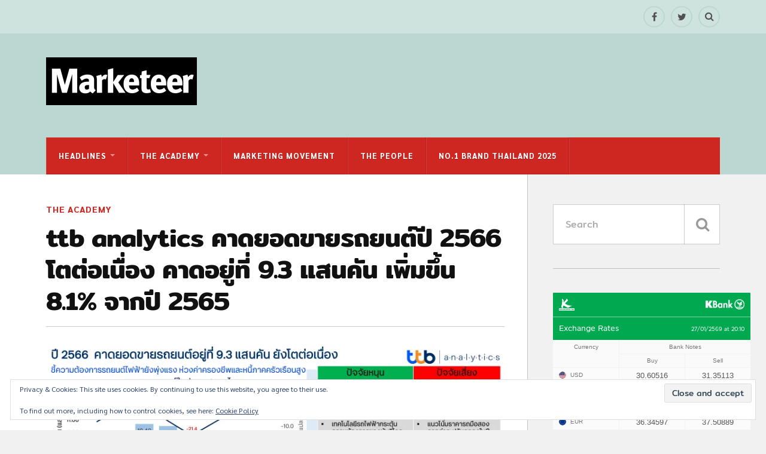

--- FILE ---
content_type: text/html; charset=UTF-8
request_url: https://marketeeronline.co/archives/289794
body_size: 27085
content:
<!DOCTYPE html>
<html class="no-js" lang="en-US" prefix="og: http://ogp.me/ns#">

<head>

<meta charset="UTF-8">
<meta name="viewport" content="width=device-width, initial-scale=1">
<link rel="profile" href="http://gmpg.org/xfn/11">
<link rel="pingback" href="https://marketeeronline.co/xmlrpc.php">

<title>ยอดขายรถยนต์ปี 66 โตต่อเนื่อง คาดว่าอยู่ที่ 9.3 แสนคัน เพิ่มขึ้น 8.1% จากปี 2565</title>
<script type="text/javascript">
  WebFontConfig = {"google":{"families":["Exo+2:r,i,b,bi:latin,latin-ext"]},"api_url":"https:\/\/fonts-api.wp.com\/css"};
  (function() {
    var wf = document.createElement('script');
    wf.src = 'https://marketeeronline.co/wp-content/mu-plugins/wpcomsh/vendor/automattic/custom-fonts/js/webfont.js';
    wf.type = 'text/javascript';
    wf.async = 'true';
    var s = document.getElementsByTagName('script')[0];
    s.parentNode.insertBefore(wf, s);
	})();
</script><style id="jetpack-custom-fonts-css">.wf-active body{font-family:"Exo 2",sans-serif}.wf-active .search-container .search-field{font-family:"Exo 2",sans-serif}.wf-active .blog-description{font-family:"Exo 2",sans-serif}.wf-active .post-content p.page-links{font-family:"Exo 2",sans-serif}.wf-active .post-content{font-family:"Exo 2",sans-serif}.wf-active .post-content h4, .wf-active .post-content h5, .wf-active .post-content h6{font-family:"Exo 2",sans-serif}.wf-active .post-content blockquote p{font-family:"Exo 2",sans-serif}.wf-active .post-content blockquote cite{font-family:"Exo 2",sans-serif}.wf-active .post-content .gallery-caption, .wf-active .post-content .wp-caption-text{font-family:"Exo 2",sans-serif}.wf-active .post-content fieldset legend{font-family:"Exo 2",sans-serif}.wf-active .post-content label{font-family:"Exo 2",sans-serif}.wf-active .post-content input, .wf-active .post-content textarea{font-family:"Exo 2",sans-serif}.wf-active .pingbacklist li:before{font-family:"Exo 2",sans-serif}.wf-active .comments-nav .fleft a:before{font-family:"Exo 2",sans-serif}.wf-active .comments-nav .fright a:after{font-family:"Exo 2",sans-serif}.wf-active .comment-respond input[type="text"], .wf-active .comment-respond textarea{font-family:"Exo 2",sans-serif}.wf-active .comment-respond input[type="submit"]{font-family:"Exo 2",sans-serif}.wf-active .wrapper .search-field{font-family:"Exo 2",sans-serif}.wf-active .comment-respond#respond{font-family:"Exo 2",sans-serif}</style>
<meta name='robots' content='max-image-preview:large' />
<script>document.documentElement.className = document.documentElement.className.replace("no-js","js");</script>

<!-- This site is optimized with the Yoast SEO Premium plugin v7.6.1 - https://yoast.com/wordpress/plugins/seo/ -->
<meta name="description" content="ttb analytics คาดยอดขายรถยนต์ในประเทศปี 2566 ยังโตต่อเนื่อง ตามการฟื้นตัวของเศรษฐกิจในประเทศนำโดยภาคท่องเที่ยวและภาคเกษตร ยอดขายรถยนต์ปี 66"/>
<link rel="canonical" href="https://marketeeronline.co/archives/289794" />
<meta property="og:locale" content="en_US" />
<meta property="og:type" content="article" />
<meta property="og:title" content="ยอดขายรถยนต์ปี 66 โตต่อเนื่อง คาดว่าอยู่ที่ 9.3 แสนคัน เพิ่มขึ้น 8.1% จากปี 2565" />
<meta property="og:description" content="ttb analytics คาดยอดขายรถยนต์ในประเทศปี 2566 ยังโตต่อเนื่อง ตามการฟื้นตัวของเศรษฐกิจในประเทศนำโดยภาคท่องเที่ยวและภาคเกษตร ยอดขายรถยนต์ปี 66" />
<meta property="og:url" content="https://marketeeronline.co/archives/289794" />
<meta property="og:site_name" content="Marketeer Online" />
<meta property="article:tag" content="การตลาด" />
<meta property="article:tag" content="ตลาดรถยนต์66" />
<meta property="article:tag" content="ยอดขายรถยนต์ปี66" />
<meta property="article:tag" content="Marketeer" />
<meta property="article:tag" content="ttb analytics" />
<meta property="article:section" content="The Academy" />
<meta property="article:published_time" content="2022-11-30T12:10:35+07:00" />
<meta property="article:modified_time" content="2023-02-15T17:21:42+07:00" />
<meta property="og:updated_time" content="2023-02-15T17:21:42+07:00" />
<meta property="og:image" content="https://marketeeronline.co/wp-content/uploads/2022/11/info_ttb-analytics-คาดปี-65--1024x576.jpeg" />
<meta property="og:image:secure_url" content="https://marketeeronline.co/wp-content/uploads/2022/11/info_ttb-analytics-คาดปี-65--1024x576.jpeg" />
<meta property="og:image:width" content="1024" />
<meta property="og:image:height" content="576" />
<meta name="twitter:card" content="summary" />
<meta name="twitter:description" content="ttb analytics คาดยอดขายรถยนต์ในประเทศปี 2566 ยังโตต่อเนื่อง ตามการฟื้นตัวของเศรษฐกิจในประเทศนำโดยภาคท่องเที่ยวและภาคเกษตร ยอดขายรถยนต์ปี 66" />
<meta name="twitter:title" content="ยอดขายรถยนต์ปี 66 โตต่อเนื่อง คาดว่าอยู่ที่ 9.3 แสนคัน เพิ่มขึ้น 8.1% จากปี 2565" />
<meta name="twitter:image" content="https://i0.wp.com/marketeeronline.co/wp-content/uploads/2022/11/info_ttb-analytics-%E0%B8%84%E0%B8%B2%E0%B8%94%E0%B8%9B%E0%B8%B5-65-.jpeg?fit=10240%2C5760&#038;ssl=1" />
<!-- / Yoast SEO Premium plugin. -->

<link rel='dns-prefetch' href='//www.googletagmanager.com' />
<link rel='dns-prefetch' href='//stats.wp.com' />
<link rel='dns-prefetch' href='//fonts-api.wp.com' />
<link rel='dns-prefetch' href='//v0.wordpress.com' />
<link rel='dns-prefetch' href='//widgets.wp.com' />
<link rel='dns-prefetch' href='//s0.wp.com' />
<link rel='dns-prefetch' href='//0.gravatar.com' />
<link rel='dns-prefetch' href='//1.gravatar.com' />
<link rel='dns-prefetch' href='//2.gravatar.com' />
<link rel='preconnect' href='//i0.wp.com' />
<link rel='preconnect' href='//c0.wp.com' />
<link href='https://fonts.gstatic.com' crossorigin rel='preconnect' />
<link rel="alternate" type="application/rss+xml" title="Marketeer Online &raquo; Feed" href="https://marketeeronline.co/feed" />
<link rel="alternate" type="application/rss+xml" title="Marketeer Online &raquo; Comments Feed" href="https://marketeeronline.co/comments/feed" />
<link rel="alternate" title="oEmbed (JSON)" type="application/json+oembed" href="https://marketeeronline.co/wp-json/oembed/1.0/embed?url=https%3A%2F%2Fmarketeeronline.co%2Farchives%2F289794" />
<link rel="alternate" title="oEmbed (XML)" type="text/xml+oembed" href="https://marketeeronline.co/wp-json/oembed/1.0/embed?url=https%3A%2F%2Fmarketeeronline.co%2Farchives%2F289794&#038;format=xml" />
<!-- marketeeronline.co is managing ads with Advanced Ads 2.0.16 – https://wpadvancedads.com/ --><script id="marke-ready">
			window.advanced_ads_ready=function(e,a){a=a||"complete";var d=function(e){return"interactive"===a?"loading"!==e:"complete"===e};d(document.readyState)?e():document.addEventListener("readystatechange",(function(a){d(a.target.readyState)&&e()}),{once:"interactive"===a})},window.advanced_ads_ready_queue=window.advanced_ads_ready_queue||[];		</script>
		<style id='wp-img-auto-sizes-contain-inline-css' type='text/css'>
img:is([sizes=auto i],[sizes^="auto," i]){contain-intrinsic-size:3000px 1500px}
/*# sourceURL=wp-img-auto-sizes-contain-inline-css */
</style>
<link rel='stylesheet' id='jetpack_related-posts-css' href='https://marketeeronline.co/wp-content/plugins/jetpack/modules/related-posts/related-posts.css?ver=20240116' type='text/css' media='all' />
<style id='wp-emoji-styles-inline-css' type='text/css'>

	img.wp-smiley, img.emoji {
		display: inline !important;
		border: none !important;
		box-shadow: none !important;
		height: 1em !important;
		width: 1em !important;
		margin: 0 0.07em !important;
		vertical-align: -0.1em !important;
		background: none !important;
		padding: 0 !important;
	}
/*# sourceURL=wp-emoji-styles-inline-css */
</style>
<link rel='stylesheet' id='wp-block-library-css' href='https://c0.wp.com/c/6.9/wp-includes/css/dist/block-library/style.min.css' type='text/css' media='all' />
<style id='wp-block-library-inline-css' type='text/css'>
.has-text-align-justify{text-align:justify;}
/*# sourceURL=wp-block-library-inline-css */
</style>
<style id='classic-theme-styles-inline-css' type='text/css'>
/*! This file is auto-generated */
.wp-block-button__link{color:#fff;background-color:#32373c;border-radius:9999px;box-shadow:none;text-decoration:none;padding:calc(.667em + 2px) calc(1.333em + 2px);font-size:1.125em}.wp-block-file__button{background:#32373c;color:#fff;text-decoration:none}
/*# sourceURL=/wp-includes/css/classic-themes.min.css */
</style>
<link rel='stylesheet' id='mediaelement-css' href='https://c0.wp.com/c/6.9/wp-includes/js/mediaelement/mediaelementplayer-legacy.min.css' type='text/css' media='all' />
<link rel='stylesheet' id='wp-mediaelement-css' href='https://c0.wp.com/c/6.9/wp-includes/js/mediaelement/wp-mediaelement.min.css' type='text/css' media='all' />
<style id='jetpack-sharing-buttons-style-inline-css' type='text/css'>
.jetpack-sharing-buttons__services-list{display:flex;flex-direction:row;flex-wrap:wrap;gap:0;list-style-type:none;margin:5px;padding:0}.jetpack-sharing-buttons__services-list.has-small-icon-size{font-size:12px}.jetpack-sharing-buttons__services-list.has-normal-icon-size{font-size:16px}.jetpack-sharing-buttons__services-list.has-large-icon-size{font-size:24px}.jetpack-sharing-buttons__services-list.has-huge-icon-size{font-size:36px}@media print{.jetpack-sharing-buttons__services-list{display:none!important}}.editor-styles-wrapper .wp-block-jetpack-sharing-buttons{gap:0;padding-inline-start:0}ul.jetpack-sharing-buttons__services-list.has-background{padding:1.25em 2.375em}
/*# sourceURL=https://marketeeronline.co/wp-content/plugins/jetpack/_inc/blocks/sharing-buttons/view.css */
</style>
<style id='global-styles-inline-css' type='text/css'>
:root{--wp--preset--aspect-ratio--square: 1;--wp--preset--aspect-ratio--4-3: 4/3;--wp--preset--aspect-ratio--3-4: 3/4;--wp--preset--aspect-ratio--3-2: 3/2;--wp--preset--aspect-ratio--2-3: 2/3;--wp--preset--aspect-ratio--16-9: 16/9;--wp--preset--aspect-ratio--9-16: 9/16;--wp--preset--color--black: #000000;--wp--preset--color--cyan-bluish-gray: #abb8c3;--wp--preset--color--white: #ffffff;--wp--preset--color--pale-pink: #f78da7;--wp--preset--color--vivid-red: #cf2e2e;--wp--preset--color--luminous-vivid-orange: #ff6900;--wp--preset--color--luminous-vivid-amber: #fcb900;--wp--preset--color--light-green-cyan: #7bdcb5;--wp--preset--color--vivid-green-cyan: #00d084;--wp--preset--color--pale-cyan-blue: #8ed1fc;--wp--preset--color--vivid-cyan-blue: #0693e3;--wp--preset--color--vivid-purple: #9b51e0;--wp--preset--gradient--vivid-cyan-blue-to-vivid-purple: linear-gradient(135deg,rgb(6,147,227) 0%,rgb(155,81,224) 100%);--wp--preset--gradient--light-green-cyan-to-vivid-green-cyan: linear-gradient(135deg,rgb(122,220,180) 0%,rgb(0,208,130) 100%);--wp--preset--gradient--luminous-vivid-amber-to-luminous-vivid-orange: linear-gradient(135deg,rgb(252,185,0) 0%,rgb(255,105,0) 100%);--wp--preset--gradient--luminous-vivid-orange-to-vivid-red: linear-gradient(135deg,rgb(255,105,0) 0%,rgb(207,46,46) 100%);--wp--preset--gradient--very-light-gray-to-cyan-bluish-gray: linear-gradient(135deg,rgb(238,238,238) 0%,rgb(169,184,195) 100%);--wp--preset--gradient--cool-to-warm-spectrum: linear-gradient(135deg,rgb(74,234,220) 0%,rgb(151,120,209) 20%,rgb(207,42,186) 40%,rgb(238,44,130) 60%,rgb(251,105,98) 80%,rgb(254,248,76) 100%);--wp--preset--gradient--blush-light-purple: linear-gradient(135deg,rgb(255,206,236) 0%,rgb(152,150,240) 100%);--wp--preset--gradient--blush-bordeaux: linear-gradient(135deg,rgb(254,205,165) 0%,rgb(254,45,45) 50%,rgb(107,0,62) 100%);--wp--preset--gradient--luminous-dusk: linear-gradient(135deg,rgb(255,203,112) 0%,rgb(199,81,192) 50%,rgb(65,88,208) 100%);--wp--preset--gradient--pale-ocean: linear-gradient(135deg,rgb(255,245,203) 0%,rgb(182,227,212) 50%,rgb(51,167,181) 100%);--wp--preset--gradient--electric-grass: linear-gradient(135deg,rgb(202,248,128) 0%,rgb(113,206,126) 100%);--wp--preset--gradient--midnight: linear-gradient(135deg,rgb(2,3,129) 0%,rgb(40,116,252) 100%);--wp--preset--font-size--small: 13px;--wp--preset--font-size--medium: 20px;--wp--preset--font-size--large: 36px;--wp--preset--font-size--x-large: 42px;--wp--preset--font-family--albert-sans: 'Albert Sans', sans-serif;--wp--preset--font-family--alegreya: Alegreya, serif;--wp--preset--font-family--arvo: Arvo, serif;--wp--preset--font-family--bodoni-moda: 'Bodoni Moda', serif;--wp--preset--font-family--bricolage-grotesque: 'Bricolage Grotesque', sans-serif;--wp--preset--font-family--cabin: Cabin, sans-serif;--wp--preset--font-family--chivo: Chivo, sans-serif;--wp--preset--font-family--commissioner: Commissioner, sans-serif;--wp--preset--font-family--cormorant: Cormorant, serif;--wp--preset--font-family--courier-prime: 'Courier Prime', monospace;--wp--preset--font-family--crimson-pro: 'Crimson Pro', serif;--wp--preset--font-family--dm-mono: 'DM Mono', monospace;--wp--preset--font-family--dm-sans: 'DM Sans', sans-serif;--wp--preset--font-family--dm-serif-display: 'DM Serif Display', serif;--wp--preset--font-family--domine: Domine, serif;--wp--preset--font-family--eb-garamond: 'EB Garamond', serif;--wp--preset--font-family--epilogue: Epilogue, sans-serif;--wp--preset--font-family--fahkwang: Fahkwang, sans-serif;--wp--preset--font-family--figtree: Figtree, sans-serif;--wp--preset--font-family--fira-sans: 'Fira Sans', sans-serif;--wp--preset--font-family--fjalla-one: 'Fjalla One', sans-serif;--wp--preset--font-family--fraunces: Fraunces, serif;--wp--preset--font-family--gabarito: Gabarito, system-ui;--wp--preset--font-family--ibm-plex-mono: 'IBM Plex Mono', monospace;--wp--preset--font-family--ibm-plex-sans: 'IBM Plex Sans', sans-serif;--wp--preset--font-family--ibarra-real-nova: 'Ibarra Real Nova', serif;--wp--preset--font-family--instrument-serif: 'Instrument Serif', serif;--wp--preset--font-family--inter: Inter, sans-serif;--wp--preset--font-family--josefin-sans: 'Josefin Sans', sans-serif;--wp--preset--font-family--jost: Jost, sans-serif;--wp--preset--font-family--libre-baskerville: 'Libre Baskerville', serif;--wp--preset--font-family--libre-franklin: 'Libre Franklin', sans-serif;--wp--preset--font-family--literata: Literata, serif;--wp--preset--font-family--lora: Lora, serif;--wp--preset--font-family--merriweather: Merriweather, serif;--wp--preset--font-family--montserrat: Montserrat, sans-serif;--wp--preset--font-family--newsreader: Newsreader, serif;--wp--preset--font-family--noto-sans-mono: 'Noto Sans Mono', sans-serif;--wp--preset--font-family--nunito: Nunito, sans-serif;--wp--preset--font-family--open-sans: 'Open Sans', sans-serif;--wp--preset--font-family--overpass: Overpass, sans-serif;--wp--preset--font-family--pt-serif: 'PT Serif', serif;--wp--preset--font-family--petrona: Petrona, serif;--wp--preset--font-family--piazzolla: Piazzolla, serif;--wp--preset--font-family--playfair-display: 'Playfair Display', serif;--wp--preset--font-family--plus-jakarta-sans: 'Plus Jakarta Sans', sans-serif;--wp--preset--font-family--poppins: Poppins, sans-serif;--wp--preset--font-family--raleway: Raleway, sans-serif;--wp--preset--font-family--roboto: Roboto, sans-serif;--wp--preset--font-family--roboto-slab: 'Roboto Slab', serif;--wp--preset--font-family--rubik: Rubik, sans-serif;--wp--preset--font-family--rufina: Rufina, serif;--wp--preset--font-family--sora: Sora, sans-serif;--wp--preset--font-family--source-sans-3: 'Source Sans 3', sans-serif;--wp--preset--font-family--source-serif-4: 'Source Serif 4', serif;--wp--preset--font-family--space-mono: 'Space Mono', monospace;--wp--preset--font-family--syne: Syne, sans-serif;--wp--preset--font-family--texturina: Texturina, serif;--wp--preset--font-family--urbanist: Urbanist, sans-serif;--wp--preset--font-family--work-sans: 'Work Sans', sans-serif;--wp--preset--spacing--20: 0.44rem;--wp--preset--spacing--30: 0.67rem;--wp--preset--spacing--40: 1rem;--wp--preset--spacing--50: 1.5rem;--wp--preset--spacing--60: 2.25rem;--wp--preset--spacing--70: 3.38rem;--wp--preset--spacing--80: 5.06rem;--wp--preset--shadow--natural: 6px 6px 9px rgba(0, 0, 0, 0.2);--wp--preset--shadow--deep: 12px 12px 50px rgba(0, 0, 0, 0.4);--wp--preset--shadow--sharp: 6px 6px 0px rgba(0, 0, 0, 0.2);--wp--preset--shadow--outlined: 6px 6px 0px -3px rgb(255, 255, 255), 6px 6px rgb(0, 0, 0);--wp--preset--shadow--crisp: 6px 6px 0px rgb(0, 0, 0);}:where(.is-layout-flex){gap: 0.5em;}:where(.is-layout-grid){gap: 0.5em;}body .is-layout-flex{display: flex;}.is-layout-flex{flex-wrap: wrap;align-items: center;}.is-layout-flex > :is(*, div){margin: 0;}body .is-layout-grid{display: grid;}.is-layout-grid > :is(*, div){margin: 0;}:where(.wp-block-columns.is-layout-flex){gap: 2em;}:where(.wp-block-columns.is-layout-grid){gap: 2em;}:where(.wp-block-post-template.is-layout-flex){gap: 1.25em;}:where(.wp-block-post-template.is-layout-grid){gap: 1.25em;}.has-black-color{color: var(--wp--preset--color--black) !important;}.has-cyan-bluish-gray-color{color: var(--wp--preset--color--cyan-bluish-gray) !important;}.has-white-color{color: var(--wp--preset--color--white) !important;}.has-pale-pink-color{color: var(--wp--preset--color--pale-pink) !important;}.has-vivid-red-color{color: var(--wp--preset--color--vivid-red) !important;}.has-luminous-vivid-orange-color{color: var(--wp--preset--color--luminous-vivid-orange) !important;}.has-luminous-vivid-amber-color{color: var(--wp--preset--color--luminous-vivid-amber) !important;}.has-light-green-cyan-color{color: var(--wp--preset--color--light-green-cyan) !important;}.has-vivid-green-cyan-color{color: var(--wp--preset--color--vivid-green-cyan) !important;}.has-pale-cyan-blue-color{color: var(--wp--preset--color--pale-cyan-blue) !important;}.has-vivid-cyan-blue-color{color: var(--wp--preset--color--vivid-cyan-blue) !important;}.has-vivid-purple-color{color: var(--wp--preset--color--vivid-purple) !important;}.has-black-background-color{background-color: var(--wp--preset--color--black) !important;}.has-cyan-bluish-gray-background-color{background-color: var(--wp--preset--color--cyan-bluish-gray) !important;}.has-white-background-color{background-color: var(--wp--preset--color--white) !important;}.has-pale-pink-background-color{background-color: var(--wp--preset--color--pale-pink) !important;}.has-vivid-red-background-color{background-color: var(--wp--preset--color--vivid-red) !important;}.has-luminous-vivid-orange-background-color{background-color: var(--wp--preset--color--luminous-vivid-orange) !important;}.has-luminous-vivid-amber-background-color{background-color: var(--wp--preset--color--luminous-vivid-amber) !important;}.has-light-green-cyan-background-color{background-color: var(--wp--preset--color--light-green-cyan) !important;}.has-vivid-green-cyan-background-color{background-color: var(--wp--preset--color--vivid-green-cyan) !important;}.has-pale-cyan-blue-background-color{background-color: var(--wp--preset--color--pale-cyan-blue) !important;}.has-vivid-cyan-blue-background-color{background-color: var(--wp--preset--color--vivid-cyan-blue) !important;}.has-vivid-purple-background-color{background-color: var(--wp--preset--color--vivid-purple) !important;}.has-black-border-color{border-color: var(--wp--preset--color--black) !important;}.has-cyan-bluish-gray-border-color{border-color: var(--wp--preset--color--cyan-bluish-gray) !important;}.has-white-border-color{border-color: var(--wp--preset--color--white) !important;}.has-pale-pink-border-color{border-color: var(--wp--preset--color--pale-pink) !important;}.has-vivid-red-border-color{border-color: var(--wp--preset--color--vivid-red) !important;}.has-luminous-vivid-orange-border-color{border-color: var(--wp--preset--color--luminous-vivid-orange) !important;}.has-luminous-vivid-amber-border-color{border-color: var(--wp--preset--color--luminous-vivid-amber) !important;}.has-light-green-cyan-border-color{border-color: var(--wp--preset--color--light-green-cyan) !important;}.has-vivid-green-cyan-border-color{border-color: var(--wp--preset--color--vivid-green-cyan) !important;}.has-pale-cyan-blue-border-color{border-color: var(--wp--preset--color--pale-cyan-blue) !important;}.has-vivid-cyan-blue-border-color{border-color: var(--wp--preset--color--vivid-cyan-blue) !important;}.has-vivid-purple-border-color{border-color: var(--wp--preset--color--vivid-purple) !important;}.has-vivid-cyan-blue-to-vivid-purple-gradient-background{background: var(--wp--preset--gradient--vivid-cyan-blue-to-vivid-purple) !important;}.has-light-green-cyan-to-vivid-green-cyan-gradient-background{background: var(--wp--preset--gradient--light-green-cyan-to-vivid-green-cyan) !important;}.has-luminous-vivid-amber-to-luminous-vivid-orange-gradient-background{background: var(--wp--preset--gradient--luminous-vivid-amber-to-luminous-vivid-orange) !important;}.has-luminous-vivid-orange-to-vivid-red-gradient-background{background: var(--wp--preset--gradient--luminous-vivid-orange-to-vivid-red) !important;}.has-very-light-gray-to-cyan-bluish-gray-gradient-background{background: var(--wp--preset--gradient--very-light-gray-to-cyan-bluish-gray) !important;}.has-cool-to-warm-spectrum-gradient-background{background: var(--wp--preset--gradient--cool-to-warm-spectrum) !important;}.has-blush-light-purple-gradient-background{background: var(--wp--preset--gradient--blush-light-purple) !important;}.has-blush-bordeaux-gradient-background{background: var(--wp--preset--gradient--blush-bordeaux) !important;}.has-luminous-dusk-gradient-background{background: var(--wp--preset--gradient--luminous-dusk) !important;}.has-pale-ocean-gradient-background{background: var(--wp--preset--gradient--pale-ocean) !important;}.has-electric-grass-gradient-background{background: var(--wp--preset--gradient--electric-grass) !important;}.has-midnight-gradient-background{background: var(--wp--preset--gradient--midnight) !important;}.has-small-font-size{font-size: var(--wp--preset--font-size--small) !important;}.has-medium-font-size{font-size: var(--wp--preset--font-size--medium) !important;}.has-large-font-size{font-size: var(--wp--preset--font-size--large) !important;}.has-x-large-font-size{font-size: var(--wp--preset--font-size--x-large) !important;}.has-albert-sans-font-family{font-family: var(--wp--preset--font-family--albert-sans) !important;}.has-alegreya-font-family{font-family: var(--wp--preset--font-family--alegreya) !important;}.has-arvo-font-family{font-family: var(--wp--preset--font-family--arvo) !important;}.has-bodoni-moda-font-family{font-family: var(--wp--preset--font-family--bodoni-moda) !important;}.has-bricolage-grotesque-font-family{font-family: var(--wp--preset--font-family--bricolage-grotesque) !important;}.has-cabin-font-family{font-family: var(--wp--preset--font-family--cabin) !important;}.has-chivo-font-family{font-family: var(--wp--preset--font-family--chivo) !important;}.has-commissioner-font-family{font-family: var(--wp--preset--font-family--commissioner) !important;}.has-cormorant-font-family{font-family: var(--wp--preset--font-family--cormorant) !important;}.has-courier-prime-font-family{font-family: var(--wp--preset--font-family--courier-prime) !important;}.has-crimson-pro-font-family{font-family: var(--wp--preset--font-family--crimson-pro) !important;}.has-dm-mono-font-family{font-family: var(--wp--preset--font-family--dm-mono) !important;}.has-dm-sans-font-family{font-family: var(--wp--preset--font-family--dm-sans) !important;}.has-dm-serif-display-font-family{font-family: var(--wp--preset--font-family--dm-serif-display) !important;}.has-domine-font-family{font-family: var(--wp--preset--font-family--domine) !important;}.has-eb-garamond-font-family{font-family: var(--wp--preset--font-family--eb-garamond) !important;}.has-epilogue-font-family{font-family: var(--wp--preset--font-family--epilogue) !important;}.has-fahkwang-font-family{font-family: var(--wp--preset--font-family--fahkwang) !important;}.has-figtree-font-family{font-family: var(--wp--preset--font-family--figtree) !important;}.has-fira-sans-font-family{font-family: var(--wp--preset--font-family--fira-sans) !important;}.has-fjalla-one-font-family{font-family: var(--wp--preset--font-family--fjalla-one) !important;}.has-fraunces-font-family{font-family: var(--wp--preset--font-family--fraunces) !important;}.has-gabarito-font-family{font-family: var(--wp--preset--font-family--gabarito) !important;}.has-ibm-plex-mono-font-family{font-family: var(--wp--preset--font-family--ibm-plex-mono) !important;}.has-ibm-plex-sans-font-family{font-family: var(--wp--preset--font-family--ibm-plex-sans) !important;}.has-ibarra-real-nova-font-family{font-family: var(--wp--preset--font-family--ibarra-real-nova) !important;}.has-instrument-serif-font-family{font-family: var(--wp--preset--font-family--instrument-serif) !important;}.has-inter-font-family{font-family: var(--wp--preset--font-family--inter) !important;}.has-josefin-sans-font-family{font-family: var(--wp--preset--font-family--josefin-sans) !important;}.has-jost-font-family{font-family: var(--wp--preset--font-family--jost) !important;}.has-libre-baskerville-font-family{font-family: var(--wp--preset--font-family--libre-baskerville) !important;}.has-libre-franklin-font-family{font-family: var(--wp--preset--font-family--libre-franklin) !important;}.has-literata-font-family{font-family: var(--wp--preset--font-family--literata) !important;}.has-lora-font-family{font-family: var(--wp--preset--font-family--lora) !important;}.has-merriweather-font-family{font-family: var(--wp--preset--font-family--merriweather) !important;}.has-montserrat-font-family{font-family: var(--wp--preset--font-family--montserrat) !important;}.has-newsreader-font-family{font-family: var(--wp--preset--font-family--newsreader) !important;}.has-noto-sans-mono-font-family{font-family: var(--wp--preset--font-family--noto-sans-mono) !important;}.has-nunito-font-family{font-family: var(--wp--preset--font-family--nunito) !important;}.has-open-sans-font-family{font-family: var(--wp--preset--font-family--open-sans) !important;}.has-overpass-font-family{font-family: var(--wp--preset--font-family--overpass) !important;}.has-pt-serif-font-family{font-family: var(--wp--preset--font-family--pt-serif) !important;}.has-petrona-font-family{font-family: var(--wp--preset--font-family--petrona) !important;}.has-piazzolla-font-family{font-family: var(--wp--preset--font-family--piazzolla) !important;}.has-playfair-display-font-family{font-family: var(--wp--preset--font-family--playfair-display) !important;}.has-plus-jakarta-sans-font-family{font-family: var(--wp--preset--font-family--plus-jakarta-sans) !important;}.has-poppins-font-family{font-family: var(--wp--preset--font-family--poppins) !important;}.has-raleway-font-family{font-family: var(--wp--preset--font-family--raleway) !important;}.has-roboto-font-family{font-family: var(--wp--preset--font-family--roboto) !important;}.has-roboto-slab-font-family{font-family: var(--wp--preset--font-family--roboto-slab) !important;}.has-rubik-font-family{font-family: var(--wp--preset--font-family--rubik) !important;}.has-rufina-font-family{font-family: var(--wp--preset--font-family--rufina) !important;}.has-sora-font-family{font-family: var(--wp--preset--font-family--sora) !important;}.has-source-sans-3-font-family{font-family: var(--wp--preset--font-family--source-sans-3) !important;}.has-source-serif-4-font-family{font-family: var(--wp--preset--font-family--source-serif-4) !important;}.has-space-mono-font-family{font-family: var(--wp--preset--font-family--space-mono) !important;}.has-syne-font-family{font-family: var(--wp--preset--font-family--syne) !important;}.has-texturina-font-family{font-family: var(--wp--preset--font-family--texturina) !important;}.has-urbanist-font-family{font-family: var(--wp--preset--font-family--urbanist) !important;}.has-work-sans-font-family{font-family: var(--wp--preset--font-family--work-sans) !important;}
:where(.wp-block-post-template.is-layout-flex){gap: 1.25em;}:where(.wp-block-post-template.is-layout-grid){gap: 1.25em;}
:where(.wp-block-term-template.is-layout-flex){gap: 1.25em;}:where(.wp-block-term-template.is-layout-grid){gap: 1.25em;}
:where(.wp-block-columns.is-layout-flex){gap: 2em;}:where(.wp-block-columns.is-layout-grid){gap: 2em;}
:root :where(.wp-block-pullquote){font-size: 1.5em;line-height: 1.6;}
/*# sourceURL=global-styles-inline-css */
</style>
<link rel='stylesheet' id='fonts-css' href='https://fonts-api.wp.com/css?family=Lato%3A400%2C700%2C900%2C400italic%2C700italic%7CMerriweather%3A700%2C900%2C400italic&#038;subset=latin%2Clatin-ext' type='text/css' media='all' />
<link rel='stylesheet' id='fontawesome-css' href='https://marketeeronline.co/wp-content/themes/rowling/font-awesome/font-awesome.css?ver=20160223' type='text/css' media='all' />
<link rel='stylesheet' id='style-css' href='https://marketeeronline.co/wp-content/themes/rowling/style.css?ver=1.1.2-wpcom' type='text/css' media='all' />
<link rel='stylesheet' id='jetpack_likes-css' href='https://marketeeronline.co/wp-content/plugins/jetpack/modules/likes/style.css?ver=15.5-a.1' type='text/css' media='all' />
<link rel='stylesheet' id='heateor_sss_frontend_css-css' href='https://marketeeronline.co/wp-content/plugins/sassy-social-share/public/css/sassy-social-share-public.css?ver=3.3.76' type='text/css' media='all' />
<style id='heateor_sss_frontend_css-inline-css' type='text/css'>
.heateor_sss_button_instagram span.heateor_sss_svg,a.heateor_sss_instagram span.heateor_sss_svg{background:radial-gradient(circle at 30% 107%,#fdf497 0,#fdf497 5%,#fd5949 45%,#d6249f 60%,#285aeb 90%)}.heateor_sss_horizontal_sharing .heateor_sss_svg,.heateor_sss_standard_follow_icons_container .heateor_sss_svg{color:#fff;border-width:0px;border-style:solid;border-color:transparent}.heateor_sss_horizontal_sharing .heateorSssTCBackground{color:#666}.heateor_sss_horizontal_sharing span.heateor_sss_svg:hover,.heateor_sss_standard_follow_icons_container span.heateor_sss_svg:hover{border-color:transparent;}.heateor_sss_vertical_sharing span.heateor_sss_svg,.heateor_sss_floating_follow_icons_container span.heateor_sss_svg{color:#fff;border-width:0px;border-style:solid;border-color:transparent;}.heateor_sss_vertical_sharing .heateorSssTCBackground{color:#666;}.heateor_sss_vertical_sharing span.heateor_sss_svg:hover,.heateor_sss_floating_follow_icons_container span.heateor_sss_svg:hover{border-color:transparent;}@media screen and (max-width:783px) {.heateor_sss_vertical_sharing{display:none!important}}
/*# sourceURL=heateor_sss_frontend_css-inline-css */
</style>
<style id='jetpack-global-styles-frontend-style-inline-css' type='text/css'>
:root { --font-headings: unset; --font-base: unset; --font-headings-default: -apple-system,BlinkMacSystemFont,"Segoe UI",Roboto,Oxygen-Sans,Ubuntu,Cantarell,"Helvetica Neue",sans-serif; --font-base-default: -apple-system,BlinkMacSystemFont,"Segoe UI",Roboto,Oxygen-Sans,Ubuntu,Cantarell,"Helvetica Neue",sans-serif;}
/*# sourceURL=jetpack-global-styles-frontend-style-inline-css */
</style>
<script type="text/javascript" id="jetpack_related-posts-js-extra">
/* <![CDATA[ */
var related_posts_js_options = {"post_heading":"h4"};
//# sourceURL=jetpack_related-posts-js-extra
/* ]]> */
</script>
<script type="text/javascript" src="https://marketeeronline.co/wp-content/plugins/jetpack/_inc/build/related-posts/related-posts.min.js?ver=20240116" id="jetpack_related-posts-js"></script>
<script type="text/javascript" id="jetpack-mu-wpcom-settings-js-before">
/* <![CDATA[ */
var JETPACK_MU_WPCOM_SETTINGS = {"assetsUrl":"https://marketeeronline.co/wp-content/mu-plugins/wpcomsh/jetpack_vendor/automattic/jetpack-mu-wpcom/src/build/"};
//# sourceURL=jetpack-mu-wpcom-settings-js-before
/* ]]> */
</script>
<script type="text/javascript" src="https://c0.wp.com/c/6.9/wp-includes/js/jquery/jquery.min.js" id="jquery-core-js"></script>
<script type="text/javascript" src="https://c0.wp.com/c/6.9/wp-includes/js/jquery/jquery-migrate.min.js" id="jquery-migrate-js"></script>
<script type="text/javascript" id="advanced-ads-advanced-js-js-extra">
/* <![CDATA[ */
var advads_options = {"blog_id":"1","privacy":{"enabled":false,"state":"not_needed"}};
//# sourceURL=advanced-ads-advanced-js-js-extra
/* ]]> */
</script>
<script type="text/javascript" src="https://marketeeronline.co/wp-content/plugins/advanced-ads/public/assets/js/advanced.min.js?ver=2.0.16" id="advanced-ads-advanced-js-js"></script>

<!-- Google tag (gtag.js) snippet added by Site Kit -->
<!-- Google Analytics snippet added by Site Kit -->
<script type="text/javascript" src="https://www.googletagmanager.com/gtag/js?id=G-6BVL9V7F12" id="google_gtagjs-js" async></script>
<script type="text/javascript" id="google_gtagjs-js-after">
/* <![CDATA[ */
window.dataLayer = window.dataLayer || [];function gtag(){dataLayer.push(arguments);}
gtag("set","linker",{"domains":["marketeeronline.co"]});
gtag("js", new Date());
gtag("set", "developer_id.dZTNiMT", true);
gtag("config", "G-6BVL9V7F12");
//# sourceURL=google_gtagjs-js-after
/* ]]> */
</script>
<link rel="https://api.w.org/" href="https://marketeeronline.co/wp-json/" /><link rel="alternate" title="JSON" type="application/json" href="https://marketeeronline.co/wp-json/wp/v2/posts/289794" /><link rel="EditURI" type="application/rsd+xml" title="RSD" href="https://marketeeronline.co/xmlrpc.php?rsd" />

<link rel='shortlink' href='https://wp.me/p7IvfP-1do6' />
	<link rel="preconnect" href="https://fonts.googleapis.com">
	<link rel="preconnect" href="https://fonts.gstatic.com">
	<link href='https://fonts.googleapis.com/css2?display=swap&family=Mitr:wght@600' rel='stylesheet'><meta name="generator" content="Site Kit by Google 1.168.0" />	<style>img#wpstats{display:none}</style>
		<script type="text/javascript">
		var advadsCfpQueue = [];
		var advadsCfpAd = function( adID ){
			if ( 'undefined' == typeof advadsProCfp ) { advadsCfpQueue.push( adID ) } else { advadsProCfp.addElement( adID ) }
		};
		</script>
		<meta name="generator" content="Elementor 3.33.4; features: additional_custom_breakpoints; settings: css_print_method-external, google_font-enabled, font_display-auto">
			<!-- Site Logo: hide header text -->
			<style type="text/css">
			.site-title, .site-description {
				position: absolute;
				clip: rect(1px, 1px, 1px, 1px);
			}
			</style>
						<style>
				.e-con.e-parent:nth-of-type(n+4):not(.e-lazyloaded):not(.e-no-lazyload),
				.e-con.e-parent:nth-of-type(n+4):not(.e-lazyloaded):not(.e-no-lazyload) * {
					background-image: none !important;
				}
				@media screen and (max-height: 1024px) {
					.e-con.e-parent:nth-of-type(n+3):not(.e-lazyloaded):not(.e-no-lazyload),
					.e-con.e-parent:nth-of-type(n+3):not(.e-lazyloaded):not(.e-no-lazyload) * {
						background-image: none !important;
					}
				}
				@media screen and (max-height: 640px) {
					.e-con.e-parent:nth-of-type(n+2):not(.e-lazyloaded):not(.e-no-lazyload),
					.e-con.e-parent:nth-of-type(n+2):not(.e-lazyloaded):not(.e-no-lazyload) * {
						background-image: none !important;
					}
				}
			</style>
			<!-- Facebook Pixel Code -->
<script>
  !function(f,b,e,v,n,t,s)
  {if(f.fbq)return;n=f.fbq=function(){n.callMethod?
  n.callMethod.apply(n,arguments):n.queue.push(arguments)};
  if(!f._fbq)f._fbq=n;n.push=n;n.loaded=!0;n.version='2.0';
  n.queue=[];t=b.createElement(e);t.async=!0;
  t.src=v;s=b.getElementsByTagName(e)[0];
  s.parentNode.insertBefore(t,s)}(window, document,'script',
  'https://connect.facebook.net/en_US/fbevents.js');
  fbq('init', '243245103415585');
  fbq('track', 'PageView');
</script>
<noscript><img height="1" width="1" style="display:none"
  src="https://www.facebook.com/tr?id=243245103415585&ev=PageView&noscript=1"
/></noscript>
<!-- End Facebook Pixel Code -->

<!-- Global site tag (gtag.js) - Google Analytics -->
<script async src="https://www.googletagmanager.com/gtag/js?id=UA-98508906-1"></script>
<script>
  window.dataLayer = window.dataLayer || [];
  function gtag(){dataLayer.push(arguments);}
  gtag('js', new Date());

  gtag('config', 'UA-98508906-1');
</script>

<meta name="facebook-domain-verification" content="50sa0h53m3guo2ncq5du1zgkd9obto" /><style type="text/css" id="custom-colors-css">.post-tags a,.tagcloud .widget-content a,.widget_tag_cloud .widget-content a,#infinite-handle span button:hover{background:#ccc}.header-top-menu li.menu-item-has-children a:after,.header-top-menu li.page_item_has_children a:after{border-top-color:#515151}.post-tags a:before,.tagcloud .widget-content a:before,.widget_tag_cloud .widget-content a:before{border-right-color:#ccc}.entry-author .author-bio,.site-description,.post-author .description,.header-top-menu ul a,.header-top-menu>li>a,.social-menu a,.credits .attribution,.credits .attribution a{color:#515151}.widget-content,.rowling-widget-list .excerpt{color:#6d6d6d}.nav-toggle .bar,.nav-toggle.active .bar{background:#fff}.header-bottom-menu>li.menu-item-has-children:after,.header-bottom-menu>li.page_item_has_children:after{border-top-color:#fff}.header-top-menu li.menu-item-has-children:hover a:after,.header-top-menu li.page_item_has_children:hover a:after{border-top-color:#757575}.post-author .title a,.social-menu a:hover,.social-menu a.active{border-color:#757575}.header-bottom-menu ul a,.header-bottom-menu>li>a,.header-bottom-menu>li:hover>a,.header-bottom-menu ul li:hover>a,.header-bottom-menu>li.current_menu_item>a,.header-bottom-menu>li.current_page_item>a,.navigation .section-inner,.sticky.post .sticky-tag,.single-post .post .sticky-tag,.post-content .page-links a:hover,.post-content fieldset legend,.post-content fieldset legend,.post-content input[type=submit],.post-content input[type=reset],.post-content input[type=button],.post-content input[type=submit]:hover,.post-content input[type=reset]:hover,.post-content input[type=button]:hover,.post-tags a:hover,.tagcloud .widget-content a:hover,.widget_tag_cloud .widget-content a:hover,.comment-respond input[type=submit],.to-the-top .fa{color:#fff}.site-title a{color:#474747}.header-top-menu li.current-menu-item>a,.header-top-menu li.current_page_item>a,.header-top-menu li:hover>a,.header-top-menu ul li:hover>a,.social-menu a:hover,.social-menu a.active{color:#757575}body,.post-title a,.post-title a:hover,.single-post .post-image-caption,.page-links>span:nth-of-type(2),.post-navigation .navigation-post-title,.post-content caption,.post-content th,.post-content div#jp-relatedposts div.jp-relatedposts-items .jp-relatedposts-post .jp-relatedposts-post-title a,.pingbacks-title,.pingbacklist a,.comment-respond form label{color:#111}.content:before{background:#fff}.entry-author,.header-wrapper,.posts .post-image,.post-author,.credits{background:#bbd7d1}.top-nav{background:#cee2de}.header-top-menu ul li,.header-top-menu>li:hover>a{background:#c5ddd7}.social-menu a{border-color:#bbd7d1}.entry-author:before,.post-author:before{border-bottom-color:#bbd7d1}.header-bottom-menu ul,.navigation .section-inner,.header-bottom-menu,.nav-toggle,.sticky.post .sticky-tag,.single-post .post .sticky-tag,.post-content .page-links a:hover,.post-tags a:hover,.tagcloud .widget-content a:hover,.widget_tag_cloud .widget-content a:hover,.post-content fieldset legend,.post-content input[type=submit],.post-content input[type=reset],.post-content input[type=button],.post-content input[type=submit]:hover,.post-content input[type=reset]:hover,.post-content input[type=button]:hover,.comment-respond input[type=submit],#infinite-handle span button,.to-the-top{background:#ce2721}.bypostauthor .comment-author-icon{background:#ce2721}.sticky.post .sticky-tag:after,.single-post .post .sticky-tag:after,.post-tags a:hover:before,.tagcloud .widget-content a:hover:before,.widget_tag_cloud .widget-content a:hover:before{border-right-color:#ce2721}.post-content a:hover,.pingbacks-title,.widget_flickr #flickr_badge_uber_wrapper a:last-of-type{border-bottom-color:#ce2721}.sticky.post .sticky-tag:after{border-left-color:#ce2721}.comments-title-link a:hover,.page-edit-link .post-edit-link:hover{border-color:#ce2721}.nav-links>div a:hover,.comments-nav a:hover,.archive-nav a:hover{border-top-color:#ce2721}.widget-title,.widget-content a:hover,.page-title h4{border-bottom-color:#ce2721}body a,body a:hover,body a:active,.post-content a,.post-content a:hover,.post-content p.intro,.post-content blockquote:after,.post-categories,.single-post .post-meta a,.single-post .post-image-caption .fa,.search-container .search-button:hover,.comments-title .fa,.comment-reply-title .fa,.comments-title-link a,.comment-meta .vcard a,.no-comments .fa,.comment-header h4 a,.pingbacklist a:hover,.comments-nav a:hover,.page-edit-link,.related-post .category,.nav-links>div a:hover span,.credits .copyright a:hover,.wrapper .search-button:hover,.archive-nav a:hover,#wp-calendar thead th,#wp-calendar tfoot a:hover,.widget-content a:hover,.widget-content a:hover:before,.widget-content li a:hover,.widget-content li a:hover:before,.widget_flickr #flickr_badge_uber_wrapper a:last-of-type{color:#ce2721}.site-title a:hover{color:#a21915}</style>
<link rel="icon" href="https://i0.wp.com/marketeeronline.co/wp-content/uploads/2019/05/cropped-29541189_1810337782351643_3221476100140358780_n.jpg?fit=32%2C32&#038;ssl=1" sizes="32x32" />
<link rel="icon" href="https://i0.wp.com/marketeeronline.co/wp-content/uploads/2019/05/cropped-29541189_1810337782351643_3221476100140358780_n.jpg?fit=192%2C192&#038;ssl=1" sizes="192x192" />
<link rel="apple-touch-icon" href="https://i0.wp.com/marketeeronline.co/wp-content/uploads/2019/05/cropped-29541189_1810337782351643_3221476100140358780_n.jpg?fit=180%2C180&#038;ssl=1" />
<meta name="msapplication-TileImage" content="https://i0.wp.com/marketeeronline.co/wp-content/uploads/2019/05/cropped-29541189_1810337782351643_3221476100140358780_n.jpg?fit=270%2C270&#038;ssl=1" />
<style type="text/css" id="wp-custom-css">h1,h2 {
    font-family: 'Mitr' !important;
    font-style: normal !important;
    font-weight: 600 !important;
}

li.listing-item {
	list-style-type: none;
}</style><!-- Jetpack Google Analytics -->
			<script type='text/javascript'>
				var _gaq = _gaq || [];
				_gaq.push(['_setAccount', 'UA-98508906-1']);
_gaq.push(['_trackPageview']);
				(function() {
					var ga = document.createElement('script'); ga.type = 'text/javascript'; ga.async = true;
					ga.src = ('https:' === document.location.protocol ? 'https://ssl' : 'http://www') + '.google-analytics.com/ga.js';
					var s = document.getElementsByTagName('script')[0]; s.parentNode.insertBefore(ga, s);
				})();
			</script>
			<!-- End Jetpack Google Analytics -->
	<style id="egf-frontend-styles" type="text/css">
		h2 {font-family: 'Mitr', sans-serif;font-style: normal;font-weight: 600;} h1 {font-family: 'Mitr', sans-serif;font-style: normal;font-weight: 600;} h1, h2 {} p {} h3 {} h4 {} h5 {} h6 {} 	</style>
		<!-- Fonts Plugin CSS - https://fontsplugin.com/ -->
	<style>
		/* Cached: January 12, 2026 at 5:07pm */
/* thai */
@font-face {
  font-family: 'Mitr';
  font-style: normal;
  font-weight: 200;
  font-display: swap;
  src: url(https://fonts.gstatic.com/s/mitr/v13/pxiEypw5ucZF8fMZJIPecmNE.woff2) format('woff2');
  unicode-range: U+02D7, U+0303, U+0331, U+0E01-0E5B, U+200C-200D, U+25CC;
}
/* vietnamese */
@font-face {
  font-family: 'Mitr';
  font-style: normal;
  font-weight: 200;
  font-display: swap;
  src: url(https://fonts.gstatic.com/s/mitr/v13/pxiEypw5ucZF8fMZJJjecmNE.woff2) format('woff2');
  unicode-range: U+0102-0103, U+0110-0111, U+0128-0129, U+0168-0169, U+01A0-01A1, U+01AF-01B0, U+0300-0301, U+0303-0304, U+0308-0309, U+0323, U+0329, U+1EA0-1EF9, U+20AB;
}
/* latin-ext */
@font-face {
  font-family: 'Mitr';
  font-style: normal;
  font-weight: 200;
  font-display: swap;
  src: url(https://fonts.gstatic.com/s/mitr/v13/pxiEypw5ucZF8fMZJJnecmNE.woff2) format('woff2');
  unicode-range: U+0100-02BA, U+02BD-02C5, U+02C7-02CC, U+02CE-02D7, U+02DD-02FF, U+0304, U+0308, U+0329, U+1D00-1DBF, U+1E00-1E9F, U+1EF2-1EFF, U+2020, U+20A0-20AB, U+20AD-20C0, U+2113, U+2C60-2C7F, U+A720-A7FF;
}
/* latin */
@font-face {
  font-family: 'Mitr';
  font-style: normal;
  font-weight: 200;
  font-display: swap;
  src: url(https://fonts.gstatic.com/s/mitr/v13/pxiEypw5ucZF8fMZJJfecg.woff2) format('woff2');
  unicode-range: U+0000-00FF, U+0131, U+0152-0153, U+02BB-02BC, U+02C6, U+02DA, U+02DC, U+0304, U+0308, U+0329, U+2000-206F, U+20AC, U+2122, U+2191, U+2193, U+2212, U+2215, U+FEFF, U+FFFD;
}
/* thai */
@font-face {
  font-family: 'Mitr';
  font-style: normal;
  font-weight: 300;
  font-display: swap;
  src: url(https://fonts.gstatic.com/s/mitr/v13/pxiEypw5ucZF8ZcaJIPecmNE.woff2) format('woff2');
  unicode-range: U+02D7, U+0303, U+0331, U+0E01-0E5B, U+200C-200D, U+25CC;
}
/* vietnamese */
@font-face {
  font-family: 'Mitr';
  font-style: normal;
  font-weight: 300;
  font-display: swap;
  src: url(https://fonts.gstatic.com/s/mitr/v13/pxiEypw5ucZF8ZcaJJjecmNE.woff2) format('woff2');
  unicode-range: U+0102-0103, U+0110-0111, U+0128-0129, U+0168-0169, U+01A0-01A1, U+01AF-01B0, U+0300-0301, U+0303-0304, U+0308-0309, U+0323, U+0329, U+1EA0-1EF9, U+20AB;
}
/* latin-ext */
@font-face {
  font-family: 'Mitr';
  font-style: normal;
  font-weight: 300;
  font-display: swap;
  src: url(https://fonts.gstatic.com/s/mitr/v13/pxiEypw5ucZF8ZcaJJnecmNE.woff2) format('woff2');
  unicode-range: U+0100-02BA, U+02BD-02C5, U+02C7-02CC, U+02CE-02D7, U+02DD-02FF, U+0304, U+0308, U+0329, U+1D00-1DBF, U+1E00-1E9F, U+1EF2-1EFF, U+2020, U+20A0-20AB, U+20AD-20C0, U+2113, U+2C60-2C7F, U+A720-A7FF;
}
/* latin */
@font-face {
  font-family: 'Mitr';
  font-style: normal;
  font-weight: 300;
  font-display: swap;
  src: url(https://fonts.gstatic.com/s/mitr/v13/pxiEypw5ucZF8ZcaJJfecg.woff2) format('woff2');
  unicode-range: U+0000-00FF, U+0131, U+0152-0153, U+02BB-02BC, U+02C6, U+02DA, U+02DC, U+0304, U+0308, U+0329, U+2000-206F, U+20AC, U+2122, U+2191, U+2193, U+2212, U+2215, U+FEFF, U+FFFD;
}
/* thai */
@font-face {
  font-family: 'Mitr';
  font-style: normal;
  font-weight: 400;
  font-display: swap;
  src: url(https://fonts.gstatic.com/s/mitr/v13/pxiLypw5ucZF-Sg4Maj_.woff2) format('woff2');
  unicode-range: U+02D7, U+0303, U+0331, U+0E01-0E5B, U+200C-200D, U+25CC;
}
/* vietnamese */
@font-face {
  font-family: 'Mitr';
  font-style: normal;
  font-weight: 400;
  font-display: swap;
  src: url(https://fonts.gstatic.com/s/mitr/v13/pxiLypw5ucZF-TM4Maj_.woff2) format('woff2');
  unicode-range: U+0102-0103, U+0110-0111, U+0128-0129, U+0168-0169, U+01A0-01A1, U+01AF-01B0, U+0300-0301, U+0303-0304, U+0308-0309, U+0323, U+0329, U+1EA0-1EF9, U+20AB;
}
/* latin-ext */
@font-face {
  font-family: 'Mitr';
  font-style: normal;
  font-weight: 400;
  font-display: swap;
  src: url(https://fonts.gstatic.com/s/mitr/v13/pxiLypw5ucZF-TI4Maj_.woff2) format('woff2');
  unicode-range: U+0100-02BA, U+02BD-02C5, U+02C7-02CC, U+02CE-02D7, U+02DD-02FF, U+0304, U+0308, U+0329, U+1D00-1DBF, U+1E00-1E9F, U+1EF2-1EFF, U+2020, U+20A0-20AB, U+20AD-20C0, U+2113, U+2C60-2C7F, U+A720-A7FF;
}
/* latin */
@font-face {
  font-family: 'Mitr';
  font-style: normal;
  font-weight: 400;
  font-display: swap;
  src: url(https://fonts.gstatic.com/s/mitr/v13/pxiLypw5ucZF-Tw4MQ.woff2) format('woff2');
  unicode-range: U+0000-00FF, U+0131, U+0152-0153, U+02BB-02BC, U+02C6, U+02DA, U+02DC, U+0304, U+0308, U+0329, U+2000-206F, U+20AC, U+2122, U+2191, U+2193, U+2212, U+2215, U+FEFF, U+FFFD;
}
/* thai */
@font-face {
  font-family: 'Mitr';
  font-style: normal;
  font-weight: 500;
  font-display: swap;
  src: url(https://fonts.gstatic.com/s/mitr/v13/pxiEypw5ucZF8c8bJIPecmNE.woff2) format('woff2');
  unicode-range: U+02D7, U+0303, U+0331, U+0E01-0E5B, U+200C-200D, U+25CC;
}
/* vietnamese */
@font-face {
  font-family: 'Mitr';
  font-style: normal;
  font-weight: 500;
  font-display: swap;
  src: url(https://fonts.gstatic.com/s/mitr/v13/pxiEypw5ucZF8c8bJJjecmNE.woff2) format('woff2');
  unicode-range: U+0102-0103, U+0110-0111, U+0128-0129, U+0168-0169, U+01A0-01A1, U+01AF-01B0, U+0300-0301, U+0303-0304, U+0308-0309, U+0323, U+0329, U+1EA0-1EF9, U+20AB;
}
/* latin-ext */
@font-face {
  font-family: 'Mitr';
  font-style: normal;
  font-weight: 500;
  font-display: swap;
  src: url(https://fonts.gstatic.com/s/mitr/v13/pxiEypw5ucZF8c8bJJnecmNE.woff2) format('woff2');
  unicode-range: U+0100-02BA, U+02BD-02C5, U+02C7-02CC, U+02CE-02D7, U+02DD-02FF, U+0304, U+0308, U+0329, U+1D00-1DBF, U+1E00-1E9F, U+1EF2-1EFF, U+2020, U+20A0-20AB, U+20AD-20C0, U+2113, U+2C60-2C7F, U+A720-A7FF;
}
/* latin */
@font-face {
  font-family: 'Mitr';
  font-style: normal;
  font-weight: 500;
  font-display: swap;
  src: url(https://fonts.gstatic.com/s/mitr/v13/pxiEypw5ucZF8c8bJJfecg.woff2) format('woff2');
  unicode-range: U+0000-00FF, U+0131, U+0152-0153, U+02BB-02BC, U+02C6, U+02DA, U+02DC, U+0304, U+0308, U+0329, U+2000-206F, U+20AC, U+2122, U+2191, U+2193, U+2212, U+2215, U+FEFF, U+FFFD;
}
/* thai */
@font-face {
  font-family: 'Mitr';
  font-style: normal;
  font-weight: 600;
  font-display: swap;
  src: url(https://fonts.gstatic.com/s/mitr/v13/pxiEypw5ucZF8eMcJIPecmNE.woff2) format('woff2');
  unicode-range: U+02D7, U+0303, U+0331, U+0E01-0E5B, U+200C-200D, U+25CC;
}
/* vietnamese */
@font-face {
  font-family: 'Mitr';
  font-style: normal;
  font-weight: 600;
  font-display: swap;
  src: url(https://fonts.gstatic.com/s/mitr/v13/pxiEypw5ucZF8eMcJJjecmNE.woff2) format('woff2');
  unicode-range: U+0102-0103, U+0110-0111, U+0128-0129, U+0168-0169, U+01A0-01A1, U+01AF-01B0, U+0300-0301, U+0303-0304, U+0308-0309, U+0323, U+0329, U+1EA0-1EF9, U+20AB;
}
/* latin-ext */
@font-face {
  font-family: 'Mitr';
  font-style: normal;
  font-weight: 600;
  font-display: swap;
  src: url(https://fonts.gstatic.com/s/mitr/v13/pxiEypw5ucZF8eMcJJnecmNE.woff2) format('woff2');
  unicode-range: U+0100-02BA, U+02BD-02C5, U+02C7-02CC, U+02CE-02D7, U+02DD-02FF, U+0304, U+0308, U+0329, U+1D00-1DBF, U+1E00-1E9F, U+1EF2-1EFF, U+2020, U+20A0-20AB, U+20AD-20C0, U+2113, U+2C60-2C7F, U+A720-A7FF;
}
/* latin */
@font-face {
  font-family: 'Mitr';
  font-style: normal;
  font-weight: 600;
  font-display: swap;
  src: url(https://fonts.gstatic.com/s/mitr/v13/pxiEypw5ucZF8eMcJJfecg.woff2) format('woff2');
  unicode-range: U+0000-00FF, U+0131, U+0152-0153, U+02BB-02BC, U+02C6, U+02DA, U+02DC, U+0304, U+0308, U+0329, U+2000-206F, U+20AC, U+2122, U+2191, U+2193, U+2212, U+2215, U+FEFF, U+FFFD;
}
/* thai */
@font-face {
  font-family: 'Mitr';
  font-style: normal;
  font-weight: 700;
  font-display: swap;
  src: url(https://fonts.gstatic.com/s/mitr/v13/pxiEypw5ucZF8YcdJIPecmNE.woff2) format('woff2');
  unicode-range: U+02D7, U+0303, U+0331, U+0E01-0E5B, U+200C-200D, U+25CC;
}
/* vietnamese */
@font-face {
  font-family: 'Mitr';
  font-style: normal;
  font-weight: 700;
  font-display: swap;
  src: url(https://fonts.gstatic.com/s/mitr/v13/pxiEypw5ucZF8YcdJJjecmNE.woff2) format('woff2');
  unicode-range: U+0102-0103, U+0110-0111, U+0128-0129, U+0168-0169, U+01A0-01A1, U+01AF-01B0, U+0300-0301, U+0303-0304, U+0308-0309, U+0323, U+0329, U+1EA0-1EF9, U+20AB;
}
/* latin-ext */
@font-face {
  font-family: 'Mitr';
  font-style: normal;
  font-weight: 700;
  font-display: swap;
  src: url(https://fonts.gstatic.com/s/mitr/v13/pxiEypw5ucZF8YcdJJnecmNE.woff2) format('woff2');
  unicode-range: U+0100-02BA, U+02BD-02C5, U+02C7-02CC, U+02CE-02D7, U+02DD-02FF, U+0304, U+0308, U+0329, U+1D00-1DBF, U+1E00-1E9F, U+1EF2-1EFF, U+2020, U+20A0-20AB, U+20AD-20C0, U+2113, U+2C60-2C7F, U+A720-A7FF;
}
/* latin */
@font-face {
  font-family: 'Mitr';
  font-style: normal;
  font-weight: 700;
  font-display: swap;
  src: url(https://fonts.gstatic.com/s/mitr/v13/pxiEypw5ucZF8YcdJJfecg.woff2) format('woff2');
  unicode-range: U+0000-00FF, U+0131, U+0152-0153, U+02BB-02BC, U+02C6, U+02DA, U+02DC, U+0304, U+0308, U+0329, U+2000-206F, U+20AC, U+2122, U+2191, U+2193, U+2212, U+2215, U+FEFF, U+FFFD;
}
/* thai */
@font-face {
  font-family: 'Sarabun';
  font-style: italic;
  font-weight: 100;
  font-display: swap;
  src: url(https://fonts.gstatic.com/s/sarabun/v17/DtVnJx26TKEr37c9aBBx_kwfzg3upg.woff2) format('woff2');
  unicode-range: U+02D7, U+0303, U+0331, U+0E01-0E5B, U+200C-200D, U+25CC;
}
/* vietnamese */
@font-face {
  font-family: 'Sarabun';
  font-style: italic;
  font-weight: 100;
  font-display: swap;
  src: url(https://fonts.gstatic.com/s/sarabun/v17/DtVnJx26TKEr37c9aBBx_kwEzg3upg.woff2) format('woff2');
  unicode-range: U+0102-0103, U+0110-0111, U+0128-0129, U+0168-0169, U+01A0-01A1, U+01AF-01B0, U+0300-0301, U+0303-0304, U+0308-0309, U+0323, U+0329, U+1EA0-1EF9, U+20AB;
}
/* latin-ext */
@font-face {
  font-family: 'Sarabun';
  font-style: italic;
  font-weight: 100;
  font-display: swap;
  src: url(https://fonts.gstatic.com/s/sarabun/v17/DtVnJx26TKEr37c9aBBx_kwFzg3upg.woff2) format('woff2');
  unicode-range: U+0100-02BA, U+02BD-02C5, U+02C7-02CC, U+02CE-02D7, U+02DD-02FF, U+0304, U+0308, U+0329, U+1D00-1DBF, U+1E00-1E9F, U+1EF2-1EFF, U+2020, U+20A0-20AB, U+20AD-20C0, U+2113, U+2C60-2C7F, U+A720-A7FF;
}
/* latin */
@font-face {
  font-family: 'Sarabun';
  font-style: italic;
  font-weight: 100;
  font-display: swap;
  src: url(https://fonts.gstatic.com/s/sarabun/v17/DtVnJx26TKEr37c9aBBx_kwLzg0.woff2) format('woff2');
  unicode-range: U+0000-00FF, U+0131, U+0152-0153, U+02BB-02BC, U+02C6, U+02DA, U+02DC, U+0304, U+0308, U+0329, U+2000-206F, U+20AC, U+2122, U+2191, U+2193, U+2212, U+2215, U+FEFF, U+FFFD;
}
/* thai */
@font-face {
  font-family: 'Sarabun';
  font-style: italic;
  font-weight: 200;
  font-display: swap;
  src: url(https://fonts.gstatic.com/s/sarabun/v17/DtVkJx26TKEr37c9aBBxUl0c_SjTnwE.woff2) format('woff2');
  unicode-range: U+02D7, U+0303, U+0331, U+0E01-0E5B, U+200C-200D, U+25CC;
}
/* vietnamese */
@font-face {
  font-family: 'Sarabun';
  font-style: italic;
  font-weight: 200;
  font-display: swap;
  src: url(https://fonts.gstatic.com/s/sarabun/v17/DtVkJx26TKEr37c9aBBxUl0c5ijTnwE.woff2) format('woff2');
  unicode-range: U+0102-0103, U+0110-0111, U+0128-0129, U+0168-0169, U+01A0-01A1, U+01AF-01B0, U+0300-0301, U+0303-0304, U+0308-0309, U+0323, U+0329, U+1EA0-1EF9, U+20AB;
}
/* latin-ext */
@font-face {
  font-family: 'Sarabun';
  font-style: italic;
  font-weight: 200;
  font-display: swap;
  src: url(https://fonts.gstatic.com/s/sarabun/v17/DtVkJx26TKEr37c9aBBxUl0c5yjTnwE.woff2) format('woff2');
  unicode-range: U+0100-02BA, U+02BD-02C5, U+02C7-02CC, U+02CE-02D7, U+02DD-02FF, U+0304, U+0308, U+0329, U+1D00-1DBF, U+1E00-1E9F, U+1EF2-1EFF, U+2020, U+20A0-20AB, U+20AD-20C0, U+2113, U+2C60-2C7F, U+A720-A7FF;
}
/* latin */
@font-face {
  font-family: 'Sarabun';
  font-style: italic;
  font-weight: 200;
  font-display: swap;
  src: url(https://fonts.gstatic.com/s/sarabun/v17/DtVkJx26TKEr37c9aBBxUl0c6SjT.woff2) format('woff2');
  unicode-range: U+0000-00FF, U+0131, U+0152-0153, U+02BB-02BC, U+02C6, U+02DA, U+02DC, U+0304, U+0308, U+0329, U+2000-206F, U+20AC, U+2122, U+2191, U+2193, U+2212, U+2215, U+FEFF, U+FFFD;
}
/* thai */
@font-face {
  font-family: 'Sarabun';
  font-style: italic;
  font-weight: 300;
  font-display: swap;
  src: url(https://fonts.gstatic.com/s/sarabun/v17/DtVkJx26TKEr37c9aBBxNl4c_SjTnwE.woff2) format('woff2');
  unicode-range: U+02D7, U+0303, U+0331, U+0E01-0E5B, U+200C-200D, U+25CC;
}
/* vietnamese */
@font-face {
  font-family: 'Sarabun';
  font-style: italic;
  font-weight: 300;
  font-display: swap;
  src: url(https://fonts.gstatic.com/s/sarabun/v17/DtVkJx26TKEr37c9aBBxNl4c5ijTnwE.woff2) format('woff2');
  unicode-range: U+0102-0103, U+0110-0111, U+0128-0129, U+0168-0169, U+01A0-01A1, U+01AF-01B0, U+0300-0301, U+0303-0304, U+0308-0309, U+0323, U+0329, U+1EA0-1EF9, U+20AB;
}
/* latin-ext */
@font-face {
  font-family: 'Sarabun';
  font-style: italic;
  font-weight: 300;
  font-display: swap;
  src: url(https://fonts.gstatic.com/s/sarabun/v17/DtVkJx26TKEr37c9aBBxNl4c5yjTnwE.woff2) format('woff2');
  unicode-range: U+0100-02BA, U+02BD-02C5, U+02C7-02CC, U+02CE-02D7, U+02DD-02FF, U+0304, U+0308, U+0329, U+1D00-1DBF, U+1E00-1E9F, U+1EF2-1EFF, U+2020, U+20A0-20AB, U+20AD-20C0, U+2113, U+2C60-2C7F, U+A720-A7FF;
}
/* latin */
@font-face {
  font-family: 'Sarabun';
  font-style: italic;
  font-weight: 300;
  font-display: swap;
  src: url(https://fonts.gstatic.com/s/sarabun/v17/DtVkJx26TKEr37c9aBBxNl4c6SjT.woff2) format('woff2');
  unicode-range: U+0000-00FF, U+0131, U+0152-0153, U+02BB-02BC, U+02C6, U+02DA, U+02DC, U+0304, U+0308, U+0329, U+2000-206F, U+20AC, U+2122, U+2191, U+2193, U+2212, U+2215, U+FEFF, U+FFFD;
}
/* thai */
@font-face {
  font-family: 'Sarabun';
  font-style: italic;
  font-weight: 400;
  font-display: swap;
  src: url(https://fonts.gstatic.com/s/sarabun/v17/DtVhJx26TKEr37c9aBB5iXwJ1gk.woff2) format('woff2');
  unicode-range: U+02D7, U+0303, U+0331, U+0E01-0E5B, U+200C-200D, U+25CC;
}
/* vietnamese */
@font-face {
  font-family: 'Sarabun';
  font-style: italic;
  font-weight: 400;
  font-display: swap;
  src: url(https://fonts.gstatic.com/s/sarabun/v17/DtVhJx26TKEr37c9aBB5knwJ1gk.woff2) format('woff2');
  unicode-range: U+0102-0103, U+0110-0111, U+0128-0129, U+0168-0169, U+01A0-01A1, U+01AF-01B0, U+0300-0301, U+0303-0304, U+0308-0309, U+0323, U+0329, U+1EA0-1EF9, U+20AB;
}
/* latin-ext */
@font-face {
  font-family: 'Sarabun';
  font-style: italic;
  font-weight: 400;
  font-display: swap;
  src: url(https://fonts.gstatic.com/s/sarabun/v17/DtVhJx26TKEr37c9aBB5k3wJ1gk.woff2) format('woff2');
  unicode-range: U+0100-02BA, U+02BD-02C5, U+02C7-02CC, U+02CE-02D7, U+02DD-02FF, U+0304, U+0308, U+0329, U+1D00-1DBF, U+1E00-1E9F, U+1EF2-1EFF, U+2020, U+20A0-20AB, U+20AD-20C0, U+2113, U+2C60-2C7F, U+A720-A7FF;
}
/* latin */
@font-face {
  font-family: 'Sarabun';
  font-style: italic;
  font-weight: 400;
  font-display: swap;
  src: url(https://fonts.gstatic.com/s/sarabun/v17/DtVhJx26TKEr37c9aBB5nXwJ.woff2) format('woff2');
  unicode-range: U+0000-00FF, U+0131, U+0152-0153, U+02BB-02BC, U+02C6, U+02DA, U+02DC, U+0304, U+0308, U+0329, U+2000-206F, U+20AC, U+2122, U+2191, U+2193, U+2212, U+2215, U+FEFF, U+FFFD;
}
/* thai */
@font-face {
  font-family: 'Sarabun';
  font-style: italic;
  font-weight: 500;
  font-display: swap;
  src: url(https://fonts.gstatic.com/s/sarabun/v17/DtVkJx26TKEr37c9aBBxbl8c_SjTnwE.woff2) format('woff2');
  unicode-range: U+02D7, U+0303, U+0331, U+0E01-0E5B, U+200C-200D, U+25CC;
}
/* vietnamese */
@font-face {
  font-family: 'Sarabun';
  font-style: italic;
  font-weight: 500;
  font-display: swap;
  src: url(https://fonts.gstatic.com/s/sarabun/v17/DtVkJx26TKEr37c9aBBxbl8c5ijTnwE.woff2) format('woff2');
  unicode-range: U+0102-0103, U+0110-0111, U+0128-0129, U+0168-0169, U+01A0-01A1, U+01AF-01B0, U+0300-0301, U+0303-0304, U+0308-0309, U+0323, U+0329, U+1EA0-1EF9, U+20AB;
}
/* latin-ext */
@font-face {
  font-family: 'Sarabun';
  font-style: italic;
  font-weight: 500;
  font-display: swap;
  src: url(https://fonts.gstatic.com/s/sarabun/v17/DtVkJx26TKEr37c9aBBxbl8c5yjTnwE.woff2) format('woff2');
  unicode-range: U+0100-02BA, U+02BD-02C5, U+02C7-02CC, U+02CE-02D7, U+02DD-02FF, U+0304, U+0308, U+0329, U+1D00-1DBF, U+1E00-1E9F, U+1EF2-1EFF, U+2020, U+20A0-20AB, U+20AD-20C0, U+2113, U+2C60-2C7F, U+A720-A7FF;
}
/* latin */
@font-face {
  font-family: 'Sarabun';
  font-style: italic;
  font-weight: 500;
  font-display: swap;
  src: url(https://fonts.gstatic.com/s/sarabun/v17/DtVkJx26TKEr37c9aBBxbl8c6SjT.woff2) format('woff2');
  unicode-range: U+0000-00FF, U+0131, U+0152-0153, U+02BB-02BC, U+02C6, U+02DA, U+02DC, U+0304, U+0308, U+0329, U+2000-206F, U+20AC, U+2122, U+2191, U+2193, U+2212, U+2215, U+FEFF, U+FFFD;
}
/* thai */
@font-face {
  font-family: 'Sarabun';
  font-style: italic;
  font-weight: 600;
  font-display: swap;
  src: url(https://fonts.gstatic.com/s/sarabun/v17/DtVkJx26TKEr37c9aBBxQlgc_SjTnwE.woff2) format('woff2');
  unicode-range: U+02D7, U+0303, U+0331, U+0E01-0E5B, U+200C-200D, U+25CC;
}
/* vietnamese */
@font-face {
  font-family: 'Sarabun';
  font-style: italic;
  font-weight: 600;
  font-display: swap;
  src: url(https://fonts.gstatic.com/s/sarabun/v17/DtVkJx26TKEr37c9aBBxQlgc5ijTnwE.woff2) format('woff2');
  unicode-range: U+0102-0103, U+0110-0111, U+0128-0129, U+0168-0169, U+01A0-01A1, U+01AF-01B0, U+0300-0301, U+0303-0304, U+0308-0309, U+0323, U+0329, U+1EA0-1EF9, U+20AB;
}
/* latin-ext */
@font-face {
  font-family: 'Sarabun';
  font-style: italic;
  font-weight: 600;
  font-display: swap;
  src: url(https://fonts.gstatic.com/s/sarabun/v17/DtVkJx26TKEr37c9aBBxQlgc5yjTnwE.woff2) format('woff2');
  unicode-range: U+0100-02BA, U+02BD-02C5, U+02C7-02CC, U+02CE-02D7, U+02DD-02FF, U+0304, U+0308, U+0329, U+1D00-1DBF, U+1E00-1E9F, U+1EF2-1EFF, U+2020, U+20A0-20AB, U+20AD-20C0, U+2113, U+2C60-2C7F, U+A720-A7FF;
}
/* latin */
@font-face {
  font-family: 'Sarabun';
  font-style: italic;
  font-weight: 600;
  font-display: swap;
  src: url(https://fonts.gstatic.com/s/sarabun/v17/DtVkJx26TKEr37c9aBBxQlgc6SjT.woff2) format('woff2');
  unicode-range: U+0000-00FF, U+0131, U+0152-0153, U+02BB-02BC, U+02C6, U+02DA, U+02DC, U+0304, U+0308, U+0329, U+2000-206F, U+20AC, U+2122, U+2191, U+2193, U+2212, U+2215, U+FEFF, U+FFFD;
}
/* thai */
@font-face {
  font-family: 'Sarabun';
  font-style: italic;
  font-weight: 700;
  font-display: swap;
  src: url(https://fonts.gstatic.com/s/sarabun/v17/DtVkJx26TKEr37c9aBBxJlkc_SjTnwE.woff2) format('woff2');
  unicode-range: U+02D7, U+0303, U+0331, U+0E01-0E5B, U+200C-200D, U+25CC;
}
/* vietnamese */
@font-face {
  font-family: 'Sarabun';
  font-style: italic;
  font-weight: 700;
  font-display: swap;
  src: url(https://fonts.gstatic.com/s/sarabun/v17/DtVkJx26TKEr37c9aBBxJlkc5ijTnwE.woff2) format('woff2');
  unicode-range: U+0102-0103, U+0110-0111, U+0128-0129, U+0168-0169, U+01A0-01A1, U+01AF-01B0, U+0300-0301, U+0303-0304, U+0308-0309, U+0323, U+0329, U+1EA0-1EF9, U+20AB;
}
/* latin-ext */
@font-face {
  font-family: 'Sarabun';
  font-style: italic;
  font-weight: 700;
  font-display: swap;
  src: url(https://fonts.gstatic.com/s/sarabun/v17/DtVkJx26TKEr37c9aBBxJlkc5yjTnwE.woff2) format('woff2');
  unicode-range: U+0100-02BA, U+02BD-02C5, U+02C7-02CC, U+02CE-02D7, U+02DD-02FF, U+0304, U+0308, U+0329, U+1D00-1DBF, U+1E00-1E9F, U+1EF2-1EFF, U+2020, U+20A0-20AB, U+20AD-20C0, U+2113, U+2C60-2C7F, U+A720-A7FF;
}
/* latin */
@font-face {
  font-family: 'Sarabun';
  font-style: italic;
  font-weight: 700;
  font-display: swap;
  src: url(https://fonts.gstatic.com/s/sarabun/v17/DtVkJx26TKEr37c9aBBxJlkc6SjT.woff2) format('woff2');
  unicode-range: U+0000-00FF, U+0131, U+0152-0153, U+02BB-02BC, U+02C6, U+02DA, U+02DC, U+0304, U+0308, U+0329, U+2000-206F, U+20AC, U+2122, U+2191, U+2193, U+2212, U+2215, U+FEFF, U+FFFD;
}
/* thai */
@font-face {
  font-family: 'Sarabun';
  font-style: italic;
  font-weight: 800;
  font-display: swap;
  src: url(https://fonts.gstatic.com/s/sarabun/v17/DtVkJx26TKEr37c9aBBxOloc_SjTnwE.woff2) format('woff2');
  unicode-range: U+02D7, U+0303, U+0331, U+0E01-0E5B, U+200C-200D, U+25CC;
}
/* vietnamese */
@font-face {
  font-family: 'Sarabun';
  font-style: italic;
  font-weight: 800;
  font-display: swap;
  src: url(https://fonts.gstatic.com/s/sarabun/v17/DtVkJx26TKEr37c9aBBxOloc5ijTnwE.woff2) format('woff2');
  unicode-range: U+0102-0103, U+0110-0111, U+0128-0129, U+0168-0169, U+01A0-01A1, U+01AF-01B0, U+0300-0301, U+0303-0304, U+0308-0309, U+0323, U+0329, U+1EA0-1EF9, U+20AB;
}
/* latin-ext */
@font-face {
  font-family: 'Sarabun';
  font-style: italic;
  font-weight: 800;
  font-display: swap;
  src: url(https://fonts.gstatic.com/s/sarabun/v17/DtVkJx26TKEr37c9aBBxOloc5yjTnwE.woff2) format('woff2');
  unicode-range: U+0100-02BA, U+02BD-02C5, U+02C7-02CC, U+02CE-02D7, U+02DD-02FF, U+0304, U+0308, U+0329, U+1D00-1DBF, U+1E00-1E9F, U+1EF2-1EFF, U+2020, U+20A0-20AB, U+20AD-20C0, U+2113, U+2C60-2C7F, U+A720-A7FF;
}
/* latin */
@font-face {
  font-family: 'Sarabun';
  font-style: italic;
  font-weight: 800;
  font-display: swap;
  src: url(https://fonts.gstatic.com/s/sarabun/v17/DtVkJx26TKEr37c9aBBxOloc6SjT.woff2) format('woff2');
  unicode-range: U+0000-00FF, U+0131, U+0152-0153, U+02BB-02BC, U+02C6, U+02DA, U+02DC, U+0304, U+0308, U+0329, U+2000-206F, U+20AC, U+2122, U+2191, U+2193, U+2212, U+2215, U+FEFF, U+FFFD;
}
/* thai */
@font-face {
  font-family: 'Sarabun';
  font-style: normal;
  font-weight: 100;
  font-display: swap;
  src: url(https://fonts.gstatic.com/s/sarabun/v17/DtVhJx26TKEr37c9YHZ5iXwJ1gk.woff2) format('woff2');
  unicode-range: U+02D7, U+0303, U+0331, U+0E01-0E5B, U+200C-200D, U+25CC;
}
/* vietnamese */
@font-face {
  font-family: 'Sarabun';
  font-style: normal;
  font-weight: 100;
  font-display: swap;
  src: url(https://fonts.gstatic.com/s/sarabun/v17/DtVhJx26TKEr37c9YHZ5knwJ1gk.woff2) format('woff2');
  unicode-range: U+0102-0103, U+0110-0111, U+0128-0129, U+0168-0169, U+01A0-01A1, U+01AF-01B0, U+0300-0301, U+0303-0304, U+0308-0309, U+0323, U+0329, U+1EA0-1EF9, U+20AB;
}
/* latin-ext */
@font-face {
  font-family: 'Sarabun';
  font-style: normal;
  font-weight: 100;
  font-display: swap;
  src: url(https://fonts.gstatic.com/s/sarabun/v17/DtVhJx26TKEr37c9YHZ5k3wJ1gk.woff2) format('woff2');
  unicode-range: U+0100-02BA, U+02BD-02C5, U+02C7-02CC, U+02CE-02D7, U+02DD-02FF, U+0304, U+0308, U+0329, U+1D00-1DBF, U+1E00-1E9F, U+1EF2-1EFF, U+2020, U+20A0-20AB, U+20AD-20C0, U+2113, U+2C60-2C7F, U+A720-A7FF;
}
/* latin */
@font-face {
  font-family: 'Sarabun';
  font-style: normal;
  font-weight: 100;
  font-display: swap;
  src: url(https://fonts.gstatic.com/s/sarabun/v17/DtVhJx26TKEr37c9YHZ5nXwJ.woff2) format('woff2');
  unicode-range: U+0000-00FF, U+0131, U+0152-0153, U+02BB-02BC, U+02C6, U+02DA, U+02DC, U+0304, U+0308, U+0329, U+2000-206F, U+20AC, U+2122, U+2191, U+2193, U+2212, U+2215, U+FEFF, U+FFFD;
}
/* thai */
@font-face {
  font-family: 'Sarabun';
  font-style: normal;
  font-weight: 200;
  font-display: swap;
  src: url(https://fonts.gstatic.com/s/sarabun/v17/DtVmJx26TKEr37c9YNpoik8s6zDX.woff2) format('woff2');
  unicode-range: U+02D7, U+0303, U+0331, U+0E01-0E5B, U+200C-200D, U+25CC;
}
/* vietnamese */
@font-face {
  font-family: 'Sarabun';
  font-style: normal;
  font-weight: 200;
  font-display: swap;
  src: url(https://fonts.gstatic.com/s/sarabun/v17/DtVmJx26TKEr37c9YNpoilQs6zDX.woff2) format('woff2');
  unicode-range: U+0102-0103, U+0110-0111, U+0128-0129, U+0168-0169, U+01A0-01A1, U+01AF-01B0, U+0300-0301, U+0303-0304, U+0308-0309, U+0323, U+0329, U+1EA0-1EF9, U+20AB;
}
/* latin-ext */
@font-face {
  font-family: 'Sarabun';
  font-style: normal;
  font-weight: 200;
  font-display: swap;
  src: url(https://fonts.gstatic.com/s/sarabun/v17/DtVmJx26TKEr37c9YNpoilUs6zDX.woff2) format('woff2');
  unicode-range: U+0100-02BA, U+02BD-02C5, U+02C7-02CC, U+02CE-02D7, U+02DD-02FF, U+0304, U+0308, U+0329, U+1D00-1DBF, U+1E00-1E9F, U+1EF2-1EFF, U+2020, U+20A0-20AB, U+20AD-20C0, U+2113, U+2C60-2C7F, U+A720-A7FF;
}
/* latin */
@font-face {
  font-family: 'Sarabun';
  font-style: normal;
  font-weight: 200;
  font-display: swap;
  src: url(https://fonts.gstatic.com/s/sarabun/v17/DtVmJx26TKEr37c9YNpoilss6w.woff2) format('woff2');
  unicode-range: U+0000-00FF, U+0131, U+0152-0153, U+02BB-02BC, U+02C6, U+02DA, U+02DC, U+0304, U+0308, U+0329, U+2000-206F, U+20AC, U+2122, U+2191, U+2193, U+2212, U+2215, U+FEFF, U+FFFD;
}
/* thai */
@font-face {
  font-family: 'Sarabun';
  font-style: normal;
  font-weight: 300;
  font-display: swap;
  src: url(https://fonts.gstatic.com/s/sarabun/v17/DtVmJx26TKEr37c9YL5rik8s6zDX.woff2) format('woff2');
  unicode-range: U+02D7, U+0303, U+0331, U+0E01-0E5B, U+200C-200D, U+25CC;
}
/* vietnamese */
@font-face {
  font-family: 'Sarabun';
  font-style: normal;
  font-weight: 300;
  font-display: swap;
  src: url(https://fonts.gstatic.com/s/sarabun/v17/DtVmJx26TKEr37c9YL5rilQs6zDX.woff2) format('woff2');
  unicode-range: U+0102-0103, U+0110-0111, U+0128-0129, U+0168-0169, U+01A0-01A1, U+01AF-01B0, U+0300-0301, U+0303-0304, U+0308-0309, U+0323, U+0329, U+1EA0-1EF9, U+20AB;
}
/* latin-ext */
@font-face {
  font-family: 'Sarabun';
  font-style: normal;
  font-weight: 300;
  font-display: swap;
  src: url(https://fonts.gstatic.com/s/sarabun/v17/DtVmJx26TKEr37c9YL5rilUs6zDX.woff2) format('woff2');
  unicode-range: U+0100-02BA, U+02BD-02C5, U+02C7-02CC, U+02CE-02D7, U+02DD-02FF, U+0304, U+0308, U+0329, U+1D00-1DBF, U+1E00-1E9F, U+1EF2-1EFF, U+2020, U+20A0-20AB, U+20AD-20C0, U+2113, U+2C60-2C7F, U+A720-A7FF;
}
/* latin */
@font-face {
  font-family: 'Sarabun';
  font-style: normal;
  font-weight: 300;
  font-display: swap;
  src: url(https://fonts.gstatic.com/s/sarabun/v17/DtVmJx26TKEr37c9YL5rilss6w.woff2) format('woff2');
  unicode-range: U+0000-00FF, U+0131, U+0152-0153, U+02BB-02BC, U+02C6, U+02DA, U+02DC, U+0304, U+0308, U+0329, U+2000-206F, U+20AC, U+2122, U+2191, U+2193, U+2212, U+2215, U+FEFF, U+FFFD;
}
/* thai */
@font-face {
  font-family: 'Sarabun';
  font-style: normal;
  font-weight: 400;
  font-display: swap;
  src: url(https://fonts.gstatic.com/s/sarabun/v17/DtVjJx26TKEr37c9aAFJn2QN.woff2) format('woff2');
  unicode-range: U+02D7, U+0303, U+0331, U+0E01-0E5B, U+200C-200D, U+25CC;
}
/* vietnamese */
@font-face {
  font-family: 'Sarabun';
  font-style: normal;
  font-weight: 400;
  font-display: swap;
  src: url(https://fonts.gstatic.com/s/sarabun/v17/DtVjJx26TKEr37c9aBpJn2QN.woff2) format('woff2');
  unicode-range: U+0102-0103, U+0110-0111, U+0128-0129, U+0168-0169, U+01A0-01A1, U+01AF-01B0, U+0300-0301, U+0303-0304, U+0308-0309, U+0323, U+0329, U+1EA0-1EF9, U+20AB;
}
/* latin-ext */
@font-face {
  font-family: 'Sarabun';
  font-style: normal;
  font-weight: 400;
  font-display: swap;
  src: url(https://fonts.gstatic.com/s/sarabun/v17/DtVjJx26TKEr37c9aBtJn2QN.woff2) format('woff2');
  unicode-range: U+0100-02BA, U+02BD-02C5, U+02C7-02CC, U+02CE-02D7, U+02DD-02FF, U+0304, U+0308, U+0329, U+1D00-1DBF, U+1E00-1E9F, U+1EF2-1EFF, U+2020, U+20A0-20AB, U+20AD-20C0, U+2113, U+2C60-2C7F, U+A720-A7FF;
}
/* latin */
@font-face {
  font-family: 'Sarabun';
  font-style: normal;
  font-weight: 400;
  font-display: swap;
  src: url(https://fonts.gstatic.com/s/sarabun/v17/DtVjJx26TKEr37c9aBVJnw.woff2) format('woff2');
  unicode-range: U+0000-00FF, U+0131, U+0152-0153, U+02BB-02BC, U+02C6, U+02DA, U+02DC, U+0304, U+0308, U+0329, U+2000-206F, U+20AC, U+2122, U+2191, U+2193, U+2212, U+2215, U+FEFF, U+FFFD;
}
/* thai */
@font-face {
  font-family: 'Sarabun';
  font-style: normal;
  font-weight: 500;
  font-display: swap;
  src: url(https://fonts.gstatic.com/s/sarabun/v17/DtVmJx26TKEr37c9YOZqik8s6zDX.woff2) format('woff2');
  unicode-range: U+02D7, U+0303, U+0331, U+0E01-0E5B, U+200C-200D, U+25CC;
}
/* vietnamese */
@font-face {
  font-family: 'Sarabun';
  font-style: normal;
  font-weight: 500;
  font-display: swap;
  src: url(https://fonts.gstatic.com/s/sarabun/v17/DtVmJx26TKEr37c9YOZqilQs6zDX.woff2) format('woff2');
  unicode-range: U+0102-0103, U+0110-0111, U+0128-0129, U+0168-0169, U+01A0-01A1, U+01AF-01B0, U+0300-0301, U+0303-0304, U+0308-0309, U+0323, U+0329, U+1EA0-1EF9, U+20AB;
}
/* latin-ext */
@font-face {
  font-family: 'Sarabun';
  font-style: normal;
  font-weight: 500;
  font-display: swap;
  src: url(https://fonts.gstatic.com/s/sarabun/v17/DtVmJx26TKEr37c9YOZqilUs6zDX.woff2) format('woff2');
  unicode-range: U+0100-02BA, U+02BD-02C5, U+02C7-02CC, U+02CE-02D7, U+02DD-02FF, U+0304, U+0308, U+0329, U+1D00-1DBF, U+1E00-1E9F, U+1EF2-1EFF, U+2020, U+20A0-20AB, U+20AD-20C0, U+2113, U+2C60-2C7F, U+A720-A7FF;
}
/* latin */
@font-face {
  font-family: 'Sarabun';
  font-style: normal;
  font-weight: 500;
  font-display: swap;
  src: url(https://fonts.gstatic.com/s/sarabun/v17/DtVmJx26TKEr37c9YOZqilss6w.woff2) format('woff2');
  unicode-range: U+0000-00FF, U+0131, U+0152-0153, U+02BB-02BC, U+02C6, U+02DA, U+02DC, U+0304, U+0308, U+0329, U+2000-206F, U+20AC, U+2122, U+2191, U+2193, U+2212, U+2215, U+FEFF, U+FFFD;
}
/* thai */
@font-face {
  font-family: 'Sarabun';
  font-style: normal;
  font-weight: 600;
  font-display: swap;
  src: url(https://fonts.gstatic.com/s/sarabun/v17/DtVmJx26TKEr37c9YMptik8s6zDX.woff2) format('woff2');
  unicode-range: U+02D7, U+0303, U+0331, U+0E01-0E5B, U+200C-200D, U+25CC;
}
/* vietnamese */
@font-face {
  font-family: 'Sarabun';
  font-style: normal;
  font-weight: 600;
  font-display: swap;
  src: url(https://fonts.gstatic.com/s/sarabun/v17/DtVmJx26TKEr37c9YMptilQs6zDX.woff2) format('woff2');
  unicode-range: U+0102-0103, U+0110-0111, U+0128-0129, U+0168-0169, U+01A0-01A1, U+01AF-01B0, U+0300-0301, U+0303-0304, U+0308-0309, U+0323, U+0329, U+1EA0-1EF9, U+20AB;
}
/* latin-ext */
@font-face {
  font-family: 'Sarabun';
  font-style: normal;
  font-weight: 600;
  font-display: swap;
  src: url(https://fonts.gstatic.com/s/sarabun/v17/DtVmJx26TKEr37c9YMptilUs6zDX.woff2) format('woff2');
  unicode-range: U+0100-02BA, U+02BD-02C5, U+02C7-02CC, U+02CE-02D7, U+02DD-02FF, U+0304, U+0308, U+0329, U+1D00-1DBF, U+1E00-1E9F, U+1EF2-1EFF, U+2020, U+20A0-20AB, U+20AD-20C0, U+2113, U+2C60-2C7F, U+A720-A7FF;
}
/* latin */
@font-face {
  font-family: 'Sarabun';
  font-style: normal;
  font-weight: 600;
  font-display: swap;
  src: url(https://fonts.gstatic.com/s/sarabun/v17/DtVmJx26TKEr37c9YMptilss6w.woff2) format('woff2');
  unicode-range: U+0000-00FF, U+0131, U+0152-0153, U+02BB-02BC, U+02C6, U+02DA, U+02DC, U+0304, U+0308, U+0329, U+2000-206F, U+20AC, U+2122, U+2191, U+2193, U+2212, U+2215, U+FEFF, U+FFFD;
}
/* thai */
@font-face {
  font-family: 'Sarabun';
  font-style: normal;
  font-weight: 700;
  font-display: swap;
  src: url(https://fonts.gstatic.com/s/sarabun/v17/DtVmJx26TKEr37c9YK5sik8s6zDX.woff2) format('woff2');
  unicode-range: U+02D7, U+0303, U+0331, U+0E01-0E5B, U+200C-200D, U+25CC;
}
/* vietnamese */
@font-face {
  font-family: 'Sarabun';
  font-style: normal;
  font-weight: 700;
  font-display: swap;
  src: url(https://fonts.gstatic.com/s/sarabun/v17/DtVmJx26TKEr37c9YK5silQs6zDX.woff2) format('woff2');
  unicode-range: U+0102-0103, U+0110-0111, U+0128-0129, U+0168-0169, U+01A0-01A1, U+01AF-01B0, U+0300-0301, U+0303-0304, U+0308-0309, U+0323, U+0329, U+1EA0-1EF9, U+20AB;
}
/* latin-ext */
@font-face {
  font-family: 'Sarabun';
  font-style: normal;
  font-weight: 700;
  font-display: swap;
  src: url(https://fonts.gstatic.com/s/sarabun/v17/DtVmJx26TKEr37c9YK5silUs6zDX.woff2) format('woff2');
  unicode-range: U+0100-02BA, U+02BD-02C5, U+02C7-02CC, U+02CE-02D7, U+02DD-02FF, U+0304, U+0308, U+0329, U+1D00-1DBF, U+1E00-1E9F, U+1EF2-1EFF, U+2020, U+20A0-20AB, U+20AD-20C0, U+2113, U+2C60-2C7F, U+A720-A7FF;
}
/* latin */
@font-face {
  font-family: 'Sarabun';
  font-style: normal;
  font-weight: 700;
  font-display: swap;
  src: url(https://fonts.gstatic.com/s/sarabun/v17/DtVmJx26TKEr37c9YK5silss6w.woff2) format('woff2');
  unicode-range: U+0000-00FF, U+0131, U+0152-0153, U+02BB-02BC, U+02C6, U+02DA, U+02DC, U+0304, U+0308, U+0329, U+2000-206F, U+20AC, U+2122, U+2191, U+2193, U+2212, U+2215, U+FEFF, U+FFFD;
}
/* thai */
@font-face {
  font-family: 'Sarabun';
  font-style: normal;
  font-weight: 800;
  font-display: swap;
  src: url(https://fonts.gstatic.com/s/sarabun/v17/DtVmJx26TKEr37c9YLJvik8s6zDX.woff2) format('woff2');
  unicode-range: U+02D7, U+0303, U+0331, U+0E01-0E5B, U+200C-200D, U+25CC;
}
/* vietnamese */
@font-face {
  font-family: 'Sarabun';
  font-style: normal;
  font-weight: 800;
  font-display: swap;
  src: url(https://fonts.gstatic.com/s/sarabun/v17/DtVmJx26TKEr37c9YLJvilQs6zDX.woff2) format('woff2');
  unicode-range: U+0102-0103, U+0110-0111, U+0128-0129, U+0168-0169, U+01A0-01A1, U+01AF-01B0, U+0300-0301, U+0303-0304, U+0308-0309, U+0323, U+0329, U+1EA0-1EF9, U+20AB;
}
/* latin-ext */
@font-face {
  font-family: 'Sarabun';
  font-style: normal;
  font-weight: 800;
  font-display: swap;
  src: url(https://fonts.gstatic.com/s/sarabun/v17/DtVmJx26TKEr37c9YLJvilUs6zDX.woff2) format('woff2');
  unicode-range: U+0100-02BA, U+02BD-02C5, U+02C7-02CC, U+02CE-02D7, U+02DD-02FF, U+0304, U+0308, U+0329, U+1D00-1DBF, U+1E00-1E9F, U+1EF2-1EFF, U+2020, U+20A0-20AB, U+20AD-20C0, U+2113, U+2C60-2C7F, U+A720-A7FF;
}
/* latin */
@font-face {
  font-family: 'Sarabun';
  font-style: normal;
  font-weight: 800;
  font-display: swap;
  src: url(https://fonts.gstatic.com/s/sarabun/v17/DtVmJx26TKEr37c9YLJvilss6w.woff2) format('woff2');
  unicode-range: U+0000-00FF, U+0131, U+0152-0153, U+02BB-02BC, U+02C6, U+02DA, U+02DC, U+0304, U+0308, U+0329, U+2000-206F, U+20AC, U+2122, U+2191, U+2193, U+2212, U+2215, U+FEFF, U+FFFD;
}

:root {
--font-base: Sarabun;
--font-headings: Mitr;
--font-input: Mitr;
}
@font-face {font-family:'prompt-bold';src:url('https://marketeeronline.co/wp-content/uploads/2025/10/Prompt-Bold.ttf') format('truetype');}body, #content, .entry-content, .post-content, .page-content, .post-excerpt, .entry-summary, .entry-excerpt, .widget-area, .widget, .sidebar, #sidebar, footer, .footer, #footer, .site-footer {
font-family: "Sarabun" !important;
 }
#site-title, .site-title, #site-title a, .site-title a, .entry-title, .entry-title a, h1, h2, h3, h4, h5, h6, .widget-title, .elementor-heading-title {
font-family: "Mitr" !important;
 }
button, .button, input, select, textarea, .wp-block-button, .wp-block-button__link {
font-family: "Mitr" !important;
 }
.entry-content, .entry-content p, .post-content, .page-content, .post-excerpt, .entry-summary, .entry-excerpt, .excerpt, .excerpt p, .type-post p, .type-page p, .wp-block-post-content, .wp-block-post-excerpt, .elementor, .elementor p {
font-family: "Sarabun" !important;
 }
	</style>
	<!-- Fonts Plugin CSS -->
	
</head>

	<body class="wp-singular post-template-default single single-post postid-289794 single-format-standard wp-custom-logo wp-theme-rowling eio-default has-featured-image custom-colors has-site-logo elementor-default elementor-kit-146287 aa-prefix-marke-">


		<a class="skip-link screen-reader-text" href="#main">Skip to content</a>

		
			<nav class="top-nav">

				<div class="section-inner clear-fix">

					<ul class="header-top-menu">

						
					</ul> <!-- /header-top-menu -->

					<ul class="social-menu">

						<li id="menu-item-20" class="menu-item menu-item-type-custom menu-item-object-custom menu-item-20"><a target="_blank" href="https://www.facebook.com/marketeeronline"><span class="screen-reader-text">Follow me on Facebook</span></a></li>
<li id="menu-item-67659" class="menu-item menu-item-type-custom menu-item-object-custom menu-item-67659"><a target="_blank" href="https://twitter.com/MarketeerTH"><span class="screen-reader-text">twitter</span></a></li>
<li id="menu-item-151" class="menu-item menu-item-type-custom menu-item-object-custom menu-item-151"><a class="search-toggle" href="#"><span class="screen-reader-text">Search</span></a></li>
					</ul> <!-- /social-menu -->

				</div> <!-- /section-inner -->

			</nav> <!-- /top-nav -->

		
		<div class="search-container">

			<div class="section-inner">

				
<form method="get" class="search-form" action="https://marketeeronline.co/">
	<label>
		<span class="screen-reader-text">Search for:</span>
		<input type="search" class="search-field" placeholder="Search" value="" name="s" title="Search for:" />
	</label>
	<button type="submit" class="search-button"><span class="fa fw fa-search"></span><span class="screen-reader-text">Search</span></button>
</form>

			</div> <!-- /section-inner -->

		</div> <!-- /search-container -->

		<header class="header-wrapper">

			<div class="header">

				<div class="section-inner">

					
						<a href="https://marketeeronline.co/" class="site-logo-link" rel="home" itemprop="url"><img loading="lazy" width="252" height="80" src="https://i0.wp.com/marketeeronline.co/wp-content/uploads/2025/10/cropped-Picture-Marketeer-Logo-Black.png?fit=252%2C80&amp;ssl=1" class="site-logo attachment-rowling_site_logo" alt="" data-size="rowling_site_logo" itemprop="logo" decoding="async" srcset="https://i0.wp.com/marketeeronline.co/wp-content/uploads/2025/10/cropped-Picture-Marketeer-Logo-Black.png?w=1481&amp;ssl=1 1481w, https://i0.wp.com/marketeeronline.co/wp-content/uploads/2025/10/cropped-Picture-Marketeer-Logo-Black.png?resize=850%2C270&amp;ssl=1 850w, https://i0.wp.com/marketeeronline.co/wp-content/uploads/2025/10/cropped-Picture-Marketeer-Logo-Black.png?resize=1024%2C325&amp;ssl=1 1024w, https://i0.wp.com/marketeeronline.co/wp-content/uploads/2025/10/cropped-Picture-Marketeer-Logo-Black.png?resize=768%2C244&amp;ssl=1 768w, https://i0.wp.com/marketeeronline.co/wp-content/uploads/2025/10/cropped-Picture-Marketeer-Logo-Black.png?resize=816%2C259&amp;ssl=1 816w, https://i0.wp.com/marketeeronline.co/wp-content/uploads/2025/10/cropped-Picture-Marketeer-Logo-Black.png?resize=252%2C80&amp;ssl=1 252w, https://i0.wp.com/marketeeronline.co/wp-content/uploads/2025/10/cropped-Picture-Marketeer-Logo-Black.png?resize=980%2C311&amp;ssl=1 980w, https://i0.wp.com/marketeeronline.co/wp-content/uploads/2025/10/cropped-Picture-Marketeer-Logo-Black.png?w=1232&amp;ssl=1 1232w" sizes="(max-width: 252px) 100vw, 252px" data-attachment-id="441160" data-permalink="https://marketeeronline.co/picture-marketeer-logo-black/cropped-picture-marketeer-logo-black-png" data-orig-file="https://i0.wp.com/marketeeronline.co/wp-content/uploads/2025/10/cropped-Picture-Marketeer-Logo-Black.png?fit=1481%2C470&amp;ssl=1" data-orig-size="1481,470" data-comments-opened="0" data-image-meta="{&quot;aperture&quot;:&quot;0&quot;,&quot;credit&quot;:&quot;&quot;,&quot;camera&quot;:&quot;&quot;,&quot;caption&quot;:&quot;&quot;,&quot;created_timestamp&quot;:&quot;0&quot;,&quot;copyright&quot;:&quot;&quot;,&quot;focal_length&quot;:&quot;0&quot;,&quot;iso&quot;:&quot;0&quot;,&quot;shutter_speed&quot;:&quot;0&quot;,&quot;title&quot;:&quot;&quot;,&quot;orientation&quot;:&quot;0&quot;}" data-image-title="cropped-Picture-Marketeer-Logo-Black.png" data-image-description="&lt;p&gt;https://marketeeronline.co/wp-content/uploads/2025/10/cropped-Picture-Marketeer-Logo-Black.png&lt;/p&gt;
" data-image-caption="" data-medium-file="https://i0.wp.com/marketeeronline.co/wp-content/uploads/2025/10/cropped-Picture-Marketeer-Logo-Black.png?fit=850%2C270&amp;ssl=1" data-large-file="https://i0.wp.com/marketeeronline.co/wp-content/uploads/2025/10/cropped-Picture-Marketeer-Logo-Black.png?fit=616%2C196&amp;ssl=1" /></a>
						<h2 class="site-title">
							<a href="https://marketeeronline.co/" title="Marketeer Online &mdash; " rel="home">Marketeer Online</a>
						</h2>

						
					
										<div class="nav-toggle">

						<div class="bars">
							<div class="bar"></div>
							<div class="bar"></div>
							<div class="bar"></div>
						</div>

					</div> <!-- /nav-toggle -->
					
				</div> <!-- /section-inner -->

			</div> <!-- /header -->

						<nav class="navigation">

				<div class="section-inner clear-fix">

					<ul class="header-bottom-menu">

					<li id="menu-item-312373" class="menu-item menu-item-type-taxonomy menu-item-object-category menu-item-has-children menu-item-312373"><a href="https://marketeeronline.co/archives/category/headlines">Headlines</a>
<ul class="sub-menu">
	<li id="menu-item-439788" class="menu-item menu-item-type-taxonomy menu-item-object-category menu-item-439788"><a href="https://marketeeronline.co/archives/category/money">Money</a></li>
	<li id="menu-item-353006" class="menu-item menu-item-type-taxonomy menu-item-object-category menu-item-353006"><a href="https://marketeeronline.co/archives/category/the-battle">The Battle</a></li>
	<li id="menu-item-282830" class="menu-item menu-item-type-taxonomy menu-item-object-category menu-item-282830"><a href="https://marketeeronline.co/archives/category/marketeer-tv">Marketeer TV</a></li>
	<li id="menu-item-312366" class="menu-item menu-item-type-taxonomy menu-item-object-category menu-item-312366"><a href="https://marketeeronline.co/archives/category/marketing-sme">Marketing SME</a></li>
	<li id="menu-item-319889" class="menu-item menu-item-type-taxonomy menu-item-object-category menu-item-319889"><a href="https://marketeeronline.co/archives/category/marketing-tech">Marketing Tech</a></li>
	<li id="menu-item-87" class="menu-item menu-item-type-taxonomy menu-item-object-category menu-item-87"><a href="https://marketeeronline.co/archives/category/the-inspire">The Inspire</a></li>
	<li id="menu-item-312364" class="menu-item menu-item-type-taxonomy menu-item-object-category menu-item-312364"><a href="https://marketeeronline.co/archives/category/marketing-eat">Marketing Eat</a></li>
	<li id="menu-item-312365" class="menu-item menu-item-type-taxonomy menu-item-object-category menu-item-312365"><a href="https://marketeeronline.co/archives/category/marketing-pop">Marketing POP</a></li>
	<li id="menu-item-313670" class="menu-item menu-item-type-taxonomy menu-item-object-category menu-item-313670"><a href="https://marketeeronline.co/archives/category/no-1-brand-thailand-2023">No.1 Brand Thailand 2023</a></li>
	<li id="menu-item-365816" class="menu-item menu-item-type-taxonomy menu-item-object-category menu-item-365816"><a href="https://marketeeronline.co/archives/category/no-1-brand-thailand-2024">No.1 Brand Thailand 2024</a></li>
</ul>
</li>
<li id="menu-item-84" class="menu-item menu-item-type-taxonomy menu-item-object-category current-post-ancestor current-menu-parent current-post-parent menu-item-has-children menu-item-84"><a href="https://marketeeronline.co/archives/category/the-academy">The Academy</a>
<ul class="sub-menu">
	<li id="menu-item-67743" class="menu-item menu-item-type-taxonomy menu-item-object-category menu-item-67743"><a href="https://marketeeronline.co/archives/category/the-columnist">The Columnist</a></li>
</ul>
</li>
<li id="menu-item-67744" class="menu-item menu-item-type-taxonomy menu-item-object-category menu-item-67744"><a href="https://marketeeronline.co/archives/category/marketing-movement">Marketing Movement</a></li>
<li id="menu-item-312371" class="menu-item menu-item-type-taxonomy menu-item-object-category menu-item-312371"><a href="https://marketeeronline.co/archives/category/the-exclusive">The People</a></li>
<li id="menu-item-425487" class="menu-item menu-item-type-taxonomy menu-item-object-category menu-item-425487"><a href="https://marketeeronline.co/archives/category/no-1-brand-thailand-2025">No.1 Brand Thailand 2025</a></li>

					</ul>

				</div><!-- /header-bottom-menu -->

			</nav> <!-- /navigation -->
			
		</header> <!-- /header-wrapper -->

<div class="wrapper section-inner">

	<main id="main" class="content">

	
		
		
			<article id="post-289794" class="single clear-fix post-289794 post type-post status-publish format-standard has-post-thumbnail hentry category-the-academy tag-304186448 tag-304307081 tag-304307080 tag-marketeer tag-ttb-analytics">

				<header class="post-header">

											<p class="post-categories"><a href="https://marketeeronline.co/archives/category/the-academy" rel="category tag">The Academy</a></p>
					
					<h1 class="post-title">ttb analytics คาดยอดขายรถยนต์ปี 2566 โตต่อเนื่อง คาดอยู่ที่ 9.3 แสนคัน เพิ่มขึ้น 8.1% จากปี 2565</h1>
				</header> <!-- /post-header -->

				
					<figure class="post-image clear-fix">

						<img loading="lazy" width="816" height="459" src="https://i0.wp.com/marketeeronline.co/wp-content/uploads/2022/11/info_ttb-analytics-%E0%B8%84%E0%B8%B2%E0%B8%94%E0%B8%9B%E0%B8%B5-65-.jpeg?fit=816%2C459&amp;ssl=1" class="attachment-rowling-post-image size-rowling-post-image wp-post-image" alt="" decoding="async" data-attachment-id="289795" data-permalink="https://marketeeronline.co/archives/289794/info_ttb-analytics-%e0%b8%84%e0%b8%b2%e0%b8%94%e0%b8%9b%e0%b8%b5-65" data-orig-file="https://i0.wp.com/marketeeronline.co/wp-content/uploads/2022/11/info_ttb-analytics-%E0%B8%84%E0%B8%B2%E0%B8%94%E0%B8%9B%E0%B8%B5-65-.jpeg?fit=10240%2C5760&amp;ssl=1" data-orig-size="10240,5760" data-comments-opened="0" data-image-meta="{&quot;aperture&quot;:&quot;0&quot;,&quot;credit&quot;:&quot;&quot;,&quot;camera&quot;:&quot;&quot;,&quot;caption&quot;:&quot;&quot;,&quot;created_timestamp&quot;:&quot;0&quot;,&quot;copyright&quot;:&quot;&quot;,&quot;focal_length&quot;:&quot;0&quot;,&quot;iso&quot;:&quot;0&quot;,&quot;shutter_speed&quot;:&quot;0&quot;,&quot;title&quot;:&quot;&quot;,&quot;orientation&quot;:&quot;0&quot;}" data-image-title="info_ttb analytics คาดปี 65" data-image-description="" data-image-caption="" data-medium-file="https://i0.wp.com/marketeeronline.co/wp-content/uploads/2022/11/info_ttb-analytics-%E0%B8%84%E0%B8%B2%E0%B8%94%E0%B8%9B%E0%B8%B5-65-.jpeg?fit=850%2C478&amp;ssl=1" data-large-file="https://i0.wp.com/marketeeronline.co/wp-content/uploads/2022/11/info_ttb-analytics-%E0%B8%84%E0%B8%B2%E0%B8%94%E0%B8%9B%E0%B8%B5-65-.jpeg?fit=616%2C347&amp;ssl=1" />
						
					</figure> <!-- /post-image -->

				
				<div class="post-meta">

					<span class="post-meta-date">Date: <a href="https://marketeeronline.co/archives/289794">30/11/2022</a></span><span class="post-meta-author">Author: <a href="https://marketeeronline.co/archives/author/marketeerteam">Marketeer Team</a></span> 
					
					
				</div> <!-- /post-meta -->

				<div class="post-inner">

					
						<div class="post-content">

							<div class='heateorSssClear'></div><div  class='heateor_sss_sharing_container heateor_sss_horizontal_sharing' data-heateor-sss-href='https://marketeeronline.co/archives/289794'><div class='heateor_sss_sharing_title' style="font-weight:bold" ></div><div class="heateor_sss_sharing_ul"><a target="_blank" aria-label="Line" class="heateor_sss_button_line" href="https://social-plugins.line.me/lineit/share?url=https%3A%2F%2Fmarketeeronline.co%2Farchives%2F289794" title="Line" rel="noopener" target="_blank" style="font-size:32px!important;box-shadow:none;display:inline-block;vertical-align:middle"><span class="heateor_sss_svg heateor_sss_s__default heateor_sss_s_line" style="background-color:#00c300;width:70px;height:35px;display:inline-block;opacity:1;float:left;font-size:32px;box-shadow:none;display:inline-block;font-size:16px;padding:0 4px;vertical-align:middle;background-repeat:repeat;overflow:hidden;padding:0;cursor:pointer;box-sizing:content-box"><svg style="display:block;" focusable="false" aria-hidden="true" xmlns="http://www.w3.org/2000/svg" width="100%" height="100%" viewBox="0 0 32 32"><path fill="#fff" d="M28 14.304c0-5.37-5.384-9.738-12-9.738S4 8.936 4 14.304c0 4.814 4.27 8.846 10.035 9.608.39.084.923.258 1.058.592.122.303.08.778.04 1.084l-.172 1.028c-.05.303-.24 1.187 1.04.647s6.91-4.07 9.43-6.968c1.737-1.905 2.57-3.842 2.57-5.99zM11.302 17.5H8.918c-.347 0-.63-.283-.63-.63V12.1c0-.346.283-.628.63-.628.348 0 .63.283.63.63v4.14h1.754c.35 0 .63.28.63.628 0 .347-.282.63-.63.63zm2.467-.63c0 .347-.284.628-.63.628-.348 0-.63-.282-.63-.63V12.1c0-.347.282-.63.63-.63.346 0 .63.284.63.63v4.77zm5.74 0c0 .27-.175.51-.433.596-.065.02-.132.032-.2.032-.195 0-.384-.094-.502-.25l-2.443-3.33v2.95c0 .35-.282.63-.63.63-.347 0-.63-.282-.63-.63V12.1c0-.27.174-.51.43-.597.066-.02.134-.033.2-.033.197 0 .386.094.503.252l2.444 3.328V12.1c0-.347.282-.63.63-.63.346 0 .63.284.63.63v4.77zm3.855-3.014c.348 0 .63.282.63.63 0 .346-.282.628-.63.628H21.61v1.126h1.755c.348 0 .63.282.63.63 0 .347-.282.628-.63.628H20.98c-.345 0-.628-.282-.628-.63v-4.766c0-.346.283-.628.63-.628h2.384c.348 0 .63.283.63.63 0 .346-.282.628-.63.628h-1.754v1.126h1.754z"/></svg></span></a><a aria-label="Facebook" class="heateor_sss_facebook" href="https://www.facebook.com/sharer/sharer.php?u=https%3A%2F%2Fmarketeeronline.co%2Farchives%2F289794" title="Facebook" rel="nofollow noopener" target="_blank" style="font-size:32px!important;box-shadow:none;display:inline-block;vertical-align:middle"><span class="heateor_sss_svg" style="background-color:#0765FE;width:70px;height:35px;display:inline-block;opacity:1;float:left;font-size:32px;box-shadow:none;display:inline-block;font-size:16px;padding:0 4px;vertical-align:middle;background-repeat:repeat;overflow:hidden;padding:0;cursor:pointer;box-sizing:content-box"><svg style="display:block;" focusable="false" aria-hidden="true" xmlns="http://www.w3.org/2000/svg" width="100%" height="100%" viewBox="0 0 32 32"><path fill="#fff" d="M28 16c0-6.627-5.373-12-12-12S4 9.373 4 16c0 5.628 3.875 10.35 9.101 11.647v-7.98h-2.474V16H13.1v-1.58c0-4.085 1.849-5.978 5.859-5.978.76 0 2.072.15 2.608.298v3.325c-.283-.03-.775-.045-1.386-.045-1.967 0-2.728.745-2.728 2.683V16h3.92l-.673 3.667h-3.247v8.245C23.395 27.195 28 22.135 28 16Z"></path></svg></span></a><a aria-label="Email" class="heateor_sss_email" href="https://marketeeronline.co/archives/289794" onclick="event.preventDefault();window.open('mailto:?subject=' + decodeURIComponent('ttb%20analytics%20%E0%B8%84%E0%B8%B2%E0%B8%94%E0%B8%A2%E0%B8%AD%E0%B8%94%E0%B8%82%E0%B8%B2%E0%B8%A2%E0%B8%A3%E0%B8%96%E0%B8%A2%E0%B8%99%E0%B8%95%E0%B9%8C%E0%B8%9B%E0%B8%B5%202566%20%E0%B9%82%E0%B8%95%E0%B8%95%E0%B9%88%E0%B8%AD%E0%B9%80%E0%B8%99%E0%B8%B7%E0%B9%88%E0%B8%AD%E0%B8%87%20%E0%B8%84%E0%B8%B2%E0%B8%94%E0%B8%AD%E0%B8%A2%E0%B8%B9%E0%B9%88%E0%B8%97%E0%B8%B5%E0%B9%88%209.3%20%E0%B9%81%E0%B8%AA%E0%B8%99%E0%B8%84%E0%B8%B1%E0%B8%99%20%E0%B9%80%E0%B8%9E%E0%B8%B4%E0%B9%88%E0%B8%A1%E0%B8%82%E0%B8%B6%E0%B9%89%E0%B8%99%208.1%25%20%E0%B8%88%E0%B8%B2%E0%B8%81%E0%B8%9B%E0%B8%B5%202565').replace('&', '%26') + '&body=https%3A%2F%2Fmarketeeronline.co%2Farchives%2F289794', '_blank')" title="Email" rel="noopener" style="font-size:32px!important;box-shadow:none;display:inline-block;vertical-align:middle"><span class="heateor_sss_svg" style="background-color:#649a3f;width:70px;height:35px;display:inline-block;opacity:1;float:left;font-size:32px;box-shadow:none;display:inline-block;font-size:16px;padding:0 4px;vertical-align:middle;background-repeat:repeat;overflow:hidden;padding:0;cursor:pointer;box-sizing:content-box"><svg style="display:block;" focusable="false" aria-hidden="true" xmlns="http://www.w3.org/2000/svg" width="100%" height="100%" viewBox="-.75 -.5 36 36"><path d="M 5.5 11 h 23 v 1 l -11 6 l -11 -6 v -1 m 0 2 l 11 6 l 11 -6 v 11 h -22 v -11" stroke-width="1" fill="#fff"></path></svg></span></a><a aria-label="Twitter" class="heateor_sss_button_twitter" href="https://twitter.com/intent/tweet?text=ttb%20analytics%20%E0%B8%84%E0%B8%B2%E0%B8%94%E0%B8%A2%E0%B8%AD%E0%B8%94%E0%B8%82%E0%B8%B2%E0%B8%A2%E0%B8%A3%E0%B8%96%E0%B8%A2%E0%B8%99%E0%B8%95%E0%B9%8C%E0%B8%9B%E0%B8%B5%202566%20%E0%B9%82%E0%B8%95%E0%B8%95%E0%B9%88%E0%B8%AD%E0%B9%80%E0%B8%99%E0%B8%B7%E0%B9%88%E0%B8%AD%E0%B8%87%20%E0%B8%84%E0%B8%B2%E0%B8%94%E0%B8%AD%E0%B8%A2%E0%B8%B9%E0%B9%88%E0%B8%97%E0%B8%B5%E0%B9%88%209.3%20%E0%B9%81%E0%B8%AA%E0%B8%99%E0%B8%84%E0%B8%B1%E0%B8%99%20%E0%B9%80%E0%B8%9E%E0%B8%B4%E0%B9%88%E0%B8%A1%E0%B8%82%E0%B8%B6%E0%B9%89%E0%B8%99%208.1%25%20%E0%B8%88%E0%B8%B2%E0%B8%81%E0%B8%9B%E0%B8%B5%202565&url=https%3A%2F%2Fmarketeeronline.co%2Farchives%2F289794" title="Twitter" rel="nofollow noopener" target="_blank" style="font-size:32px!important;box-shadow:none;display:inline-block;vertical-align:middle"><span class="heateor_sss_svg heateor_sss_s__default heateor_sss_s_twitter" style="background-color:#55acee;width:70px;height:35px;display:inline-block;opacity:1;float:left;font-size:32px;box-shadow:none;display:inline-block;font-size:16px;padding:0 4px;vertical-align:middle;background-repeat:repeat;overflow:hidden;padding:0;cursor:pointer;box-sizing:content-box"><svg style="display:block;" focusable="false" aria-hidden="true" xmlns="http://www.w3.org/2000/svg" width="100%" height="100%" viewBox="-4 -4 39 39"><path d="M28 8.557a9.913 9.913 0 0 1-2.828.775 4.93 4.93 0 0 0 2.166-2.725 9.738 9.738 0 0 1-3.13 1.194 4.92 4.92 0 0 0-3.593-1.55 4.924 4.924 0 0 0-4.794 6.049c-4.09-.21-7.72-2.17-10.15-5.15a4.942 4.942 0 0 0-.665 2.477c0 1.71.87 3.214 2.19 4.1a4.968 4.968 0 0 1-2.23-.616v.06c0 2.39 1.7 4.38 3.952 4.83-.414.115-.85.174-1.297.174-.318 0-.626-.03-.928-.086a4.935 4.935 0 0 0 4.6 3.42 9.893 9.893 0 0 1-6.114 2.107c-.398 0-.79-.023-1.175-.068a13.953 13.953 0 0 0 7.55 2.213c9.056 0 14.01-7.507 14.01-14.013 0-.213-.005-.426-.015-.637.96-.695 1.795-1.56 2.455-2.55z" fill="#fff"></path></svg></span></a></div><div class="heateorSssClear"></div></div><div class='heateorSssClear'></div><br/><!-- Global site tag (gtag.js) - Google Analytics -->
<script async src="https://www.googletagmanager.com/gtag/js?id=UA-98508906-1"></script>
<script>
  window.dataLayer = window.dataLayer || [];
  function gtag(){dataLayer.push(arguments);}
  gtag('js', new Date());

  gtag('config', 'UA-98508906-1');
</script>

<!-- Facebook Pixel Code -->
<script>
  !function(f,b,e,v,n,t,s)
  {if(f.fbq)return;n=f.fbq=function(){n.callMethod?
  n.callMethod.apply(n,arguments):n.queue.push(arguments)};
  if(!f._fbq)f._fbq=n;n.push=n;n.loaded=!0;n.version='2.0';
  n.queue=[];t=b.createElement(e);t.async=!0;
  t.src=v;s=b.getElementsByTagName(e)[0];
  s.parentNode.insertBefore(t,s)}(window, document,'script',
  'https://connect.facebook.net/en_US/fbevents.js');
  fbq('init', '243245103415585');
  fbq('track', 'PageView');
</script>
<noscript><img decoding="async" height="1" width="1" style="display:none"
  src="https://www.facebook.com/tr?id=243245103415585&ev=PageView&noscript=1"
/></noscript>
<!-- End Facebook Pixel Code -->
<!-- Global site tag (gtag.js) - Google Analytics -->
<script async src="https://www.googletagmanager.com/gtag/js?id=UA-98508906-1"></script>
<script>
  window.dataLayer = window.dataLayer || [];
  function gtag(){dataLayer.push(arguments);}
  gtag('js', new Date());

  gtag('config', 'UA-98508906-1');
</script><p>ยอดขายรถยนต์ปี 66 โตต่อเนื่อง คาดว่าอยู่ที่ 9.3 แสนคัน เพิ่มขึ้น 8.1% จากปี 2565</p>
<p><b>ttb analytics คาดยอดขายรถยนต์ในประเทศปี 2566 ยังโตต่อเนื่อง ตามการฟื้นตัวของเศรษฐกิจในประเทศนำโดยภาคท่องเที่ยวและภาคเกษตร ชี้ความต้องการรถยนต์ไฟฟ้ายังคงพุ่งแรง ห่วงค่าครองชีพและหนี้ภาคครัวเรือนสูง</b></p>
<p><span style="font-weight: 400;">ศูนย์วิเคราะห์เศรษฐกิจ ทีทีบี หรือ ttb analytics คาดว่า ปี 2566 ยอดขายรถยนต์ในประเทศจะอยู่ที่ 9.3 แสนคัน ปรับเพิ่มขึ้น 8.1% จากปี 2565 ที่ประเมินว่ายอดขายจะอยู่ที่ 8.6 แสนคัน โดยมีปัจจัยสนับสนุนจากเศรษฐกิจในประเทศที่ฟื้นตัว </span></p>
<p><span style="font-weight: 400;">การเปิดประเทศทำให้การท่องเที่ยวกลับมาฟื้นตัว ภาคเกษตรยังเติบโตต่อเนื่อง ชี้ราคาน้ำมันที่ปรับสูงขึ้นจะกระตุ้นความต้องการด้านเทคโนโลยีรถยนต์ไฟฟ้าของผู้บริโภคพุ่งขึ้น แต่ยังห่วงปัจจัยฉุดรั้ง ค่าครองชีพเพิ่มขึ้นและหนี้ภาคครัวเรือนสูงที่ต้องติดตาม</span></p>
<p><span style="font-weight: 400;">ทิศทางยอดขายรถยนต์ในประเทศเริ่มฟื้นตัวกลับเข้ามาสู่ระดับปกติอีกครั้ง ภายหลังจากได้รับผลกระทบอย่างหนักจากการแพร่ระบาดของโรคโควิด-19 ในช่วงปี 2563-2564 ที่ยอดขายหดตัว -21.4% และ -4.0% ตามลำดับ </span></p>
<p><span style="font-weight: 400;">โดยในช่วงเดือนมกราคม – ตุลาคม 2565 ยอดขายรถยนต์สะสมอยู่ 698,305 แสนคัน หรือขยายตัวเพิ่มขึ้น 16.0% โดยรถยนต์พาณิชย์ขยาย 21.4% ในขณะที่รถยนต์นั่งขยายตัว 9.0% เหตุจากการบริโภคภายในประเทศที่ค่อย ๆ ฟื้นตัว ประกอบกับการเปิดประเทศ ทำให้ภาคท่องเที่ยวกลับมาเดินหน้าได้อีกครั้ง ทั้งนี้ </span><b>ttb analytics คาดว่าในช่วง 2 เดือนสุดท้ายของปี 2565 ยอดขายรถยนต์จะเร่งขึ้น จากการกระตุ้นยอดขายจากงานมอเตอร์เอ็กซ์โปช่วงสิ้นปี ทำให้คาดว่ายอดขายรถยนต์ในประเทศปี 2565 จะอยู่ที่ 8.6 แสนคัน หรือ ปรับเพิ่มขึ้น 13.3%</b></p>
<p><b>ปี 2566 คาดยอดขายรถยนต์เติบโตต่อเนื่อง จับตารถยนต์ไฟฟ้า&#8230;ยังพุ่งแรง&#8230;</b></p>
<p><b>ttb analytics คาดว่าปี 2566 ยอดขายรถยนต์ในประเทศจะอยู่ที่ 9.3 แสนคัน หรือ เพิ่มขึ้นจากปีก่อนหน้า 8.1% โดยได้รับปัจจัยหนุนจาก</b></p>
<ol>
<li style="font-weight: 400;" aria-level="1"><span style="font-weight: 400;">การฟื้นตัวของเศรษฐกิจในประเทศ โดยคาดว่าเศรษฐกิจไทยในปี 2566 จะขยายตัว 3.7% จากที่ขยายตัว 3.2% ในปี 2565</span></li>
<li style="font-weight: 400;" aria-level="1"><span style="font-weight: 400;">ภาคท่องเที่ยวฟื้นตัว คาดว่าในปี 2566 จะมีนักท่องเที่ยวต่างชาติเข้ามาท่องเที่ยวไทยจำนวน 18.5 ล้านคน จากปี 2565 ที่เข้ามาจำนวน 9.5 ล้านคน ในขณะที่แนวโน้มคนไทยเที่ยวไทย คาดว่าจะกลับเข้าสู่ภาวะปกติอีกครั้งหลังภาครัฐประกาศให้โรคโควิด-19 เป็นโรคติดต่อที่ต้องเฝ้าระวัง ทำให้กิจกรรมเศรษฐกิจในประเทศสามารถกลับมาดำเนินได้ตามปกติ</span></li>
<li style="font-weight: 400;" aria-level="1"><span style="font-weight: 400;">ภาคเกษตรเติบโตต่อเนื่อง คาดว่าในปี 2566 ราคาสินค้าเกษตรจะทรงตัวในระดับสูงและผลผลิตการเกษตรจะยังขยายตัวได้ดี เนื่องจากมีแหล่งน้ำเพียงพอสำหรับทำการเกษตร</span></li>
<li style="font-weight: 400;" aria-level="1"><span style="font-weight: 400;">เทคโนโลยีรถยนต์ไฟฟ้า (xEV) ที่มีความประหยัด ท่ามกลางแนวโน้มราคาน้ำมันที่ยังทรงตัวในระดับสูง ประกอบกับมาตรการภาครัฐในการส่งเสริมและสนับสนุนให้ใช้รถยนต์ไฟฟ้า อาทิ การลดอัตราหรือยกเว้นอากรขาเข้า การลดอัตราภาษีสรรพสามิตและการให้เงินอุดหนุนแก่ผู้ซื้อ เพื่อให้ราคารถยนต์ไฟฟ้าลดลง ทำให้กระตุ้นความต้องการรถยนต์ไฟฟ้าของผู้บริโภคมากขึ้น</span></li>
<li style="font-weight: 400;" aria-level="1"><span style="font-weight: 400;">ประกาศคณะกรรมการว่าด้วยสัญญา เรื่องให้ธุรกิจเช่าซื้อรถยนต์และรถจักรยานยนต์ ให้เป็นธุรกิจที่ควบคุมสัญญา พ.ศ. 2565 โดยมีสาระสำคัญในการควบคุมเพดานดอกเบี้ยเช่าซื้อ ซึ่งต้องคำนวณตามอัตราดอกเบี้ยที่แท้จริงต่อปี (Effective  Interest  Rate) ได้แก่ รถยนต์ใหม่ต้องไม่เกินอัตรา 10% ต่อปี  รถยนต์ใช้แล้วต้องไม่เกิน 15% ต่อปี และรถจักรยานยนต์ต้องไม่เกิน 23% ต่อปี จะช่วยสร้างความโปร่งใสและความเชื่อมั่นของผู้บริโภคต่อกระบวนการปล่อยสินเชื่อเช่าซื้อรถยนต์มากขึ้น</span></li>
</ol>
<p><span style="font-weight: 400;">สำหรับแนวโน้มประเภทรถยนต์ในปี 2566 รถยนต์นั่งและรถยนต์เชิงพาณิชย์ คาดว่าจะขยายตัวเพิ่มขึ้น 9.1% และ 7.4% จากปี 2565 ที่ขยายตัว 6.2% และ 18.9% ตามลำดับ โดยรถยนต์เชิงพาณิชย์ คาดว่าจะยังขยายตัวต่อเนื่องโดยได้รับอานิสงส์จากภาคท่องเที่ยวที่ฟื้นตัวและภาคเกษตรที่ยังเติบโตได้ต่อเนื่อง </span></p>
<p><span style="font-weight: 400;">ในขณะที่รถยนต์นั่ง คาดว่าจะเพิ่มขึ้นเช่นกันจากการฟื้นตัวของเศรษฐกิจในประเทศ โดยเฉพาะรถยนต์ไฟฟ้า ประเมินว่าจะขยายตัวสูงขึ้นคิดเป็นสัดส่วน 12% ของยอดขายรถยนต์ทั้งหมดในประเทศของปี 2566 จากที่มีสัดส่วนอยู่ที่ 9.7% ในปี 2565 เนื่องจากตอบโจทย์ผู้บริโภคด้านความประหยัด</span></p>
<p><span style="font-weight: 400;"> รวมถึงมาตรการของรัฐในการสนับสนุนรถยนต์ไฟฟ้าในประเทศ ทำให้หลายค่ายรถยนต์ทยอยเปิดตัวรถยนต์ไฟฟ้ารุ่นใหม่ ๆ ออกมาจำหน่ายมากขึ้น นอกจากนี้  การที่ราคารถยนต์ไฟฟ้าลดลงอันเป็นผลมาจากมาตรการของรัฐ ทำให้ผู้บริโภคสามารถเข้าถึงรถยนต์ไฟฟ้าในราคาที่เอื้อมถึงได้</span></p>
<p><span style="font-weight: 400;">เมื่อพิจารณาแนวโน้มยอดขายรถยนต์ในประเทศปี 2566 ในเชิงพื้นที่ คาดว่า กรุงเทพฯ และปริมณฑล ภาคตะวันออก และภาคกลาง มีแนวโน้มเติบโตได้ดีจากการฟื้นตัวของภาคท่องเที่ยว และภาคส่งออก สำหรับภาคเหนือและภาคตะวันออกเฉียงเหนือ คาดว่าจะทรงตัวตามแนวโน้มการเติบโตของภาคเกษตร ได้แก่ ข้าว มันสำปะหลัง อ้อย ที่แนวโน้มราคาทรงตัวในระดับสูง และผลผลิตดีขึ้นจากการมีแหล่งน้ำเพียงพอ </span></p>
<p><span style="font-weight: 400;">สำหรับภาคใต้ยังต้องระมัดระวังด้านกำลังซื้อ เนื่องจากราคาพืชเกษตรหลักปรับลดลง ได้แก่ ยางพารา โดยมีการปรับลดลงเนื่องจากความต้องการยางพาราที่จะนำไปผลิตยางล้อรถยนต์ลดลงตามการชะลอตัวของยอดขายรถยนต์ของโลกอันเนื่องมาจากเศรษฐกิจโลกชะลอตัว และมีความเสี่ยงที่จะเกิดภาวะถดถอย (Recession) </span></p>
<p><span style="font-weight: 400;">นอกจากนี้ ยังมีปาล์มน้ำมันที่ปรับราคาลดลง เนื่องจากผลผลิตในประเทศปรับเพิ่มขึ้น และผู้ผลิตรายใหญ่มาเลเซีย และอินโดนีเซีย กลับมาเก็บเกี่ยวผลผลิตได้เป็นปกติ</span></p>
<p><b>ปัจจัยเสี่ยงค่าครองชีพ และหนี้ภาคครัวเรือนต้องติดตามอย่างใกล้ชิด</b></p>
<h2><span style="font-weight: 400; font-size: 12pt;">ความเสี่ยงของ ยอดขายรถยนต์ปี 66 ประกอบด้วย </span></h2>
<ol>
<li style="font-weight: 400;" aria-level="1"><span style="font-weight: 400;">ปัจจัยด้านเศรษฐกิจ ได้แก่ ค่าครองชีพของผู้บริโภคสูงขึ้น โดยดัชนีราคาสินค้าผู้บริโภค (CPI) ในปี 2566 คาดว่าจะปรับเพิ่มขึ้น 2.6% จากปี 2565 ที่ปรับเพิ่มไปแล้ว 6.2% ประกอบกับราคาน้ำมันที่คาดว่าจะทรงตัวในระดับสูง จะส่งผลทำให้ผู้บริโภคชะลอการซื้อรถยนต์ใหม่ออกไป นอกจากนี้ แนวโน้มอัตราดอกเบี้ยขาขึ้นจะส่งผลทำให้ต้นทุนการขอสินเชื่อรถยนต์เพิ่มขึ้น</span></li>
<li style="font-weight: 400;" aria-level="1"><span style="font-weight: 400;">ปัจจัยด้านกำลังซื้อ ได้แก่ ระดับหนี้ภาคครัวเรือนในปี 2565 อยู่ในระดับสูงกว่า 88% ต่อจีดีพี ส่งผลทำให้ความสามารถในการขอสินเชื่อของผู้บริโภคภาพรวมของประเทศลดลง และแนวโน้มราคารถมือสองคาดว่าจะปรับลดลงในปี 2566 เนื่องจากมีซัปพลายรถยนต์เครื่องยนต์สันดาปและเครื่องยนต์ไฮบริดออกมามาก ประกอบกับเทรนด์ความต้องการรถยนต์ไฟฟ้า (xEV) ที่เพิ่มขึ้น ทำให้ผู้บริโภคบางส่วนที่มีรถยนต์อยู่แล้ว แม้ถึงรอบที่ต้องเปลี่ยนรถใหม่ ระมัดระวังการเปลี่ยนไปซื้อรถยนต์ใหม่มากขึ้น นับเป็นปัจจัยเสี่ยงที่ต้องติดตาม </span></li>
</ol>
<p>&#8211;</p>
<p><strong>อัพเดตข่าวสารการตลาดทุกวันได้<wbr />ที่ </strong><br />
<strong>Website</strong> : <a href="https://marketeeronline.co/" target="_blank" rel="noopener" data-saferedirecturl="https://www.google.com/url?q=https://marketeeronline.co/&amp;source=gmail&amp;ust=1674195524974000&amp;usg=AOvVaw2aoWgOgaiAiZ2z_TiEqS4N">Marketeeronline.co</a> /<wbr /> <strong>Facebook</strong> : <a href="http://bit.ly/webinternalfb" target="_blank" rel="noopener" data-saferedirecturl="https://www.google.com/url?q=http://bit.ly/webinternalfb&amp;source=gmail&amp;ust=1674195524974000&amp;usg=AOvVaw1Lfdr0iW-5mA4avoaT0R4k">www.facebook.com/<wbr />marketeeronline</a></p>
<hr/>
<div style="text-align: center;"><strong>ติดตามนิตยสาร Marketeer ฉบับดิจิทัล</strong></div>
<div style="text-align: center;"><strong>อ่านได้ทั้งฉบับ อ่านได้ทุกอุปกรณ์ พกไปไหนได้ทุกที</strong></div>
<div style="text-align: center;"><strong>อ่านบน <a href="https://www.mebmarket.com/?store=publisher&action=home_page&publisher_id=815722&publisher_name=Marketeer" target="_blank" rel="noopener" data-saferedirecturl="https://www.google.com/url?q=https://www.mebmarket.com/?store%3Dpublisher%26action%3Dhome_page%26publisher_id%3D815722%26publisher_name%3DMarketeer&source=gmail&ust=1731646039604000&usg=AOvVaw2HC70F-YI7k2KDRjC9iwmr">meb : Marketeer </a></strong></div>
<div style="text-align: center;"></div>
<div id='jp-relatedposts' class='jp-relatedposts' >
	<h3 class="jp-relatedposts-headline"><em>Related</em></h3>
</div><br/><div class='heateorSssClear'></div><div  class='heateor_sss_sharing_container heateor_sss_horizontal_sharing' data-heateor-sss-href='https://marketeeronline.co/archives/289794'><div class='heateor_sss_sharing_title' style="font-weight:bold" ></div><div class="heateor_sss_sharing_ul"><a target="_blank" aria-label="Line" class="heateor_sss_button_line" href="https://social-plugins.line.me/lineit/share?url=https%3A%2F%2Fmarketeeronline.co%2Farchives%2F289794" title="Line" rel="noopener" target="_blank" style="font-size:32px!important;box-shadow:none;display:inline-block;vertical-align:middle"><span class="heateor_sss_svg heateor_sss_s__default heateor_sss_s_line" style="background-color:#00c300;width:70px;height:35px;display:inline-block;opacity:1;float:left;font-size:32px;box-shadow:none;display:inline-block;font-size:16px;padding:0 4px;vertical-align:middle;background-repeat:repeat;overflow:hidden;padding:0;cursor:pointer;box-sizing:content-box"><svg style="display:block;" focusable="false" aria-hidden="true" xmlns="http://www.w3.org/2000/svg" width="100%" height="100%" viewBox="0 0 32 32"><path fill="#fff" d="M28 14.304c0-5.37-5.384-9.738-12-9.738S4 8.936 4 14.304c0 4.814 4.27 8.846 10.035 9.608.39.084.923.258 1.058.592.122.303.08.778.04 1.084l-.172 1.028c-.05.303-.24 1.187 1.04.647s6.91-4.07 9.43-6.968c1.737-1.905 2.57-3.842 2.57-5.99zM11.302 17.5H8.918c-.347 0-.63-.283-.63-.63V12.1c0-.346.283-.628.63-.628.348 0 .63.283.63.63v4.14h1.754c.35 0 .63.28.63.628 0 .347-.282.63-.63.63zm2.467-.63c0 .347-.284.628-.63.628-.348 0-.63-.282-.63-.63V12.1c0-.347.282-.63.63-.63.346 0 .63.284.63.63v4.77zm5.74 0c0 .27-.175.51-.433.596-.065.02-.132.032-.2.032-.195 0-.384-.094-.502-.25l-2.443-3.33v2.95c0 .35-.282.63-.63.63-.347 0-.63-.282-.63-.63V12.1c0-.27.174-.51.43-.597.066-.02.134-.033.2-.033.197 0 .386.094.503.252l2.444 3.328V12.1c0-.347.282-.63.63-.63.346 0 .63.284.63.63v4.77zm3.855-3.014c.348 0 .63.282.63.63 0 .346-.282.628-.63.628H21.61v1.126h1.755c.348 0 .63.282.63.63 0 .347-.282.628-.63.628H20.98c-.345 0-.628-.282-.628-.63v-4.766c0-.346.283-.628.63-.628h2.384c.348 0 .63.283.63.63 0 .346-.282.628-.63.628h-1.754v1.126h1.754z"/></svg></span></a><a aria-label="Facebook" class="heateor_sss_facebook" href="https://www.facebook.com/sharer/sharer.php?u=https%3A%2F%2Fmarketeeronline.co%2Farchives%2F289794" title="Facebook" rel="nofollow noopener" target="_blank" style="font-size:32px!important;box-shadow:none;display:inline-block;vertical-align:middle"><span class="heateor_sss_svg" style="background-color:#0765FE;width:70px;height:35px;display:inline-block;opacity:1;float:left;font-size:32px;box-shadow:none;display:inline-block;font-size:16px;padding:0 4px;vertical-align:middle;background-repeat:repeat;overflow:hidden;padding:0;cursor:pointer;box-sizing:content-box"><svg style="display:block;" focusable="false" aria-hidden="true" xmlns="http://www.w3.org/2000/svg" width="100%" height="100%" viewBox="0 0 32 32"><path fill="#fff" d="M28 16c0-6.627-5.373-12-12-12S4 9.373 4 16c0 5.628 3.875 10.35 9.101 11.647v-7.98h-2.474V16H13.1v-1.58c0-4.085 1.849-5.978 5.859-5.978.76 0 2.072.15 2.608.298v3.325c-.283-.03-.775-.045-1.386-.045-1.967 0-2.728.745-2.728 2.683V16h3.92l-.673 3.667h-3.247v8.245C23.395 27.195 28 22.135 28 16Z"></path></svg></span></a><a aria-label="Email" class="heateor_sss_email" href="https://marketeeronline.co/archives/289794" onclick="event.preventDefault();window.open('mailto:?subject=' + decodeURIComponent('ttb%20analytics%20%E0%B8%84%E0%B8%B2%E0%B8%94%E0%B8%A2%E0%B8%AD%E0%B8%94%E0%B8%82%E0%B8%B2%E0%B8%A2%E0%B8%A3%E0%B8%96%E0%B8%A2%E0%B8%99%E0%B8%95%E0%B9%8C%E0%B8%9B%E0%B8%B5%202566%20%E0%B9%82%E0%B8%95%E0%B8%95%E0%B9%88%E0%B8%AD%E0%B9%80%E0%B8%99%E0%B8%B7%E0%B9%88%E0%B8%AD%E0%B8%87%20%E0%B8%84%E0%B8%B2%E0%B8%94%E0%B8%AD%E0%B8%A2%E0%B8%B9%E0%B9%88%E0%B8%97%E0%B8%B5%E0%B9%88%209.3%20%E0%B9%81%E0%B8%AA%E0%B8%99%E0%B8%84%E0%B8%B1%E0%B8%99%20%E0%B9%80%E0%B8%9E%E0%B8%B4%E0%B9%88%E0%B8%A1%E0%B8%82%E0%B8%B6%E0%B9%89%E0%B8%99%208.1%25%20%E0%B8%88%E0%B8%B2%E0%B8%81%E0%B8%9B%E0%B8%B5%202565').replace('&', '%26') + '&body=https%3A%2F%2Fmarketeeronline.co%2Farchives%2F289794', '_blank')" title="Email" rel="noopener" style="font-size:32px!important;box-shadow:none;display:inline-block;vertical-align:middle"><span class="heateor_sss_svg" style="background-color:#649a3f;width:70px;height:35px;display:inline-block;opacity:1;float:left;font-size:32px;box-shadow:none;display:inline-block;font-size:16px;padding:0 4px;vertical-align:middle;background-repeat:repeat;overflow:hidden;padding:0;cursor:pointer;box-sizing:content-box"><svg style="display:block;" focusable="false" aria-hidden="true" xmlns="http://www.w3.org/2000/svg" width="100%" height="100%" viewBox="-.75 -.5 36 36"><path d="M 5.5 11 h 23 v 1 l -11 6 l -11 -6 v -1 m 0 2 l 11 6 l 11 -6 v 11 h -22 v -11" stroke-width="1" fill="#fff"></path></svg></span></a><a aria-label="Twitter" class="heateor_sss_button_twitter" href="https://twitter.com/intent/tweet?text=ttb%20analytics%20%E0%B8%84%E0%B8%B2%E0%B8%94%E0%B8%A2%E0%B8%AD%E0%B8%94%E0%B8%82%E0%B8%B2%E0%B8%A2%E0%B8%A3%E0%B8%96%E0%B8%A2%E0%B8%99%E0%B8%95%E0%B9%8C%E0%B8%9B%E0%B8%B5%202566%20%E0%B9%82%E0%B8%95%E0%B8%95%E0%B9%88%E0%B8%AD%E0%B9%80%E0%B8%99%E0%B8%B7%E0%B9%88%E0%B8%AD%E0%B8%87%20%E0%B8%84%E0%B8%B2%E0%B8%94%E0%B8%AD%E0%B8%A2%E0%B8%B9%E0%B9%88%E0%B8%97%E0%B8%B5%E0%B9%88%209.3%20%E0%B9%81%E0%B8%AA%E0%B8%99%E0%B8%84%E0%B8%B1%E0%B8%99%20%E0%B9%80%E0%B8%9E%E0%B8%B4%E0%B9%88%E0%B8%A1%E0%B8%82%E0%B8%B6%E0%B9%89%E0%B8%99%208.1%25%20%E0%B8%88%E0%B8%B2%E0%B8%81%E0%B8%9B%E0%B8%B5%202565&url=https%3A%2F%2Fmarketeeronline.co%2Farchives%2F289794" title="Twitter" rel="nofollow noopener" target="_blank" style="font-size:32px!important;box-shadow:none;display:inline-block;vertical-align:middle"><span class="heateor_sss_svg heateor_sss_s__default heateor_sss_s_twitter" style="background-color:#55acee;width:70px;height:35px;display:inline-block;opacity:1;float:left;font-size:32px;box-shadow:none;display:inline-block;font-size:16px;padding:0 4px;vertical-align:middle;background-repeat:repeat;overflow:hidden;padding:0;cursor:pointer;box-sizing:content-box"><svg style="display:block;" focusable="false" aria-hidden="true" xmlns="http://www.w3.org/2000/svg" width="100%" height="100%" viewBox="-4 -4 39 39"><path d="M28 8.557a9.913 9.913 0 0 1-2.828.775 4.93 4.93 0 0 0 2.166-2.725 9.738 9.738 0 0 1-3.13 1.194 4.92 4.92 0 0 0-3.593-1.55 4.924 4.924 0 0 0-4.794 6.049c-4.09-.21-7.72-2.17-10.15-5.15a4.942 4.942 0 0 0-.665 2.477c0 1.71.87 3.214 2.19 4.1a4.968 4.968 0 0 1-2.23-.616v.06c0 2.39 1.7 4.38 3.952 4.83-.414.115-.85.174-1.297.174-.318 0-.626-.03-.928-.086a4.935 4.935 0 0 0 4.6 3.42 9.893 9.893 0 0 1-6.114 2.107c-.398 0-.79-.023-1.175-.068a13.953 13.953 0 0 0 7.55 2.213c9.056 0 14.01-7.507 14.01-14.013 0-.213-.005-.426-.015-.637.96-.695 1.795-1.56 2.455-2.55z" fill="#fff"></path></svg></span></a></div><div class="heateorSssClear"></div></div><div class='heateorSssClear'></div>
							
						</div>

					
					<footer class="post-footer">

						
							<div class="post-tags">

								<a href="https://marketeeronline.co/archives/tag/%e0%b8%81%e0%b8%b2%e0%b8%a3%e0%b8%95%e0%b8%a5%e0%b8%b2%e0%b8%94" rel="tag">การตลาด</a><a href="https://marketeeronline.co/archives/tag/%e0%b8%95%e0%b8%a5%e0%b8%b2%e0%b8%94%e0%b8%a3%e0%b8%96%e0%b8%a2%e0%b8%99%e0%b8%95%e0%b9%8c66" rel="tag">ตลาดรถยนต์66</a><a href="https://marketeeronline.co/archives/tag/%e0%b8%a2%e0%b8%ad%e0%b8%94%e0%b8%82%e0%b8%b2%e0%b8%a2%e0%b8%a3%e0%b8%96%e0%b8%a2%e0%b8%99%e0%b8%95%e0%b9%8c%e0%b8%9b%e0%b8%b566" rel="tag">ยอดขายรถยนต์ปี66</a><a href="https://marketeeronline.co/archives/tag/marketeer" rel="tag">Marketeer</a><a href="https://marketeeronline.co/archives/tag/ttb-analytics" rel="tag">ttb analytics</a>
							</div>

						
						
					</footer>

				</div> <!-- /post-inner -->

			</article> <!-- /post -->

		
	<nav class="navigation post-navigation" aria-label="Posts">
		<h2 class="screen-reader-text">Post navigation</h2>
		<div class="nav-links"><div class="nav-previous"><a href="https://marketeeronline.co/archives/289281" rel="prev"><span class="meta-nav" aria-hidden="true">Previous</span> <span class="screen-reader-text">Previous post:</span> <span class="navigation-post-title previous-post-title">ผ่าความสำเร็จ &#8216;Lunio&#8217; ธุรกิจที่นอนยางพาราในกล่องเจ้าแรกของไทย คว้ารางวัล Superbrands Thailand 2022</span></a></div><div class="nav-next"><a href="https://marketeeronline.co/archives/289798" rel="next"><span class="meta-nav" aria-hidden="true">Next</span> <span class="screen-reader-text">Next post:</span> <span class="navigation-post-title next-post-title">ETDA เปิดผลงานเด่นรอบปี 65 จัด DGT 2023 ยกระดับชีวิตดิจิทัลคนไทย</span></a></div></div>
	</nav>
		
<div id="comments" class="comments-area clear-fix">

	
</div><!-- #comments -->
		
	
	</main> <!-- /content -->

	
<div class="sidebar">
	<aside id="search-11" class="widget widget_search"><div class="widget-content">
<form method="get" class="search-form" action="https://marketeeronline.co/">
	<label>
		<span class="screen-reader-text">Search for:</span>
		<input type="search" class="search-field" placeholder="Search" value="" name="s" title="Search for:" />
	</label>
	<button type="submit" class="search-button"><span class="fa fw fa-search"></span><span class="screen-reader-text">Search</span></button>
</form>
</div><div class="clear"></div></aside><aside id="block-9" class="widget widget_block"><div class="widget-content"><div style="width: 330px;height: 330px;" id="marke-2344456523" data-marke-trackid="13155" data-marke-trackbid="1" class="marke-target"><a data-no-instant="1" href="https://www.kasikornbank.com/th/RatesAndFees/Pages/FXRateFixWidth.aspx?_scc=gnan" rel="noopener" class="adv-link" target="_blank"><center>
<iframe src="https://www.kasikornbank.com/th/RatesAndFees/Pages/FXRateFixWidth.aspx?_scc=gnan"width="330" height="350" frameborder="0"style="border:none;"></iframe>
</center></a></div></div><div class="clear"></div></aside><aside id="block-6" class="widget widget_block"><div class="widget-content"></div><div class="clear"></div></aside><aside id="block-10" class="widget widget_block"><div class="widget-content"><div data-marke-trackid="442344" data-marke-trackbid="1" class="marke-target" id="marke-2700834404"><a data-no-instant="1" href="https://www.spikes.asia/awards/awards-support/entry-kit?utm_medium=referral&#038;utm_source=marketeer&#038;utm_campaign=lions%7Cspka2026%7C%7C%7C&#038;utm_term=" rel="noopener" class="adv-link" target="_blank" aria-label="2233"><img fetchpriority="high" fetchpriority="high" decoding="async" src="https://i0.wp.com/marketeeronline.co/wp-content/uploads/2025/11/2233.jpg?fit=327%2C327&#038;ssl=1" alt=""  width="330" height="330"  style=" max-width: 100%; height: auto;" /></a></div></div><div class="clear"></div></aside><aside id="block-7" class="widget widget_block"><div class="widget-content"></div><div class="clear"></div></aside><aside id="media_image-5" class="widget widget_media_image"><div class="widget-content"><style>.widget.widget_media_image { overflow: hidden; }.widget.widget_media_image img { height: auto; max-width: 100%; }</style><a href="https://marketeeronline.co/about"><img loading="lazy" width="200" height="40" src="https://i0.wp.com/marketeeronline.co/wp-content/uploads/2017/05/logo-marketeer-01-e1535732958931.png?fit=200%2C40&amp;ssl=1" class="image wp-image-203  attachment-250x50 size-250x50" alt="" style="max-width: 100%; height: auto;" decoding="async" data-attachment-id="203" data-permalink="https://marketeeronline.co/logo-marketeer-01" data-orig-file="https://i0.wp.com/marketeeronline.co/wp-content/uploads/2017/05/logo-marketeer-01-e1535732958931.png?fit=200%2C40&amp;ssl=1" data-orig-size="200,40" data-comments-opened="1" data-image-meta="{&quot;aperture&quot;:&quot;0&quot;,&quot;credit&quot;:&quot;&quot;,&quot;camera&quot;:&quot;&quot;,&quot;caption&quot;:&quot;&quot;,&quot;created_timestamp&quot;:&quot;0&quot;,&quot;copyright&quot;:&quot;&quot;,&quot;focal_length&quot;:&quot;0&quot;,&quot;iso&quot;:&quot;0&quot;,&quot;shutter_speed&quot;:&quot;0&quot;,&quot;title&quot;:&quot;&quot;,&quot;orientation&quot;:&quot;0&quot;}" data-image-title="LOGO Marketeer-01" data-image-description="" data-image-caption="" data-medium-file="https://i0.wp.com/marketeeronline.co/wp-content/uploads/2017/05/logo-marketeer-01-e1535732958931.png?fit=200%2C40&amp;ssl=1" data-large-file="https://i0.wp.com/marketeeronline.co/wp-content/uploads/2017/05/logo-marketeer-01-e1535732958931.png?fit=200%2C40&amp;ssl=1" /></a></div><div class="clear"></div></aside>
		<aside id="recent-posts-7" class="widget widget_recent_entries"><div class="widget-content">
		<h3 class="widget-title">Recent Posts</h3>
		<ul>
											<li>
					<a href="https://marketeeronline.co/archives/450783">หวังเหล่าจี๋ ชาสมุนไพรอายุเกือบ 200 ปี เครื่องดื่มประจำร้านหม้อไฟ</a>
									</li>
											<li>
					<a href="https://marketeeronline.co/archives/450755">เปลี่ยนโบสถ์เป็นร้านค้า โรงแรม หรือผับ ทางออกสุดฮิตของอาคารเก่าแก่ในเยอรมนี เมื่อศาสนาไม่ตอบโจทย์ชีวิตยุคใหม่</a>
									</li>
											<li>
					<a href="https://marketeeronline.co/archives/450747">ห้างเซ็นทรัล กระตุ้นเศรษฐกิจไทย คึกคักรับปีใหม่ ตลอดปีม้า! ต้อนรับนักช้อป! ด้วย “CENTRAL THE NEW NEW YEAR”</a>
									</li>
											<li>
					<a href="https://marketeeronline.co/archives/450686">ห้างสรรพสินค้าในกลุ่มเดอะมอลล์ กรุ๊ป ส่งโปรแรงต้อนรับปีม้า กับแคมเปญ “END OF SEASON SALE เปิดปีช้อป ห้างฯ ลดสูงสุด 70%”</a>
									</li>
											<li>
					<a href="https://marketeeronline.co/archives/450699">NIA เปิด 3 เทรนด์นวัตกรรมมาแรง AI–สุขภาพ–สายมู กำหนดเกมธุรกิจไทยปี 2569</a>
									</li>
											<li>
					<a href="https://marketeeronline.co/archives/450691">AIA ทุ่มโบนัสกว่า 1,295 ล้านบาท ปั้น FA อยู่ยาว ครบ 5 ปี รับสูงสุด 5 ล้าน</a>
									</li>
											<li>
					<a href="https://marketeeronline.co/archives/450674">โลตัส เปิดศักราชใหม่กับแคมเปญใหญ่ “โรลแบ็ค 2026” ลดหนัก ประหยัดจริง ตอกย้ำแบรนด์ผู้นำด้านความคุ้มค่า</a>
									</li>
											<li>
					<a href="https://marketeeronline.co/archives/450643">เวียดนามเล็งปิดโซนคาเฟ่ริมรางรถไฟ เมื่อความปลอดภัยและแผนปฏิรูปสำคัญกว่า จุดเช็คอินสุดว้าวก็อาจต้องหลีกทาง</a>
									</li>
											<li>
					<a href="https://marketeeronline.co/archives/450630">ครั้งแรก! แสนสิริ และ Phuketian Coffee จัดงานเทศกาล กาแฟสุดยิ่งใหญ่ SANSIRI PHUKET | SIP &#038; INSPIRE สนับสนุนคอมมูนิตี้กาแฟในภูเก็ต</a>
									</li>
											<li>
					<a href="https://marketeeronline.co/archives/450631">ชอบนอนแอร์ &#8211; ตื่นอาบน้ำอุ่น พฤติกรรมสร้างมูลค่าตลาด 3,000 และ 30,000 ล้าน</a>
									</li>
					</ul>

		</div><div class="clear"></div></aside><aside class="widget marke-widget"><div class="widget-content"><ul id="marke-grid-304245055"><li><div data-marke-trackid="113678" data-marke-trackbid="1" class="marke-target" id="marke-1529965369"><a data-no-instant="1" href="http://bit.ly/2sJKfln" rel="noopener" class="adv-link" target="_blank" aria-label="Partners-01"><img loading="lazy" src="https://i0.wp.com/marketeeronline.co/wp-content/uploads/2019/07/Partners-01.png?fit=521%2C521&#038;ssl=1" alt=""  width="125" height="125"  style=" max-width: 100%; height: auto;" /></a></div></li><li class="last"><div style="margin-left: auto;margin-right: auto;text-align: center;" id="marke-2769314862" data-marke-trackid="113683" data-marke-trackbid="1" class="marke-target"><a data-no-instant="1" href="http://bit.ly/2Y49iRP" rel="noopener" class="adv-link" target="_blank" aria-label="Spikes-2"><img loading="lazy" src="https://i0.wp.com/marketeeronline.co/wp-content/uploads/2019/07/Spikes-2.png?fit=824%2C652&#038;ssl=1" alt=""  width="158" height="158"  style="display: inline-block; max-width: 100%; height: auto;" /></a></div></li><li><div data-marke-trackid="113684" data-marke-trackbid="1" class="marke-target" id="marke-578776812"><a data-no-instant="1" href="http://bit.ly/2NZEJsD" rel="noopener" class="adv-link" target="_blank" aria-label="Partners-03"><img loading="lazy" src="https://i0.wp.com/marketeeronline.co/wp-content/uploads/2019/07/Partners-03.png?fit=521%2C522&#038;ssl=1" alt=""  width="125" height="125"  style=" max-width: 100%; height: auto;" /></a></div></li><li class="last"><div data-marke-trackid="113685" data-marke-trackbid="1" class="marke-target" id="marke-1318058066"><a data-no-instant="1" href="http://bit.ly/30BHiCt" rel="noopener" class="adv-link" target="_blank" aria-label="Partners-04"><img loading="lazy" src="https://i0.wp.com/marketeeronline.co/wp-content/uploads/2019/07/Partners-04.png?fit=522%2C522&#038;ssl=1" alt=""  width="125" height="125"  style=" max-width: 100%; height: auto;" /></a></div></li></ul><style>#marke-grid-304245055{list-style:none;margin:0;padding:0;overflow:hidden;}#marke-grid-304245055>li{float:left;width:50%;min-width:125px;list-style:none;margin:0 0% 0% 0;;padding:0;overflow:hidden;}#marke-grid-304245055>li.last{margin-right:0;}#marke-grid-304245055>li.last+li{clear:both;}@media only screen and (max-width:125px) {#marke-grid-304245055>li{width:100%;}}</style></div><div class="clear"></div></aside><aside id="top-posts-11" class="widget widget_top-posts"><div class="widget-content"><h3 class="widget-title">Top Posts </h3><ul><li><a href="https://marketeeronline.co/archives/450498" class="bump-view" data-bump-view="tp">ดูดวง  ระหว่างวันที่  12 มกราคม  ถึง  18 มกราคม  2569</a></li><li><a href="https://marketeeronline.co/archives/450216" class="bump-view" data-bump-view="tp">ทุเรียน : ผลไม้กลิ่นแรงแทบไม่มีใครกล้าชิม สู่การทูตผ่านพืชเศรษฐกิจสำคัญ เชื่อมจีน-อาเซียนแน่นแฟ้น</a></li><li><a href="https://marketeeronline.co/archives/446864" class="bump-view" data-bump-view="tp">ดูดวง 12 ราศี ตลอดปี 2569</a></li><li><a href="https://marketeeronline.co/archives/450536" class="bump-view" data-bump-view="tp">ย้อนรอย NocNoc Marketplace ของตกแต่งบ้านสัญชาติไทย</a></li><li><a href="https://marketeeronline.co/archives/403291" class="bump-view" data-bump-view="tp">GDP ไทยเติบโตเกือบท้ายตารางอาเซียน</a></li><li><a href="https://marketeeronline.co/archives/450599" class="bump-view" data-bump-view="tp">Gen Z หันมาใช้โทรศัพท์ฝาพับ หูฟังมีสาย กลับสู่ยุคอนาล็อก ลดโซเชียล</a></li><li><a href="https://marketeeronline.co/archives/446957" class="bump-view" data-bump-view="tp">Color of the Year 2026 ของ Pantone &#039;Cloud Dancer&#039; สีแห่งความสงบในโลกที่วุ่นวาย</a></li><li><a href="https://marketeeronline.co/archives/450562" class="bump-view" data-bump-view="tp">ตลาดรถจักรยานยนต์ ทรงตัว 1.73 ล้านคัน ไทยฮอนด้า ถึงเวลาลุยอีวีสองล้อ</a></li><li><a href="https://marketeeronline.co/archives/94979" class="bump-view" data-bump-view="tp">ย่อหน่วยแบบนี้เรียกว่าอะไร</a></li><li><a href="https://marketeeronline.co/archives/450783" class="bump-view" data-bump-view="tp">หวังเหล่าจี๋ ชาสมุนไพรอายุเกือบ 200 ปี เครื่องดื่มประจำร้านหม้อไฟ</a></li></ul></div><div class="clear"></div></aside><aside id="widget_contact_info-14" class="widget widget_contact_info"><div class="widget-content"><h3 class="widget-title">ติดต่อ Marketeer</h3><div itemscope itemtype="http://schema.org/LocalBusiness"><div class="confit-address" itemscope itemtype="http://schema.org/PostalAddress" itemprop="address"><a href="https://maps.google.com/maps?z=16&#038;q=%E0%B8%9A%E0%B8%A3%E0%B8%B4%E0%B8%A9%E0%B8%B1%E0%B8%97%2B%E0%B8%A1%E0%B8%B2%E0%B8%A3%E0%B9%8C%E0%B9%80%E0%B8%81%E0%B9%87%E0%B8%95%E0%B9%80%E0%B8%98%E0%B8%B5%E0%B8%A2%E0%B8%A3%E0%B9%8C%2B%E0%B8%88%E0%B8%B3%E0%B8%81%E0%B8%B1%E0%B8%94%2B78%2F1-2%2B%E0%B8%96%E0%B8%99%E0%B8%99%E0%B8%81%E0%B8%A3%E0%B8%B8%E0%B8%87%E0%B8%98%E0%B8%99%E0%B8%9A%E0%B8%B8%E0%B8%A3%E0%B8%B5%2B%E0%B9%81%E0%B8%82%E0%B8%A7%E0%B8%87%E0%B8%9A%E0%B8%B2%E0%B8%87%E0%B8%A5%E0%B8%B3%E0%B8%A0%E0%B8%B9%E0%B8%A5%E0%B9%88%E0%B8%B2%E0%B8%87%2B%E0%B9%80%E0%B8%82%E0%B8%95%E0%B8%84%E0%B8%A5%E0%B8%AD%E0%B8%87%E0%B8%AA%E0%B8%B2%E0%B8%99%2B%E0%B8%81%E0%B8%A3%E0%B8%B8%E0%B8%87%E0%B9%80%E0%B8%97%E0%B8%9E%E0%B8%AF%2B10600" target="_blank" rel="noopener noreferrer">บริษัท มาร์เก็ตเธียร์ จำกัด<br/><br/>78/1-2 ถนนกรุงธนบุรี แขวงบางลำภูล่าง เขตคลองสาน กรุงเทพฯ 10600<br/><br/></a></div><div class="confit-phone"><span itemprop="telephone">02-860-7889 / 081-751-5075</span></div><div class="confit-email"><a href="mailto:somsamorn@marketeeronline.co">somsamorn@marketeeronline.co</a></div></div></div><div class="clear"></div></aside><aside id="eu_cookie_law_widget-4" class="widget widget_eu_cookie_law_widget"><div class="widget-content">
<div
	class="hide-on-button"
	data-hide-timeout="30"
	data-consent-expiration="180"
	id="eu-cookie-law"
>
	<form method="post" id="jetpack-eu-cookie-law-form">
		<input type="submit" value="Close and accept" class="accept" />
	</form>

	Privacy &amp; Cookies: This site uses cookies. By continuing to use this website, you agree to their use.<br />
<br />
To find out more, including how to control cookies, see here:
		<a href="https://automattic.com/cookies/" rel="nofollow">
		Cookie Policy	</a>
</div>
</div><div class="clear"></div></aside></div>

	<div class="clear"></div>

</div> <!-- /wrapper -->


<footer class="site-footer">

	<div class="section-inner">
		<a href="#" class="to-the-top" title="To the top"><div class="fa fw fa-arrow-up"></div></a>
		<p class="copyright">&copy; 2026 <a href="https://marketeeronline.co/" title="Marketeer Online &mdash; " rel="home">Marketeer Online</a></p>
		<p class="attribution"><a href="http://wordpress.org/" title="A Semantic Personal Publishing Platform" rel="generator">Proudly powered by WordPress</a> | Theme: Rowling by <a href="http://www.andersnoren.se" rel="designer">Anders Nor&eacute;n</a>.</p>
	</div>

</footer> <!-- /site-footer -->

<script type='text/javascript'>
/* <![CDATA[ */
var advancedAds = {"adHealthNotice":{"enabled":true,"pattern":"AdSense fallback was loaded for empty AdSense ad \"[ad_title]\""},"frontendPrefix":"marke-"};

/* ]]> */
</script>
<!-- wpcom_wp_footer -->
<script type="speculationrules">
{"prefetch":[{"source":"document","where":{"and":[{"href_matches":"/*"},{"not":{"href_matches":["/wp-*.php","/wp-admin/*","/wp-content/uploads/*","/wp-content/*","/wp-content/plugins/*","/wp-content/themes/rowling/*","/*\\?(.+)"]}},{"not":{"selector_matches":"a[rel~=\"nofollow\"]"}},{"not":{"selector_matches":".no-prefetch, .no-prefetch a"}}]},"eagerness":"conservative"}]}
</script>
<meta id="bilmur" property="bilmur:data" content="" data-customproperties="{&quot;woo_active&quot;:&quot;0&quot;,&quot;logged_in&quot;:&quot;0&quot;,&quot;wptheme&quot;:&quot;rowling&quot;,&quot;wptheme_is_block&quot;:&quot;0&quot;}" data-provider="wordpress.com" data-service="atomic"  data-site-tz="Asia/Bangkok" >
<script defer src="https://s0.wp.com/wp-content/js/bilmur.min.js?m=202603"></script>
			<script>
				const lazyloadRunObserver = () => {
					const lazyloadBackgrounds = document.querySelectorAll( `.e-con.e-parent:not(.e-lazyloaded)` );
					const lazyloadBackgroundObserver = new IntersectionObserver( ( entries ) => {
						entries.forEach( ( entry ) => {
							if ( entry.isIntersecting ) {
								let lazyloadBackground = entry.target;
								if( lazyloadBackground ) {
									lazyloadBackground.classList.add( 'e-lazyloaded' );
								}
								lazyloadBackgroundObserver.unobserve( entry.target );
							}
						});
					}, { rootMargin: '200px 0px 200px 0px' } );
					lazyloadBackgrounds.forEach( ( lazyloadBackground ) => {
						lazyloadBackgroundObserver.observe( lazyloadBackground );
					} );
				};
				const events = [
					'DOMContentLoaded',
					'elementor/lazyload/observe',
				];
				events.forEach( ( event ) => {
					document.addEventListener( event, lazyloadRunObserver );
				} );
			</script>
			<link rel='stylesheet' id='jetpack-top-posts-widget-css' href='https://marketeeronline.co/wp-content/plugins/jetpack/modules/widgets/top-posts/style.css?ver=20141013' type='text/css' media='all' />
<link rel='stylesheet' id='eu-cookie-law-style-css' href='https://marketeeronline.co/wp-content/plugins/jetpack/modules/widgets/eu-cookie-law/style.css?ver=15.5-a.1' type='text/css' media='all' />
<script type="text/javascript" id="advanced-ads-pro/front-js-extra">
/* <![CDATA[ */
var advanced_ads_cookies = {"cookie_path":"/","cookie_domain":""};
var advadsCfpInfo = {"cfpExpHours":"3","cfpClickLimit":"3","cfpBan":"7","cfpPath":"","cfpDomain":"","cfpEnabled":""};
//# sourceURL=advanced-ads-pro%2Ffront-js-extra
/* ]]> */
</script>
<script type="text/javascript" src="https://marketeeronline.co/wp-content/plugins/advanced-ads-pro/assets/js/advanced-ads-pro.min.js?ver=3.0.2" id="advanced-ads-pro/front-js"></script>
<script type="text/javascript" src="https://marketeeronline.co/wp-content/themes/rowling/js/skip-link-focus-fix.js?ver=20160303" id="skip_link_fix-js"></script>
<script type="text/javascript" src="https://marketeeronline.co/wp-content/themes/rowling/js/flexslider.js?ver=20190311" id="flexslider-js"></script>
<script type="text/javascript" src="https://marketeeronline.co/wp-content/themes/rowling/js/doubletaptogo.js?ver=20160223" id="doubletap-js"></script>
<script type="text/javascript" src="https://marketeeronline.co/wp-content/themes/rowling/js/global.js?ver=20180502" id="global-js"></script>
<script type="text/javascript" src="https://c0.wp.com/c/6.9/wp-includes/js/comment-reply.min.js" id="comment-reply-js" async="async" data-wp-strategy="async" fetchpriority="low"></script>
<script type="text/javascript" src="https://marketeeronline.co/wp-content/plugins/advanced-ads/admin/assets/js/advertisement.js?ver=2.0.16" id="advanced-ads-find-adblocker-js"></script>
<script type="text/javascript" id="heateor_sss_sharing_js-js-before">
/* <![CDATA[ */
function heateorSssLoadEvent(e) {var t=window.onload;if (typeof window.onload!="function") {window.onload=e}else{window.onload=function() {t();e()}}};	var heateorSssSharingAjaxUrl = 'https://marketeeronline.co/wp-admin/admin-ajax.php', heateorSssCloseIconPath = 'https://marketeeronline.co/wp-content/plugins/sassy-social-share/public/../images/close.png', heateorSssPluginIconPath = 'https://marketeeronline.co/wp-content/plugins/sassy-social-share/public/../images/logo.png', heateorSssHorizontalSharingCountEnable = 0, heateorSssVerticalSharingCountEnable = 0, heateorSssSharingOffset = -10; var heateorSssMobileStickySharingEnabled = 0;var heateorSssCopyLinkMessage = "Link copied.";var heateorSssUrlCountFetched = [], heateorSssSharesText = 'Shares', heateorSssShareText = 'Share';function heateorSssPopup(e) {window.open(e,"popUpWindow","height=400,width=600,left=400,top=100,resizable,scrollbars,toolbar=0,personalbar=0,menubar=no,location=no,directories=no,status")}
//# sourceURL=heateor_sss_sharing_js-js-before
/* ]]> */
</script>
<script type="text/javascript" src="https://marketeeronline.co/wp-content/plugins/sassy-social-share/public/js/sassy-social-share-public.js?ver=3.3.76" id="heateor_sss_sharing_js-js"></script>
<script type="text/javascript" src="https://marketeeronline.co/wp-content/plugins/advanced-ads-pro/assets/js/postscribe.js?ver=3.0.2" id="advanced-ads-pro/postscribe-js"></script>
<script type="text/javascript" id="advanced-ads-pro/cache_busting-js-extra">
/* <![CDATA[ */
var advanced_ads_pro_ajax_object = {"ajax_url":"https://marketeeronline.co/wp-admin/admin-ajax.php","lazy_load_module_enabled":"","lazy_load":{"default_offset":0,"offsets":[]},"moveintohidden":"","wp_timezone_offset":"25200","the_id":"289794","is_singular":"1"};
var advanced_ads_responsive = {"reload_on_resize":"1"};
//# sourceURL=advanced-ads-pro%2Fcache_busting-js-extra
/* ]]> */
</script>
<script type="text/javascript" src="https://marketeeronline.co/wp-content/plugins/advanced-ads-pro/assets/js/front/front.js?ver=3.0.2" id="advanced-ads-pro/cache_busting-js"></script>
<script type="text/javascript" id="advadsTrackingScript-js-extra">
/* <![CDATA[ */
var advadsTracking = {"impressionActionName":"aatrack-records","clickActionName":"aatrack-click","targetClass":"marke-target","blogId":"1","frontendPrefix":"marke-"};
//# sourceURL=advadsTrackingScript-js-extra
/* ]]> */
</script>
<script type="text/javascript" src="https://marketeeronline.co/wp-content/plugins/advanced-ads-tracking/assets/js/frontend/tracking.js?ver=3.0.2" id="advadsTrackingScript-js"></script>
<script type="text/javascript" id="jetpack-stats-js-before">
/* <![CDATA[ */
_stq = window._stq || [];
_stq.push([ "view", {"v":"ext","blog":"114040929","post":"289794","tz":"7","srv":"marketeeronline.co","hp":"atomic","ac":"2","amp":"0","j":"1:15.5-a.1"} ]);
_stq.push([ "clickTrackerInit", "114040929", "289794" ]);
//# sourceURL=jetpack-stats-js-before
/* ]]> */
</script>
<script type="text/javascript" src="https://stats.wp.com/e-202603.js" id="jetpack-stats-js" defer="defer" data-wp-strategy="defer"></script>
<script type="text/javascript" src="https://marketeeronline.co/wp-content/plugins/jetpack/_inc/build/widgets/eu-cookie-law/eu-cookie-law.min.js?ver=20180522" id="eu-cookie-law-script-js"></script>
<script id="wp-emoji-settings" type="application/json">
{"baseUrl":"https://s.w.org/images/core/emoji/17.0.2/72x72/","ext":".png","svgUrl":"https://s.w.org/images/core/emoji/17.0.2/svg/","svgExt":".svg","source":{"concatemoji":"https://marketeeronline.co/wp-includes/js/wp-emoji-release.min.js?ver=6.9"}}
</script>
<script type="module">
/* <![CDATA[ */
/*! This file is auto-generated */
const a=JSON.parse(document.getElementById("wp-emoji-settings").textContent),o=(window._wpemojiSettings=a,"wpEmojiSettingsSupports"),s=["flag","emoji"];function i(e){try{var t={supportTests:e,timestamp:(new Date).valueOf()};sessionStorage.setItem(o,JSON.stringify(t))}catch(e){}}function c(e,t,n){e.clearRect(0,0,e.canvas.width,e.canvas.height),e.fillText(t,0,0);t=new Uint32Array(e.getImageData(0,0,e.canvas.width,e.canvas.height).data);e.clearRect(0,0,e.canvas.width,e.canvas.height),e.fillText(n,0,0);const a=new Uint32Array(e.getImageData(0,0,e.canvas.width,e.canvas.height).data);return t.every((e,t)=>e===a[t])}function p(e,t){e.clearRect(0,0,e.canvas.width,e.canvas.height),e.fillText(t,0,0);var n=e.getImageData(16,16,1,1);for(let e=0;e<n.data.length;e++)if(0!==n.data[e])return!1;return!0}function u(e,t,n,a){switch(t){case"flag":return n(e,"\ud83c\udff3\ufe0f\u200d\u26a7\ufe0f","\ud83c\udff3\ufe0f\u200b\u26a7\ufe0f")?!1:!n(e,"\ud83c\udde8\ud83c\uddf6","\ud83c\udde8\u200b\ud83c\uddf6")&&!n(e,"\ud83c\udff4\udb40\udc67\udb40\udc62\udb40\udc65\udb40\udc6e\udb40\udc67\udb40\udc7f","\ud83c\udff4\u200b\udb40\udc67\u200b\udb40\udc62\u200b\udb40\udc65\u200b\udb40\udc6e\u200b\udb40\udc67\u200b\udb40\udc7f");case"emoji":return!a(e,"\ud83e\u1fac8")}return!1}function f(e,t,n,a){let r;const o=(r="undefined"!=typeof WorkerGlobalScope&&self instanceof WorkerGlobalScope?new OffscreenCanvas(300,150):document.createElement("canvas")).getContext("2d",{willReadFrequently:!0}),s=(o.textBaseline="top",o.font="600 32px Arial",{});return e.forEach(e=>{s[e]=t(o,e,n,a)}),s}function r(e){var t=document.createElement("script");t.src=e,t.defer=!0,document.head.appendChild(t)}a.supports={everything:!0,everythingExceptFlag:!0},new Promise(t=>{let n=function(){try{var e=JSON.parse(sessionStorage.getItem(o));if("object"==typeof e&&"number"==typeof e.timestamp&&(new Date).valueOf()<e.timestamp+604800&&"object"==typeof e.supportTests)return e.supportTests}catch(e){}return null}();if(!n){if("undefined"!=typeof Worker&&"undefined"!=typeof OffscreenCanvas&&"undefined"!=typeof URL&&URL.createObjectURL&&"undefined"!=typeof Blob)try{var e="postMessage("+f.toString()+"("+[JSON.stringify(s),u.toString(),c.toString(),p.toString()].join(",")+"));",a=new Blob([e],{type:"text/javascript"});const r=new Worker(URL.createObjectURL(a),{name:"wpTestEmojiSupports"});return void(r.onmessage=e=>{i(n=e.data),r.terminate(),t(n)})}catch(e){}i(n=f(s,u,c,p))}t(n)}).then(e=>{for(const n in e)a.supports[n]=e[n],a.supports.everything=a.supports.everything&&a.supports[n],"flag"!==n&&(a.supports.everythingExceptFlag=a.supports.everythingExceptFlag&&a.supports[n]);var t;a.supports.everythingExceptFlag=a.supports.everythingExceptFlag&&!a.supports.flag,a.supports.everything||((t=a.source||{}).concatemoji?r(t.concatemoji):t.wpemoji&&t.twemoji&&(r(t.twemoji),r(t.wpemoji)))});
//# sourceURL=https://marketeeronline.co/wp-includes/js/wp-emoji-loader.min.js
/* ]]> */
</script>
<script>window.advads_admin_bar_items = [{"title":"KBANK EXCHANGE RATE - 7 MAY 2018 - 7 JUN 2020","type":"ad","count":1},{"title":"2025 - Spike Asia Banner 1- Partner 2025","type":"ad","count":1},{"title":"NEW SIDE BAR \u2013 2","type":"group","count":1},{"title":"Partner-Cannes Lions","type":"ad","count":1},{"title":"Partner-SpikeAsia","type":"ad","count":1},{"title":"Partner - MAT","type":"ad","count":1},{"title":"Partner - TMRS","type":"ad","count":1},{"title":"Our Partner","type":"group","count":1}];</script><script>window.advads_has_ads = [["13155","ad","KBANK EXCHANGE RATE - 7 MAY 2018 - 7 JUN 2020","off"],["442344","ad","2025 - Spike Asia Banner 1- Partner 2025","off"],["113678","ad","Partner-Cannes Lions","off"],["113683","ad","Partner-SpikeAsia","off"],["113684","ad","Partner - MAT","off"],["113685","ad","Partner - TMRS","off"]];
( window.advanced_ads_ready || jQuery( document ).ready ).call( null, function() {if ( !window.advanced_ads_pro ) {console.log("Advanced Ads Pro: cache-busting can not be initialized");} });</script><script>!function(){window.advanced_ads_ready_queue=window.advanced_ads_ready_queue||[],advanced_ads_ready_queue.push=window.advanced_ads_ready;for(var d=0,a=advanced_ads_ready_queue.length;d<a;d++)advanced_ads_ready(advanced_ads_ready_queue[d])}();</script><script id="marke-tracking">var advads_tracking_ads = {"1":[13155,442344,113678,113683,113684,113685]};var advads_tracking_urls = {"1":"https:\/\/marketeeronline.co\/wp-content\/ajax-handler.php"};var advads_tracking_methods = {"1":"onrequest"};var advads_tracking_parallel = {"1":false};var advads_tracking_linkbases = {"1":"https:\/\/marketeeronline.co\/linkout\/"};</script>
</body>
</html>

--- FILE ---
content_type: text/html; charset=utf-8
request_url: https://www.kasikornbank.com/th/RatesAndFees/Pages/FXRateFixWidth.aspx?_scc=gnan
body_size: 9213
content:

<html xmlns:mso="urn:schemas-microsoft-com:office:office" xmlns:msdt="uuid:C2F41010-65B3-11d1-A29F-00AA00C14882">

	
<head>
    <title>ธนาคารกสิกรไทย</title>
	<meta name="viewport" content="width=device-width">
    <link rel="stylesheet" href="/SiteCollectionDocuments/assets/css/theme.css">
    <!-- Google Tag Manager -->
    <script>(function (w, d, s, l, i) {
            w[l] = w[l] || []; w[l].push({
                'gtm.start':
                    new Date().getTime(), event: 'gtm.js'
            }); var f = d.getElementsByTagName(s)[0],
                j = d.createElement(s), dl = l != 'dataLayer' ? '&l=' + l : ''; j.async = true; j.src =
                    'https://www.googletagmanager.com/gtm.js?id=' + i + dl; f.parentNode.insertBefore(j, f);
        })(window, document, 'script', 'dataLayer', 'GTM-TLNP2N');</script>
    <!-- End Google Tag Manager -->


<!--[if gte mso 9]><![endif]-->

    
</head>
<body>
    <!-- Google Tag Manager (noscript) -->
    <noscript>
        <iframe src="https://www.googletagmanager.com/ns.html?id=GTM-TLNP2N"
            height="0" width="0" style="display: none; visibility: hidden"></iframe>
    </noscript>
    <!-- End Google Tag Manager (noscript) -->

    
<meta http-equiv="Content-Type" content="text/html; charset=UTF-8">
<form method="post" action="./FXRateFixWidth.aspx?_scc=gnan" id="aspnetForm">
<div class="aspNetHidden">
<input type="hidden" name="__VIEWSTATE" id="__VIEWSTATE" value="tAQNZStzVfWy3NANDP9iflhUAfV1L49s586gm2KeggZBk6ZeTzeQFjbcFT3+1X7Qx/ZqH6X5oNrhDZK4VAR7IIxlgO5E5OuKRs8H/J32i8/NW43NVZezlSOtkzLpjlqw4XbTH2tO8Jrm/15jGGwmQIsXLpYfSzD5+ZgvuGoFdRqcSPdZ7xrlsrf+UNAdGBFleEUAeZbgxjKGygnYDFa9Q7Tk7Z61t2O+xlw+UvxJY4O0RwP2Rq5O+noR4xN1xLDtGZ8ANw2AYBIMoXTk/OyWzaSVxAZRg1ZZ6VvIa8CBMAm/[base64]/Rm9+wQRDF/VWXVD68rE9N98Ge0zqQppoJHhBtrXFRh09+8arUiLqHeT0pkobP3rjsCgJN3b9XeOtTWpiENxdSuykxmeCcD/O6ndRyNW907FCx9PK03tWMAtiZ4FhS2FdXKiTTwD81hWyKf3M1UoWvHjjBrr5kx1YKy/Y77KNVLwdnBpKSYiW4RKsSVAFePk/Japl12c97b81i8DXC/oJgTM4nTd54T55bb/KGY6RceLEWe7AQ0weMlgMxXgXJnaKSQv++gci2tjQrqHaMSd/aOKxmn2v8GN7lDt8xg/96oi2FgfaLn2KRAYL901s7whhFYO2/W7ZGpy79d2hmBkAD4BmnFZt16zmP7l/U+gCfDUHVCf6WxbeR3cefOGROdGrEgEbAIrFTAg13mQvXHiLCvxyiFdmz9yiPP/jz3ddWPWzgLwfTxoH02WaWNj4++V/GxnQal/F3DwK/HXWv5gh956sI1S2G6vhejh3p62AXux1YR4VPi3RzRZ5fKdAJFTypEAY8HMDeJDUC5Rrw89O6i7Fhow/RTes2uaN3RR36qvd8Nj0UaK2qu5JQ1Hmmlvj2C51YDzff9vMWa8of0YRPM0fRYjU7q+wZFRVb+NpuBFBeW0JW+laJGESGcE+J8+hoI+4lr8AH4KEA3rNodR3lMeen/tKfdQZi4GsAe1k7mxZb6tcxgUd9pujIYaBrSihaEaZPHvqohB1fCN56g4ZCHZeYoYMEj6CqAeWQJZ1IkRrOUgpw53XBqZDmcZoeSacisVvUwDBuyXq36+HFJf0Qolde3X6m8u+iRZByDR97gfRsVon9UKSa8tbEK/2zfDaFuuTkYRCm2ng4/viOHW09271K+iYdwYoeGpwvw2nt/r21UVGit7WZh5OtiD7jpd8zdWH/FvF2JCvXvlo9F3Uz0hxp8FJIhktLfyzKnDsr/wRICiIB6H/o/4jS3mACqLlVUMDH0Gdlu/pw4FW1MxuGJ1QqKFiV4ufAt3/j5APByfPHDe8TRvpLqq9qBN0QRSnmkozfbCo/fDWMWKgUc1OU6RW4jEdyLM6rCn0xLGj/C2kYtcnVRLWzhBjOLp1A6T2bRkR2/1ItbqgrEilC9Zjtb3c1se9r6NS5O1CQ/Q5FV1e5jn+9kPsjLSCD09aQyTSaZOpydk+rK/yEck1F7W6wOZjE65UEJA4prwZH2v1iXkUDL/tQlx+LlpSdbhghRhja8vpZ8PTbBbxxp4xMf9VGXREv1pfSBdXbXvQQeS6lVv6/nYk7uvB2zP1nxuVWCIO1IlEYt2cz8iLVI3EK+vEZD9+gulkWKRx2miudf3TTCtraCYmff0bpsUOKVs1/AV4nfc/HaLWdVBMOOjYLNyFtmmky4U1jIJrOvku0ZhgteZWNf9k5bmKnyP3CYmkGM5u8K5vv+Ai3+jIBM1mSxi6+EyYboTuMiWBbOk6tabcWCQ40VeQ1JADwEZQf39hOIqws157RhQuOMxcksV01qtFzvrsBnbO9Na54s3Vdv96Qtoo2bHD/Pa2k24sOXPHR5qvUla2j2UM7RXn2dHTLqM0Zx4cVj05bortcw3sXGuMgwIkiTbXNtGcR/jWH4a7TMeJ7I7YM2oi/5guFEdDFHdO2SLcfbzb3tW5VzgF8m24peXt8xSLN6OnMf/SIqu+u3Y9udbLFXJdg5p4tkOzcZCjgu4d2MgPrBPCK0g2pnpsUij73icuAr/6afyzqzOPR7Ipzk/fX4daCja3uKHxnuiWQTF6AozPw3+OyaW/g94CTsn93Vs6RYelgG1lhDLKcUwSGdPC9TFdDr3AwBJjyTSvXfeDWP+dmgVNwiNx+WpuO5G5gSSwm+mhMt9cpPLoLP7FGEzTqiW4zyX1MalJsx6L5YzjCzpQSsm91qbPwAI7xv1flMwqGljnlCxIsvrss0YqHuqv+pW2Ba6PGwb5qf7hgOqGO/6QBm7WooMb3eOHDBn8flxpVCG7QoZxHNKp9NcKwpU9GhZ4GhtTqC7aMRw6HYmTpFmTinD7EncX3i/YQu7CxUPe8B86pp/I2vA6RAViL8NvtyHgTKrusliwjmlb0XM0WcYG1BkMGAx1AsbkUhkS16q0m9S83u1a5Q9pva+RUFtEJFbP8Th3/+R76SIOiD0gekdfoSPPAde6w/N/zhHh84tp2FxrnCWiyB5YhIbpmLNHszv1/t0drsrRg5xQkMcFq2k6uRwsCRaMhzrnMGFBim5SMdUxtxGF6b/NseWKmlMX0k5okrS3nfStKaYcJmQxPApYEwWD7Z/a6NXUt4ozsMkB1UCThHtjF62iHiKH7fs1Q2UROTooJaPk4jEhts/sWA1hq+BaeQtNReV0ka5rw5g00JXM9YnuvJP3ZVNe8921bZUg4WuRsoP3i4KUHY6QWjVCPVbOrc8RQ4qhJbf6Nd1gsJw2I3NH3pdyaGg81Wk9uHT/MHSUfozntUisFl4MXWCxI3PCjqwhW+sQbQV1aXkYmgVhFyhjZ4C+ogjKj5vQw6TtN6rM8flDULNUN6s2J2qFGsS/dwsZEVvCLDTXdRC+RPSwVjhxb+XCUdoNW0qjYw4zEpz9mZxJUsrsibS/LmS2Z1IkomglIafRK+SI48YLM7z8kI/9XgFqu6I+PShOEEVz6fsPZxj1oHks8TNeWxSrIB4CFbK7lSpy+oWnj3fPxxzL+2tN1mBt4kQsjhrADJgyD4B9oQqBu04/k/ou7lbuLifgr50GtROiDvGrTPO/5to7UGlNmahZ8m37GrivF+2275co1bLQO/KPRwkg0uq3n6YkKurjfV+w+dJEHIAcvW5omdtAROz8gtywpiU0FY8WbmYgfUbVcxV7YEbW+FToh4i6gT3lTZJNYu+RjeZIH7g1LybOd09l+fvgJqkCEhpQZ/MFH9Lz/IYHcvlJzqN9EdifJ6BRDmNTLA4E8Kz9ys1D1M6afi5wI1RtPoNH5u2kOY0wEjdao0WYvQJ8w77l9AIt0eqy88/3fPjbfx8DARcoUCBsXgXlaGbxGB/S3dRmUbPsxtd011aqoWuFYV4BrcwiuZfnVMCIoxb1bxPeWUB6eKgRk9M+kWEefg1+aKvSQlm5W1GULMGuZLWpM5PM+m2nbCukugJnlFaQ+Lqb5syPF1Wg04JLCRl+UFWk2gfaEihud776DrESxuzvi1b0jGvXnYeUUXCJmnywGyNO/PgrvQk+epe4yi7aTYp0dbq98saHyye1Txthwb4KA4fv/QcbdCNtAuK5Xd4mgdLeDYNTxkDGAVmzyQdu4uz6QGyiTMKOFyuTOvqDnTl960IVFRB23ER672uqxBs3em4aa5rcKhnwKA/htHtd/HN26ajn9eGChzY1v+vUpqNIOltLTldwPCeaEeiWqKgG6Z9UKPcKt/N95/90zxQTRRTo0QUciBOGZcGNl/4QmFoBZQ2v0WYGO9pvKSFlrfUPvwa7fTdVHVIWkBcxL/BX3imxSU5q7hitfYkY5dYnlu9EkYRjA938fRtU0MfbqKpwgy2ax9wub+AW1y7qFcOdzt7PgCAtOe5X349vyaLbqgzfNkEBaDIycMraTQJsi1vH/6OZ9ce7p2T43njZ1UxVo51zi2JFR9Kg0AXcTgCr7qahMhMjnLKK33E5ojHmskuxCdXz1jC2q0fzAaDBQiGuSIxtIOI3TyYpXasw82diLX2vdfdgW35eCAuXkJPK/0zyo5x3A+1CIo/HHw0fB6Qu+w1URLvQVdRW0DWHeLs6g9/wzIA3fKTJreXi+aEmXDeDKGmxXRmGX0k86v82jM665kLSIvkIlWEUYGBFv6X/hz5PQfyBGWi7bAuVCCpa1368OdatpeHaxXg7ePYASwwCvP+MRhWrLaEyGWDGBBvW/Rr15SZt2LX2rPGXnCNcSTnm1TfL8ZRz4Yr5EU1k7jUKnhyicVBN2iui5302MOgH/7ij5QuN/6+VVtzPvsikPiNgGBkzJpa578QCPD2C0rObv5x+dgdGJz4j9fvPaTUZXOpkthX8Kc3UgA11gewWV2aGrSyo1timpc4muNeFjMHUGAKKSx+WXZh/0sCMUZKSPPuFYHBHyxK1F4LnDhGD6Dk4+DOkFydsiYGl34gS0+kvOXBUhxNBBCr/r8cnY5RdYbsKVydzSntg4nUr6aBrrqM4ZimRTEykGMnMs2fNpeMJh7LOQhogpzLzpQecnm10zsWcBEAr7Q2Z67PpqivdI41SZbb8F8yOGZynhPgMuAX1TiInxd0cYcItqgQfZdh7RKzYMmtVx/BuMiwQQEl11Lt4T1kmr1rqgTYOJs0MX9RHN+enYHTTm1bV6KN/AV//NMcGlFl2pQWwTCL0ih6czGGF99ybiUZGNXXfO5ZSxUeiPsIxu34xaDGGKpBdtlbHcv/[base64]/2e6ZP8cPd9DAV2h+Au0IvHbT/DGnde+gC8EPEJMV5OAKFSMULVNYmeoDb6peCwtm8QjSKW1PstVELOMRw04mo0NWLvAH3t8JwuFxWsW11n3JYoegyoY2KLxHS+5YBGzJ1EBTQDmDyVGWiLLpDPUNElUuiinWg+7hCgCSEdja6BuRkJL/CIKi7H1Wbzyp9ngGSaKP89HPPcJlfd9G1XS8fRfO6mZ2akd4246n2f2F9PyVsBGqj9bAhWBHnIzMfgVKYL7+WkvNG+o7qzGTf+TFO56RW1wkrgQ6p42ZzhhsOiSAQ6VhxJp1cx/bSBKKdSoZF08BWOX6MLfO+yCcscwiprfPl4Fv8doKivC0G2fLISlvhntD29bXk7ZjDO1gDBg/RjDqxpbOld2Iu2WsB7/qYnu8ZrQkDlOYe7MUrz/GwIzMeZLkdA5Gr2Bm/FY9kk0KO7Rzvb9/V+5AxqYfpF00EavKG/durV90b9kBwtDrrko4T0j6OvPX0IhJpdXEQyC4NDAxP7DyHbmziNEds+tv5BkRDdxUK3B1B4mf0KCucirEo5cG6IQxqEypWOnoubIpMjnZwRfTHadcAHZ8elyGzJA3DTk9ykxNfZxBk0orNZ20dsKgk99do64+k3uI6MRlgx3eJbd0HEkv3l13NVe5cF1lJC/KCQSP7/03dWSRVObPXaMRlGn4OyK75zX/GUg9aklasOJnw0tzzNSfl8irsam5/GekFKA9zRs42VJ1pPMROEkyy17QiSvZDWaV75nBzAFaB3wD8kSiyb/D4VQ1BxJ0h7r0HnbmlDrQid8jDhaPWew834wh0Ae2kbU3l1WiDxyLKWM74YOkoJwdewjvvn2YFd8kk00JNQHIpjUlBoD8FaqVzDfmX+xOayu0jZJglXseHGonWYY0cr4sfz98vLTPxqKdNlxT3KgmSy8jNNy6XIRU7MRpwSEa2l+IgAA5+jIqfW146rKGrXwt/3Ig==" />
</div>

<div class="aspNetHidden">

	<input type="hidden" name="__VIEWSTATEGENERATOR" id="__VIEWSTATEGENERATOR" value="C2D7D1F5" />
</div>
    

    <style>
        .table-krate {
            font-size: 10px;
            width: 100%;
            font-family: Helvetica, Arial, sans-serif;
            line-height: 1.5;
            color: #777;
            -webkit-font-smoothing: antialiased;
            margin: 0;
            font-weight: normal;
            table-layout: fixed;
            max-width: 100%;
            border-spacing: 0;
            border-collapse: collapse;
            padding-left: 5px;
        }

            .table-krate tr td {
                display: table-cell;
            }

        .flag {
            vertical-align: middle;
        }

        .top-column {
            border-style: solid;
            border-width: 1px;
            border-color: #eee;
            font-weight: normal;
            background-color: #fafafa;
            font-weight: bold;
        }

        .top-column-center {
            border-style: solid;
            border-width: 1px;
            border-color: #eee;
            text-align: center;
            background-color: #fafafa;
            font-weight: bold;
        }

        .td-rate {
            border-style: solid;
            border-width: 1px;
            border-color: #eee;
            text-align: right;
            font-size: 12px;
            color: #585858;
            padding-bottom: 0px;
            padding-left: 6px;
            padding-right: 6px;
            background-color: #fbfbfb;
        }

        .td-currency {
            border-style: solid;
            border-width: 1px;
            border-color: #eee;
            padding-left: 5px;
            background-color: #fbfbfb;
            height: 12px;
            display: inline-block;
            margin-right: 4px;
            overflow: hidden;
        }

        .td-update,
        .td-name {
            padding-right: 6px;
            padding-left: 6px;
        }

        .td-update {
            font-size: 9px;
            text-align: right;
            color: #4c4c4c;
        }

        .td-name {
            color: #4c4c4c;
            font-size: 11px;
            padding-top: 10px;
            padding-bottom: 5px;
        }

        .img-flag {
            border: 0;
            max-width: 100%;
            vertical-align: middle;
            width: 12px;
            padding-right: 5px;
        }

        .flag {
            width: 12px;
        }
    </style>

    <div id="exchangeTB" class="icw banner-krate tone2 fx-sel fx-sel-mux1" style="width:100% !important;">

        <div class="bn-header">
            <table class="tb-bn-header">
                <thead>
                    <tr>
                        <th class="v-middle">
                            <img src="/SiteCollectionDocuments/assets/img/logo/kasikornthai-w.png" alt="KASIKORNTHAI" width="26">
                        </th>
                        <th class="v-middle a-right"><img src="/SiteCollectionDocuments/assets/img/logo/k-bank-w.png" alt="KBank" width="65"></th>
                    </tr>
                    <tr>
                        <td class="td-name" style="color:white;">Exchange Rates</td>
                        <td class="td-update a-right">27/01/2569 at 20:10</td></tr></thead></table>
        </div>


        <div class="bn-body">
            <table class="table-krate">
                <thead>
                    <tr>
                        <th rowspan="2" class="top-column" style="">Currency</th>
                        <th colspan="2" class="top-column">Bank Notes</th>
                    </tr>
                    <tr>
                        <td class="top-column-center">Buy</td>
                        <td class="top-column-center">Sell</td>
                    </tr>
                </thead>
                <tbody>
                    <tr class='bg-green-light'>
                                                <td class='td-currency'>
                                                    <span class='flag'>
                                                        <img src='/SiteCollectionDocuments/assets/img/currency/USD.png' alt=''>
                                                    </span>
                                                    <span class='name'>USD</span>
                                                </td>
                                                <td class='td-rate'>30.60516            </td>
                                                <td class='td-rate'>31.35113            </td>
                                            </tr><tr class='bg-green-light'>
                                                <td class='td-currency'>
                                                    <span class='flag'>
                                                        <img src='/SiteCollectionDocuments/assets/img/currency/GBP.png' alt=''>
                                                    </span>
                                                    <span class='name'>GBP</span>
                                                </td>
                                                <td class='td-rate'>41.71224            </td>
                                                <td class='td-rate'>43.28955            </td>
                                            </tr><tr class='bg-green-light'>
                                                <td class='td-currency'>
                                                    <span class='flag'>
                                                        <img src='/SiteCollectionDocuments/assets/img/currency/CNY.png' alt=''>
                                                    </span>
                                                    <span class='name'>CNY</span>
                                                </td>
                                                <td class='td-rate'>4.13082             </td>
                                                <td class='td-rate'>4.6254              </td>
                                            </tr><tr class='bg-green-light'>
                                                <td class='td-currency'>
                                                    <span class='flag'>
                                                        <img src='/SiteCollectionDocuments/assets/img/currency/EUR.png' alt=''>
                                                    </span>
                                                    <span class='name'>EUR</span>
                                                </td>
                                                <td class='td-rate'>36.34597            </td>
                                                <td class='td-rate'>37.50889            </td>
                                            </tr><tr class='bg-green-light'>
                                                <td class='td-currency'>
                                                    <span class='flag'>
                                                        <img src='/SiteCollectionDocuments/assets/img/currency/JPY.png' alt=''>
                                                    </span>
                                                    <span class='name'>JPY</span>
                                                </td>
                                                <td class='td-rate'>0.19696             </td>
                                                <td class='td-rate'>0.20825             </td>
                                            </tr><tr class='bg-green-light'>
                                                <td class='td-currency'>
                                                    <span class='flag'>
                                                        <img src='/SiteCollectionDocuments/assets/img/currency/HKD.png' alt=''>
                                                    </span>
                                                    <span class='name'>HKD</span>
                                                </td>
                                                <td class='td-rate'>3.86231             </td>
                                                <td class='td-rate'>4.06327             </td>
                                            </tr>
                </tbody>
            </table>
        </div>
            <div class="bn-footer"><table class="tb-bn-footer"><thead><tr><td><span class="social"><a href="https://www.facebook.com/KBankLive/" target="_blank"><i class="ic ic-facebook"></i></a><a href="https://twitter.com/KBank_Live" target="_blank"><i class="ic ic-twitter"></i></a><a href="https://www.youtube.com/user/KBANKLIVE" target="_blank"><i class="ic ic-youtube"></i></a></span></td><td class="a-right"><a href="/TH/Rate/Pages/Foreign-Exchange.aspx" target="_blank" class="more">more</a></td></tr></thead></table></div>
    </div>

</form>

</body>
</html>


--- FILE ---
content_type: application/javascript; charset=UTF-8
request_url: https://www.googletagmanager.com/gtm.js?id=GTM-KBKSWX5&gtm=4e61q0
body_size: 189371
content:

// Copyright 2012 Google Inc. All rights reserved.
 
 (function(w,g){w[g]=w[g]||{};
 w[g].e=function(s){return eval(s);};})(window,'google_tag_manager');
 
(function(){

var data = {
"resource": {
  "version":"377",
  
  "macros":[{"function":"__u","vtp_component":"PATH","vtp_enableMultiQueryKeys":false,"vtp_enableIgnoreEmptyQueryParam":false},{"function":"__v","vtp_dataLayerVersion":2,"vtp_setDefaultValue":false,"vtp_name":"OnetrustActiveGroups"},{"function":"__k","vtp_decodeCookie":true,"vtp_name":"OptanonConsent"},{"function":"__jsm","vtp_javascript":["template","(function(){var a=",["escape",["macro",1],8,16],",b=",["escape",["macro",2],8,16],";return a=a\u0026\u0026-1!==a.indexOf(\"C0002\")||b\u0026\u0026-1!==b.indexOf(\"C0002:1\")?\"granted\":\"denied\"})();"]},{"function":"__v","vtp_dataLayerVersion":2,"vtp_setDefaultValue":false,"vtp_name":"additional01"},{"function":"__e"},{"function":"__v","vtp_dataLayerVersion":2,"vtp_setDefaultValue":false,"vtp_name":"event_category"},{"function":"__v","vtp_dataLayerVersion":2,"vtp_setDefaultValue":false,"vtp_name":"event_action"},{"function":"__v","vtp_dataLayerVersion":2,"vtp_setDefaultValue":false,"vtp_name":"event_label"},{"function":"__v","vtp_name":"gtm.element","vtp_dataLayerVersion":1},{"function":"__u","vtp_enableMultiQueryKeys":false,"vtp_enableIgnoreEmptyQueryParam":false},{"function":"__u","vtp_component":"HOST","vtp_enableMultiQueryKeys":false,"vtp_enableIgnoreEmptyQueryParam":false},{"function":"__v","vtp_dataLayerVersion":2,"vtp_setDefaultValue":false,"vtp_name":"os"},{"function":"__jsm","vtp_javascript":["template","(function(){return document.cookie.match(\/_ga=(.+?);\/)[1].split(\".\").slice(-2).join(\".\")})();"]},{"function":"__u","vtp_component":"QUERY","vtp_queryKey":"audience_id","vtp_enableMultiQueryKeys":false,"vtp_enableIgnoreEmptyQueryParam":false},{"function":"__u","vtp_component":"QUERY","vtp_queryKey":"kclid","vtp_enableMultiQueryKeys":false,"vtp_enableIgnoreEmptyQueryParam":false},{"function":"__u","vtp_component":"QUERY","vtp_queryKey":"source","vtp_enableMultiQueryKeys":false,"vtp_enableIgnoreEmptyQueryParam":false},{"function":"__u","vtp_component":"QUERY","vtp_queryKey":"galinkkey","vtp_enableMultiQueryKeys":false,"vtp_enableIgnoreEmptyQueryParam":false},{"function":"__u","vtp_component":"QUERY","vtp_queryKey":"GAlinkkey","vtp_enableMultiQueryKeys":false,"vtp_enableIgnoreEmptyQueryParam":false},{"function":"__c","vtp_value":"Y"},{"function":"__u","vtp_component":"QUERY","vtp_queryKey":"_cid","vtp_enableMultiQueryKeys":false,"vtp_enableIgnoreEmptyQueryParam":false},{"function":"__u","vtp_component":"QUERY","vtp_queryKey":"_lineid","vtp_enableMultiQueryKeys":false,"vtp_enableIgnoreEmptyQueryParam":false},{"function":"__u","vtp_component":"QUERY","vtp_queryKey":"uuid","vtp_enableMultiQueryKeys":false,"vtp_enableIgnoreEmptyQueryParam":false},{"function":"__u","vtp_component":"QUERY","vtp_queryKey":"UUID","vtp_enableMultiQueryKeys":false,"vtp_enableIgnoreEmptyQueryParam":false},{"function":"__jsm","vtp_javascript":["template","(function(){return typeof ",["escape",["macro",22],8,16],"!==\"undefined\"\u0026\u0026",["escape",["macro",22],8,16],"!==null?",["escape",["macro",22],8,16],":typeof ",["escape",["macro",23],8,16],"!==\"undefined\"\u0026\u0026",["escape",["macro",23],8,16],"!==null?",["escape",["macro",23],8,16],":\"\"})();"]},{"function":"__u","vtp_component":"QUERY","vtp_queryKey":"mcid","vtp_enableMultiQueryKeys":false,"vtp_enableIgnoreEmptyQueryParam":false},{"function":"__u","vtp_component":"QUERY","vtp_queryKey":"MCID","vtp_enableMultiQueryKeys":false,"vtp_enableIgnoreEmptyQueryParam":false},{"function":"__jsm","vtp_javascript":["template","(function(){return typeof ",["escape",["macro",25],8,16],"!==\"undefined\"\u0026\u0026",["escape",["macro",25],8,16],"!==null?",["escape",["macro",25],8,16],":typeof ",["escape",["macro",26],8,16],"!==\"undefined\"\u0026\u0026",["escape",["macro",26],8,16],"!==null?",["escape",["macro",26],8,16],":\"\"})();"]},{"function":"__u","vtp_component":"FRAGMENT","vtp_enableMultiQueryKeys":false,"vtp_enableIgnoreEmptyQueryParam":false},{"function":"__u","vtp_component":"QUERY","vtp_queryKey":"utm_source","vtp_enableMultiQueryKeys":false,"vtp_enableIgnoreEmptyQueryParam":false},{"function":"__jsm","vtp_javascript":["template","(function(){return window.location.search})();"]},{"function":"__u","vtp_component":"QUERY","vtp_queryKey":"utm_medium","vtp_enableMultiQueryKeys":false,"vtp_enableIgnoreEmptyQueryParam":false},{"function":"__u","vtp_component":"QUERY","vtp_queryKey":"utm_campaign","vtp_enableMultiQueryKeys":false,"vtp_enableIgnoreEmptyQueryParam":false},{"function":"__u","vtp_component":"QUERY","vtp_queryKey":"utm_content","vtp_enableMultiQueryKeys":false,"vtp_enableIgnoreEmptyQueryParam":false},{"function":"__u","vtp_component":"QUERY","vtp_queryKey":"utm_term","vtp_enableMultiQueryKeys":false,"vtp_enableIgnoreEmptyQueryParam":false},{"function":"__u","vtp_component":"QUERY","vtp_queryKey":"_origin","vtp_enableMultiQueryKeys":false,"vtp_enableIgnoreEmptyQueryParam":false},{"function":"__u","vtp_component":"QUERY","vtp_queryKey":"company_id","vtp_enableMultiQueryKeys":false,"vtp_enableIgnoreEmptyQueryParam":false},{"function":"__jsm","vtp_javascript":["template","(function(){try{var a=document.getElementById(\"e2e_dp_register_record_no\").value;return a}catch(b){}return\"\"})();"]},{"function":"__jsm","vtp_javascript":["template","(function(){try{var a=document.getElementById(\"page_name\").value;return a}catch(b){}return\"\"})();"]},{"function":"__jsm","vtp_javascript":["template","(function(){try{var a=document.getElementById(\"writer\").value;return a}catch(b){}return\"\"})();"]},{"function":"__jsm","vtp_javascript":["template","(function(){try{var a=document.getElementById(\"content_category\").value;return a}catch(b){}return\"\"})();"]},{"function":"__jsm","vtp_javascript":["template","(function(){try{var a=document.getElementById(\"content_catalog_objective\").value;return a}catch(b){}return\"\"})();"]},{"function":"__jsm","vtp_javascript":["template","(function(){try{var a=document.getElementById(\"expected_audience\").value;return a}catch(b){}return\"\"})();"]},{"function":"__jsm","vtp_javascript":["template","(function(){try{var a=document.getElementById(\"first_public_date\").value;return a}catch(b){}return\"\"})();"]},{"function":"__jsm","vtp_javascript":["template","(function(){try{var a=document.getElementById(\"content_hashtag\").value;return a}catch(b){}return\"\"})();"]},{"function":"__jsm","vtp_javascript":["template","(function(){try{var a=document.getElementById(\"search_text\").value;return a}catch(b){}return\"\"})();"]},{"function":"__v","vtp_dataLayerVersion":2,"vtp_setDefaultValue":false,"vtp_name":"search_filters_1"},{"function":"__v","vtp_dataLayerVersion":2,"vtp_setDefaultValue":false,"vtp_name":"search_filters_2"},{"function":"__u","vtp_component":"QUERY","vtp_queryKey":"brandcar","vtp_enableMultiQueryKeys":false,"vtp_enableIgnoreEmptyQueryParam":false},{"function":"__u","vtp_component":"QUERY","vtp_queryKey":"typecar","vtp_enableMultiQueryKeys":false,"vtp_enableIgnoreEmptyQueryParam":false},{"function":"__u","vtp_component":"QUERY","vtp_queryKey":"campaigncode","vtp_enableMultiQueryKeys":false,"vtp_enableIgnoreEmptyQueryParam":false},{"function":"__u","vtp_component":"QUERY","vtp_queryKey":"promoid","vtp_enableMultiQueryKeys":false,"vtp_enableIgnoreEmptyQueryParam":false},{"function":"__jsm","vtp_javascript":["template","(function(){var a=document.querySelector('meta[name\\x3d\"robots\"]');return a\u0026\u0026a.content?a.content.toLowerCase():\"not set\"})();"]},{"function":"__jsm","vtp_javascript":["template","(function(){var a=document.getElementById(\"date-promotion\");return a?(a=a.textContent||a.innerText,a=a.split(\"-\")[0].trim()):\"\"})();"]},{"function":"__jsm","vtp_javascript":["template","(function(){var a=document.getElementById(\"date-promotion\");return a\u0026\u0026(a=a.textContent||a.innerText,a=a.split(\"-\"),a.length\u003E1)?a[1].trim():\"\"})();"]},{"function":"__v","vtp_name":"gtm.elementClasses","vtp_dataLayerVersion":1},{"function":"__v","vtp_name":"gtm.triggers","vtp_dataLayerVersion":2,"vtp_setDefaultValue":true,"vtp_defaultValue":""},{"function":"__jsm","vtp_javascript":["template","(function(){var a=document.getElementById(\"campaignCXID\")||document.getElementById(\"page\");if(null!=a){if(document.location.pathname.includes(\"\/th\/kwealth\"))return document.title.replaceAll(\"-\",\"\");if(void 0!=a.dataset.campaignId)return a.dataset.campaignId}return document.title.split(\" -\")[0]})();"]},{"function":"__aev","vtp_varType":"TEXT"},{"function":"__v","vtp_name":"gtm.elementId","vtp_dataLayerVersion":1},{"function":"__jsm","vtp_javascript":["template","(function(){var a=",["escape",["macro",9],8,16],".dataset.pxtmTitle;if(void 0!=a)return a=a.replace(\/\\s+\/g,\"_\"),a.replace(\/(\u003C([^\u003E]+)\u003E)\/gi,\"\");a=",["escape",["macro",9],8,16],".getAttribute(\"title\");if(null!=a)return a=a.replace(\/\\s+\/g,\"_\"),a.replace(\/(\u003C([^\u003E]+)\u003E)\/gi,\"\");a=",["escape",["macro",55],8,16],";if(a.includes(\"btn-share-clickable\"))return a=\"\\u0e41\\u0e0a\\u0e23\\u0e4c\",a.replace(\/(\u003C([^\u003E]+)\u003E)\/gi,\"\");a=",["escape",["macro",59],8,16],";if(\"function_icon\"===a)return a=",["escape",["macro",9],8,16],".closest(\".function_button\").innerText,a.replace(\/(\u003C([^\u003E]+)\u003E)\/gi,\n\"\");a=",["escape",["macro",55],8,16],";return a.includes(\"function_icon\")?(a=",["escape",["macro",9],8,16],".closest(\".function_button\").innerText,a.replace(\/(\u003C([^\u003E]+)\u003E)\/gi,\"\")):",["escape",["macro",58],8,16],".replace(\/(\u003C([^\u003E]+)\u003E)\/gi,\"\")})();"]},{"function":"__jsm","convert_null_to":"0","convert_undefined_to":"0","vtp_javascript":["template","(function(){return window.localStorage.getItem(\"code_cid\")})();"]},{"function":"__v","vtp_dataLayerVersion":2,"vtp_setDefaultValue":false,"vtp_name":"eventLabel"},{"function":"__v","vtp_name":"gtm.elementUrl","vtp_dataLayerVersion":1},{"function":"__jsm","vtp_javascript":["template","(function(){return jQuery(",["escape",["macro",9],8,16],").parent().find(\"h3\").html()})();"]},{"function":"__jsm","vtp_javascript":["template","(function(){var a=parseInt(",["escape",["macro",9],8,16],".closest(\".quiz-questions--container\").getAttribute(\"data-question-id\"))+1;a=a.toString();return a+\".\"+",["escape",["macro",9],8,16],".closest(\".quiz-questions--container\").querySelector(\".quiz-questions--title\").innerText+\"_\"+",["escape",["macro",9],8,16],".closest(\".quiz-questions--answers--item\").innerText})();"]},{"function":"__jsm","vtp_javascript":["template","(function(){var b={desktop:481,mobile:0},a;for(a in b)if(window.screen.width\u003E=b[a])return a})();"]},{"function":"__jsm","vtp_javascript":["template","(function(){var b=window.localStorage.getItem(\"journey\");var a=window.google_tag_manager[\"GTM-TLNP2N\"].dataLayer.get(\"dimension29\");return b=null!=a||\"\"!=a?a:b})();"]},{"function":"__jsm","vtp_javascript":["template","(function(){return window.localStorage.getItem(\"catalog_promotion\")})();"]},{"function":"__jsm","vtp_javascript":["template","(function(){return window.localStorage.getItem(\"banner-name\")})();"]},{"function":"__jsm","vtp_javascript":["template","(function(){var b=",["escape",["macro",9],8,16],".dataset.pxtmQparams;if(void 0==b||0==b.length)return\"\";var c=new URL(location.href);return b.split(\",\").map(function(a){return\"_\"+a+\"_\"+c.searchParams.get(a)}).reduce(function(a,d){return a+d})})();"]},{"function":"__jsm","vtp_javascript":["template","(function(){return window.sessionStorage.getItem(\"Sectiondepth\")})();"]},{"function":"__v","vtp_dataLayerVersion":2,"vtp_setDefaultValue":false,"vtp_name":"eventCategory"},{"function":"__v","vtp_dataLayerVersion":2,"vtp_setDefaultValue":false,"vtp_name":"eventAction"},{"function":"__u","vtp_component":"URL","vtp_enableMultiQueryKeys":false,"vtp_enableIgnoreEmptyQueryParam":false},{"function":"__e"},{"function":"__v","vtp_dataLayerVersion":2,"vtp_setDefaultValue":false,"vtp_name":"dimension74"},{"function":"__aev","vtp_varType":"TEXT"},{"function":"__v","vtp_dataLayerVersion":2,"vtp_setDefaultValue":false,"vtp_name":"goal_convert_name"},{"function":"__v","vtp_dataLayerVersion":2,"vtp_setDefaultValue":false,"vtp_name":"goal_convert_name"},{"function":"__jsm","vtp_javascript":["template","(function(){var a=\"\",d=\/(\\u0e2a\\u0e21\\u0e31\\u0e04\\u0e23\\u0e1c\\u0e48\\u0e32\\u0e19|\\u0e2a\\u0e21\\u0e31\\u0e04\\u0e23\\u0e1a\\u0e31\\u0e15\\u0e23\\u0e1c\\u0e48\\u0e32\\u0e19)_.*(K_PLUS|KPLUS)|CCMain_KCC.*register_complete\/,e=\/\\u0e2a\\u0e21\\u0e31\\u0e04\\u0e23\\u0e1a\\u0e31\\u0e15\\u0e23\\u0e40\\u0e04\\u0e23\\u0e14\\u0e34\\u0e15\\u0e01\\u0e2a\\u0e34\\u0e01\\u0e23\\u0e44\\u0e17\\u0e22\\u0e1c\\u0e48\\u0e32\\u0e19_K_PLUS_\\u0e2d\\u0e19\\u0e38\\u0e21\\u0e31\\u0e15\\u0e34\\u0e07\\u0e48\\u0e32\\u0e22\\u0e46\\u0e41\\u0e04\\u0e48_5_\\u0e02\\u0e31\\u0e49\\u0e19\\u0e15\\u0e2d\\u0e19_\\u0e2a\\u0e21\\u0e31\\u0e04\\u0e23\\u0e1c\\u0e48\\u0e32\\u0e19_K_PLUS|apply_\\u0e2d\\u0e19\\u0e38\\u0e21\\u0e31\\u0e15\\u0e34\\u0e44\\u0e27_\\u0e44\\u0e14\\u0e49\\u0e40\\u0e07\\u0e34\\u0e19\\u0e01\\u0e49\\u0e2d\\u0e19\\u0e17\\u0e31\\u0e19\\u0e17\\u0e35_\\u0e2a\\u0e21\\u0e31\\u0e04\\u0e23\\u0e1c\\u0e48\\u0e32\\u0e19_K_PLUS_mobile\/,\nf=\/th.apply.pages.thankyou.aspx\/,g=\/th.*apply.*creditcard.*pages.*ptt-blue-thankyou.aspx\/,h=\/th.*apply.*creditcard.*pages.*jcb-thankyou.aspx\/,k=\/th.*apply.*pages.*thankyou-k-home.*\/,l=\/th.*apply.*creditcard.*pages.*.-thankyou.aspx\/,m=\/th.*apply.*personalloan.*pages.*xpresscash-thankyou.aspx\/,n=\/th.*apply.*personalloan.*pages.*k-personal-thankyou.aspx\/,p=\/th.*apply.*insure.*pages.*salaryman-thankyou.aspx\/,q=\/th.*apply.*insure.*pages.*life-99-5-thankyou.aspx\/,r=\/th.*apply.*pages.*mpp-product-thankyou.aspx\/,\nt=\/th.*apply.*creditcard.*pages.*siamone-kbank-thankyou.aspx\/,u=\/th.*apply.*creditcard.*pages.*the-passion-thankyou.aspx\/,v=\/th.*apply.*home-loan.*pages.*home-loan-equity-thankyou.aspx\/,w=\/th.*apply.*personalloan.*pages.*express-cash-card-thankyou.aspx\/,x=\/th.*apply.*personalloan.*pages.*k-personal-thankyou.aspx\/,y=\/th.*personal.*loan.*car-loan.*car-to-cash.*pages.*car-to-cash-thankyou.aspx\/,b=\/newcar2021_register_complete|newcar2021en_register_complete\/,z=\/th.*apply.*home-loan.*pages.*home-loan.*.thankyou.aspx\/,\nA=\/th.*personal.*loan.*homeloan.*pages.*multi-purposes-thankyou.aspx\/,B=\/th.*personal.*loan.*homeloan.*pages.*apply-thankyou.aspx\/,C=\/th.*personal.*loan.*homeloan.*pages.*home-thankyou.aspx\/,D=\/th.*personal.*loan.*homeloan.*pages.*hometocash-thankyou.aspx\/,E=\/th.*personal.*loan.*homeloan.*pages.*homeloanrefinance\\-thankyou.aspx\/,F=\/HOMELOAN2020_register_complete|HOMELOAN-REFINANCE2022_register_complete\/,G=\/th.*apply.*home.*loan.*pages.*home.*loan.*equity.*thankyou.aspx\/,H=\/th.*apply.*home-loan.*pages.*home-loan-refinance-thankyou.aspx\/,\nI=\/th.*apply.*home-loan.*pages.*home-loan-new-thankyou.aspx\/,J=\/th.*personal.*loan.*personalloan.*pages.*xpresscash-thankyou.aspx\/,K=\/th.personal.loan.personalloan.pages.xpressloan-thankyou.aspx\/,L=\/th.*business.*sme.*loan.*loandesign.*pages.*commercialloan-thankyou.aspx\/,M=\/th.*propertyforsale.*property.*droplead.*pages.*thankyou.aspx\/,N=\/th.*propertyforsale.*detail\/,O=\/KCC.*register_prefill\/,P=\/CC.*\/,Q=\/.*kev-conv-st1.*\/,R=\/.*kev-conv-st2.*\/,S=\/.*kev-conv-self_apply.*\/,c=\/.*brandcar.*\/,T=\/.*typecar.*\/,\nU=\/#.*\/,V=\/.*personal.*invest.*mutual-fund.*pages.*\/;try{a=",["escape",["macro",72],8,16],"==\"form_submit\"\u0026\u0026",["escape",["macro",73],8,16],"==\"success\"\u0026\u0026",["escape",["macro",62],8,16],"==\"KCC UNIONPAY-PLATINU_register_complete\"?\"CC_Union_Pay_Droplead\":Q.test(",["escape",["macro",55],8,16],")\u0026\u0026",["escape",["macro",57],8,16],"==\"NewCar_evshop\"?\"K_EV_Main_Page\":R.test(",["escape",["macro",55],8,16],")\u0026\u0026",["escape",["macro",57],8,16],"==\"NewCar_evshop\"?\"K_EV_Select_Car_Model\":S.test(",["escape",["macro",55],8,16],")\u0026\u0026",["escape",["macro",57],8,16],"==\"NewCar_evshop\"?\"K_EV_self_apply\":c.test(",["escape",["macro",74],8,16],")\u0026\u0026\n",["escape",["macro",58],8,16],"==\"\\u0e2a\\u0e21\\u0e31\\u0e04\\u0e23\\u0e2a\\u0e34\\u0e19\\u0e40\\u0e0a\\u0e37\\u0e48\\u0e2d\\u0e14\\u0e49\\u0e27\\u0e22\\u0e15\\u0e19\\u0e40\\u0e2d\\u0e07\"\u0026\u0026",["escape",["macro",57],8,16],"==\"NewCar2021\"?\"K_EV_Apply_Self_Apply_Button\":",["escape",["macro",75],8,16],"==\"registrationComplete\"\u0026\u0026",["escape",["macro",72],8,16],"==\"form_submit\"\u0026\u0026",["escape",["macro",73],8,16],"==\"success\"\u0026\u0026b.test(",["escape",["macro",62],8,16],".toLowerCase())\u0026\u0026c.test(",["escape",["macro",74],8,16],")\u0026\u0026T.test(",["escape",["macro",74],8,16],")?\"K_EV_Complete_Register\":",["escape",["macro",58],8,16],"==\n\"\\u0e2a\\u0e21\\u0e31\\u0e04\\u0e23\\u0e2a\\u0e34\\u0e19\\u0e40\\u0e0a\\u0e37\\u0e48\\u0e2d\\u0e14\\u0e49\\u0e27\\u0e22\\u0e15\\u0e19\\u0e40\\u0e2d\\u0e07\"\u0026\u0026",["escape",["macro",57],8,16],"==\"NewCar2021\"?\"Newcar_self_apply\":",["escape",["macro",72],8,16],"==\"form_submit\"\u0026\u0026",["escape",["macro",73],8,16],"==\"success\"\u0026\u0026",["escape",["macro",62],8,16],"==\"KCC JCB_register_complete\"?\"CC_JCB_Droplead\":",["escape",["macro",72],8,16],"==\"form_submit\"\u0026\u0026",["escape",["macro",73],8,16],"==\"success\"\u0026\u0026",["escape",["macro",62],8,16],"==\"KCC KING-POWER_register_complete\"?\"CC_King_Power_Droplead\":",["escape",["macro",72],8,16],"==\n\"form_submit\"\u0026\u0026",["escape",["macro",73],8,16],"==\"success\"\u0026\u0026",["escape",["macro",62],8,16],"==\"KCC LINEPOINTS_register_complete\"?\"CC_Line_Points_Droplead\":",["escape",["macro",72],8,16],"==\"form_submit\"\u0026\u0026",["escape",["macro",73],8,16],"==\"success\"\u0026\u0026",["escape",["macro",62],8,16],"==\"KCC SIAMONE-KBANK_register_complete\"?\"CC_One_Siam_Droplead\":",["escape",["macro",72],8,16],"==\"form_submit\"\u0026\u0026",["escape",["macro",73],8,16],"==\"success\"\u0026\u0026",["escape",["macro",62],8,16],"==\"KCC PTT-BLUE_register_complete\"?\"CC_PTT_Droplead\":",["escape",["macro",72],8,16],"==\"form_submit\"\u0026\u0026",["escape",["macro",73],8,16],"==\n\"success\"\u0026\u0026",["escape",["macro",62],8,16],"==\"KCC THE-PASSION_register_complete\"?\"CC_Passion_Droplead\":",["escape",["macro",72],8,16],"==\"form_submit\"\u0026\u0026",["escape",["macro",73],8,16],"==\"success\"\u0026\u0026",["escape",["macro",62],8,16],"==\"KCC PLATINUM_register_complete\"?\"CC_Platinum_Droplead\":",["escape",["macro",72],8,16],"==\"form_submit\"\u0026\u0026",["escape",["macro",73],8,16],"==\"success\"\u0026\u0026",["escape",["macro",62],8,16],"==\"KCC PLUSTINUM_register_complete\"?\"CC_Platinum_Droplead\":",["escape",["macro",72],8,16],"==\"form_submit\"\u0026\u0026",["escape",["macro",73],8,16],"==\"success\"\u0026\u0026",["escape",["macro",62],8,16],"==\"KCC PLATINUM-MC_register_complete\"?\n\"CC_Platinum_Droplead\":",["escape",["macro",72],8,16],"==\"form_submit\"\u0026\u0026",["escape",["macro",73],8,16],"==\"success\"\u0026\u0026",["escape",["macro",62],8,16],"==\"KCC SHOPEE_register_complete\"?\"CC_Shopee_Droplead\":",["escape",["macro",72],8,16],"==\"form_submit\"\u0026\u0026",["escape",["macro",73],8,16],"==\"success\"\u0026\u0026",["escape",["macro",62],8,16],"==\"KCC TITANIUM_register_complete\"?\"CC_Titanium_Droplead\":",["escape",["macro",60],8,16],"==\"benefits_-_\\u0e2a\\u0e21\\u0e31\\u0e04\\u0e23\\u0e1a\\u0e31\\u0e15\\u0e23\\u0e1c\\u0e48\\u0e32\\u0e19_KPLUS_\\u0e2a\\u0e21\\u0e31\\u0e04\\u0e23\\u0e07\\u0e48\\u0e32\\u0e22\\u0e40\\u0e2d\\u0e01\\u0e2a\\u0e32\\u0e23\\u0e19\\u0e49\\u0e2d\\u0e22\"\u0026\u0026\n",["escape",["macro",66],8,16],"==\"mobile\"\u0026\u0026d.test(",["escape",["macro",60],8,16],")?\"not_goal\":",["escape",["macro",57],8,16],"!==\"XPC2020\"\u0026\u0026",["escape",["macro",57],8,16],"!==\"XPL2020\"\u0026\u0026P.test(",["escape",["macro",57],8,16],")\u0026\u0026e.test(",["escape",["macro",60],8,16],")?\"CC_Self_Apply\":f.test(",["escape",["macro",0],8,16],".toLowerCase())?\"Campaign_FX\":g.test(",["escape",["macro",0],8,16],".toLowerCase())?\"Campaign_PTT_Acquisition\":h.test(",["escape",["macro",0],8,16],".toLowerCase())?\"Creditcard_JCB_Thankyou\":k.test(",["escape",["macro",0],8,16],".toLowerCase())?\"Goal_HL\":l.test(",["escape",["macro",0],8,16],".toLowerCase())?\n\"Goal_KCC\":m.test(",["escape",["macro",0],8,16],".toLowerCase())?\"Goal_KEC\":n.test(",["escape",["macro",0],8,16],".toLowerCase())?\"Goal_KPL\":p.test(",["escape",["macro",0],8,16],".toLowerCase())?\"Insurance_Salaryman\":q.test(",["escape",["macro",0],8,16],".toLowerCase())?\"Insurance_99_5\":r.test(",["escape",["macro",0],8,16],".toLowerCase())?\"SME_MPP_Thankyou\":t.test(",["escape",["macro",0],8,16],".toLowerCase())?\"Special4Creditcard_Onesiam\":u.test(",["escape",["macro",0],8,16],".toLowerCase())?\"Special4Creditcard_Passion\":v.test(",["escape",["macro",0],8,16],".toLowerCase())?\n\"SpecialLoan_for_HomeforCash\":w.test(",["escape",["macro",0],8,16],".toLowerCase())?\"SpecialLoan_for_KEC\":x.test(",["escape",["macro",0],8,16],".toLowerCase())?\"SpecialLoan_for_KPL\":",["escape",["macro",75],8,16],"==\"registrationComplete\"\u0026\u0026",["escape",["macro",72],8,16],"==\"form_submit\"\u0026\u0026",["escape",["macro",73],8,16],"==\"success\"\u0026\u0026",["escape",["macro",62],8,16],"==\"Car2Cash_register_prefill\"?\"Car2Cash_register_prefill\":",["escape",["macro",72],8,16],"==\"form_submit\"\u0026\u0026",["escape",["macro",73],8,16],"==\"success\"\u0026\u0026",["escape",["macro",62],8,16],"==\"Car2Cash_register_complete\"?\"Car2Cash_register_complete\":\ny.test(",["escape",["macro",0],8,16],".toLowerCase())?\"Car2Cash_register_thankyou\":",["escape",["macro",57],8,16],"==\"TOM_LENDING2022\"\u0026\u0026",["escape",["macro",60],8,16],"==\"\\u0e2a\\u0e34\\u0e19\\u0e40\\u0e0a\\u0e37\\u0e48\\u0e2d\\u0e23\\u0e16\\u0e0a\\u0e48\\u0e27\\u0e22\\u0e44\\u0e14\\u0e49_\\u0e2a\\u0e21\\u0e31\\u0e04\\u0e23\"?\"product_main_page_apply\":",["escape",["macro",57],8,16],"==\"TOM_LENDING2022\"\u0026\u0026",["escape",["macro",60],8,16],"==\"\\u0e2a\\u0e34\\u0e19\\u0e40\\u0e0a\\u0e37\\u0e48\\u0e2d\\u0e23\\u0e16\\u0e0a\\u0e48\\u0e27\\u0e22\\u0e44\\u0e14\\u0e49\"?\"product_main_page_linkpic\":\n",["escape",["macro",57],8,16],"==\"TOM_LENDING2022\"\u0026\u0026",["escape",["macro",60],8,16],"==\"\\u0e2a\\u0e34\\u0e19\\u0e40\\u0e0a\\u0e37\\u0e48\\u0e2d\\u0e23\\u0e16\\u0e0a\\u0e48\\u0e27\\u0e22\\u0e44\\u0e14\\u0e49_\\u0e14\\u0e39\\u0e40\\u0e1e\\u0e34\\u0e48\\u0e21\\u0e40\\u0e15\\u0e34\\u0e21\"?\"product_main_page_seemore\":",["escape",["macro",75],8,16],"==\"registrationComplete\"\u0026\u0026",["escape",["macro",72],8,16],"==\"form_submit\"\u0026\u0026",["escape",["macro",73],8,16],"==\"success\"\u0026\u0026b.test(",["escape",["macro",62],8,16],".toLowerCase())?\"New_Car_Complete_Registered_Step_2\":",["escape",["macro",75],8,16],"==\"registrationComplete\"\u0026\u0026\n",["escape",["macro",72],8,16],"==\"form_submit\"\u0026\u0026",["escape",["macro",73],8,16],"==\"success\"\u0026\u0026",["escape",["macro",62],8,16],"==\"UsedCar2021_register_complete\"?\"Used_Car_Complete_Registered_Step_2\":",["escape",["macro",57],8,16],"==\"KPayLater2021\"\u0026\u0026",["escape",["macro",60],8,16],"==\"\\u0e2a\\u0e21\\u0e31\\u0e04\\u0e23\\u0e1c\\u0e48\\u0e32\\u0e19 K PLUS\"?\"KPayLater_floatClick\":z.test(",["escape",["macro",0],8,16],".toLowerCase())?\"HL_Thankyou\":A.test(",["escape",["macro",0],8,16],".toLowerCase())?\"HL_HomeLoanPlus_Thankyou\":B.test(",["escape",["macro",0],8,16],".toLowerCase())?\"HL_apply_thankyou\":\n",["escape",["macro",75],8,16],"==\"registrationComplete\"\u0026\u0026",["escape",["macro",72],8,16],"==\"form_submit\"\u0026\u0026",["escape",["macro",73],8,16],"==\"success\"\u0026\u0026",["escape",["macro",62],8,16],"==\"HOMELOANPLUS2021_register_complete\"?\"HL_HomeLoanPlus_register_complete\":C.test(",["escape",["macro",0],8,16],".toLowerCase())?\"HL_HomeLoan_Thankyou\":",["escape",["macro",75],8,16],"==\"registrationComplete\"\u0026\u0026",["escape",["macro",72],8,16],"==\"form_submit\"\u0026\u0026",["escape",["macro",73],8,16],"==\"success\"\u0026\u0026",["escape",["macro",62],8,16],"==\"HOMELOAN2021_register_complete\"?\"HL_HomeLoan_register_complete\":\nD.test(",["escape",["macro",0],8,16],".toLowerCase())?\"HL_HometoCash_Thankyou\":",["escape",["macro",75],8,16],"==\"registrationComplete\"\u0026\u0026",["escape",["macro",72],8,16],"==\"form_submit\"\u0026\u0026",["escape",["macro",73],8,16],"==\"success\"\u0026\u0026",["escape",["macro",62],8,16],"==\"HOMETOCASH2022_register_complete\"?\"HL_HometoCash_register_complete\":",["escape",["macro",75],8,16],"==\"registrationComplete\"\u0026\u0026",["escape",["macro",72],8,16],"==\"form_submit\"\u0026\u0026",["escape",["macro",73],8,16],"==\"success\"\u0026\u0026",["escape",["macro",62],8,16],"==\"HOMELOAN2021_register_prefill\"?\"HL_New_form_prefill\":",["escape",["macro",75],8,16],"==\n\"registrationComplete\"\u0026\u0026",["escape",["macro",72],8,16],"==\"form_submit\"\u0026\u0026",["escape",["macro",73],8,16],"==\"success\"\u0026\u0026",["escape",["macro",62],8,16],"==\"HOMELOANPLUS2021_register_prefill\"?\"HL_Plus_form_prefill\":E.test(",["escape",["macro",0],8,16],".toLowerCase())?\"HL_Refinance_Thankyou\":",["escape",["macro",75],8,16],"==\"registrationComplete\"\u0026\u0026",["escape",["macro",72],8,16],"==\"form_submit\"\u0026\u0026",["escape",["macro",73],8,16],"==\"success\"\u0026\u0026F.test(",["escape",["macro",62],8,16],")?\"HL_Refinance_register_complete\":G.test(",["escape",["macro",0],8,16],".toLowerCase())?\"HL_Home_equity\":\nH.test(",["escape",["macro",0],8,16],".toLowerCase())?\"HL_HomeLoanRefinance\":I.test(",["escape",["macro",0],8,16],".toLowerCase())?\"HL_Homeloan\":",["escape",["macro",57],8,16],"==\"XPC2020\"\u0026\u0026",["escape",["macro",60],8,16],"==\"apply_\\u0e14\\u0e39\\u0e02\\u0e31\\u0e49\\u0e19\\u0e15\\u0e2d\\u0e19\\u0e01\\u0e32\\u0e23\\u0e2a\\u0e21\\u0e31\\u0e04\\u0e23_Xpress_Cash_\\u0e2a\\u0e21\\u0e31\\u0e04\\u0e23\\u0e1c\\u0e48\\u0e32\\u0e19_K_PLUS_desktop\"?\"XPC_desktop_self_apply\":",["escape",["macro",75],8,16],"==\"registrationComplete\"\u0026\u0026",["escape",["macro",72],8,16],"==\"form_submit\"\u0026\u0026",["escape",["macro",73],8,16],"==\n\"success\"\u0026\u0026",["escape",["macro",62],8,16],"==\"XPC2020_register_complete\"?\"XPC_lead_contact_complete\":",["escape",["macro",75],8,16],"==\"registrationComplete\"\u0026\u0026",["escape",["macro",72],8,16],"==\"form_submit\"\u0026\u0026",["escape",["macro",73],8,16],"==\"success\"\u0026\u0026",["escape",["macro",62],8,16],"==\"XPC2020_register_prefill\"?\"XPC_lead_contact_prefill\":J.test(",["escape",["macro",0],8,16],".toLowerCase())?\"XPC_lead_contact_thankyou\":",["escape",["macro",57],8,16],"==\"XPC2020\"\u0026\u0026",["escape",["macro",60],8,16],"==\"promotion_\\u0e2d\\u0e19\\u0e38\\u0e21\\u0e31\\u0e15\\u0e34\\u0e07\\u0e48\\u0e32\\u0e22\\u0e46_\\u0e41\\u0e04\\u0e48_5_\\u0e02\\u0e31\\u0e49\\u0e19\\u0e15\\u0e2d\\u0e19_Xpress_Cash_\\u0e2a\\u0e21\\u0e31\\u0e04\\u0e23\\u0e1c\\u0e48\\u0e32\\u0e19_K_PLUS_mobile\"?\n\"XPC_mobile_self_apply_sec_promotion\":",["escape",["macro",57],8,16],"==\"XPC2020\"\u0026\u0026",["escape",["macro",60],8,16],"==\"apply_\\u0e2d\\u0e19\\u0e38\\u0e21\\u0e31\\u0e15\\u0e34\\u0e44\\u0e27_\\u0e44\\u0e14\\u0e49\\u0e40\\u0e07\\u0e34\\u0e19\\u0e01\\u0e49\\u0e2d\\u0e19\\u0e17\\u0e31\\u0e19\\u0e17\\u0e35_\\u0e2a\\u0e21\\u0e31\\u0e04\\u0e23\\u0e1c\\u0e48\\u0e32\\u0e19_K_PLUS_mobile\"?\"XPC_mobile_self_apply_\\u0e43\\u0e19\\u0e40\\u0e27\\u0e25\\u0e32\\u0e17\\u0e33\\u0e01\\u0e32\\u0e23\":",["escape",["macro",57],8,16],"==\"TOM_LENDING2022\"\u0026\u0026",["escape",["macro",60],8,16],"==\"\\u0e1a\\u0e31\\u0e15\\u0e23\\u0e40\\u0e07\\u0e34\\u0e19\\u0e14\\u0e48\\u0e27\\u0e19_Xpress_Cash_\\u0e2a\\u0e21\\u0e31\\u0e04\\u0e23\"?\n\"XPC_product_main_page_apply\":",["escape",["macro",57],8,16],"==\"TOM_LENDING2022\"\u0026\u0026",["escape",["macro",60],8,16],"==\"\\u0e1a\\u0e31\\u0e15\\u0e23\\u0e40\\u0e07\\u0e34\\u0e19\\u0e14\\u0e48\\u0e27\\u0e19_Xpress_Cash\"?\"XPC_product_main_page_linkpic\":",["escape",["macro",57],8,16],"==\"TOM_LENDING2022\"\u0026\u0026",["escape",["macro",60],8,16],"==\"\\u0e1a\\u0e31\\u0e15\\u0e23\\u0e40\\u0e07\\u0e34\\u0e19\\u0e14\\u0e48\\u0e27\\u0e19_Xpress_Cash_\\u0e14\\u0e39\\u0e40\\u0e1e\\u0e34\\u0e48\\u0e21\\u0e40\\u0e15\\u0e34\\u0e21\"?\"XPC_product_main_page_seemore\":",["escape",["macro",57],8,16],"==\"XPL2020\"\u0026\u0026\n",["escape",["macro",60],8,16],"==\"apply_\\u0e14\\u0e39\\u0e02\\u0e31\\u0e49\\u0e19\\u0e15\\u0e2d\\u0e19\\u0e01\\u0e32\\u0e23\\u0e2a\\u0e21\\u0e31\\u0e04\\u0e23_Xpress_Loan_\\u0e2a\\u0e21\\u0e31\\u0e04\\u0e23\\u0e1c\\u0e48\\u0e32\\u0e19_K_PLUS_desktop\"?\"XPL_desktop_self_apply\":",["escape",["macro",75],8,16],"==\"registrationComplete\"\u0026\u0026",["escape",["macro",72],8,16],"==\"form_submit\"\u0026\u0026",["escape",["macro",73],8,16],"==\"success\"\u0026\u0026",["escape",["macro",62],8,16],"==\"XPL2020_register_complete\"?\"XPL_lead_contact_complete\":",["escape",["macro",75],8,16],"==\"registrationComplete\"\u0026\u0026",["escape",["macro",72],8,16],"==\n\"form_submit\"\u0026\u0026",["escape",["macro",73],8,16],"==\"success\"\u0026\u0026",["escape",["macro",62],8,16],"==\"XPL2020_register_prefill\"?\"XPL_lead_contact_prefill\":K.test(",["escape",["macro",0],8,16],".toLowerCase())\u0026\u0026",["escape",["macro",60],8,16],"!==\"thankyou_\\u2013_\\u0e40\\u0e1b\\u0e34\\u0e14\\u0e1a\\u0e31\\u0e0d\\u0e0a\\u0e35\\u0e2d\\u0e2d\\u0e19\\u0e44\\u0e25\\u0e19\\u0e4c_K-eSavings_\\u0e1c\\u0e48\\u0e32\\u0e19_K_PLUS\"?\"XPL_lead_contact_thankyou\":",["escape",["macro",57],8,16],"==\"XPL2020\"\u0026\u0026",["escape",["macro",60],8,16],"==\"promotion_\\u0e07\\u0e48\\u0e32\\u0e22\\u0e2a\\u0e38\\u0e14\\u0e46\\u0e2a\\u0e21\\u0e31\\u0e04\\u0e23\\u0e2a\\u0e34\\u0e19\\u0e40\\u0e0a\\u0e37\\u0e48\\u0e2d\\u0e40\\u0e07\\u0e34\\u0e19\\u0e14\\u0e48\\u0e27\\u0e19_Xpress_Loan_\\u0e2a\\u0e21\\u0e31\\u0e04\\u0e23\\u0e1c\\u0e48\\u0e32\\u0e19_K_PLUS_mobile\"?\n\"XPL_mobile_self_apply_sec_promotion\":",["escape",["macro",57],8,16],"==\"XPL2020\"\u0026\u0026",["escape",["macro",60],8,16],"==\"apply_\\u0e2d\\u0e19\\u0e38\\u0e21\\u0e31\\u0e15\\u0e34\\u0e44\\u0e27_\\u0e44\\u0e14\\u0e49\\u0e40\\u0e07\\u0e34\\u0e19\\u0e01\\u0e49\\u0e2d\\u0e19\\u0e17\\u0e31\\u0e19\\u0e17\\u0e35_\\u0e2a\\u0e21\\u0e31\\u0e04\\u0e23\\u0e1c\\u0e48\\u0e32\\u0e19_K_PLUS_mobile\"?\"XPL_mobile_self_apply_\\u0e43\\u0e19\\u0e40\\u0e27\\u0e25\\u0e32\\u0e17\\u0e33\\u0e01\\u0e32\\u0e23\":",["escape",["macro",57],8,16],"==\"TOM_LENDING2022\"\u0026\u0026",["escape",["macro",60],8,16],"==\"\\u0e2a\\u0e34\\u0e19\\u0e40\\u0e0a\\u0e37\\u0e48\\u0e2d\\u0e40\\u0e07\\u0e34\\u0e19\\u0e14\\u0e48\\u0e27\\u0e19_Xpress_Loan_\\u0e2a\\u0e21\\u0e31\\u0e04\\u0e23\"?\n\"XPL_product_main_page_apply\":",["escape",["macro",57],8,16],"==\"TOM_LENDING2022\"\u0026\u0026",["escape",["macro",60],8,16],"==\"\\u0e2a\\u0e34\\u0e19\\u0e40\\u0e0a\\u0e37\\u0e48\\u0e2d\\u0e40\\u0e07\\u0e34\\u0e19\\u0e14\\u0e48\\u0e27\\u0e19_Xpress_Loan\"?\"XPL_product_main_page_linkpic\":",["escape",["macro",57],8,16],"==\"TOM_LENDING2022\"\u0026\u0026",["escape",["macro",60],8,16],"==\"\\u0e2a\\u0e34\\u0e19\\u0e40\\u0e0a\\u0e37\\u0e48\\u0e2d\\u0e40\\u0e07\\u0e34\\u0e19\\u0e14\\u0e48\\u0e27\\u0e19_Xpress_Loan_\\u0e14\\u0e39\\u0e40\\u0e1e\\u0e34\\u0e48\\u0e21\\u0e40\\u0e15\\u0e34\\u0e21\"?\"XPL_product_main_page_seemore\":\n",["escape",["macro",57],8,16],"==\"XPL2020\"\u0026\u0026",["escape",["macro",60],8,16],"==\"thankyou_\\u2013_\\u0e40\\u0e1b\\u0e34\\u0e14\\u0e1a\\u0e31\\u0e0d\\u0e0a\\u0e35\\u0e2d\\u0e2d\\u0e19\\u0e44\\u0e25\\u0e19\\u0e4c_K-eSavings_\\u0e1c\\u0e48\\u0e32\\u0e19_K_PLUS\"?\"XPL_to_e_saving_droplead\":",["escape",["macro",57],8,16],"==\"\\u0e1a\\u0e31\\u0e0d\\u0e0a\\u0e35\\u0e40\\u0e07\\u0e34\\u0e19\\u0e1d\\u0e32\\u0e01\\u0e2d\\u0e2d\\u0e21\\u0e17\\u0e23\\u0e31\\u0e1e\\u0e22\\u0e4c\\u0e2d\\u0e34\\u0e40\\u0e25\\u0e47\\u0e01\\u0e17\\u0e23\\u0e2d\\u0e19\\u0e34\\u0e01\\u0e2a\\u0e4c\"\u0026\u0026",["escape",["macro",60],8,16],"==\n\"\\u0e25\\u0e39\\u0e01\\u0e04\\u0e49\\u0e32\\u0e17\\u0e35\\u0e48_\\u0e21\\u0e35_KPLUS\"?\"XPL_E_saving_click_button_with_KPlus\":",["escape",["macro",57],8,16],"==\"\\u0e1a\\u0e31\\u0e0d\\u0e0a\\u0e35\\u0e40\\u0e07\\u0e34\\u0e19\\u0e1d\\u0e32\\u0e01\\u0e2d\\u0e2d\\u0e21\\u0e17\\u0e23\\u0e31\\u0e1e\\u0e22\\u0e4c\\u0e2d\\u0e34\\u0e40\\u0e25\\u0e47\\u0e01\\u0e17\\u0e23\\u0e2d\\u0e19\\u0e34\\u0e01\\u0e2a\\u0e4c\"\u0026\u0026",["escape",["macro",60],8,16],"==\"\\u0e25\\u0e39\\u0e01\\u0e04\\u0e49\\u0e32\\u0e43\\u0e2b\\u0e21\\u0e48_\\u0e44\\u0e21\\u0e48\\u0e21\\u0e35_KPLUS\"?\"XPL_E_saving_click_button_non_Kplus\":\n",["escape",["macro",57],8,16],"==\"CSA2021\"\u0026\u0026",["escape",["macro",60],8,16],"==\"\\u0e2a\\u0e21\\u0e31\\u0e04\\u0e23\\u0e40\\u0e07\\u0e34\\u0e19\\u0e01\\u0e49\\u0e2d\\u0e19(Loan)_on_apply_section_\\u0e15\\u0e01\\u0e25\\u0e07\"?\"CSA_kcl_loan_self_apply\":",["escape",["macro",75],8,16],"==\"track_event\"\u0026\u0026",["escape",["macro",6],8,16],"==\"summary\"\u0026\u0026",["escape",["macro",7],8,16],"==\"click\"\u0026\u0026",["escape",["macro",8],8,16],"==\"\\u0e16\\u0e31\\u0e14\\u0e44\\u0e1b\"\u0026\u0026",["escape",["macro",76],8,16],"==\"KCL Loan\"?\"CSA_kcl_loan_self_apply_confirmation\":",["escape",["macro",75],8,16],"==\"track_event\"\u0026\u0026",["escape",["macro",6],8,16],"==\n\"basic_info1\"\u0026\u0026",["escape",["macro",7],8,16],"==\"click\"\u0026\u0026",["escape",["macro",8],8,16],"==\"\\u0e16\\u0e31\\u0e14\\u0e44\\u0e1b\"\u0026\u0026",["escape",["macro",76],8,16],"==\"KCL Loan\"?\"CSA_kcl_loan_self_apply_personal_info\":",["escape",["macro",75],8,16],"==\"track_event\"\u0026\u0026",["escape",["macro",6],8,16],"==\"verify_identity\"\u0026\u0026",["escape",["macro",7],8,16],"==\"click\"\u0026\u0026",["escape",["macro",8],8,16],"==\"\\u0e16\\u0e31\\u0e14\\u0e44\\u0e1b\"\u0026\u0026",["escape",["macro",76],8,16],"==\"KCL Loan\"?\"CSA_kcl_loan_self_apply_verify_identity\":",["escape",["macro",75],8,16],"==\"registrationComplete\"\u0026\u0026",["escape",["macro",72],8,16],"==\n\"form_submit\"\u0026\u0026",["escape",["macro",73],8,16],"==\"success\"\u0026\u0026",["escape",["macro",62],8,16],"==\"CSA2021_register_complete\"?\"CSA_lead_contact_complete\":",["escape",["macro",75],8,16],"==\"registrationComplete\"\u0026\u0026",["escape",["macro",72],8,16],"==\"form_submit\"\u0026\u0026",["escape",["macro",73],8,16],"==\"success\"\u0026\u0026",["escape",["macro",62],8,16],"==\"CSA2021_register_prefill\"?\"CSA_lead_contact_prefill\":L.test(",["escape",["macro",0],8,16],".toLowerCase())?\"CSA_lead_contact_thankyou\":",["escape",["macro",57],8,16],"==\"CSA2021\"\u0026\u0026",["escape",["macro",60],8,16],"==\"\\u0e2a\\u0e21\\u0e31\\u0e04\\u0e23\\u0e40\\u0e07\\u0e34\\u0e19\\u0e2b\\u0e21\\u0e38\\u0e19(OD)_on_apply_section_\\u0e15\\u0e01\\u0e25\\u0e07\"?\n\"CSA_od_self_apply\":",["escape",["macro",75],8,16],"==\"track_event\"\u0026\u0026",["escape",["macro",6],8,16],"==\"summary\"\u0026\u0026",["escape",["macro",7],8,16],"==\"click\"\u0026\u0026",["escape",["macro",8],8,16],"==\"\\u0e16\\u0e31\\u0e14\\u0e44\\u0e1b\"\u0026\u0026",["escape",["macro",76],8,16],"==\"OD\"?\"CSA_od_self_apply_confirmation\":",["escape",["macro",75],8,16],"==\"track_event\"\u0026\u0026",["escape",["macro",6],8,16],"==\"basic_info1\"\u0026\u0026",["escape",["macro",7],8,16],"==\"click\"\u0026\u0026",["escape",["macro",8],8,16],"==\"\\u0e16\\u0e31\\u0e14\\u0e44\\u0e1b\"\u0026\u0026",["escape",["macro",76],8,16],"==\"OD\"?\"CSA_od_self_apply_personal_info\":",["escape",["macro",75],8,16],"==\n\"track_event\"\u0026\u0026",["escape",["macro",6],8,16],"==\"verify_identity\"\u0026\u0026",["escape",["macro",7],8,16],"==\"click\"\u0026\u0026",["escape",["macro",8],8,16],"==\"\\u0e16\\u0e31\\u0e14\\u0e44\\u0e1b\"\u0026\u0026",["escape",["macro",76],8,16],"==\"OD\"?\"CSA_od_self_apply_verify_identity\":",["escape",["macro",57],8,16],"==\"TOM_LENDING2022\"\u0026\u0026",["escape",["macro",60],8,16],"==\"\\u0e2a\\u0e34\\u0e19\\u0e40\\u0e0a\\u0e37\\u0e48\\u0e2d\\u0e40\\u0e07\\u0e34\\u0e19\\u0e14\\u0e48\\u0e27\\u0e19\\u0e40\\u0e1e\\u0e37\\u0e48\\u0e2d\\u0e18\\u0e38\\u0e23\\u0e01\\u0e34\\u0e08_Xpress_Loan_\\u0e2a\\u0e21\\u0e31\\u0e04\\u0e23\"?\"CSA_product_main_page_apply\":\n",["escape",["macro",57],8,16],"==\"TOM_LENDING2022\"\u0026\u0026",["escape",["macro",60],8,16],"==\"\\u0e2a\\u0e34\\u0e19\\u0e40\\u0e0a\\u0e37\\u0e48\\u0e2d\\u0e40\\u0e07\\u0e34\\u0e19\\u0e14\\u0e48\\u0e27\\u0e19\\u0e40\\u0e1e\\u0e37\\u0e48\\u0e2d\\u0e18\\u0e38\\u0e23\\u0e01\\u0e34\\u0e08_Xpress_Loan\"?\"CSA_product_main_page_linkpic\":",["escape",["macro",57],8,16],"==\"TOM_LENDING2022\"\u0026\u0026",["escape",["macro",60],8,16],"==\"\\u0e2a\\u0e34\\u0e19\\u0e40\\u0e0a\\u0e37\\u0e48\\u0e2d\\u0e40\\u0e07\\u0e34\\u0e19\\u0e14\\u0e48\\u0e27\\u0e19\\u0e40\\u0e1e\\u0e37\\u0e48\\u0e2d\\u0e18\\u0e38\\u0e23\\u0e01\\u0e34\\u0e08_Xpress_Loan_\\u0e14\\u0e39\\u0e40\\u0e1e\\u0e34\\u0e48\\u0e21\\u0e40\\u0e15\\u0e34\\u0e21\"?\n\"CSA_product_main_page_seemore\":M.test(",["escape",["macro",0],8,16],".toLowerCase())?\"NPA_HOME_Thankyou\":",["escape",["macro",75],8,16],"==\"registrationComplete\"\u0026\u0026",["escape",["macro",72],8,16],"==\"form_submit\"\u0026\u0026",["escape",["macro",73],8,16],"==\"success\"\u0026\u0026",["escape",["macro",62],8,16],"==\"NPA2020_register_complete\"?\"NPA_Droplead_complete\":N.test(",["escape",["macro",0],8,16],".toLowerCase())\u0026\u0026",["escape",["macro",58],8,16],"==\"\\u0e40\\u0e2a\\u0e19\\u0e2d\\u0e23\\u0e32\\u0e04\\u0e32\\u0e0b\\u0e37\\u0e49\\u0e2d\"?\"NPA_offer_detail_click\":",["escape",["macro",75],8,16],"==\"registrationComplete\"\u0026\u0026\n",["escape",["macro",72],8,16],"==\"form_submit\"\u0026\u0026",["escape",["macro",73],8,16],"==\"success\"\u0026\u0026",["escape",["macro",62],8,16],"==\"SME2020_register_complete\"?\"SME_Flexi_Loan\":",["escape",["macro",75],8,16],"==\"registrationComplete\"\u0026\u0026",["escape",["macro",72],8,16],"==\"form_submit\"\u0026\u0026",["escape",["macro",73],8,16],"==\"success\"\u0026\u0026",["escape",["macro",62],8,16],"==\"KCC THAI-CHAMBER_register_complete\"?\"CC_THAI_CHAMBER_DropLead_Step2\":",["escape",["macro",75],8,16],"==\"registrationComplete\"\u0026\u0026",["escape",["macro",72],8,16],"==\"form_submit\"\u0026\u0026",["escape",["macro",73],8,16],"==\"success\"\u0026\u0026",["escape",["macro",62],8,16],"==\n\"KCC AMWAY_register_complete\"?\"CC_Amway_DropLead_Step2\":",["escape",["macro",75],8,16],"==\"registrationComplete\"\u0026\u0026",["escape",["macro",72],8,16],"==\"form_submit\"\u0026\u0026",["escape",["macro",73],8,16],"==\"success\"\u0026\u0026",["escape",["macro",62],8,16],"==\"KCC BANGKOK-HOSPITAL_register_complete\"?\"CC_BDMS_DropLead_Step2\":",["escape",["macro",75],8,16],"==\"registrationComplete\"\u0026\u0026",["escape",["macro",72],8,16],"==\"form_submit\"\u0026\u0026",["escape",["macro",73],8,16],"==\"success\"\u0026\u0026",["escape",["macro",62],8,16],"==\"KCC CGA-SFT_register_complete\"?\"CC_CGA_SFT_DropLead_Step2\":",["escape",["macro",75],8,16],"==\n\"registrationComplete\"\u0026\u0026",["escape",["macro",72],8,16],"==\"form_submit\"\u0026\u0026",["escape",["macro",73],8,16],"==\"success\"\u0026\u0026",["escape",["macro",62],8,16],"==\"KCC K-HOME-SMILE-CLUB_register_complete\"?\"CC_K_Home_smile_club_DropLead_Step2\":",["escape",["macro",75],8,16],"==\"registrationComplete\"\u0026\u0026",["escape",["macro",72],8,16],"==\"form_submit\"\u0026\u0026",["escape",["macro",73],8,16],"==\"success\"\u0026\u0026",["escape",["macro",62],8,16],"==\"KCC K-WAVE-NFC_register_complete\"?\"CC_K_Wave_NFC_DropLead_Step2\":",["escape",["macro",75],8,16],"==\"registrationComplete\"\u0026\u0026",["escape",["macro",72],8,16],"==\"form_submit\"\u0026\u0026\n",["escape",["macro",73],8,16],"==\"success\"\u0026\u0026",["escape",["macro",62],8,16],"==\"KCC K-WAVE_register_complete\"?\"CC_K_Wave_DropLead_Step2\":",["escape",["macro",75],8,16],"==\"registrationComplete\"\u0026\u0026",["escape",["macro",72],8,16],"==\"form_submit\"\u0026\u0026",["escape",["macro",73],8,16],"==\"success\"\u0026\u0026",["escape",["macro",62],8,16],"==\"KCC MUANGTHAI-SMILE_register_complete\"?\"CC_MuangThai_DropLead_Step2\":",["escape",["macro",75],8,16],"==\"registrationComplete\"\u0026\u0026",["escape",["macro",72],8,16],"==\"form_submit\"\u0026\u0026",["escape",["macro",73],8,16],"==\"success\"\u0026\u0026",["escape",["macro",62],8,16],"==\"KCC TU_register_complete\"?\n\"CC_TU_DropLead_Step2\":",["escape",["macro",75],8,16],"==\"registrationComplete\"\u0026\u0026",["escape",["macro",72],8,16],"==\"form_submit\"\u0026\u0026",["escape",["macro",73],8,16],"==\"success\"\u0026\u0026O.test(",["escape",["macro",62],8,16],")?\"CC_lead_contact_prefill\":",["escape",["macro",57],8,16],"==\"TOM_LENDING2022\"\u0026\u0026",["escape",["macro",60],8,16],"==\"\\u0e1a\\u0e31\\u0e15\\u0e23\\u0e40\\u0e04\\u0e23\\u0e14\\u0e34\\u0e15_\\u0e2a\\u0e21\\u0e31\\u0e04\\u0e23\"?\"CC_product_main_page_apply\":",["escape",["macro",57],8,16],"==\"TOM_LENDING2022\"\u0026\u0026",["escape",["macro",60],8,16],"==\"\\u0e1a\\u0e31\\u0e15\\u0e23\\u0e40\\u0e04\\u0e23\\u0e14\\u0e34\\u0e15\"?\n\"CC_product_main_page_linkpic\":",["escape",["macro",57],8,16],"==\"TOM_LENDING2022\"\u0026\u0026",["escape",["macro",60],8,16],"==\"\\u0e1a\\u0e31\\u0e15\\u0e23\\u0e40\\u0e04\\u0e23\\u0e14\\u0e34\\u0e15_\\u0e14\\u0e39\\u0e40\\u0e1e\\u0e34\\u0e48\\u0e21\\u0e40\\u0e15\\u0e34\\u0e21\"?\"CC_product_main_page_seemore\":",["escape",["macro",60],8,16],"==\"apply\"\u0026\u0026U.test(",["escape",["macro",71],8,16],")\u0026\u0026",["escape",["macro",57],8,16],"==\"K-Online-max\"?\"k_online_max_floating_apply\":",["escape",["macro",60],8,16],"==\"\\u0e2a\\u0e21\\u0e31\\u0e04\\u0e23\\u0e17\\u0e31\\u0e19\\u0e17\\u0e35_mobile\"\u0026\u0026",["escape",["macro",77],8,16],"==\n\"\\u0e2a\\u0e21\\u0e31\\u0e04\\u0e23\\u0e1c\\u0e48\\u0e32\\u0e19 K PLUS\"\u0026\u0026",["escape",["macro",57],8,16],"==\"K-Online-max\"?\"debit_apply_kplus_deeplink\":",["escape",["macro",60],8,16],"==\"\\u0e14\\u0e39\\u0e02\\u0e31\\u0e49\\u0e19\\u0e15\\u0e2d\\u0e19\\u0e01\\u0e32\\u0e23\\u0e2a\\u0e21\\u0e31\\u0e04\\u0e23_desktop\"\u0026\u0026",["escape",["macro",77],8,16],"==\"\\u0e14\\u0e39\\u0e02\\u0e31\\u0e49\\u0e19\\u0e15\\u0e2d\\u0e19\\u0e01\\u0e32\\u0e23\\u0e2a\\u0e21\\u0e31\\u0e04\\u0e23\"\u0026\u0026",["escape",["macro",57],8,16],"==\"K-Online-max\"?\"debit_apply_kplus_detail\":",["escape",["macro",60],8,16],"==\"\\u0e14\\u0e39\\u0e23\\u0e32\\u0e22\\u0e25\\u0e30\\u0e40\\u0e2d\\u0e35\\u0e22\\u0e14\\u0e01\\u0e32\\u0e23\\u0e2a\\u0e21\\u0e31\\u0e04\\u0e23_\\u0e41\\u0e1a\\u0e1a\\u0e44\\u0e21\\u0e48\\u0e21\\u0e35_K_PLUS\"\u0026\u0026\n",["escape",["macro",77],8,16],"==\"\\u0e14\\u0e39\\u0e23\\u0e32\\u0e22\\u0e25\\u0e30\\u0e40\\u0e2d\\u0e35\\u0e22\\u0e14\\u0e01\\u0e32\\u0e23\\u0e2a\\u0e21\\u0e31\\u0e04\\u0e23\"\u0026\u0026",["escape",["macro",57],8,16],"==\"K-Online-max\"?\"debit_apply_nonekplus_detail\":",["escape",["macro",60],8,16],"==\"\\u0e2a\\u0e21\\u0e31\\u0e04\\u0e23\\u0e17\\u0e31\\u0e19\\u0e17\\u0e35_mobile\"\u0026\u0026",["escape",["macro",77],8,16],"==\"\\u0e2a\\u0e21\\u0e31\\u0e04\\u0e23\\u0e1c\\u0e48\\u0e32\\u0e19 K PLUS\"\u0026\u0026",["escape",["macro",57],8,16],"==\"TPN-UnionPay\"?\"debit_apply_kplus_deeplink\":",["escape",["macro",60],8,16],"==\"\\u0e14\\u0e39\\u0e02\\u0e31\\u0e49\\u0e19\\u0e15\\u0e2d\\u0e19\\u0e01\\u0e32\\u0e23\\u0e2a\\u0e21\\u0e31\\u0e04\\u0e23_desktop\"\u0026\u0026\n",["escape",["macro",77],8,16],"==\"\\u0e14\\u0e39\\u0e02\\u0e31\\u0e49\\u0e19\\u0e15\\u0e2d\\u0e19\\u0e01\\u0e32\\u0e23\\u0e2a\\u0e21\\u0e31\\u0e04\\u0e23\"\u0026\u0026",["escape",["macro",57],8,16],"==\"TPN-UnionPay\"?\"debit_apply_kplus_detail\":",["escape",["macro",60],8,16],"==\"\\u0e14\\u0e39\\u0e23\\u0e32\\u0e22\\u0e25\\u0e30\\u0e40\\u0e2d\\u0e35\\u0e22\\u0e14\\u0e01\\u0e32\\u0e23\\u0e2a\\u0e21\\u0e31\\u0e04\\u0e23_\\u0e41\\u0e1a\\u0e1a\\u0e44\\u0e21\\u0e48\\u0e21\\u0e35_K_PLUS\"\u0026\u0026",["escape",["macro",77],8,16],"==\"\\u0e14\\u0e39\\u0e23\\u0e32\\u0e22\\u0e25\\u0e30\\u0e40\\u0e2d\\u0e35\\u0e22\\u0e14\\u0e01\\u0e32\\u0e23\\u0e2a\\u0e21\\u0e31\\u0e04\\u0e23\"\u0026\u0026\n",["escape",["macro",57],8,16],"==\"TPN-UnionPay\"?\"debit_apply_nonekplus_detail\":",["escape",["macro",60],8,16],"==\"\\u0e2a\\u0e21\\u0e31\\u0e04\\u0e23\\u0e1c\\u0e48\\u0e32\\u0e19_K_PLUS_mobile\"\u0026\u0026",["escape",["macro",77],8,16],"==\"\\u0e2a\\u0e21\\u0e31\\u0e04\\u0e23\\u0e1c\\u0e48\\u0e32\\u0e19 K PLUS\"\u0026\u0026",["escape",["macro",57],8,16],"==\"\\u0e1a\\u0e31\\u0e15\\u0e23\\u0e40\\u0e14\\u0e1a\\u0e34\\u0e15\\u0e25\\u0e32\\u0e22\\u0e2d\\u0e07\\u0e04\\u0e4c\\u0e40\\u0e17\\u0e1e\"?\"debit_apply_kplus_deeplink\":",["escape",["macro",60],8,16],"==\"\\u0e14\\u0e39\\u0e02\\u0e31\\u0e49\\u0e19\\u0e15\\u0e2d\\u0e19\\u0e01\\u0e32\\u0e23\\u0e2a\\u0e21\\u0e31\\u0e04\\u0e23_desktop\"\u0026\u0026\n",["escape",["macro",77],8,16],"==\"\\u0e14\\u0e39\\u0e02\\u0e31\\u0e49\\u0e19\\u0e15\\u0e2d\\u0e19\\u0e01\\u0e32\\u0e23\\u0e2a\\u0e21\\u0e31\\u0e04\\u0e23\"\u0026\u0026",["escape",["macro",57],8,16],"==\"\\u0e1a\\u0e31\\u0e15\\u0e23\\u0e40\\u0e14\\u0e1a\\u0e34\\u0e15\\u0e25\\u0e32\\u0e22\\u0e2d\\u0e07\\u0e04\\u0e4c\\u0e40\\u0e17\\u0e1e\"?\"debit_apply_kplus_detail\":",["escape",["macro",60],8,16],"==\"\\u0e14\\u0e39\\u0e23\\u0e32\\u0e22\\u0e25\\u0e30\\u0e40\\u0e2d\\u0e35\\u0e22\\u0e14\\u0e01\\u0e32\\u0e23\\u0e2a\\u0e21\\u0e31\\u0e04\\u0e23_\\u0e41\\u0e1a\\u0e1a\\u0e44\\u0e21\\u0e48\\u0e21\\u0e35_K_PLUS\"\u0026\u0026\n",["escape",["macro",77],8,16],"==\"\\u0e14\\u0e39\\u0e23\\u0e32\\u0e22\\u0e25\\u0e30\\u0e40\\u0e2d\\u0e35\\u0e22\\u0e14\\u0e01\\u0e32\\u0e23\\u0e2a\\u0e21\\u0e31\\u0e04\\u0e23\"\u0026\u0026",["escape",["macro",57],8,16],"==\"\\u0e1a\\u0e31\\u0e15\\u0e23\\u0e40\\u0e14\\u0e1a\\u0e34\\u0e15\\u0e25\\u0e32\\u0e22\\u0e2d\\u0e07\\u0e04\\u0e4c\\u0e40\\u0e17\\u0e1e\"?\"debit_apply_nonekplus_detail\":",["escape",["macro",60],8,16],"==\"\\u0e2a\\u0e21\\u0e31\\u0e04\\u0e23\\u0e17\\u0e31\\u0e19\\u0e17\\u0e35_mobile\"\u0026\u0026",["escape",["macro",77],8,16],"==\"\\u0e2a\\u0e21\\u0e31\\u0e04\\u0e23\\u0e1c\\u0e48\\u0e32\\u0e19 K PLUS\"\u0026\u0026\n",["escape",["macro",57],8,16],"==\"MAIN-DEBITCARD\"?\"debit_apply_kplus_deeplink\":",["escape",["macro",60],8,16],"==\"\\u0e14\\u0e39\\u0e02\\u0e31\\u0e49\\u0e19\\u0e15\\u0e2d\\u0e19\\u0e01\\u0e32\\u0e23\\u0e2a\\u0e21\\u0e31\\u0e04\\u0e23_desktop\"\u0026\u0026",["escape",["macro",77],8,16],"==\"\\u0e14\\u0e39\\u0e02\\u0e31\\u0e49\\u0e19\\u0e15\\u0e2d\\u0e19\\u0e01\\u0e32\\u0e23\\u0e2a\\u0e21\\u0e31\\u0e04\\u0e23\"\u0026\u0026",["escape",["macro",57],8,16],"==\"MAIN-DEBITCARD\"?\"debit_apply_kplus_detail\":",["escape",["macro",60],8,16],"==\"\\u0e14\\u0e39\\u0e23\\u0e32\\u0e22\\u0e25\\u0e30\\u0e40\\u0e2d\\u0e35\\u0e22\\u0e14\\u0e01\\u0e32\\u0e23\\u0e2a\\u0e21\\u0e31\\u0e04\\u0e23_\\u0e41\\u0e1a\\u0e1a\\u0e44\\u0e21\\u0e48\\u0e21\\u0e35_K_PLUS\"\u0026\u0026\n",["escape",["macro",77],8,16],"==\"\\u0e14\\u0e39\\u0e23\\u0e32\\u0e22\\u0e25\\u0e30\\u0e40\\u0e2d\\u0e35\\u0e22\\u0e14\\u0e01\\u0e32\\u0e23\\u0e2a\\u0e21\\u0e31\\u0e04\\u0e23\"\u0026\u0026",["escape",["macro",57],8,16],"==\"MAIN-DEBITCARD\"?\"debit_apply_nonekplus_detail\":",["escape",["macro",60],8,16],"==\"\\u0e2a\\u0e21\\u0e31\\u0e04\\u0e23\\u0e17\\u0e31\\u0e19\\u0e17\\u0e35_mobile\"\u0026\u0026",["escape",["macro",77],8,16],"==\"\\u0e2a\\u0e21\\u0e31\\u0e04\\u0e23\\u0e1c\\u0e48\\u0e32\\u0e19 K PLUS\"\u0026\u0026",["escape",["macro",57],8,16],"==\"DEBITCARD-PRIVILEGE\"?\"debit_apply_kplus_deeplink\":",["escape",["macro",60],8,16],"==\n\"\\u0e14\\u0e39\\u0e02\\u0e31\\u0e49\\u0e19\\u0e15\\u0e2d\\u0e19\\u0e01\\u0e32\\u0e23\\u0e2a\\u0e21\\u0e31\\u0e04\\u0e23_desktop\"\u0026\u0026",["escape",["macro",77],8,16],"==\"\\u0e14\\u0e39\\u0e02\\u0e31\\u0e49\\u0e19\\u0e15\\u0e2d\\u0e19\\u0e01\\u0e32\\u0e23\\u0e2a\\u0e21\\u0e31\\u0e04\\u0e23\"\u0026\u0026",["escape",["macro",57],8,16],"==\"DEBITCARD-PRIVILEGE\"?\"debit_apply_kplus_detail\":",["escape",["macro",60],8,16],"==\"\\u0e14\\u0e39\\u0e23\\u0e32\\u0e22\\u0e25\\u0e30\\u0e40\\u0e2d\\u0e35\\u0e22\\u0e14\\u0e01\\u0e32\\u0e23\\u0e2a\\u0e21\\u0e31\\u0e04\\u0e23_\\u0e41\\u0e1a\\u0e1a\\u0e44\\u0e21\\u0e48\\u0e21\\u0e35_K_PLUS\"\u0026\u0026\n",["escape",["macro",77],8,16],"==\"\\u0e14\\u0e39\\u0e23\\u0e32\\u0e22\\u0e25\\u0e30\\u0e40\\u0e2d\\u0e35\\u0e22\\u0e14\\u0e01\\u0e32\\u0e23\\u0e2a\\u0e21\\u0e31\\u0e04\\u0e23\"\u0026\u0026",["escape",["macro",57],8,16],"==\"DEBITCARD-PRIVILEGE\"?\"debit_apply_nonekplus_detail\":",["escape",["macro",60],8,16],"==\"\\u0e2a\\u0e21\\u0e31\\u0e04\\u0e23\\u0e17\\u0e31\\u0e19\\u0e17\\u0e35_mobile\"\u0026\u0026",["escape",["macro",77],8,16],"==\"\\u0e2a\\u0e21\\u0e31\\u0e04\\u0e23\\u0e1c\\u0e48\\u0e32\\u0e19 K PLUS\"\u0026\u0026",["escape",["macro",57],8,16],"==\"K_MY_2022\"?\"debit_apply_kplus_deeplink\":",["escape",["macro",60],8,16],"==\n\"\\u0e14\\u0e39\\u0e02\\u0e31\\u0e49\\u0e19\\u0e15\\u0e2d\\u0e19\\u0e01\\u0e32\\u0e23\\u0e2a\\u0e21\\u0e31\\u0e04\\u0e23_desktop\"\u0026\u0026",["escape",["macro",77],8,16],"==\"\\u0e14\\u0e39\\u0e02\\u0e31\\u0e49\\u0e19\\u0e15\\u0e2d\\u0e19\\u0e01\\u0e32\\u0e23\\u0e2a\\u0e21\\u0e31\\u0e04\\u0e23\"\u0026\u0026",["escape",["macro",57],8,16],"==\"K_MY_2022\"?\"debit_apply_kplus_detail\":",["escape",["macro",60],8,16],"==\"\\u0e14\\u0e39\\u0e23\\u0e32\\u0e22\\u0e25\\u0e30\\u0e40\\u0e2d\\u0e35\\u0e22\\u0e14\\u0e01\\u0e32\\u0e23\\u0e2a\\u0e21\\u0e31\\u0e04\\u0e23_\\u0e41\\u0e1a\\u0e1a\\u0e44\\u0e21\\u0e48\\u0e21\\u0e35_K_PLUS\"\u0026\u0026\n",["escape",["macro",77],8,16],"==\"\\u0e14\\u0e39\\u0e23\\u0e32\\u0e22\\u0e25\\u0e30\\u0e40\\u0e2d\\u0e35\\u0e22\\u0e14\\u0e01\\u0e32\\u0e23\\u0e2a\\u0e21\\u0e31\\u0e04\\u0e23\"\u0026\u0026",["escape",["macro",57],8,16],"==\"K_MY_2022\"?\"debit_apply_nonekplus_detail\":",["escape",["macro",60],8,16],"==\"\\u0e2a\\u0e21\\u0e31\\u0e04\\u0e23\\u0e17\\u0e31\\u0e19\\u0e17\\u0e35_mobile\"\u0026\u0026",["escape",["macro",77],8,16],"==\"\\u0e2a\\u0e21\\u0e31\\u0e04\\u0e23\\u0e1c\\u0e48\\u0e32\\u0e19 K PLUS\"\u0026\u0026",["escape",["macro",57],8,16],"==\"K_MAX_2022\"?\"debit_apply_kplus_deeplink\":",["escape",["macro",60],8,16],"==\"\\u0e14\\u0e39\\u0e02\\u0e31\\u0e49\\u0e19\\u0e15\\u0e2d\\u0e19\\u0e01\\u0e32\\u0e23\\u0e2a\\u0e21\\u0e31\\u0e04\\u0e23_desktop\"\u0026\u0026\n",["escape",["macro",77],8,16],"==\"\\u0e14\\u0e39\\u0e02\\u0e31\\u0e49\\u0e19\\u0e15\\u0e2d\\u0e19\\u0e01\\u0e32\\u0e23\\u0e2a\\u0e21\\u0e31\\u0e04\\u0e23\"\u0026\u0026",["escape",["macro",57],8,16],"==\"K_MAX_2022\"?\"debit_apply_kplus_detail\":",["escape",["macro",60],8,16],"==\"\\u0e14\\u0e39\\u0e23\\u0e32\\u0e22\\u0e25\\u0e30\\u0e40\\u0e2d\\u0e35\\u0e22\\u0e14\\u0e01\\u0e32\\u0e23\\u0e2a\\u0e21\\u0e31\\u0e04\\u0e23_\\u0e41\\u0e1a\\u0e1a\\u0e44\\u0e21\\u0e48\\u0e21\\u0e35_K_PLUS\"\u0026\u0026",["escape",["macro",77],8,16],"==\"\\u0e14\\u0e39\\u0e23\\u0e32\\u0e22\\u0e25\\u0e30\\u0e40\\u0e2d\\u0e35\\u0e22\\u0e14\\u0e01\\u0e32\\u0e23\\u0e2a\\u0e21\\u0e31\\u0e04\\u0e23\"\u0026\u0026\n",["escape",["macro",57],8,16],"==\"K_MAX_2022\"?\"debit_apply_nonekplus_detail\":",["escape",["macro",60],8,16],"==\"\\u0e2a\\u0e21\\u0e31\\u0e04\\u0e23\\u0e17\\u0e31\\u0e19\\u0e17\\u0e35_mobile\"\u0026\u0026",["escape",["macro",77],8,16],"==\"\\u0e2a\\u0e21\\u0e31\\u0e04\\u0e23\\u0e1c\\u0e48\\u0e32\\u0e19 K PLUS\"\u0026\u0026",["escape",["macro",57],8,16],"==\"KDEBIT2022\"?\"debit_apply_kplus_deeplink\":",["escape",["macro",60],8,16],"==\"\\u0e14\\u0e39\\u0e02\\u0e31\\u0e49\\u0e19\\u0e15\\u0e2d\\u0e19\\u0e01\\u0e32\\u0e23\\u0e2a\\u0e21\\u0e31\\u0e04\\u0e23_desktop\"\u0026\u0026",["escape",["macro",77],8,16],"==\"\\u0e14\\u0e39\\u0e02\\u0e31\\u0e49\\u0e19\\u0e15\\u0e2d\\u0e19\\u0e01\\u0e32\\u0e23\\u0e2a\\u0e21\\u0e31\\u0e04\\u0e23\"\u0026\u0026\n",["escape",["macro",57],8,16],"==\"KDEBIT2022\"?\"debit_apply_kplus_detail\":",["escape",["macro",60],8,16],"==\"\\u0e14\\u0e39\\u0e23\\u0e32\\u0e22\\u0e25\\u0e30\\u0e40\\u0e2d\\u0e35\\u0e22\\u0e14\\u0e01\\u0e32\\u0e23\\u0e2a\\u0e21\\u0e31\\u0e04\\u0e23_\\u0e41\\u0e1a\\u0e1a\\u0e44\\u0e21\\u0e48\\u0e21\\u0e35_K_PLUS\"\u0026\u0026",["escape",["macro",77],8,16],"==\"\\u0e14\\u0e39\\u0e23\\u0e32\\u0e22\\u0e25\\u0e30\\u0e40\\u0e2d\\u0e35\\u0e22\\u0e14\\u0e01\\u0e32\\u0e23\\u0e2a\\u0e21\\u0e31\\u0e04\\u0e23\"\u0026\u0026",["escape",["macro",57],8,16],"==\"KDEBIT2022\"?\"debit_apply_nonekplus_detail\":",["escape",["macro",60],8,16],"==\n\"\\u0e2a\\u0e21\\u0e31\\u0e04\\u0e23\\u0e17\\u0e31\\u0e19\\u0e17\\u0e35_mobile\"\u0026\u0026",["escape",["macro",77],8,16],"==\"\\u0e2a\\u0e21\\u0e31\\u0e04\\u0e23\\u0e1c\\u0e48\\u0e32\\u0e19 K PLUS\"\u0026\u0026",["escape",["macro",57],8,16],"==\"Journey2022\"?\"debit_apply_kplus_deeplink\":",["escape",["macro",60],8,16],"==\"\\u0e14\\u0e39\\u0e02\\u0e31\\u0e49\\u0e19\\u0e15\\u0e2d\\u0e19\\u0e01\\u0e32\\u0e23\\u0e2a\\u0e21\\u0e31\\u0e04\\u0e23_desktop\"\u0026\u0026",["escape",["macro",77],8,16],"==\"\\u0e14\\u0e39\\u0e02\\u0e31\\u0e49\\u0e19\\u0e15\\u0e2d\\u0e19\\u0e01\\u0e32\\u0e23\\u0e2a\\u0e21\\u0e31\\u0e04\\u0e23\"\u0026\u0026",["escape",["macro",57],8,16],"==\n\"Journey2022\"?\"debit_apply_kplus_detail\":",["escape",["macro",60],8,16],"==\"\\u0e14\\u0e39\\u0e23\\u0e32\\u0e22\\u0e25\\u0e30\\u0e40\\u0e2d\\u0e35\\u0e22\\u0e14\\u0e01\\u0e32\\u0e23\\u0e2a\\u0e21\\u0e31\\u0e04\\u0e23_\\u0e41\\u0e1a\\u0e1a\\u0e44\\u0e21\\u0e48\\u0e21\\u0e35_K_PLUS\"\u0026\u0026",["escape",["macro",77],8,16],"==\"\\u0e14\\u0e39\\u0e23\\u0e32\\u0e22\\u0e25\\u0e30\\u0e40\\u0e2d\\u0e35\\u0e22\\u0e14\\u0e01\\u0e32\\u0e23\\u0e2a\\u0e21\\u0e31\\u0e04\\u0e23\"\u0026\u0026",["escape",["macro",57],8,16],"==\"Journey2022\"?\"debit_apply_nonekplus_detail\":",["escape",["macro",60],8,16],"==\"\\u0e2a\\u0e21\\u0e31\\u0e04\\u0e23\\u0e17\\u0e31\\u0e19\\u0e17\\u0e35_mobile\"\u0026\u0026\n",["escape",["macro",77],8,16],"==\"\\u0e2a\\u0e21\\u0e31\\u0e04\\u0e23\\u0e1c\\u0e48\\u0e32\\u0e19 K PLUS\"\u0026\u0026",["escape",["macro",57],8,16],"==\"K-Online-debit\"?\"debit_apply_kplus_deeplink\":",["escape",["macro",60],8,16],"==\"\\u0e14\\u0e39\\u0e02\\u0e31\\u0e49\\u0e19\\u0e15\\u0e2d\\u0e19\\u0e01\\u0e32\\u0e23\\u0e2a\\u0e21\\u0e31\\u0e04\\u0e23_desktop\"\u0026\u0026",["escape",["macro",77],8,16],"==\"\\u0e14\\u0e39\\u0e02\\u0e31\\u0e49\\u0e19\\u0e15\\u0e2d\\u0e19\\u0e01\\u0e32\\u0e23\\u0e2a\\u0e21\\u0e31\\u0e04\\u0e23\"\u0026\u0026",["escape",["macro",57],8,16],"==\"K-Online-debit\"?\"debit_apply_kplus_detail\":",["escape",["macro",60],8,16],"==\n\"\\u0e14\\u0e39\\u0e23\\u0e32\\u0e22\\u0e25\\u0e30\\u0e40\\u0e2d\\u0e35\\u0e22\\u0e14\\u0e01\\u0e32\\u0e23\\u0e2a\\u0e21\\u0e31\\u0e04\\u0e23_\\u0e41\\u0e1a\\u0e1a\\u0e44\\u0e21\\u0e48\\u0e21\\u0e35_K_PLUS\"\u0026\u0026",["escape",["macro",77],8,16],"==\"\\u0e14\\u0e39\\u0e23\\u0e32\\u0e22\\u0e25\\u0e30\\u0e40\\u0e2d\\u0e35\\u0e22\\u0e14\\u0e01\\u0e32\\u0e23\\u0e2a\\u0e21\\u0e31\\u0e04\\u0e23\"\u0026\u0026",["escape",["macro",57],8,16],"==\"K-Online-debit\"?\"debit_apply_nonekplus_detail\":",["escape",["macro",60],8,16],"==\"\\u0e2a\\u0e21\\u0e31\\u0e04\\u0e23\\u0e17\\u0e31\\u0e19\\u0e17\\u0e35_mobile\"\u0026\u0026",["escape",["macro",77],8,16],"==\n\"\\u0e2a\\u0e21\\u0e31\\u0e04\\u0e23\\u0e1c\\u0e48\\u0e32\\u0e19 K PLUS\"\u0026\u0026",["escape",["macro",57],8,16],"==\"Kmangmoom2023\"?\"debit_apply_kplus_deeplink\":",["escape",["macro",60],8,16],"==\"\\u0e14\\u0e39\\u0e02\\u0e31\\u0e49\\u0e19\\u0e15\\u0e2d\\u0e19\\u0e01\\u0e32\\u0e23\\u0e2a\\u0e21\\u0e31\\u0e04\\u0e23_desktop\"\u0026\u0026",["escape",["macro",77],8,16],"==\"\\u0e14\\u0e39\\u0e02\\u0e31\\u0e49\\u0e19\\u0e15\\u0e2d\\u0e19\\u0e01\\u0e32\\u0e23\\u0e2a\\u0e21\\u0e31\\u0e04\\u0e23\"\u0026\u0026",["escape",["macro",57],8,16],"==\"Kmangmoom2023\"?\"debit_apply_kplus_detail\":",["escape",["macro",60],8,16],"==\"\\u0e14\\u0e39\\u0e23\\u0e32\\u0e22\\u0e25\\u0e30\\u0e40\\u0e2d\\u0e35\\u0e22\\u0e14\\u0e01\\u0e32\\u0e23\\u0e2a\\u0e21\\u0e31\\u0e04\\u0e23_\\u0e41\\u0e1a\\u0e1a\\u0e44\\u0e21\\u0e48\\u0e21\\u0e35_K_PLUS\"\u0026\u0026\n",["escape",["macro",77],8,16],"==\"\\u0e14\\u0e39\\u0e23\\u0e32\\u0e22\\u0e25\\u0e30\\u0e40\\u0e2d\\u0e35\\u0e22\\u0e14\\u0e01\\u0e32\\u0e23\\u0e2a\\u0e21\\u0e31\\u0e04\\u0e23\"\u0026\u0026",["escape",["macro",57],8,16],"==\"Kmangmoom2023\"?\"debit_apply_nonekplus_detail\":V.test(",["escape",["macro",0],8,16],".toLowerCase())?",["escape",["macro",78],8,16],":",["escape",["macro",79],8,16],"!==null?",["escape",["macro",79],8,16],":\"not_goal\"}catch(W){console.error(\"An error occurred:\",W)}return a})();"]},{"function":"__jsm","vtp_javascript":["template","(function(){var a=",["escape",["macro",9],8,16],".closest(\"table\"),b=[];if(a.closest(\".table-mobile\"))b.push(a.querySelector(\"tbody \\x3e tr:nth-child(1) \\x3e td \\x3e div.header\").innerText.trim()),a=a.querySelectorAll(\"tr:not(:first-child):not(:last-child):not(.has-accordion)\"),a.forEach(function(c){b.push(c.querySelector(\"td:nth-child(2)\").innerText.replace(\",\",\"\"))});else{var d=",["escape",["macro",9],8,16],".closest(\"td\").cellIndex+1;b.push(a.querySelector(\"tbody \\x3e tr:nth-child(1) \\x3e td:nth-child(\"+d+\") \\x3e div.header\").innerText.trim());\na=a.querySelectorAll(\"tr:not(.has-accordion):not(:last-child):not(:first-child)\");a.forEach(function(c){b.push(c.querySelector(\"td:nth-child(\"+d+\")\").innerText.replace(\",\",\"\"))})}return b.toString()})();"]},{"function":"__jsm","vtp_javascript":["template","(function(){return document.title.split(\" -\")[0]})();"]},{"function":"__jsm","vtp_javascript":["template","(function(){var a=document.getElementById(\"article_cate\");if(null!=a){if(document.location.pathname.includes(\"\/th\/kwealth\"))return document.getElementById(\"article_cate\").innerHTML;if(void 0!=a.dataset.article_cate)return a.dataset.article_cate}return document.title.split(\" -\")[0]})();"]},{"function":"__jsm","vtp_javascript":["template","(function(){var a=document.getElementById(\"article_type\");if(null!=a){if(document.location.pathname.includes(\"\/th\/kwealth\"))return document.getElementById(\"article_type\").innerHTML;if(void 0!=a.dataset.article_type)return a.dataset.article_type}return document.title.split(\" -\")[0]})();"]},{"function":"__jsm","vtp_javascript":["template","(function(){return decodeURIComponent(",["escape",["macro",63],8,16],")})();"]},{"function":"__aev","vtp_setDefaultValue":false,"vtp_varType":"ATTRIBUTE","vtp_attribute":"title"},{"function":"__jsm","vtp_javascript":["template","(function(){return ",["escape",["macro",9],8,16],".getAttribute(\"data-kbct\")})();"]},{"function":"__aev","vtp_setDefaultValue":false,"vtp_varType":"ATTRIBUTE","vtp_attribute":"href"},{"function":"__jsm","vtp_javascript":["template","(function(){return window.sessionStorage.getItem(\"PromoCode\")})();"]},{"function":"__aev","vtp_setDefaultValue":false,"vtp_varType":"ATTRIBUTE","vtp_attribute":"data-kbpo"},{"function":"__aev","vtp_setDefaultValue":false,"vtp_varType":"ATTRIBUTE","vtp_attribute":"data-kbsc"},{"function":"__jsm","vtp_javascript":["template","(function(){var a=\"\",d=\/(\\u0e2a\\u0e21\\u0e31\\u0e04\\u0e23\\u0e1c\\u0e48\\u0e32\\u0e19|\\u0e2a\\u0e21\\u0e31\\u0e04\\u0e23\\u0e1a\\u0e31\\u0e15\\u0e23\\u0e1c\\u0e48\\u0e32\\u0e19)_.*(K_PLUS|KPLUS)|CCMain_KCC.*register_complete\/,e=\/\\u0e2a\\u0e21\\u0e31\\u0e04\\u0e23\\u0e1a\\u0e31\\u0e15\\u0e23\\u0e40\\u0e04\\u0e23\\u0e14\\u0e34\\u0e15\\u0e01\\u0e2a\\u0e34\\u0e01\\u0e23\\u0e44\\u0e17\\u0e22\\u0e1c\\u0e48\\u0e32\\u0e19_K_PLUS_\\u0e2d\\u0e19\\u0e38\\u0e21\\u0e31\\u0e15\\u0e34\\u0e07\\u0e48\\u0e32\\u0e22\\u0e46\\u0e41\\u0e04\\u0e48_5_\\u0e02\\u0e31\\u0e49\\u0e19\\u0e15\\u0e2d\\u0e19_\\u0e2a\\u0e21\\u0e31\\u0e04\\u0e23\\u0e1c\\u0e48\\u0e32\\u0e19_K_PLUS|apply_\\u0e2d\\u0e19\\u0e38\\u0e21\\u0e31\\u0e15\\u0e34\\u0e44\\u0e27_\\u0e44\\u0e14\\u0e49\\u0e40\\u0e07\\u0e34\\u0e19\\u0e01\\u0e49\\u0e2d\\u0e19\\u0e17\\u0e31\\u0e19\\u0e17\\u0e35_\\u0e2a\\u0e21\\u0e31\\u0e04\\u0e23\\u0e1c\\u0e48\\u0e32\\u0e19_K_PLUS_mobile\/,\nf=\/th.apply.pages.thankyou.aspx\/,g=\/th.*apply.*creditcard.*pages.*ptt-blue-thankyou.aspx\/,h=\/th.*apply.*creditcard.*pages.*jcb-thankyou.aspx\/,k=\/th.*apply.*pages.*thankyou-k-home.*\/,l=\/th.*apply.*creditcard.*pages.*.-thankyou.aspx\/,m=\/th.*apply.*personalloan.*pages.*xpresscash-thankyou.aspx\/,n=\/th.*apply.*personalloan.*pages.*k-personal-thankyou.aspx\/,p=\/th.*apply.*insure.*pages.*salaryman-thankyou.aspx\/,q=\/th.*apply.*insure.*pages.*life-99-5-thankyou.aspx\/,r=\/th.*apply.*pages.*mpp-product-thankyou.aspx\/,\nt=\/th.*apply.*creditcard.*pages.*siamone-kbank-thankyou.aspx\/,u=\/th.*apply.*creditcard.*pages.*the-passion-thankyou.aspx\/,v=\/th.*apply.*home-loan.*pages.*home-loan-equity-thankyou.aspx\/,w=\/th.*apply.*personalloan.*pages.*express-cash-card-thankyou.aspx\/,x=\/th.*apply.*personalloan.*pages.*k-personal-thankyou.aspx\/,y=\/th.*personal.*loan.*car-loan.*car-to-cash.*pages.*car-to-cash-thankyou.aspx\/,b=\/newcar2021_register_complete|newcar2021en_register_complete\/,z=\/th.*apply.*home-loan.*pages.*home-loan.*.thankyou.aspx\/,\nA=\/th.*personal.*loan.*homeloan.*pages.*multi-purposes-thankyou.aspx\/,B=\/th.*personal.*loan.*homeloan.*pages.*apply-thankyou.aspx\/,C=\/th.*personal.*loan.*homeloan.*pages.*home-thankyou.aspx\/,D=\/th.*personal.*loan.*homeloan.*pages.*hometocash-thankyou.aspx\/,E=\/th.*personal.*loan.*homeloan.*pages.*homeloanrefinance\\-thankyou.aspx\/,F=\/HOMELOAN2020_register_complete|HOMELOAN-REFINANCE2022_register_complete\/,G=\/th.*apply.*home.*loan.*pages.*home.*loan.*equity.*thankyou.aspx\/,H=\/th.*apply.*home-loan.*pages.*home-loan-refinance-thankyou.aspx\/,\nI=\/th.*apply.*home-loan.*pages.*home-loan-new-thankyou.aspx\/,J=\/th.*personal.*loan.*personalloan.*pages.*xpresscash-thankyou.aspx\/,K=\/th.personal.loan.personalloan.pages.xpressloan-thankyou.aspx\/,L=\/th.*business.*sme.*loan.*loandesign.*pages.*commercialloan-thankyou.aspx\/,M=\/th.*propertyforsale.*property.*droplead.*pages.*thankyou.aspx\/,N=\/th.*propertyforsale.*detail\/,O=\/KCC.*register_prefill\/,P=\/CC.*\/,Q=\/.*kev-conv-st1.*\/,R=\/.*kev-conv-st2.*\/,S=\/.*kev-conv-self_apply.*\/,c=\/.*brandcar.*\/,T=\/.*typecar.*\/,\nU=\/#.*\/,V=\/.*personal.*invest.*mutual-fund.*pages.*\/;try{a=",["escape",["macro",72],8,16],"==\"form_submit\"\u0026\u0026",["escape",["macro",73],8,16],"==\"success\"\u0026\u0026",["escape",["macro",62],8,16],"==\"KCC UNIONPAY-PLATINU_register_complete\"?\"CC_Union_Pay_Droplead\":Q.test(",["escape",["macro",55],8,16],")\u0026\u0026",["escape",["macro",57],8,16],"==\"NewCar_evshop\"?\"K_EV_Main_Page\":R.test(",["escape",["macro",55],8,16],")\u0026\u0026",["escape",["macro",57],8,16],"==\"NewCar_evshop\"?\"K_EV_Select_Car_Model\":S.test(",["escape",["macro",55],8,16],")\u0026\u0026",["escape",["macro",57],8,16],"==\"NewCar_evshop\"?\"K_EV_self_apply\":c.test(",["escape",["macro",74],8,16],")\u0026\u0026\n",["escape",["macro",58],8,16],"==\"\\u0e2a\\u0e21\\u0e31\\u0e04\\u0e23\\u0e2a\\u0e34\\u0e19\\u0e40\\u0e0a\\u0e37\\u0e48\\u0e2d\\u0e14\\u0e49\\u0e27\\u0e22\\u0e15\\u0e19\\u0e40\\u0e2d\\u0e07\"\u0026\u0026",["escape",["macro",57],8,16],"==\"NewCar2021\"?\"K_EV_Apply_Self_Apply_Button\":",["escape",["macro",75],8,16],"==\"registrationComplete\"\u0026\u0026",["escape",["macro",72],8,16],"==\"form_submit\"\u0026\u0026",["escape",["macro",73],8,16],"==\"success\"\u0026\u0026b.test(",["escape",["macro",62],8,16],".toLowerCase())\u0026\u0026c.test(",["escape",["macro",74],8,16],")\u0026\u0026T.test(",["escape",["macro",74],8,16],")?\"K_EV_Complete_Register\":",["escape",["macro",58],8,16],"==\n\"\\u0e2a\\u0e21\\u0e31\\u0e04\\u0e23\\u0e2a\\u0e34\\u0e19\\u0e40\\u0e0a\\u0e37\\u0e48\\u0e2d\\u0e14\\u0e49\\u0e27\\u0e22\\u0e15\\u0e19\\u0e40\\u0e2d\\u0e07\"\u0026\u0026",["escape",["macro",57],8,16],"==\"NewCar2021\"?\"Newcar_self_apply\":",["escape",["macro",72],8,16],"==\"form_submit\"\u0026\u0026",["escape",["macro",73],8,16],"==\"success\"\u0026\u0026",["escape",["macro",62],8,16],"==\"KCC JCB_register_complete\"?\"CC_JCB_Droplead\":",["escape",["macro",72],8,16],"==\"form_submit\"\u0026\u0026",["escape",["macro",73],8,16],"==\"success\"\u0026\u0026",["escape",["macro",62],8,16],"==\"KCC KING-POWER_register_complete\"?\"CC_King_Power_Droplead\":",["escape",["macro",72],8,16],"==\n\"form_submit\"\u0026\u0026",["escape",["macro",73],8,16],"==\"success\"\u0026\u0026",["escape",["macro",62],8,16],"==\"KCC LINEPOINTS_register_complete\"?\"CC_Line_Points_Droplead\":",["escape",["macro",72],8,16],"==\"form_submit\"\u0026\u0026",["escape",["macro",73],8,16],"==\"success\"\u0026\u0026",["escape",["macro",62],8,16],"==\"KCC SIAMONE-KBANK_register_complete\"?\"CC_One_Siam_Droplead\":",["escape",["macro",72],8,16],"==\"form_submit\"\u0026\u0026",["escape",["macro",73],8,16],"==\"success\"\u0026\u0026",["escape",["macro",62],8,16],"==\"KCC PTT-BLUE_register_complete\"?\"CC_PTT_Droplead\":",["escape",["macro",72],8,16],"==\"form_submit\"\u0026\u0026",["escape",["macro",73],8,16],"==\n\"success\"\u0026\u0026",["escape",["macro",62],8,16],"==\"KCC THE-PASSION_register_complete\"?\"CC_Passion_Droplead\":",["escape",["macro",72],8,16],"==\"form_submit\"\u0026\u0026",["escape",["macro",73],8,16],"==\"success\"\u0026\u0026",["escape",["macro",62],8,16],"==\"KCC PLATINUM_register_complete\"?\"CC_Platinum_Droplead\":",["escape",["macro",72],8,16],"==\"form_submit\"\u0026\u0026",["escape",["macro",73],8,16],"==\"success\"\u0026\u0026",["escape",["macro",62],8,16],"==\"KCC SHOPEE_register_complete\"?\"CC_Shopee_Droplead\":",["escape",["macro",72],8,16],"==\"form_submit\"\u0026\u0026",["escape",["macro",73],8,16],"==\"success\"\u0026\u0026",["escape",["macro",62],8,16],"==\"KCC TITANIUM_register_complete\"?\n\"CC_Titanium_Droplead\":",["escape",["macro",60],8,16],"==\"benefits_-_\\u0e2a\\u0e21\\u0e31\\u0e04\\u0e23\\u0e1a\\u0e31\\u0e15\\u0e23\\u0e1c\\u0e48\\u0e32\\u0e19_KPLUS_\\u0e2a\\u0e21\\u0e31\\u0e04\\u0e23\\u0e07\\u0e48\\u0e32\\u0e22\\u0e40\\u0e2d\\u0e01\\u0e2a\\u0e32\\u0e23\\u0e19\\u0e49\\u0e2d\\u0e22\"\u0026\u0026",["escape",["macro",66],8,16],"==\"mobile\"\u0026\u0026d.test(",["escape",["macro",60],8,16],")?\"not_goal\":",["escape",["macro",57],8,16],"!==\"XPC2020\"\u0026\u0026",["escape",["macro",57],8,16],"!==\"XPL2020\"\u0026\u0026P.test(",["escape",["macro",57],8,16],")\u0026\u0026e.test(",["escape",["macro",60],8,16],")?\"CC_Self_Apply\":f.test(",["escape",["macro",0],8,16],".toLowerCase())?\n\"Campaign_FX\":g.test(",["escape",["macro",0],8,16],".toLowerCase())?\"Campaign_PTT_Acquisition\":h.test(",["escape",["macro",0],8,16],".toLowerCase())?\"Creditcard_JCB_Thankyou\":k.test(",["escape",["macro",0],8,16],".toLowerCase())?\"Goal_HL\":l.test(",["escape",["macro",0],8,16],".toLowerCase())?\"Goal_KCC\":m.test(",["escape",["macro",0],8,16],".toLowerCase())?\"Goal_KEC\":n.test(",["escape",["macro",0],8,16],".toLowerCase())?\"Goal_KPL\":p.test(",["escape",["macro",0],8,16],".toLowerCase())?\"Insurance_Salaryman\":q.test(",["escape",["macro",0],8,16],".toLowerCase())?\"Insurance_99_5\":\nr.test(",["escape",["macro",0],8,16],".toLowerCase())?\"SME_MPP_Thankyou\":t.test(",["escape",["macro",0],8,16],".toLowerCase())?\"Special4Creditcard_Onesiam\":u.test(",["escape",["macro",0],8,16],".toLowerCase())?\"Special4Creditcard_Passion\":v.test(",["escape",["macro",0],8,16],".toLowerCase())?\"SpecialLoan_for_HomeforCash\":w.test(",["escape",["macro",0],8,16],".toLowerCase())?\"SpecialLoan_for_KEC\":x.test(",["escape",["macro",0],8,16],".toLowerCase())?\"SpecialLoan_for_KPL\":",["escape",["macro",75],8,16],"==\"registrationComplete\"\u0026\u0026",["escape",["macro",72],8,16],"==\"form_submit\"\u0026\u0026\n",["escape",["macro",73],8,16],"==\"success\"\u0026\u0026",["escape",["macro",62],8,16],"==\"Car2Cash_register_prefill\"?\"Car2Cash_register_prefill\":",["escape",["macro",72],8,16],"==\"form_submit\"\u0026\u0026",["escape",["macro",73],8,16],"==\"success\"\u0026\u0026",["escape",["macro",62],8,16],"==\"Car2Cash_register_complete\"?\"Car2Cash_register_complete\":y.test(",["escape",["macro",0],8,16],".toLowerCase())?\"Car2Cash_register_thankyou\":",["escape",["macro",57],8,16],"==\"TOM_LENDING2022\"\u0026\u0026",["escape",["macro",60],8,16],"==\"\\u0e2a\\u0e34\\u0e19\\u0e40\\u0e0a\\u0e37\\u0e48\\u0e2d\\u0e23\\u0e16\\u0e0a\\u0e48\\u0e27\\u0e22\\u0e44\\u0e14\\u0e49_\\u0e2a\\u0e21\\u0e31\\u0e04\\u0e23\"?\n\"product_main_page_apply\":",["escape",["macro",57],8,16],"==\"TOM_LENDING2022\"\u0026\u0026",["escape",["macro",60],8,16],"==\"\\u0e2a\\u0e34\\u0e19\\u0e40\\u0e0a\\u0e37\\u0e48\\u0e2d\\u0e23\\u0e16\\u0e0a\\u0e48\\u0e27\\u0e22\\u0e44\\u0e14\\u0e49\"?\"product_main_page_linkpic\":",["escape",["macro",57],8,16],"==\"TOM_LENDING2022\"\u0026\u0026",["escape",["macro",60],8,16],"==\"\\u0e2a\\u0e34\\u0e19\\u0e40\\u0e0a\\u0e37\\u0e48\\u0e2d\\u0e23\\u0e16\\u0e0a\\u0e48\\u0e27\\u0e22\\u0e44\\u0e14\\u0e49_\\u0e14\\u0e39\\u0e40\\u0e1e\\u0e34\\u0e48\\u0e21\\u0e40\\u0e15\\u0e34\\u0e21\"?\"product_main_page_seemore\":",["escape",["macro",75],8,16],"==\n\"registrationComplete\"\u0026\u0026",["escape",["macro",72],8,16],"==\"form_submit\"\u0026\u0026",["escape",["macro",73],8,16],"==\"success\"\u0026\u0026b.test(",["escape",["macro",62],8,16],".toLowerCase())?\"New_Car_Complete_Registered_Step_2\":",["escape",["macro",75],8,16],"==\"registrationComplete\"\u0026\u0026",["escape",["macro",72],8,16],"==\"form_submit\"\u0026\u0026",["escape",["macro",73],8,16],"==\"success\"\u0026\u0026",["escape",["macro",62],8,16],"==\"UsedCar2021_register_complete\"?\"Used_Car_Complete_Registered_Step_2\":",["escape",["macro",57],8,16],"==\"KPayLater2021\"\u0026\u0026",["escape",["macro",60],8,16],"==\"\\u0e2a\\u0e21\\u0e31\\u0e04\\u0e23\\u0e1c\\u0e48\\u0e32\\u0e19 K PLUS\"?\n\"KPayLater_floatClick\":z.test(",["escape",["macro",0],8,16],".toLowerCase())?\"HL_Thankyou\":A.test(",["escape",["macro",0],8,16],".toLowerCase())?\"HL_HomeLoanPlus_Thankyou\":B.test(",["escape",["macro",0],8,16],".toLowerCase())?\"HL_apply_thankyou\":",["escape",["macro",75],8,16],"==\"registrationComplete\"\u0026\u0026",["escape",["macro",72],8,16],"==\"form_submit\"\u0026\u0026",["escape",["macro",73],8,16],"==\"success\"\u0026\u0026",["escape",["macro",62],8,16],"==\"HOMELOANPLUS2021_register_complete\"?\"HL_HomeLoanPlus_register_complete\":C.test(",["escape",["macro",0],8,16],".toLowerCase())?\"HL_HomeLoan_Thankyou\":\n",["escape",["macro",75],8,16],"==\"registrationComplete\"\u0026\u0026",["escape",["macro",72],8,16],"==\"form_submit\"\u0026\u0026",["escape",["macro",73],8,16],"==\"success\"\u0026\u0026",["escape",["macro",62],8,16],"==\"HOMELOAN2021_register_complete\"?\"HL_HomeLoan_register_complete\":D.test(",["escape",["macro",0],8,16],".toLowerCase())?\"HL_HometoCash_Thankyou\":",["escape",["macro",75],8,16],"==\"registrationComplete\"\u0026\u0026",["escape",["macro",72],8,16],"==\"form_submit\"\u0026\u0026",["escape",["macro",73],8,16],"==\"success\"\u0026\u0026",["escape",["macro",62],8,16],"==\"HOMETOCASH2022_register_complete\"?\"HL_HometoCash_register_complete\":\n",["escape",["macro",75],8,16],"==\"registrationComplete\"\u0026\u0026",["escape",["macro",72],8,16],"==\"form_submit\"\u0026\u0026",["escape",["macro",73],8,16],"==\"success\"\u0026\u0026",["escape",["macro",62],8,16],"==\"HOMELOAN2021_register_prefill\"?\"HL_New_form_prefill\":",["escape",["macro",75],8,16],"==\"registrationComplete\"\u0026\u0026",["escape",["macro",72],8,16],"==\"form_submit\"\u0026\u0026",["escape",["macro",73],8,16],"==\"success\"\u0026\u0026",["escape",["macro",62],8,16],"==\"HOMELOANPLUS2021_register_prefill\"?\"HL_Plus_form_prefill\":E.test(",["escape",["macro",0],8,16],".toLowerCase())?\"HL_Refinance_Thankyou\":",["escape",["macro",75],8,16],"==\n\"registrationComplete\"\u0026\u0026",["escape",["macro",72],8,16],"==\"form_submit\"\u0026\u0026",["escape",["macro",73],8,16],"==\"success\"\u0026\u0026F.test(",["escape",["macro",62],8,16],")?\"HL_Refinance_register_complete\":G.test(",["escape",["macro",0],8,16],".toLowerCase())?\"HL_Home_equity\":H.test(",["escape",["macro",0],8,16],".toLowerCase())?\"HL_HomeLoanRefinance\":I.test(",["escape",["macro",0],8,16],".toLowerCase())?\"HL_Homeloan\":",["escape",["macro",57],8,16],"==\"XPC2020\"\u0026\u0026",["escape",["macro",60],8,16],"==\"apply_\\u0e14\\u0e39\\u0e02\\u0e31\\u0e49\\u0e19\\u0e15\\u0e2d\\u0e19\\u0e01\\u0e32\\u0e23\\u0e2a\\u0e21\\u0e31\\u0e04\\u0e23_Xpress_Cash_\\u0e2a\\u0e21\\u0e31\\u0e04\\u0e23\\u0e1c\\u0e48\\u0e32\\u0e19_K_PLUS_desktop\"?\n\"XPC_desktop_self_apply\":",["escape",["macro",75],8,16],"==\"registrationComplete\"\u0026\u0026",["escape",["macro",72],8,16],"==\"form_submit\"\u0026\u0026",["escape",["macro",73],8,16],"==\"success\"\u0026\u0026",["escape",["macro",62],8,16],"==\"XPC2020_register_complete\"?\"XPC_lead_contact_complete\":",["escape",["macro",75],8,16],"==\"registrationComplete\"\u0026\u0026",["escape",["macro",72],8,16],"==\"form_submit\"\u0026\u0026",["escape",["macro",73],8,16],"==\"success\"\u0026\u0026",["escape",["macro",62],8,16],"==\"XPC2020_register_prefill\"?\"XPC_lead_contact_prefill\":J.test(",["escape",["macro",0],8,16],".toLowerCase())?\"XPC_lead_contact_thankyou\":\n",["escape",["macro",57],8,16],"==\"XPC2020\"\u0026\u0026",["escape",["macro",60],8,16],"==\"promotion_\\u0e2d\\u0e19\\u0e38\\u0e21\\u0e31\\u0e15\\u0e34\\u0e07\\u0e48\\u0e32\\u0e22\\u0e46_\\u0e41\\u0e04\\u0e48_5_\\u0e02\\u0e31\\u0e49\\u0e19\\u0e15\\u0e2d\\u0e19_Xpress_Cash_\\u0e2a\\u0e21\\u0e31\\u0e04\\u0e23\\u0e1c\\u0e48\\u0e32\\u0e19_K_PLUS_mobile\"?\"XPC_mobile_self_apply_sec_promotion\":",["escape",["macro",57],8,16],"==\"XPC2020\"\u0026\u0026",["escape",["macro",60],8,16],"==\"apply_\\u0e2d\\u0e19\\u0e38\\u0e21\\u0e31\\u0e15\\u0e34\\u0e44\\u0e27_\\u0e44\\u0e14\\u0e49\\u0e40\\u0e07\\u0e34\\u0e19\\u0e01\\u0e49\\u0e2d\\u0e19\\u0e17\\u0e31\\u0e19\\u0e17\\u0e35_\\u0e2a\\u0e21\\u0e31\\u0e04\\u0e23\\u0e1c\\u0e48\\u0e32\\u0e19_K_PLUS_mobile\"?\n\"XPC_mobile_self_apply_\\u0e43\\u0e19\\u0e40\\u0e27\\u0e25\\u0e32\\u0e17\\u0e33\\u0e01\\u0e32\\u0e23\":",["escape",["macro",57],8,16],"==\"TOM_LENDING2022\"\u0026\u0026",["escape",["macro",60],8,16],"==\"\\u0e1a\\u0e31\\u0e15\\u0e23\\u0e40\\u0e07\\u0e34\\u0e19\\u0e14\\u0e48\\u0e27\\u0e19_Xpress_Cash_\\u0e2a\\u0e21\\u0e31\\u0e04\\u0e23\"?\"XPC_product_main_page_apply\":",["escape",["macro",57],8,16],"==\"TOM_LENDING2022\"\u0026\u0026",["escape",["macro",60],8,16],"==\"\\u0e1a\\u0e31\\u0e15\\u0e23\\u0e40\\u0e07\\u0e34\\u0e19\\u0e14\\u0e48\\u0e27\\u0e19_Xpress_Cash\"?\"XPC_product_main_page_linkpic\":",["escape",["macro",57],8,16],"==\n\"TOM_LENDING2022\"\u0026\u0026",["escape",["macro",60],8,16],"==\"\\u0e1a\\u0e31\\u0e15\\u0e23\\u0e40\\u0e07\\u0e34\\u0e19\\u0e14\\u0e48\\u0e27\\u0e19_Xpress_Cash_\\u0e14\\u0e39\\u0e40\\u0e1e\\u0e34\\u0e48\\u0e21\\u0e40\\u0e15\\u0e34\\u0e21\"?\"XPC_product_main_page_seemore\":",["escape",["macro",57],8,16],"==\"XPL2020\"\u0026\u0026",["escape",["macro",60],8,16],"==\"apply_\\u0e14\\u0e39\\u0e02\\u0e31\\u0e49\\u0e19\\u0e15\\u0e2d\\u0e19\\u0e01\\u0e32\\u0e23\\u0e2a\\u0e21\\u0e31\\u0e04\\u0e23_Xpress_Loan_\\u0e2a\\u0e21\\u0e31\\u0e04\\u0e23\\u0e1c\\u0e48\\u0e32\\u0e19_K_PLUS_desktop\"?\"XPL_desktop_self_apply\":\n",["escape",["macro",75],8,16],"==\"registrationComplete\"\u0026\u0026",["escape",["macro",72],8,16],"==\"form_submit\"\u0026\u0026",["escape",["macro",73],8,16],"==\"success\"\u0026\u0026",["escape",["macro",62],8,16],"==\"XPL2020_register_complete\"?\"XPL_lead_contact_complete\":",["escape",["macro",75],8,16],"==\"registrationComplete\"\u0026\u0026",["escape",["macro",72],8,16],"==\"form_submit\"\u0026\u0026",["escape",["macro",73],8,16],"==\"success\"\u0026\u0026",["escape",["macro",62],8,16],"==\"XPL2020_register_prefill\"?\"XPL_lead_contact_prefill\":K.test(",["escape",["macro",0],8,16],".toLowerCase())\u0026\u0026",["escape",["macro",60],8,16],"!==\"thankyou_\\u2013_\\u0e40\\u0e1b\\u0e34\\u0e14\\u0e1a\\u0e31\\u0e0d\\u0e0a\\u0e35\\u0e2d\\u0e2d\\u0e19\\u0e44\\u0e25\\u0e19\\u0e4c_K-eSavings_\\u0e1c\\u0e48\\u0e32\\u0e19_K_PLUS\"?\n\"XPL_lead_contact_thankyou\":",["escape",["macro",57],8,16],"==\"XPL2020\"\u0026\u0026",["escape",["macro",60],8,16],"==\"promotion_\\u0e07\\u0e48\\u0e32\\u0e22\\u0e2a\\u0e38\\u0e14\\u0e46\\u0e2a\\u0e21\\u0e31\\u0e04\\u0e23\\u0e2a\\u0e34\\u0e19\\u0e40\\u0e0a\\u0e37\\u0e48\\u0e2d\\u0e40\\u0e07\\u0e34\\u0e19\\u0e14\\u0e48\\u0e27\\u0e19_Xpress_Loan_\\u0e2a\\u0e21\\u0e31\\u0e04\\u0e23\\u0e1c\\u0e48\\u0e32\\u0e19_K_PLUS_mobile\"?\"XPL_mobile_self_apply_sec_promotion\":",["escape",["macro",57],8,16],"==\"XPL2020\"\u0026\u0026",["escape",["macro",60],8,16],"==\"apply_\\u0e2d\\u0e19\\u0e38\\u0e21\\u0e31\\u0e15\\u0e34\\u0e44\\u0e27_\\u0e44\\u0e14\\u0e49\\u0e40\\u0e07\\u0e34\\u0e19\\u0e01\\u0e49\\u0e2d\\u0e19\\u0e17\\u0e31\\u0e19\\u0e17\\u0e35_\\u0e2a\\u0e21\\u0e31\\u0e04\\u0e23\\u0e1c\\u0e48\\u0e32\\u0e19_K_PLUS_mobile\"?\n\"XPL_mobile_self_apply_\\u0e43\\u0e19\\u0e40\\u0e27\\u0e25\\u0e32\\u0e17\\u0e33\\u0e01\\u0e32\\u0e23\":",["escape",["macro",57],8,16],"==\"TOM_LENDING2022\"\u0026\u0026",["escape",["macro",60],8,16],"==\"\\u0e2a\\u0e34\\u0e19\\u0e40\\u0e0a\\u0e37\\u0e48\\u0e2d\\u0e40\\u0e07\\u0e34\\u0e19\\u0e14\\u0e48\\u0e27\\u0e19_Xpress_Loan_\\u0e2a\\u0e21\\u0e31\\u0e04\\u0e23\"?\"XPL_product_main_page_apply\":",["escape",["macro",57],8,16],"==\"TOM_LENDING2022\"\u0026\u0026",["escape",["macro",60],8,16],"==\"\\u0e2a\\u0e34\\u0e19\\u0e40\\u0e0a\\u0e37\\u0e48\\u0e2d\\u0e40\\u0e07\\u0e34\\u0e19\\u0e14\\u0e48\\u0e27\\u0e19_Xpress_Loan\"?\n\"XPL_product_main_page_linkpic\":",["escape",["macro",57],8,16],"==\"TOM_LENDING2022\"\u0026\u0026",["escape",["macro",60],8,16],"==\"\\u0e2a\\u0e34\\u0e19\\u0e40\\u0e0a\\u0e37\\u0e48\\u0e2d\\u0e40\\u0e07\\u0e34\\u0e19\\u0e14\\u0e48\\u0e27\\u0e19_Xpress_Loan_\\u0e14\\u0e39\\u0e40\\u0e1e\\u0e34\\u0e48\\u0e21\\u0e40\\u0e15\\u0e34\\u0e21\"?\"XPL_product_main_page_seemore\":",["escape",["macro",57],8,16],"==\"XPL2020\"\u0026\u0026",["escape",["macro",60],8,16],"==\"thankyou_\\u2013_\\u0e40\\u0e1b\\u0e34\\u0e14\\u0e1a\\u0e31\\u0e0d\\u0e0a\\u0e35\\u0e2d\\u0e2d\\u0e19\\u0e44\\u0e25\\u0e19\\u0e4c_K-eSavings_\\u0e1c\\u0e48\\u0e32\\u0e19_K_PLUS\"?\n\"XPL_to_e_saving_droplead\":",["escape",["macro",57],8,16],"==\"\\u0e1a\\u0e31\\u0e0d\\u0e0a\\u0e35\\u0e40\\u0e07\\u0e34\\u0e19\\u0e1d\\u0e32\\u0e01\\u0e2d\\u0e2d\\u0e21\\u0e17\\u0e23\\u0e31\\u0e1e\\u0e22\\u0e4c\\u0e2d\\u0e34\\u0e40\\u0e25\\u0e47\\u0e01\\u0e17\\u0e23\\u0e2d\\u0e19\\u0e34\\u0e01\\u0e2a\\u0e4c\"\u0026\u0026",["escape",["macro",60],8,16],"==\"\\u0e25\\u0e39\\u0e01\\u0e04\\u0e49\\u0e32\\u0e17\\u0e35\\u0e48_\\u0e21\\u0e35_KPLUS\"?\"XPL_E_saving_click_button_with_KPlus\":",["escape",["macro",57],8,16],"==\"\\u0e1a\\u0e31\\u0e0d\\u0e0a\\u0e35\\u0e40\\u0e07\\u0e34\\u0e19\\u0e1d\\u0e32\\u0e01\\u0e2d\\u0e2d\\u0e21\\u0e17\\u0e23\\u0e31\\u0e1e\\u0e22\\u0e4c\\u0e2d\\u0e34\\u0e40\\u0e25\\u0e47\\u0e01\\u0e17\\u0e23\\u0e2d\\u0e19\\u0e34\\u0e01\\u0e2a\\u0e4c\"\u0026\u0026\n",["escape",["macro",60],8,16],"==\"\\u0e25\\u0e39\\u0e01\\u0e04\\u0e49\\u0e32\\u0e43\\u0e2b\\u0e21\\u0e48_\\u0e44\\u0e21\\u0e48\\u0e21\\u0e35_KPLUS\"?\"XPL_E_saving_click_button_non_Kplus\":",["escape",["macro",57],8,16],"==\"CSA2021\"\u0026\u0026",["escape",["macro",60],8,16],"==\"\\u0e2a\\u0e21\\u0e31\\u0e04\\u0e23\\u0e40\\u0e07\\u0e34\\u0e19\\u0e01\\u0e49\\u0e2d\\u0e19(Loan)_on_apply_section_\\u0e15\\u0e01\\u0e25\\u0e07\"?\"CSA_kcl_loan_self_apply\":",["escape",["macro",75],8,16],"==\"track_event\"\u0026\u0026",["escape",["macro",6],8,16],"==\"summary\"\u0026\u0026",["escape",["macro",7],8,16],"==\"click\"\u0026\u0026",["escape",["macro",8],8,16],"==\n\"\\u0e16\\u0e31\\u0e14\\u0e44\\u0e1b\"\u0026\u0026",["escape",["macro",76],8,16],"==\"KCL Loan\"?\"CSA_kcl_loan_self_apply_confirmation\":",["escape",["macro",75],8,16],"==\"track_event\"\u0026\u0026",["escape",["macro",6],8,16],"==\"basic_info1\"\u0026\u0026",["escape",["macro",7],8,16],"==\"click\"\u0026\u0026",["escape",["macro",8],8,16],"==\"\\u0e16\\u0e31\\u0e14\\u0e44\\u0e1b\"\u0026\u0026",["escape",["macro",76],8,16],"==\"KCL Loan\"?\"CSA_kcl_loan_self_apply_personal_info\":",["escape",["macro",75],8,16],"==\"track_event\"\u0026\u0026",["escape",["macro",6],8,16],"==\"verify_identity\"\u0026\u0026",["escape",["macro",7],8,16],"==\"click\"\u0026\u0026",["escape",["macro",8],8,16],"==\n\"\\u0e16\\u0e31\\u0e14\\u0e44\\u0e1b\"\u0026\u0026",["escape",["macro",76],8,16],"==\"KCL Loan\"?\"CSA_kcl_loan_self_apply_verify_identity\":",["escape",["macro",75],8,16],"==\"registrationComplete\"\u0026\u0026",["escape",["macro",72],8,16],"==\"form_submit\"\u0026\u0026",["escape",["macro",73],8,16],"==\"success\"\u0026\u0026",["escape",["macro",62],8,16],"==\"CSA2021_register_complete\"?\"CSA_lead_contact_complete\":",["escape",["macro",75],8,16],"==\"registrationComplete\"\u0026\u0026",["escape",["macro",72],8,16],"==\"form_submit\"\u0026\u0026",["escape",["macro",73],8,16],"==\"success\"\u0026\u0026",["escape",["macro",62],8,16],"==\"CSA2021_register_prefill\"?\"CSA_lead_contact_prefill\":\nL.test(",["escape",["macro",0],8,16],".toLowerCase())?\"CSA_lead_contact_thankyou\":",["escape",["macro",57],8,16],"==\"CSA2021\"\u0026\u0026",["escape",["macro",60],8,16],"==\"\\u0e2a\\u0e21\\u0e31\\u0e04\\u0e23\\u0e40\\u0e07\\u0e34\\u0e19\\u0e2b\\u0e21\\u0e38\\u0e19(OD)_on_apply_section_\\u0e15\\u0e01\\u0e25\\u0e07\"?\"CSA_od_self_apply\":",["escape",["macro",75],8,16],"==\"track_event\"\u0026\u0026",["escape",["macro",6],8,16],"==\"summary\"\u0026\u0026",["escape",["macro",7],8,16],"==\"click\"\u0026\u0026",["escape",["macro",8],8,16],"==\"\\u0e16\\u0e31\\u0e14\\u0e44\\u0e1b\"\u0026\u0026",["escape",["macro",76],8,16],"==\"OD\"?\"CSA_od_self_apply_confirmation\":\n",["escape",["macro",75],8,16],"==\"track_event\"\u0026\u0026",["escape",["macro",6],8,16],"==\"basic_info1\"\u0026\u0026",["escape",["macro",7],8,16],"==\"click\"\u0026\u0026",["escape",["macro",8],8,16],"==\"\\u0e16\\u0e31\\u0e14\\u0e44\\u0e1b\"\u0026\u0026",["escape",["macro",76],8,16],"==\"OD\"?\"CSA_od_self_apply_personal_info\":",["escape",["macro",75],8,16],"==\"track_event\"\u0026\u0026",["escape",["macro",6],8,16],"==\"verify_identity\"\u0026\u0026",["escape",["macro",7],8,16],"==\"click\"\u0026\u0026",["escape",["macro",8],8,16],"==\"\\u0e16\\u0e31\\u0e14\\u0e44\\u0e1b\"\u0026\u0026",["escape",["macro",76],8,16],"==\"OD\"?\"CSA_od_self_apply_verify_identity\":",["escape",["macro",57],8,16],"==\n\"TOM_LENDING2022\"\u0026\u0026",["escape",["macro",60],8,16],"==\"\\u0e2a\\u0e34\\u0e19\\u0e40\\u0e0a\\u0e37\\u0e48\\u0e2d\\u0e40\\u0e07\\u0e34\\u0e19\\u0e14\\u0e48\\u0e27\\u0e19\\u0e40\\u0e1e\\u0e37\\u0e48\\u0e2d\\u0e18\\u0e38\\u0e23\\u0e01\\u0e34\\u0e08_Xpress_Loan_\\u0e2a\\u0e21\\u0e31\\u0e04\\u0e23\"?\"CSA_product_main_page_apply\":",["escape",["macro",57],8,16],"==\"TOM_LENDING2022\"\u0026\u0026",["escape",["macro",60],8,16],"==\"\\u0e2a\\u0e34\\u0e19\\u0e40\\u0e0a\\u0e37\\u0e48\\u0e2d\\u0e40\\u0e07\\u0e34\\u0e19\\u0e14\\u0e48\\u0e27\\u0e19\\u0e40\\u0e1e\\u0e37\\u0e48\\u0e2d\\u0e18\\u0e38\\u0e23\\u0e01\\u0e34\\u0e08_Xpress_Loan\"?\n\"CSA_product_main_page_linkpic\":",["escape",["macro",57],8,16],"==\"TOM_LENDING2022\"\u0026\u0026",["escape",["macro",60],8,16],"==\"\\u0e2a\\u0e34\\u0e19\\u0e40\\u0e0a\\u0e37\\u0e48\\u0e2d\\u0e40\\u0e07\\u0e34\\u0e19\\u0e14\\u0e48\\u0e27\\u0e19\\u0e40\\u0e1e\\u0e37\\u0e48\\u0e2d\\u0e18\\u0e38\\u0e23\\u0e01\\u0e34\\u0e08_Xpress_Loan_\\u0e14\\u0e39\\u0e40\\u0e1e\\u0e34\\u0e48\\u0e21\\u0e40\\u0e15\\u0e34\\u0e21\"?\"CSA_product_main_page_seemore\":M.test(",["escape",["macro",0],8,16],".toLowerCase())?\"NPA_HOME_Thankyou\":",["escape",["macro",75],8,16],"==\"registrationComplete\"\u0026\u0026",["escape",["macro",72],8,16],"==\n\"form_submit\"\u0026\u0026",["escape",["macro",73],8,16],"==\"success\"\u0026\u0026",["escape",["macro",62],8,16],"==\"NPA2020_register_complete\"?\"NPA_Droplead_complete\":N.test(",["escape",["macro",0],8,16],".toLowerCase())\u0026\u0026",["escape",["macro",58],8,16],"==\"\\u0e40\\u0e2a\\u0e19\\u0e2d\\u0e23\\u0e32\\u0e04\\u0e32\\u0e0b\\u0e37\\u0e49\\u0e2d\"?\"NPA_offer_detail_click\":",["escape",["macro",75],8,16],"==\"registrationComplete\"\u0026\u0026",["escape",["macro",72],8,16],"==\"form_submit\"\u0026\u0026",["escape",["macro",73],8,16],"==\"success\"\u0026\u0026",["escape",["macro",62],8,16],"==\"SME2020_register_complete\"?\"SME_Flexi_Loan\":",["escape",["macro",75],8,16],"==\n\"registrationComplete\"\u0026\u0026",["escape",["macro",72],8,16],"==\"form_submit\"\u0026\u0026",["escape",["macro",73],8,16],"==\"success\"\u0026\u0026",["escape",["macro",62],8,16],"==\"KCC THAI-CHAMBER_register_complete\"?\"CC_THAI_CHAMBER_DropLead_Step2\":",["escape",["macro",75],8,16],"==\"registrationComplete\"\u0026\u0026",["escape",["macro",72],8,16],"==\"form_submit\"\u0026\u0026",["escape",["macro",73],8,16],"==\"success\"\u0026\u0026",["escape",["macro",62],8,16],"==\"KCC AMWAY_register_complete\"?\"CC_Amway_DropLead_Step2\":",["escape",["macro",75],8,16],"==\"registrationComplete\"\u0026\u0026",["escape",["macro",72],8,16],"==\"form_submit\"\u0026\u0026",["escape",["macro",73],8,16],"==\n\"success\"\u0026\u0026",["escape",["macro",62],8,16],"==\"KCC BANGKOK-HOSPITAL_register_complete\"?\"CC_BDMS_DropLead_Step2\":",["escape",["macro",75],8,16],"==\"registrationComplete\"\u0026\u0026",["escape",["macro",72],8,16],"==\"form_submit\"\u0026\u0026",["escape",["macro",73],8,16],"==\"success\"\u0026\u0026",["escape",["macro",62],8,16],"==\"KCC CGA-SFT_register_complete\"?\"CC_CGA_SFT_DropLead_Step2\":",["escape",["macro",75],8,16],"==\"registrationComplete\"\u0026\u0026",["escape",["macro",72],8,16],"==\"form_submit\"\u0026\u0026",["escape",["macro",73],8,16],"==\"success\"\u0026\u0026",["escape",["macro",62],8,16],"==\"KCC K-HOME-SMILE-CLUB_register_complete\"?\n\"CC_K_Home_smile_club_DropLead_Step2\":",["escape",["macro",75],8,16],"==\"registrationComplete\"\u0026\u0026",["escape",["macro",72],8,16],"==\"form_submit\"\u0026\u0026",["escape",["macro",73],8,16],"==\"success\"\u0026\u0026",["escape",["macro",62],8,16],"==\"KCC K-WAVE-NFC_register_complete\"?\"CC_K_Wave_NFC_DropLead_Step2\":",["escape",["macro",75],8,16],"==\"registrationComplete\"\u0026\u0026",["escape",["macro",72],8,16],"==\"form_submit\"\u0026\u0026",["escape",["macro",73],8,16],"==\"success\"\u0026\u0026",["escape",["macro",62],8,16],"==\"KCC K-WAVE_register_complete\"?\"CC_K_Wave_DropLead_Step2\":",["escape",["macro",75],8,16],"==\"registrationComplete\"\u0026\u0026\n",["escape",["macro",72],8,16],"==\"form_submit\"\u0026\u0026",["escape",["macro",73],8,16],"==\"success\"\u0026\u0026",["escape",["macro",62],8,16],"==\"KCC MUANGTHAI-SMILE_register_complete\"?\"CC_MuangThai_DropLead_Step2\":",["escape",["macro",75],8,16],"==\"registrationComplete\"\u0026\u0026",["escape",["macro",72],8,16],"==\"form_submit\"\u0026\u0026",["escape",["macro",73],8,16],"==\"success\"\u0026\u0026",["escape",["macro",62],8,16],"==\"KCC TU_register_complete\"?\"CC_TU_DropLead_Step2\":",["escape",["macro",75],8,16],"==\"registrationComplete\"\u0026\u0026",["escape",["macro",72],8,16],"==\"form_submit\"\u0026\u0026",["escape",["macro",73],8,16],"==\"success\"\u0026\u0026O.test(",["escape",["macro",62],8,16],")?\n\"CC_lead_contact_prefill\":",["escape",["macro",57],8,16],"==\"TOM_LENDING2022\"\u0026\u0026",["escape",["macro",60],8,16],"==\"\\u0e1a\\u0e31\\u0e15\\u0e23\\u0e40\\u0e04\\u0e23\\u0e14\\u0e34\\u0e15_\\u0e2a\\u0e21\\u0e31\\u0e04\\u0e23\"?\"CC_product_main_page_apply\":",["escape",["macro",57],8,16],"==\"TOM_LENDING2022\"\u0026\u0026",["escape",["macro",60],8,16],"==\"\\u0e1a\\u0e31\\u0e15\\u0e23\\u0e40\\u0e04\\u0e23\\u0e14\\u0e34\\u0e15\"?\"CC_product_main_page_linkpic\":",["escape",["macro",57],8,16],"==\"TOM_LENDING2022\"\u0026\u0026",["escape",["macro",60],8,16],"==\"\\u0e1a\\u0e31\\u0e15\\u0e23\\u0e40\\u0e04\\u0e23\\u0e14\\u0e34\\u0e15_\\u0e14\\u0e39\\u0e40\\u0e1e\\u0e34\\u0e48\\u0e21\\u0e40\\u0e15\\u0e34\\u0e21\"?\n\"CC_product_main_page_seemore\":",["escape",["macro",60],8,16],"==\"apply\"\u0026\u0026U.test(",["escape",["macro",71],8,16],")\u0026\u0026",["escape",["macro",57],8,16],"==\"K-Online-max\"?\"k_online_max_floating_apply\":",["escape",["macro",60],8,16],"==\"\\u0e2a\\u0e21\\u0e31\\u0e04\\u0e23\\u0e17\\u0e31\\u0e19\\u0e17\\u0e35_mobile\"\u0026\u0026",["escape",["macro",77],8,16],"==\"\\u0e2a\\u0e21\\u0e31\\u0e04\\u0e23\\u0e1c\\u0e48\\u0e32\\u0e19 K PLUS\"\u0026\u0026",["escape",["macro",57],8,16],"==\"K-Online-max\"?\"debit_apply_kplus_deeplink\":",["escape",["macro",60],8,16],"==\"\\u0e14\\u0e39\\u0e02\\u0e31\\u0e49\\u0e19\\u0e15\\u0e2d\\u0e19\\u0e01\\u0e32\\u0e23\\u0e2a\\u0e21\\u0e31\\u0e04\\u0e23_desktop\"\u0026\u0026\n",["escape",["macro",77],8,16],"==\"\\u0e14\\u0e39\\u0e02\\u0e31\\u0e49\\u0e19\\u0e15\\u0e2d\\u0e19\\u0e01\\u0e32\\u0e23\\u0e2a\\u0e21\\u0e31\\u0e04\\u0e23\"\u0026\u0026",["escape",["macro",57],8,16],"==\"K-Online-max\"?\"debit_apply_kplus_detail\":",["escape",["macro",60],8,16],"==\"\\u0e14\\u0e39\\u0e23\\u0e32\\u0e22\\u0e25\\u0e30\\u0e40\\u0e2d\\u0e35\\u0e22\\u0e14\\u0e01\\u0e32\\u0e23\\u0e2a\\u0e21\\u0e31\\u0e04\\u0e23_\\u0e41\\u0e1a\\u0e1a\\u0e44\\u0e21\\u0e48\\u0e21\\u0e35_K_PLUS\"\u0026\u0026",["escape",["macro",77],8,16],"==\"\\u0e14\\u0e39\\u0e23\\u0e32\\u0e22\\u0e25\\u0e30\\u0e40\\u0e2d\\u0e35\\u0e22\\u0e14\\u0e01\\u0e32\\u0e23\\u0e2a\\u0e21\\u0e31\\u0e04\\u0e23\"\u0026\u0026\n",["escape",["macro",57],8,16],"==\"K-Online-max\"?\"debit_apply_nonekplus_detail\":",["escape",["macro",60],8,16],"==\"\\u0e2a\\u0e21\\u0e31\\u0e04\\u0e23\\u0e17\\u0e31\\u0e19\\u0e17\\u0e35_mobile\"\u0026\u0026",["escape",["macro",77],8,16],"==\"\\u0e2a\\u0e21\\u0e31\\u0e04\\u0e23\\u0e1c\\u0e48\\u0e32\\u0e19 K PLUS\"\u0026\u0026",["escape",["macro",57],8,16],"==\"TPN-UnionPay\"?\"debit_apply_kplus_deeplink\":",["escape",["macro",60],8,16],"==\"\\u0e14\\u0e39\\u0e02\\u0e31\\u0e49\\u0e19\\u0e15\\u0e2d\\u0e19\\u0e01\\u0e32\\u0e23\\u0e2a\\u0e21\\u0e31\\u0e04\\u0e23_desktop\"\u0026\u0026",["escape",["macro",77],8,16],"==\"\\u0e14\\u0e39\\u0e02\\u0e31\\u0e49\\u0e19\\u0e15\\u0e2d\\u0e19\\u0e01\\u0e32\\u0e23\\u0e2a\\u0e21\\u0e31\\u0e04\\u0e23\"\u0026\u0026\n",["escape",["macro",57],8,16],"==\"TPN-UnionPay\"?\"debit_apply_kplus_detail\":",["escape",["macro",60],8,16],"==\"\\u0e14\\u0e39\\u0e23\\u0e32\\u0e22\\u0e25\\u0e30\\u0e40\\u0e2d\\u0e35\\u0e22\\u0e14\\u0e01\\u0e32\\u0e23\\u0e2a\\u0e21\\u0e31\\u0e04\\u0e23_\\u0e41\\u0e1a\\u0e1a\\u0e44\\u0e21\\u0e48\\u0e21\\u0e35_K_PLUS\"\u0026\u0026",["escape",["macro",77],8,16],"==\"\\u0e14\\u0e39\\u0e23\\u0e32\\u0e22\\u0e25\\u0e30\\u0e40\\u0e2d\\u0e35\\u0e22\\u0e14\\u0e01\\u0e32\\u0e23\\u0e2a\\u0e21\\u0e31\\u0e04\\u0e23\"\u0026\u0026",["escape",["macro",57],8,16],"==\"TPN-UnionPay\"?\"debit_apply_nonekplus_detail\":",["escape",["macro",60],8,16],"==\n\"\\u0e2a\\u0e21\\u0e31\\u0e04\\u0e23\\u0e1c\\u0e48\\u0e32\\u0e19_K_PLUS_mobile\"\u0026\u0026",["escape",["macro",77],8,16],"==\"\\u0e2a\\u0e21\\u0e31\\u0e04\\u0e23\\u0e1c\\u0e48\\u0e32\\u0e19 K PLUS\"\u0026\u0026",["escape",["macro",57],8,16],"==\"\\u0e1a\\u0e31\\u0e15\\u0e23\\u0e40\\u0e14\\u0e1a\\u0e34\\u0e15\\u0e25\\u0e32\\u0e22\\u0e2d\\u0e07\\u0e04\\u0e4c\\u0e40\\u0e17\\u0e1e\"?\"debit_apply_kplus_deeplink\":",["escape",["macro",60],8,16],"==\"\\u0e14\\u0e39\\u0e02\\u0e31\\u0e49\\u0e19\\u0e15\\u0e2d\\u0e19\\u0e01\\u0e32\\u0e23\\u0e2a\\u0e21\\u0e31\\u0e04\\u0e23_desktop\"\u0026\u0026",["escape",["macro",77],8,16],"==\"\\u0e14\\u0e39\\u0e02\\u0e31\\u0e49\\u0e19\\u0e15\\u0e2d\\u0e19\\u0e01\\u0e32\\u0e23\\u0e2a\\u0e21\\u0e31\\u0e04\\u0e23\"\u0026\u0026\n",["escape",["macro",57],8,16],"==\"\\u0e1a\\u0e31\\u0e15\\u0e23\\u0e40\\u0e14\\u0e1a\\u0e34\\u0e15\\u0e25\\u0e32\\u0e22\\u0e2d\\u0e07\\u0e04\\u0e4c\\u0e40\\u0e17\\u0e1e\"?\"debit_apply_kplus_detail\":",["escape",["macro",60],8,16],"==\"\\u0e14\\u0e39\\u0e23\\u0e32\\u0e22\\u0e25\\u0e30\\u0e40\\u0e2d\\u0e35\\u0e22\\u0e14\\u0e01\\u0e32\\u0e23\\u0e2a\\u0e21\\u0e31\\u0e04\\u0e23_\\u0e41\\u0e1a\\u0e1a\\u0e44\\u0e21\\u0e48\\u0e21\\u0e35_K_PLUS\"\u0026\u0026",["escape",["macro",77],8,16],"==\"\\u0e14\\u0e39\\u0e23\\u0e32\\u0e22\\u0e25\\u0e30\\u0e40\\u0e2d\\u0e35\\u0e22\\u0e14\\u0e01\\u0e32\\u0e23\\u0e2a\\u0e21\\u0e31\\u0e04\\u0e23\"\u0026\u0026\n",["escape",["macro",57],8,16],"==\"\\u0e1a\\u0e31\\u0e15\\u0e23\\u0e40\\u0e14\\u0e1a\\u0e34\\u0e15\\u0e25\\u0e32\\u0e22\\u0e2d\\u0e07\\u0e04\\u0e4c\\u0e40\\u0e17\\u0e1e\"?\"debit_apply_nonekplus_detail\":",["escape",["macro",60],8,16],"==\"\\u0e2a\\u0e21\\u0e31\\u0e04\\u0e23\\u0e17\\u0e31\\u0e19\\u0e17\\u0e35_mobile\"\u0026\u0026",["escape",["macro",77],8,16],"==\"\\u0e2a\\u0e21\\u0e31\\u0e04\\u0e23\\u0e1c\\u0e48\\u0e32\\u0e19 K PLUS\"\u0026\u0026",["escape",["macro",57],8,16],"==\"MAIN-DEBITCARD\"?\"debit_apply_kplus_deeplink\":",["escape",["macro",60],8,16],"==\"\\u0e14\\u0e39\\u0e02\\u0e31\\u0e49\\u0e19\\u0e15\\u0e2d\\u0e19\\u0e01\\u0e32\\u0e23\\u0e2a\\u0e21\\u0e31\\u0e04\\u0e23_desktop\"\u0026\u0026\n",["escape",["macro",77],8,16],"==\"\\u0e14\\u0e39\\u0e02\\u0e31\\u0e49\\u0e19\\u0e15\\u0e2d\\u0e19\\u0e01\\u0e32\\u0e23\\u0e2a\\u0e21\\u0e31\\u0e04\\u0e23\"\u0026\u0026",["escape",["macro",57],8,16],"==\"MAIN-DEBITCARD\"?\"debit_apply_kplus_detail\":",["escape",["macro",60],8,16],"==\"\\u0e14\\u0e39\\u0e23\\u0e32\\u0e22\\u0e25\\u0e30\\u0e40\\u0e2d\\u0e35\\u0e22\\u0e14\\u0e01\\u0e32\\u0e23\\u0e2a\\u0e21\\u0e31\\u0e04\\u0e23_\\u0e41\\u0e1a\\u0e1a\\u0e44\\u0e21\\u0e48\\u0e21\\u0e35_K_PLUS\"\u0026\u0026",["escape",["macro",77],8,16],"==\"\\u0e14\\u0e39\\u0e23\\u0e32\\u0e22\\u0e25\\u0e30\\u0e40\\u0e2d\\u0e35\\u0e22\\u0e14\\u0e01\\u0e32\\u0e23\\u0e2a\\u0e21\\u0e31\\u0e04\\u0e23\"\u0026\u0026\n",["escape",["macro",57],8,16],"==\"MAIN-DEBITCARD\"?\"debit_apply_nonekplus_detail\":",["escape",["macro",60],8,16],"==\"\\u0e2a\\u0e21\\u0e31\\u0e04\\u0e23\\u0e17\\u0e31\\u0e19\\u0e17\\u0e35_mobile\"\u0026\u0026",["escape",["macro",77],8,16],"==\"\\u0e2a\\u0e21\\u0e31\\u0e04\\u0e23\\u0e1c\\u0e48\\u0e32\\u0e19 K PLUS\"\u0026\u0026",["escape",["macro",57],8,16],"==\"DEBITCARD-PRIVILEGE\"?\"debit_apply_kplus_deeplink\":",["escape",["macro",60],8,16],"==\"\\u0e14\\u0e39\\u0e02\\u0e31\\u0e49\\u0e19\\u0e15\\u0e2d\\u0e19\\u0e01\\u0e32\\u0e23\\u0e2a\\u0e21\\u0e31\\u0e04\\u0e23_desktop\"\u0026\u0026",["escape",["macro",77],8,16],"==\"\\u0e14\\u0e39\\u0e02\\u0e31\\u0e49\\u0e19\\u0e15\\u0e2d\\u0e19\\u0e01\\u0e32\\u0e23\\u0e2a\\u0e21\\u0e31\\u0e04\\u0e23\"\u0026\u0026\n",["escape",["macro",57],8,16],"==\"DEBITCARD-PRIVILEGE\"?\"debit_apply_kplus_detail\":",["escape",["macro",60],8,16],"==\"\\u0e14\\u0e39\\u0e23\\u0e32\\u0e22\\u0e25\\u0e30\\u0e40\\u0e2d\\u0e35\\u0e22\\u0e14\\u0e01\\u0e32\\u0e23\\u0e2a\\u0e21\\u0e31\\u0e04\\u0e23_\\u0e41\\u0e1a\\u0e1a\\u0e44\\u0e21\\u0e48\\u0e21\\u0e35_K_PLUS\"\u0026\u0026",["escape",["macro",77],8,16],"==\"\\u0e14\\u0e39\\u0e23\\u0e32\\u0e22\\u0e25\\u0e30\\u0e40\\u0e2d\\u0e35\\u0e22\\u0e14\\u0e01\\u0e32\\u0e23\\u0e2a\\u0e21\\u0e31\\u0e04\\u0e23\"\u0026\u0026",["escape",["macro",57],8,16],"==\"DEBITCARD-PRIVILEGE\"?\"debit_apply_nonekplus_detail\":\n",["escape",["macro",60],8,16],"==\"\\u0e2a\\u0e21\\u0e31\\u0e04\\u0e23\\u0e17\\u0e31\\u0e19\\u0e17\\u0e35_mobile\"\u0026\u0026",["escape",["macro",77],8,16],"==\"\\u0e2a\\u0e21\\u0e31\\u0e04\\u0e23\\u0e1c\\u0e48\\u0e32\\u0e19 K PLUS\"\u0026\u0026",["escape",["macro",57],8,16],"==\"K_MY_2022\"?\"debit_apply_kplus_deeplink\":",["escape",["macro",60],8,16],"==\"\\u0e14\\u0e39\\u0e02\\u0e31\\u0e49\\u0e19\\u0e15\\u0e2d\\u0e19\\u0e01\\u0e32\\u0e23\\u0e2a\\u0e21\\u0e31\\u0e04\\u0e23_desktop\"\u0026\u0026",["escape",["macro",77],8,16],"==\"\\u0e14\\u0e39\\u0e02\\u0e31\\u0e49\\u0e19\\u0e15\\u0e2d\\u0e19\\u0e01\\u0e32\\u0e23\\u0e2a\\u0e21\\u0e31\\u0e04\\u0e23\"\u0026\u0026\n",["escape",["macro",57],8,16],"==\"K_MY_2022\"?\"debit_apply_kplus_detail\":",["escape",["macro",60],8,16],"==\"\\u0e14\\u0e39\\u0e23\\u0e32\\u0e22\\u0e25\\u0e30\\u0e40\\u0e2d\\u0e35\\u0e22\\u0e14\\u0e01\\u0e32\\u0e23\\u0e2a\\u0e21\\u0e31\\u0e04\\u0e23_\\u0e41\\u0e1a\\u0e1a\\u0e44\\u0e21\\u0e48\\u0e21\\u0e35_K_PLUS\"\u0026\u0026",["escape",["macro",77],8,16],"==\"\\u0e14\\u0e39\\u0e23\\u0e32\\u0e22\\u0e25\\u0e30\\u0e40\\u0e2d\\u0e35\\u0e22\\u0e14\\u0e01\\u0e32\\u0e23\\u0e2a\\u0e21\\u0e31\\u0e04\\u0e23\"\u0026\u0026",["escape",["macro",57],8,16],"==\"K_MY_2022\"?\"debit_apply_nonekplus_detail\":",["escape",["macro",60],8,16],"==\n\"\\u0e2a\\u0e21\\u0e31\\u0e04\\u0e23\\u0e17\\u0e31\\u0e19\\u0e17\\u0e35_mobile\"\u0026\u0026",["escape",["macro",77],8,16],"==\"\\u0e2a\\u0e21\\u0e31\\u0e04\\u0e23\\u0e1c\\u0e48\\u0e32\\u0e19 K PLUS\"\u0026\u0026",["escape",["macro",57],8,16],"==\"K_MAX_2022\"?\"debit_apply_kplus_deeplink\":",["escape",["macro",60],8,16],"==\"\\u0e14\\u0e39\\u0e02\\u0e31\\u0e49\\u0e19\\u0e15\\u0e2d\\u0e19\\u0e01\\u0e32\\u0e23\\u0e2a\\u0e21\\u0e31\\u0e04\\u0e23_desktop\"\u0026\u0026",["escape",["macro",77],8,16],"==\"\\u0e14\\u0e39\\u0e02\\u0e31\\u0e49\\u0e19\\u0e15\\u0e2d\\u0e19\\u0e01\\u0e32\\u0e23\\u0e2a\\u0e21\\u0e31\\u0e04\\u0e23\"\u0026\u0026",["escape",["macro",57],8,16],"==\n\"K_MAX_2022\"?\"debit_apply_kplus_detail\":",["escape",["macro",60],8,16],"==\"\\u0e14\\u0e39\\u0e23\\u0e32\\u0e22\\u0e25\\u0e30\\u0e40\\u0e2d\\u0e35\\u0e22\\u0e14\\u0e01\\u0e32\\u0e23\\u0e2a\\u0e21\\u0e31\\u0e04\\u0e23_\\u0e41\\u0e1a\\u0e1a\\u0e44\\u0e21\\u0e48\\u0e21\\u0e35_K_PLUS\"\u0026\u0026",["escape",["macro",77],8,16],"==\"\\u0e14\\u0e39\\u0e23\\u0e32\\u0e22\\u0e25\\u0e30\\u0e40\\u0e2d\\u0e35\\u0e22\\u0e14\\u0e01\\u0e32\\u0e23\\u0e2a\\u0e21\\u0e31\\u0e04\\u0e23\"\u0026\u0026",["escape",["macro",57],8,16],"==\"K_MAX_2022\"?\"debit_apply_nonekplus_detail\":",["escape",["macro",60],8,16],"==\"\\u0e2a\\u0e21\\u0e31\\u0e04\\u0e23\\u0e17\\u0e31\\u0e19\\u0e17\\u0e35_mobile\"\u0026\u0026\n",["escape",["macro",77],8,16],"==\"\\u0e2a\\u0e21\\u0e31\\u0e04\\u0e23\\u0e1c\\u0e48\\u0e32\\u0e19 K PLUS\"\u0026\u0026",["escape",["macro",57],8,16],"==\"KDEBIT2022\"?\"debit_apply_kplus_deeplink\":",["escape",["macro",60],8,16],"==\"\\u0e14\\u0e39\\u0e02\\u0e31\\u0e49\\u0e19\\u0e15\\u0e2d\\u0e19\\u0e01\\u0e32\\u0e23\\u0e2a\\u0e21\\u0e31\\u0e04\\u0e23_desktop\"\u0026\u0026",["escape",["macro",77],8,16],"==\"\\u0e14\\u0e39\\u0e02\\u0e31\\u0e49\\u0e19\\u0e15\\u0e2d\\u0e19\\u0e01\\u0e32\\u0e23\\u0e2a\\u0e21\\u0e31\\u0e04\\u0e23\"\u0026\u0026",["escape",["macro",57],8,16],"==\"KDEBIT2022\"?\"debit_apply_kplus_detail\":",["escape",["macro",60],8,16],"==\n\"\\u0e14\\u0e39\\u0e23\\u0e32\\u0e22\\u0e25\\u0e30\\u0e40\\u0e2d\\u0e35\\u0e22\\u0e14\\u0e01\\u0e32\\u0e23\\u0e2a\\u0e21\\u0e31\\u0e04\\u0e23_\\u0e41\\u0e1a\\u0e1a\\u0e44\\u0e21\\u0e48\\u0e21\\u0e35_K_PLUS\"\u0026\u0026",["escape",["macro",77],8,16],"==\"\\u0e14\\u0e39\\u0e23\\u0e32\\u0e22\\u0e25\\u0e30\\u0e40\\u0e2d\\u0e35\\u0e22\\u0e14\\u0e01\\u0e32\\u0e23\\u0e2a\\u0e21\\u0e31\\u0e04\\u0e23\"\u0026\u0026",["escape",["macro",57],8,16],"==\"KDEBIT2022\"?\"debit_apply_nonekplus_detail\":",["escape",["macro",60],8,16],"==\"\\u0e2a\\u0e21\\u0e31\\u0e04\\u0e23\\u0e17\\u0e31\\u0e19\\u0e17\\u0e35_mobile\"\u0026\u0026",["escape",["macro",77],8,16],"==\n\"\\u0e2a\\u0e21\\u0e31\\u0e04\\u0e23\\u0e1c\\u0e48\\u0e32\\u0e19 K PLUS\"\u0026\u0026",["escape",["macro",57],8,16],"==\"Journey2022\"?\"debit_apply_kplus_deeplink\":",["escape",["macro",60],8,16],"==\"\\u0e14\\u0e39\\u0e02\\u0e31\\u0e49\\u0e19\\u0e15\\u0e2d\\u0e19\\u0e01\\u0e32\\u0e23\\u0e2a\\u0e21\\u0e31\\u0e04\\u0e23_desktop\"\u0026\u0026",["escape",["macro",77],8,16],"==\"\\u0e14\\u0e39\\u0e02\\u0e31\\u0e49\\u0e19\\u0e15\\u0e2d\\u0e19\\u0e01\\u0e32\\u0e23\\u0e2a\\u0e21\\u0e31\\u0e04\\u0e23\"\u0026\u0026",["escape",["macro",57],8,16],"==\"Journey2022\"?\"debit_apply_kplus_detail\":",["escape",["macro",60],8,16],"==\"\\u0e14\\u0e39\\u0e23\\u0e32\\u0e22\\u0e25\\u0e30\\u0e40\\u0e2d\\u0e35\\u0e22\\u0e14\\u0e01\\u0e32\\u0e23\\u0e2a\\u0e21\\u0e31\\u0e04\\u0e23_\\u0e41\\u0e1a\\u0e1a\\u0e44\\u0e21\\u0e48\\u0e21\\u0e35_K_PLUS\"\u0026\u0026\n",["escape",["macro",77],8,16],"==\"\\u0e14\\u0e39\\u0e23\\u0e32\\u0e22\\u0e25\\u0e30\\u0e40\\u0e2d\\u0e35\\u0e22\\u0e14\\u0e01\\u0e32\\u0e23\\u0e2a\\u0e21\\u0e31\\u0e04\\u0e23\"\u0026\u0026",["escape",["macro",57],8,16],"==\"Journey2022\"?\"debit_apply_nonekplus_detail\":",["escape",["macro",60],8,16],"==\"\\u0e2a\\u0e21\\u0e31\\u0e04\\u0e23\\u0e17\\u0e31\\u0e19\\u0e17\\u0e35_mobile\"\u0026\u0026",["escape",["macro",77],8,16],"==\"\\u0e2a\\u0e21\\u0e31\\u0e04\\u0e23\\u0e1c\\u0e48\\u0e32\\u0e19 K PLUS\"\u0026\u0026",["escape",["macro",57],8,16],"==\"K-Online-debit\"?\"debit_apply_kplus_deeplink\":",["escape",["macro",60],8,16],"==\n\"\\u0e14\\u0e39\\u0e02\\u0e31\\u0e49\\u0e19\\u0e15\\u0e2d\\u0e19\\u0e01\\u0e32\\u0e23\\u0e2a\\u0e21\\u0e31\\u0e04\\u0e23_desktop\"\u0026\u0026",["escape",["macro",77],8,16],"==\"\\u0e14\\u0e39\\u0e02\\u0e31\\u0e49\\u0e19\\u0e15\\u0e2d\\u0e19\\u0e01\\u0e32\\u0e23\\u0e2a\\u0e21\\u0e31\\u0e04\\u0e23\"\u0026\u0026",["escape",["macro",57],8,16],"==\"K-Online-debit\"?\"debit_apply_kplus_detail\":",["escape",["macro",60],8,16],"==\"\\u0e14\\u0e39\\u0e23\\u0e32\\u0e22\\u0e25\\u0e30\\u0e40\\u0e2d\\u0e35\\u0e22\\u0e14\\u0e01\\u0e32\\u0e23\\u0e2a\\u0e21\\u0e31\\u0e04\\u0e23_\\u0e41\\u0e1a\\u0e1a\\u0e44\\u0e21\\u0e48\\u0e21\\u0e35_K_PLUS\"\u0026\u0026\n",["escape",["macro",77],8,16],"==\"\\u0e14\\u0e39\\u0e23\\u0e32\\u0e22\\u0e25\\u0e30\\u0e40\\u0e2d\\u0e35\\u0e22\\u0e14\\u0e01\\u0e32\\u0e23\\u0e2a\\u0e21\\u0e31\\u0e04\\u0e23\"\u0026\u0026",["escape",["macro",57],8,16],"==\"K-Online-debit\"?\"debit_apply_nonekplus_detail\":",["escape",["macro",60],8,16],"==\"\\u0e2a\\u0e21\\u0e31\\u0e04\\u0e23\\u0e17\\u0e31\\u0e19\\u0e17\\u0e35_mobile\"\u0026\u0026",["escape",["macro",77],8,16],"==\"\\u0e2a\\u0e21\\u0e31\\u0e04\\u0e23\\u0e1c\\u0e48\\u0e32\\u0e19 K PLUS\"\u0026\u0026",["escape",["macro",57],8,16],"==\"Kmangmoom2023\"?\"debit_apply_kplus_deeplink\":",["escape",["macro",60],8,16],"==\n\"\\u0e14\\u0e39\\u0e02\\u0e31\\u0e49\\u0e19\\u0e15\\u0e2d\\u0e19\\u0e01\\u0e32\\u0e23\\u0e2a\\u0e21\\u0e31\\u0e04\\u0e23_desktop\"\u0026\u0026",["escape",["macro",77],8,16],"==\"\\u0e14\\u0e39\\u0e02\\u0e31\\u0e49\\u0e19\\u0e15\\u0e2d\\u0e19\\u0e01\\u0e32\\u0e23\\u0e2a\\u0e21\\u0e31\\u0e04\\u0e23\"\u0026\u0026",["escape",["macro",57],8,16],"==\"Kmangmoom2023\"?\"debit_apply_kplus_detail\":",["escape",["macro",60],8,16],"==\"\\u0e14\\u0e39\\u0e23\\u0e32\\u0e22\\u0e25\\u0e30\\u0e40\\u0e2d\\u0e35\\u0e22\\u0e14\\u0e01\\u0e32\\u0e23\\u0e2a\\u0e21\\u0e31\\u0e04\\u0e23_\\u0e41\\u0e1a\\u0e1a\\u0e44\\u0e21\\u0e48\\u0e21\\u0e35_K_PLUS\"\u0026\u0026\n",["escape",["macro",77],8,16],"==\"\\u0e14\\u0e39\\u0e23\\u0e32\\u0e22\\u0e25\\u0e30\\u0e40\\u0e2d\\u0e35\\u0e22\\u0e14\\u0e01\\u0e32\\u0e23\\u0e2a\\u0e21\\u0e31\\u0e04\\u0e23\"\u0026\u0026",["escape",["macro",57],8,16],"==\"Kmangmoom2023\"?\"debit_apply_nonekplus_detail\":V.test(",["escape",["macro",0],8,16],".toLowerCase())?",["escape",["macro",78],8,16],":",["escape",["macro",79],8,16],"!==null?",["escape",["macro",79],8,16],":\"not_goal\"}catch(W){console.error(\"An error occurred:\",W)}return a})();"]},{"function":"__jsm","vtp_javascript":["template","(function(){var a=sessionStorage.getItem(\"first_engage_time\"),b=Date.now();return a\u0026\u0026",["escape",["macro",75],8,16],"!=\"session_start\"\u0026\u0026",["escape",["macro",92],8,16],"!=\"not_goal\"\u0026\u0026",["escape",["macro",92],8,16],"!=null?Math.floor((b-a)\/1E3):null})();"]},{"function":"__v","vtp_dataLayerVersion":2,"vtp_setDefaultValue":false,"vtp_name":"dimension7"},{"function":"__v","vtp_dataLayerVersion":2,"vtp_setDefaultValue":false,"vtp_name":"search_text"},{"function":"__v","vtp_dataLayerVersion":2,"vtp_setDefaultValue":false,"vtp_name":"dimension50"},{"function":"__v","vtp_dataLayerVersion":2,"vtp_setDefaultValue":false,"vtp_name":"dimension51"},{"function":"__jsm","vtp_javascript":["template","(function(){return $(\".img-full\").attr(\"alt\")})();"]},{"function":"__u","vtp_component":"QUERY","vtp_queryKey":"utm_term","vtp_enableMultiQueryKeys":false,"vtp_enableIgnoreEmptyQueryParam":false},{"function":"__v","vtp_name":"gtm.videoStatus","vtp_dataLayerVersion":1},{"function":"__v","vtp_name":"gtm.videoPercent","vtp_dataLayerVersion":1},{"function":"__v","vtp_name":"gtm.videoUrl","vtp_dataLayerVersion":1},{"function":"__jsm","vtp_javascript":["template","(function(){var a=",["escape",["macro",100],8,16],",b=\"https:\/\/www.youtube.com\/watch?v\\x3dS8L67qlvpXM\";switch(a){case \"start\":return\"PLAY\";case \"pause\":return\"PAUSE_\"+",["escape",["macro",101],8,16],"+\"%\";case \"buffering\":return\"BUFFERING\";case \"seek\":return\"SEEK_\"+",["escape",["macro",101],8,16],"+\"%\";case \"progress\":return 99==",["escape",["macro",101],8,16],"\u0026\u0026",["escape",["macro",102],8,16],"==b?\"100%\":\"PROGRESS_\"+",["escape",["macro",101],8,16],"+\"%\";case \"complete\":return\"100%\"}return\"NULL\"})();"]},{"function":"__jsm","vtp_javascript":["template","(function(){var a=",["escape",["macro",58],8,16],".split(\"\\u2022\");return a[a.length-1]})();"]},{"function":"__jsm","vtp_javascript":["template","(function(){var a=",["escape",["macro",9],8,16],".dataset.bannerPos;return void 0!=a?parseInt(a)+1:\"\"})();"]},{"function":"__jsm","vtp_javascript":["template","(function(){var a=",["escape",["macro",9],8,16],".getAttribute(\"title\");return null!=a?a:",["escape",["macro",58],8,16],"})();"]},{"function":"__jsm","vtp_javascript":["template","(function(){return decodeURIComponent(",["escape",["macro",88],8,16],")})();"]},{"function":"__jsm","vtp_javascript":["template","(function(){return ",["escape",["macro",9],8,16],".closest(\"div[class*\\x3d'SECTION']\").getAttribute(\"class\").replace(\/_Carousel(.*)\/,\"\").replace(\/ list-product(.*)\/,\"\")})();"]},{"function":"__v","vtp_dataLayerVersion":2,"vtp_setDefaultValue":false,"vtp_name":"cd81"},{"function":"__v","vtp_dataLayerVersion":2,"vtp_setDefaultValue":false,"vtp_name":"cd82"},{"function":"__v","vtp_dataLayerVersion":2,"vtp_setDefaultValue":false,"vtp_name":"cd83"},{"function":"__v","vtp_dataLayerVersion":2,"vtp_setDefaultValue":false,"vtp_name":"cd84"},{"function":"__jsm","vtp_javascript":["template","(function(){var b={desktop:992,mobile:0},a;for(a in b)if(window.screen.width\u003E=b[a])return a})();"]},{"function":"__aev","vtp_setDefaultValue":false,"vtp_varType":"ATTRIBUTE","vtp_attribute":"alt"},{"function":"__v","vtp_dataLayerVersion":2,"vtp_setDefaultValue":false,"vtp_name":"dimension60"},{"function":"__jsm","vtp_javascript":["template","(function(){var a=",["escape",["macro",8],8,16],",b=",["escape",["macro",57],8,16],",c=document.title;return a=a.match(b)\u0026\u0026a!==b?a.split(\"_\").slice(1).join(\"_\"):a.match(b)\u0026\u0026a===b?b:a.match(c)\u0026\u0026a===c?c:a.match(c)\u0026\u0026a!==c?a.split(\"_\").slice(1).join(\"_\"):",["escape",["macro",8],8,16],"})();"]},{"function":"__v","vtp_dataLayerVersion":2,"vtp_setDefaultValue":false,"vtp_name":"dimension94"},{"function":"__jsm","vtp_javascript":["template","(function(){var a=\/^(0100)\\d{6}$|^\\d{6}$\/;return\"\"===",["escape",["macro",117],8,16],"?\"\":a.test(",["escape",["macro",117],8,16],")?",["escape",["macro",117],8,16],":\"invalid\"})();"]},{"function":"__v","vtp_dataLayerVersion":2,"vtp_setDefaultValue":false,"vtp_name":"search_text"},{"function":"__v","vtp_dataLayerVersion":2,"vtp_setDefaultValue":false,"vtp_name":"cal_params"},{"function":"__v","vtp_dataLayerVersion":2,"vtp_setDefaultValue":false,"vtp_name":"element_grouping"},{"function":"__v","vtp_dataLayerVersion":2,"vtp_setDefaultValue":false,"vtp_name":"element_section"},{"function":"__v","vtp_dataLayerVersion":2,"vtp_setDefaultValue":false,"vtp_name":"element_title"},{"function":"__v","vtp_dataLayerVersion":2,"vtp_setDefaultValue":false,"vtp_name":"flag_kplus"},{"function":"__v","vtp_dataLayerVersion":2,"vtp_setDefaultValue":false,"vtp_name":"flag_page"},{"function":"__v","vtp_dataLayerVersion":2,"vtp_setDefaultValue":false,"vtp_name":"element_url"},{"function":"__v","vtp_dataLayerVersion":2,"vtp_setDefaultValue":false,"vtp_name":"element_layer"},{"function":"__v","vtp_dataLayerVersion":2,"vtp_setDefaultValue":false,"vtp_name":"element_position"},{"function":"__v","convert_undefined_to":["macro",128],"vtp_dataLayerVersion":2,"vtp_setDefaultValue":false,"vtp_name":"position"},{"function":"__v","convert_case_to":1,"vtp_dataLayerVersion":2,"vtp_setDefaultValue":false,"vtp_name":"click_url"},{"function":"__jsm","vtp_javascript":["template","(function(){var a=",["escape",["macro",75],8,16],",b=",["escape",["macro",6],8,16],",c=",["escape",["macro",7],8,16],",d=",["escape",["macro",116],8,16],",e=",["escape",["macro",13],8,16],";a=a===\"track_event\";b=b===\"K-Biz_via_K-PLUS\";c=c===\"click\";d=[\"Authenticate_K-PLUS\",\"Authenticate_QR-Code\",\"confirm_OTP\",\"request_OTP\"].indexOf(d)\u003E-1;if(a\u0026\u0026b\u0026\u0026c\u0026\u0026d)return\"kbiz-\"+e})();"]},{"function":"__jsm","vtp_javascript":["template","(function(){var a=",["escape",["macro",9],8,16],";return a=$(a).closest(\".accordion-item\").find(\"h2 button span\").text().trim().replaceAll(\/\\r?\\n|\\r\/g,\"\")})();"]},{"function":"__jsm","vtp_javascript":["template","(function(){var a;return a=\"XPC2020\"==",["escape",["macro",57],8,16],"?\"XPC\":\"XPL2020\"==",["escape",["macro",57],8,16],"?\"XPL\":\"CC_MAIN2020\"==",["escape",["macro",57],8,16],"?\"CC\":\"not_goal\"})();"]},{"function":"__jsm","vtp_javascript":["template","(function(){return ",["escape",["macro",9],8,16],".querySelector(\".h2.c-black\").innerText.trim()})();"]},{"function":"__v","vtp_dataLayerVersion":2,"vtp_setDefaultValue":false,"vtp_name":"dimension18"},{"function":"__v","vtp_dataLayerVersion":2,"vtp_setDefaultValue":false,"vtp_name":"dimension40"},{"function":"__v","vtp_dataLayerVersion":2,"vtp_setDefaultValue":false,"vtp_name":"dimension7"},{"function":"__jsm","vtp_javascript":["template","(function(){return ",["escape",["macro",55],8,16],".includes(\"slick-bt-next\")?\"Next\":",["escape",["macro",55],8,16],".includes(\"slick-bt-back\")?\"Previous\":\"Other\"})();"]},{"function":"__u","vtp_component":"QUERY","vtp_queryKey":"rx","vtp_enableMultiQueryKeys":false,"vtp_enableIgnoreEmptyQueryParam":false},{"function":"__jsm","vtp_javascript":["template","(function(){var a=",["escape",["macro",9],8,16],".closest(\"button\");var b=",["escape",["macro",9],8,16],".closest(\"div.slick-arrow\");if(null!=a){a=a.className;if(a.includes(\"next\"))return\"Next\";if(a.includes(\"prev\"))return\"Previous\"}else if(null!=b){a=b.className;if(a.includes(\"next\"))return\"Next\";if(a.includes(\"prev\"))return\"Previous\"}})();"]},{"function":"__u","vtp_component":"QUERY","vtp_queryKey":"_cid","vtp_enableMultiQueryKeys":false,"vtp_enableIgnoreEmptyQueryParam":false},{"function":"__jsm","vtp_javascript":["template","(function(){return\"grooming_content_footer_\"+",["escape",["macro",9],8,16],".closest(\"#articles\").querySelector(\"div.k-wealth-sub--title \\x3e div \\x3e h1\").innerText+\"_\"+",["escape",["macro",9],8,16],".closest(\"#articles\").querySelector(\"div.k-wealth-sub--nav--tab.active\").innerText})();"]},{"function":"__jsm","vtp_javascript":["template","(function(){var a;return a=void 0!==",["escape",["macro",142],8,16],"?",["escape",["macro",142],8,16],":\"grooming_content\"})();"]},{"function":"__jsm","vtp_javascript":["template","(function(){return\"article_\"+",["escape",["macro",9],8,16],".closest(\".col-lg-7\").querySelector(\"div.information-container .icon-u_user-circle\").getAttribute(\"title\")})();"]},{"function":"__jsm","vtp_javascript":["template","(function(){return\"article_\"+",["escape",["macro",9],8,16],".closest(\".k-wealth-sub--content--item\").querySelector(\"div.k-wealth-sub--info .icon-u_user-circle\").getAttribute(\"title\")})();"]},{"function":"__jsm","vtp_javascript":["template","(function(){var a=",["escape",["macro",9],8,16],".closest(\".item-content\").querySelector(\"div.textOverflowDiv .icon-u_user-circle\").getAttribute(\"title\");return\"article_\"+a})();"]},{"function":"__jsm","vtp_javascript":["template","(function(){return\"article_\"+",["escape",["macro",9],8,16],".closest(\".k-wealth-editor--recommend-pick\").querySelector(\"div.k-wealth-editor--info .icon-u_user-circle\").getAttribute(\"title\")})();"]},{"function":"__jsm","vtp_javascript":["template","(function(){return\"article_\"+",["escape",["macro",9],8,16],".closest(\".k-wealth-editor--subpick--sm-slide\").querySelector(\"div.k-wealth-editor--subpick--info .icon-u_user-circle\").getAttribute(\"title\")})();"]},{"function":"__jsm","vtp_javascript":["template","(function(){var a=\"\";void 0!==",["escape",["macro",144],8,16],"?a=",["escape",["macro",144],8,16],":void 0!==",["escape",["macro",145],8,16],"?a=",["escape",["macro",145],8,16],":void 0!==",["escape",["macro",146],8,16],"?a=",["escape",["macro",146],8,16],":void 0!==",["escape",["macro",147],8,16],"?a=",["escape",["macro",147],8,16],":void 0!==",["escape",["macro",148],8,16],"\u0026\u0026(a=",["escape",["macro",148],8,16],");return a})();"]},{"function":"__jsm","vtp_javascript":["template","(function(){return ",["escape",["macro",9],8,16],".closest(\".article-container\").querySelector(\".d-inline.newH1\").innerText+\"_\"+",["escape",["macro",9],8,16],".closest(\".col-lg-7\").querySelector(\".col-lg-7 .custom-tag\").innerText+\"_\"+",["escape",["macro",9],8,16],".closest(\".col-lg-7\").querySelector(\"div.mb-4 \\x3e a \\x3e h3\").innerText+\"_\"+",["escape",["macro",9],8,16],".closest(\".col-lg-7\").querySelector(\"div.mb-4 \\x3e span\").innerText})();"]},{"function":"__jsm","vtp_javascript":["template","(function(){return ",["escape",["macro",9],8,16],".closest(\"#articles\").querySelector(\"div.k-wealth-sub--title span.newH1\").innerText+\"_\"+",["escape",["macro",9],8,16],".closest(\".k-wealth-sub--content--item\").querySelector(\"div.k-wealth-sub--content--item--tag div.custom-tag\").innerText+\"_\"+",["escape",["macro",9],8,16],".closest(\".k-wealth-sub--content--item\").querySelector(\"div.description \\x3e a\").innerText+\"_\"+",["escape",["macro",9],8,16],".closest(\".k-wealth-sub--content--item\").querySelector(\"div.k-wealth-sub--tag\").innerText})();"]},{"function":"__jsm","vtp_javascript":["template","(function(){var a=",["escape",["macro",9],8,16],".closest(\".item-content\").querySelector(\"div.col-md-7.text-wrap \\x3e span\").innerText,b=",["escape",["macro",9],8,16],".closest(\".article-container\").querySelector(\".d-inline.newH1\").innerText,c=",["escape",["macro",9],8,16],".closest(\".item-content\").querySelector(\".col-md-7 .custom-tag\").innerText,d=",["escape",["macro",9],8,16],".closest(\".item-content\").querySelector(\"div.col-md-7.text-wrap \\x3e a\").innerText;return a?b+\"_\"+c+\"_\"+d+\"_\"+a:b+\"_\"+c+\"_\"+d})();"]},{"function":"__jsm","vtp_javascript":["template","(function(){return ",["escape",["macro",9],8,16],".closest(\".k-wealth-editor\").querySelector(\"div.k-wealth-editor--title \\x3e h1\").innerText+\"_\"+",["escape",["macro",9],8,16],".closest(\".k-wealth-editor--recommend-pick\").querySelector(\"div.d-flex.align-items-center.gap-5.pt-2.pt-md-0 \\x3e div\").innerText+\"_\"+",["escape",["macro",9],8,16],".closest(\".k-wealth-editor--recommend-pick\").querySelector(\"div.k-wealth-editor--recommend-pick--title \\x3e a \\x3e h3\").innerText+\"_\"+",["escape",["macro",9],8,16],".closest(\".k-wealth-editor--recommend-pick\").querySelector(\".k-wealth-editor--tag\").innerText})();"]},{"function":"__jsm","vtp_javascript":["template","(function(){return ",["escape",["macro",9],8,16],".closest(\".k-wealth-editor\").querySelector(\"div.k-wealth-editor--title \\x3e h1\").innerText+\"_\"+",["escape",["macro",9],8,16],".closest(\".k-wealth-editor--subpick--sm-slide\").querySelector(\"div.d-flex.align-items-center.gap-5 \\x3e div\").innerText+\"_\"+",["escape",["macro",9],8,16],".closest(\".k-wealth-editor--subpick--sm-slide\").querySelector(\"div.description \\x3e a\").innerText+\"_\"+",["escape",["macro",9],8,16],".closest(\".k-wealth-editor--subpick--sm-slide\").querySelector(\".k-wealth-editor--subpick--tag\").innerText})();"]},{"function":"__jsm","vtp_javascript":["template","(function(){var a=\"\";void 0!==",["escape",["macro",150],8,16],"?a=",["escape",["macro",150],8,16],":void 0!==",["escape",["macro",151],8,16],"?a=",["escape",["macro",151],8,16],":void 0!==",["escape",["macro",152],8,16],"?a=",["escape",["macro",152],8,16],":void 0!==",["escape",["macro",153],8,16],"?a=",["escape",["macro",153],8,16],":void 0!==",["escape",["macro",154],8,16],"\u0026\u0026(a=",["escape",["macro",154],8,16],");return a})();"]},{"function":"__jsm","vtp_javascript":["template","(function(){return ",["escape",["macro",55],8,16],".includes(\"slick-next\")?\"Next\":",["escape",["macro",55],8,16],".includes(\"slick-prev\")?\"Previous\":",["escape",["macro",55],8,16],".includes(\"slick-bt-next\")?\"Next\":",["escape",["macro",55],8,16],".includes(\"slick-bt-back\")?\"Previous\":\"Other\"})();"]},{"function":"__v","vtp_dataLayerVersion":2,"vtp_setDefaultValue":false,"vtp_name":"dimension1"},{"function":"__v","vtp_dataLayerVersion":2,"vtp_setDefaultValue":false,"vtp_name":"dimension5"},{"function":"__v","vtp_dataLayerVersion":2,"vtp_setDefaultValue":false,"vtp_name":"dimension19"},{"function":"__v","vtp_dataLayerVersion":2,"vtp_setDefaultValue":false,"vtp_name":"dimension15"},{"function":"__jsm","vtp_javascript":["template","(function(){var a=new Date,d=-a.getTimezoneOffset(),e=0\u003C=d?\"+\":\"-\",b=function(c){c=Math.abs(Math.floor(c));return(10\u003Ec?\"0\":\"\")+c};return a.getFullYear()+\"-\"+b(a.getMonth()+1)+\"-\"+b(a.getDate())+\"T\"+b(a.getHours())+\":\"+b(a.getMinutes())+\":\"+b(a.getSeconds())+\".\"+b(a.getMilliseconds())+e+b(d\/60)+\":\"+b(d%60)})();"]},{"function":"__v","vtp_dataLayerVersion":2,"vtp_setDefaultValue":false,"vtp_name":"dimension21"},{"function":"__v","vtp_dataLayerVersion":2,"vtp_setDefaultValue":false,"vtp_name":"dimension8"},{"function":"__v","vtp_dataLayerVersion":2,"vtp_setDefaultValue":false,"vtp_name":"dimension10"},{"function":"__v","vtp_dataLayerVersion":2,"vtp_setDefaultValue":false,"vtp_name":"dimension20"},{"function":"__v","vtp_dataLayerVersion":2,"vtp_setDefaultValue":false,"vtp_name":"dimension64"},{"function":"__v","vtp_dataLayerVersion":2,"vtp_setDefaultValue":false,"vtp_name":"dimension65"},{"function":"__v","vtp_dataLayerVersion":2,"vtp_setDefaultValue":false,"vtp_name":"dimension66"},{"function":"__v","vtp_dataLayerVersion":2,"vtp_setDefaultValue":false,"vtp_name":"dimension67"},{"function":"__v","vtp_dataLayerVersion":2,"vtp_setDefaultValue":false,"vtp_name":"dimension41"},{"function":"__v","vtp_dataLayerVersion":2,"vtp_setDefaultValue":false,"vtp_name":"dimension76"},{"function":"__v","vtp_dataLayerVersion":2,"vtp_setDefaultValue":false,"vtp_name":"dimension77"},{"function":"__v","vtp_dataLayerVersion":2,"vtp_setDefaultValue":false,"vtp_name":"dimension78"},{"function":"__v","vtp_dataLayerVersion":2,"vtp_setDefaultValue":false,"vtp_name":"dimension43"},{"function":"__v","vtp_dataLayerVersion":2,"vtp_setDefaultValue":false,"vtp_name":"dimension44"},{"function":"__v","vtp_dataLayerVersion":2,"vtp_setDefaultValue":false,"vtp_name":"dimension45"},{"function":"__v","vtp_dataLayerVersion":2,"vtp_setDefaultValue":false,"vtp_name":"dimension46"},{"function":"__v","vtp_dataLayerVersion":2,"vtp_setDefaultValue":false,"vtp_name":"uu_id"},{"function":"__jsm","vtp_javascript":["template","(function(){return window.localStorage.getItem(\"KCLID\")})();"]},{"function":"__jsm","vtp_javascript":["template","(function(){return ",["escape",["macro",55],8,16],".includes(\"slick-bt-next\")?\"Next\":",["escape",["macro",55],8,16],".includes(\"slick-bt-back\")?\"Previous\":\"Other\"})();"]},{"function":"__jsm","vtp_javascript":["template","(function(){return\"\\u0e40\\u0e19\\u0e37\\u0e49\\u0e2d\\u0e2b\\u0e32\\u0e17\\u0e35\\u0e48\\u0e40\\u0e01\\u0e35\\u0e48\\u0e22\\u0e27\\u0e02\\u0e49\\u0e2d\\u0e07_\"+",["escape",["macro",9],8,16],".closest(\".relate-card__item\").querySelector(\".card-box__footer .line-date-time\").innerText+\"_\"+",["escape",["macro",9],8,16],".closest(\".relate-card__item\").querySelector(\".card-box__detail .text-relate-content\").innerText})();"]},{"function":"__jsm","vtp_javascript":["template","(function(){var a=",["escape",["macro",88],8,16],";return a.includes(\"line.me\")?a.split(\".com\")[1]:a.split(\".com\")[2]})();"]},{"function":"__jsm","vtp_javascript":["template","(function(){return decodeURIComponent(",["escape",["macro",0],8,16],")})();"]},{"function":"__v","vtp_name":"gtm.scrollThreshold","vtp_dataLayerVersion":1},{"function":"__jsm","vtp_javascript":["template","(function(){return jQuery(",["escape",["macro",9],8,16],").attr(\"title\")})();"]},{"function":"__v","vtp_dataLayerVersion":2,"vtp_setDefaultValue":false,"vtp_name":"gtm.element.innerText"},{"function":"__jsm","convert_undefined_to":"click","vtp_javascript":["template","(function(){return ",["escape",["macro",9],8,16],".getAttribute(\"onclick\")})();"]},{"function":"__remm","convert_null_to":"Print-document","convert_undefined_to":"Print-document","vtp_setDefaultValue":false,"vtp_input":["macro",187],"vtp_fullMatch":true,"vtp_replaceAfterMatch":true,"vtp_ignoreCase":true,"vtp_map":["list",["map","key","mailShare.*","value","E-mail"],["map","key","tweetShare.*","value","Twitter"],["map","key","fbShare.*","value","Facebook"],["map","key","gpShare.*","value","Google-plus"],["map","key","lineMSG.*","value","Line"],["map","key","igShare.*","value","Instagram"],["map","key","ytShare.*","value","youTube"]]},{"function":"__v","vtp_dataLayerVersion":2,"vtp_setDefaultValue":false,"vtp_name":"gtm.touch"},{"function":"__jsm","vtp_javascript":["template","(function(){var a=\"form_submit_CCMain\";return a})();"]},{"function":"__v","vtp_name":"gtm.videoTitle","vtp_dataLayerVersion":1},{"function":"__f","vtp_component":"URL"},{"function":"__jsm","vtp_javascript":["template","(function(){return document.querySelector(\"#campaignCXID\").dataset.campaignId})();"]},{"function":"__jsm","vtp_javascript":["template","(function(){var a=",["escape",["macro",1],8,16],",b=",["escape",["macro",2],8,16],";return a=a\u0026\u0026-1!==a.indexOf(\"C0004\")||b\u0026\u0026-1!==b.indexOf(\"C0004:1\")?\"granted\":\"denied\"})();"]},{"function":"__jsm","vtp_javascript":["template","(function(){var a=",["escape",["macro",1],8,16],",b=",["escape",["macro",2],8,16],";return a=a\u0026\u0026-1!==a.indexOf(\"C0003\")||b\u0026\u0026-1!==b.indexOf(\"C0003:1\")?\"granted\":\"denied\"})();"]},{"function":"__v","vtp_dataLayerVersion":2,"vtp_setDefaultValue":false,"vtp_name":"gtm.element.parentElement.className"},{"function":"__v","vtp_name":"gtm.elementClasses","vtp_dataLayerVersion":1},{"function":"__gtes","vtp_eventSettingsTable":["list",["map","parameter","event_category","parameterValue",["macro",6]],["map","parameter","event_action","parameterValue",["macro",7]],["map","parameter","event_label","parameterValue",["macro",8]],["map","parameter","campaign_code","parameterValue",["macro",57]]]},{"function":"__jsm","vtp_javascript":["template","(function(){return ",["escape",["macro",9],8,16],".getAttribute(\"data-kblb\")})();"]},{"function":"__jsm","vtp_javascript":["template","(function(){var a=",["escape",["macro",9],8,16],";return a\u0026\u0026a.getAttribute(\"data-kbcv\")?a.getAttribute(\"data-kbcv\"):\"track_event\"})();"]},{"function":"__jsm","vtp_javascript":["template","(function(){return window.sessionStorage.getItem(\"Sectiondepth\")})();"]},{"function":"__jsm","vtp_javascript":["template","(function(){return ",["escape",["macro",9],8,16],".getAttribute(\"data-kbly\")})();"]},{"function":"__jsm","vtp_javascript":["template","(function(){return ",["escape",["macro",9],8,16],".getAttribute(\"data-kbgp\")})();"]},{"function":"__jsm","vtp_javascript":["template","(function(){return ",["escape",["macro",9],8,16],".getAttribute(\"title\")})();"]},{"function":"__jsm","vtp_javascript":["template","(function(){return ",["escape",["macro",9],8,16],".getAttribute(\"data-kbsc\")})();"]},{"function":"__jsm","vtp_javascript":["template","(function(){return ",["escape",["macro",9],8,16],".getAttribute(\"data-kbpo\")})();"]},{"function":"__jsm","vtp_javascript":["template","(function(){return ",["escape",["macro",9],8,16],".getAttribute(\"data-kbid\")})();"]},{"function":"__gtes","vtp_eventSettingsTable":["list",["map","parameter","event_category","parameterValue",["macro",87]],["map","parameter","event_action","parameterValue",["macro",201]],["map","parameter","event_label","parameterValue",["macro",199]],["map","parameter","campaign_code","parameterValue",["macro",57]],["map","parameter","element_layer","parameterValue",["macro",202]],["map","parameter","element_grouping","parameterValue",["macro",203]],["map","parameter","element_title","parameterValue",["macro",204]],["map","parameter","element_section","parameterValue",["macro",205]],["map","parameter","element_position","parameterValue",["macro",206]],["map","parameter","element_id","parameterValue",["macro",207]],["map","parameter","hashtag","parameterValue",["macro",28]],["map","parameter","all_parameter","parameterValue",["macro",30]],["map","parameter","referrer_url","parameterValue",["macro",192]],["map","parameter","search_text","parameterValue",["macro",119]],["map","parameter","search_filter_1","parameterValue",["macro",46]],["map","parameter","search_filter_2","parameterValue",["macro",47]],["map","parameter","click_url","parameterValue",["macro",63]],["map","parameter","promocode","parameterValue",["macro",89]],["map","parameter","time_to_engage","parameterValue",["macro",93]]],"vtp_userProperties":["list",["map","name","source_param","value",["macro",16]]]},{"function":"__v","vtp_dataLayerVersion":2,"vtp_setDefaultValue":false,"vtp_name":"trigger_type"},{"function":"__v","vtp_dataLayerVersion":2,"vtp_setDefaultValue":false,"vtp_name":"fb_npa_list"},{"function":"__gtes","vtp_eventSettingsTable":["list",["map","parameter","trigger_type","parameterValue",["macro",209]],["map","parameter","position","parameterValue",["macro",129]],["map","parameter","fb_npa_list","parameterValue",["macro",210]]]},{"function":"__jsm","vtp_javascript":["template","(function(){var b=\/.*Data-Conversion-.*\/,a=\"\",c=",["escape",["macro",75],8,16],";try{a=b.test(",["escape",["macro",75],8,16],")?c.replace(\"Data-Conversion-\",\"\"):\"not_goal\"}catch(d){console.error(\"An error occurred:\",d)}return a})();"]},{"function":"__v","vtp_dataLayerVersion":2,"vtp_setDefaultValue":false,"vtp_name":"user_platform"},{"function":"__v","convert_case_to":1,"vtp_dataLayerVersion":2,"vtp_setDefaultValue":false,"vtp_name":"element_id"},{"function":"__v","vtp_dataLayerVersion":2,"vtp_setDefaultValue":false,"vtp_name":"additional02"},{"function":"__v","vtp_dataLayerVersion":2,"vtp_setDefaultValue":false,"vtp_name":"additional03"},{"function":"__v","vtp_dataLayerVersion":2,"vtp_setDefaultValue":false,"vtp_name":"ga_cid"},{"function":"__k","vtp_decodeCookie":false,"vtp_name":"utm_content"},{"function":"__v","vtp_dataLayerVersion":2,"vtp_setDefaultValue":false,"vtp_name":"additional04"},{"function":"__v","vtp_dataLayerVersion":2,"vtp_setDefaultValue":false,"vtp_name":"additional05"},{"function":"__v","vtp_dataLayerVersion":2,"vtp_setDefaultValue":false,"vtp_name":"afft_utm_source"},{"function":"__v","vtp_dataLayerVersion":2,"vtp_setDefaultValue":false,"vtp_name":"afft_utm_medium"},{"function":"__v","vtp_dataLayerVersion":2,"vtp_setDefaultValue":false,"vtp_name":"afft_utm_campaign"},{"function":"__v","vtp_dataLayerVersion":2,"vtp_setDefaultValue":false,"vtp_name":"afft_utm_content"},{"function":"__v","vtp_dataLayerVersion":2,"vtp_setDefaultValue":false,"vtp_name":"afft_utm_term"},{"function":"__gtes","vtp_eventSettingsTable":["list",["map","parameter","event_category","parameterValue",["macro",6]],["map","parameter","event_action","parameterValue",["macro",7]],["map","parameter","event_label","parameterValue",["macro",8]],["map","parameter","element_layer","parameterValue",["macro",127]],["map","parameter","element_grouping","parameterValue",["macro",121]],["map","parameter","element_title","parameterValue",["macro",123]],["map","parameter","element_section","parameterValue",["macro",122]],["map","parameter","element_position","parameterValue",["macro",128]],["map","parameter","element_id","parameterValue",["macro",214]],["map","parameter","hashtag","parameterValue",["macro",28]],["map","parameter","all_parameter","parameterValue",["macro",30]],["map","parameter","referrer_url","parameterValue",["macro",192]],["map","parameter","search_text","parameterValue",["macro",119]],["map","parameter","search_filters_1","parameterValue",["macro",46]],["map","parameter","search_filters_2","parameterValue",["macro",47]],["map","parameter","click_url","parameterValue",["macro",130]],["map","parameter","goal_convert_name","parameterValue",["macro",79]],["map","parameter","additional01","parameterValue",["macro",4]],["map","parameter","time_to_engage","parameterValue",["macro",93]],["map","parameter","additional02","parameterValue",["macro",215]],["map","parameter","additional03","parameterValue",["macro",216]],["map","parameter","additional04","parameterValue",["macro",219]],["map","parameter","additional05","parameterValue",["macro",220]],["map","parameter","afft_utm_source","parameterValue",["macro",221]],["map","parameter","afft_utm_medium","parameterValue",["macro",222]],["map","parameter","afft_utm_campaign","parameterValue",["macro",223]],["map","parameter","afft_utm_content","parameterValue",["macro",224]],["map","parameter","afft_utm_term","parameterValue",["macro",225]]],"vtp_userProperties":["list",["map","name","source_param","value",["macro",16]],["map","name","ga_cid","value",["macro",13]],["map","name","cid","value",["macro",20]],["map","name","lineid","value",["macro",21]],["map","name","uuid","value",["macro",24]],["map","name","mcid","value",["macro",27]]]},{"function":"__c","vtp_value":"kwealth_conversion"},{"function":"__jsm","vtp_javascript":["template","(function(){var e=document.documentElement,c=Math.max(e.clientHeight,window.innerHeight||0)\/2,a=null;$(\".fx-section\").each(function(d){var b=this.getBoundingClientRect();d=0\u003Eb.top-c;b=0\u003Cb.bottom-c;if(d\u0026\u0026b)return a=this,!1});return null==a?null:a.dataset.dlSection||a.getAttribute(\"id\")})();"]},{"function":"__v","vtp_dataLayerVersion":2,"vtp_setDefaultValue":false,"vtp_name":"gtm.element.dataset.dlSection"},{"function":"__jsm","vtp_javascript":["template","(function(){var a=",["escape",["macro",100],8,16],";switch(a){case \"start\":return\"PLAY\";case \"pause\":return\"PAUSE_\"+",["escape",["macro",101],8,16],"+\"%\";case \"buffering\":return\"BUFFERING\";case \"seek\":return\"SEEK_\"+",["escape",["macro",101],8,16],"+\"%\";case \"progress\":return\"PROGRESS_\"+",["escape",["macro",101],8,16],"+\"%\";case \"complete\":return\"100%\"}return\"NULL\"})();"]},{"function":"__jsm","vtp_javascript":["template","(function(){var a=document.getElementById(\"campaignCXID\")||document.getElementById(\"page\");if(null!=a){if(document.location.pathname.includes(\"\/th\/kwealth\"))return document.title.replaceAll(\"-\",\"\");if(void 0!=a.dataset.campaignId)return a.dataset.campaignId}return document.title})();"]},{"function":"__u","vtp_component":"QUERY","vtp_queryKey":"app","vtp_enableMultiQueryKeys":false,"vtp_enableIgnoreEmptyQueryParam":false},{"function":"__jsm","vtp_javascript":["template","(function(){return ",["escape",["macro",55],8,16],".replace(\/_Carousel(.*)\/,\"\").replace(\/ list-product(.*)\/,\"\")})();"]},{"function":"__jsm","vtp_javascript":["template","(function(){var a=document.querySelector(\"head \\x3e meta:nth-child(2)\").content;return\"Microsoft SharePoint\"==a?!1:!0})();"]},{"function":"__u","vtp_component":"QUERY","vtp_queryKey":"bypasscc","vtp_enableMultiQueryKeys":false,"vtp_enableIgnoreEmptyQueryParam":false},{"function":"__jsm","vtp_javascript":["template","(function(){var a=document.querySelector(\".calculate-card.third \\x3e div.top h5\").textContent.replace(\/,\/g,\"\"),b=document.querySelector(\".calculate-card.third \\x3e div.bottom h5\").textContent.replace(\/,\/g,\"\");return 0!=a?a+\",\"+b:\"0,0\"})();"]},{"function":"__jsm","vtp_javascript":["template","(function(){return ",["escape",["macro",9],8,16],".getAttribute(\"product\")})();"]},{"function":"__u","vtp_component":"QUERY","vtp_queryKey":"c","vtp_enableMultiQueryKeys":false,"vtp_enableIgnoreEmptyQueryParam":false},{"function":"__k","vtp_decodeCookie":false,"vtp_name":"_ga"},{"function":"__jsm","vtp_javascript":["template","(function(){return ",["escape",["macro",9],8,16],".querySelector(\"#property-popular\\x3ediv.assets-swiper-container\\x3ediv.swiper.assets-swiper\\x3ediv.swiper-wrapper\\x3ediv.swiper-slide p.asset-code\").innerText.trim()})();"]},{"function":"__jsm","vtp_javascript":["template","(function(){return ",["escape",["macro",9],8,16],".querySelector(\"#property-nearby p.asset-code\").innerText.trim()})();"]},{"function":"__u","vtp_component":"QUERY","vtp_queryKey":"pid","vtp_enableMultiQueryKeys":false,"vtp_enableIgnoreEmptyQueryParam":false},{"function":"__jsm","vtp_javascript":["template","(function(){var a=document.querySelectorAll(\"#page \\x3e main \\x3e div.main-container.main-container-home \\x3e div:nth-child(2) .row a\");a=[].indexOf.call(a,",["escape",["macro",9],8,16],");return a+=1})();"]},{"function":"__jsm","vtp_javascript":["template","(function(){(new Date).getTime();Math.random().toString(36).substring(5);var a=new Date,d=-a.getTimezoneOffset(),c=function(b){b=Math.abs(Math.floor(b));return(10\u003Eb?\"0\":\"\")+b};a.getFullYear();c(a.getMonth()+1);c(a.getDate());c(a.getHours());c(a.getMinutes());c(a.getSeconds());c(a.getMilliseconds());c(d\/60);c(d%60);return function(b){b.set(\"dimension13\",b.get(\"clientId\"));b.set(\"dimension59\",",["escape",["macro",19],8,16],")}})();"]},{"function":"__jsm","vtp_javascript":["template","(function(){return ",["escape",["macro",9],8,16],".querySelector(\"#property-promo-tab p.asset-code\").innerText.trim()})();"]},{"function":"__v","vtp_dataLayerVersion":2,"vtp_setDefaultValue":false,"vtp_name":"dimension14"},{"function":"__v","vtp_dataLayerVersion":2,"vtp_setDefaultValue":false,"vtp_name":"dimension24"},{"function":"__jsm","vtp_javascript":["template","(function(){return event.target.parentElement.parentElement.getElementsByTagName(\"h3\")[0].innerText})();"]},{"function":"__jsm","vtp_javascript":["template","(function(){return void 0==",["escape",["macro",248],8,16],"?\"",["escape",["macro",8],7],"\":\"",["escape",["macro",248],7],"\"})();"]},{"function":"__jsm","vtp_javascript":["template","(function(){return window.localStorage.setItem(\"KCLID\",",["escape",["macro",15],8,16],")})();"]},{"function":"__jsm","vtp_javascript":["template","(function(){var a=",["escape",["macro",9],8,16],".dataset.e2eTag;a=a.split(\",\");a=a[1];a=a.replace(\/_.*\/,\"\");return void 0!=a?a:\"\"})();"]},{"function":"__jsm","vtp_javascript":["template","(function(){var a=\"",["escape",["macro",55],7],"\";return\"ms-slide-link hero_banner px-bannerTracking\"==a?\"HeroBanner\":\"px-bannerTracking ms-slide-link promotion_hero_banner\"==a?\"PromotionBanner\":\"MainBanner\"})();"]},{"function":"__jsm","vtp_javascript":["template","(function(){return function(a){return a.get(\"dimension27\")}})();"]},{"function":"__jsm","vtp_javascript":["template","(function(){return ",["escape",["macro",9],8,16],".closest(\".list-privilege\").querySelector(\".list-privilege-inner .h5\").innerText})();"]},{"function":"__jsm","vtp_javascript":["template","(function(){return ",["escape",["macro",9],8,16],".getElementsByTagName(\"h3\")[0].innerText})();"]},{"function":"__k","convert_null_to":"I","convert_undefined_to":"I","vtp_decodeCookie":false,"vtp_name":"Allow_Cookies"},{"function":"__v","vtp_dataLayerVersion":2,"vtp_setDefaultValue":false,"vtp_name":"dimension22"},{"function":"__jsm","vtp_javascript":["template","(function(){return ",["escape",["macro",9],8,16],".querySelector(\"#promotions a\\x3eimg\").getAttribute(\"alt\").trim()})();"]},{"function":"__jsm","vtp_javascript":["template","(function(){var a=sessionStorage.getItem(\"utm_source\");return document.referrer.includes(\"www.google\")?\"google\":null==a?\"direct\":a})();"]},{"function":"__ctv"},{"function":"__jsm","vtp_javascript":["template","(function(){return ",["escape",["macro",9],8,16],".querySelector(\"#promotions div\\x3eimg\").getAttribute(\"alt\").trim()})();"]},{"function":"__jsm","vtp_javascript":["template","(function(){return document.querySelector(\".offer-list  div\").getAttribute(\"productid\")})();"]},{"function":"__jsm","vtp_javascript":["template","(function(){var a=",["escape",["macro",8],8,16],";if(null!=a)return a=a.split(\"_\")[0]})();"]},{"function":"__jsm","vtp_javascript":["template","(function(){var a=",["escape",["macro",9],8,16],".getAttribute(\"alt\");return null!=a?a:",["escape",["macro",58],8,16],"})();"]},{"function":"__v","vtp_dataLayerVersion":2,"vtp_setDefaultValue":false,"vtp_name":"dimension49"},{"function":"__k","vtp_decodeCookie":false,"vtp_name":"user_onetrust_updated"},{"function":"__jsm","vtp_javascript":["template","(function(){return\"granted\"!==",["escape",["macro",266],8,16],"?\"I\":\"Y\"})();"]},{"function":"__aev","vtp_setDefaultValue":false,"vtp_varType":"ATTRIBUTE","vtp_attribute":"filterimage"},{"function":"__u","vtp_component":"QUERY","vtp_queryKey":"k","vtp_enableMultiQueryKeys":false,"vtp_enableIgnoreEmptyQueryParam":false},{"function":"__jsm","vtp_javascript":["template","(function(){var b=document.cookie.replace(\/['\"]+\/g,\"\"),d=b.split(\"; \").reduce(function(c,a){a=a.split(\"\\x3d\");c[a[0]]=a[1];return c},{}),e=[\"\/th\/apply\/pages\/cc-grabfood-202202.aspx\",\"\/th\/apply\/pages\/cc-kpoint-1-202202.aspx\",\"\/th\/apply\/pages\/cc-kpoint-2-202202.aspx\",\"\/th\/apply\/pages\/cc-kpoint-3-202202.aspx\",\"\/th\/personal\/Insure\/life\/Pages\/sickhealth-ipdopd.aspx\"];return e.includes(",["escape",["macro",0],8,16],".toLowerCase())||\"kplus\"===",["escape",["macro",232],8,16],"?($(\"#PolicyCookies\").slideUp(),\"Y\"):0==b.includes(\"Allow_Cookies\")?\n\"I\":d.Allow_Cookies})();"]},{"function":"__aev","vtp_setDefaultValue":false,"vtp_varType":"ATTRIBUTE","vtp_attribute":"data-kbct"},{"function":"__aev","vtp_setDefaultValue":false,"vtp_varType":"ATTRIBUTE","vtp_attribute":"data-kbat"},{"function":"__aev","vtp_setDefaultValue":false,"vtp_varType":"ATTRIBUTE","vtp_attribute":"data-kblb"},{"function":"__aev","vtp_setDefaultValue":false,"vtp_varType":"ATTRIBUTE","vtp_attribute":"data-kbgp"},{"function":"__aev","vtp_setDefaultValue":false,"vtp_varType":"ATTRIBUTE","vtp_attribute":"data-kbly"},{"function":"__jsm","vtp_javascript":["template","(function(){return ",["escape",["macro",9],8,16],".getAttribute(\"data-kbat\")})();"]},{"function":"__jsm","vtp_javascript":["template","(function(){var a=",["escape",["macro",9],8,16],";return a\u0026\u0026a.getAttribute(\"data-kbcv\")?a.getAttribute(\"data-kbcv\"):\"track_event\"})();"]},{"function":"__j","vtp_name":"window.navigator.userAgent"},{"function":"__jsm","vtp_javascript":["template","(function(){return sessionStorage.getItem(\"accesstrade_tms\")})();"]},{"function":"__k","vtp_decodeCookie":false,"vtp_name":"utm_campaign"},{"function":"__jsm","vtp_javascript":["template","(function(){var a=new Date,d=-a.getTimezoneOffset(),e=d\u003E=0?\"+\":\"-\",b=function(c){c=Math.abs(Math.floor(c));return(c\u003C10?\"0\":\"\")+c};return sessionStorage.setItem(\"accesstrade_tms\",a.getFullYear()+\"-\"+b(a.getMonth()+1)+\"-\"+b(a.getDate())+\"T\"+b(a.getHours())+\":\"+b(a.getMinutes())+\":\"+b(a.getSeconds())+\".\"+b(a.getMilliseconds())+e+b(d\/60)+\":\"+b(d%60))})();"]},{"function":"__k","vtp_decodeCookie":false,"vtp_name":"utm_medium"},{"function":"__v","vtp_name":"gtm.elementTarget","vtp_dataLayerVersion":1},{"function":"__v","vtp_name":"gtm.element","vtp_dataLayerVersion":1},{"function":"__v","vtp_name":"gtm.elementId","vtp_dataLayerVersion":1},{"function":"__v","vtp_name":"gtm.elementTarget","vtp_dataLayerVersion":1},{"function":"__v","vtp_name":"gtm.elementUrl","vtp_dataLayerVersion":1},{"function":"__v","vtp_name":"gtm.errorMessage","vtp_dataLayerVersion":1},{"function":"__v","vtp_name":"gtm.errorUrl","vtp_dataLayerVersion":1},{"function":"__v","vtp_name":"gtm.errorLineNumber","vtp_dataLayerVersion":1},{"function":"__v","vtp_name":"gtm.newUrlFragment","vtp_dataLayerVersion":1},{"function":"__v","vtp_name":"gtm.oldUrlFragment","vtp_dataLayerVersion":1},{"function":"__v","vtp_name":"gtm.newHistoryState","vtp_dataLayerVersion":1},{"function":"__v","vtp_name":"gtm.oldHistoryState","vtp_dataLayerVersion":1},{"function":"__v","vtp_name":"gtm.historyChangeSource","vtp_dataLayerVersion":1},{"function":"__ctv"},{"function":"__dbg"},{"function":"__r"},{"function":"__cid"},{"function":"__hid"},{"function":"__v","vtp_name":"gtm.videoProvider","vtp_dataLayerVersion":1},{"function":"__v","vtp_name":"gtm.videoDuration","vtp_dataLayerVersion":1},{"function":"__v","vtp_name":"gtm.videoVisible","vtp_dataLayerVersion":1},{"function":"__v","vtp_name":"gtm.videoCurrentTime","vtp_dataLayerVersion":1},{"function":"__v","vtp_name":"gtm.scrollUnits","vtp_dataLayerVersion":1},{"function":"__v","vtp_name":"gtm.scrollDirection","vtp_dataLayerVersion":1},{"function":"__v","vtp_name":"gtm.visibleRatio","vtp_dataLayerVersion":1},{"function":"__v","vtp_name":"gtm.visibleTime","vtp_dataLayerVersion":1}],
  "tags":[{"function":"__html","priority":99999,"metadata":["map"],"once_per_load":true,"vtp_html":"\u003Cscript type=\"text\/javascript\" src=\"\/SiteCollectionDocuments\/js\/CookiesPolicy.js\"\u003E\u003C\/script\u003E\n\u003Cscript type=\"text\/javascript\" src=\"\/SiteCollectionDocuments\/js\/jquery.cookie.js?version=1\"\u003E\u003C\/script\u003E","vtp_supportDocumentWrite":true,"vtp_enableIframeMode":false,"vtp_enableEditJsMacroBehavior":false,"vtp_usePostscribe":true,"tag_id":3013},{"function":"__cvt_34247430_2916","priority":9999,"metadata":["map"],"once_per_load":true,"vtp_eea":false,"vtp_wait_for_update":"0","vtp_sendDataLayer":true,"vtp_regions":"all","vtp_command":"default","vtp_functionality_storage":"denied","vtp_url_passthrough":false,"vtp_ad_storage":["macro",194],"vtp_ads_data_redaction":false,"vtp_platform_microsoft":false,"vtp_ad_user_data":["macro",194],"vtp_security_storage":"denied","vtp_personalization_storage":"denied","vtp_analytics_storage":["macro",3],"vtp_ad_personalization":["macro",194],"tag_id":2922},{"function":"__gaawe","priority":1,"metadata":["map"],"consent":["list","analytics_storage"],"once_per_event":true,"vtp_sendEcommerceData":false,"vtp_eventSettingsTable":["list",["map","parameter","event_category","parameterValue",["macro",6]],["map","parameter","event_action","parameterValue",["macro",7]],["map","parameter","event_label","parameterValue",["macro",8]]],"vtp_eventName":"track_event","vtp_measurementIdOverride":"G-8W93CP3JWC","vtp_enableUserProperties":true,"vtp_enableEuid":true,"vtp_migratedToV2":true,"vtp_demoV2":false,"tag_id":43},{"function":"__html","priority":1,"metadata":["map"],"once_per_event":true,"vtp_html":"\u003Cscript type=\"text\/gtmscript\"\u003EsetTimeout(function(){},15E3);\u003C\/script\u003E","vtp_supportDocumentWrite":false,"vtp_enableIframeMode":false,"vtp_enableEditJsMacroBehavior":false,"tag_id":3129},{"function":"__gaawe","metadata":["map"],"consent":["list","analytics_storage"],"once_per_event":true,"vtp_sendEcommerceData":false,"vtp_eventSettingsTable":["list",["map","parameter","event_category","parameterValue",["macro",6]],["map","parameter","event_action","parameterValue",["macro",7]],["map","parameter","event_label","parameterValue",["macro",8]]],"vtp_eventName":"track_event","vtp_measurementIdOverride":"G-8W93CP3JWC","vtp_enableUserProperties":true,"vtp_enableEuid":true,"vtp_migratedToV2":true,"vtp_demoV2":false,"tag_id":19},{"function":"__awct","metadata":["map"],"consent":["list","analytics_storage"],"once_per_event":true,"vtp_enableNewCustomerReporting":false,"vtp_enableConversionLinker":true,"vtp_enableProductReporting":false,"vtp_enableEnhancedConversion":false,"vtp_conversionCookiePrefix":"_gcl","vtp_enableShippingData":false,"vtp_conversionId":"963362750","vtp_conversionLabel":"bn7ZCPb694AYEL7_rssD","vtp_rdp":false,"vtp_url":["macro",10],"vtp_enableProductReportingCheckbox":true,"vtp_enableNewCustomerReportingCheckbox":true,"vtp_enableEnhancedConversionsCheckbox":false,"vtp_enableRdpCheckbox":true,"vtp_enableTransportUrl":false,"vtp_enableCustomParams":false,"vtp_enableSmartDestinationId":true,"vtp_enableEventParameters":true,"tag_id":37},{"function":"__googtag","metadata":["map"],"consent":["list","analytics_storage"],"once_per_load":true,"vtp_tagId":"G-8W93CP3JWC","vtp_userProperties":["list",["map","name","ga_cid","value",["template",["macro",13],"."]],["map","name","audience_id","value",["macro",14]],["map","name","kclid","value",["macro",15]],["map","name","source_param","value",["macro",16]],["map","name","galinkkey","value",["template",["macro",17],["macro",18]]],["map","name","allow_cookies","value",["macro",19]],["map","name","cid","value",["macro",20]],["map","name","lineid","value",["macro",21]],["map","name","uuid","value",["macro",24]],["map","name","mcid","value",["template",["macro",27],"-"]],["map","name","c_id","value",["macro",20]]],"vtp_configSettingsTable":["list",["map","parameter","hashtag","parameterValue",["macro",28]],["map","parameter","utm_source","parameterValue",["macro",29]],["map","parameter","all_parameter","parameterValue",["macro",30]],["map","parameter","utm_medium","parameterValue",["macro",31]],["map","parameter","utm_campaign","parameterValue",["macro",32]],["map","parameter","utm_content","parameterValue",["macro",33]],["map","parameter","utm_keyword","parameterValue",["macro",34]],["map","parameter","origin","parameterValue",["macro",35]],["map","parameter","company_id","parameterValue",["macro",36]],["map","parameter","e2e_dp_register_record_no","parameterValue",["macro",37]],["map","parameter","page_name","parameterValue",["macro",38]],["map","parameter","writer","parameterValue",["macro",39]],["map","parameter","content_category","parameterValue",["macro",40]],["map","parameter","content_catalog_objective","parameterValue",["macro",41]],["map","parameter","expected_audience","parameterValue",["macro",42]],["map","parameter","first_public_date","parameterValue",["macro",43]],["map","parameter","content_hashtag","parameterValue",["macro",44]],["map","parameter","search_text","parameterValue",["macro",45]],["map","parameter","search_filter_1","parameterValue",["macro",46]],["map","parameter","search_filter_2","parameterValue",["macro",47]],["map","parameter","send_page_view","parameterValue","true"],["map","parameter","product_select","parameterValue",["macro",48]],["map","parameter","product_type","parameterValue",["macro",49]],["map","parameter","journey","parameterValue",["macro",50]],["map","parameter","promoid","parameterValue",["macro",51]],["map","parameter","additional03","parameterValue",["macro",52]],["map","parameter","additional04","parameterValue",["macro",53]],["map","parameter","additional05","parameterValue",["macro",54]]],"tag_id":82},{"function":"__gaawe","metadata":["map"],"consent":["list","analytics_storage"],"once_per_event":true,"vtp_eventSettingsTable":["list",["map","parameter","campaign_code","parameterValue",["macro",57]],["map","parameter","event_category","parameterValue","carousel_nav"],["map","parameter","event_action","parameterValue","click"],["map","parameter","event_label","parameterValue",["template","clickBtn_",["macro",58]]]],"vtp_eventName":"track_event","vtp_measurementIdOverride":"G-8W93CP3JWC","vtp_enableUserProperties":true,"vtp_enableEuid":true,"vtp_migratedToV2":true,"vtp_demoV2":false,"tag_id":100},{"function":"__gaawe","metadata":["map"],"consent":["list","analytics_storage"],"once_per_event":true,"vtp_eventSettingsTable":["list",["map","parameter","campaign_code","parameterValue",["macro",57]],["map","parameter","event_category","parameterValue","Email"],["map","parameter","event_action","parameterValue","clickLink"],["map","parameter","event_label","parameterValue",["template","EmailTo_",["macro",60]]]],"vtp_eventName":"track_event","vtp_measurementIdOverride":"G-8W93CP3JWC","vtp_enableUserProperties":true,"vtp_enableEuid":true,"vtp_migratedToV2":true,"vtp_demoV2":false,"tag_id":103},{"function":"__gaawe","metadata":["map"],"consent":["list","analytics_storage"],"once_per_event":true,"vtp_sendEcommerceData":false,"vtp_eventSettingsTable":["list",["map","parameter","param_cid","parameterValue",["macro",61]],["map","parameter","campaign_code","parameterValue",["macro",57]],["map","parameter","event_category","parameterValue","Toggle Content"],["map","parameter","event_action","parameterValue","click_toggle_open"],["map","parameter","event_label","parameterValue",["template","toggleOpen_",["macro",60]]]],"vtp_eventName":"track_event","vtp_measurementIdOverride":"G-8W93CP3JWC","vtp_enableUserProperties":true,"vtp_enableEuid":true,"vtp_migratedToV2":true,"vtp_demoV2":false,"tag_id":113},{"function":"__gaawe","metadata":["map"],"consent":["list","analytics_storage"],"once_per_event":true,"vtp_eventSettingsTable":["list",["map","parameter","event_category","parameterValue","search"],["map","parameter","event_action","parameterValue",["template","click_filters_",["macro",57]]],["map","parameter","event_label","parameterValue",["macro",62]]],"vtp_eventName":"track_event","vtp_measurementIdOverride":"G-8W93CP3JWC","vtp_enableUserProperties":true,"vtp_enableEuid":true,"vtp_migratedToV2":true,"vtp_demoV2":false,"tag_id":116},{"function":"__gaawe","metadata":["map"],"consent":["list","analytics_storage"],"once_per_event":true,"vtp_eventSettingsTable":["list",["map","parameter","param_cid","parameterValue",["macro",61]],["map","parameter","campaign_code","parameterValue",["macro",57]],["map","parameter","event_category","parameterValue","disclaimer"],["map","parameter","event_action","parameterValue",["macro",63]],["map","parameter","event_label","parameterValue",["template","clickLink_",["macro",60]]]],"vtp_eventName":"track_event","vtp_measurementIdOverride":"G-8W93CP3JWC","vtp_enableUserProperties":true,"vtp_enableEuid":true,"vtp_migratedToV2":true,"vtp_demoV2":false,"tag_id":125},{"function":"__gaawe","metadata":["map"],"consent":["list","analytics_storage"],"once_per_event":true,"vtp_eventSettingsTable":["list",["map","parameter","campaign_code","parameterValue",["macro",57]],["map","parameter","event_category","parameterValue","download_AppStore"],["map","parameter","event_action","parameterValue","click"],["map","parameter","event_label","parameterValue",["template","clickDownload_",["macro",60]]]],"vtp_eventName":"track_event","vtp_measurementIdOverride":"G-8W93CP3JWC","vtp_enableUserProperties":true,"vtp_enableEuid":true,"vtp_migratedToV2":true,"vtp_demoV2":false,"tag_id":134},{"function":"__gaawe","consent":["list","analytics_storage"],"once_per_event":true,"vtp_eventSettingsTable":["list",["map","parameter","event_category","parameterValue","kplus_nav_header"],["map","parameter","event_action","parameterValue","click"],["map","parameter","event_label","parameterValue",["macro",58]]],"vtp_eventName":"track_event","vtp_measurementIdOverride":"G-8W93CP3JWC","vtp_enableUserProperties":true,"vtp_enableEuid":true,"vtp_migratedToV2":true,"vtp_demoV2":false,"tag_id":141},{"function":"__gaawe","metadata":["map"],"consent":["list","analytics_storage"],"once_per_event":true,"vtp_eventSettingsTable":["list",["map","parameter","event_category","parameterValue",["macro",57]],["map","parameter","event_action","parameterValue","click"],["map","parameter","event_label","parameterValue",["macro",58]]],"vtp_eventName":"track_event","vtp_measurementIdOverride":"G-8W93CP3JWC","vtp_enableUserProperties":true,"vtp_enableEuid":true,"vtp_migratedToV2":true,"vtp_demoV2":false,"tag_id":151},{"function":"__gaawe","metadata":["map"],"consent":["list","analytics_storage"],"once_per_event":true,"vtp_eventSettingsTable":["list",["map","parameter","event_category","parameterValue","main_highlight_menu"],["map","parameter","event_action","parameterValue","click"],["map","parameter","event_label","parameterValue",["macro",58]]],"vtp_eventName":"track_event","vtp_measurementIdOverride":"G-8W93CP3JWC","vtp_enableUserProperties":true,"vtp_enableEuid":true,"vtp_migratedToV2":true,"vtp_demoV2":false,"tag_id":161},{"function":"__gaawe","consent":["list","analytics_storage"],"once_per_event":true,"vtp_eventSettingsTable":["list",["map","parameter","event_category","parameterValue","international_business_nav_header"],["map","parameter","event_action","parameterValue","click"],["map","parameter","event_label","parameterValue",["macro",58]]],"vtp_eventName":"track_event","vtp_measurementIdOverride":"G-8W93CP3JWC","vtp_enableUserProperties":true,"vtp_enableEuid":true,"vtp_migratedToV2":true,"vtp_demoV2":false,"tag_id":163},{"function":"__gaawe","consent":["list","analytics_storage"],"once_per_event":true,"vtp_eventSettingsTable":["list",["map","parameter","event_category","parameterValue","catalog_debit_card"],["map","parameter","event_action","parameterValue","click"],["map","parameter","event_label","parameterValue",["macro",64]]],"vtp_eventName":"track_event","vtp_measurementIdOverride":"G-8W93CP3JWC","vtp_enableUserProperties":true,"vtp_enableEuid":true,"vtp_migratedToV2":true,"vtp_demoV2":false,"tag_id":169},{"function":"__gaawe","metadata":["map"],"consent":["list","analytics_storage"],"once_per_event":true,"vtp_eventSettingsTable":["list",["map","parameter","campaign_code","parameterValue",["macro",57]],["map","parameter","event_category","parameterValue","link_click"],["map","parameter","event_action","parameterValue","click"],["map","parameter","event_label","parameterValue",["template","credit_card_link_",["macro",60]]]],"vtp_eventName":"track_event","vtp_measurementIdOverride":"G-8W93CP3JWC","vtp_enableUserProperties":true,"vtp_enableEuid":true,"vtp_migratedToV2":true,"vtp_demoV2":false,"tag_id":188},{"function":"__gaawe","metadata":["map"],"consent":["list","analytics_storage"],"once_per_event":true,"vtp_eventSettingsTable":["list",["map","parameter","event_category","parameterValue","grooming_quiz"],["map","parameter","event_action","parameterValue",["macro",57]],["map","parameter","event_label","parameterValue",["macro",65]]],"vtp_eventName":"track_event","vtp_measurementIdOverride":"G-8W93CP3JWC","vtp_enableUserProperties":true,"vtp_enableEuid":true,"vtp_migratedToV2":true,"vtp_demoV2":false,"tag_id":200},{"function":"__gaawe","metadata":["map"],"consent":["list","analytics_storage"],"once_per_event":true,"vtp_eventSettingsTable":["list",["map","parameter","campaign_code","parameterValue",["macro",57]],["map","parameter","event_category","parameterValue","hotline"],["map","parameter","event_action","parameterValue","clickLink"],["map","parameter","event_label","parameterValue",["template","hotline_",["macro",60],"_",["macro",66]]]],"vtp_eventName":"track_event","vtp_measurementIdOverride":"G-8W93CP3JWC","vtp_enableUserProperties":true,"vtp_enableEuid":true,"vtp_migratedToV2":true,"vtp_demoV2":false,"tag_id":205},{"function":"__gaawe","metadata":["map"],"consent":["list","analytics_storage"],"once_per_event":true,"vtp_eventSettingsTable":["list",["map","parameter","param_cid","parameterValue",["macro",61]],["map","parameter","journey","parameterValue",["macro",67]],["map","parameter","catalog_card","parameterValue",["macro",68]],["map","parameter","banner_name","parameterValue",["macro",69]],["map","parameter","campaign_code","parameterValue",["macro",57]],["map","parameter","event_category","parameterValue","link_click"],["map","parameter","event_action","parameterValue","click_query"],["map","parameter","event_label","parameterValue",["template","clickLink_",["macro",60],["macro",70]]]],"vtp_eventName":"track_event","vtp_measurementIdOverride":"G-8W93CP3JWC","vtp_enableUserProperties":true,"vtp_enableEuid":true,"vtp_migratedToV2":true,"vtp_demoV2":false,"tag_id":216},{"function":"__gaawe","metadata":["map"],"consent":["list","analytics_storage"],"once_per_event":true,"vtp_sendEcommerceData":false,"vtp_eventSettingsTable":["list",["map","parameter","param_cid","parameterValue",["macro",61]],["map","parameter","journey","parameterValue",["macro",67]],["map","parameter","catalog_card","parameterValue",["macro",68]],["map","parameter","banner_name","parameterValue",["macro",69]],["map","parameter","campaign_code","parameterValue",["macro",57]],["map","parameter","event_category","parameterValue","floating_apply"],["map","parameter","event_action","parameterValue",["macro",71]],["map","parameter","event_label","parameterValue",["template","floatClick_",["macro",60]]],["map","parameter","goal_convert_name","parameterValue",["macro",80]]],"vtp_eventName":"track_event","vtp_measurementIdOverride":"G-8W93CP3JWC","vtp_enableUserProperties":true,"vtp_enableEuid":true,"vtp_migratedToV2":true,"vtp_demoV2":false,"tag_id":222},{"function":"__gaawe","metadata":["map"],"consent":["list","analytics_storage"],"once_per_event":true,"vtp_eventSettingsTable":["list",["map","parameter","recommend_product","parameterValue",["macro",81]],["map","parameter","event_category","parameterValue",["macro",57]],["map","parameter","event_action","parameterValue","event_click"],["map","parameter","event_label","parameterValue","ดูรายละเอียด"]],"vtp_eventName":"track_event","vtp_measurementIdOverride":"G-8W93CP3JWC","vtp_enableUserProperties":true,"vtp_enableEuid":true,"vtp_migratedToV2":true,"vtp_demoV2":false,"tag_id":231},{"function":"__gaawe","metadata":["map"],"consent":["list","analytics_storage"],"once_per_event":true,"vtp_sendEcommerceData":false,"vtp_eventSettingsTable":["list",["map","parameter","campaign_code","parameterValue",["macro",82]],["map","parameter","event_category","parameterValue","link_click"],["map","parameter","event_action","parameterValue","click"],["map","parameter","event_label","parameterValue",["template","clickLink_persona_",["macro",83],"_",["macro",84]]],["map","parameter","decoded_url","parameterValue",["macro",85]]],"vtp_eventName":"track_event","vtp_measurementIdOverride":"G-8W93CP3JWC","vtp_enableUserProperties":true,"vtp_enableEuid":true,"vtp_migratedToV2":true,"vtp_demoV2":false,"tag_id":242},{"function":"__gaawe","consent":["list","analytics_storage"],"once_per_event":true,"vtp_eventSettingsTable":["list",["map","parameter","event_category","parameterValue","card_recommend"],["map","parameter","event_action","parameterValue","click"],["map","parameter","event_label","parameterValue",["macro",64]]],"vtp_eventName":"track_event","vtp_measurementIdOverride":"G-8W93CP3JWC","vtp_enableUserProperties":true,"vtp_enableEuid":true,"vtp_migratedToV2":true,"vtp_demoV2":false,"tag_id":244},{"function":"__gaawe","metadata":["map"],"consent":["list","analytics_storage"],"once_per_event":true,"vtp_eventSettingsTable":["list",["map","parameter","event_category","parameterValue","link_click"],["map","parameter","event_action","parameterValue","click"],["map","parameter","event_label","parameterValue","ลงทุน"]],"vtp_eventName":"track_event","vtp_measurementIdOverride":"G-8W93CP3JWC","vtp_enableUserProperties":true,"vtp_enableEuid":true,"vtp_migratedToV2":true,"vtp_demoV2":false,"tag_id":247},{"function":"__gaawe","metadata":["map"],"consent":["list","analytics_storage"],"once_per_event":true,"vtp_eventSettingsTable":["list",["map","parameter","campaign_code","parameterValue",["macro",57]],["map","parameter","event_category","parameterValue","apply_btn"],["map","parameter","event_action","parameterValue","click"],["map","parameter","event_label","parameterValue",["template","clickBtn_",["macro",86]]]],"vtp_eventName":"track_event","vtp_measurementIdOverride":"G-8W93CP3JWC","vtp_enableUserProperties":true,"vtp_enableEuid":true,"vtp_migratedToV2":true,"vtp_demoV2":false,"tag_id":257},{"function":"__gaawe","metadata":["map"],"consent":["list","analytics_storage"],"once_per_event":true,"vtp_sendEcommerceData":false,"vtp_eventSettingsTable":["list",["map","parameter","campaign_code","parameterValue","XPC2020"],["map","parameter","event_category","parameterValue","Goal Conversion"],["map","parameter","event_action","parameterValue","trigger_groupAction"],["map","parameter","event_label","parameterValue","conversion_goal04"],["map","parameter","goal_convert_name","parameterValue","XPC_Calculator_Complete_Registered"]],"vtp_eventName":"track_event","vtp_measurementIdOverride":"G-8W93CP3JWC","vtp_enableUserProperties":true,"vtp_enableEuid":true,"vtp_migratedToV2":true,"vtp_demoV2":false,"tag_id":270},{"function":"__gaawe","metadata":["map"],"consent":["list","analytics_storage"],"once_per_event":true,"vtp_eventSettingsTable":["list",["map","parameter","event_category","parameterValue","personal_nav_header"],["map","parameter","event_action","parameterValue","click"],["map","parameter","event_label","parameterValue",["macro",86]]],"vtp_eventName":"track_event","vtp_measurementIdOverride":"G-8W93CP3JWC","vtp_enableUserProperties":true,"vtp_enableEuid":true,"vtp_migratedToV2":true,"vtp_demoV2":false,"tag_id":274},{"function":"__gaawe","metadata":["map"],"consent":["list","analytics_storage"],"once_per_event":true,"vtp_sendEcommerceData":false,"vtp_eventSettingsTable":["list",["map","parameter","param_cid","parameterValue",["macro",61]],["map","parameter","journey","parameterValue",["macro",67]],["map","parameter","catalog_card","parameterValue",["macro",68]],["map","parameter","banner_name","parameterValue",["macro",69]],["map","parameter","promocode","parameterValue",["macro",89]],["map","parameter","campaign_code","parameterValue",["macro",57]],["map","parameter","event_category","parameterValue","link_click"],["map","parameter","event_action","parameterValue","click"],["map","parameter","event_label","parameterValue",["template","clickLink_",["macro",60]]],["map","parameter","goal_convert_name","parameterValue",["macro",80]],["map","parameter","click_url","parameterValue",["macro",63]],["map","parameter","element_position","parameterValue",["macro",90]],["map","parameter","element_section","parameterValue",["macro",91]],["map","parameter","element_title","parameterValue",["macro",60]],["map","parameter","time_to_engage","parameterValue",["macro",93]]],"vtp_userProperties":["list",["map","name","source_param","value",["macro",16]]],"vtp_eventName":"track_event","vtp_measurementIdOverride":"G-8W93CP3JWC","vtp_enableUserProperties":true,"vtp_enableEuid":true,"vtp_migratedToV2":true,"vtp_demoV2":false,"tag_id":286},{"function":"__gaawe","metadata":["map"],"consent":["list","analytics_storage"],"once_per_event":true,"vtp_eventSettingsTable":["list",["map","parameter","search_location","parameterValue",["macro",94]],["map","parameter","search_text","parameterValue",["macro",95]],["map","parameter","search_filters_1","parameterValue",["macro",96]],["map","parameter","search_filters_2","parameterValue",["macro",97]],["map","parameter","event_category","parameterValue","search"],["map","parameter","event_action","parameterValue",["macro",73]],["map","parameter","event_label","parameterValue",["macro",62]]],"vtp_eventName":"track_event","vtp_measurementIdOverride":"G-8W93CP3JWC","vtp_enableUserProperties":true,"vtp_enableEuid":true,"vtp_migratedToV2":true,"vtp_demoV2":false,"tag_id":306},{"function":"__gaawe","metadata":["map"],"consent":["list","analytics_storage"],"once_per_event":true,"vtp_sendEcommerceData":false,"vtp_eventSettingsTable":["list",["map","parameter","event_category","parameterValue","chatbox"],["map","parameter","event_action","parameterValue",["macro",57]],["map","parameter","event_label","parameterValue",["template","Line_chat_",["macro",71]]]],"vtp_eventName":"track_event","vtp_measurementIdOverride":"G-8W93CP3JWC","vtp_enableUserProperties":true,"vtp_enableEuid":true,"vtp_migratedToV2":true,"vtp_demoV2":false,"tag_id":316},{"function":"__gaawe","metadata":["map"],"consent":["list","analytics_storage"],"once_per_event":true,"vtp_eventSettingsTable":["list",["map","parameter","event_category","parameterValue","kplus_promotion"],["map","parameter","event_action","parameterValue","click"],["map","parameter","event_label","parameterValue",["macro",63]]],"vtp_eventName":"track_event","vtp_measurementIdOverride":"G-8W93CP3JWC","vtp_enableUserProperties":true,"vtp_enableEuid":true,"vtp_migratedToV2":true,"vtp_demoV2":false,"tag_id":326},{"function":"__gaawe","consent":["list","analytics_storage"],"once_per_event":true,"vtp_eventSettingsTable":["list",["map","parameter","event_category","parameterValue","main_highlight_menu"],["map","parameter","event_action","parameterValue","click"],["map","parameter","event_label","parameterValue",["macro",98]]],"vtp_eventName":"track_event","vtp_measurementIdOverride":"G-8W93CP3JWC","vtp_enableUserProperties":true,"vtp_enableEuid":true,"vtp_migratedToV2":true,"vtp_demoV2":false,"tag_id":336},{"function":"__gaawe","metadata":["map"],"consent":["list","analytics_storage"],"once_per_event":true,"vtp_eventSettingsTable":["list",["map","parameter","campaign_code","parameterValue",["macro",82]],["map","parameter","event_category","parameterValue","social_share"],["map","parameter","event_action","parameterValue","click"],["map","parameter","event_label","parameterValue","twitterShare_click"]],"vtp_eventName":"track_event","vtp_measurementIdOverride":"G-8W93CP3JWC","vtp_enableUserProperties":true,"vtp_enableEuid":true,"vtp_migratedToV2":true,"vtp_demoV2":false,"tag_id":341},{"function":"__gaawe","metadata":["map"],"consent":["list","analytics_storage"],"once_per_event":true,"vtp_sendEcommerceData":false,"vtp_eventSettingsTable":["list",["map","parameter","param_cid","parameterValue",["macro",61]],["map","parameter","event_category","parameterValue","faq"],["map","parameter","event_action","parameterValue","click"],["map","parameter","event_label","parameterValue",["macro",58]],["map","parameter","campaign_code","parameterValue",["macro",57]]],"vtp_enhancedUserId":false,"vtp_eventName":"track_event","vtp_measurementIdOverride":"G-8W93CP3JWC","vtp_enableUserProperties":true,"vtp_enableEuid":true,"vtp_migratedToV2":true,"vtp_demoV2":false,"tag_id":354},{"function":"__gaawe","metadata":["map"],"consent":["list","analytics_storage"],"once_per_event":true,"vtp_eventSettingsTable":["list",["map","parameter","campaign_code","parameterValue",["macro",57]],["map","parameter","event_category","parameterValue","YouTube Video"],["map","parameter","event_action","parameterValue",["macro",103]],["map","parameter","event_label","parameterValue",["template","videocampaign_",["macro",99]]]],"vtp_eventName":"track_event","vtp_measurementIdOverride":"G-8W93CP3JWC","vtp_enableUserProperties":true,"vtp_enableEuid":true,"vtp_migratedToV2":true,"vtp_demoV2":false,"tag_id":361},{"function":"__gaawe","metadata":["map"],"consent":["list","analytics_storage"],"once_per_event":true,"vtp_eventSettingsTable":["list",["map","parameter","event_category","parameterValue","floating_bar"],["map","parameter","event_action","parameterValue","click"],["map","parameter","event_label","parameterValue",["macro",104]]],"vtp_eventName":"track_event","vtp_measurementIdOverride":"G-8W93CP3JWC","vtp_enableUserProperties":true,"vtp_enableEuid":true,"vtp_migratedToV2":true,"vtp_demoV2":false,"tag_id":373},{"function":"__gaawe","metadata":["map"],"consent":["list","analytics_storage"],"once_per_event":true,"vtp_eventSettingsTable":["list",["map","parameter","event_category","parameterValue","business_nav_header"],["map","parameter","event_action","parameterValue","click"],["map","parameter","event_label","parameterValue",["macro",58]]],"vtp_eventName":"track_event","vtp_measurementIdOverride":"G-8W93CP3JWC","vtp_enableUserProperties":true,"vtp_enableEuid":true,"vtp_migratedToV2":true,"vtp_demoV2":false,"tag_id":379},{"function":"__gaawe","metadata":["map"],"consent":["list","analytics_storage"],"once_per_event":true,"vtp_sendEcommerceData":false,"vtp_eventSettingsTable":["list",["map","parameter","event_category","parameterValue","hero_banner"],["map","parameter","event_action","parameterValue",["template","#",["macro",105]]],["map","parameter","event_label","parameterValue",["macro",106]],["map","parameter","decoded_url","parameterValue",["macro",107]]],"vtp_eventName":"track_event","vtp_measurementIdOverride":"G-8W93CP3JWC","vtp_enableUserProperties":true,"vtp_enableEuid":true,"vtp_migratedToV2":true,"vtp_demoV2":false,"tag_id":388},{"function":"__gaawe","consent":["list","analytics_storage"],"once_per_event":true,"vtp_eventSettingsTable":["list",["map","parameter","event_category","parameterValue","business_collection_solution"],["map","parameter","event_action","parameterValue","click"],["map","parameter","event_label","parameterValue",["macro",64]]],"vtp_eventName":"track_event","vtp_measurementIdOverride":"G-8W93CP3JWC","vtp_enableUserProperties":true,"vtp_enableEuid":true,"vtp_migratedToV2":true,"vtp_demoV2":false,"tag_id":394},{"function":"__gaawe","metadata":["map"],"consent":["list","analytics_storage"],"once_per_event":true,"vtp_eventSettingsTable":["list",["map","parameter","campaign_code","parameterValue","multiple_offering"],["map","parameter","event_category","parameterValue","Toggle Content"],["map","parameter","event_action","parameterValue","click"],["map","parameter","event_label","parameterValue",["template",["macro",108],"_toggleOpen_",["macro",58]]]],"vtp_eventName":"track_event","vtp_measurementIdOverride":"G-8W93CP3JWC","vtp_enableUserProperties":true,"vtp_enableEuid":true,"vtp_migratedToV2":true,"vtp_demoV2":false,"tag_id":398},{"function":"__gaawe","consent":["list","analytics_storage"],"once_per_event":true,"vtp_eventSettingsTable":["list",["map","parameter","event_category","parameterValue","service_promptpay"],["map","parameter","event_action","parameterValue","click"],["map","parameter","event_label","parameterValue",["macro",58]]],"vtp_eventName":"track_event","vtp_measurementIdOverride":"G-8W93CP3JWC","vtp_enableUserProperties":true,"vtp_enableEuid":true,"vtp_migratedToV2":true,"vtp_demoV2":false,"tag_id":402},{"function":"__gaawe","metadata":["map"],"consent":["list","analytics_storage"],"once_per_event":true,"vtp_sendEcommerceData":false,"vtp_eventSettingsTable":["list",["map","parameter","event_category","parameterValue","document"],["map","parameter","event_action","parameterValue","download"],["map","parameter","event_label","parameterValue",["macro",86]]],"vtp_eventName":"track_event","vtp_measurementIdOverride":"G-8W93CP3JWC","vtp_enableUserProperties":true,"vtp_enableEuid":true,"vtp_migratedToV2":true,"vtp_demoV2":false,"tag_id":412},{"function":"__gaawe","metadata":["map"],"consent":["list","analytics_storage"],"once_per_event":true,"vtp_eventSettingsTable":["list",["map","parameter","event_category","parameterValue","business_type_nav_header"],["map","parameter","event_action","parameterValue","click"],["map","parameter","event_label","parameterValue",["macro",86]]],"vtp_eventName":"track_event","vtp_measurementIdOverride":"G-8W93CP3JWC","vtp_enableUserProperties":true,"vtp_enableEuid":true,"vtp_migratedToV2":true,"vtp_demoV2":false,"tag_id":416},{"function":"__gaawe","consent":["list","analytics_storage"],"once_per_event":true,"vtp_eventSettingsTable":["list",["map","parameter","event_category","parameterValue","shortcut_nav"],["map","parameter","event_action","parameterValue","click"],["map","parameter","event_label","parameterValue",["macro",58]]],"vtp_eventName":"track_event","vtp_measurementIdOverride":"G-8W93CP3JWC","vtp_enableUserProperties":true,"vtp_enableEuid":true,"vtp_migratedToV2":true,"vtp_demoV2":false,"tag_id":426},{"function":"__gaawe","consent":["list","analytics_storage"],"once_per_event":true,"vtp_eventSettingsTable":["list",["map","parameter","event_category","parameterValue","international_business_nav_footer"],["map","parameter","event_action","parameterValue","click"],["map","parameter","event_label","parameterValue",["macro",58]]],"vtp_eventName":"track_event","vtp_measurementIdOverride":"G-8W93CP3JWC","vtp_enableUserProperties":true,"vtp_enableEuid":true,"vtp_migratedToV2":true,"vtp_demoV2":false,"tag_id":428},{"function":"__gaawe","metadata":["map"],"consent":["list","analytics_storage"],"once_per_event":true,"vtp_eventSettingsTable":["list",["map","parameter","event_category","parameterValue","business_need_nav_header"],["map","parameter","event_action","parameterValue","click"],["map","parameter","event_label","parameterValue",["macro",86]]],"vtp_eventName":"track_event","vtp_measurementIdOverride":"G-8W93CP3JWC","vtp_enableUserProperties":true,"vtp_enableEuid":true,"vtp_migratedToV2":true,"vtp_demoV2":false,"tag_id":433},{"function":"__gaawe","consent":["list","analytics_storage"],"once_per_event":true,"vtp_eventSettingsTable":["list",["map","parameter","event_category","parameterValue","kplus_faq"],["map","parameter","event_action","parameterValue","click"],["map","parameter","event_label","parameterValue",["macro",58]]],"vtp_eventName":"track_event","vtp_measurementIdOverride":"G-8W93CP3JWC","vtp_enableUserProperties":true,"vtp_enableEuid":true,"vtp_migratedToV2":true,"vtp_demoV2":false,"tag_id":442},{"function":"__gaawe","metadata":["map"],"consent":["list","analytics_storage"],"once_per_event":true,"vtp_eventSettingsTable":["list",["map","parameter","event_category","parameterValue","link_click"],["map","parameter","event_action","parameterValue","click"],["map","parameter","event_label","parameterValue","หุ้นกู้"]],"vtp_eventName":"track_event","vtp_measurementIdOverride":"G-8W93CP3JWC","vtp_enableUserProperties":true,"vtp_enableEuid":true,"vtp_migratedToV2":true,"vtp_demoV2":false,"tag_id":448},{"function":"__gaawe","metadata":["map"],"consent":["list","analytics_storage"],"once_per_event":true,"vtp_eventSettingsTable":["list",["map","parameter","age_insure_life","parameterValue",["macro",109]],["map","parameter","gender_insure_life","parameterValue",["macro",110]],["map","parameter","protection_insure_life","parameterValue",["macro",111]],["map","parameter","budget_insure_life","parameterValue",["macro",112]],["map","parameter","event_category","parameterValue",["macro",72]],["map","parameter","event_action","parameterValue",["macro",73]],["map","parameter","event_label","parameterValue",["macro",57]]],"vtp_eventName":"track_event","vtp_measurementIdOverride":"G-8W93CP3JWC","vtp_enableUserProperties":true,"vtp_enableEuid":true,"vtp_migratedToV2":true,"vtp_demoV2":false,"tag_id":457},{"function":"__gaawe","metadata":["map"],"consent":["list","analytics_storage"],"once_per_event":true,"vtp_eventSettingsTable":["list",["map","parameter","campaign_code","parameterValue",["macro",57]],["map","parameter","event_category","parameterValue","Tab Content"],["map","parameter","event_action","parameterValue","clickTab"],["map","parameter","event_label","parameterValue",["template","clickTab_",["macro",114]]]],"vtp_eventName":"track_event","vtp_measurementIdOverride":"G-8W93CP3JWC","vtp_enableUserProperties":true,"vtp_enableEuid":true,"vtp_migratedToV2":true,"vtp_demoV2":false,"tag_id":475},{"function":"__gaawe","metadata":["map"],"consent":["list","analytics_storage"],"once_per_event":true,"vtp_eventSettingsTable":["list",["map","parameter","campaign_code","parameterValue","NPA-Near-Prop"],["map","parameter","event_category","parameterValue","linkclick"],["map","parameter","event_action","parameterValue","click"],["map","parameter","event_label","parameterValue",["macro",60]]],"vtp_eventName":"track_event","vtp_measurementIdOverride":"G-8W93CP3JWC","vtp_enableUserProperties":true,"vtp_enableEuid":true,"vtp_migratedToV2":true,"vtp_demoV2":false,"tag_id":477},{"function":"__gaawe","consent":["list","analytics_storage"],"once_per_event":true,"vtp_eventSettingsTable":["list",["map","parameter","event_category","parameterValue","business_credit_card"],["map","parameter","event_action","parameterValue","click"],["map","parameter","event_label","parameterValue",["macro",64]]],"vtp_eventName":"track_event","vtp_measurementIdOverride":"G-8W93CP3JWC","vtp_enableUserProperties":true,"vtp_enableEuid":true,"vtp_migratedToV2":true,"vtp_demoV2":false,"tag_id":479},{"function":"__sp","metadata":["map"],"consent":["list","ad_storage"],"once_per_load":true,"vtp_enableConversionLinker":true,"vtp_enableDynamicRemarketing":false,"vtp_conversionCookiePrefix":"_gcl","vtp_conversionId":"862876699","vtp_customParamsFormat":"NONE","vtp_conversionLabel":"Remarketing","vtp_rdp":false,"vtp_enableOgtRmktParams":true,"vtp_enableUserId":true,"vtp_url":["macro",10],"vtp_enableRdpCheckbox":true,"vtp_enableSmartDestinationId":true,"vtp_enableEventParameters":true,"tag_id":482},{"function":"__gaawe","consent":["list","analytics_storage"],"once_per_event":true,"vtp_eventSettingsTable":["list",["map","parameter","event_category","parameterValue","apply_service"],["map","parameter","event_action","parameterValue","click"],["map","parameter","event_label","parameterValue",["macro",58]]],"vtp_eventName":"track_event","vtp_measurementIdOverride":"G-8W93CP3JWC","vtp_enableUserProperties":true,"vtp_enableEuid":true,"vtp_migratedToV2":true,"vtp_demoV2":false,"tag_id":492},{"function":"__gaawe","metadata":["map"],"consent":["list","analytics_storage"],"once_per_event":true,"vtp_eventSettingsTable":["list",["map","parameter","recommend_product","parameterValue",["macro",81]],["map","parameter","event_category","parameterValue","apply_btn"],["map","parameter","event_action","parameterValue","click"],["map","parameter","event_label","parameterValue","ผลการค้นหาสินเชื่อ_clickBtn_สมัครเลย"]],"vtp_eventName":"track_event","vtp_measurementIdOverride":"G-8W93CP3JWC","vtp_enableUserProperties":true,"vtp_enableEuid":true,"vtp_migratedToV2":true,"vtp_demoV2":false,"tag_id":508},{"function":"__gaawe","consent":["list","analytics_storage"],"once_per_event":true,"vtp_eventSettingsTable":["list",["map","parameter","event_category","parameterValue","bank_guarantee"],["map","parameter","event_action","parameterValue","click"],["map","parameter","event_label","parameterValue",["macro",64]]],"vtp_eventName":"track_event","vtp_measurementIdOverride":"G-8W93CP3JWC","vtp_enableUserProperties":true,"vtp_enableEuid":true,"vtp_migratedToV2":true,"vtp_demoV2":false,"tag_id":511},{"function":"__gaawe","consent":["list","analytics_storage"],"once_per_event":true,"vtp_eventSettingsTable":["list",["map","parameter","event_category","parameterValue","service_promptpay"],["map","parameter","event_action","parameterValue","click"],["map","parameter","event_label","parameterValue",["template","channel_",["macro",58]]]],"vtp_eventName":"track_event","vtp_measurementIdOverride":"G-8W93CP3JWC","vtp_enableUserProperties":true,"vtp_enableEuid":true,"vtp_migratedToV2":true,"vtp_demoV2":false,"tag_id":517},{"function":"__gaawe","metadata":["map"],"consent":["list","analytics_storage"],"once_per_event":true,"vtp_eventSettingsTable":["list",["map","parameter","campaign_code","parameterValue",["macro",57]],["map","parameter","event_category","parameterValue","Linkclick"],["map","parameter","event_action","parameterValue","click"],["map","parameter","event_label","parameterValue","kbank_logo"]],"vtp_eventName":"track_event","vtp_measurementIdOverride":"G-8W93CP3JWC","vtp_enableUserProperties":true,"vtp_enableEuid":true,"vtp_migratedToV2":true,"vtp_demoV2":false,"tag_id":520},{"function":"__gaawe","metadata":["map"],"consent":["list","analytics_storage"],"once_per_event":true,"vtp_sendEcommerceData":false,"vtp_eventSettingsTable":["list",["map","parameter","token_id","parameterValue",["macro",115]],["map","parameter","product_select","parameterValue",["macro",76]],["map","parameter","event_category","parameterValue",["macro",6]],["map","parameter","event_action","parameterValue",["macro",7]],["map","parameter","campaign_code","parameterValue",["macro",57]],["map","parameter","event_label","parameterValue",["macro",116]],["map","parameter","dataLayer","parameterValue","true"],["map","parameter","goal_convert_name","parameterValue",["macro",80]],["map","parameter","referral_code","parameterValue",["macro",118]],["map","parameter","search_text","parameterValue",["macro",119]],["map","parameter","cal_params","parameterValue",["macro",120]],["map","parameter","search_filters_1","parameterValue",["macro",46]],["map","parameter","search_filters_2","parameterValue",["macro",47]],["map","parameter","element_grouping","parameterValue",["macro",121]],["map","parameter","element_section","parameterValue",["macro",122]],["map","parameter","element_title","parameterValue",["macro",123]],["map","parameter","flag_kplus","parameterValue",["macro",124]],["map","parameter","flag_page","parameterValue",["macro",125]],["map","parameter","element_url","parameterValue",["macro",126]],["map","parameter","element_layer","parameterValue",["macro",127]],["map","parameter","element_position","parameterValue",["macro",129]],["map","parameter","click_url","parameterValue",["macro",130]]],"vtp_userProperties":["list",["map","name","service_id","value",["macro",131]]],"vtp_eventName":"track_event","vtp_measurementIdOverride":"G-8W93CP3JWC","vtp_enableUserProperties":true,"vtp_enableEuid":true,"vtp_migratedToV2":true,"vtp_demoV2":false,"tag_id":523},{"function":"__gaawe","metadata":["map"],"consent":["list","analytics_storage"],"once_per_event":true,"vtp_eventSettingsTable":["list",["map","parameter","event_category","parameterValue","link_click"],["map","parameter","event_action","parameterValue","click"],["map","parameter","event_label","parameterValue","จุดยืนยันตัวตน_K_CHECK_ID"]],"vtp_eventName":"track_event","vtp_measurementIdOverride":"G-8W93CP3JWC","vtp_enableUserProperties":true,"vtp_enableEuid":true,"vtp_migratedToV2":true,"vtp_demoV2":false,"tag_id":524},{"function":"__gaawe","metadata":["map"],"consent":["list","analytics_storage"],"once_per_event":true,"vtp_eventSettingsTable":["list",["map","parameter","campaign_code","parameterValue",["macro",57]],["map","parameter","event_category","parameterValue","How_to_use_KBIZ"],["map","parameter","event_action","parameterValue","clickLink"],["map","parameter","event_label","parameterValue",["template","HowToUse_",["macro",132],"_",["macro",60]]]],"vtp_eventName":"track_event","vtp_measurementIdOverride":"G-8W93CP3JWC","vtp_enableUserProperties":true,"vtp_enableEuid":true,"vtp_migratedToV2":true,"vtp_demoV2":false,"tag_id":528},{"function":"__gaawe","consent":["list","analytics_storage"],"once_per_event":true,"vtp_eventSettingsTable":["list",["map","parameter","event_category","parameterValue","personal_nav_footer"],["map","parameter","event_action","parameterValue","click"],["map","parameter","event_label","parameterValue",["macro",58]]],"vtp_eventName":"track_event","vtp_measurementIdOverride":"G-8W93CP3JWC","vtp_enableUserProperties":true,"vtp_enableEuid":true,"vtp_migratedToV2":true,"vtp_demoV2":false,"tag_id":530},{"function":"__gaawe","metadata":["map"],"consent":["list","analytics_storage"],"once_per_event":true,"vtp_eventSettingsTable":["list",["map","parameter","campaign_code","parameterValue",["macro",57]],["map","parameter","event_category","parameterValue","info_popup"],["map","parameter","event_action","parameterValue","click"],["map","parameter","event_label","parameterValue",["template","ClickInfo_",["macro",60]]]],"vtp_eventName":"track_event","vtp_measurementIdOverride":"G-8W93CP3JWC","vtp_enableUserProperties":true,"vtp_enableEuid":true,"vtp_migratedToV2":true,"vtp_demoV2":false,"tag_id":540},{"function":"__gaawe","metadata":["map"],"consent":["list","analytics_storage"],"once_per_event":true,"vtp_sendEcommerceData":false,"vtp_eventSettingsTable":["list",["map","parameter","campaign_code","parameterValue","XPL2020"],["map","parameter","event_category","parameterValue","Goal Conversion"],["map","parameter","event_action","parameterValue","trigger_groupAction"],["map","parameter","event_label","parameterValue","conversion_goal05"],["map","parameter","goal_convert_name","parameterValue","XPL_Calculator_Complete_Registered"]],"vtp_eventName":"track_event","vtp_measurementIdOverride":"G-8W93CP3JWC","vtp_enableUserProperties":true,"vtp_enableEuid":true,"vtp_migratedToV2":true,"vtp_demoV2":false,"tag_id":548},{"function":"__gaawe","metadata":["map"],"consent":["list","analytics_storage"],"once_per_event":true,"vtp_sendEcommerceData":false,"vtp_eventSettingsTable":["list",["map","parameter","campaign_code","parameterValue",["macro",57]],["map","parameter","event_category","parameterValue","Tab Content"],["map","parameter","event_action","parameterValue","clickTab"],["map","parameter","event_label","parameterValue",["template","clickTab_",["macro",60]]]],"vtp_enhancedUserId":false,"vtp_eventName":"track_event","vtp_measurementIdOverride":"G-8W93CP3JWC","vtp_enableUserProperties":true,"vtp_enableEuid":true,"vtp_migratedToV2":true,"vtp_demoV2":false,"tag_id":553},{"function":"__gaawe","metadata":["map"],"consent":["list","analytics_storage"],"once_per_event":true,"vtp_sendEcommerceData":false,"vtp_eventSettingsTable":["list",["map","parameter","campaign_code","parameterValue",["macro",57]],["map","parameter","event_category","parameterValue","apply_btn_outofservice"],["map","parameter","event_action","parameterValue","click"],["map","parameter","event_label","parameterValue",["template","clickBtn_",["macro",60]]],["map","parameter","goal_convert_name","parameterValue",["template",["macro",133],"_mobile_self_apply_นอกเวลาทำการ"]]],"vtp_eventName":"track_event","vtp_measurementIdOverride":"G-8W93CP3JWC","vtp_enableUserProperties":true,"vtp_enableEuid":true,"vtp_migratedToV2":true,"vtp_demoV2":false,"tag_id":555},{"function":"__gaawe","metadata":["map"],"consent":["list","analytics_storage"],"once_per_event":true,"vtp_sendEcommerceData":false,"vtp_eventSettingsTable":["list",["map","parameter","event_category","parameterValue","chatbox"],["map","parameter","event_action","parameterValue",["macro",57]],["map","parameter","event_label","parameterValue",["template","line_chat_",["macro",71]]]],"vtp_eventName":"track_event","vtp_measurementIdOverride":"G-8W93CP3JWC","vtp_enableUserProperties":true,"vtp_enableEuid":true,"vtp_migratedToV2":true,"vtp_demoV2":false,"tag_id":567},{"function":"__gaawe","metadata":["map"],"consent":["list","analytics_storage"],"once_per_event":true,"vtp_eventSettingsTable":["list",["map","parameter","event_category","parameterValue","chatbox"],["map","parameter","event_action","parameterValue",["macro",57]],["map","parameter","event_label","parameterValue","line_chat"]],"vtp_eventName":"track_event","vtp_measurementIdOverride":"G-8W93CP3JWC","vtp_enableUserProperties":true,"vtp_enableEuid":true,"vtp_migratedToV2":true,"vtp_demoV2":false,"tag_id":576},{"function":"__gaawe","metadata":["map"],"consent":["list","analytics_storage"],"once_per_event":true,"vtp_eventSettingsTable":["list",["map","parameter","event_category","parameterValue","fee"],["map","parameter","event_action","parameterValue","visible"],["map","parameter","event_label","parameterValue",["macro",134]]],"vtp_eventName":"track_event","vtp_measurementIdOverride":"G-8W93CP3JWC","vtp_enableUserProperties":true,"vtp_enableEuid":true,"vtp_migratedToV2":true,"vtp_demoV2":false,"tag_id":580},{"function":"__gaawe","metadata":["map"],"consent":["list","analytics_storage"],"once_per_event":true,"vtp_eventSettingsTable":["list",["map","parameter","param_cid","parameterValue",["macro",61]],["map","parameter","event_category","parameterValue","floating_bar"],["map","parameter","event_action","parameterValue","click"],["map","parameter","event_label","parameterValue",["macro",58]]],"vtp_eventName":"track_event","vtp_measurementIdOverride":"G-8W93CP3JWC","vtp_enableUserProperties":true,"vtp_enableEuid":true,"vtp_migratedToV2":true,"vtp_demoV2":false,"tag_id":584},{"function":"__gaawe","metadata":["map"],"consent":["list","analytics_storage"],"once_per_event":true,"vtp_eventSettingsTable":["list",["map","parameter","campaign_code","parameterValue",["macro",57]],["map","parameter","event_category","parameterValue","Slick_Click"],["map","parameter","event_action","parameterValue","click"],["map","parameter","event_label","parameterValue",["template","clickSlick_ทรัพย์ยอดนิยม-",["macro",60]]]],"vtp_eventName":"track_event","vtp_measurementIdOverride":"G-8W93CP3JWC","vtp_enableUserProperties":true,"vtp_enableEuid":true,"vtp_migratedToV2":true,"vtp_demoV2":false,"tag_id":586},{"function":"__gaawe","consent":["list","analytics_storage"],"once_per_event":true,"vtp_eventSettingsTable":["list",["map","parameter","event_category","parameterValue","kplus_register"],["map","parameter","event_action","parameterValue","click"],["map","parameter","event_label","parameterValue","faq"]],"vtp_eventName":"track_event","vtp_measurementIdOverride":"G-8W93CP3JWC","vtp_enableUserProperties":true,"vtp_enableEuid":true,"vtp_migratedToV2":true,"vtp_demoV2":false,"tag_id":596},{"function":"__gaawe","metadata":["map"],"consent":["list","analytics_storage"],"once_per_event":true,"vtp_eventSettingsTable":["list",["map","parameter","campaign_code","parameterValue",["macro",57]],["map","parameter","event_category","parameterValue","apply_btn_mobile"],["map","parameter","event_action","parameterValue","click"],["map","parameter","event_label","parameterValue",["template","clickApply_",["macro",60]]]],"vtp_eventName":"track_event","vtp_measurementIdOverride":"G-8W93CP3JWC","vtp_enableUserProperties":true,"vtp_enableEuid":true,"vtp_migratedToV2":true,"vtp_demoV2":false,"tag_id":599},{"function":"__gaawe","consent":["list","analytics_storage"],"once_per_event":true,"vtp_eventSettingsTable":["list",["map","parameter","event_category","parameterValue","business_e-service_payment"],["map","parameter","event_action","parameterValue","click"],["map","parameter","event_label","parameterValue",["macro",64]]],"vtp_eventName":"track_event","vtp_measurementIdOverride":"G-8W93CP3JWC","vtp_enableUserProperties":true,"vtp_enableEuid":true,"vtp_migratedToV2":true,"vtp_demoV2":false,"tag_id":604},{"function":"__gaawe","metadata":["map"],"consent":["list","analytics_storage"],"once_per_event":true,"vtp_eventSettingsTable":["list",["map","parameter","campaign_code","parameterValue","KSMEAnalysis"],["map","parameter","event_category","parameterValue","Thumbnail"],["map","parameter","event_action","parameterValue","click"],["map","parameter","event_label","parameterValue",["template","clickThumb_",["macro",60]]]],"vtp_eventName":"track_event","vtp_measurementIdOverride":"G-8W93CP3JWC","vtp_enableUserProperties":true,"vtp_enableEuid":true,"vtp_migratedToV2":true,"vtp_demoV2":false,"tag_id":611},{"function":"__gaawe","metadata":["map"],"consent":["list","analytics_storage"],"once_per_event":true,"vtp_eventSettingsTable":["list",["map","parameter","event_category","parameterValue","grooming_fund"],["map","parameter","event_action","parameterValue",["macro",57]],["map","parameter","event_label","parameterValue",["macro",63]]],"vtp_eventName":"track_event","vtp_measurementIdOverride":"G-8W93CP3JWC","vtp_enableUserProperties":true,"vtp_enableEuid":true,"vtp_migratedToV2":true,"vtp_demoV2":false,"tag_id":614},{"function":"__gaawe","metadata":["map"],"consent":["list","analytics_storage"],"once_per_event":true,"vtp_sendEcommerceData":false,"vtp_eventSettingsTable":["list",["map","parameter","journey","parameterValue",["macro",67]],["map","parameter","catalog_card","parameterValue",["macro",68]],["map","parameter","param_cid","parameterValue",["macro",61]],["map","parameter","banner_name","parameterValue",["macro",69]],["map","parameter","campaign_code","parameterValue",["macro",57]],["map","parameter","event_category","parameterValue","open_popup"],["map","parameter","event_action","parameterValue","click"],["map","parameter","event_label","parameterValue",["template","clickPopup_",["macro",60]]],["map","parameter","goal_convert_name","parameterValue",["macro",80]],["map","parameter","element_position","parameterValue",["macro",90]]],"vtp_eventName":"track_event","vtp_measurementIdOverride":"G-8W93CP3JWC","vtp_enableUserProperties":true,"vtp_enableEuid":true,"vtp_migratedToV2":true,"vtp_demoV2":false,"tag_id":616},{"function":"__gaawe","metadata":["map"],"consent":["list","analytics_storage"],"once_per_event":true,"vtp_eventSettingsTable":["list",["map","parameter","campaign_code","parameterValue",["macro",57]],["map","parameter","event_category","parameterValue","hotline"],["map","parameter","event_action","parameterValue","clickLink"],["map","parameter","event_label","parameterValue",["template","hotline_",["macro",60]]]],"vtp_eventName":"track_event","vtp_measurementIdOverride":"G-8W93CP3JWC","vtp_enableUserProperties":true,"vtp_enableEuid":true,"vtp_migratedToV2":true,"vtp_demoV2":false,"tag_id":621},{"function":"__gaawe","metadata":["map"],"consent":["list","analytics_storage"],"once_per_event":true,"vtp_eventSettingsTable":["list",["map","parameter","campaign_code","parameterValue",["macro",57]],["map","parameter","event_category","parameterValue","Slick_Click"],["map","parameter","event_action","parameterValue","click"],["map","parameter","event_label","parameterValue",["template","clickSlick_ทรัพย์มือสองราคาพิเศษ-",["macro",60]]]],"vtp_eventName":"track_event","vtp_measurementIdOverride":"G-8W93CP3JWC","vtp_enableUserProperties":true,"vtp_enableEuid":true,"vtp_migratedToV2":true,"vtp_demoV2":false,"tag_id":626},{"function":"__gaawe","metadata":["map"],"consent":["list","analytics_storage"],"once_per_event":true,"vtp_eventSettingsTable":["list",["map","parameter","token_id","parameterValue",["macro",115]],["map","parameter","user_province","parameterValue",["macro",135]],["map","parameter","type_of_user","parameterValue",["macro",136]],["map","parameter","search_location","parameterValue",["macro",137]],["map","parameter","event_category","parameterValue",["macro",6]],["map","parameter","event_action","parameterValue",["macro",7]],["map","parameter","event_label","parameterValue",["macro",8]]],"vtp_eventName":"track_event","vtp_measurementIdOverride":"G-8W93CP3JWC","vtp_enableUserProperties":true,"vtp_enableEuid":true,"vtp_migratedToV2":true,"vtp_demoV2":false,"tag_id":632},{"function":"__gaawe","metadata":["map"],"consent":["list","analytics_storage"],"once_per_event":true,"vtp_eventSettingsTable":["list",["map","parameter","campaign_code","parameterValue",["macro",57]],["map","parameter","event_category","parameterValue","download_GooglePlay"],["map","parameter","event_action","parameterValue","click"],["map","parameter","event_label","parameterValue",["template","clickDownload_",["macro",60]]]],"vtp_eventName":"track_event","vtp_measurementIdOverride":"G-8W93CP3JWC","vtp_enableUserProperties":true,"vtp_enableEuid":true,"vtp_migratedToV2":true,"vtp_demoV2":false,"tag_id":635},{"function":"__gaawe","metadata":["map"],"consent":["list","analytics_storage"],"once_per_event":true,"vtp_eventSettingsTable":["list",["map","parameter","campaign_code","parameterValue",["macro",57]],["map","parameter","event_category","parameterValue","Slick_click"],["map","parameter","event_action","parameterValue","click"],["map","parameter","event_label","parameterValue",["template","clickSlick_",["macro",138]]]],"vtp_eventName":"track_event","vtp_measurementIdOverride":"G-8W93CP3JWC","vtp_enableUserProperties":true,"vtp_enableEuid":true,"vtp_migratedToV2":true,"vtp_demoV2":false,"tag_id":645},{"function":"__gaawe","consent":["list","analytics_storage"],"once_per_event":true,"vtp_eventSettingsTable":["list",["map","parameter","event_category","parameterValue","catalog_credit_card"],["map","parameter","event_action","parameterValue","dropdown"],["map","parameter","event_label","parameterValue",["macro",58]]],"vtp_eventName":"track_event","vtp_measurementIdOverride":"G-8W93CP3JWC","vtp_enableUserProperties":true,"vtp_enableEuid":true,"vtp_migratedToV2":true,"vtp_demoV2":false,"tag_id":647},{"function":"__gaawe","metadata":["map"],"consent":["list","analytics_storage"],"once_per_event":true,"vtp_eventSettingsTable":["list",["map","parameter","campaign_code","parameterValue",["macro",57]],["map","parameter","event_category","parameterValue","YouTube Video"],["map","parameter","event_action","parameterValue",["macro",103]],["map","parameter","event_label","parameterValue",["template","videocampaign_",["macro",139]]]],"vtp_eventName":"track_event","vtp_measurementIdOverride":"G-8W93CP3JWC","vtp_enableUserProperties":true,"vtp_enableEuid":true,"vtp_migratedToV2":true,"vtp_demoV2":false,"tag_id":649},{"function":"__gaawe","consent":["list","analytics_storage"],"once_per_event":true,"vtp_eventSettingsTable":["list",["map","parameter","event_category","parameterValue","business_export"],["map","parameter","event_action","parameterValue","click"],["map","parameter","event_label","parameterValue",["macro",64]]],"vtp_eventName":"track_event","vtp_measurementIdOverride":"G-8W93CP3JWC","vtp_enableUserProperties":true,"vtp_enableEuid":true,"vtp_migratedToV2":true,"vtp_demoV2":false,"tag_id":662},{"function":"__gaawe","metadata":["map"],"consent":["list","analytics_storage"],"once_per_event":true,"vtp_sendEcommerceData":false,"vtp_eventSettingsTable":["list",["map","parameter","event_category","parameterValue","k-property_quotation"],["map","parameter","event_action","parameterValue","click"],["map","parameter","event_label","parameterValue","confirm_quotation"],["map","parameter","goal_convert_name","parameterValue","NPA_Offer_Price_complete"]],"vtp_eventName":"track_event","vtp_measurementIdOverride":"G-8W93CP3JWC","vtp_enableUserProperties":true,"vtp_enableEuid":true,"vtp_migratedToV2":true,"vtp_demoV2":false,"tag_id":664},{"function":"__gaawe","metadata":["map"],"consent":["list","analytics_storage"],"once_per_event":true,"vtp_eventSettingsTable":["list",["map","parameter","campaign_code","parameterValue",["macro",57]],["map","parameter","event_category","parameterValue","Header_KBIZ"],["map","parameter","event_action","parameterValue","click"],["map","parameter","event_label","parameterValue",["template","header_",["macro",60]]]],"vtp_eventName":"track_event","vtp_measurementIdOverride":"G-8W93CP3JWC","vtp_enableUserProperties":true,"vtp_enableEuid":true,"vtp_migratedToV2":true,"vtp_demoV2":false,"tag_id":665},{"function":"__gaawe","metadata":["map"],"consent":["list","analytics_storage"],"once_per_event":true,"vtp_eventSettingsTable":["list",["map","parameter","campaign_code","parameterValue",["macro",57]],["map","parameter","event_category","parameterValue","apply_btn"],["map","parameter","event_action","parameterValue","click"],["map","parameter","event_label","parameterValue",["template","clickAnchor_",["macro",60]]]],"vtp_eventName":"track_event","vtp_measurementIdOverride":"G-8W93CP3JWC","vtp_enableUserProperties":true,"vtp_enableEuid":true,"vtp_migratedToV2":true,"vtp_demoV2":false,"tag_id":670},{"function":"__gaawe","metadata":["map"],"consent":["list","analytics_storage"],"once_per_event":true,"vtp_eventSettingsTable":["list",["map","parameter","campaign_code","parameterValue",["macro",57]],["map","parameter","event_category","parameterValue","Slick_Click"],["map","parameter","event_action","parameterValue","click"],["map","parameter","event_label","parameterValue",["template","clickSlick_",["macro",140]]]],"vtp_eventName":"track_event","vtp_measurementIdOverride":"G-8W93CP3JWC","vtp_enableUserProperties":true,"vtp_enableEuid":true,"vtp_migratedToV2":true,"vtp_demoV2":false,"tag_id":672},{"function":"__gaawe","metadata":["map"],"consent":["list","analytics_storage"],"once_per_event":true,"vtp_eventSettingsTable":["list",["map","parameter","event_category","parameterValue","nav_header"],["map","parameter","event_action","parameterValue","click"],["map","parameter","event_label","parameterValue",["macro",58]]],"vtp_eventName":"track_event","vtp_measurementIdOverride":"G-8W93CP3JWC","vtp_enableUserProperties":true,"vtp_enableEuid":true,"vtp_migratedToV2":true,"vtp_demoV2":false,"tag_id":674},{"function":"__gaawe","consent":["list","analytics_storage"],"once_per_event":true,"vtp_eventSettingsTable":["list",["map","parameter","event_category","parameterValue","investor_nav_header"],["map","parameter","event_action","parameterValue","click"],["map","parameter","event_label","parameterValue",["macro",58]]],"vtp_eventName":"track_event","vtp_measurementIdOverride":"G-8W93CP3JWC","vtp_enableUserProperties":true,"vtp_enableEuid":true,"vtp_migratedToV2":true,"vtp_demoV2":false,"tag_id":675},{"function":"__gaawe","consent":["list","analytics_storage"],"once_per_event":true,"vtp_eventSettingsTable":["list",["map","parameter","event_category","parameterValue","kplus_nav_header"],["map","parameter","event_action","parameterValue","click"],["map","parameter","event_label","parameterValue","kbank_main_page"]],"vtp_eventName":"track_event","vtp_measurementIdOverride":"G-8W93CP3JWC","vtp_enableUserProperties":true,"vtp_enableEuid":true,"vtp_migratedToV2":true,"vtp_demoV2":false,"tag_id":682},{"function":"__gaawe","metadata":["map"],"consent":["list","analytics_storage"],"once_per_event":true,"vtp_eventSettingsTable":["list",["map","parameter","campaign_code","parameterValue",["macro",57]],["map","parameter","event_category","parameterValue","YouTube Video"],["map","parameter","event_action","parameterValue",["macro",103]],["map","parameter","event_label","parameterValue",["template","videocampaign_cid_",["macro",141]]]],"vtp_eventName":"track_event","vtp_measurementIdOverride":"G-8W93CP3JWC","vtp_enableUserProperties":true,"vtp_enableEuid":true,"vtp_migratedToV2":true,"vtp_demoV2":false,"tag_id":683},{"function":"__gaawe","metadata":["map"],"consent":["list","analytics_storage"],"once_per_event":true,"vtp_eventSettingsTable":["list",["map","parameter","campaign_code","parameterValue",["macro",57]],["map","parameter","event_category","parameterValue","link_click"],["map","parameter","event_action","parameterValue","click"],["map","parameter","event_label","parameterValue","K-Property"]],"vtp_eventName":"track_event","vtp_measurementIdOverride":"G-8W93CP3JWC","vtp_enableUserProperties":true,"vtp_enableEuid":true,"vtp_migratedToV2":true,"vtp_demoV2":false,"tag_id":694},{"function":"__gaawe","metadata":["map"],"consent":["list","analytics_storage"],"once_per_event":true,"vtp_sendEcommerceData":false,"vtp_eventSettingsTable":["list",["map","parameter","event_category","parameterValue",["macro",143]],["map","parameter","event_action","parameterValue",["macro",149]],["map","parameter","event_label","parameterValue",["macro",155]],["map","parameter","click_url","parameterValue",["macro",63]],["map","parameter","element_title","parameterValue",["macro",60]],["map","parameter","element_section","parameterValue",["macro",91]],["map","parameter","element_position","parameterValue",["macro",90]]],"vtp_enhancedUserId":false,"vtp_eventName":"track_event","vtp_measurementIdOverride":"G-8W93CP3JWC","vtp_enableUserProperties":true,"vtp_enableEuid":true,"vtp_migratedToV2":true,"vtp_demoV2":false,"tag_id":706},{"function":"__gaawe","consent":["list","analytics_storage"],"once_per_event":true,"vtp_eventSettingsTable":["list",["map","parameter","event_category","parameterValue","service_foreign_currency"],["map","parameter","event_action","parameterValue","click"],["map","parameter","event_label","parameterValue",["macro",64]]],"vtp_eventName":"track_event","vtp_measurementIdOverride":"G-8W93CP3JWC","vtp_enableUserProperties":true,"vtp_enableEuid":true,"vtp_migratedToV2":true,"vtp_demoV2":false,"tag_id":708},{"function":"__gaawe","consent":["list","analytics_storage"],"once_per_event":true,"vtp_eventSettingsTable":["list",["map","parameter","event_category","parameterValue","business_nav_footer"],["map","parameter","event_action","parameterValue","click"],["map","parameter","event_label","parameterValue",["macro",58]]],"vtp_eventName":"track_event","vtp_measurementIdOverride":"G-8W93CP3JWC","vtp_enableUserProperties":true,"vtp_enableEuid":true,"vtp_migratedToV2":true,"vtp_demoV2":false,"tag_id":712},{"function":"__gaawe","metadata":["map"],"consent":["list","analytics_storage"],"once_per_event":true,"vtp_eventSettingsTable":["list",["map","parameter","campaign_code","parameterValue",["macro",57]],["map","parameter","event_category","parameterValue","apply_btn"],["map","parameter","event_action","parameterValue",["template","click_",["macro",63]]],["map","parameter","event_label","parameterValue",["template","clickBtn_",["macro",60]]]],"vtp_eventName":"track_event","vtp_measurementIdOverride":"G-8W93CP3JWC","vtp_enableUserProperties":true,"vtp_enableEuid":true,"vtp_migratedToV2":true,"vtp_demoV2":false,"tag_id":714},{"function":"__gaawe","consent":["list","analytics_storage"],"once_per_event":true,"vtp_eventSettingsTable":["list",["map","parameter","event_category","parameterValue","service_cheque"],["map","parameter","event_action","parameterValue","click"],["map","parameter","event_label","parameterValue",["macro",64]]],"vtp_eventName":"track_event","vtp_measurementIdOverride":"G-8W93CP3JWC","vtp_enableUserProperties":true,"vtp_enableEuid":true,"vtp_migratedToV2":true,"vtp_demoV2":false,"tag_id":715},{"function":"__gaawe","metadata":["map"],"consent":["list","analytics_storage"],"once_per_event":true,"vtp_eventSettingsTable":["list",["map","parameter","campaign_code","parameterValue","KPlus-Header"],["map","parameter","event_category","parameterValue","link_click"],["map","parameter","event_action","parameterValue","click"],["map","parameter","event_label","parameterValue",["template","clickLink_",["macro",60]]]],"vtp_eventName":"track_event","vtp_measurementIdOverride":"G-8W93CP3JWC","vtp_enableUserProperties":true,"vtp_enableEuid":true,"vtp_migratedToV2":true,"vtp_demoV2":false,"tag_id":718},{"function":"__gaawe","metadata":["map"],"consent":["list","analytics_storage"],"once_per_event":true,"vtp_eventSettingsTable":["list",["map","parameter","campaign_code","parameterValue",["macro",57]],["map","parameter","event_category","parameterValue","Slick_Click"],["map","parameter","event_action","parameterValue","click"],["map","parameter","event_label","parameterValue",["template","clickSlick_",["macro",156]]]],"vtp_eventName":"track_event","vtp_measurementIdOverride":"G-8W93CP3JWC","vtp_enableUserProperties":true,"vtp_enableEuid":true,"vtp_migratedToV2":true,"vtp_demoV2":false,"tag_id":719},{"function":"__gaawe","metadata":["map"],"consent":["list","analytics_storage"],"once_per_event":true,"vtp_eventSettingsTable":["list",["map","parameter","campaign_code","parameterValue","KPlusShop-GTM"],["map","parameter","event_category","parameterValue","link_click"],["map","parameter","event_action","parameterValue","click"],["map","parameter","event_label","parameterValue",["template","clickLink_",["macro",60]]]],"vtp_eventName":"track_event","vtp_measurementIdOverride":"G-8W93CP3JWC","vtp_enableUserProperties":true,"vtp_enableEuid":true,"vtp_migratedToV2":true,"vtp_demoV2":false,"tag_id":722},{"function":"__gaawe","metadata":["map"],"consent":["list","analytics_storage"],"once_per_event":true,"vtp_eventSettingsTable":["list",["map","parameter","campaign_code","parameterValue",["macro",57]],["map","parameter","event_category","parameterValue","FBMessenger"],["map","parameter","event_action","parameterValue","clickLink"],["map","parameter","event_label","parameterValue",["template","FBMessengerTo_",["macro",60]]]],"vtp_eventName":"track_event","vtp_measurementIdOverride":"G-8W93CP3JWC","vtp_enableUserProperties":true,"vtp_enableEuid":true,"vtp_migratedToV2":true,"vtp_demoV2":false,"tag_id":724},{"function":"__gaawe","metadata":["map"],"consent":["list","analytics_storage"],"teardown_tags":["list",["tag",498,0]],"once_per_event":true,"vtp_sendEcommerceData":false,"vtp_eventSettingsTable":["list",["map","parameter","ref_code_c","parameterValue",["macro",157]],["map","parameter","monthly_income","parameterValue",["macro",158]],["map","parameter","user_province","parameterValue",["macro",135]],["map","parameter","user_district","parameterValue",["macro",159]],["map","parameter","user_career","parameterValue",["macro",160]],["map","parameter","timestamp","parameterValue",["macro",161]],["map","parameter","banner_name","parameterValue",["macro",69]],["map","parameter","catalog_card","parameterValue",["macro",68]],["map","parameter","journey","parameterValue",["macro",67]],["map","parameter","param_cid","parameterValue",["macro",61]],["map","parameter","user_appropriate_time","parameterValue",["macro",162]],["map","parameter","product_type","parameterValue",["macro",163]],["map","parameter","business_type","parameterValue",["macro",164]],["map","parameter","branch","parameterValue",["macro",165]],["map","parameter","loan_purpose","parameterValue",["macro",166]],["map","parameter","business_experience","parameterValue",["macro",167]],["map","parameter","require_amount","parameterValue",["macro",168]],["map","parameter","guarantee","parameterValue",["macro",169]],["map","parameter","type_of_user","parameterValue",["macro",136]],["map","parameter","interest_propertyforsale","parameterValue",["macro",170]],["map","parameter","vehicles_status","parameterValue",["macro",171]],["map","parameter","loan_type","parameterValue",["macro",172]],["map","parameter","solar_partner","parameterValue",["macro",173]],["map","parameter","cal_name","parameterValue",["macro",174]],["map","parameter","cal_flags","parameterValue",["macro",175]],["map","parameter","cal_params","parameterValue",["macro",176]],["map","parameter","cal_results","parameterValue",["macro",177]],["map","parameter","event_category","parameterValue",["macro",72]],["map","parameter","event_action","parameterValue",["macro",73]],["map","parameter","event_label","parameterValue",["macro",62]],["map","parameter","goal_convert_name","parameterValue",["macro",80]],["map","parameter","campaign_code","parameterValue",["macro",57]],["map","parameter","cid2","parameterValue",["macro",20]],["map","parameter","hashtag","parameterValue",["macro",28]],["map","parameter","referral_code","parameterValue",["macro",117]],["map","parameter","time_to_engage","parameterValue",["macro",93]]],"vtp_userProperties":["list",["map","name","uuid","value",["macro",178]],["map","name","kclid","value",["macro",179]],["map","name","c_id","value",["macro",20]],["map","name","cid","value",["macro",20]]],"vtp_eventName":"track_event","vtp_measurementIdOverride":"G-8W93CP3JWC","vtp_enableUserProperties":true,"vtp_enableEuid":true,"vtp_migratedToV2":true,"vtp_demoV2":false,"tag_id":733},{"function":"__gaawe","metadata":["map"],"consent":["list","analytics_storage"],"once_per_event":true,"vtp_sendEcommerceData":false,"vtp_eventSettingsTable":["list",["map","parameter","event_category","parameterValue","NPA_propertyforsale"],["map","parameter","event_action","parameterValue","hotline"],["map","parameter","event_label","parameterValue","goal completion"],["map","parameter","goal_convert_name","parameterValue","NPA_Hotline_click"]],"vtp_eventName":"track_event","vtp_measurementIdOverride":"G-8W93CP3JWC","vtp_enableUserProperties":true,"vtp_enableEuid":true,"vtp_migratedToV2":true,"vtp_demoV2":false,"tag_id":736},{"function":"__gaawe","metadata":["map"],"consent":["list","analytics_storage"],"once_per_event":true,"vtp_eventSettingsTable":["list",["map","parameter","campaign_code","parameterValue",["macro",57]],["map","parameter","event_category","parameterValue","Slick_Click"],["map","parameter","event_action","parameterValue","click"],["map","parameter","event_label","parameterValue",["template","clickSlick_",["macro",180]]]],"vtp_eventName":"track_event","vtp_measurementIdOverride":"G-8W93CP3JWC","vtp_enableUserProperties":true,"vtp_enableEuid":true,"vtp_migratedToV2":true,"vtp_demoV2":false,"tag_id":741},{"function":"__gaawe","consent":["list","analytics_storage"],"once_per_event":true,"vtp_eventSettingsTable":["list",["map","parameter","event_category","parameterValue","kplus_nav_header"],["map","parameter","event_action","parameterValue","click"],["map","parameter","event_label","parameterValue","kplus_main_page"]],"vtp_eventName":"track_event","vtp_measurementIdOverride":"G-8W93CP3JWC","vtp_enableUserProperties":true,"vtp_enableEuid":true,"vtp_migratedToV2":true,"vtp_demoV2":false,"tag_id":742},{"function":"__gaawe","metadata":["map"],"consent":["list","analytics_storage"],"once_per_event":true,"vtp_eventSettingsTable":["list",["map","parameter","campaign_code","parameterValue","KPlusShop-GTM"],["map","parameter","event_category","parameterValue","link_click"],["map","parameter","event_action","parameterValue","click"],["map","parameter","event_label","parameterValue",["template","clickLink_Mobile_",["macro",60]]]],"vtp_eventName":"track_event","vtp_measurementIdOverride":"G-8W93CP3JWC","vtp_enableUserProperties":true,"vtp_enableEuid":true,"vtp_migratedToV2":true,"vtp_demoV2":false,"tag_id":745},{"function":"__gaawe","consent":["list","analytics_storage"],"once_per_event":true,"vtp_eventSettingsTable":["list",["map","parameter","event_category","parameterValue","service_payment"],["map","parameter","event_action","parameterValue","click"],["map","parameter","event_label","parameterValue",["macro",64]]],"vtp_eventName":"track_event","vtp_measurementIdOverride":"G-8W93CP3JWC","vtp_enableUserProperties":true,"vtp_enableEuid":true,"vtp_migratedToV2":true,"vtp_demoV2":false,"tag_id":755},{"function":"__gaawe","metadata":["map"],"consent":["list","analytics_storage"],"once_per_event":true,"vtp_eventSettingsTable":["list",["map","parameter","event_category","parameterValue","grooming_content"],["map","parameter","event_action","parameterValue","click"],["map","parameter","event_label","parameterValue",["macro",181]]],"vtp_eventName":"track_event","vtp_measurementIdOverride":"G-8W93CP3JWC","vtp_enableUserProperties":true,"vtp_enableEuid":true,"vtp_migratedToV2":true,"vtp_demoV2":false,"tag_id":757},{"function":"__gaawe","metadata":["map"],"consent":["list","analytics_storage"],"once_per_event":true,"vtp_eventSettingsTable":["list",["map","parameter","campaign_code","parameterValue",["macro",57]],["map","parameter","event_category","parameterValue","Slick_Click"],["map","parameter","event_action","parameterValue","click"],["map","parameter","event_label","parameterValue",["template","clickSlick_ทรัพย์ใกล้เคียง-",["macro",60]]]],"vtp_eventName":"track_event","vtp_measurementIdOverride":"G-8W93CP3JWC","vtp_enableUserProperties":true,"vtp_enableEuid":true,"vtp_migratedToV2":true,"vtp_demoV2":false,"tag_id":761},{"function":"__gaawe","metadata":["map"],"consent":["list","analytics_storage"],"once_per_event":true,"vtp_eventSettingsTable":["list",["map","parameter","campaign_code","parameterValue",["macro",57]],["map","parameter","event_category","parameterValue","download_Huawei_AppGallery"],["map","parameter","event_action","parameterValue","click"],["map","parameter","event_label","parameterValue",["template","clickDownload_",["macro",60]]]],"vtp_eventName":"track_event","vtp_measurementIdOverride":"G-8W93CP3JWC","vtp_enableUserProperties":true,"vtp_enableEuid":true,"vtp_migratedToV2":true,"vtp_demoV2":false,"tag_id":772},{"function":"__gaawe","metadata":["map"],"consent":["list","analytics_storage"],"once_per_event":true,"vtp_eventSettingsTable":["list",["map","parameter","event_category","parameterValue",["macro",57]],["map","parameter","event_action","parameterValue","social_fbShare"],["map","parameter","event_label","parameterValue",["macro",182]]],"vtp_eventName":"track_event","vtp_measurementIdOverride":"G-8W93CP3JWC","vtp_enableUserProperties":true,"vtp_enableEuid":true,"vtp_migratedToV2":true,"vtp_demoV2":false,"tag_id":774},{"function":"__gaawe","metadata":["map"],"consent":["list","analytics_storage"],"once_per_event":true,"vtp_eventSettingsTable":["list",["map","parameter","campaign_code","parameterValue","Kplusweb"],["map","parameter","event_category","parameterValue","navleft_menu"],["map","parameter","event_action","parameterValue","click"],["map","parameter","event_label","parameterValue",["template","click_",["macro",60]]]],"vtp_eventName":"track_event","vtp_measurementIdOverride":"G-8W93CP3JWC","vtp_enableUserProperties":true,"vtp_enableEuid":true,"vtp_migratedToV2":true,"vtp_demoV2":false,"tag_id":783},{"function":"__gaawe","metadata":["map"],"consent":["list","analytics_storage"],"once_per_event":true,"vtp_eventSettingsTable":["list",["map","parameter","campaign_code","parameterValue",["macro",57]],["map","parameter","event_category","parameterValue","anchor_btn"],["map","parameter","event_action","parameterValue","click"],["map","parameter","event_label","parameterValue",["template","clickAnchor_",["macro",60]]]],"vtp_eventName":"track_event","vtp_measurementIdOverride":"G-8W93CP3JWC","vtp_enableUserProperties":true,"vtp_enableEuid":true,"vtp_migratedToV2":true,"vtp_demoV2":false,"tag_id":784},{"function":"__gaawe","metadata":["map"],"consent":["list","analytics_storage"],"once_per_event":true,"vtp_sendEcommerceData":false,"vtp_eventSettingsTable":["list",["map","parameter","event_category","parameterValue","scroll_tracking"],["map","parameter","event_action","parameterValue",["macro",183]],["map","parameter","event_label","parameterValue",["template",["macro",184],"%"]]],"vtp_eventName":"track_event","vtp_measurementIdOverride":"G-8W93CP3JWC","vtp_enableUserProperties":true,"vtp_enableEuid":true,"vtp_migratedToV2":true,"vtp_demoV2":false,"tag_id":788},{"function":"__gaawe","metadata":["map"],"consent":["list","analytics_storage"],"once_per_event":true,"vtp_eventSettingsTable":["list",["map","parameter","campaign_code","parameterValue",["macro",57]],["map","parameter","event_category","parameterValue","Line"],["map","parameter","event_action","parameterValue","clickLink"],["map","parameter","event_label","parameterValue",["template","LineTo_",["macro",60]]]],"vtp_eventName":"track_event","vtp_measurementIdOverride":"G-8W93CP3JWC","vtp_enableUserProperties":true,"vtp_enableEuid":true,"vtp_migratedToV2":true,"vtp_demoV2":false,"tag_id":789},{"function":"__gaawe","consent":["list","analytics_storage"],"once_per_event":true,"vtp_eventSettingsTable":["list",["map","parameter","event_category","parameterValue","non-life_insurance"],["map","parameter","event_action","parameterValue","click"],["map","parameter","event_label","parameterValue",["macro",64]]],"vtp_eventName":"track_event","vtp_measurementIdOverride":"G-8W93CP3JWC","vtp_enableUserProperties":true,"vtp_enableEuid":true,"vtp_migratedToV2":true,"vtp_demoV2":false,"tag_id":791},{"function":"__gaawe","metadata":["map"],"consent":["list","analytics_storage"],"once_per_event":true,"vtp_eventSettingsTable":["list",["map","parameter","campaign_code","parameterValue","insureLife"],["map","parameter","event_category","parameterValue","Thumbnail"],["map","parameter","event_action","parameterValue","click"],["map","parameter","event_label","parameterValue",["template","clickThumb_",["macro",60]]]],"vtp_eventName":"track_event","vtp_measurementIdOverride":"G-8W93CP3JWC","vtp_enableUserProperties":true,"vtp_enableEuid":true,"vtp_migratedToV2":true,"vtp_demoV2":false,"tag_id":792},{"function":"__gaawe","metadata":["map"],"consent":["list","analytics_storage"],"once_per_event":true,"vtp_eventSettingsTable":["list",["map","parameter","campaign_code","parameterValue",["macro",57]],["map","parameter","event_category","parameterValue","anchor_nav"],["map","parameter","event_action","parameterValue","click"],["map","parameter","event_label","parameterValue",["template","navAnchor_",["macro",60]]]],"vtp_eventName":"track_event","vtp_measurementIdOverride":"G-8W93CP3JWC","vtp_enableUserProperties":true,"vtp_enableEuid":true,"vtp_migratedToV2":true,"vtp_demoV2":false,"tag_id":795},{"function":"__gaawe","consent":["list","analytics_storage"],"once_per_event":true,"vtp_eventSettingsTable":["list",["map","parameter","event_category","parameterValue","main_banner"],["map","parameter","event_action","parameterValue","click"],["map","parameter","event_label","parameterValue",["macro",185]]],"vtp_eventName":"track_event","vtp_measurementIdOverride":"G-8W93CP3JWC","vtp_enableUserProperties":true,"vtp_enableEuid":true,"vtp_migratedToV2":true,"vtp_demoV2":false,"tag_id":799},{"function":"__gaawe","consent":["list","analytics_storage"],"once_per_event":true,"vtp_eventSettingsTable":["list",["map","parameter","event_category","parameterValue","kplus_register"],["map","parameter","event_action","parameterValue","click"],["map","parameter","event_label","parameterValue",["macro",58]]],"vtp_eventName":"track_event","vtp_measurementIdOverride":"G-8W93CP3JWC","vtp_enableUserProperties":true,"vtp_enableEuid":true,"vtp_migratedToV2":true,"vtp_demoV2":false,"tag_id":800},{"function":"__gaawe","metadata":["map"],"consent":["list","analytics_storage"],"once_per_event":true,"vtp_eventSettingsTable":["list",["map","parameter","campaign_code","parameterValue",["macro",57]],["map","parameter","event_category","parameterValue","Click"],["map","parameter","event_action","parameterValue","click"],["map","parameter","event_label","parameterValue",["template","clickTab_",["macro",60]]]],"vtp_eventName":"track_event","vtp_measurementIdOverride":"G-8W93CP3JWC","vtp_enableUserProperties":true,"vtp_enableEuid":true,"vtp_migratedToV2":true,"vtp_demoV2":false,"tag_id":801},{"function":"__gaawe","consent":["list","analytics_storage"],"once_per_event":true,"vtp_eventSettingsTable":["list",["map","parameter","event_category","parameterValue","main_promotion"],["map","parameter","event_action","parameterValue","click"],["map","parameter","event_label","parameterValue",["macro",58]]],"vtp_eventName":"track_event","vtp_measurementIdOverride":"G-8W93CP3JWC","vtp_enableUserProperties":true,"vtp_enableEuid":true,"vtp_migratedToV2":true,"vtp_demoV2":false,"tag_id":805},{"function":"__gaawe","consent":["list","analytics_storage"],"once_per_event":true,"vtp_eventSettingsTable":["list",["map","parameter","event_category","parameterValue","catalog_credit_card"],["map","parameter","event_action","parameterValue","click"],["map","parameter","event_label","parameterValue",["macro",64]]],"vtp_eventName":"track_event","vtp_measurementIdOverride":"G-8W93CP3JWC","vtp_enableUserProperties":true,"vtp_enableEuid":true,"vtp_migratedToV2":true,"vtp_demoV2":false,"tag_id":806},{"function":"__gaawe","metadata":["map"],"consent":["list","analytics_storage"],"once_per_event":true,"vtp_eventSettingsTable":["list",["map","parameter","event_category","parameterValue","business_product_nav_header"],["map","parameter","event_action","parameterValue","click"],["map","parameter","event_label","parameterValue",["macro",86]]],"vtp_eventName":"track_event","vtp_measurementIdOverride":"G-8W93CP3JWC","vtp_enableUserProperties":true,"vtp_enableEuid":true,"vtp_migratedToV2":true,"vtp_demoV2":false,"tag_id":809},{"function":"__gaawe","metadata":["map"],"consent":["list","analytics_storage"],"once_per_event":true,"vtp_eventSettingsTable":["list",["map","parameter","campaign_code","parameterValue",["macro",82]],["map","parameter","event_category","parameterValue","social_share"],["map","parameter","event_action","parameterValue","click"],["map","parameter","event_label","parameterValue","fbShare_click"]],"vtp_eventName":"track_event","vtp_measurementIdOverride":"G-8W93CP3JWC","vtp_enableUserProperties":true,"vtp_enableEuid":true,"vtp_migratedToV2":true,"vtp_demoV2":false,"tag_id":816},{"function":"__gaawe","consent":["list","analytics_storage"],"once_per_event":true,"vtp_eventSettingsTable":["list",["map","parameter","event_category","parameterValue","kplus_promotion"],["map","parameter","event_action","parameterValue","click"],["map","parameter","event_label","parameterValue",["template","banner_",["macro",185]]]],"vtp_eventName":"track_event","vtp_measurementIdOverride":"G-8W93CP3JWC","vtp_enableUserProperties":true,"vtp_enableEuid":true,"vtp_migratedToV2":true,"vtp_demoV2":false,"tag_id":821},{"function":"__gaawe","metadata":["map"],"consent":["list","analytics_storage"],"once_per_event":true,"vtp_eventSettingsTable":["list",["map","parameter","campaign_code","parameterValue",["macro",57]],["map","parameter","event_category","parameterValue","open_popup"],["map","parameter","event_action","parameterValue","click"],["map","parameter","event_label","parameterValue",["template","clickPopup_",["macro",114]]]],"vtp_eventName":"track_event","vtp_measurementIdOverride":"G-8W93CP3JWC","vtp_enableUserProperties":true,"vtp_enableEuid":true,"vtp_migratedToV2":true,"vtp_demoV2":false,"tag_id":822},{"function":"__gaawe","metadata":["map"],"consent":["list","analytics_storage"],"once_per_event":true,"vtp_eventSettingsTable":["list",["map","parameter","event_category","parameterValue","social_share"],["map","parameter","event_action","parameterValue","click"],["map","parameter","event_label","parameterValue","Shareitem_Click_Print-document"]],"vtp_eventName":"track_event","vtp_measurementIdOverride":"G-8W93CP3JWC","vtp_enableUserProperties":true,"vtp_enableEuid":true,"vtp_migratedToV2":true,"vtp_demoV2":false,"tag_id":823},{"function":"__gaawe","metadata":["map"],"consent":["list","analytics_storage"],"once_per_event":true,"vtp_eventSettingsTable":["list",["map","parameter","event_category","parameterValue",["macro",57]],["map","parameter","event_action","parameterValue","event_click"],["map","parameter","event_label","parameterValue",["macro",106]]],"vtp_eventName":"track_event","vtp_measurementIdOverride":"G-8W93CP3JWC","vtp_enableUserProperties":true,"vtp_enableEuid":true,"vtp_migratedToV2":true,"vtp_demoV2":false,"tag_id":825},{"function":"__gaawe","metadata":["map"],"consent":["list","analytics_storage"],"once_per_event":true,"vtp_eventSettingsTable":["list",["map","parameter","event_category","parameterValue",["macro",57]],["map","parameter","event_action","parameterValue","social_twitterShare"],["map","parameter","event_label","parameterValue",["macro",182]]],"vtp_eventName":"track_event","vtp_measurementIdOverride":"G-8W93CP3JWC","vtp_enableUserProperties":true,"vtp_enableEuid":true,"vtp_migratedToV2":true,"vtp_demoV2":false,"tag_id":828},{"function":"__gaawe","consent":["list","analytics_storage"],"once_per_event":true,"vtp_eventSettingsTable":["list",["map","parameter","event_category","parameterValue","business_credit_guarantee"],["map","parameter","event_action","parameterValue","click"],["map","parameter","event_label","parameterValue",["macro",64]]],"vtp_eventName":"track_event","vtp_measurementIdOverride":"G-8W93CP3JWC","vtp_enableUserProperties":true,"vtp_enableEuid":true,"vtp_migratedToV2":true,"vtp_demoV2":false,"tag_id":833},{"function":"__gaawe","metadata":["map"],"consent":["list","analytics_storage"],"once_per_event":true,"vtp_eventSettingsTable":["list",["map","parameter","campaign_code","parameterValue",["macro",57]],["map","parameter","event_category","parameterValue","Footer_KBIZ"],["map","parameter","event_action","parameterValue","click"],["map","parameter","event_label","parameterValue",["template","footer_",["macro",60]]]],"vtp_eventName":"track_event","vtp_measurementIdOverride":"G-8W93CP3JWC","vtp_enableUserProperties":true,"vtp_enableEuid":true,"vtp_migratedToV2":true,"vtp_demoV2":false,"tag_id":835},{"function":"__gaawe","metadata":["map"],"consent":["list","analytics_storage"],"once_per_event":true,"vtp_eventSettingsTable":["list",["map","parameter","campaign_code","parameterValue","Wisdom"],["map","parameter","event_category","parameterValue","link_click"],["map","parameter","event_action","parameterValue","click"],["map","parameter","event_label","parameterValue",["template","clickLink_",["macro",58]]]],"vtp_eventName":"track_event","vtp_measurementIdOverride":"G-8W93CP3JWC","vtp_enableUserProperties":true,"vtp_enableEuid":true,"vtp_migratedToV2":true,"vtp_demoV2":false,"tag_id":837},{"function":"__gaawe","metadata":["map"],"consent":["list","analytics_storage"],"once_per_event":true,"vtp_eventSettingsTable":["list",["map","parameter","recommend_product","parameterValue",["macro",81]],["map","parameter","campaign_code","parameterValue","ผลการค้นหาสินเชื่อ"],["map","parameter","event_category","parameterValue","link_click"],["map","parameter","event_action","parameterValue","click"],["map","parameter","event_label","parameterValue","clickLink_รายละเอียดเงื่อนไข"]],"vtp_eventName":"track_event","vtp_measurementIdOverride":"G-8W93CP3JWC","vtp_enableUserProperties":true,"vtp_enableEuid":true,"vtp_migratedToV2":true,"vtp_demoV2":false,"tag_id":838},{"function":"__gaawe","metadata":["map"],"consent":["list","analytics_storage"],"once_per_event":true,"vtp_sendEcommerceData":false,"vtp_eventSettingsTable":["list",["map","parameter","campaign_code","parameterValue","Car2Cash"],["map","parameter","event_category","parameterValue","form_submit"],["map","parameter","event_action","parameterValue","input"],["map","parameter","event_label","parameterValue","complete_fill_phoneNumber"],["map","parameter","goal_convert_name","parameterValue","Completed_Input_PhoneNumber"]],"vtp_eventName":"track_event","vtp_measurementIdOverride":"G-8W93CP3JWC","vtp_enableUserProperties":true,"vtp_enableEuid":true,"vtp_migratedToV2":true,"vtp_demoV2":false,"tag_id":843},{"function":"__gaawe","metadata":["map"],"consent":["list","analytics_storage"],"once_per_event":true,"vtp_eventSettingsTable":["list",["map","parameter","event_category","parameterValue",["macro",57]],["map","parameter","event_action","parameterValue","event_click"],["map","parameter","event_label","parameterValue",["macro",156]]],"vtp_eventName":"track_event","vtp_measurementIdOverride":"G-8W93CP3JWC","vtp_enableUserProperties":true,"vtp_enableEuid":true,"vtp_migratedToV2":true,"vtp_demoV2":false,"tag_id":844},{"function":"__gaawe","metadata":["map"],"consent":["list","analytics_storage"],"once_per_event":true,"vtp_eventSettingsTable":["list",["map","parameter","event_category","parameterValue","grooming_quiz_result"],["map","parameter","event_action","parameterValue",["macro",57]],["map","parameter","event_label","parameterValue",["macro",186]]],"vtp_eventName":"track_event","vtp_measurementIdOverride":"G-8W93CP3JWC","vtp_enableUserProperties":true,"vtp_enableEuid":true,"vtp_migratedToV2":true,"vtp_demoV2":false,"tag_id":848},{"function":"__gaawe","metadata":["map"],"consent":["list","analytics_storage"],"once_per_event":true,"vtp_eventSettingsTable":["list",["map","parameter","campaign_code","parameterValue",["macro",57]],["map","parameter","event_category","parameterValue","privacy_policy"],["map","parameter","event_action","parameterValue","click"],["map","parameter","event_label","parameterValue",["template","PrivacyPolicy_click_",["macro",60]]]],"vtp_eventName":"track_event","vtp_measurementIdOverride":"G-8W93CP3JWC","vtp_enableUserProperties":true,"vtp_enableEuid":true,"vtp_migratedToV2":true,"vtp_demoV2":false,"tag_id":849},{"function":"__gaawe","consent":["list","analytics_storage"],"once_per_event":true,"vtp_eventSettingsTable":["list",["map","parameter","event_category","parameterValue","investor_nav_footer"],["map","parameter","event_action","parameterValue","click"],["map","parameter","event_label","parameterValue",["macro",58]]],"vtp_eventName":"track_event","vtp_measurementIdOverride":"G-8W93CP3JWC","vtp_enableUserProperties":true,"vtp_enableEuid":true,"vtp_migratedToV2":true,"vtp_demoV2":false,"tag_id":851},{"function":"__gaawe","metadata":["map"],"consent":["list","analytics_storage"],"once_per_event":true,"vtp_eventSettingsTable":["list",["map","parameter","campaign_code","parameterValue","WisdomInfinite"],["map","parameter","event_category","parameterValue","link_click"],["map","parameter","event_action","parameterValue","click"],["map","parameter","event_label","parameterValue","clickLink_ตารางการเปิดเผยข้อมูลผลิตภัณฑ์บัตรเครดิต"]],"vtp_eventName":"track_event","vtp_measurementIdOverride":"G-8W93CP3JWC","vtp_enableUserProperties":true,"vtp_enableEuid":true,"vtp_migratedToV2":true,"vtp_demoV2":false,"tag_id":853},{"function":"__gaawe","consent":["list","analytics_storage"],"once_per_event":true,"vtp_eventSettingsTable":["list",["map","parameter","event_category","parameterValue","hero_banner"],["map","parameter","event_action","parameterValue","click"],["map","parameter","event_label","parameterValue",["macro",185]]],"vtp_eventName":"track_event","vtp_measurementIdOverride":"G-8W93CP3JWC","vtp_enableUserProperties":true,"vtp_enableEuid":true,"vtp_migratedToV2":true,"vtp_demoV2":false,"tag_id":854},{"function":"__gaawe","metadata":["map"],"consent":["list","analytics_storage"],"once_per_event":true,"vtp_eventSettingsTable":["list",["map","parameter","journey","parameterValue",["macro",67]],["map","parameter","catalog_card","parameterValue",["macro",68]],["map","parameter","param_cid","parameterValue",["macro",61]],["map","parameter","banner_name","parameterValue",["macro",69]],["map","parameter","campaign_code","parameterValue",["macro",57]],["map","parameter","event_category","parameterValue","apply_btn"],["map","parameter","event_action","parameterValue","click"],["map","parameter","event_label","parameterValue",["template","clickAnchor_",["macro",86]]]],"vtp_eventName":"track_event","vtp_measurementIdOverride":"G-8W93CP3JWC","vtp_enableUserProperties":true,"vtp_enableEuid":true,"vtp_migratedToV2":true,"vtp_demoV2":false,"tag_id":857},{"function":"__gaawe","metadata":["map"],"consent":["list","analytics_storage"],"once_per_event":true,"vtp_eventSettingsTable":["list",["map","parameter","campaign_code","parameterValue","NPA-Header"],["map","parameter","event_category","parameterValue","Header_click"],["map","parameter","event_action","parameterValue","click"],["map","parameter","event_label","parameterValue",["macro",60]]],"vtp_eventName":"track_event","vtp_measurementIdOverride":"G-8W93CP3JWC","vtp_enableUserProperties":true,"vtp_enableEuid":true,"vtp_migratedToV2":true,"vtp_demoV2":false,"tag_id":861},{"function":"__gaawe","metadata":["map"],"consent":["list","analytics_storage"],"once_per_event":true,"vtp_eventSettingsTable":["list",["map","parameter","event_category","parameterValue","chatbox"],["map","parameter","event_action","parameterValue",["macro",57]],["map","parameter","event_label","parameterValue","fb_chat"]],"vtp_eventName":"track_event","vtp_measurementIdOverride":"G-8W93CP3JWC","vtp_enableUserProperties":true,"vtp_enableEuid":true,"vtp_migratedToV2":true,"vtp_demoV2":false,"tag_id":862},{"function":"__gaawe","metadata":["map"],"consent":["list","analytics_storage"],"once_per_event":true,"vtp_eventSettingsTable":["list",["map","parameter","event_category","parameterValue","social_share"],["map","parameter","event_action","parameterValue","click"],["map","parameter","event_label","parameterValue",["template","Shareitem_Click_",["macro",188]]]],"vtp_eventName":"track_event","vtp_measurementIdOverride":"G-8W93CP3JWC","vtp_enableUserProperties":true,"vtp_enableEuid":true,"vtp_migratedToV2":true,"vtp_demoV2":false,"tag_id":863},{"function":"__gaawe","metadata":["map"],"consent":["list","analytics_storage"],"once_per_event":true,"vtp_eventSettingsTable":["list",["map","parameter","event_category","parameterValue",["macro",57]],["map","parameter","event_action","parameterValue","social_lineShare"],["map","parameter","event_label","parameterValue",["macro",182]]],"vtp_eventName":"track_event","vtp_measurementIdOverride":"G-8W93CP3JWC","vtp_enableUserProperties":true,"vtp_enableEuid":true,"vtp_migratedToV2":true,"vtp_demoV2":false,"tag_id":864},{"function":"__gaawe","metadata":["map"],"consent":["list","analytics_storage"],"once_per_event":true,"vtp_eventSettingsTable":["list",["map","parameter","campaign_code","parameterValue",["macro",82]],["map","parameter","event_category","parameterValue","social_share"],["map","parameter","event_action","parameterValue","click"],["map","parameter","event_label","parameterValue","lineShare_click"]],"vtp_eventName":"track_event","vtp_measurementIdOverride":"G-8W93CP3JWC","vtp_enableUserProperties":true,"vtp_enableEuid":true,"vtp_migratedToV2":true,"vtp_demoV2":false,"tag_id":866},{"function":"__gaawe","metadata":["map"],"consent":["list","analytics_storage"],"once_per_event":true,"vtp_sendEcommerceData":false,"vtp_eventSettingsTable":["list",["map","parameter","campaign_code","parameterValue","XPC2020"],["map","parameter","event_category","parameterValue","Goal Conversion"],["map","parameter","event_action","parameterValue","trigger_groupAction"],["map","parameter","event_label","parameterValue","conversion_goal05"],["map","parameter","goal_convert_name","parameterValue","XPC_Promotion_Complete_Registered"]],"vtp_eventName":"track_event","vtp_measurementIdOverride":"G-8W93CP3JWC","vtp_enableUserProperties":true,"vtp_enableEuid":true,"vtp_migratedToV2":true,"vtp_demoV2":false,"tag_id":868},{"function":"__gaawe","metadata":["map"],"consent":["list","analytics_storage"],"once_per_event":true,"vtp_eventSettingsTable":["list",["map","parameter","event_category","parameterValue","Slick_Click"],["map","parameter","event_action","parameterValue","click"],["map","parameter","event_label","parameterValue",["template","touch_",["macro",189]]]],"vtp_eventName":"track_event","vtp_measurementIdOverride":"G-8W93CP3JWC","vtp_enableUserProperties":true,"vtp_enableEuid":true,"vtp_migratedToV2":true,"vtp_demoV2":false,"tag_id":871},{"function":"__gaawe","metadata":["map"],"consent":["list","analytics_storage"],"once_per_event":true,"vtp_sendEcommerceData":false,"vtp_eventSettingsTable":["list",["map","parameter","campaign_code","parameterValue",["macro",57]],["map","parameter","event_category","parameterValue","apply_btn"],["map","parameter","event_action","parameterValue","click"],["map","parameter","event_label","parameterValue",["template","clickBtn_",["macro",60]]],["map","parameter","goal_convert_name","parameterValue",["macro",80]]],"vtp_eventName":"track_event","vtp_measurementIdOverride":"G-8W93CP3JWC","vtp_enableUserProperties":true,"vtp_enableEuid":true,"vtp_migratedToV2":true,"vtp_demoV2":false,"tag_id":872},{"function":"__gaawe","metadata":["map"],"consent":["list","analytics_storage"],"once_per_event":true,"vtp_sendEcommerceData":false,"vtp_eventSettingsTable":["list",["map","parameter","event_category","parameterValue",["macro",190]],["map","parameter","event_action","parameterValue",["macro",73]],["map","parameter","event_label","parameterValue",["macro",62]]],"vtp_eventName":"track_event","vtp_measurementIdOverride":"G-8W93CP3JWC","vtp_enableUserProperties":true,"vtp_enableEuid":true,"vtp_migratedToV2":true,"vtp_demoV2":false,"tag_id":873},{"function":"__gaawe","metadata":["map"],"consent":["list","analytics_storage"],"once_per_event":true,"vtp_eventSettingsTable":["list",["map","parameter","campaign_code","parameterValue",["macro",57]],["map","parameter","event_category","parameterValue","video"],["map","parameter","event_action","parameterValue","play_video"],["map","parameter","event_label","parameterValue",["template","LinkClick_playVideo_",["macro",60]]]],"vtp_eventName":"track_event","vtp_measurementIdOverride":"G-8W93CP3JWC","vtp_enableUserProperties":true,"vtp_enableEuid":true,"vtp_migratedToV2":true,"vtp_demoV2":false,"tag_id":874},{"function":"__gaawe","metadata":["map"],"consent":["list","analytics_storage"],"once_per_event":true,"vtp_sendEcommerceData":false,"vtp_eventSettingsTable":["list",["map","parameter","event_category","parameterValue","spotlight_banner"],["map","parameter","event_action","parameterValue",["template","#",["macro",105]]],["map","parameter","event_label","parameterValue",["macro",106]],["map","parameter","decoded_url","parameterValue",["macro",107]]],"vtp_eventName":"track_event","vtp_measurementIdOverride":"G-8W93CP3JWC","vtp_enableUserProperties":true,"vtp_enableEuid":true,"vtp_migratedToV2":true,"vtp_demoV2":false,"tag_id":876},{"function":"__gaawe","consent":["list","analytics_storage"],"once_per_event":true,"vtp_eventSettingsTable":["list",["map","parameter","event_category","parameterValue","card_recommend"],["map","parameter","event_action","parameterValue","click"],["map","parameter","event_label","parameterValue",["macro",58]]],"vtp_eventName":"track_event","vtp_measurementIdOverride":"G-8W93CP3JWC","vtp_enableUserProperties":true,"vtp_enableEuid":true,"vtp_migratedToV2":true,"vtp_demoV2":false,"tag_id":881},{"function":"__gaawe","metadata":["map"],"consent":["list","analytics_storage"],"once_per_event":true,"vtp_eventSettingsTable":["list",["map","parameter","campaign_code","parameterValue","NPA-Searchpage"],["map","parameter","event_category","parameterValue","Slick_Click"],["map","parameter","event_action","parameterValue","click"],["map","parameter","event_label","parameterValue",["template","clickSlick_",["macro",180]]]],"vtp_eventName":"track_event","vtp_measurementIdOverride":"G-8W93CP3JWC","vtp_enableUserProperties":true,"vtp_enableEuid":true,"vtp_migratedToV2":true,"vtp_demoV2":false,"tag_id":884},{"function":"__gaawe","metadata":["map"],"consent":["list","analytics_storage"],"once_per_event":true,"vtp_eventSettingsTable":["list",["map","parameter","event_category","parameterValue","catalog_promotion"],["map","parameter","event_action","parameterValue","click"],["map","parameter","event_label","parameterValue",["macro",58]]],"vtp_eventName":"track_event","vtp_measurementIdOverride":"G-8W93CP3JWC","vtp_enableUserProperties":true,"vtp_enableEuid":true,"vtp_migratedToV2":true,"vtp_demoV2":false,"tag_id":885},{"function":"__gaawe","metadata":["map"],"consent":["list","analytics_storage"],"once_per_event":true,"vtp_eventSettingsTable":["list",["map","parameter","campaign_code","parameterValue",["macro",57]],["map","parameter","event_category","parameterValue","anchor_nav_KBIZ"],["map","parameter","event_action","parameterValue","click"],["map","parameter","event_label","parameterValue",["template","navAnchor_",["macro",60]]]],"vtp_eventName":"track_event","vtp_measurementIdOverride":"G-8W93CP3JWC","vtp_enableUserProperties":true,"vtp_enableEuid":true,"vtp_migratedToV2":true,"vtp_demoV2":false,"tag_id":888},{"function":"__gaawe","metadata":["map"],"consent":["list","analytics_storage"],"teardown_tags":["list",["tag",498,0]],"once_per_event":true,"vtp_sendEcommerceData":false,"vtp_eventSettingsTable":["list",["map","parameter","ref_code_c","parameterValue",["macro",157]],["map","parameter","monthly_income","parameterValue",["macro",158]],["map","parameter","user_province","parameterValue",["macro",135]],["map","parameter","user_distinct","parameterValue",["macro",159]],["map","parameter","user_career","parameterValue",["macro",160]],["map","parameter","timestamp","parameterValue",["macro",161]],["map","parameter","banner_name","parameterValue",["macro",69]],["map","parameter","catalog_card","parameterValue",["macro",68]],["map","parameter","journey","parameterValue",["macro",67]],["map","parameter","param_cid","parameterValue",["macro",61]],["map","parameter","user_appropriate_time","parameterValue",["macro",162]],["map","parameter","product_type","parameterValue",["macro",163]],["map","parameter","business_type","parameterValue",["macro",164]],["map","parameter","branch","parameterValue",["macro",165]],["map","parameter","loan_purpose","parameterValue",["macro",166]],["map","parameter","business_experience","parameterValue",["macro",167]],["map","parameter","require_amount","parameterValue",["macro",168]],["map","parameter","guarantee","parameterValue",["macro",169]],["map","parameter","type_of_user","parameterValue",["macro",136]],["map","parameter","interest_propertyforsale","parameterValue",["macro",170]],["map","parameter","campaign_code","parameterValue","CCMain"],["map","parameter","event_category","parameterValue",["macro",72]],["map","parameter","event_action","parameterValue",["macro",73]],["map","parameter","event_label","parameterValue",["macro",62]],["map","parameter","goal_convert_name","parameterValue",["macro",80]]],"vtp_userProperties":["list",["map","name","uuid","value",["macro",178]],["map","name","kclid","value",["macro",179]]],"vtp_eventName":"track_event","vtp_measurementIdOverride":"G-8W93CP3JWC","vtp_enableUserProperties":true,"vtp_enableEuid":true,"vtp_migratedToV2":true,"vtp_demoV2":false,"tag_id":889},{"function":"__gaawe","metadata":["map"],"consent":["list","analytics_storage"],"once_per_event":true,"vtp_sendEcommerceData":false,"vtp_eventSettingsTable":["list",["map","parameter","campaign_code","parameterValue",["macro",57]],["map","parameter","event_category","parameterValue","YouTube Video"],["map","parameter","event_action","parameterValue",["macro",103]],["map","parameter","event_label","parameterValue",["template","video_",["macro",191]]]],"vtp_eventName":"track_event","vtp_measurementIdOverride":"G-8W93CP3JWC","vtp_enableUserProperties":true,"vtp_enableEuid":true,"vtp_migratedToV2":true,"vtp_demoV2":false,"tag_id":890},{"function":"__gaawe","metadata":["map"],"consent":["list","analytics_storage"],"once_per_event":true,"vtp_eventSettingsTable":["list",["map","parameter","campaign_code","parameterValue","NPA-SlickBanner"],["map","parameter","event_category","parameterValue","linkclick"],["map","parameter","event_action","parameterValue","click"],["map","parameter","event_label","parameterValue",["macro",60]]],"vtp_eventName":"track_event","vtp_measurementIdOverride":"G-8W93CP3JWC","vtp_enableUserProperties":true,"vtp_enableEuid":true,"vtp_migratedToV2":true,"vtp_demoV2":false,"tag_id":892},{"function":"__gaawe","metadata":["map"],"consent":["list","analytics_storage"],"once_per_event":true,"vtp_eventSettingsTable":["list",["map","parameter","campaign_code","parameterValue",["macro",82]],["map","parameter","event_category","parameterValue","Thumbnail"],["map","parameter","event_action","parameterValue","click"],["map","parameter","event_label","parameterValue",["template","clickThumb_",["macro",60]]]],"vtp_eventName":"track_event","vtp_measurementIdOverride":"G-8W93CP3JWC","vtp_enableUserProperties":true,"vtp_enableEuid":true,"vtp_migratedToV2":true,"vtp_demoV2":false,"tag_id":895},{"function":"__gaawe","metadata":["map"],"consent":["list","analytics_storage"],"once_per_event":true,"vtp_eventSettingsTable":["list",["map","parameter","campaign_code","parameterValue",["macro",57]],["map","parameter","event_category","parameterValue","Toggle Content"],["map","parameter","event_action","parameterValue","click_toggle"],["map","parameter","event_label","parameterValue",["template","toggle_",["macro",60]]]],"vtp_eventName":"track_event","vtp_measurementIdOverride":"G-8W93CP3JWC","vtp_enableUserProperties":true,"vtp_enableEuid":true,"vtp_migratedToV2":true,"vtp_demoV2":false,"tag_id":897},{"function":"__gaawe","metadata":["map"],"consent":["list","analytics_storage"],"once_per_load":true,"vtp_sendEcommerceData":false,"vtp_eventSettingsTable":["list",["map","parameter","goal_convert_name","parameterValue",["macro",80]],["map","parameter","goal_destination","parameterValue",["macro",0]]],"vtp_eventName":"convert_goal","vtp_measurementIdOverride":"G-8W93CP3JWC","vtp_enableUserProperties":true,"vtp_enableEuid":true,"vtp_migratedToV2":true,"vtp_demoV2":false,"tag_id":2722},{"function":"__gaawe","metadata":["map"],"consent":["list","analytics_storage"],"once_per_event":true,"vtp_sendEcommerceData":false,"vtp_eventSettingsTable":["list",["map","parameter","campaign_code","parameterValue",["macro",57]],["map","parameter","event_category","parameterValue","link_click"],["map","parameter","event_action","parameterValue","click"],["map","parameter","event_label","parameterValue","NPA-MAIN-2022_clicklink_contact_service"],["map","parameter","goal_convert_name","parameterValue","NPA_line_chatbot_detail_page"]],"vtp_eventName":"track_event","vtp_measurementIdOverride":"G-8W93CP3JWC","vtp_enableUserProperties":true,"vtp_enableEuid":true,"vtp_migratedToV2":true,"vtp_demoV2":false,"tag_id":2811},{"function":"__gaawe","metadata":["map"],"consent":["list","analytics_storage"],"once_per_event":true,"vtp_sendEcommerceData":false,"vtp_eventSettingsTable":["list",["map","parameter","event_category","parameterValue","copy_clipboard"],["map","parameter","event_action","parameterValue","click"],["map","parameter","event_label","parameterValue",["template","clickClipboard_",["macro",106]]],["map","parameter","campaign_code","parameterValue",["macro",57]]],"vtp_eventName":"track_event","vtp_measurementIdOverride":"G-8W93CP3JWC","vtp_enableUserProperties":true,"vtp_enableEuid":true,"vtp_migratedToV2":true,"vtp_demoV2":false,"tag_id":2828},{"function":"__gaawe","metadata":["map"],"consent":["list","analytics_storage"],"once_per_event":true,"vtp_sendEcommerceData":false,"vtp_eventSettingsTable":["list",["map","parameter","referrer_url","parameterValue",["macro",192]],["map","parameter","hashtag","parameterValue",["macro",28]],["map","parameter","all_parameter","parameterValue",["macro",30]],["map","parameter","utm_source","parameterValue",["macro",29]],["map","parameter","utm_medium","parameterValue",["macro",31]],["map","parameter","utm_campaign","parameterValue",["macro",32]],["map","parameter","utm_content","parameterValue",["macro",33]],["map","parameter","utm_keyword","parameterValue",["macro",34]],["map","parameter","origin","parameterValue",["macro",35]],["map","parameter","search_text","parameterValue",["macro",95]],["map","parameter","search_filter_1","parameterValue",["macro",46]],["map","parameter","search_filter_2","parameterValue",["macro",47]]],"vtp_enhancedUserId":false,"vtp_userProperties":["list",["map","name","ga_cid","value",["template",["macro",13],"."]],["map","name","audience_id","value",["macro",14]],["map","name","kclid","value",["macro",15]],["map","name","source_param","value",["macro",16]],["map","name","galinkkey","value",["template",["macro",17],["macro",18]]],["map","name","allow_cookies","value",["macro",19]],["map","name","cid","value",["macro",20]],["map","name","c_id","value",["macro",20]]],"vtp_eventName":"page_view","vtp_measurementIdOverride":"G-8W93CP3JWC","vtp_enableUserProperties":true,"vtp_enableEuid":true,"vtp_migratedToV2":true,"vtp_demoV2":false,"tag_id":2880},{"function":"__gaawe","metadata":["map"],"consent":["list","analytics_storage"],"once_per_event":true,"vtp_sendEcommerceData":false,"vtp_eventSettingsTable":["list",["map","parameter","event_category","parameterValue","personal_product_nav_header"],["map","parameter","event_action","parameterValue","click"],["map","parameter","event_label","parameterValue",["macro",86]]],"vtp_eventName":"track_event","vtp_measurementIdOverride":"G-8W93CP3JWC","vtp_enableUserProperties":true,"vtp_enableEuid":true,"vtp_migratedToV2":true,"vtp_demoV2":false,"tag_id":2893},{"function":"__gaawe","metadata":["map"],"consent":["list","analytics_storage"],"once_per_event":true,"vtp_sendEcommerceData":false,"vtp_eventSettingsTable":["list",["map","parameter","event_category","parameterValue","wealth_product_nav_header"],["map","parameter","event_action","parameterValue","click"],["map","parameter","event_label","parameterValue",["macro",86]]],"vtp_eventName":"track_event","vtp_measurementIdOverride":"G-8W93CP3JWC","vtp_enableUserProperties":true,"vtp_enableEuid":true,"vtp_migratedToV2":true,"vtp_demoV2":false,"tag_id":2895},{"function":"__gaawe","metadata":["map"],"consent":["list","analytics_storage"],"once_per_event":true,"vtp_sendEcommerceData":false,"vtp_eventSettingsTable":["list",["map","parameter","event_category","parameterValue","main_nav_header"],["map","parameter","event_action","parameterValue","click"],["map","parameter","event_label","parameterValue",["macro",86]]],"vtp_eventName":"track_event","vtp_measurementIdOverride":"G-8W93CP3JWC","vtp_enableUserProperties":true,"vtp_enableEuid":true,"vtp_migratedToV2":true,"vtp_demoV2":false,"tag_id":2897},{"function":"__gaawe","metadata":["map"],"consent":["list","analytics_storage"],"once_per_event":true,"vtp_sendEcommerceData":false,"vtp_eventSettingsTable":["list",["map","parameter","event_category","parameterValue","nav_header"],["map","parameter","event_action","parameterValue","click"],["map","parameter","event_label","parameterValue",["macro",86]]],"vtp_eventName":"track_event","vtp_measurementIdOverride":"G-8W93CP3JWC","vtp_enableUserProperties":true,"vtp_enableEuid":true,"vtp_migratedToV2":true,"vtp_demoV2":false,"tag_id":2899},{"function":"__gaawe","metadata":["map"],"consent":["list","analytics_storage"],"once_per_event":true,"vtp_sendEcommerceData":false,"vtp_eventSettingsTable":["list",["map","parameter","event_category","parameterValue","nav_header"],["map","parameter","event_action","parameterValue","click"],["map","parameter","event_label","parameterValue","login"]],"vtp_eventName":"track_event","vtp_measurementIdOverride":"G-8W93CP3JWC","vtp_enableUserProperties":true,"vtp_enableEuid":true,"vtp_migratedToV2":true,"vtp_demoV2":false,"tag_id":2901},{"function":"__gaawe","metadata":["map"],"consent":["list","analytics_storage"],"once_per_event":true,"vtp_sendEcommerceData":false,"vtp_eventSettingsTable":["list",["map","parameter","event_category","parameterValue",["macro",28]],["map","parameter","event_action","parameterValue","event_popup"],["map","parameter","event_label","parameterValue","promotion"],["map","parameter","campaign_code","parameterValue",["macro",57]]],"vtp_enhancedUserId":false,"vtp_eventName":"track_event","vtp_measurementIdOverride":"G-8W93CP3JWC","vtp_enableUserProperties":true,"vtp_enableEuid":true,"vtp_migratedToV2":true,"vtp_demoV2":false,"tag_id":2908},{"function":"__cvt_34247430_2916","metadata":["map"],"once_per_event":true,"vtp_ad_storage":["macro",194],"vtp_ads_data_redaction":false,"vtp_sendDataLayer":true,"vtp_platform_microsoft":false,"vtp_ad_user_data":["macro",194],"vtp_security_storage":"denied","vtp_command":"update","vtp_functionality_storage":["macro",195],"vtp_personalization_storage":"denied","vtp_url_passthrough":false,"vtp_analytics_storage":["macro",3],"vtp_ad_personalization":["macro",194],"tag_id":2921},{"function":"__gaawe","metadata":["map"],"consent":["list","analytics_storage"],"once_per_event":true,"vtp_sendEcommerceData":false,"vtp_eventSettingsTable":["list",["map","parameter","event_category","parameterValue","promotion_filter_search"],["map","parameter","event_action","parameterValue","click_หมวดหมู่"],["map","parameter","event_label","parameterValue",["macro",58]]],"vtp_eventName":"track_event","vtp_measurementIdOverride":"G-8W93CP3JWC","vtp_enableUserProperties":true,"vtp_enableEuid":true,"vtp_migratedToV2":true,"vtp_demoV2":false,"tag_id":2937},{"function":"__gaawe","metadata":["map"],"consent":["list","analytics_storage"],"once_per_event":true,"vtp_sendEcommerceData":false,"vtp_eventSettingsTable":["list",["map","parameter","event_category","parameterValue","promotion_filter_search"],["map","parameter","event_action","parameterValue","click_ทำเลที่ตั้ง"],["map","parameter","event_label","parameterValue",["macro",58]]],"vtp_eventName":"track_event","vtp_measurementIdOverride":"G-8W93CP3JWC","vtp_enableUserProperties":true,"vtp_enableEuid":true,"vtp_migratedToV2":true,"vtp_demoV2":false,"tag_id":2938},{"function":"__gaawe","metadata":["map"],"consent":["list","analytics_storage"],"once_per_event":true,"vtp_sendEcommerceData":false,"vtp_eventSettingsTable":["list",["map","parameter","event_category","parameterValue","promotion_filter_search"],["map","parameter","event_action","parameterValue","click_ราคา"],["map","parameter","event_label","parameterValue",["macro",58]]],"vtp_eventName":"track_event","vtp_measurementIdOverride":"G-8W93CP3JWC","vtp_enableUserProperties":true,"vtp_enableEuid":true,"vtp_migratedToV2":true,"vtp_demoV2":false,"tag_id":2939},{"function":"__gaawe","metadata":["map"],"consent":["list","analytics_storage"],"once_per_event":true,"vtp_sendEcommerceData":false,"vtp_eventSettingsTable":["list",["map","parameter","event_category","parameterValue","promotion_filter_search"],["map","parameter","event_action","parameterValue","click_เลือกประเภททรัพย์"],["map","parameter","event_label","parameterValue",["macro",58]]],"vtp_eventName":"track_event","vtp_measurementIdOverride":"G-8W93CP3JWC","vtp_enableUserProperties":true,"vtp_enableEuid":true,"vtp_migratedToV2":true,"vtp_demoV2":false,"tag_id":2940},{"function":"__gaawe","metadata":["map"],"consent":["list","analytics_storage"],"once_per_event":true,"vtp_sendEcommerceData":false,"vtp_eventSettingsTable":["list",["map","parameter","event_category","parameterValue","promotion_filter_search"],["map","parameter","event_action","parameterValue","click_เลือกประเภททรัพย์"],["map","parameter","event_label","parameterValue",["macro",58]]],"vtp_eventName":"track_event","vtp_measurementIdOverride":"G-8W93CP3JWC","vtp_enableUserProperties":true,"vtp_enableEuid":true,"vtp_migratedToV2":true,"vtp_demoV2":false,"tag_id":2941},{"function":"__gaawe","metadata":["map"],"consent":["list","analytics_storage"],"once_per_event":true,"vtp_sendEcommerceData":false,"vtp_eventName":"ga4_page_timer","vtp_measurementIdOverride":"G-8W93CP3JWC","vtp_enableUserProperties":true,"vtp_enableEuid":true,"vtp_migratedToV2":true,"vtp_demoV2":false,"tag_id":2954},{"function":"__gaawe","metadata":["map"],"consent":["list","analytics_storage"],"once_per_load":true,"vtp_sendEcommerceData":false,"vtp_enhancedUserId":false,"vtp_eventName":"kbiz_trigger_page","vtp_measurementIdOverride":"G-8W93CP3JWC","vtp_enableUserProperties":true,"vtp_enableEuid":true,"vtp_migratedToV2":true,"vtp_demoV2":false,"tag_id":2962},{"function":"__gaawe","metadata":["map"],"consent":["list","analytics_storage"],"once_per_event":true,"vtp_sendEcommerceData":false,"vtp_eventSettingsTable":["list",["map","parameter","campaign_code","parameterValue",["macro",57]],["map","parameter","event_category","parameterValue","nav_header"],["map","parameter","event_action","parameterValue","click_language"],["map","parameter","event_label","parameterValue",["macro",58]]],"vtp_enhancedUserId":false,"vtp_eventName":"track_event","vtp_measurementIdOverride":"G-8W93CP3JWC","vtp_enableUserProperties":true,"vtp_enableEuid":true,"vtp_migratedToV2":true,"vtp_demoV2":false,"tag_id":2979},{"function":"__gaawe","metadata":["map"],"consent":["list","analytics_storage"],"once_per_event":true,"vtp_sendEcommerceData":false,"vtp_eventSettingsTable":["list",["map","parameter","event_category","parameterValue",["macro",6]],["map","parameter","event_action","parameterValue",["macro",7]],["map","parameter","event_label","parameterValue",["macro",8]]],"vtp_enhancedUserId":false,"vtp_eventName":"track_event","vtp_measurementIdOverride":"G-8W93CP3JWC","vtp_enableUserProperties":true,"vtp_enableEuid":true,"vtp_migratedToV2":true,"vtp_demoV2":false,"tag_id":2981},{"function":"__gaawe","metadata":["map"],"consent":["list","analytics_storage"],"once_per_event":true,"vtp_sendEcommerceData":false,"vtp_eventSettingsTable":["list",["map","parameter","event_category","parameterValue","chatbox"],["map","parameter","event_action","parameterValue",["macro",57]],["map","parameter","event_label","parameterValue",["template","hotline_",["macro",71]]]],"vtp_enhancedUserId":false,"vtp_eventName":"track_event","vtp_measurementIdOverride":"G-8W93CP3JWC","vtp_enableUserProperties":true,"vtp_enableEuid":true,"vtp_migratedToV2":true,"vtp_demoV2":false,"tag_id":3025},{"function":"__gaawe","metadata":["map"],"consent":["list","analytics_storage"],"teardown_tags":["list",["tag",498,0]],"once_per_event":true,"vtp_sendEcommerceData":false,"vtp_enhancedUserId":false,"vtp_eventName":"track_event","vtp_measurementIdOverride":"G-8W93CP3JWC","vtp_eventSettingsVariable":["macro",198],"vtp_enableUserProperties":true,"vtp_enableEuid":true,"vtp_migratedToV2":true,"vtp_demoV2":false,"tag_id":3029},{"function":"__gaawe","metadata":["map"],"consent":["list","analytics_storage"],"once_per_event":true,"vtp_sendEcommerceData":false,"vtp_eventSettingsTable":["list",["map","parameter","campaign_code","parameterValue",["macro",57]],["map","parameter","event_category","parameterValue","toggle_open"],["map","parameter","event_action","parameterValue","click"],["map","parameter","event_label","parameterValue","expand_menubar"]],"vtp_enhancedUserId":false,"vtp_eventName":"track_event","vtp_measurementIdOverride":"G-8W93CP3JWC","vtp_enableUserProperties":true,"vtp_enableEuid":true,"vtp_migratedToV2":true,"vtp_demoV2":false,"tag_id":3033},{"function":"__gaawe","metadata":["map"],"consent":["list","analytics_storage"],"once_per_event":true,"vtp_sendEcommerceData":false,"vtp_eventSettingsTable":["list",["map","parameter","campaign_code","parameterValue",["macro",57]],["map","parameter","event_category","parameterValue","switch_lang"],["map","parameter","event_action","parameterValue","click"],["map","parameter","event_label","parameterValue",["macro",88]]],"vtp_enhancedUserId":false,"vtp_eventName":"track_event","vtp_measurementIdOverride":"G-8W93CP3JWC","vtp_enableUserProperties":true,"vtp_enableEuid":true,"vtp_migratedToV2":true,"vtp_demoV2":false,"tag_id":3038},{"function":"__gaawe","metadata":["map"],"consent":["list","analytics_storage"],"once_per_event":true,"vtp_sendEcommerceData":false,"vtp_enhancedUserId":false,"vtp_eventName":["macro",200],"vtp_measurementIdOverride":"G-8W93CP3JWC","vtp_eventSettingsVariable":["macro",208],"vtp_enableUserProperties":true,"vtp_enableEuid":true,"vtp_migratedToV2":true,"vtp_demoV2":false,"tag_id":3054},{"function":"__gaawe","metadata":["map"],"consent":["list","ad_storage"],"teardown_tags":["list",["tag",498,0]],"once_per_event":true,"vtp_sendEcommerceData":false,"vtp_enhancedUserId":false,"vtp_eventName":"facebook_event","vtp_measurementIdOverride":"G-8W93CP3JWC","vtp_eventSettingsVariable":["macro",211],"vtp_enableUserProperties":true,"vtp_enableEuid":true,"vtp_migratedToV2":true,"vtp_demoV2":false,"tag_id":3073},{"function":"__gaawe","metadata":["map"],"consent":["list","analytics_storage"],"teardown_tags":["list",["tag",498,0]],"once_per_event":true,"vtp_sendEcommerceData":false,"vtp_eventSettingsTable":["list",["map","parameter","ref_code_c","parameterValue",["macro",157]],["map","parameter","monthly_income","parameterValue",["macro",158]],["map","parameter","user_province","parameterValue",["macro",135]],["map","parameter","user_district","parameterValue",["macro",159]],["map","parameter","user_career","parameterValue",["macro",160]],["map","parameter","timestamp","parameterValue",["macro",161]],["map","parameter","banner_name","parameterValue",["macro",69]],["map","parameter","catalog_card","parameterValue",["macro",68]],["map","parameter","journey","parameterValue",["macro",67]],["map","parameter","param_cid","parameterValue",["macro",61]],["map","parameter","user_appropriate_time","parameterValue",["macro",162]],["map","parameter","product_type","parameterValue",["macro",163]],["map","parameter","business_type","parameterValue",["macro",164]],["map","parameter","branch","parameterValue",["macro",165]],["map","parameter","loan_purpose","parameterValue",["macro",166]],["map","parameter","business_experience","parameterValue",["macro",167]],["map","parameter","require_amount","parameterValue",["macro",168]],["map","parameter","guarantee","parameterValue",["macro",169]],["map","parameter","type_of_user","parameterValue",["macro",136]],["map","parameter","interest_propertyforsale","parameterValue",["macro",170]],["map","parameter","vehicles_status","parameterValue",["macro",171]],["map","parameter","loan_type","parameterValue",["macro",172]],["map","parameter","solar_partner","parameterValue",["macro",173]],["map","parameter","cal_name","parameterValue",["macro",174]],["map","parameter","cal_flags","parameterValue",["macro",175]],["map","parameter","cal_params","parameterValue",["macro",176]],["map","parameter","cal_results","parameterValue",["macro",177]],["map","parameter","event_category","parameterValue",["template",["macro",72],["macro",6]]],["map","parameter","event_action","parameterValue",["template",["macro",73],["macro",7]]],["map","parameter","event_label","parameterValue",["template",["macro",62],["macro",8]]],["map","parameter","goal_convert_name","parameterValue",["macro",212]],["map","parameter","campaign_code","parameterValue",["macro",57]],["map","parameter","cid2","parameterValue",["macro",20]],["map","parameter","element_position","parameterValue",["macro",128]],["map","parameter","element_grouping","parameterValue",["macro",121]],["map","parameter","element_layer","parameterValue",["macro",127]],["map","parameter","element_section","parameterValue",["macro",122]],["map","parameter","element_title","parameterValue",["macro",123]]],"vtp_enhancedUserId":false,"vtp_userProperties":["list",["map","name","uuid","value",["macro",178]],["map","name","kclid","value",["macro",179]]],"vtp_eventName":"track_event","vtp_measurementIdOverride":"G-8W93CP3JWC","vtp_enableUserProperties":true,"vtp_enableEuid":true,"vtp_migratedToV2":true,"vtp_demoV2":false,"tag_id":3089},{"function":"__gaawe","metadata":["map"],"teardown_tags":["list",["tag",498,0]],"once_per_event":true,"vtp_sendEcommerceData":false,"vtp_eventSettingsTable":["list",["map","parameter","event_category","parameterValue",["macro",6]],["map","parameter","event_label","parameterValue",["macro",8]],["map","parameter","user_platform","parameterValue",["macro",213]],["map","parameter","element_id","parameterValue",["macro",214]],["map","parameter","click_url","parameterValue",["macro",130]],["map","parameter","search_filters_1","parameterValue",["macro",46]],["map","parameter","element_title","parameterValue",["macro",123]],["map","parameter","all_parameter","parameterValue",["macro",30]],["map","parameter","additional01","parameterValue",["macro",4]],["map","parameter","additional02","parameterValue",["macro",215]],["map","parameter","additional03","parameterValue",["macro",216]],["map","parameter","utm_source","parameterValue",["macro",29]],["map","parameter","utm_medium","parameterValue",["macro",31]],["map","parameter","utm_campaign","parameterValue",["macro",32]],["map","parameter","utm_content","parameterValue",["macro",33]],["map","parameter","utm_keyword","parameterValue",["macro",34]]],"vtp_userProperties":["list",["map","name","cid","value",["macro",20]],["map","name","c_id","value",["macro",20]],["map","name","lineid","value",["macro",21]],["map","name","uuid","value",["macro",24]],["map","name","mcid","value",["template",["macro",27],"_"]],["map","name","ga_cid","value",["template",["macro",217],"."]]],"vtp_eventName":"adhoc_event","vtp_measurementIdOverride":"G-8W93CP3JWC","vtp_enableUserProperties":true,"vtp_enableEuid":true,"vtp_migratedToV2":true,"vtp_demoV2":false,"tag_id":3090},{"function":"__paused","vtp_originalTagType":"html","tag_id":3117},{"function":"__paused","vtp_originalTagType":"html","tag_id":3118},{"function":"__paused","vtp_originalTagType":"html","tag_id":3119},{"function":"__paused","vtp_originalTagType":"gaawe","tag_id":3120},{"function":"__gaawe","metadata":["map"],"teardown_tags":["list",["tag",498,0]],"once_per_event":true,"vtp_sendEcommerceData":false,"vtp_enhancedUserId":false,"vtp_eventSettingsTable":["list",["map","parameter","event_category","parameterValue",["macro",6]],["map","parameter","event_label","parameterValue",["macro",8]],["map","parameter","event_action","parameterValue",["macro",7]]],"vtp_eventName":"page_view","vtp_measurementIdOverride":"G-8W93CP3JWC","vtp_enableUserProperties":true,"vtp_enableEuid":true,"vtp_migratedToV2":true,"vtp_demoV2":false,"tag_id":3149},{"function":"__gaawe","metadata":["map"],"teardown_tags":["list",["tag",498,0]],"once_per_event":true,"vtp_sendEcommerceData":false,"vtp_enhancedUserId":false,"vtp_eventSettingsTable":["list",["map","parameter","event_category","parameterValue",["macro",6]],["map","parameter","event_label","parameterValue",["macro",8]],["map","parameter","event_action","parameterValue",["macro",7]]],"vtp_eventName":"track_event","vtp_measurementIdOverride":"G-8W93CP3JWC","vtp_enableUserProperties":true,"vtp_enableEuid":true,"vtp_migratedToV2":true,"vtp_demoV2":false,"tag_id":3151},{"function":"__gaawe","metadata":["map"],"consent":["list","analytics_storage"],"once_per_event":true,"vtp_sendEcommerceData":false,"vtp_enhancedUserId":false,"vtp_eventSettingsTable":["list",["map","parameter","event_category","parameterValue",["macro",6]],["map","parameter","event_label","parameterValue",["macro",8]]],"vtp_eventName":"search","vtp_measurementIdOverride":"G-9T81RH0CWS","vtp_enableUserProperties":true,"vtp_enableEuid":true,"vtp_migratedToV2":true,"vtp_demoV2":false,"tag_id":3158},{"function":"__gaawe","metadata":["map"],"consent":["list","analytics_storage"],"once_per_event":true,"vtp_sendEcommerceData":false,"vtp_enhancedUserId":false,"vtp_eventName":"track_event","vtp_measurementIdOverride":"G-8W93CP3JWC","vtp_eventSettingsVariable":["macro",226],"vtp_enableUserProperties":true,"vtp_enableEuid":true,"vtp_migratedToV2":true,"vtp_demoV2":false,"tag_id":3179},{"function":"__gaawe","metadata":["map"],"teardown_tags":["list",["tag",498,0]],"once_per_event":true,"vtp_sendEcommerceData":false,"vtp_eventSettingsTable":["list",["map","parameter","event_category","parameterValue",["macro",6]],["map","parameter","event_label","parameterValue",["macro",8]]],"vtp_userProperties":["list",["map","name","cid","value",["macro",20]],["map","name","c_id","value",["macro",20]],["map","name","lineid","value",["macro",21]],["map","name","uuid","value",["macro",24]],["map","name","mcid","value",["template",["macro",27],"_"]],["map","name","ga_cid","value",["template",["macro",13],"."]]],"vtp_eventName":"video_play","vtp_measurementIdOverride":"G-8W93CP3JWC","vtp_enableUserProperties":true,"vtp_enableEuid":true,"vtp_migratedToV2":true,"vtp_demoV2":false,"tag_id":3197},{"function":"__gaawe","metadata":["map"],"teardown_tags":["list",["tag",498,0]],"once_per_event":true,"vtp_sendEcommerceData":false,"vtp_eventSettingsTable":["list",["map","parameter","event_category","parameterValue",["macro",6]],["map","parameter","event_label","parameterValue",["macro",8]]],"vtp_userProperties":["list",["map","name","cid","value",["macro",20]],["map","name","c_id","value",["macro",20]],["map","name","lineid","value",["macro",21]],["map","name","uuid","value",["macro",24]],["map","name","mcid","value",["template",["macro",27],"_"]],["map","name","ga_cid","value",["template",["macro",13],"."]]],"vtp_eventName":"video_pause","vtp_measurementIdOverride":"G-8W93CP3JWC","vtp_enableUserProperties":true,"vtp_enableEuid":true,"vtp_migratedToV2":true,"vtp_demoV2":false,"tag_id":3198},{"function":"__gaawe","metadata":["map"],"consent":["list","analytics_storage"],"once_per_event":true,"vtp_sendEcommerceData":false,"vtp_eventName":"koc","vtp_measurementIdOverride":"G-8W93CP3JWC","vtp_eventSettingsVariable":["macro",226],"vtp_enableUserProperties":true,"vtp_enableEuid":true,"vtp_migratedToV2":true,"vtp_demoV2":false,"tag_id":3199},{"function":"__gaawe","metadata":["map"],"consent":["list","analytics_storage"],"once_per_event":true,"vtp_sendEcommerceData":false,"vtp_eventSettingsTable":["list",["map","parameter","goal_convert_name","parameterValue",["macro",227]]],"vtp_eventName":["macro",200],"vtp_measurementIdOverride":"G-8W93CP3JWC","vtp_eventSettingsVariable":["macro",208],"vtp_enableUserProperties":true,"vtp_enableEuid":true,"vtp_migratedToV2":true,"vtp_demoV2":false,"tag_id":3203},{"function":"__zone","once_per_event":true,"vtp_childContainers":["list",["map","publicId","GTM-M6T4KJWX","nickname","Mind share - One trust"]],"vtp_boundaries":["list"],"vtp_enableTypeRestrictions":true,"vtp_whitelistedTypes":["list",["map","typeId","ehl"],["map","typeId","sdl"],["map","typeId","cl"],["map","typeId","ytl"],["map","typeId","hl"],["map","typeId","fsl"],["map","typeId","lcl"],["map","typeId","evl"],["map","typeId","tg"],["map","typeId","tl"],["map","typeId","jel"],["map","typeId","ecl"],["map","typeId","vis"],["map","typeId","c"],["map","typeId","d"],["map","typeId","e"],["map","typeId","f"],["map","typeId","j"],["map","typeId","k"],["map","typeId","r"],["map","typeId","u"],["map","typeId","v"],["map","typeId","ev"],["map","typeId","cid"],["map","typeId","aev"],["map","typeId","smm"],["map","typeId","ctv"],["map","typeId","uv"],["map","typeId","gas"],["map","typeId","remm"],["map","typeId","awec"],["map","typeId","dbg"],["map","typeId","gclidw"],["map","typeId","flc"],["map","typeId","fls"],["map","typeId","awcc"],["map","typeId","awct"],["map","typeId","sp"],["map","typeId","awud"],["map","typeId","jsm"],["map","typeId","html"]],"vtp_enableConfiguration":false,"tag_id":3204},{"function":"__cl","tag_id":3205},{"function":"__cl","tag_id":3206},{"function":"__cl","tag_id":3207},{"function":"__hl","tag_id":3208},{"function":"__lcl","vtp_waitForTags":false,"vtp_checkValidation":false,"vtp_uniqueTriggerId":"34247430_97","tag_id":3209},{"function":"__lcl","vtp_waitForTags":false,"vtp_checkValidation":false,"vtp_uniqueTriggerId":"34247430_98","tag_id":3210},{"function":"__cl","tag_id":3211},{"function":"__lcl","vtp_waitForTags":false,"vtp_checkValidation":false,"vtp_uniqueTriggerId":"34247430_101","tag_id":3212},{"function":"__lcl","vtp_waitForTags":false,"vtp_checkValidation":false,"vtp_uniqueTriggerId":"34247430_102","tag_id":3213},{"function":"__cl","tag_id":3214},{"function":"__lcl","vtp_waitForTags":false,"vtp_checkValidation":false,"vtp_uniqueTriggerId":"34247430_106","tag_id":3215},{"function":"__cl","tag_id":3216},{"function":"__cl","tag_id":3217},{"function":"__cl","tag_id":3218},{"function":"__cl","tag_id":3219},{"function":"__lcl","vtp_waitForTags":false,"vtp_checkValidation":false,"vtp_uniqueTriggerId":"34247430_112","tag_id":3220},{"function":"__lcl","vtp_waitForTags":false,"vtp_checkValidation":false,"vtp_uniqueTriggerId":"34247430_124","tag_id":3221},{"function":"__cl","tag_id":3222},{"function":"__cl","tag_id":3223},{"function":"__lcl","vtp_waitForTags":false,"vtp_checkValidation":false,"vtp_uniqueTriggerId":"34247430_129","tag_id":3224},{"function":"__lcl","vtp_waitForTags":false,"vtp_checkValidation":false,"vtp_uniqueTriggerId":"34247430_130","tag_id":3225},{"function":"__cl","tag_id":3226},{"function":"__lcl","vtp_waitForTags":false,"vtp_checkValidation":false,"vtp_uniqueTriggerId":"34247430_133","tag_id":3227},{"function":"__cl","tag_id":3228},{"function":"__lcl","vtp_waitForTags":false,"vtp_checkValidation":false,"vtp_uniqueTriggerId":"34247430_137","tag_id":3229},{"function":"__cl","tag_id":3230},{"function":"__lcl","vtp_waitForTags":false,"vtp_checkValidation":false,"vtp_uniqueTriggerId":"34247430_140","tag_id":3231},{"function":"__cl","tag_id":3232},{"function":"__cl","tag_id":3233},{"function":"__cl","tag_id":3234},{"function":"__cl","tag_id":3235},{"function":"__cl","tag_id":3236},{"function":"__lcl","vtp_waitForTags":false,"vtp_checkValidation":false,"vtp_uniqueTriggerId":"34247430_157","tag_id":3237},{"function":"__ytl","vtp_progressThresholdsPercent":"25,50,75","vtp_captureComplete":true,"vtp_captureStart":true,"vtp_fixMissingApi":true,"vtp_triggerStartOption":"DOM_READY","vtp_radioButtonGroup1":"PERCENTAGE","vtp_capturePause":true,"vtp_captureProgress":true,"vtp_uniqueTriggerId":"34247430_158","vtp_enableTriggerStartOption":true,"tag_id":3238},{"function":"__lcl","vtp_waitForTags":false,"vtp_checkValidation":false,"vtp_uniqueTriggerId":"34247430_159","tag_id":3239},{"function":"__lcl","vtp_waitForTags":false,"vtp_checkValidation":false,"vtp_uniqueTriggerId":"34247430_160","tag_id":3240},{"function":"__lcl","vtp_waitForTags":false,"vtp_checkValidation":false,"vtp_uniqueTriggerId":"34247430_162","tag_id":3241},{"function":"__lcl","vtp_waitForTags":false,"vtp_checkValidation":false,"vtp_uniqueTriggerId":"34247430_167","tag_id":3242},{"function":"__lcl","vtp_waitForTags":false,"vtp_checkValidation":false,"vtp_uniqueTriggerId":"34247430_170","tag_id":3243},{"function":"__cl","tag_id":3244},{"function":"__tg","vtp_triggerIds":["list","34247430_180_178","34247430_180_177","34247430_180_177"],"vtp_uniqueTriggerId":"34247430_180","tag_id":3245},{"function":"__tg","vtp_isListeningTag":true,"vtp_firingId":"34247430_180_178","tag_id":3246},{"function":"__tg","vtp_isListeningTag":true,"vtp_firingId":"34247430_180_177","tag_id":3248},{"function":"__lcl","vtp_waitForTags":false,"vtp_checkValidation":false,"vtp_uniqueTriggerId":"34247430_187","tag_id":3249},{"function":"__lcl","vtp_waitForTags":false,"vtp_checkValidation":false,"vtp_uniqueTriggerId":"34247430_189","tag_id":3250},{"function":"__lcl","vtp_waitForTags":false,"vtp_checkValidation":false,"vtp_uniqueTriggerId":"34247430_191","tag_id":3251},{"function":"__lcl","vtp_waitForTags":false,"vtp_checkValidation":false,"vtp_uniqueTriggerId":"34247430_192","tag_id":3252},{"function":"__lcl","vtp_waitForTags":false,"vtp_checkValidation":false,"vtp_uniqueTriggerId":"34247430_195","tag_id":3253},{"function":"__lcl","vtp_waitForTags":false,"vtp_checkValidation":false,"vtp_uniqueTriggerId":"34247430_197","tag_id":3254},{"function":"__cl","tag_id":3255},{"function":"__lcl","vtp_waitForTags":false,"vtp_checkValidation":false,"vtp_uniqueTriggerId":"34247430_203","tag_id":3256},{"function":"__cl","tag_id":3257},{"function":"__lcl","vtp_waitForTags":false,"vtp_checkValidation":false,"vtp_uniqueTriggerId":"34247430_215","tag_id":3258},{"function":"__cl","tag_id":3259},{"function":"__lcl","vtp_waitForTags":false,"vtp_checkValidation":false,"vtp_uniqueTriggerId":"34247430_218","tag_id":3260},{"function":"__lcl","vtp_waitForTags":false,"vtp_checkValidation":false,"vtp_uniqueTriggerId":"34247430_221","tag_id":3261},{"function":"__ytl","vtp_progressThresholdsPercent":"25,50,75","vtp_captureComplete":true,"vtp_captureStart":true,"vtp_fixMissingApi":true,"vtp_triggerStartOption":"DOM_READY","vtp_radioButtonGroup1":"PERCENTAGE","vtp_capturePause":true,"vtp_captureProgress":true,"vtp_uniqueTriggerId":"34247430_227","vtp_enableTriggerStartOption":true,"tag_id":3262},{"function":"__cl","tag_id":3263},{"function":"__cl","tag_id":3264},{"function":"__lcl","vtp_waitForTags":false,"vtp_checkValidation":false,"vtp_uniqueTriggerId":"34247430_243","tag_id":3265},{"function":"__cl","tag_id":3266},{"function":"__lcl","vtp_waitForTags":false,"vtp_checkValidation":false,"vtp_uniqueTriggerId":"34247430_256","tag_id":3267},{"function":"__lcl","vtp_waitForTags":false,"vtp_checkValidation":false,"vtp_uniqueTriggerId":"34247430_258","tag_id":3268},{"function":"__lcl","vtp_waitForTags":false,"vtp_checkValidation":false,"vtp_uniqueTriggerId":"34247430_259","tag_id":3269},{"function":"__lcl","vtp_waitForTags":false,"vtp_checkValidation":false,"vtp_uniqueTriggerId":"34247430_262","tag_id":3270},{"function":"__cl","tag_id":3271},{"function":"__cl","tag_id":3272},{"function":"__tg","vtp_triggerIds":["list","34247430_269_178","34247430_269_177","34247430_269_177"],"vtp_uniqueTriggerId":"34247430_269","tag_id":3273},{"function":"__tg","vtp_isListeningTag":true,"vtp_firingId":"34247430_269_178","tag_id":3274},{"function":"__tg","vtp_isListeningTag":true,"vtp_firingId":"34247430_269_177","tag_id":3276},{"function":"__lcl","vtp_waitForTags":false,"vtp_checkValidation":false,"vtp_uniqueTriggerId":"34247430_273","tag_id":3277},{"function":"__cl","tag_id":3278},{"function":"__cl","tag_id":3279},{"function":"__lcl","vtp_waitForTags":false,"vtp_checkValidation":false,"vtp_uniqueTriggerId":"34247430_280","tag_id":3280},{"function":"__lcl","vtp_waitForTags":false,"vtp_checkValidation":false,"vtp_uniqueTriggerId":"34247430_281","tag_id":3281},{"function":"__lcl","vtp_waitForTags":false,"vtp_checkValidation":false,"vtp_uniqueTriggerId":"34247430_282","tag_id":3282},{"function":"__cl","tag_id":3283},{"function":"__lcl","vtp_waitForTags":false,"vtp_checkValidation":false,"vtp_uniqueTriggerId":"34247430_284","tag_id":3284},{"function":"__lcl","vtp_waitForTags":false,"vtp_checkValidation":false,"vtp_uniqueTriggerId":"34247430_288","tag_id":3285},{"function":"__cl","tag_id":3286},{"function":"__lcl","vtp_waitForTags":false,"vtp_checkValidation":false,"vtp_uniqueTriggerId":"34247430_297","tag_id":3287},{"function":"__lcl","vtp_waitForTags":false,"vtp_checkValidation":false,"vtp_uniqueTriggerId":"34247430_298","tag_id":3288},{"function":"__lcl","vtp_waitForTags":false,"vtp_checkValidation":false,"vtp_uniqueTriggerId":"34247430_300","tag_id":3289},{"function":"__cl","tag_id":3290},{"function":"__cl","tag_id":3291},{"function":"__lcl","vtp_waitForTags":false,"vtp_checkValidation":false,"vtp_uniqueTriggerId":"34247430_325","tag_id":3292},{"function":"__lcl","vtp_waitForTags":false,"vtp_checkValidation":false,"vtp_uniqueTriggerId":"34247430_327","tag_id":3293},{"function":"__lcl","vtp_waitForTags":false,"vtp_checkValidation":false,"vtp_uniqueTriggerId":"34247430_332","tag_id":3294},{"function":"__lcl","vtp_waitForTags":false,"vtp_checkValidation":false,"vtp_uniqueTriggerId":"34247430_333","tag_id":3295},{"function":"__lcl","vtp_waitForTags":false,"vtp_checkValidation":false,"vtp_uniqueTriggerId":"34247430_334","tag_id":3296},{"function":"__lcl","vtp_waitForTags":false,"vtp_checkValidation":false,"vtp_uniqueTriggerId":"34247430_338","tag_id":3297},{"function":"__cl","tag_id":3298},{"function":"__lcl","vtp_waitForTags":false,"vtp_checkValidation":false,"vtp_uniqueTriggerId":"34247430_340","tag_id":3299},{"function":"__lcl","vtp_waitForTags":false,"vtp_checkValidation":false,"vtp_uniqueTriggerId":"34247430_342","tag_id":3300},{"function":"__lcl","vtp_waitForTags":false,"vtp_checkValidation":false,"vtp_uniqueTriggerId":"34247430_347","tag_id":3301},{"function":"__cl","tag_id":3302},{"function":"__lcl","vtp_waitForTags":false,"vtp_checkValidation":false,"vtp_uniqueTriggerId":"34247430_351","tag_id":3303},{"function":"__cl","tag_id":3304},{"function":"__cl","tag_id":3305},{"function":"__lcl","vtp_waitForTags":false,"vtp_checkValidation":false,"vtp_uniqueTriggerId":"34247430_355","tag_id":3306},{"function":"__ytl","vtp_progressThresholdsPercent":"25,50,75","vtp_captureComplete":true,"vtp_captureStart":true,"vtp_fixMissingApi":true,"vtp_triggerStartOption":"DOM_READY","vtp_radioButtonGroup1":"PERCENTAGE","vtp_capturePause":true,"vtp_captureProgress":true,"vtp_uniqueTriggerId":"34247430_359","vtp_enableTriggerStartOption":true,"tag_id":3307},{"function":"__lcl","vtp_waitForTags":false,"vtp_checkValidation":false,"vtp_uniqueTriggerId":"34247430_362","tag_id":3308},{"function":"__lcl","vtp_waitForTags":false,"vtp_checkValidation":false,"vtp_uniqueTriggerId":"34247430_365","tag_id":3309},{"function":"__sdl","vtp_verticalThresholdUnits":"PERCENT","vtp_verticalThresholdsPercent":"25,50,75,100","vtp_verticalThresholdOn":true,"vtp_triggerStartOption":"CONTAINER_LOAD","vtp_horizontalThresholdOn":false,"vtp_uniqueTriggerId":"34247430_367","vtp_enableTriggerStartOption":true,"tag_id":3310},{"function":"__lcl","vtp_waitForTags":false,"vtp_checkValidation":false,"vtp_uniqueTriggerId":"34247430_369","tag_id":3311},{"function":"__lcl","vtp_waitForTags":false,"vtp_checkValidation":false,"vtp_uniqueTriggerId":"34247430_370","tag_id":3312},{"function":"__lcl","vtp_waitForTags":false,"vtp_checkValidation":false,"vtp_uniqueTriggerId":"34247430_372","tag_id":3313},{"function":"__lcl","vtp_waitForTags":false,"vtp_checkValidation":false,"vtp_uniqueTriggerId":"34247430_378","tag_id":3314},{"function":"__lcl","vtp_waitForTags":false,"vtp_checkValidation":false,"vtp_uniqueTriggerId":"34247430_380","tag_id":3315},{"function":"__lcl","vtp_waitForTags":false,"vtp_checkValidation":false,"vtp_uniqueTriggerId":"34247430_393","tag_id":3316},{"function":"__cl","tag_id":3317},{"function":"__cl","tag_id":3318},{"function":"__lcl","vtp_waitForTags":false,"vtp_checkValidation":false,"vtp_uniqueTriggerId":"34247430_399","tag_id":3319},{"function":"__lcl","vtp_waitForTags":false,"vtp_checkValidation":false,"vtp_uniqueTriggerId":"34247430_400","tag_id":3320},{"function":"__lcl","vtp_waitForTags":false,"vtp_checkValidation":false,"vtp_uniqueTriggerId":"34247430_401","tag_id":3321},{"function":"__cl","tag_id":3322},{"function":"__lcl","vtp_waitForTags":false,"vtp_checkValidation":false,"vtp_uniqueTriggerId":"34247430_411","tag_id":3323},{"function":"__lcl","vtp_waitForTags":false,"vtp_checkValidation":false,"vtp_uniqueTriggerId":"34247430_415","tag_id":3324},{"function":"__cl","tag_id":3325},{"function":"__cl","tag_id":3326},{"function":"__lcl","vtp_waitForTags":false,"vtp_checkValidation":false,"vtp_uniqueTriggerId":"34247430_427","tag_id":3327},{"function":"__lcl","vtp_waitForTags":false,"vtp_checkValidation":false,"vtp_uniqueTriggerId":"34247430_440","tag_id":3328},{"function":"__lcl","vtp_waitForTags":false,"vtp_checkValidation":false,"vtp_uniqueTriggerId":"34247430_441","tag_id":3329},{"function":"__cl","tag_id":3330},{"function":"__cl","tag_id":3331},{"function":"__lcl","vtp_waitForTags":false,"vtp_checkValidation":false,"vtp_uniqueTriggerId":"34247430_468","tag_id":3332},{"function":"__lcl","vtp_waitForTags":false,"vtp_checkValidation":false,"vtp_uniqueTriggerId":"34247430_471","tag_id":3333},{"function":"__tg","vtp_triggerIds":["list","34247430_472_471","34247430_472_177"],"vtp_uniqueTriggerId":"34247430_472","tag_id":3334},{"function":"__tg","vtp_isListeningTag":true,"vtp_firingId":"34247430_472_471","tag_id":3335},{"function":"__tg","vtp_isListeningTag":true,"vtp_firingId":"34247430_472_177","tag_id":3337},{"function":"__cl","tag_id":3338},{"function":"__lcl","vtp_waitForTags":false,"vtp_checkValidation":false,"vtp_uniqueTriggerId":"34247430_476","tag_id":3339},{"function":"__lcl","vtp_waitForTags":false,"vtp_checkValidation":false,"vtp_uniqueTriggerId":"34247430_478","tag_id":3340},{"function":"__lcl","vtp_waitForTags":false,"vtp_checkValidation":false,"vtp_uniqueTriggerId":"34247430_480","tag_id":3341},{"function":"__cl","tag_id":3342},{"function":"__lcl","vtp_waitForTags":false,"vtp_checkValidation":false,"vtp_uniqueTriggerId":"34247430_491","tag_id":3343},{"function":"__lcl","vtp_waitForTags":false,"vtp_checkValidation":false,"vtp_uniqueTriggerId":"34247430_493","tag_id":3344},{"function":"__lcl","vtp_waitForTags":false,"vtp_checkValidation":false,"vtp_uniqueTriggerId":"34247430_494","tag_id":3345},{"function":"__lcl","vtp_waitForTags":false,"vtp_checkValidation":false,"vtp_uniqueTriggerId":"34247430_495","tag_id":3346},{"function":"__lcl","vtp_waitForTags":false,"vtp_checkValidation":false,"vtp_uniqueTriggerId":"34247430_496","tag_id":3347},{"function":"__evl","vtp_useOnScreenDuration":false,"vtp_useDomChangeListener":true,"vtp_elementSelector":".field.field-citizen-card","vtp_firingFrequency":"ONCE_PER_ELEMENT","vtp_selectorType":"CSS","vtp_onScreenRatio":"20","vtp_uniqueTriggerId":"34247430_498","tag_id":3348},{"function":"__cl","tag_id":3349},{"function":"__lcl","vtp_waitForTags":false,"vtp_checkValidation":false,"vtp_uniqueTriggerId":"34247430_501","tag_id":3350},{"function":"__cl","tag_id":3351},{"function":"__cl","tag_id":3352},{"function":"__lcl","vtp_waitForTags":false,"vtp_checkValidation":false,"vtp_uniqueTriggerId":"34247430_509","tag_id":3353},{"function":"__lcl","vtp_waitForTags":false,"vtp_checkValidation":false,"vtp_uniqueTriggerId":"34247430_510","tag_id":3354},{"function":"__lcl","vtp_waitForTags":false,"vtp_checkValidation":false,"vtp_uniqueTriggerId":"34247430_518","tag_id":3355},{"function":"__lcl","vtp_waitForTags":false,"vtp_checkValidation":false,"vtp_uniqueTriggerId":"34247430_519","tag_id":3356},{"function":"__cl","tag_id":3357},{"function":"__lcl","vtp_waitForTags":false,"vtp_checkValidation":false,"vtp_uniqueTriggerId":"34247430_527","tag_id":3358},{"function":"__lcl","vtp_waitForTags":false,"vtp_checkValidation":false,"vtp_uniqueTriggerId":"34247430_529","tag_id":3359},{"function":"__cl","tag_id":3360},{"function":"__lcl","vtp_waitForTags":false,"vtp_checkValidation":false,"vtp_uniqueTriggerId":"34247430_544","tag_id":3361},{"function":"__cl","tag_id":3362},{"function":"__lcl","vtp_waitForTags":false,"vtp_checkValidation":false,"vtp_uniqueTriggerId":"34247430_549","tag_id":3363},{"function":"__lcl","vtp_waitForTags":false,"vtp_checkValidation":false,"vtp_uniqueTriggerId":"34247430_550","tag_id":3364},{"function":"__lcl","vtp_waitForTags":false,"vtp_checkValidation":false,"vtp_uniqueTriggerId":"34247430_551","tag_id":3365},{"function":"__lcl","vtp_waitForTags":false,"vtp_checkValidation":false,"vtp_uniqueTriggerId":"34247430_552","tag_id":3366},{"function":"__cl","tag_id":3367},{"function":"__lcl","vtp_waitForTags":false,"vtp_checkValidation":false,"vtp_uniqueTriggerId":"34247430_558","tag_id":3368},{"function":"__lcl","vtp_waitForTags":false,"vtp_checkValidation":false,"vtp_uniqueTriggerId":"34247430_565","tag_id":3369},{"function":"__lcl","vtp_waitForTags":false,"vtp_checkValidation":false,"vtp_uniqueTriggerId":"34247430_566","tag_id":3370},{"function":"__lcl","vtp_waitForTags":false,"vtp_checkValidation":false,"vtp_uniqueTriggerId":"34247430_568","tag_id":3371},{"function":"__lcl","vtp_waitForTags":false,"vtp_checkValidation":false,"vtp_uniqueTriggerId":"34247430_569","tag_id":3372},{"function":"__lcl","vtp_waitForTags":false,"vtp_checkValidation":false,"vtp_uniqueTriggerId":"34247430_571","tag_id":3373},{"function":"__lcl","vtp_waitForTags":false,"vtp_checkValidation":false,"vtp_uniqueTriggerId":"34247430_574","tag_id":3374},{"function":"__lcl","vtp_waitForTags":false,"vtp_checkValidation":false,"vtp_uniqueTriggerId":"34247430_575","tag_id":3375},{"function":"__evl","vtp_useOnScreenDuration":false,"vtp_useDomChangeListener":true,"vtp_elementSelector":".list-gift-txt:not([data-slick-index*=''])","vtp_firingFrequency":"ONCE_PER_ELEMENT","vtp_selectorType":"CSS","vtp_onScreenRatio":"20","vtp_uniqueTriggerId":"34247430_579","tag_id":3376},{"function":"__cl","tag_id":3377},{"function":"__lcl","vtp_waitForTags":false,"vtp_checkValidation":false,"vtp_uniqueTriggerId":"34247430_587","tag_id":3378},{"function":"__lcl","vtp_waitForTags":false,"vtp_checkValidation":false,"vtp_uniqueTriggerId":"34247430_589","tag_id":3379},{"function":"__lcl","vtp_waitForTags":false,"vtp_checkValidation":false,"vtp_uniqueTriggerId":"34247430_594","tag_id":3380},{"function":"__lcl","vtp_waitForTags":false,"vtp_checkValidation":false,"vtp_uniqueTriggerId":"34247430_595","tag_id":3381},{"function":"__lcl","vtp_waitForTags":false,"vtp_checkValidation":false,"vtp_uniqueTriggerId":"34247430_597","tag_id":3382},{"function":"__lcl","vtp_waitForTags":false,"vtp_checkValidation":false,"vtp_uniqueTriggerId":"34247430_598","tag_id":3383},{"function":"__cl","tag_id":3384},{"function":"__lcl","vtp_waitForTags":false,"vtp_checkValidation":false,"vtp_uniqueTriggerId":"34247430_603","tag_id":3385},{"function":"__evl","vtp_useOnScreenDuration":false,"vtp_useDomChangeListener":true,"vtp_firingFrequency":"MANY_PER_ELEMENT","vtp_elementSelector":".quiz-result--title","vtp_selectorType":"CSS","vtp_onScreenRatio":"20","vtp_uniqueTriggerId":"34247430_605","tag_id":3386},{"function":"__lcl","vtp_waitForTags":false,"vtp_checkValidation":false,"vtp_uniqueTriggerId":"34247430_608","tag_id":3387},{"function":"__lcl","vtp_waitForTags":false,"vtp_checkValidation":false,"vtp_uniqueTriggerId":"34247430_610","tag_id":3388},{"function":"__lcl","vtp_waitForTags":false,"vtp_checkValidation":false,"vtp_uniqueTriggerId":"34247430_613","tag_id":3389},{"function":"__cl","tag_id":3390},{"function":"__lcl","vtp_waitForTags":false,"vtp_checkValidation":false,"vtp_uniqueTriggerId":"34247430_619","tag_id":3391},{"function":"__cl","tag_id":3392},{"function":"__lcl","vtp_waitForTags":false,"vtp_checkValidation":false,"vtp_uniqueTriggerId":"34247430_622","tag_id":3393},{"function":"__lcl","vtp_waitForTags":false,"vtp_checkValidation":false,"vtp_uniqueTriggerId":"34247430_623","tag_id":3394},{"function":"__cl","tag_id":3395},{"function":"__cl","tag_id":3396},{"function":"__lcl","vtp_waitForTags":false,"vtp_checkValidation":false,"vtp_uniqueTriggerId":"34247430_634","tag_id":3397},{"function":"__lcl","vtp_waitForTags":false,"vtp_checkValidation":false,"vtp_uniqueTriggerId":"34247430_636","tag_id":3398},{"function":"__lcl","vtp_waitForTags":false,"vtp_checkValidation":false,"vtp_uniqueTriggerId":"34247430_637","tag_id":3399},{"function":"__cl","tag_id":3400},{"function":"__ytl","vtp_progressThresholdsPercent":"25,50,75","vtp_captureComplete":true,"vtp_captureStart":true,"vtp_fixMissingApi":true,"vtp_triggerStartOption":"DOM_READY","vtp_radioButtonGroup1":"PERCENTAGE","vtp_capturePause":true,"vtp_captureProgress":true,"vtp_uniqueTriggerId":"34247430_648","vtp_enableTriggerStartOption":true,"tag_id":3401},{"function":"__lcl","vtp_waitForTags":false,"vtp_checkValidation":false,"vtp_uniqueTriggerId":"34247430_654","tag_id":3402},{"function":"__lcl","vtp_waitForTags":false,"vtp_checkValidation":false,"vtp_uniqueTriggerId":"34247430_656","tag_id":3403},{"function":"__lcl","vtp_waitForTags":false,"vtp_checkValidation":false,"vtp_uniqueTriggerId":"34247430_661","tag_id":3404},{"function":"__lcl","vtp_waitForTags":false,"vtp_checkValidation":false,"vtp_uniqueTriggerId":"34247430_663","tag_id":3405},{"function":"__lcl","vtp_waitForTags":false,"vtp_checkValidation":false,"vtp_uniqueTriggerId":"34247430_666","tag_id":3406},{"function":"__cl","tag_id":3407},{"function":"__lcl","vtp_waitForTags":false,"vtp_checkValidation":false,"vtp_uniqueTriggerId":"34247430_673","tag_id":3408},{"function":"__lcl","vtp_waitForTags":false,"vtp_checkValidation":false,"vtp_uniqueTriggerId":"34247430_680","tag_id":3409},{"function":"__lcl","vtp_waitForTags":false,"vtp_checkValidation":false,"vtp_uniqueTriggerId":"34247430_681","tag_id":3410},{"function":"__lcl","vtp_waitForTags":false,"vtp_checkValidation":false,"vtp_uniqueTriggerId":"34247430_684","tag_id":3411},{"function":"__lcl","vtp_waitForTags":false,"vtp_checkValidation":false,"vtp_uniqueTriggerId":"34247430_692","tag_id":3412},{"function":"__lcl","vtp_waitForTags":false,"vtp_checkValidation":false,"vtp_uniqueTriggerId":"34247430_693","tag_id":3413},{"function":"__lcl","vtp_waitForTags":false,"vtp_checkValidation":false,"vtp_uniqueTriggerId":"34247430_695","tag_id":3414},{"function":"__cl","tag_id":3415},{"function":"__lcl","vtp_waitForTags":false,"vtp_checkValidation":false,"vtp_uniqueTriggerId":"34247430_703","tag_id":3416},{"function":"__lcl","vtp_waitForTags":false,"vtp_checkValidation":false,"vtp_uniqueTriggerId":"34247430_704","tag_id":3417},{"function":"__lcl","vtp_waitForTags":false,"vtp_checkValidation":false,"vtp_uniqueTriggerId":"34247430_705","tag_id":3418},{"function":"__lcl","vtp_waitForTags":false,"vtp_checkValidation":false,"vtp_uniqueTriggerId":"34247430_707","tag_id":3419},{"function":"__lcl","vtp_waitForTags":false,"vtp_checkValidation":false,"vtp_uniqueTriggerId":"34247430_710","tag_id":3420},{"function":"__lcl","vtp_waitForTags":false,"vtp_checkValidation":false,"vtp_uniqueTriggerId":"34247430_711","tag_id":3421},{"function":"__lcl","vtp_waitForTags":false,"vtp_checkValidation":false,"vtp_uniqueTriggerId":"34247430_713","tag_id":3422},{"function":"__lcl","vtp_waitForTags":false,"vtp_checkValidation":false,"vtp_uniqueTriggerId":"34247430_720","tag_id":3423},{"function":"__lcl","vtp_waitForTags":false,"vtp_checkValidation":false,"vtp_uniqueTriggerId":"34247430_721","tag_id":3424},{"function":"__cl","tag_id":3425},{"function":"__lcl","vtp_waitForTags":false,"vtp_checkValidation":false,"vtp_uniqueTriggerId":"34247430_735","tag_id":3426},{"function":"__lcl","vtp_waitForTags":false,"vtp_checkValidation":false,"vtp_uniqueTriggerId":"34247430_743","tag_id":3427},{"function":"__lcl","vtp_waitForTags":false,"vtp_checkValidation":false,"vtp_uniqueTriggerId":"34247430_744","tag_id":3428},{"function":"__cl","tag_id":3429},{"function":"__lcl","vtp_waitForTags":false,"vtp_checkValidation":false,"vtp_uniqueTriggerId":"34247430_752","tag_id":3430},{"function":"__lcl","vtp_waitForTags":false,"vtp_checkValidation":false,"vtp_uniqueTriggerId":"34247430_754","tag_id":3431},{"function":"__cl","tag_id":3432},{"function":"__lcl","vtp_waitForTags":false,"vtp_checkValidation":false,"vtp_uniqueTriggerId":"34247430_767","tag_id":3433},{"function":"__lcl","vtp_waitForTags":false,"vtp_checkValidation":false,"vtp_uniqueTriggerId":"34247430_771","tag_id":3434},{"function":"__lcl","vtp_waitForTags":false,"vtp_checkValidation":false,"vtp_uniqueTriggerId":"34247430_773","tag_id":3435},{"function":"__lcl","vtp_waitForTags":false,"vtp_checkValidation":false,"vtp_uniqueTriggerId":"34247430_775","tag_id":3436},{"function":"__lcl","vtp_waitForTags":false,"vtp_checkValidation":false,"vtp_uniqueTriggerId":"34247430_776","tag_id":3437},{"function":"__lcl","vtp_waitForTags":false,"vtp_checkValidation":false,"vtp_uniqueTriggerId":"34247430_780","tag_id":3438},{"function":"__lcl","vtp_waitForTags":false,"vtp_checkValidation":false,"vtp_uniqueTriggerId":"34247430_804","tag_id":3439},{"function":"__lcl","vtp_waitForTags":false,"vtp_checkValidation":false,"vtp_uniqueTriggerId":"34247430_808","tag_id":3440},{"function":"__cl","tag_id":3441},{"function":"__lcl","vtp_waitForTags":false,"vtp_checkValidation":false,"vtp_uniqueTriggerId":"34247430_815","tag_id":3442},{"function":"__cl","tag_id":3443},{"function":"__cl","tag_id":3444},{"function":"__lcl","vtp_waitForTags":false,"vtp_checkValidation":false,"vtp_uniqueTriggerId":"34247430_820","tag_id":3445},{"function":"__lcl","vtp_waitForTags":false,"vtp_checkValidation":false,"vtp_uniqueTriggerId":"34247430_827","tag_id":3446},{"function":"__lcl","vtp_waitForTags":false,"vtp_checkValidation":false,"vtp_uniqueTriggerId":"34247430_830","tag_id":3447},{"function":"__lcl","vtp_waitForTags":false,"vtp_checkValidation":false,"vtp_uniqueTriggerId":"34247430_832","tag_id":3448},{"function":"__lcl","vtp_waitForTags":false,"vtp_checkValidation":false,"vtp_uniqueTriggerId":"34247430_847","tag_id":3449},{"function":"__lcl","vtp_waitForTags":false,"vtp_checkValidation":false,"vtp_uniqueTriggerId":"34247430_852","tag_id":3450},{"function":"__lcl","vtp_waitForTags":false,"vtp_checkValidation":false,"vtp_uniqueTriggerId":"34247430_860","tag_id":3451},{"function":"__tg","vtp_triggerIds":["list","34247430_865_177","34247430_865_177"],"vtp_uniqueTriggerId":"34247430_865","tag_id":3452},{"function":"__tg","vtp_isListeningTag":true,"vtp_firingId":"34247430_865_177","tag_id":3453},{"function":"__ytl","vtp_progressThresholdsPercent":"25,50,75,99","vtp_captureComplete":true,"vtp_captureStart":true,"vtp_fixMissingApi":true,"vtp_triggerStartOption":"DOM_READY","vtp_radioButtonGroup1":"PERCENTAGE","vtp_capturePause":true,"vtp_captureProgress":true,"vtp_uniqueTriggerId":"34247430_2715","vtp_enableTriggerStartOption":true,"tag_id":3454},{"function":"__lcl","vtp_waitForTags":false,"vtp_checkValidation":false,"vtp_uniqueTriggerId":"34247430_2810","tag_id":3455},{"function":"__cl","tag_id":3456},{"function":"__cl","tag_id":3457},{"function":"__cl","tag_id":3458},{"function":"__cl","tag_id":3459},{"function":"__cl","tag_id":3460},{"function":"__lcl","vtp_waitForTags":false,"vtp_checkValidation":false,"vtp_uniqueTriggerId":"34247430_2892","tag_id":3461},{"function":"__lcl","vtp_waitForTags":false,"vtp_checkValidation":false,"vtp_uniqueTriggerId":"34247430_2896","tag_id":3462},{"function":"__lcl","vtp_waitForTags":false,"vtp_checkValidation":false,"vtp_uniqueTriggerId":"34247430_2898","tag_id":3463},{"function":"__lcl","vtp_waitForTags":false,"vtp_checkValidation":false,"vtp_uniqueTriggerId":"34247430_2900","tag_id":3464},{"function":"__lcl","vtp_waitForTags":false,"vtp_checkValidation":false,"vtp_uniqueTriggerId":"34247430_2902","tag_id":3465},{"function":"__cl","tag_id":3466},{"function":"__cl","tag_id":3467},{"function":"__cl","tag_id":3468},{"function":"__cl","tag_id":3469},{"function":"__cl","tag_id":3470},{"function":"__tl","vtp_eventName":"gtm.timer","vtp_interval":"5000","vtp_limit":"1","vtp_uniqueTriggerId":"34247430_2953","tag_id":3471},{"function":"__tl","vtp_eventName":"gtm.timer","vtp_interval":"15000","vtp_limit":"1","vtp_uniqueTriggerId":"34247430_2967","tag_id":3472},{"function":"__lcl","vtp_waitForTags":false,"vtp_checkValidation":false,"vtp_uniqueTriggerId":"34247430_3024","tag_id":3473},{"function":"__lcl","vtp_waitForTags":false,"vtp_checkValidation":false,"vtp_uniqueTriggerId":"34247430_3031","tag_id":3474},{"function":"__cl","tag_id":3475},{"function":"__lcl","vtp_waitForTags":false,"vtp_checkValidation":false,"vtp_uniqueTriggerId":"34247430_3034","tag_id":3476},{"function":"__lcl","vtp_waitForTags":false,"vtp_checkValidation":false,"vtp_uniqueTriggerId":"34247430_3035","tag_id":3477},{"function":"__lcl","vtp_waitForTags":false,"vtp_checkValidation":false,"vtp_uniqueTriggerId":"34247430_3036","tag_id":3478},{"function":"__lcl","vtp_waitForTags":false,"vtp_checkValidation":false,"vtp_uniqueTriggerId":"34247430_3037","tag_id":3479},{"function":"__lcl","vtp_waitForTags":false,"vtp_checkValidation":false,"vtp_uniqueTriggerId":"34247430_3053","tag_id":3480},{"function":"__cl","tag_id":3481},{"function":"__lcl","vtp_waitForTags":false,"vtp_checkValidation":false,"vtp_uniqueTriggerId":"34247430_3066","tag_id":3482},{"function":"__lcl","vtp_waitForTags":false,"vtp_checkValidation":false,"vtp_uniqueTriggerId":"34247430_3100","tag_id":3483},{"function":"__lcl","vtp_waitForTags":false,"vtp_checkValidation":false,"vtp_uniqueTriggerId":"34247430_3106","tag_id":3484},{"function":"__lcl","vtp_waitForTags":false,"vtp_checkValidation":false,"vtp_uniqueTriggerId":"34247430_3108","tag_id":3485},{"function":"__evl","vtp_useOnScreenDuration":false,"vtp_useDomChangeListener":true,"vtp_elementSelector":"[data-dl-section]:not([data-dl-section=\"\"])","vtp_firingFrequency":"MANY_PER_ELEMENT","vtp_selectorType":"CSS","vtp_onScreenRatio":"20","vtp_uniqueTriggerId":"34247430_3140","tag_id":3486},{"function":"__lcl","vtp_waitForTags":false,"vtp_checkValidation":false,"vtp_uniqueTriggerId":"34247430_3145","tag_id":3487},{"function":"__lcl","vtp_waitForTags":false,"vtp_checkValidation":false,"vtp_uniqueTriggerId":"34247430_3146","tag_id":3488},{"function":"__lcl","vtp_waitForTags":false,"vtp_checkValidation":false,"vtp_uniqueTriggerId":"34247430_3204","tag_id":3489},{"function":"__lcl","vtp_waitForTags":false,"vtp_checkValidation":false,"vtp_uniqueTriggerId":"34247430_3207","tag_id":3490},{"function":"__html","metadata":["map"],"consent":["list","ad_storage"],"once_per_event":true,"vtp_html":"\u003Cscript type=\"text\/gtmscript\"\u003Efbq(\"track\",\"Career_ButtonClick\");\u003C\/script\u003E","vtp_supportDocumentWrite":false,"vtp_enableIframeMode":false,"vtp_enableEditJsMacroBehavior":false,"tag_id":28},{"function":"__html","metadata":["map"],"once_per_event":true,"vtp_html":["template","\u003Cscript type=\"text\/gtmscript\"\u003Evar functionalStatus=",["escape",["macro",195],8,16],",targetingStatus=",["escape",["macro",194],8,16],",performanceStatus=",["escape",["macro",3],8,16],",performanceValue=performanceStatus===\"granted\"?\"1\":\"0\",targetingValue=targetingStatus===\"granted\"?\"1\":\"0\",functionalValue=functionalStatus===\"granted\"?\"1\":\"0\",kccValue=\"1\"+performanceValue+functionalValue+targetingValue,expirationDate=new Date;expirationDate.setTime(expirationDate.getTime()+31536E6);var expires=expirationDate.toUTCString(),existingCookie=getCookie(\"__kcc\");\nexistingCookie!==kccValue?(document.cookie=\"__kcc\\x3d\"+kccValue+\"; expires\\x3d\"+expires+\"; path\\x3d\/; domain\\x3dkasikornbank.com; SameSite\\x3dLax; \",console.log(\"updated\")):console.log(\"value is the same\");function getCookie(b){for(var c=document.cookie.split(\";\"),a=0;a\u003Cc.length;a++){var d=c[a].trim();if(d.indexOf(b+\"\\x3d\")===0)return d.substring(b.length+1)}return null};\u003C\/script\u003E"],"vtp_supportDocumentWrite":false,"vtp_enableIframeMode":false,"vtp_enableEditJsMacroBehavior":false,"tag_id":2991},{"function":"__html","metadata":["map"],"consent":["list","ad_storage"],"once_per_load":true,"vtp_html":"\u003Cscript type=\"text\/gtmscript\"\u003E(function(a,e,b,f,g,c,d){a[b]=a[b]||function(){(a[b].q=a[b].q||[]).push(arguments)};c=e.createElement(f);c.async=1;c.src=\"https:\/\/www.clarity.ms\/tag\/\"+g;d=e.getElementsByTagName(f)[0];d.parentNode.insertBefore(c,d)})(window,document,\"clarity\",\"script\",\"hrxntgrin8\");\u003C\/script\u003E","vtp_supportDocumentWrite":false,"vtp_enableIframeMode":false,"vtp_enableEditJsMacroBehavior":false,"tag_id":3063},{"function":"__html","metadata":["map"],"once_per_event":true,"vtp_html":["template","\u003Cscript type=\"text\/gtmscript\"\u003Ewindow.sessionStorage.setItem(\"Sectiondepth\",\"#\"+",["escape",["macro",229],8,16],");\u003C\/script\u003E"],"vtp_supportDocumentWrite":false,"vtp_enableIframeMode":false,"vtp_enableEditJsMacroBehavior":false,"tag_id":3141},{"function":"__html","metadata":["map"],"once_per_event":true,"vtp_html":"\n\n\u003Cscript type=\"text\/gtmscript\"\u003E(function(a,b,d){a._ltq=a._ltq||[];a._lt=a._lt||function(){a._ltq.push(arguments)};var e=location.protocol===\"https:\"?\"https:\/\/d.line-scdn.net\":\"http:\/\/d.line-cdn.net\",c=b.createElement(\"script\");c.async=1;c.src=d||e+\"\/n\/line_tag\/public\/release\/v1\/lt.js\";b=b.getElementsByTagName(\"script\")[0];b.parentNode.insertBefore(c,b)})(window,document);_lt(\"init\",{customerType:\"bm\",tagId:\"9c2f52eb-d9d8-4f05-8e4d-45f94aca6322\"});_lt(\"send\",\"pv\",[\"9c2f52eb-d9d8-4f05-8e4d-45f94aca6322\"]);\u003C\/script\u003E\n\u003Cnoscript\u003E\n  \u003Cimg height=\"1\" width=\"1\" style=\"display:none\" src=\"https:\/\/tr.line.me\/tag.gif?c_t=lap\u0026amp;t_id=9c2f52eb-d9d8-4f05-8e4d-45f94aca6322\u0026amp;e=pv\u0026amp;noscript=1\"\u003E\n\u003C\/noscript\u003E\n\n\u003Cscript type=\"text\/gtmscript\"\u003E_lt(\"send\",\"cv\",{type:\"RF_CalculateSuccess\"},[\"9c2f52eb-d9d8-4f05-8e4d-45f94aca6322\"]);\u003C\/script\u003E\u0026quot;","vtp_supportDocumentWrite":false,"vtp_enableIframeMode":false,"vtp_enableEditJsMacroBehavior":false,"tag_id":3144},{"function":"__html","metadata":["map"],"once_per_event":true,"vtp_html":"\n\n\u003Cscript type=\"text\/gtmscript\"\u003E(function(a,b,d){a._ltq=a._ltq||[];a._lt=a._lt||function(){a._ltq.push(arguments)};var e=location.protocol===\"https:\"?\"https:\/\/d.line-scdn.net\":\"http:\/\/d.line-cdn.net\",c=b.createElement(\"script\");c.async=1;c.src=d||e+\"\/n\/line_tag\/public\/release\/v1\/lt.js\";b=b.getElementsByTagName(\"script\")[0];b.parentNode.insertBefore(c,b)})(window,document);_lt(\"init\",{customerType:\"bm\",tagId:\"3e0a9192-a312-4e57-8a48-46e5f833507a\"});_lt(\"send\",\"pv\",[\"3e0a9192-a312-4e57-8a48-46e5f833507a\"]);\u003C\/script\u003E\n\u003Cnoscript\u003E\n  \u003Cimg height=\"1\" width=\"1\" style=\"display:none\" src=\"https:\/\/tr.line.me\/tag.gif?c_t=lap\u0026amp;t_id=3e0a9192-a312-4e57-8a48-46e5f833507a\u0026amp;e=pv\u0026amp;noscript=1\"\u003E\n\u003C\/noscript\u003E\n\n\u003Cscript type=\"text\/gtmscript\"\u003E_lt(\"send\",\"cv\",{type:\"H2C_CalculateSuccess\"},[\"3e0a9192-a312-4e57-8a48-46e5f833507a\"]);\u003C\/script\u003E","vtp_supportDocumentWrite":false,"vtp_enableIframeMode":false,"vtp_enableEditJsMacroBehavior":false,"tag_id":3147},{"function":"__html","metadata":["map"],"consent":["list","analytics_storage"],"once_per_load":true,"vtp_html":"\u003Cscript type=\"text\/gtmscript\"\u003EsessionStorage.setItem(\"first_engage_time\",Date.now());\u003C\/script\u003E","vtp_supportDocumentWrite":false,"vtp_enableIframeMode":false,"vtp_enableEditJsMacroBehavior":false,"tag_id":3188},{"function":"__html","metadata":["map"],"once_per_event":true,"vtp_html":"\u003Cscript type=\"text\/gtmscript\"\u003Ewindow.dataLayer.push(function(){this.reset()});\u003C\/script\u003E","vtp_supportDocumentWrite":false,"vtp_enableIframeMode":false,"vtp_enableEditJsMacroBehavior":false,"tag_id":2964}],
  "predicates":[{"function":"_re","arg0":["macro",0],"arg1":"\/th\/career\/Pages\/index.html|\/th\/career\/Pages\/work.html|\/th\/career\/Pages\/life.html|\/th\/career\/Pages\/limitless-growth.html|\/th\/career\/Pages\/talented-people.html|\/th\/career\/Pages\/powerful-resources.html","ignore_case":true},{"function":"_eq","arg0":["macro",3],"arg1":"granted"},{"function":"_sw","arg0":["macro",4],"arg1":"v"},{"function":"_eq","arg0":["macro",5],"arg1":"track_event"},{"function":"_re","arg0":["macro",0],"arg1":"\/kbankthesierra|\/kbankthesierra\/privilege\/pages\/index.aspx|\/kbankthesierra\/privilege\/superior-business\/pages\/index.aspx|\/kbankthesierra\/privilege\/superior-banking-and-investment\/pages\/index.aspx|\/kbankthesierra\/privilege\/superior-lifestyle\/pages\/journey.aspx|\/kbankthesierra\/privilege\/superior-lifestyle\/pages\/wellness.aspx|\/kbankthesierra\/privilege\/superior-lifestyle\/pages\/personal-assistant.aspx|\/kbankthesierra\/pages\/DigitalCard.aspx|\/th\/apply\/pages\/thesierra_feb2023.aspx","ignore_case":true},{"function":"_css","arg0":["macro",9],"arg1":"#header_career \u003E header \u003E div.header \u003E div:nth-child(3) \u003E div \u003E div.jointeam \u003E a"},{"function":"_re","arg0":["macro",0],"arg1":"\/th\/career\/Pages\/index.html|\/th\/career\/Pages\/limitless-growth.html|\/th\/career\/Pages\/talented-people.html|\/th\/career\/Pages\/powerful-resources.html","ignore_case":true},{"function":"_eq","arg0":["macro",5],"arg1":"gtm.click"},{"function":"_css","arg0":["macro",9],"arg1":"body \u003E div \u003E section \u003E div.block-container.text-center \u003E div.action \u003E a"},{"function":"_css","arg0":["macro",9],"arg1":"#inc_join \u003E div \u003E div \u003E a"},{"function":"_cn","arg0":["macro",0],"arg1":"\/th\/apply\/pages\/thesierra_feb2023.aspx"},{"function":"_eq","arg0":["macro",5],"arg1":"formAbandonment"},{"function":"_eq","arg0":["macro",5],"arg1":"gtm_consent_update"},{"function":"_re","arg0":["macro",11],"arg1":"k-app"},{"function":"_eq","arg0":["macro",5],"arg1":"gtm.historyChange"},{"function":"_cn","arg0":["macro",12],"arg1":"android"},{"function":"_eq","arg0":["macro",5],"arg1":"page_view_metadata"},{"function":"_eq","arg0":["macro",5],"arg1":"gtm.load"},{"function":"_re","arg0":["macro",0],"arg1":"(?i)\/kwealth\/Pages","ignore_case":true},{"function":"_eq","arg0":["macro",5],"arg1":"gtm.js"},{"function":"_cn","arg0":["macro",55],"arg1":"pxtm-click-carouselDetails"},{"function":"_cn","arg0":["macro",55],"arg1":"thumbnail-content"},{"function":"_cn","arg0":["macro",0],"arg1":"th\/promotion\/pages\/ba-valentine-day-2022.aspx"},{"function":"_eq","arg0":["macro",5],"arg1":"gtm.linkClick"},{"function":"_re","arg0":["macro",56],"arg1":"(^$|((^|,)34247430_97($|,)))"},{"function":"_cn","arg0":["macro",0],"arg1":"\/th\/promotion\/pages\/ba-songkran-festival-2022.aspx"},{"function":"_re","arg0":["macro",56],"arg1":"(^$|((^|,)34247430_98($|,)))"},{"function":"_css","arg0":["macro",9],"arg1":"a[href^=\"mailto:\"].pxtm-mailto-linkClick"},{"function":"_cn","arg0":["macro",55],"arg1":"pxtm-mailto-linkClick"},{"function":"_re","arg0":["macro",56],"arg1":"(^$|((^|,)34247430_102($|,)))"},{"function":"_cn","arg0":["macro",55],"arg1":"pxtm-click-toggleDetail"},{"function":"_css","arg0":["macro",55],"arg1":".acitve.expandx"},{"function":"_css","arg0":["macro",55],"arg1":".active"},{"function":"_cn","arg0":["macro",55],"arg1":"active"},{"function":"_cn","arg0":["macro",55],"arg1":"show"},{"function":"_re","arg0":["macro",0],"arg1":"\/multiple-offering_Carousel\/|\/kbiz\/functions\/pages\/index.aspx"},{"function":"_cn","arg0":["macro",0],"arg1":"\/th\/promotion\/pages\/acquire-c-kplusshop.aspx"},{"function":"_cn","arg0":["macro",0],"arg1":"\/th\/promotion\/Pages\/mposxshopee.html"},{"function":"_cn","arg0":["macro",0],"arg1":"\/th\/personal\/Insure\/life\/Pages\/elitehealthplus.aspx"},{"function":"_cn","arg0":["macro",0],"arg1":"\/th\/propertyforsale\/detail\/"},{"function":"_cn","arg0":["macro",0],"arg1":"\/th\/kplus\/start"},{"function":"_cn","arg0":["macro",0],"arg1":"\/th\/personal\/Insure\/life\/Pages\/dhealthplus"},{"function":"_re","arg0":["macro",55],"arg1":".expandx","ignore_case":true},{"function":"_re","arg0":["macro",0],"arg1":"personal\/invest\/mutual-fund","ignore_case":true},{"function":"_css","arg0":["macro",9],"arg1":".function_button,#function_icon,.function_icon"},{"function":"_cn","arg0":["macro",55],"arg1":"collapsed"},{"function":"_cn","arg0":["macro",55],"arg1":"expandx"},{"function":"_cn","arg0":["macro",0],"arg1":"\/kbiz\/functions\/pages\/index.aspx"},{"function":"_re","arg0":["macro",0],"arg1":"\/multiple-offering_Carousel\/"},{"function":"_cn","arg0":["macro",0],"arg1":"\/th\/personal\/Insure\/life\/Pages\/sickhealth-ipdopd.aspx"},{"function":"_re","arg0":["macro",0],"arg1":"\/th\/propertyforsale\/detail\/","ignore_case":true},{"function":"_re","arg0":["macro",0],"arg1":"\/th\/kplus\/start","ignore_case":true},{"function":"_cn","arg0":["macro",55],"arg1":"is-open"},{"function":"_re","arg0":["macro",56],"arg1":"(^$|((^|,)34247430_112($|,)))"},{"function":"_css","arg0":["macro",9],"arg1":".pxtm-click-toggleDetail.expandx"},{"function":"_cn","arg0":["macro",0],"arg1":"\/th\/personal\/creditcard\/"},{"function":"_cn","arg0":["macro",55],"arg1":"menu-sub-heading"},{"function":"_css","arg0":["macro",9],"arg1":".accordion-title-revise-bb"},{"function":"_css","arg0":["macro",9],"arg1":".help-lists \u003E h3.heading.heading-h4"},{"function":"_cn","arg0":["macro",0],"arg1":"\/th\/personal\/creditcard\/pages\/creditcard"},{"function":"_css","arg0":["macro",9],"arg1":".help-lists.active \u003E h3.heading.heading-h4"},{"function":"_eq","arg0":["macro",5],"arg1":"searchFilters"},{"function":"_css","arg0":["macro",9],"arg1":".pxtm-click-extLink"},{"function":"_cn","arg0":["macro",0],"arg1":"\/disclaimer\/"},{"function":"_re","arg0":["macro",56],"arg1":"(^$|((^|,)34247430_124($|,)))"},{"function":"_cn","arg0":["macro",55],"arg1":"pxtm-download-AppStore"},{"function":"_re","arg0":["macro",63],"arg1":"^https\\:\\\/\\\/.*","ignore_case":true},{"function":"_re","arg0":["macro",56],"arg1":"(^$|((^|,)34247430_133($|,)))"},{"function":"_eq","arg0":["macro",55],"arg1":"kplus_nav_header"},{"function":"_re","arg0":["macro",56],"arg1":"(^$|((^|,)34247430_140($|,)))"},{"function":"_css","arg0":["macro",9],"arg1":"#localnav-fixed \u003E div \u003E div \u003E div \u003E a"},{"function":"_re","arg0":["macro",0],"arg1":"k-esavings-peanuts|taweesup-peanuts|debit-peanuts","ignore_case":true},{"function":"_cn","arg0":["macro",0],"arg1":"\/th\/personal\/Digital-banking\/Pages\/k-esavings-account.aspx"},{"function":"_cn","arg0":["macro",0],"arg1":"\/th\/personal\/services\/kasikornmini\/Pages\/kasikornmini-bigc.aspx"},{"function":"_cn","arg0":["macro",0],"arg1":"\/th\/personal\/services\/kasikornmini\/Pages\/kasikornmini-7-11.aspx"},{"function":"_cn","arg0":["macro",0],"arg1":"\/th\/personal\/services\/kasikornmini\/Pages\/kbankservice-thailandpost.aspx"},{"function":"_cn","arg0":["macro",0],"arg1":"\/th\/personal\/services\/kasikornmini\/Pages\/kbankservice-cj.aspx"},{"function":"_cn","arg0":["macro",0],"arg1":"\/th\/personal\/services\/kasikornmini\/Pages\/kasikornmini-lotus.aspx"},{"function":"_cn","arg0":["macro",0],"arg1":"\/th\/promotion\/Pages\/debit-ewallet-monday.aspx"},{"function":"_cn","arg0":["macro",0],"arg1":"\/th\/personal\/services\/kbankservice\/pages\/kbankservice-tops.aspx"},{"function":"_cn","arg0":["macro",0],"arg1":"\/th\/personal\/debit-card\/pages\/k-my.aspx"},{"function":"_css","arg0":["macro",9],"arg1":"#maincontentBox \u003E nav.localnav.autoheight h3 a"},{"function":"_css","arg0":["macro",9],"arg1":"nav.localnav.slicknav .h2.heading.pull-left a"},{"function":"_css","arg0":["macro",9],"arg1":"#localnav-fixed \u003E div \u003E div \u003E ul \u003E li \u003E a"},{"function":"_cn","arg0":["macro",0],"arg1":"\/th\/promotion\/pages\/odd-ewallet.aspx"},{"function":"_cn","arg0":["macro",0],"arg1":"\/th\/personal\/services\/kbankservice\/pages\/kbankservice.aspx"},{"function":"_cn","arg0":["macro",0],"arg1":"\/th\/promotion\/pages\/debit-gas-station.aspx"},{"function":"_cn","arg0":["macro",0],"arg1":"\/th\/personal\/Digital-banking\/pages\/k-esavings-account.aspx"},{"function":"_cn","arg0":["macro",0],"arg1":"\/th\/personal\/digital-banking\/pages\/wealth-plus.aspx"},{"function":"_cn","arg0":["macro",0],"arg1":"\/th\/personal\/Digital-banking\/Pages\/wealth-plus.aspx"},{"function":"_cn","arg0":["macro",0],"arg1":"\/th\/personal\/services\/kasikornmini\/pages\/kasikornmini-boonterm.aspx"},{"function":"_cn","arg0":["macro",0],"arg1":"\/th\/personal\/services\/foreign-currency\/pages\/bank-notes.aspx"},{"function":"_cn","arg0":["macro",0],"arg1":"\/th\/business\/saving\/Pages\/"},{"function":"_cn","arg0":["macro",0],"arg1":"\/th\/promotion\/pages\/debit-shopeefood.aspx"},{"function":"_cn","arg0":["macro",0],"arg1":"\/TH\/Business\/Digital-Banking\/Pages\/K-Cash-Connect-Plus.aspx"},{"function":"_cn","arg0":["macro",0],"arg1":"\/th\/promotion\/pages\/odd-ewallet-dec-2022.aspx"},{"function":"_cn","arg0":["macro",0],"arg1":"\/business\/digital-banking\/pages\/k-cash-connect-plus.aspx"},{"function":"_cn","arg0":["macro",0],"arg1":"\/business\/Digital-banking\/Pages\/k-connect-intertrade.aspx"},{"function":"_re","arg0":["macro",0],"arg1":"\/business\/digital-banking\/Pages\/k-trade-connect.aspx|\/business\/digital-banking\/pages\/k-trade-connect"},{"function":"_cn","arg0":["macro",0],"arg1":"\/business\/digital-banking\/pages\/k-connect-intertrade.aspx"},{"function":"_css","arg0":["macro",9],"arg1":"#page \u003E header \u003E div \u003E div \u003E div \u003E div.tbcell.v-middle.a-right.hidden-w991 \u003E h2 \u003E a"},{"function":"_css","arg0":["macro",9],"arg1":"#mySidenav \u003E div.navmenu-wrap \u003E ul \u003E li \u003E a"},{"function":"_css","arg0":["macro",9],"arg1":"nav.localnav.slicknav .pull-right a"},{"function":"_eq","arg0":["macro",55],"arg1":"more main_highlight_menu"},{"function":"_re","arg0":["macro",56],"arg1":"(^$|((^|,)34247430_159($|,)))"},{"function":"_eq","arg0":["macro",55],"arg1":"main_highlight_menu"},{"function":"_re","arg0":["macro",56],"arg1":"(^$|((^|,)34247430_160($|,)))"},{"function":"_cn","arg0":["macro",55],"arg1":"international-business-nav-header"},{"function":"_re","arg0":["macro",56],"arg1":"(^$|((^|,)34247430_162($|,)))"},{"function":"_cn","arg0":["macro",55],"arg1":"catalog_debit_card"},{"function":"_re","arg0":["macro",56],"arg1":"(^$|((^|,)34247430_167($|,)))"},{"function":"_css","arg0":["macro",9],"arg1":"#popup-shop-online \u003E div \u003E ul \u003E li \u003E a"},{"function":"_re","arg0":["macro",56],"arg1":"(^$|((^|,)34247430_187($|,)))"},{"function":"_cn","arg0":["macro",55],"arg1":"quiz-questions--answers--item"},{"function":"_cn","arg0":["macro",55],"arg1":"pxtm-hotline-device"},{"function":"_re","arg0":["macro",0],"arg1":"sickhealth-ipdopd_new","ignore_case":true},{"function":"_re","arg0":["macro",56],"arg1":"(^$|((^|,)34247430_203($|,)))"},{"function":"_cn","arg0":["macro",55],"arg1":"pxtm-click-queryClick"},{"function":"_css","arg0":["macro",9],"arg1":"a:not([href^=\"#\"])"},{"function":"_re","arg0":["macro",56],"arg1":"(^$|((^|,)34247430_215($|,)))"},{"function":"_cn","arg0":["macro",55],"arg1":"pxtm-click-floatingApply"},{"function":"_css","arg0":["macro",9],"arg1":"a[href^=\"#\"]"},{"function":"_re","arg0":["macro",56],"arg1":"(^$|((^|,)34247430_221($|,)))"},{"function":"_cn","arg0":["macro",55],"arg1":"pxtm-click-floatingApply-Deeplink"},{"function":"_re","arg0":["macro",56],"arg1":"(^$|((^|,)34247430_189($|,)))"},{"function":"_cn","arg0":["macro",0],"arg1":"foreign-currency-wallet"},{"function":"_re","arg0":["macro",56],"arg1":"(^$|((^|,)34247430_3207($|,)))"},{"function":"_cn","arg0":["macro",0],"arg1":"credit-recommend"},{"function":"_cn","arg0":["macro",58],"arg1":"ดูรายละเอียด"},{"function":"_cn","arg0":["macro",55],"arg1":"accordion"},{"function":"_cn","arg0":["macro",55],"arg1":"pxtm-click-openPopup"},{"function":"_re","arg0":["macro",0],"arg1":"\/th\/kwealth\/Pages\/"},{"function":"_cn","arg0":["macro",63],"arg1":"\/th\/recommender\/wealth\/tax-saving-fund"},{"function":"_re","arg0":["macro",56],"arg1":"(^$|((^|,)34247430_130($|,)))"},{"function":"_eq","arg0":["macro",55],"arg1":"thumbnail thumbnail-content thumbnail_lead_form"},{"function":"_re","arg0":["macro",56],"arg1":"(^$|((^|,)34247430_243($|,)))"},{"function":"_eq","arg0":["macro",55],"arg1":"tag"},{"function":"_eq","arg0":["macro",63],"arg1":"https:\/\/www.kasikornbank.com\/th\/promotion\/pages\/result-tags.aspx?active=12"},{"function":"_cn","arg0":["macro",55],"arg1":"pxtm-click-iconApply"},{"function":"_re","arg0":["macro",56],"arg1":"(^$|((^|,)34247430_256($|,)))"},{"function":"_eq","arg0":["macro",72],"arg1":"form_submit"},{"function":"_eq","arg0":["macro",73],"arg1":"success"},{"function":"_cn","arg0":["macro",62],"arg1":"_register_complete"},{"function":"_eq","arg0":["macro",5],"arg1":"gtm.triggerGroup"},{"function":"_re","arg0":["macro",56],"arg1":"(^$|((^|,)34247430_269($|,)))"},{"function":"_cn","arg0":["macro",55],"arg1":"personal_nav_header"},{"function":"_re","arg0":["macro",56],"arg1":"(^$|((^|,)34247430_273($|,)))"},{"function":"_cn","arg0":["macro",55],"arg1":"pxtm-click-linkClick"},{"function":"_cn","arg0":["macro",86],"arg1":"สำรวจว่าคุณเป็นนักลงทุนแบบไหน_คลิก"},{"function":"_re","arg0":["macro",0],"arg1":"multiple-offering_Carousel|kbiz\/k-online\/th\/online-registration\/kplus\/pages\/registration","ignore_case":true},{"function":"_re","arg0":["macro",56],"arg1":"(^$|((^|,)34247430_284($|,)))"},{"function":"_cn","arg0":["macro",55],"arg1":"more"},{"function":"_cn","arg0":["macro",55],"arg1":"open-popup-content"},{"function":"_re","arg0":["macro",0],"arg1":"insure\/article|multiple-offering_Carousel|(\/TH\/personal\/the-wisdom\/privileges\/2021\/Pages\/birthday-privileges)|(\/TH\/personal\/the-premier\/privileges\/2021\/Pages\/birthday-privileges)","ignore_case":true},{"function":"_cn","arg0":["macro",0],"arg1":"\/th\/promotion\/Pages"},{"function":"_cn","arg0":["macro",55],"arg1":"link grey more pxtm-click-toggleDetail"},{"function":"_eq","arg0":["macro",86],"arg1":"ข้อกำหนดและเงื่อนไข_K-eSavings"},{"function":"_css","arg0":["macro",9],"arg1":"#lastest_component \u003E div.cta-bottom.align-items-center.justify-content-center \u003E a"},{"function":"_re","arg0":["macro",58],"arg1":"จุดยืนยันตัวตน K CHECK ID|สมัครที่สาขาใกล้คุณ"},{"function":"_eq","arg0":["macro",55],"arg1":"more catalog_promotion_all"},{"function":"_cn","arg0":["macro",0],"arg1":"\/th\/PropertyForSale\/search\/Pages\/index.aspx"},{"function":"_cn","arg0":["macro",0],"arg1":"\/th\/service-recommendation\/Pages\/online_merchant_m_result.aspx"},{"function":"_cn","arg0":["macro",0],"arg1":"\/th\/recommender\/wealth\/best-investment-mf\/pages\/index.aspx"},{"function":"_cn","arg0":["macro",0],"arg1":"\/th\/recommender\/wealth\/best-investment-ba\/pages\/index.aspx"},{"function":"_cn","arg0":["macro",0],"arg1":"\/th\/recommender\/wealth\/persona-screening\/pages\/index.aspx"},{"function":"_cn","arg0":["macro",0],"arg1":"\/th\/recommender\/wealth\/tax-saving-fund\/pages\/index.aspx"},{"function":"_re","arg0":["macro",0],"arg1":"\/personal\/invest\/mutual-fund\/category\/pages","ignore_case":true},{"function":"_re","arg0":["macro",0],"arg1":"\/personal\/invest\/mutual-fund\/pages","ignore_case":true},{"function":"_re","arg0":["macro",0],"arg1":"\/th\/personal\/debitcard\/pages\/debit-card-privilege","ignore_case":true},{"function":"_re","arg0":["macro",0],"arg1":"th\/personal\/digital-banking\/kbankcyberrisk\/pages\/index","ignore_case":true},{"function":"_re","arg0":["macro",87],"arg1":"click","ignore_case":true},{"function":"_re","arg0":["macro",56],"arg1":"(^$|((^|,)34247430_282($|,)))"},{"function":"_cn","arg0":["macro",88],"arg1":"#regis_sec"},{"function":"_cn","arg0":["macro",74],"arg1":"https:\/\/www.kasikornbank.com\/th\/business\/sme\/digital-banking\/kplusshop\/applying\/Pages\/"},{"function":"_css","arg0":["macro",9],"arg1":"#page \u003E div.sidenav.expanded \u003E ul \u003E li \u003E a:not([href^='#'])"},{"function":"_re","arg0":["macro",0],"arg1":"\\\/th\\\/kwealth\\\/Pages\\\/"},{"function":"_css","arg0":["macro",9],"arg1":"#page \u003E div.chat-floating \u003E div.floating-box \u003E div.floating-box__body a.chat-btn"},{"function":"_cn","arg0":["macro",0],"arg1":"\/th\/business\/sme\/financial-services\/collection-solutions\/pages\/k-payment-gateway.aspx"},{"function":"_cn","arg0":["macro",3],"arg1":"granted"},{"function":"_re","arg0":["macro",56],"arg1":"(^$|((^|,)34247430_280($|,)))"},{"function":"_cn","arg0":["macro",0],"arg1":"kbank-visa-e-commerce-detail-"},{"function":"_re","arg0":["macro",56],"arg1":"(^$|((^|,)34247430_281($|,)))"},{"function":"_eq","arg0":["macro",5],"arg1":"submitSearch"},{"function":"_eq","arg0":["macro",55],"arg1":"floating-line-icon"},{"function":"_cn","arg0":["macro",55],"arg1":"kplus_promotion_list"},{"function":"_re","arg0":["macro",56],"arg1":"(^$|((^|,)34247430_325($|,)))"},{"function":"_eq","arg0":["macro",55],"arg1":"image-ads main_highlight_menu"},{"function":"_re","arg0":["macro",56],"arg1":"(^$|((^|,)34247430_334($|,)))"},{"function":"_cn","arg0":["macro",55],"arg1":"fab fa-twitter"},{"function":"_re","arg0":["macro",0],"arg1":"\/th\/kwealth\/pages\/index.aspx|\/th\/kwealth\/pages\/blog.aspx|\/th\/kwealth\/pages\/vdo.aspx","ignore_case":true},{"function":"_re","arg0":["macro",56],"arg1":"(^$|((^|,)34247430_340($|,)))"},{"function":"_eq","arg0":["macro",55],"arg1":"accordion-title"},{"function":"_re","arg0":["macro",74],"arg1":"taxsaving|credit-recommend|sickhealth-ipdopd|dhealthplus|kshop|xpressloan|xpresscash|debenture|kbiz\/help\/pages\/index.aspx","ignore_case":true},{"function":"_cn","arg0":["macro",55],"arg1":"font-kanit font-16"},{"function":"_re","arg0":["macro",74],"arg1":"TaxSaving|credit-recommend|sickhealth-ipdopd"},{"function":"_cn","arg0":["macro",55],"arg1":"accordion-title"},{"function":"_cn","arg0":["macro",0],"arg1":"\/th\/propertyforsale\/faq"},{"function":"_re","arg0":["macro",56],"arg1":"(^$|((^|,)34247430_351($|,)))"},{"function":"_re","arg0":["macro",0],"arg1":"\/th\/kplus$|\/th\/kplus#$"},{"function":"_css","arg0":["macro",55],"arg1":"button.accordion-button.px-3.px-sm-4.collapsed"},{"function":"_eq","arg0":["macro",55],"arg1":"accordion-button"},{"function":"_re","arg0":["macro",0],"arg1":"\/th\/recommender\/wealth\/tax-saving-insurance|\/th\/recommender\/wealth\/tax-saving-fund|\/th\/recommender\/wealth\/persona-screening","ignore_case":true},{"function":"_re","arg0":["macro",0],"arg1":"\/th\/recommender\/wealth\/best-investment|\/th\/recommender\/wealth\/persona-screening|\/th\/recommender\/wealth\/tax-saving","ignore_case":true},{"function":"_css","arg0":["macro",9],"arg1":".box-accordion \u003E h4.accordion-head,.box-accordion \u003E div.accordion-head"},{"function":"_css","arg0":["macro",9],"arg1":".box-accordion.active \u003E h4.accordion-head,.box-accordion.active \u003E div.accordion-head"},{"function":"_re","arg0":["macro",0],"arg1":"\/th\/propertyforsale\/pages\/propertyforsale-tutorial.aspx|\/th\/kplus\/start|\/th\/kplus\/faqs|\/th\/personal\/digital-banking\/pages\/wealth-plus.aspx|\/th\/personal\/digital-banking\/pages\/wealth-plus.aspx|SEAC_2022_Keytakeaway|LiveConcernSS5_2022_Keytakeaway|\/th\/kbiz\/functions\/pages\/index.aspx","ignore_case":true},{"function":"_re","arg0":["macro",99],"arg1":"^(undefined|null|0|false|NaN|)$","ignore_case":true},{"function":"_re","arg0":["macro",0],"arg1":"\/th\/personal\/loan\/personalloan\/pages\/xpressloan.aspx|\/th\/personal\/Loan\/PersonalLoan\/Pages\/Xpresscash.aspx","ignore_case":true},{"function":"_eq","arg0":["macro",5],"arg1":"gtm.video"},{"function":"_re","arg0":["macro",56],"arg1":"(^$|((^|,)34247430_359($|,)))"},{"function":"_cn","arg0":["macro",55],"arg1":"link_moveScroll"},{"function":"_re","arg0":["macro",56],"arg1":"(^$|((^|,)34247430_372($|,)))"},{"function":"_css","arg0":["macro",9],"arg1":"#stktitle a"},{"function":"_cn","arg0":["macro",0],"arg1":"\/personal\/Insure\/non-life\/Pages\/pa_safe_pack"},{"function":"_re","arg0":["macro",56],"arg1":"(^$|((^|,)34247430_370($|,)))"},{"function":"_cn","arg0":["macro",55],"arg1":"business-nav-header"},{"function":"_re","arg0":["macro",56],"arg1":"(^$|((^|,)34247430_378($|,)))"},{"function":"_cn","arg0":["macro",55],"arg1":"ms-slide-link"},{"function":"_re","arg0":["macro",56],"arg1":"(^$|((^|,)34247430_297($|,)))"},{"function":"_cn","arg0":["macro",55],"arg1":"business_collection_solution_list"},{"function":"_re","arg0":["macro",56],"arg1":"(^$|((^|,)34247430_393($|,)))"},{"function":"_css","arg0":["macro",9],"arg1":".list-products-detail .accordion-group .accordion-title"},{"function":"_cn","arg0":["macro",55],"arg1":"service_promptpay_transfer"},{"function":"_re","arg0":["macro",56],"arg1":"(^$|((^|,)34247430_399($|,)))"},{"function":"_cn","arg0":["macro",55],"arg1":"service_promptpay_receive"},{"function":"_re","arg0":["macro",56],"arg1":"(^$|((^|,)34247430_401($|,)))"},{"function":"_cn","arg0":["macro",55],"arg1":"service_promptpay_fee"},{"function":"_re","arg0":["macro",56],"arg1":"(^$|((^|,)34247430_400($|,)))"},{"function":"_cn","arg0":["macro",55],"arg1":"tab-download-file"},{"function":"_re","arg0":["macro",56],"arg1":"(^$|((^|,)34247430_411($|,)))"},{"function":"_cn","arg0":["macro",55],"arg1":"business_type_nav_header"},{"function":"_re","arg0":["macro",56],"arg1":"(^$|((^|,)34247430_415($|,)))"},{"function":"_cn","arg0":["macro",55],"arg1":"shortcut_nav"},{"function":"_re","arg0":["macro",56],"arg1":"(^$|((^|,)34247430_347($|,)))"},{"function":"_cn","arg0":["macro",55],"arg1":"international-business-nav-footer"},{"function":"_re","arg0":["macro",56],"arg1":"(^$|((^|,)34247430_427($|,)))"},{"function":"_cn","arg0":["macro",55],"arg1":"business_need_nav_header"},{"function":"_re","arg0":["macro",56],"arg1":"(^$|((^|,)34247430_362($|,)))"},{"function":"_cn","arg0":["macro",55],"arg1":"kplus_faq_topic"},{"function":"_re","arg0":["macro",56],"arg1":"(^$|((^|,)34247430_441($|,)))"},{"function":"_eq","arg0":["macro",63],"arg1":"https:\/\/www.kasikornbank.com\/th\/promotion\/pages\/result-tags.aspx?active=25"},{"function":"_re","arg0":["macro",0],"arg1":"\/th\/apply\/pages\/thesierra_feb2023.aspx","ignore_case":true},{"function":"_re","arg0":["macro",73],"arg1":"cal|Cal"},{"function":"_re","arg0":["macro",5],"arg1":"formAbandonment_Calculator"},{"function":"_cn","arg0":["macro",55],"arg1":"pxtm-click-barTab"},{"function":"_re","arg0":["macro",0],"arg1":"\/th\/personal\/autoloan\/Pages\/new-car.aspx","ignore_case":true},{"function":"_re","arg0":["macro",113],"arg1":"mobile"},{"function":"_re","arg0":["macro",0],"arg1":"used-car|kplus-goodyapp|car-to-cash|hometocash","ignore_case":true},{"function":"_css","arg0":["macro",9],"arg1":"section.section.pfs-nearby-properties-container .near-prop-slide a"},{"function":"_re","arg0":["macro",0],"arg1":"\/th\/PropertyForSale","ignore_case":true},{"function":"_re","arg0":["macro",56],"arg1":"(^$|((^|,)34247430_476($|,)))"},{"function":"_eq","arg0":["macro",55],"arg1":"thumbnail thumbnail-content thumbnail-alignment business_credit_card_list"},{"function":"_re","arg0":["macro",56],"arg1":"(^$|((^|,)34247430_440($|,)))"},{"function":"_cn","arg0":["macro",0],"arg1":"\/passion"},{"function":"_cn","arg0":["macro",55],"arg1":"apply_service"},{"function":"_re","arg0":["macro",56],"arg1":"(^$|((^|,)34247430_491($|,)))"},{"function":"_css","arg0":["macro",9],"arg1":"a.btn"},{"function":"_cn","arg0":["macro",58],"arg1":"สมัครเลย"},{"function":"_cn","arg0":["macro",55],"arg1":"bank_guarantee_list"},{"function":"_re","arg0":["macro",56],"arg1":"(^$|((^|,)34247430_510($|,)))"},{"function":"_cn","arg0":["macro",55],"arg1":"service_promptpay_channel"},{"function":"_re","arg0":["macro",56],"arg1":"(^$|((^|,)34247430_478($|,)))"},{"function":"_re","arg0":["macro",63],"arg1":"https:\/\/www.kasikornbank.com\/TH$|https:\/\/www.kasikornbank.com\/th$"},{"function":"_re","arg0":["macro",0],"arg1":"\/th\/promotion\/Pages\/grabpay-wallet-n2k.aspx|\/th\/personal\/Loan\/Home-Loan\/Pages\/home-equity.aspx|\/th\/promotion\/Pages\/homeloan-canhelp.aspx|\/th\/personal\/Digital-banking\/Pages\/wealth-plus.aspx|\/th\/personal\/debit-card\/pages\/debit-peanuts.aspx|\/th\/personal\/digital-banking\/pages\/k-esavings-peanuts.aspx|\/th\/personal\/account\/pages\/taweesup-peanuts.aspx|\/th\/promotion\/pages\/peanuts.aspx|\/th\/promotion\/pages\/kplus-market-central-store.aspx","ignore_case":true},{"function":"_re","arg0":["macro",56],"arg1":"(^$|((^|,)34247430_518($|,)))"},{"function":"_eq","arg0":["macro",63],"arg1":"https:\/\/www.kasikornbank.com\/"},{"function":"_re","arg0":["macro",0],"arg1":"\/th\/Apply\/Pages\/ksme-crm-retail2.aspx|\/th\/Apply\/Pages\/ksme-crm-manufood.aspx|\/th\/Apply\/Pages\/ksme-crm-krconstrution.aspx","ignore_case":true},{"function":"_cn","arg0":["macro",0],"arg1":"\/th\/kwealth\/"},{"function":"_re","arg0":["macro",56],"arg1":"(^$|((^|,)34247430_519($|,)))"},{"function":"_re","arg0":["macro",0],"arg1":"\/propertyforsale\/detail\/|\/th\/personal\/Digital-banking\/pages\/k-esavings-account.aspx|\/th\/personal\/digital-banking\/pages\/wealth-plus.aspx|\/kbankthesierra|\/kbankthesierra\/privilege\/pages\/index.aspx|\/kbankthesierra\/privilege\/superior-business\/pages\/index.aspx|\/kbankthesierra\/privilege\/superior-banking-and-investment\/pages\/index.aspx|\/kbankthesierra\/privilege\/superior-lifestyle\/pages\/journey.aspx|\/kbankthesierra\/privilege\/superior-lifestyle\/pages\/wellness.aspx|\/kbankthesierra\/privilege\/superior-lifestyle\/pages\/personal-assistant.aspx|\/kbankthesierra\/pages\/DigitalCard.aspx|\/th\/apply\/pages\/thesierra_feb2023.aspx|\/th\/career\/Pages\/index.html|\/th\/career\/Pages\/work.html|\/th\/career\/Pages\/life.html|\/th\/career\/Pages\/limitless-growth.html|\/th\/career\/Pages\/talented-people.html|\/th\/career\/Pages\/powerful-resources.html","ignore_case":true},{"function":"_re","arg0":["macro",8],"arg1":"Collection_ClickTab_แนะนำ"},{"function":"_cn","arg0":["macro",6],"arg1":"floating_bar"},{"function":"_re","arg0":["macro",0],"arg1":"\/th\/personal\/Digital-banking\/pages\/k-esavings-account.aspx|\/th\/personal\/digital-banking\/pages\/wealth-plus.aspx|\/th\/promotion\/pages\/debit-shopeefood.aspx","ignore_case":true},{"function":"_css","arg0":["macro",9],"arg1":".section.section-confirm .sc-btn-form .btn.btn-lg"},{"function":"_css","arg0":["macro",9],"arg1":".pxtm-linkclick-kbiz-HowToUse,a.fn-tabLink"},{"function":"_re","arg0":["macro",56],"arg1":"(^$|((^|,)34247430_527($|,)))"},{"function":"_cn","arg0":["macro",55],"arg1":"personal_nav_footer"},{"function":"_re","arg0":["macro",55],"arg1":"switch-lang switch-lang-main personal_nav_footer"},{"function":"_re","arg0":["macro",56],"arg1":"(^$|((^|,)34247430_529($|,)))"},{"function":"_cn","arg0":["macro",55],"arg1":"info popup"},{"function":"_eq","arg0":["macro",62],"arg1":"XPL2020_register_complete"},{"function":"_re","arg0":["macro",56],"arg1":"(^$|((^|,)34247430_180($|,)))"},{"function":"_cn","arg0":["macro",55],"arg1":"pxtm-click-navTab"},{"function":"_css","arg0":["macro",9],"arg1":".tab .control a.pxtm-click-navTab"},{"function":"_re","arg0":["macro",56],"arg1":"(^$|((^|,)34247430_551($|,)))"},{"function":"_css","arg0":["macro",9],"arg1":"ul.tabs\u003Eli"},{"function":"_re","arg0":["macro",0],"arg1":"tpn-unionpay","ignore_case":true},{"function":"_re","arg0":["macro",56],"arg1":"(^$|((^|,)34247430_550($|,)))"},{"function":"_re","arg0":["macro",55],"arg1":"pxtm-click-navTab"},{"function":"_re","arg0":["macro",0],"arg1":"\/promotion\/pages\/debit-ewallet.aspx|\/th\/personal\/digital-banking\/pages\/kplus-investment.aspx","ignore_case":true},{"function":"_re","arg0":["macro",0],"arg1":"\/personal\/debit-card\/pages\/k-my.aspx|k-max.aspx|journey.aspx|K-debit.aspx","ignore_case":true},{"function":"_re","arg0":["macro",56],"arg1":"(^$|((^|,)34247430_192($|,)))"},{"function":"_css","arg0":["macro",9],"arg1":".tab-inner .control-inner a.pxtm-click-navTab"},{"function":"_re","arg0":["macro",56],"arg1":"(^$|((^|,)34247430_298($|,)))"},{"function":"_re","arg0":["macro",56],"arg1":"(^$|((^|,)34247430_552($|,)))"},{"function":"_re","arg0":["macro",56],"arg1":"(^$|((^|,)34247430_3100($|,)))"},{"function":"_cn","arg0":["macro",55],"arg1":"pxtm-click-btnOutofService"},{"function":"_css","arg0":["macro",9],"arg1":":not(a)"},{"function":"_re","arg0":["macro",56],"arg1":"(^$|((^|,)34247430_509($|,)))"},{"function":"_re","arg0":["macro",59],"arg1":"chatline|contact_linechat","ignore_case":true},{"function":"_cn","arg0":["macro",0],"arg1":"th\/personal\/digital-banking\/pages\/kplus-investment"},{"function":"_re","arg0":["macro",0],"arg1":"th\/kwealth|en\/kbiz|th\/kbiz","ignore_case":true},{"function":"_re","arg0":["macro",56],"arg1":"(^$|((^|,)34247430_566($|,)))"},{"function":"_cn","arg0":["macro",59],"arg1":"chatline"},{"function":"_re","arg0":["macro",0],"arg1":"\/th\/business\/sme\/digital-banking\/kshop","ignore_case":true},{"function":"_re","arg0":["macro",56],"arg1":"(^$|((^|,)34247430_575($|,)))"},{"function":"_cn","arg0":["macro",0],"arg1":"th\/personal\/debit-card\/pages\/debit-peanuts.aspx"},{"function":"_eq","arg0":["macro",5],"arg1":"gtm.elementVisibility"},{"function":"_re","arg0":["macro",56],"arg1":"(^$|((^|,)34247430_579($|,)))"},{"function":"_eq","arg0":["macro",55],"arg1":"btn btn-xs btn-green register"},{"function":"_cn","arg0":["macro",0],"arg1":"\/th\/personal\/Insure\/non-life\/Pages\/covidvaccine.aspx"},{"function":"_re","arg0":["macro",56],"arg1":"(^$|((^|,)34247430_338($|,)))"},{"function":"_cn","arg0":["macro",55],"arg1":"btn-theme"},{"function":"_cn","arg0":["macro",0],"arg1":"\/th\/promotion\/pages\/homeloan-green-as.aspx"},{"function":"_cn","arg0":["macro",0],"arg1":"\/th\/personal\/Insure\/life\/Pages\/dhealthplus.aspx"},{"function":"_cn","arg0":["macro",0],"arg1":"\/th\/business\/sme\/digital-banking\/kplusshop\/pages\/index.aspx"},{"function":"_re","arg0":["macro",0],"arg1":"\/th\/personal\/Digital-banking\/Pages\/meta-pay.aspx","ignore_case":true},{"function":"_re","arg0":["macro",56],"arg1":"(^$|((^|,)34247430_195($|,)))"},{"function":"_css","arg0":["macro",9],"arg1":".hot-card-parent button.slick-arrow"},{"function":"_re","arg0":["macro",0],"arg1":"\\\/th\\\/PropertyForSale","ignore_case":true},{"function":"_eq","arg0":["macro",55],"arg1":"kplus_register_faq"},{"function":"_re","arg0":["macro",56],"arg1":"(^$|((^|,)34247430_595($|,)))"},{"function":"_cn","arg0":["macro",55],"arg1":"btn"},{"function":"_cn","arg0":["macro",55],"arg1":"btn-sm"},{"function":"_cn","arg0":["macro",55],"arg1":"btn-block"},{"function":"_re","arg0":["macro",56],"arg1":"(^$|((^|,)34247430_598($|,)))"},{"function":"_cn","arg0":["macro",55],"arg1":"business_e-service_payment_list"},{"function":"_re","arg0":["macro",56],"arg1":"(^$|((^|,)34247430_603($|,)))"},{"function":"_css","arg0":["macro",9],"arg1":"a.thumbnail.thumbnail-content.thumbnail-alignment"},{"function":"_re","arg0":["macro",0],"arg1":"\/TH\/business\/sme\/KSMEKnowledge\/article\/KSMEAnalysis","ignore_case":true},{"function":"_re","arg0":["macro",56],"arg1":"(^$|((^|,)34247430_610($|,)))"},{"function":"_cn","arg0":["macro",55],"arg1":"pdt-grooming-fund"},{"function":"_re","arg0":["macro",56],"arg1":"(^$|((^|,)34247430_613($|,)))"},{"function":"_css","arg0":["macro",9],"arg1":"a[data-mfp-src^=\"#\"]"},{"function":"_re","arg0":["macro",0],"arg1":"\/th\/personal\\\/invest\\\/Pages\\\/TaxSaving\\\/index\\.aspx","ignore_case":true},{"function":"_re","arg0":["macro",56],"arg1":"(^$|((^|,)34247430_494($|,)))"},{"function":"_css","arg0":["macro",9],"arg1":"a[data-toggle=\"modal\"]"},{"function":"_css","arg0":["macro",9],"arg1":"a[data-target^=\"#\"]"},{"function":"_re","arg0":["macro",56],"arg1":"(^$|((^|,)34247430_495($|,)))"},{"function":"_css","arg0":["macro",9],"arg1":"a:not([data-mfp-src])"},{"function":"_re","arg0":["macro",56],"arg1":"(^$|((^|,)34247430_493($|,)))"},{"function":"_cn","arg0":["macro",55],"arg1":"open-popup-image"},{"function":"_re","arg0":["macro",56],"arg1":"(^$|((^|,)34247430_496($|,)))"},{"function":"_css","arg0":["macro",9],"arg1":"a.pxtm-click-openPopup"},{"function":"_re","arg0":["macro",56],"arg1":"(^$|((^|,)34247430_258($|,)))"},{"function":"_cn","arg0":["macro",55],"arg1":"pxtm-open-btn-popup"},{"function":"_css","arg0":["macro",9],"arg1":"button.pxtm-click-openPopup"},{"function":"_re","arg0":["macro",0],"arg1":"\/th\/kplus|\/th\/kplus#"},{"function":"_cn","arg0":["macro",55],"arg1":"btn-popup-contact"},{"function":"_re","arg0":["macro",0],"arg1":".*\/recommender\/wealth.*","ignore_case":true},{"function":"_re","arg0":["macro",56],"arg1":"(^$|((^|,)34247430_3066($|,)))"},{"function":"_css","arg0":["macro",9],"arg1":"a[href^=\"tel:\"].pxtm-hotline-linkClick"},{"function":"_cn","arg0":["macro",55],"arg1":"pxtm-hotline-linkClick"},{"function":"_re","arg0":["macro",56],"arg1":"(^$|((^|,)34247430_619($|,)))"},{"function":"_css","arg0":["macro",9],"arg1":"a[href^=\"tel:\"]"},{"function":"_cn","arg0":["macro",0],"arg1":"\/th\/propertyforsale\/promotion\/pages\/npa-big-sale.aspx"},{"function":"_re","arg0":["macro",56],"arg1":"(^$|((^|,)34247430_544($|,)))"},{"function":"_css","arg0":["macro",9],"arg1":".promotion-card-parent button.slick-arrow"},{"function":"_eq","arg0":["macro",5],"arg1":"branch_register"},{"function":"_eq","arg0":["macro",5],"arg1":"branch_search"},{"function":"_eq","arg0":["macro",5],"arg1":"drop_off_user"},{"function":"_cn","arg0":["macro",55],"arg1":"pxtm-download-GooglePlay"},{"function":"_re","arg0":["macro",56],"arg1":"(^$|((^|,)34247430_634($|,)))"},{"function":"_re","arg0":["macro",55],"arg1":"slick-bt-back|slick-bt-next"},{"function":"_re","arg0":["macro",0],"arg1":"\/th\/kbiz\/pages\/index.aspx|\/en\/kbiz\/pages\/index.aspx|\/th\/kbiz\/apply\/pages\/index.aspx|\/en\/kbiz\/apply\/pages\/index.aspx","ignore_case":true},{"function":"_cn","arg0":["macro",55],"arg1":"active-result result-selected"},{"function":"_cn","arg0":["macro",58],"arg1":"บัตร"},{"function":"_re","arg0":["macro",139],"arg1":"^(undefined|null|0|false|NaN|)$","ignore_case":true},{"function":"_re","arg0":["macro",56],"arg1":"(^$|((^|,)34247430_648($|,)))"},{"function":"_cn","arg0":["macro",55],"arg1":"business_export_list"},{"function":"_re","arg0":["macro",56],"arg1":"(^$|((^|,)34247430_661($|,)))"},{"function":"_eq","arg0":["macro",59],"arg1":"g_s4"},{"function":"_re","arg0":["macro",56],"arg1":"(^$|((^|,)34247430_594($|,)))"},{"function":"_cn","arg0":["macro",55],"arg1":"pxtm-click-kbiz-header"},{"function":"_re","arg0":["macro",55],"arg1":"moveScroll | link\\-scroll"},{"function":"_cn","arg0":["macro",55],"arg1":"pxtm-click-btnApply"},{"function":"_cn","arg0":["macro",9],"arg1":"a"},{"function":"_re","arg0":["macro",56],"arg1":"(^$|((^|,)34247430_637($|,)))"},{"function":"_re","arg0":["macro",55],"arg1":"moveScroll|link\\-scroll"},{"function":"_re","arg0":["macro",0],"arg1":"\/th\/business\/sme\/financial-services\/collection-solutions\/pages\/k-payment-gateway.aspx","ignore_case":true},{"function":"_css","arg0":["macro",9],"arg1":".slick-arrow img"},{"function":"_eq","arg0":["macro",58],"arg1":"K-Cyber"},{"function":"_cn","arg0":["macro",55],"arg1":"nav_login"},{"function":"_re","arg0":["macro",56],"arg1":"(^$|((^|,)34247430_673($|,)))"},{"function":"_eq","arg0":["macro",58],"arg1":"K-Cyber for SME"},{"function":"_re","arg0":["macro",56],"arg1":"(^$|((^|,)34247430_663($|,)))"},{"function":"_eq","arg0":["macro",58],"arg1":"K-Corporate Connect"},{"function":"_re","arg0":["macro",56],"arg1":"(^$|((^|,)34247430_501($|,)))"},{"function":"_re","arg0":["macro",0],"arg1":"\/th\/personal"},{"function":"_re","arg0":["macro",56],"arg1":"(^$|((^|,)34247430_565($|,)))"},{"function":"_eq","arg0":["macro",55],"arg1":"nav_header"},{"function":"_re","arg0":["macro",56],"arg1":"(^$|((^|,)34247430_355($|,)))"},{"function":"_cn","arg0":["macro",55],"arg1":"investor-nav-header"},{"function":"_re","arg0":["macro",56],"arg1":"(^$|((^|,)34247430_569($|,)))"},{"function":"_eq","arg0":["macro",55],"arg1":"mainweb kplus_nav_header"},{"function":"_re","arg0":["macro",56],"arg1":"(^$|((^|,)34247430_574($|,)))"},{"function":"_re","arg0":["macro",0],"arg1":"\/th\/propertyforsale\/pages\/propertyforsale-tutorial.aspx|\/th\/kplus\/start|\/th\/kplus\/faqs|\/th\/personal\/digital-banking\/pages\/wealth-plus.aspx|\/th\/personal\/digital-banking\/pages\/wealth-plus.aspx|SEAC_2022_Keytakeaway|LiveConcernSS5_2022_Keytakeaway|th\/kbiz\/functions\/pages\/index.aspx","ignore_case":true},{"function":"_re","arg0":["macro",141],"arg1":"^(undefined|null|0|false|NaN|)$","ignore_case":true},{"function":"_re","arg0":["macro",56],"arg1":"(^$|((^|,)34247430_227($|,)))"},{"function":"_cn","arg0":["macro",55],"arg1":"k-property-btn"},{"function":"_re","arg0":["macro",0],"arg1":"\/th\/PropertyForSale\/Pages\/home.aspx|\/th\/PropertyForSale\/search","ignore_case":true},{"function":"_re","arg0":["macro",56],"arg1":"(^$|((^|,)34247430_693($|,)))"},{"function":"_css","arg0":["macro",9],"arg1":"header.header \u003E div.header-block \u003E a"},{"function":"_eq","arg0":["macro",63],"arg1":"https:\/\/www.kasikornbank.com\/th\/propertyforsale"},{"function":"_re","arg0":["macro",0],"arg1":"\/th\/propertyforsale\/promotion\/pages\/npa-big-sale.aspx","ignore_case":true},{"function":"_re","arg0":["macro",56],"arg1":"(^$|((^|,)34247430_587($|,)))"},{"function":"_css","arg0":["macro",9],"arg1":".tag-line.d-block.mt-2 \u003E a"},{"function":"_re","arg0":["macro",0],"arg1":"\\\/th\\\/kwealth\\\/pages\\\/.*."},{"function":"_re","arg0":["macro",56],"arg1":"(^$|((^|,)34247430_558($|,)))"},{"function":"_css","arg0":["macro",9],"arg1":".article-media \u003E a"},{"function":"_re","arg0":["macro",56],"arg1":"(^$|((^|,)34247430_333($|,)))"},{"function":"_css","arg0":["macro",9],"arg1":".col-md-7 \u003E a"},{"function":"_re","arg0":["macro",56],"arg1":"(^$|((^|,)34247430_703($|,)))"},{"function":"_css","arg0":["macro",9],"arg1":".mb-4 \u003E a"},{"function":"_re","arg0":["macro",56],"arg1":"(^$|((^|,)34247430_218($|,)))"},{"function":"_css","arg0":["macro",9],"arg1":".k-wealth-editor--recommend-pick--title \u003E a"},{"function":"_re","arg0":["macro",56],"arg1":"(^$|((^|,)34247430_622($|,)))"},{"function":"_css","arg0":["macro",9],"arg1":".thumbnail-wrapper \u003E a"},{"function":"_re","arg0":["macro",56],"arg1":"(^$|((^|,)34247430_101($|,)))"},{"function":"_css","arg0":["macro",9],"arg1":"div.description \u003E a"},{"function":"_re","arg0":["macro",56],"arg1":"(^$|((^|,)34247430_654($|,)))"},{"function":"_css","arg0":["macro",9],"arg1":".article-card \u003E a"},{"function":"_re","arg0":["macro",56],"arg1":"(^$|((^|,)34247430_705($|,)))"},{"function":"_css","arg0":["macro",9],"arg1":".k-wealth-editor--subpick--sm-slide \u003E a"},{"function":"_re","arg0":["macro",56],"arg1":"(^$|((^|,)34247430_262($|,)))"},{"function":"_css","arg0":["macro",9],"arg1":"a.article-text"},{"function":"_re","arg0":["macro",56],"arg1":"(^$|((^|,)34247430_704($|,)))"},{"function":"_cn","arg0":["macro",55],"arg1":"service_foreign_currency_list"},{"function":"_re","arg0":["macro",56],"arg1":"(^$|((^|,)34247430_707($|,)))"},{"function":"_re","arg0":["macro",55],"arg1":"(link|active) business-nav-footer","ignore_case":true},{"function":"_re","arg0":["macro",56],"arg1":"(^$|((^|,)34247430_710($|,)))"},{"function":"_eq","arg0":["macro",55],"arg1":"business-nav-footer"},{"function":"_re","arg0":["macro",56],"arg1":"(^$|((^|,)34247430_711($|,)))"},{"function":"_cn","arg0":["macro",55],"arg1":"click-Apply-goThirdPartyURL"},{"function":"_re","arg0":["macro",56],"arg1":"(^$|((^|,)34247430_713($|,)))"},{"function":"_cn","arg0":["macro",55],"arg1":"service_cheque_list"},{"function":"_re","arg0":["macro",56],"arg1":"(^$|((^|,)34247430_684($|,)))"},{"function":"_css","arg0":["macro",9],"arg1":".header .container a"},{"function":"_re","arg0":["macro",0],"arg1":"\\\/(th|en)\\\/personal\\\/digital\\-banking\\\/kplus\\\/","ignore_case":true},{"function":"_re","arg0":["macro",56],"arg1":"(^$|((^|,)34247430_480($|,)))"},{"function":"_re","arg0":["macro",55],"arg1":"slick-bt-next|slick-bt-back"},{"function":"_cn","arg0":["macro",0],"arg1":"\/th\/kbiz\/pages\/index.aspx"},{"function":"_cn","arg0":["macro",0],"arg1":"\/en\/kbiz\/pages\/index.aspx"},{"function":"_cn","arg0":["macro",0],"arg1":"\/th\/kbiz\/apply\/pages\/index.aspx"},{"function":"_cn","arg0":["macro",0],"arg1":"\/en\/kbiz\/apply\/pages\/index.aspx"},{"function":"_re","arg0":["macro",0],"arg1":"th\/kwealth","ignore_case":true},{"function":"_re","arg0":["macro",55],"arg1":"slick-next|slick-prev"},{"function":"_cn","arg0":["macro",74],"arg1":"kplusshop"},{"function":"_cn","arg0":["macro",55],"arg1":"slick-arrow"},{"function":"_css","arg0":["macro",9],"arg1":"#kplus-services .slick-dotted button.slick-arrow"},{"function":"_re","arg0":["macro",0],"arg1":"\/th\/propertyforsale","ignore_case":true},{"function":"_re","arg0":["macro",0],"arg1":"\/th\/personal\/Insure\/life\/Pages\/elitehealthplus.aspx","ignore_case":true},{"function":"_re","arg0":["macro",0],"arg1":"\/th\/personal\/Insure\/life\/Pages\/dhealthplus.aspx","ignore_case":true},{"function":"_cn","arg0":["macro",0],"arg1":"\/th\/personal\/loan\/personalloan\/pages\/xpresscash.aspx#typea"},{"function":"_re","arg0":["macro",0],"arg1":"\/th\/kwealth","ignore_case":true},{"function":"_css","arg0":["macro",9],"arg1":"section.section.hl-faq .container a"},{"function":"_re","arg0":["macro",0],"arg1":"\\\/th\\\/business\\\/sme\\\/digital\\-banking\\\/kplusshop\\\/help\\\/Pages\\\/","ignore_case":true},{"function":"_re","arg0":["macro",56],"arg1":"(^$|((^|,)34247430_720($|,)))"},{"function":"_css","arg0":["macro",9],"arg1":".list-menu a"},{"function":"_re","arg0":["macro",0],"arg1":"\\\/th\\\/business\\\/sme\\\/digital\\-banking\\\/kplusshop\\\/functions\\\/","ignore_case":true},{"function":"_re","arg0":["macro",56],"arg1":"(^$|((^|,)34247430_106($|,)))"},{"function":"_css","arg0":["macro",9],"arg1":"header .container a"},{"function":"_re","arg0":["macro",0],"arg1":"\\\/th\\\/business\\\/sme\\\/digital\\-banking\\\/kplusshop\\\/","ignore_case":true},{"function":"_css","arg0":["macro",9],"arg1":"header .container a.btn.visible-1024.open-popup-download"},{"function":"_re","arg0":["macro",56],"arg1":"(^$|((^|,)34247430_721($|,)))"},{"function":"_css","arg0":["macro",9],"arg1":"a[href^=\"http:\/\/m.me\/\"].pxtm-FBMessengerto-linkClick"},{"function":"_cn","arg0":["macro",55],"arg1":"pxtm-FBMessengerto-linkClick"},{"function":"_re","arg0":["macro",56],"arg1":"(^$|((^|,)34247430_571($|,)))"},{"function":"_eq","arg0":["macro",5],"arg1":"registrationComplete"},{"function":"_eq","arg0":["macro",5],"arg1":"submitCalculator"},{"function":"_cn","arg0":["macro",0],"arg1":"\/th\/propertyforsale\/promotion\/pages\/npa-oneprice.aspx"},{"function":"_re","arg0":["macro",56],"arg1":"(^$|((^|,)34247430_342($|,)))"},{"function":"_re","arg0":["macro",0],"arg1":"\/th\/PropertyForSale\/search\/Pages\/index.aspx","ignore_case":true},{"function":"_eq","arg0":["macro",55],"arg1":"web kplus_nav_header"},{"function":"_re","arg0":["macro",56],"arg1":"(^$|((^|,)34247430_332($|,)))"},{"function":"_re","arg0":["macro",56],"arg1":"(^$|((^|,)34247430_744($|,)))"},{"function":"_cn","arg0":["macro",55],"arg1":"service_payment_list"},{"function":"_cn","arg0":["macro",0],"arg1":"personal\/services\/payment"},{"function":"_re","arg0":["macro",56],"arg1":"(^$|((^|,)34247430_754($|,)))"},{"function":"_cn","arg0":["macro",55],"arg1":"pdt-grooming-content"},{"function":"_re","arg0":["macro",56],"arg1":"(^$|((^|,)34247430_157($|,)))"},{"function":"_css","arg0":["macro",9],"arg1":".near-prop-slide button.slick-arrow"},{"function":"_re","arg0":["macro",0],"arg1":"\\\/th\\\/PropertyForSale\\\/detail\\\/","ignore_case":true},{"function":"_cn","arg0":["macro",55],"arg1":"pxtm-download-HAppGallery"},{"function":"_re","arg0":["macro",63],"arg1":"^https\\:\\\/\\\/.*|^http\\:\\\/\\\/.*","ignore_case":true},{"function":"_re","arg0":["macro",56],"arg1":"(^$|((^|,)34247430_771($|,)))"},{"function":"_cn","arg0":["macro",55],"arg1":"fab fa-facebook-f"},{"function":"_re","arg0":["macro",56],"arg1":"(^$|((^|,)34247430_773($|,)))"},{"function":"_css","arg0":["macro",9],"arg1":".leftNAV a"},{"function":"_re","arg0":["macro",0],"arg1":"\\\/th\\\/personal\\\/digital\\-banking\\\/kplus\\\/functions\\\/|\\\/en\\\/personal\\\/digital\\-banking\\\/kplus\\\/functions\\\/","ignore_case":true},{"function":"_re","arg0":["macro",56],"arg1":"(^$|((^|,)34247430_743($|,)))"},{"function":"_cn","arg0":["macro",58],"arg1":"สมัคร"},{"function":"_re","arg0":["macro",0],"arg1":"sickhealth-ipdopd|homeloanrefinance|odd-ewallet|qresarn2022|hometocash|multi-purposes|homeloan\/pages\/home|blue-connect|car-to-cash|used-car|new-car","ignore_case":true},{"function":"_cn","arg0":["macro",55],"arg1":"iSapplyBtn"},{"function":"_re","arg0":["macro",56],"arg1":"(^$|((^|,)34247430_623($|,)))"},{"function":"_cn","arg0":["macro",74],"arg1":"TaxSaving"},{"function":"_eq","arg0":["macro",5],"arg1":"gtm.scrollDepth"},{"function":"_re","arg0":["macro",56],"arg1":"(^$|((^|,)34247430_367($|,)))"},{"function":"_css","arg0":["macro",9],"arg1":"a[href^=\"https:\/\/line.me\/\"].pxtm-Lineto-linkClick"},{"function":"_cn","arg0":["macro",55],"arg1":"pxtm-Lineto-linkClick"},{"function":"_re","arg0":["macro",56],"arg1":"(^$|((^|,)34247430_137($|,)))"},{"function":"_cn","arg0":["macro",55],"arg1":"non-life_insurance_list"},{"function":"_cn","arg0":["macro",55],"arg1":"business"},{"function":"_re","arg0":["macro",56],"arg1":"(^$|((^|,)34247430_259($|,)))"},{"function":"_re","arg0":["macro",0],"arg1":"\\\/th\\\/personal\\\/Insure\\\/life$|\\\/th\\\/personal\\\/Insure\\\/non-life$","ignore_case":true},{"function":"_re","arg0":["macro",56],"arg1":"(^$|((^|,)34247430_365($|,)))"},{"function":"_css","arg0":["macro",9],"arg1":"a[href]"},{"function":"_cn","arg0":["macro",55],"arg1":"pxtm-click-navMenu"},{"function":"_sw","arg0":["macro",58],"arg1":"สมัคร"},{"function":"_re","arg0":["macro",56],"arg1":"(^$|((^|,)34247430_767($|,)))"},{"function":"_eq","arg0":["macro",55],"arg1":"link moveScroll active"},{"function":"_css","arg0":["macro",9],"arg1":"#localnav-fixed \u003E div \u003E div.localnav-wrap \u003E div \u003E ul \u003E li \u003E a"},{"function":"_re","arg0":["macro",0],"arg1":"\/th\/personal\/Digital-banking\/Pages\/k-esavings-account.aspx","ignore_case":true},{"function":"_re","arg0":["macro",56],"arg1":"(^$|((^|,)34247430_656($|,)))"},{"function":"_css","arg0":["macro",9],"arg1":"#localnav-fixed ul.list-inline.localnav-links.pull-left a"},{"function":"_re","arg0":["macro",0],"arg1":"\/th\/personal\/Digital-banking\/pages\/k-esavings-account.aspx","ignore_case":true},{"function":"_re","arg0":["macro",56],"arg1":"(^$|((^|,)34247430_780($|,)))"},{"function":"_re","arg0":["macro",0],"arg1":"k-esavings-peanuts|taweesup-peanuts|debit-peanuts|\/th\/personal\/autoloan\/Pages\/used-car.aspx|\/autoloan\/Pages\/new-car.aspx|k-my.aspx|k-my-play|k-max.aspx|journey.aspx|K-debit.aspx","ignore_case":true},{"function":"_re","arg0":["macro",56],"arg1":"(^$|((^|,)34247430_549($|,)))"},{"function":"_re","arg0":["macro",0],"arg1":"\/th\/business\/sme\/digital-banking\/kplusshop\/Pages\/index.aspx","ignore_case":true},{"function":"_cn","arg0":["macro",55],"arg1":"main_banner"},{"function":"_re","arg0":["macro",56],"arg1":"(^$|((^|,)34247430_288($|,)))"},{"function":"_cn","arg0":["macro",55],"arg1":"kplus_register_channel"},{"function":"_re","arg0":["macro",56],"arg1":"(^$|((^|,)34247430_300($|,)))"},{"function":"_css","arg0":["macro",9],"arg1":"nav.tab.scroll-content a"},{"function":"_re","arg0":["macro",0],"arg1":"(\/th\/personal\/CreditCard\/Pages\/creditcard)|(\/th\/personal\/CreditCard\/Pages\/ptt-blue.aspx)","ignore_case":true},{"function":"_cn","arg0":["macro",55],"arg1":"main_promotion"},{"function":"_re","arg0":["macro",56],"arg1":"(^$|((^|,)34247430_804($|,)))"},{"function":"_eq","arg0":["macro",55],"arg1":"thumbnail thumbnail-content thumbnail-alignment catalog_credit_card"},{"function":"_re","arg0":["macro",56],"arg1":"(^$|((^|,)34247430_369($|,)))"},{"function":"_cn","arg0":["macro",55],"arg1":"business_product_nav_header"},{"function":"_re","arg0":["macro",56],"arg1":"(^$|((^|,)34247430_808($|,)))"},{"function":"_re","arg0":["macro",0],"arg1":"\/th\/kwealth\/pages\/index.aspx|\/th\/kwealth\/pages\/blog.aspx|\/th\/kwealth\/pages\/vdo.aspx|\/th\/propertyforsale\/detail\/","ignore_case":true},{"function":"_re","arg0":["macro",56],"arg1":"(^$|((^|,)34247430_815($|,)))"},{"function":"_cn","arg0":["macro",55],"arg1":"kplus_promotion_hero_banner"},{"function":"_re","arg0":["macro",56],"arg1":"(^$|((^|,)34247430_327($|,)))"},{"function":"_re","arg0":["macro",0],"arg1":"used-car.aspx|kplus-goodyapp|car-to-cash.aspx","ignore_case":true},{"function":"_cn","arg0":["macro",63],"arg1":"javascript:window.print()"},{"function":"_cn","arg0":["macro",0],"arg1":"\/th\/promotion\/Pages\/homeloan-greenzero.aspx"},{"function":"_cn","arg0":["macro",0],"arg1":"\/th\/promotion\/pages\/h2c-campaign-q1-2022.aspx"},{"function":"_cn","arg0":["macro",0],"arg1":"\/th\/promotion\/Pages\/kplusxlineman.aspx"},{"function":"_cn","arg0":["macro",0],"arg1":"\/th\/promotion\/Pages\/kpoint-billpaytopup.aspx"},{"function":"_cn","arg0":["macro",0],"arg1":"\/th\/promotion\/pages\/dtac_topup_kplus.aspx"},{"function":"_cn","arg0":["macro",0],"arg1":"\/th\/promotion\/pages\/k-payroll-plus.aspx"},{"function":"_cn","arg0":["macro",0],"arg1":"\/th\/promotion\/pages\/debenture-cpfth.aspx"},{"function":"_cn","arg0":["macro",0],"arg1":"\/th\/promotion\/pages\/debenture-stark.aspx"},{"function":"_cn","arg0":["macro",0],"arg1":"\/th\/promotion\/pages\/debenture-bec.aspx"},{"function":"_cn","arg0":["macro",0],"arg1":"\/th\/promotion\/pages\/debenture-irpc.aspx"},{"function":"_cn","arg0":["macro",0],"arg1":"\/th\/promotion\/pages\/debenture-ptt.aspx"},{"function":"_cn","arg0":["macro",0],"arg1":"\/th\/promotion\/Pages\/grabmega-q2-2022.aspx"},{"function":"_cn","arg0":["macro",0],"arg1":"\/th\/promotion\/pages\/debenture-uob-tier2.aspx"},{"function":"_cn","arg0":["macro",0],"arg1":"\/th\/promotion\/pages\/debenture-mtc.aspx"},{"function":"_cn","arg0":["macro",0],"arg1":"\/th\/promotion\/pages\/kbank-minions.aspx"},{"function":"_cn","arg0":["macro",0],"arg1":"\/th\/promotion\/Pages\/qresarn2022.aspx"},{"function":"_cn","arg0":["macro",0],"arg1":"\/th\/promotion\/pages\/debenture-anan2-65.aspx"},{"function":"_cn","arg0":["macro",0],"arg1":"\/th\/promotion\/pages\/debenture-savingsbond-happysavings.aspx"},{"function":"_cn","arg0":["macro",0],"arg1":"\/th\/promotion\/Pages\/kpoint-billpaytopupqr.aspx"},{"function":"_cn","arg0":["macro",0],"arg1":"\/th\/business\/sme\/financial-services\/pages\/kshop-solution.aspx"},{"function":"_cn","arg0":["macro",0],"arg1":"\/th\/promotion\/Pages\/homeloan-npa-grandsale-2022.aspx"},{"function":"_re","arg0":["macro",56],"arg1":"(^$|((^|,)34247430_820($|,)))"},{"function":"_css","arg0":["macro",9],"arg1":".pxtm-clickEvent"},{"function":"_css","arg0":["macro",9],"arg1":"a.pxtm-clickEvent"},{"function":"_cn","arg0":["macro",0],"arg1":"\/th\/KMyInvest\/PTTOR\/IPO"},{"function":"_re","arg0":["macro",56],"arg1":"(^$|((^|,)34247430_695($|,)))"},{"function":"_re","arg0":["macro",56],"arg1":"(^$|((^|,)34247430_827($|,)))"},{"function":"_cn","arg0":["macro",55],"arg1":"business_credit_guarantee_list"},{"function":"_re","arg0":["macro",56],"arg1":"(^$|((^|,)34247430_832($|,)))"},{"function":"_css","arg0":["macro",9],"arg1":".pxtm-click-kbiz-footer,.footer-submenu"},{"function":"_cn","arg0":["macro",55],"arg1":"btn btn-outline btn-outline-w"},{"function":"_re","arg0":["macro",0],"arg1":"\\\/th\\\/personal\\\/the-wisdom"},{"function":"_re","arg0":["macro",56],"arg1":"(^$|((^|,)34247430_776($|,)))"},{"function":"_css","arg0":["macro",9],"arg1":"a.link"},{"function":"_re","arg0":["macro",0],"arg1":"\/th\/personal\/Loan\/Car-Loan\/car-to-cash\/Pages\/car-to-cash.aspx","ignore_case":true},{"function":"_re","arg0":["macro",56],"arg1":"(^$|((^|,)34247430_498($|,)))"},{"function":"_re","arg0":["macro",0],"arg1":"credit-recommend|th\/promotion\/Pages\/online-lifestyle-payment.aspx"},{"function":"_re","arg0":["macro",0],"arg1":"\\\/th\\\/k-expert\\\/knowledge\\\/wealth\\\/pages\\\/lifestyle|\\\/th\\\/k-expert\\\/knowledge\\\/wealth\\\/pages\\\/investment|\\\/kwealth\\\/pages|\\\/th\\\/k-wealth","ignore_case":true},{"function":"_re","arg0":["macro",56],"arg1":"(^$|((^|,)34247430_605($|,)))"},{"function":"_cn","arg0":["macro",59],"arg1":"LinkPolicy"},{"function":"_re","arg0":["macro",56],"arg1":"(^$|((^|,)34247430_735($|,)))"},{"function":"_cn","arg0":["macro",55],"arg1":"investor-nav-footer"},{"function":"_re","arg0":["macro",56],"arg1":"(^$|((^|,)34247430_692($|,)))"},{"function":"_cn","arg0":["macro",55],"arg1":"link-icon"},{"function":"_re","arg0":["macro",0],"arg1":"\\\/th\\\/personal\\\/credit\\-card\\\/Pages\\\/the\\-wisdom\\-infinite\\.aspx"},{"function":"_re","arg0":["macro",56],"arg1":"(^$|((^|,)34247430_197($|,)))"},{"function":"_eq","arg0":["macro",55],"arg1":"ms-slide-link hero_banner"},{"function":"_re","arg0":["macro",56],"arg1":"(^$|((^|,)34247430_666($|,)))"},{"function":"_eq","arg0":["macro",55],"arg1":"hero_banner ms-slide-link"},{"function":"_re","arg0":["macro",56],"arg1":"(^$|((^|,)34247430_830($|,)))"},{"function":"_cn","arg0":["macro",55],"arg1":"moveScroll"},{"function":"_re","arg0":["macro",56],"arg1":"(^$|((^|,)34247430_680($|,)))"},{"function":"_css","arg0":["macro",9],"arg1":"header.header .menu-list.c-white a"},{"function":"_re","arg0":["macro",56],"arg1":"(^$|((^|,)34247430_860($|,)))"},{"function":"_css","arg0":["macro",9],"arg1":"header.temp-header .tabs-bar a"},{"function":"_css","arg0":["macro",9],"arg1":"header.temp-header .tabs-bar .drawer-menu-social a"},{"function":"_re","arg0":["macro",56],"arg1":"(^$|((^|,)34247430_847($|,)))"},{"function":"_css","arg0":["macro",9],"arg1":"header.header \u003E div.header-block \u003E ul.nav-desktop \u003E li \u003E a"},{"function":"_re","arg0":["macro",0],"arg1":"\/th\/propertyforsale\/promotion\/pages\/npa-big-sale.aspx|\/th\/PropertyForSale\/","ignore_case":true},{"function":"_re","arg0":["macro",56],"arg1":"(^$|((^|,)34247430_191($|,)))"},{"function":"_css","arg0":["macro",9],"arg1":"header.header \u003E div.header-block \u003E div.sidenav.active \u003E div.container \u003E ul.nav \u003E li \u003E a"},{"function":"_re","arg0":["macro",56],"arg1":"(^$|((^|,)34247430_852($|,)))"},{"function":"_eq","arg0":["macro",59],"arg1":"chatbox"},{"function":"_re","arg0":["macro",56],"arg1":"(^$|((^|,)34247430_380($|,)))"},{"function":"_cn","arg0":["macro",55],"arg1":"share-item"},{"function":"_re","arg0":["macro",0],"arg1":"\\\/th\\\/k-expert\\\/knowledge\\\/wealth\\\/pages\\\/lifestyle|\\\/th\\\/k-expert\\\/knowledge\\\/wealth\\\/pages\\\/investment|\/th\/kwealth\/pages|\\\/th\\\/k-wealth|cc-fgf2023|cc-fgf2023-ref|template-kcurated","ignore_case":true},{"function":"_re","arg0":["macro",56],"arg1":"(^$|((^|,)34247430_468($|,)))"},{"function":"_cn","arg0":["macro",55],"arg1":"fab fa-line"},{"function":"_re","arg0":["macro",56],"arg1":"(^$|((^|,)34247430_589($|,)))"},{"function":"_re","arg0":["macro",56],"arg1":"(^$|((^|,)34247430_681($|,)))"},{"function":"_eq","arg0":["macro",62],"arg1":"XPC2020_register_complete"},{"function":"_re","arg0":["macro",56],"arg1":"(^$|((^|,)34247430_472($|,)))"},{"function":"_re","arg0":["macro",189],"arg1":"right|left"},{"function":"_re","arg0":["macro",9],"arg1":"owl-next|owl-prev|right|left"},{"function":"_css","arg0":["macro",9],"arg1":"IMG"},{"function":"_re","arg0":["macro",0],"arg1":"\/International-Business\/global-money-transfer\/Pages\/international-transferviakplus.aspx","ignore_case":true},{"function":"_re","arg0":["macro",58],"arg1":"คำนวณแผนประกัน|ดูสรุปข้อมูลแผนประกันของคุณ","ignore_case":true},{"function":"_re","arg0":["macro",58],"arg1":"ซื้อเลย","ignore_case":true},{"function":"_re","arg0":["macro",56],"arg1":"(^$|((^|,)34247430_129($|,)))"},{"function":"_re","arg0":["macro",0],"arg1":"\/th\/personal\/CreditCard\/Pages\/CreditCard.aspx","ignore_case":true},{"function":"_eq","arg0":["macro",62],"arg1":"KCC_register_prefill"},{"function":"_re","arg0":["macro",56],"arg1":"(^$|((^|,)34247430_865($|,)))"},{"function":"_css","arg0":["macro",9],"arg1":".pxtm-click-playVideo"},{"function":"_re","arg0":["macro",56],"arg1":"(^$|((^|,)34247430_170($|,)))"},{"function":"_re","arg0":["macro",56],"arg1":"(^$|((^|,)34247430_608($|,)))"},{"function":"_eq","arg0":["macro",55],"arg1":"more thumbnail_lead_form"},{"function":"_re","arg0":["macro",56],"arg1":"(^$|((^|,)34247430_597($|,)))"},{"function":"_re","arg0":["macro",56],"arg1":"(^$|((^|,)34247430_775($|,)))"},{"function":"_cn","arg0":["macro",55],"arg1":"pxtm-click-kbiz-navAnchor"},{"function":"_cn","arg0":["macro",0],"arg1":"\/th\/personal\/creditcard\/Pages\/creditcard.aspx"},{"function":"_re","arg0":["macro",0],"arg1":"_Keytakeaway.aspx"},{"function":"_eq","arg0":["macro",102],"arg1":"https:\/\/www.youtube.com\/watch?v=S8L67qlvpXM"},{"function":"_re","arg0":["macro",56],"arg1":"(^$|((^|,)34247430_158($|,)))"},{"function":"_re","arg0":["macro",0],"arg1":"\/th\/personal\/creditcard\/pages\/ptt-blue.aspx","ignore_case":true},{"function":"_re","arg0":["macro",56],"arg1":"(^$|((^|,)34247430_2715($|,)))"},{"function":"_css","arg0":["macro",9],"arg1":"div.cal-banner-slide a"},{"function":"_re","arg0":["macro",56],"arg1":"(^$|((^|,)34247430_636($|,)))"},{"function":"_re","arg0":["macro",0],"arg1":"\\\/personal\\\/loan\\\/car-loan|\\\/personal\\\/loan\\\/home-loan|\/th\/personal\/loan\/personal-loan","ignore_case":true},{"function":"_re","arg0":["macro",56],"arg1":"(^$|((^|,)34247430_752($|,)))"},{"function":"_css","arg0":["macro",9],"arg1":".pxtm-click-toggleDetail"},{"function":"_re","arg0":["macro",0],"arg1":"\/th\/PropertyForSale\/|\/th\/propertyforsale\/promotion\/pages\/npa-8surprise-sale.aspx","ignore_case":true},{"function":"_re","arg0":["macro",56],"arg1":"(^$|((^|,)34247430_568($|,)))"},{"function":"_re","arg0":["macro",0],"arg1":"thankyou|k-esavings-account|\/th\/propertyforsale\/property\/offering\/Pages\/index.aspx","ignore_case":true},{"function":"_re","arg0":["macro",55],"arg1":"btn-chat|btn-main btn-other chat","ignore_case":true},{"function":"_re","arg0":["macro",56],"arg1":"(^$|((^|,)34247430_2810($|,)))"},{"function":"_re","arg0":["macro",55],"arg1":"pxtm-click-clipboard","ignore_case":true},{"function":"_re","arg0":["macro",19],"arg1":"N","ignore_case":true},{"function":"_eq","arg0":["macro",5],"arg1":"submitSearchResult"},{"function":"_cn","arg0":["macro",55],"arg1":"personal_product_nav_header"},{"function":"_re","arg0":["macro",56],"arg1":"(^$|((^|,)34247430_2892($|,)))"},{"function":"_cn","arg0":["macro",55],"arg1":"wealth_product_nav_header"},{"function":"_re","arg0":["macro",56],"arg1":"(^$|((^|,)34247430_2896($|,)))"},{"function":"_cn","arg0":["macro",55],"arg1":"main_nav_header"},{"function":"_re","arg0":["macro",56],"arg1":"(^$|((^|,)34247430_2898($|,)))"},{"function":"_re","arg0":["macro",56],"arg1":"(^$|((^|,)34247430_2900($|,)))"},{"function":"_cn","arg0":["macro",55],"arg1":"btn-login"},{"function":"_cn","arg0":["macro",0],"arg1":"business\/cash-management\/e-service-payment\/pages\/etax-invoice_ereceipt.aspx"},{"function":"_re","arg0":["macro",56],"arg1":"(^$|((^|,)34247430_2902($|,)))"},{"function":"_re","arg0":["macro",28],"arg1":"homecondo45|promotion-homecondo45|promotion-q4|housecondo44-y2023|housecondo44_y2023|money_chiangmai2023|money-korat2023|promotions-greenzero2023|green-zero|promotion-ltv100|h2c-q2-2023|promotions-as|promotions-as-solar|promotion-test|money-chiangmai2023","ignore_case":true},{"function":"_re","arg0":["macro",193],"arg1":"HOMELOAN2020|HOMETOCASH2022|HOMELOANPLUS2021|HOMELOAN2021","ignore_case":true},{"function":"_re","arg0":["macro",28],"arg1":"promotion-tesla-credit-card-downpayment|promotion-motor-show-2024|allbrands|evcars|hybrid_plug_in_hybrid_cars|icecars|promotion-tesla-credit-card-downpayment|promotion-kia-ev9|promotion-deepal-15feb-25march-2024|promotion-gpf-mitsubishi-pajero-sport-2023|big-motor-sale-2023|promotion-mitsubishi-allnewtriton-2023|promotions-motor-show-2023|promotions-partnerships-nsf-newcar|promotions-new-mg4-electric|promotions-partnerships-nsf-usedcar|promotions-partnerships-nsf-c2c|promotions-self-declared|promotions-balance-transfer|evcars-autoloan-2023|promotions-partnerships-gpf-newcar|promotions-partnerships-gpf-usedcar|promotions-partnerships-gpf|promotion-may2023-mitsubishitritonmegacab-k-payroll|promotion-gpf-suzuki-swift|promotion-bangkok-ev-expo-2024|promotion-tesla-refer-and-earn-2024","ignore_case":true},{"function":"_re","arg0":["macro",193],"arg1":"NewCar_evshop|Car2Cash|Car2Cash2022|NewCar2021|UsedCar2021","ignore_case":true},{"function":"_cn","arg0":["macro",28],"arg1":"promotion"},{"function":"_cn","arg0":["macro",0],"arg1":"khun-thong.aspx"},{"function":"_sw","arg0":["macro",28],"arg1":"popup-"},{"function":"_re","arg0":["macro",0],"arg1":"\/th\/personal\/creditcard\/|\/th\/personal\/loan\/personalloan\/|\/th\/business\/sme\/loan\/","ignore_case":true},{"function":"_eq","arg0":["macro",5],"arg1":"OneTrustGroupsUpdated"},{"function":"_eq","arg0":["macro",5],"arg1":"OneTrustLoaded"},{"function":"_re","arg0":["macro",58],"arg1":"^ทรัพย์โปรโมชันทั้งหมด|^(บ้าน|ทรัพย์)ราคาเบาๆ|^อาคารพาณิชย์ ทำเลทอง|^ทรัพย์น่าลงทุนทำเลดี|^ลดกระหน่ำ สูงสุด.*Clearance Sale","ignore_case":true},{"function":"_re","arg0":["macro",0],"arg1":"\/th\/propertyforsale\/promotion","ignore_case":true},{"function":"_re","arg0":["macro",196],"arg1":"active","ignore_case":true},{"function":"_re","arg0":["macro",58],"arg1":"^กรุงเทพฯ$|^ปริมณฑล$|^ชลบุรี$|^เชียงใหม่$|^ภูเก็ต$|^ขอนแก่น$|^นครราชสีมา$|^จังหวัดอื่นๆ$","ignore_case":true},{"function":"_re","arg0":["macro",58],"arg1":"^ไม่เกิน 1 ล้านบาท$|^1.0-2.9 ล้านบาท$|^3.0-4.9 ล้านบาท$|^5.0-9.9 ล้านบาท$|^10 ล้านบาทขึ้นไป$","ignore_case":true},{"function":"_cn","arg0":["macro",197],"arg1":"ic-npa ic-npa-icon"},{"function":"_re","arg0":["macro",197],"arg1":"facebook|twitter|line|email|share","ignore_case":true},{"function":"_re","arg0":["macro",58],"arg1":"^บ้านเดี่ยว$|^ที่ดิน$|^ทาวน์เฮ้าส์$|^คอนโดมิเนียม$|^อาคารพาณิชย์$|^โกดัง$|^โรงงาน$|^อาคารสำนักงาน$|^ห้องชุดสำนักงาน$|^อพาร์ทเม้นท์$|^โรงสี$|^อื่นๆ$","ignore_case":true},{"function":"_re","arg0":["macro",0],"arg1":"xpressLoan.aspx|xpresscash.aspx|kpaylater.aspx","ignore_case":true},{"function":"_eq","arg0":["macro",5],"arg1":"gtm.timer"},{"function":"_re","arg0":["macro",56],"arg1":"(^$|((^|,)34247430_2953($|,)))"},{"function":"_re","arg0":["macro",0],"arg1":"Hometocash.aspx","ignore_case":true},{"function":"_re","arg0":["macro",56],"arg1":"(^$|((^|,)34247430_2967($|,)))"},{"function":"_re","arg0":["macro",0],"arg1":"\/th\/kbiz\/article\/pages\/index.aspx$|\/en\/kbiz\/article\/pages\/index.aspx$","ignore_case":true},{"function":"_re","arg0":["macro",0],"arg1":"\/th\/kbiz\/article\/pages\/|\/en\/kbiz\/article\/pages\/","ignore_case":true},{"function":"_re","arg0":["macro",0],"arg1":"\/th\/kbiz\/article\/pages\/index.aspx|\/en\/kbiz\/article\/pages\/index.aspx|\/th\/kbiz\/article\/$|\/en\/kbiz\/article\/$","ignore_case":true},{"function":"_re","arg0":["macro",0],"arg1":"\/kbiz\/apply\/pages\/index.aspx","ignore_case":true},{"function":"_re","arg0":["macro",0],"arg1":"\/en\/kbiz\/functions\/pages\/index.aspx|\/th\/kbiz\/functions\/pages\/index.aspx","ignore_case":true},{"function":"_re","arg0":["macro",0],"arg1":"\/th\/kbiz\/pages\/index.aspx|\/en\/kbiz\/pages\/index.aspx","ignore_case":true},{"function":"_re","arg0":["macro",0],"arg1":"\/en\/kbiz\/apply\/Pages\/kbiz-thank-you.aspx|\/th\/kbiz\/apply\/Pages\/kbiz-thank-you.aspx","ignore_case":true},{"function":"_re","arg0":["macro",55],"arg1":"(^th$|^en$)"},{"function":"_re","arg0":["macro",58],"arg1":"(^TH$|^EN$)"},{"function":"_re","arg0":["macro",56],"arg1":"(^$|((^|,)34247430_3031($|,)))"},{"function":"_eq","arg0":["macro",5],"arg1":"car_search"},{"function":"_cn","arg0":["macro",55],"arg1":"pxtm-hotline-section"},{"function":"_re","arg0":["macro",56],"arg1":"(^$|((^|,)34247430_3024($|,)))"},{"function":"_eq","arg0":["macro",5],"arg1":"credit_reg"},{"function":"_eq","arg0":["macro",5],"arg1":"credit_detail"},{"function":"_re","arg0":["macro",55],"arg1":"(^icw-bar bar-top$|^icw-bar bar-middle$|^icw-bar bar-bottom$)"},{"function":"_re","arg0":["macro",196],"arg1":"^menu-btn mnu-btn mnu-toggle$"},{"function":"_eq","arg0":["macro",55],"arg1":"switch-lang"},{"function":"_re","arg0":["macro",88],"arg1":".*pay\u0026tour-cn.aspx$"},{"function":"_re","arg0":["macro",56],"arg1":"(^$|((^|,)34247430_3034($|,)))"},{"function":"_re","arg0":["macro",88],"arg1":"^\/en\/personal.*\/pay\u0026tour.aspx$"},{"function":"_re","arg0":["macro",56],"arg1":"(^$|((^|,)34247430_3036($|,)))"},{"function":"_re","arg0":["macro",88],"arg1":".*pay\u0026tour-jp.aspx$"},{"function":"_re","arg0":["macro",56],"arg1":"(^$|((^|,)34247430_3035($|,)))"},{"function":"_re","arg0":["macro",88],"arg1":"^\/th\/personal.*\/pay\u0026tour.aspx$"},{"function":"_re","arg0":["macro",56],"arg1":"(^$|((^|,)34247430_3037($|,)))"},{"function":"_re","arg0":["macro",87],"arg1":".*","ignore_case":true},{"function":"_re","arg0":["macro",199],"arg1":".*","ignore_case":true},{"function":"_eq","arg0":["macro",87],"arg1":"null"},{"function":"_eq","arg0":["macro",199],"arg1":"null"},{"function":"_re","arg0":["macro",55],"arg1":".*pxtm.*","ignore_case":true},{"function":"_re","arg0":["macro",88],"arg1":"^(undefined|null|0|false|NaN|)$","ignore_case":true},{"function":"_re","arg0":["macro",199],"arg1":"click_product|click_product_detail"},{"function":"_re","arg0":["macro",56],"arg1":"(^$|((^|,)34247430_3053($|,)))"},{"function":"_re","arg0":["macro",55],"arg1":".*pxtm.*|active","ignore_case":true},{"function":"_re","arg0":["macro",88],"arg1":"^(#|undefined|null|0|false|NaN|)$","ignore_case":true},{"function":"_cn","arg0":["macro",55],"arg1":"tab"},{"function":"_re","arg0":["macro",56],"arg1":"(^$|((^|,)34247430_3106($|,)))"},{"function":"_re","arg0":["macro",56],"arg1":"(^$|((^|,)34247430_3108($|,)))"},{"function":"_eq","arg0":["macro",194],"arg1":"granted"},{"function":"_eq","arg0":["macro",5],"arg1":"facebook_event"},{"function":"_re","arg0":["macro",5],"arg1":"^Data-Conversion-.*"},{"function":"_eq","arg0":["macro",5],"arg1":"adhoc_event"},{"function":"_re","arg0":["macro",0],"arg1":"\/th\/personal\/autoloan\/pages\/used-car.aspx","ignore_case":true},{"function":"_re","arg0":["macro",218],"arg1":"affiliate_accesstrade","ignore_case":true},{"function":"_eq","arg0":["macro",5],"arg1":"gtm.dom"},{"function":"_re","arg0":["macro",0],"arg1":"\/th\/personal\/autoloan\/pages\/used-car-thankyou.aspx","ignore_case":true},{"function":"_re","arg0":["macro",0],"arg1":"simselfcheck","ignore_case":true},{"function":"_eq","arg0":["macro",5],"arg1":"page_view"},{"function":"_eq","arg0":["macro",5],"arg1":"search"},{"function":"_eq","arg0":["macro",5],"arg1":"video_play"},{"function":"_re","arg0":["macro",0],"arg1":".*\/th\/recommender\/wealth\/(best-investment-mf|best-investment-ba|persona-screening|tax-saving-fund|tax-saving-insurance).*","ignore_case":true},{"function":"_eq","arg0":["macro",5],"arg1":"koc"},{"function":"_re","arg0":["macro",0],"arg1":"\/kwealth\/pages|\/kwealth\/Pages"},{"function":"_re","arg0":["macro",56],"arg1":"(^$|((^|,)34247430_3204($|,)))"},{"function":"_eq","arg0":["macro",228],"arg1":"promotions"},{"function":"_re","arg0":["macro",56],"arg1":"(^$|((^|,)34247430_471($|,)))"},{"function":"_cn","arg0":["macro",11],"arg1":"kasikornbank.com"},{"function":"_cn","arg0":["macro",11],"arg1":"www.kasikornbank.com"},{"function":"_re","arg0":["macro",0],"arg1":"^\\\/th\\\/personal$|^\\\/th\\\/business$|(.*(\\\/th\\\/kbiz|\\\/kbiz\\\/k-online\\\/th\\\/online-registration\\\/kplus\\\/pages\\\/registration.aspx|insure\\\/article\\\/pages\\\/apply-renew-passport|\\\/th\\\/personal\\\/creditcard\\\/pages\\\/creditcard.aspx|HomeLoan\\\/Pages\\\/Home|multi-purposes|debitcard.aspx|\\\/th\\\/promotion\\\/pages\\\/promotion.aspx|ccpromoacq.aspx).*)","ignore_case":true},{"function":"_re","arg0":["macro",0],"arg1":"kbiz\/k-online\/th\/online-registration\/","ignore_case":true},{"function":"_cn","arg0":["macro",19],"arg1":"N"},{"function":"_re","arg0":["macro",0],"arg1":"\\\/th\\\/personal\\\/debit\\-card\\\/Pages\\\/mad\\-kerry\\.aspx","ignore_case":true},{"function":"_re","arg0":["macro",56],"arg1":"(^$|((^|,)34247430_3140($|,)))"},{"function":"_re","arg0":["macro",0],"arg1":"\/th\/personal\/loan\/homeloan\/pages\/homeloanrefinance.aspx","ignore_case":true},{"function":"_re","arg0":["macro",11],"arg1":"www.kasikornbank.com","ignore_case":true},{"function":"_eq","arg0":["macro",59],"arg1":"btnCalC"},{"function":"_re","arg0":["macro",56],"arg1":"(^$|((^|,)34247430_3145($|,)))"},{"function":"_re","arg0":["macro",0],"arg1":"\/th\/personal\/loan\/homeloan\/pages\/hometocash.aspx","ignore_case":true},{"function":"_re","arg0":["macro",56],"arg1":"(^$|((^|,)34247430_3146($|,)))"}],
  "rules":[[["if",0,1,3],["unless",2],["add",4]],[["if",1,3,4],["unless",2],["add",4]],[["if",1,5,6,7],["add",5,491]],[["if",1,6,7,8],["add",5,491]],[["if",1,6,7,9],["add",5,491]],[["if",1,10,11],["add",2]],[["if",1,12],["add",6]],[["if",13,14],["add",6]],[["if",1,15,16],["add",6]],[["if",1,17],["add",6]],[["if",1,18,19],["add",6]],[["if",1,7,20],["add",7]],[["if",1,21,22,23,24],["add",7]],[["if",1,21,23,25,26],["add",7]],[["if",1,23,27,28,29],["add",8]],[["if",1,7,30],["unless",31,32,33,34,35,36,37,38,39,40,41,42,43],["add",9]],[["if",1,7,44],["add",9]],[["if",1,7,30],["unless",31,32,33,34,39,40,43,45,46,47],["add",9]],[["if",1,7,30,50],["unless",31,32,33,34,36,37,38,45,48,49],["add",9]],[["if",1,23,30,51,52,53],["unless",31,32,33,34,36,37,38,48,49],["add",9]],[["if",1,7,54,55],["unless",33,56],["add",9]],[["if",1,7,55,57],["unless",33],["add",9]],[["if",1,7,58,59],["unless",33,60],["add",9]],[["if",1,61],["add",10]],[["if",1,23,62,63,64],["add",11]],[["if",1,23,65,66,67],["add",12]],[["if",1,23,68,69],["add",13]],[["if",1,7,70],["unless",71,72,73,74,75,76,77,78,79,80],["add",14]],[["if",1,7,81],["unless",72,73,74,75,76,77,78,79],["add",14]],[["if",1,7,82],["unless",72,73,74,75,76,77,78,79],["add",14]],[["if",1,7,83],["unless",72,73,74,75,76,77,78,79,84,85,86,87,88,89,90,91,92,93,94,95,96,97,98,99],["add",14]],[["if",1,7,100],["unless",72,73,74,75,76,77,78,79],["add",14]],[["if",1,7,101],["unless",72,73,74,75,76,77,78,79,88,89],["add",14]],[["if",1,7,102],["unless",72,73,74,75,76,77,78,79],["add",14]],[["if",1,23,103,104],["add",15]],[["if",1,23,105,106],["add",15]],[["if",1,23,107,108],["add",16]],[["if",1,23,109,110],["add",17]],[["if",1,23,111,112],["add",18]],[["if",1,7,113],["add",19]],[["if",1,23,114,116],["unless",115],["add",20]],[["if",1,23,117,118,119],["add",21]],[["if",1,23,120,121,122],["add",22]],[["if",1,23,123,124],["unless",121],["add",22]],[["if",1,23,120,125,126],["add",22]],[["if",1,7,127,128],["add",23]],[["if",1,7,127,129],["unless",33],["add",23]],[["if",1,23,130,131,132,133],["add",24]],[["if",1,23,134,135],["add",25]],[["if",1,7,136,137],["add",26]],[["if",1,23,118,138,139],["add",27]],[["if",1,140,141,142,143,144],["add",28]],[["if",1,23,145,146],["add",29]],[["if",1,23,118,147,150],["unless",148,149],["add",30]],[["if",1,23,118,151,171],["unless",39,147,148,152,153,154,155,156,157,158,159,160,161,162,163,164,165,166,167,168,169,170],["add",30]],[["if",1,7,172,173],["add",30]],[["if",1,7,174,175],["add",30]],[["if",1,7,175,176],["add",30]],[["if",23,147,177,178,179],["add",30]],[["if",1,23,147,180,181],["add",30]],[["if",1,182],["add",31]],[["if",1,7,183],["add",32]],[["if",1,23,184,185],["add",33]],[["if",1,23,186,187],["add",34]],[["if",1,7,188],["add",35]],[["if",1,23,188,190],["unless",50,189],["add",35]],[["if",1,7,191],["unless",192],["add",36]],[["if",1,7,193],["unless",33,194],["add",36]],[["if",1,7,37,195],["unless",45,194],["add",36]],[["if",1,23,33,195,196,197],["unless",194],["add",36]],[["if",1,7,198,199],["add",36]],[["if",1,7,200,201],["add",36]],[["if",1,7,202,203],["unless",204],["add",36]],[["if",1,208,209],["unless",205,206,207],["add",37]],[["if",1,23,210,211],["add",38]],[["if",1,23,212,213,214],["add",38]],[["if",1,23,215,216],["add",39]],[["if",1,23,217,218],["add",40]],[["if",1,23,219,220],["add",41]],[["if",1,7,221],["add",42]],[["if",1,23,222,223],["add",43]],[["if",1,23,224,225],["add",43]],[["if",1,23,226,227],["add",43]],[["if",1,23,228,229],["add",44]],[["if",1,23,230,231],["add",45]],[["if",1,23,232,233],["add",46]],[["if",1,23,234,235],["add",47]],[["if",1,23,236,237],["add",48]],[["if",1,23,238,239],["add",49]],[["if",1,7,136,240],["add",50]],[["if",1,11],["unless",241],["add",51]],[["if",1,242,243],["add",51]],[["if",1,7,244,245],["unless",246],["add",52]],[["if",1,7,244,247],["unless",246],["add",52]],[["if",1,23,248,249,250],["add",53]],[["if",1,23,251,252],["add",54]],[["if",12,178,253],["add",55]],[["if",1,23,254,255],["add",56]],[["if",1,7,127,256,257],["add",57]],[["if",1,23,258,259],["add",58]],[["if",1,23,260,261],["add",59]],[["if",1,23,262,263,264],["add",60]],[["if",1,23,265,266,268],["unless",267],["add",60]],[["if",1,3],["unless",2,269,270],["add",61]],[["if",3,178,271],["unless",2,272],["add",61]],[["if",1,7,72,273],["add",62]],[["if",1,23,274,275],["add",63]],[["if",1,23,276,278],["unless",277],["add",64]],[["if",1,7,279],["add",65]],[["if",1,140,141,143,280,281],["add",66]],[["if",1,23,282,283,284],["add",67]],[["if",1,7,285],["add",67]],[["if",1,23,282,286,287],["add",67]],[["if",1,7,288,289],["add",67]],[["if",1,23,282,290,291],["add",67]],[["if",1,23,177,282,292,293],["add",67]],[["if",23,178,244,294],["add",67]],[["if",1,23,288,289,295],["add",67]],[["if",1,7,296,297],["add",68]],[["if",1,23,118,296,298],["add",68]],[["if",1,23,299,302],["unless",166,167,300,301],["add",69]],[["if",1,23,303,304,305],["add",70]],[["if",1,306,307,308],["add",71]],[["if",1,23,309,311],["unless",310],["add",72]],[["if",1,23,312,317],["unless",49,72,95,313,314,315,316],["add",72]],[["if",1,7,318,319],["add",73]],[["if",1,23,320,321],["add",74]],[["if",1,23,118,322,323,324,325],["add",75]],[["if",1,23,326,327],["add",76]],[["if",1,23,328,329,330],["add",77]],[["if",1,23,331,332],["add",78]],[["if",1,23,152,333,335],["unless",166,167,296,300,334],["add",79]],[["if",1,23,336,337,338],["add",79]],[["if",1,23,121,152,339,340],["unless",296],["add",79]],[["if",1,23,339,341,342],["add",79]],[["if",1,23,343,344],["add",79]],[["if",1,7,345],["add",79]],[["if",1,7,346,347],["add",79]],[["if",1,23,348,349,350],["add",79]],[["if",1,23,351,352,353],["add",80]],[["if",1,23,354,355,356],["add",80]],[["if",1,7,91,352],["add",80]],[["if",1,7,319,357],["add",81]],[["if",1,358],["add",82]],[["if",1,359],["add",82]],[["if",1,360],["add",82]],[["if",1,23,66,361,362],["add",83]],[["if",1,7,363,364],["add",84]],[["if",1,7,365,366],["add",85]],[["if",1,208,368],["unless",205,367],["add",86]],[["if",1,23,369,370],["add",87]],[["if",1,23,371,372],["add",88]],[["if",1,7,373],["add",89]],[["if",1,7,374,375],["unless",376],["add",90]],[["if",1,23,121,374,375,377],["add",90]],[["if",1,7,375,378,379],["add",90]],[["if",1,7,380],["add",91]],[["if",1,23,381,382,383],["add",92]],[["if",1,23,382,384,385],["add",92]],[["if",1,23,382,386,387],["add",92]],[["if",1,23,145,389],["unless",388],["add",92]],[["if",1,23,390,391],["add",92]],[["if",1,23,392,393],["add",93]],[["if",1,23,394,395],["add",94]],[["if",1,208,398],["unless",396,397],["add",95]],[["if",1,23,399,400,401],["add",96]],[["if",1,23,402,403,404,405],["add",96]],[["if",1,23,406,407,408],["add",97]],[["if",1,23,407,409,410],["add",97]],[["if",1,23,407,411,412],["add",97]],[["if",1,23,407,413,414],["add",97]],[["if",1,23,407,415,416],["add",97]],[["if",1,23,407,417,418],["add",97]],[["if",1,23,407,419,420],["add",97]],[["if",1,23,407,421,422],["add",97]],[["if",1,23,407,423,424],["add",97]],[["if",1,23,407,425,426],["add",97]],[["if",1,23,427,428],["add",98]],[["if",1,23,429,430],["add",99]],[["if",1,23,431,432],["add",99]],[["if",23,178,433,434],["add",100]],[["if",1,23,435,436],["add",101]],[["if",1,23,437,438,439],["add",102]],[["if",1,7,440],["unless",49,249,441,442,443,444,445],["add",103]],[["if",1,7,446,447],["unless",445],["add",103]],[["if",1,7,448],["unless",449,450,451,452,453,454],["add",103]],[["if",1,23,455,456,457],["add",104]],[["if",1,23,458,459,460],["add",104]],[["if",1,23,461,462,464],["unless",463],["add",104]],[["if",1,23,465,466,467],["add",105]],[["if",178,468],["add",106,250,277,337,453]],[["if",178,469],["add",106,249,276]],[["if",1,23,249,351,352,471],["unless",470],["add",107]],[["if",1,7,249,440],["unless",472],["add",108]],[["if",1,23,473,474],["add",109]],[["if",1,23,462,463,475],["add",110]],[["if",1,23,476,477,478],["add",111]],[["if",1,23,479,480],["add",112]],[["if",1,7,481,482],["add",113]],[["if",1,23,483,484,485],["add",114]],[["if",1,23,189,486,487],["add",115]],[["if",1,23,488,489,490],["add",116]],[["if",1,23,121,375,494],["unless",491,492,493],["add",117]],[["if",1,496,497],["unless",495],["add",118]],[["if",1,23,498,499,500],["add",119]],[["if",1,23,501,503],["unless",502],["add",120]],[["if",1,23,328,504,505],["add",121]],[["if",1,7,507],["unless",506,508],["add",122]],[["if",1,23,121,507,509],["unless",166,167,508],["add",122]],[["if",1,23,510,511,513],["unless",512],["add",122]],[["if",1,23,510,514,516],["unless",515],["add",122]],[["if",1,23,121,507,517,518],["add",122]],[["if",1,7,507,519],["unless",508],["add",122]],[["if",1,23,520,521],["add",123]],[["if",1,23,522,523],["add",124]],[["if",1,7,524,525],["add",125]],[["if",1,23,526,527],["add",126]],[["if",1,23,528,529],["add",127]],[["if",1,23,530,531],["add",128]],[["if",1,7,486],["add",129]],[["if",1,23,486,533],["unless",532],["add",129]],[["if",1,23,534,535],["add",130]],[["if",1,7,244,245,246],["add",131]],[["if",1,7,244,246,536],["add",131]],[["if",1,23,515,537,559],["unless",25,72,73,74,75,76,77,78,86,538,539,540,541,542,543,544,545,546,547,548,549,550,551,552,553,554,555,556,557,558],["add",132]],[["if",1,7,560],["unless",506],["add",133]],[["if",1,23,561,563],["unless",562],["add",133]],[["if",1,23,188,189,564],["add",134]],[["if",1,23,565,566],["add",135]],[["if",1,7,567],["add",136]],[["if",1,23,568,569,570],["add",137]],[["if",1,7,127,571],["add",138]],[["if",1,307,572,573],["add",139]],[["if",1,7,448,574],["add",140]],[["if",1,307,575,576],["add",141]],[["if",1,23,577,578],["add",142]],[["if",1,23,579,580],["add",143]],[["if",1,23,581,582,583],["add",144]],[["if",1,23,584,585],["add",145]],[["if",1,23,586,587],["add",145]],[["if",1,23,121,138,588,589],["add",146]],[["if",1,23,249,590,591],["unless",470],["add",147]],[["if",1,23,249,592,594],["unless",470,593],["add",147]],[["if",1,23,595,596,597],["unless",470],["add",147]],[["if",1,23,596,598,599],["unless",470],["add",147]],[["if",1,23,600,601],["add",148]],[["if",1,23,602,604],["unless",603],["add",149]],[["if",1,23,189,605,606],["add",150]],[["if",1,7,605],["add",151]],[["if",1,23,605,607],["unless",532],["add",151]],[["if",1,140,141,143,608,609],["add",152]],[["if",1,7,610,611],["add",153]],[["if",1,7,610,612,613],["add",153]],[["if",1,7,297,375],["unless",614],["add",154]],[["if",1,23,118,375,616],["unless",615],["add",154,196]],[["if",1,143,617,619],["unless",618],["add",155]],[["if",1,23,620,621],["add",156]],[["if",1,23,520,622],["add",157]],[["if",1,23,623,624],["add",158]],[["if",1,7,440,472],["add",159]],[["if",1,23,159,625],["add",160]],[["if",1,7,626],["add",161]],[["if",1,468,627],["add",162]],[["if",1,208,630],["unless",628,629],["add",163]],[["if",1,208,629,631,632],["unless",628],["add",163]],[["if",1,23,249,633,634],["add",164]],[["if",1,23,328,635,636],["add",165]],[["if",1,23,637,638,639],["unless",46],["add",166]],[["if",1,12,640],["add",167]],[["if",1,23,50,641,642],["add",168]],[["if",1,7,643],["add",169]],[["if",1,645],["unless",644],["add",170]],[["if",1,23,646,647],["add",171]],[["if",1,23,648,649],["add",172]],[["if",1,23,650,651],["add",173]],[["if",1,23,382,652],["add",174]],[["if",1,23,653,655],["unless",654],["add",175]],[["if",12,178,656,657],["add",176]],[["if",12,178,658,659],["add",176]],[["if",1,12,660,661],["add",176]],[["if",12,178,662,663],["add",176]],[["if",664],["add",177,1,492]],[["if",665],["add",177,1,492]],[["if",1,7,666,667],["unless",668],["add",178]],[["if",1,7,667,669],["unless",668],["add",179]],[["if",1,7,667,670],["unless",668],["add",180]],[["if",1,7,667,671],["unless",668,672],["add",181]],[["if",1,7,667,673],["unless",668],["add",182]],[["if",674,675,676],["add",183]],[["if",675,677,678],["add",183]],[["if",1,12,680],["unless",679],["add",184]],[["if",1,12,681],["add",184]],[["if",1,12,682],["add",184]],[["if",1,12,683],["add",184]],[["if",1,12,684],["add",184]],[["if",1,12,685],["add",184]],[["if",1,23,686,687,688],["add",185]],[["if",1,689],["add",186]],[["if",1,23,690,691],["unless",300],["add",187]],[["if",178,692],["add",188]],[["if",178,693],["add",188]],[["if",1,7,694,695],["add",189]],[["if",1,23,696,697,698],["add",190]],[["if",1,23,696,699,700],["add",190]],[["if",1,23,696,701,702],["add",190]],[["if",1,23,696,703,704],["add",190]],[["if",1,23,705,706,712],["unless",166,167,707,708,709,710,711],["add",191,3]],[["if",1,7,705,706,714],["unless",707,708,713],["add",191]],[["if",1,23,705,706,715,716],["unless",707,708,709],["add",191]],[["if",1,23,690,705,706,717],["unless",707,708,710],["add",191]],[["if",718,719],["add",192]],[["if",1,720],["add",193]],[["if",721],["add",194]],[["if",718,722,723,724],["add",195]],[["if",718,723,724,725],["add",197,198]],[["if",726,727],["add",199]],[["if",3,726],["unless",2],["add",200]],[["if",178,728],["add",201]],[["if",1,2,3],["add",202]],[["if",178,729],["add",203,204]],[["if",1,730,731],["add",205]],[["if",1,23,705,706,711,732,733],["unless",166,167,707,708,709,710],["add",206]],[["if",19],["add",207,497,208,209,210,211,212,213,214,215,216,217,218,219,220,221,222,223,224,225,226,227,228,229,230,231,232,233,234,235,236,237,238,239,240,242,243,244,245,246,247,248,251,252,253,254,255,256,257,258,259,260,261,262,263,265,266,267,268,269,270,271,272,273,274,275,278,279,280,281,282,283,284,285,286,287,288,289,290,291,292,293,294,295,296,297,298,299,300,301,302,303,304,305,306,307,309,310,311,312,313,314,315,316,317,318,319,320,321,322,323,324,325,326,327,328,329,330,331,332,333,334,335,338,339,340,341,342,343,344,345,346,347,348,349,350,351,352,353,354,355,356,357,358,359,360,361,362,363,364,365,366,367,368,369,370,371,372,373,374,375,376,377,378,379,380,381,382,383,384,385,386,387,388,389,390,391,392,393,394,395,396,397,398,399,400,402,403,404,405,406,407,408,409,410,411,412,413,414,415,416,417,418,419,420,421,422,423,424,425,426,427,428,429,430,431,432,433,434,435,436,437,438,439,440,441,442,443,444,445,446,447,448,449,450,451,452,455,456,457,458,459,460,461,462,463,464,465,466,467,468,469,470,473,474,475,476,477,478,479,480,481,482,483,484,485,486,487,488,489,490]],[["if",724],["add",241,264,308,401,454]],[["if",1,23,120,121,734,735],["add",336]],[["if",1,19],["add",471,472]],[["if",1,19,736],["add",0]],[["if",1,724,737,738],["add",493]],[["if",1,3,739],["unless",2],["add",3]],[["if",307,742],["unless",740,741],["add",494]],[["if",23,718,743,744,745,746],["add",495]],[["if",23,718,744,745,747,748],["add",496]]]
},
"runtime":[ [50,"__cvt_34247430_2916",[46,"a"],[52,"b",[13,[41,"$0"],[3,"$0",["require","createQueue"]],["$0","dataLayer"]]],[52,"c",["require","gtagSet"]],[52,"d",["require","logToConsole"]],[52,"e",["require","makeNumber"]],[52,"f",["require","makeTableMap"]],[52,"g",["require","setDefaultConsentState"]],[52,"h",["require","updateConsentState"]],[52,"i",[7,"AT","BE","BG","HR","CY","CZ","DK","EE","FI","FR","DE","GR","HU","IE","IT","LV","LT","LU","MT","NL","PL","PT","RO","SK","SI","ES","SE","NO","IS","LI"]],[52,"j",[30,[17,[15,"a"],"regions"],[17,[15,"a"],"regionsEEA"]]],[52,"k",[39,[20,[17,[15,"a"],"command"],"default"],[15,"g"],[15,"h"]]],[52,"l",[8]],[22,[21,[17,[15,"a"],"ad_storage"],"notset"],[46,[43,[15,"l"],"ad_storage",[17,[15,"a"],"ad_storage"]]]],[22,[21,[17,[15,"a"],"analytics_storage"],"notset"],[46,[43,[15,"l"],"analytics_storage",[17,[15,"a"],"analytics_storage"]]]],[22,[21,[17,[15,"a"],"ad_user_data"],"notset"],[46,[43,[15,"l"],"ad_user_data",[17,[15,"a"],"ad_user_data"]]]],[22,[21,[17,[15,"a"],"ad_personalization"],"notset"],[46,[43,[15,"l"],"ad_personalization",[17,[15,"a"],"ad_personalization"]]]],[22,[21,[17,[15,"a"],"personalization_storage"],"notset"],[46,[43,[15,"l"],"personalization_storage",[17,[15,"a"],"personalization_storage"]]]],[22,[21,[17,[15,"a"],"functionality_storage"],"notset"],[46,[43,[15,"l"],"functionality_storage",[17,[15,"a"],"functionality_storage"]]]],[22,[21,[17,[15,"a"],"security_storage"],"notset"],[46,[43,[15,"l"],"security_storage",[17,[15,"a"],"security_storage"]]]],[22,[1,[20,[17,[15,"a"],"command"],"default"],[18,["e",[17,[15,"a"],"wait_for_update"]],0]],[46,[43,[15,"l"],"wait_for_update",["e",[17,[15,"a"],"wait_for_update"]]]]],[22,[1,[20,[17,[15,"a"],"command"],"default"],[21,[15,"j"],"all"]],[46,[53,[41,"m"],[3,"m",[2,[2,[15,"j"],"split",[7,","]],"map",[7,[51,"",[7,"n"],[36,[2,[15,"n"],"trim",[7]]]]]]],[22,[18,[2,[15,"m"],"indexOf",[7,"eea"]],[27,1]],[46,[3,"m",[2,[15,"m"],"concat",[7,[15,"i"]]]],[3,"m",[2,[15,"m"],"filter",[7,[51,"",[7,"n","o"],[36,[1,[20,[2,[15,"m"],"indexOf",[7,[15,"n"]]],[15,"o"]],[21,[15,"n"],"eea"]]]]]]]]],[43,[15,"l"],"region",[15,"m"]]]]],["c",[8,"url_passthrough",[30,[17,[15,"a"],"url_passthrough"],false],"ads_data_redaction",[30,[17,[15,"a"],"ads_data_redaction"],false]]],["k",[15,"l"]],[22,[17,[15,"a"],"platform_microsoft"],[46,[13,[41,"$0"],[3,"$0",[13,[41,"$0"],[3,"$0",["require","createQueue"]],["$0","uetq"]]],["$0","consent",[17,[15,"a"],"command"],[8,"ad_storage",[17,[15,"a"],"ad_storage"]]]]]],[22,[17,[15,"a"],"sendDataLayer"],[46,[43,[15,"l"],"event",[0,"gtm_consent_",[17,[15,"a"],"command"]]],["b",[15,"l"]]]],[2,[15,"a"],"gtmOnSuccess",[7]]]
 ,[50,"__aev",[46,"a"],[50,"aC",[46,"aJ"],[22,[2,[15,"v"],"hasOwnProperty",[7,[15,"aJ"]]],[46,[53,[36,[16,[15,"v"],[15,"aJ"]]]]]],[52,"aK",[16,[15,"z"],"element"]],[22,[28,[15,"aK"]],[46,[36,[44]]]],[52,"aL",["g",[15,"aK"]]],["aD",[15,"aJ"],[15,"aL"]],[36,[15,"aL"]]],[50,"aD",[46,"aJ","aK"],[43,[15,"v"],[15,"aJ"],[15,"aK"]],[2,[15,"w"],"push",[7,[15,"aJ"]]],[22,[18,[17,[15,"w"],"length"],[15,"s"]],[46,[53,[52,"aL",[2,[15,"w"],"shift",[7]]],[2,[15,"b"],"delete",[7,[15,"v"],[15,"aL"]]]]]]],[50,"aE",[46,"aJ","aK"],[52,"aL",["n",[30,[30,[16,[15,"z"],"elementUrl"],[15,"aJ"]],""]]],[52,"aM",["n",[30,[17,[15,"aK"],"component"],"URL"]]],[38,[15,"aM"],[46,"URL","IS_OUTBOUND","PROTOCOL","HOST","PORT","PATH","EXTENSION","QUERY","FRAGMENT"],[46,[5,[46,[36,[15,"aL"]]]],[5,[46,[36,["aG",[15,"aL"],[17,[15,"aK"],"affiliatedDomains"]]]]],[5,[46,[36,[2,[15,"l"],"B",[7,[15,"aL"]]]]]],[5,[46,[36,[2,[15,"l"],"C",[7,[15,"aL"],[17,[15,"aK"],"stripWww"]]]]]],[5,[46,[36,[2,[15,"l"],"D",[7,[15,"aL"]]]]]],[5,[46,[36,[2,[15,"l"],"E",[7,[15,"aL"],[17,[15,"aK"],"defaultPages"]]]]]],[5,[46,[36,[2,[15,"l"],"F",[7,[15,"aL"]]]]]],[5,[46,[22,[17,[15,"aK"],"queryKey"],[46,[53,[36,[2,[15,"l"],"H",[7,[15,"aL"],[17,[15,"aK"],"queryKey"]]]]]],[46,[53,[36,[2,[17,["m",[15,"aL"]],"search"],"replace",[7,"?",""]]]]]]]],[5,[46,[36,[2,[15,"l"],"G",[7,[15,"aL"]]]]]],[9,[46,[36,[17,["m",[15,"aL"]],"href"]]]]]]],[50,"aF",[46,"aJ","aK"],[52,"aL",[8,"ATTRIBUTE","elementAttribute","CLASSES","elementClasses","ELEMENT","element","ID","elementId","HISTORY_CHANGE_SOURCE","historyChangeSource","HISTORY_NEW_STATE","newHistoryState","HISTORY_NEW_URL_FRAGMENT","newUrlFragment","HISTORY_OLD_STATE","oldHistoryState","HISTORY_OLD_URL_FRAGMENT","oldUrlFragment","TARGET","elementTarget"]],[52,"aM",[16,[15,"z"],[16,[15,"aL"],[15,"aJ"]]]],[36,[39,[21,[15,"aM"],[44]],[15,"aM"],[15,"aK"]]]],[50,"aG",[46,"aJ","aK"],[22,[28,[15,"aJ"]],[46,[53,[36,false]]]],[52,"aL",["aI",[15,"aJ"]]],[22,["aH",[15,"aL"],["k"]],[46,[53,[36,false]]]],[22,[28,["q",[15,"aK"]]],[46,[53,[3,"aK",[2,[2,["n",[30,[15,"aK"],""]],"replace",[7,["c","\\s+","g"],""]],"split",[7,","]]]]]],[65,"aM",[15,"aK"],[46,[53,[22,[20,["j",[15,"aM"]],"object"],[46,[53,[22,[16,[15,"aM"],"is_regex"],[46,[53,[52,"aN",["c",[16,[15,"aM"],"domain"]]],[22,[20,[15,"aN"],[45]],[46,[6]]],[22,["p",[15,"aN"],[15,"aL"]],[46,[53,[36,false]]]]]],[46,[53,[22,["aH",[15,"aL"],[16,[15,"aM"],"domain"]],[46,[53,[36,false]]]]]]]]],[46,[22,[20,["j",[15,"aM"]],"RegExp"],[46,[53,[22,["p",[15,"aM"],[15,"aL"]],[46,[53,[36,false]]]]]],[46,[53,[22,["aH",[15,"aL"],[15,"aM"]],[46,[53,[36,false]]]]]]]]]]]],[36,true]],[50,"aH",[46,"aJ","aK"],[22,[28,[15,"aK"]],[46,[36,false]]],[22,[19,[2,[15,"aJ"],"indexOf",[7,[15,"aK"]]],0],[46,[36,true]]],[3,"aK",["aI",[15,"aK"]]],[22,[28,[15,"aK"]],[46,[36,false]]],[3,"aK",[2,[15,"aK"],"toLowerCase",[7]]],[41,"aL"],[3,"aL",[37,[17,[15,"aJ"],"length"],[17,[15,"aK"],"length"]]],[22,[1,[18,[15,"aL"],0],[29,[2,[15,"aK"],"charAt",[7,0]],"."]],[46,[53,[34,[3,"aL",[37,[15,"aL"],1]]],[3,"aK",[0,".",[15,"aK"]]]]]],[36,[1,[19,[15,"aL"],0],[12,[2,[15,"aJ"],"indexOf",[7,[15,"aK"],[15,"aL"]]],[15,"aL"]]]]],[50,"aI",[46,"aJ"],[22,[28,["p",[15,"r"],[15,"aJ"]]],[46,[53,[3,"aJ",[0,"http://",[15,"aJ"]]]]]],[36,[2,[15,"l"],"C",[7,[15,"aJ"],true]]]],[52,"b",["require","Object"]],[52,"c",["require","internal.createRegex"]],[52,"d",["require","internal.getElementAttribute"]],[52,"e",["require","internal.getElementValue"]],[52,"f",["require","internal.getEventData"]],[52,"g",["require","internal.getElementInnerText"]],[52,"h",["require","internal.getElementProperty"]],[52,"i",["require","internal.copyFromDataLayerCache"]],[52,"j",["require","getType"]],[52,"k",["require","getUrl"]],[52,"l",[15,"__module_legacyUrls"]],[52,"m",["require","internal.legacyParseUrl"]],[52,"n",["require","makeString"]],[52,"o",["require","templateStorage"]],[52,"p",["require","internal.testRegex"]],[52,"q",[51,"",[7,"aJ"],[36,[20,["j",[15,"aJ"]],"array"]]]],[52,"r",["c","^https?:\\/\\/","i"]],[52,"s",35],[52,"t","eq"],[52,"u","evc"],[52,"v",[30,[2,[15,"o"],"getItem",[7,[15,"u"]]],[8]]],[2,[15,"o"],"setItem",[7,[15,"u"],[15,"v"]]],[52,"w",[30,[2,[15,"o"],"getItem",[7,[15,"t"]]],[7]]],[2,[15,"o"],"setItem",[7,[15,"t"],[15,"w"]]],[52,"x",[17,[15,"a"],"defaultValue"]],[52,"y",[17,[15,"a"],"varType"]],[52,"z",["i","gtm"]],[38,[15,"y"],[46,"TAG_NAME","TEXT","URL","ATTRIBUTE"],[46,[5,[46,[52,"aA",[16,[15,"z"],"element"]],[52,"aB",[1,[15,"aA"],["h",[15,"aA"],"tagName"]]],[36,[30,[15,"aB"],[15,"x"]]]]],[5,[46,[36,[30,["aC",["f","gtm\\.uniqueEventId"]],[15,"x"]]]]],[5,[46,[36,["aE",[15,"x"],[15,"a"]]]]],[5,[46,[22,[20,[17,[15,"a"],"attribute"],[44]],[46,[53,[36,["aF",[15,"y"],[15,"x"]]]]],[46,[53,[52,"aJ",[16,[15,"z"],"element"]],[52,"aK",[1,[15,"aJ"],[39,[20,[17,[15,"a"],"attribute"],"value"],["e",[15,"aJ"]],["d",[15,"aJ"],[17,[15,"a"],"attribute"]]]]],[36,[30,[30,[15,"aK"],[15,"x"]],""]]]]]]],[9,[46,[36,["aF",[15,"y"],[15,"x"]]]]]]]]
 ,[50,"__c",[46,"a"],[36,[17,[15,"a"],"value"]]]
 ,[50,"__cid",[46,"a"],[36,[17,[13,[41,"$0"],[3,"$0",["require","getContainerVersion"]],["$0"]],"containerId"]]]
 ,[50,"__cl",[46,"a"],[52,"b",["require","internal.enableAutoEventOnClick"]],["b"],[2,[15,"a"],"gtmOnSuccess",[7]]]
 ,[50,"__ctv",[46,"a"],[36,[17,[13,[41,"$0"],[3,"$0",["require","getContainerVersion"]],["$0"]],"version"]]]
 ,[50,"__dbg",[46,"a"],[36,[17,[13,[41,"$0"],[3,"$0",["require","getContainerVersion"]],["$0"]],"debugMode"]]]
 ,[50,"__e",[46,"a"],[36,[13,[41,"$0"],[3,"$0",["require","internal.getEventData"]],["$0","event"]]]]
 ,[50,"__evl",[46,"a"],[52,"b",["require","internal.enableAutoEventOnElementVisibility"]],[52,"c",["require","makeNumber"]],[52,"d",[8,"selectorType",[17,[15,"a"],"selectorType"],"id",[17,[15,"a"],"elementId"],"selector",[17,[15,"a"],"elementSelector"],"useDomChangeListener",[28,[28,[17,[15,"a"],"useDomChangeListener"]]],"onScreenRatio",["c",[17,[15,"a"],"onScreenRatio"]],"firingFrequency",[17,[15,"a"],"firingFrequency"]]],[22,[17,[15,"a"],"useOnScreenDuration"],[46,[53,[43,[15,"d"],"onScreenDuration",["c",[17,[15,"a"],"onScreenDuration"]]]]]],["b",[15,"d"],[17,[15,"a"],"uniqueTriggerId"]],[2,[15,"a"],"gtmOnSuccess",[7]]]
 ,[50,"__f",[46,"a"],[52,"b",["require","copyFromDataLayer"]],[52,"c",["require","getReferrerUrl"]],[52,"d",["require","makeString"]],[52,"e",["require","parseUrl"]],[52,"f",[15,"__module_legacyUrls"]],[52,"g",[30,["b","gtm.referrer",1],["c"]]],[22,[28,[15,"g"]],[46,[36,["d",[15,"g"]]]]],[38,[17,[15,"a"],"component"],[46,"PROTOCOL","HOST","PORT","PATH","QUERY","FRAGMENT","URL"],[46,[5,[46,[36,[2,[15,"f"],"B",[7,[15,"g"]]]]]],[5,[46,[36,[2,[15,"f"],"C",[7,[15,"g"],[17,[15,"a"],"stripWww"]]]]]],[5,[46,[36,[2,[15,"f"],"D",[7,[15,"g"]]]]]],[5,[46,[36,[2,[15,"f"],"E",[7,[15,"g"],[17,[15,"a"],"defaultPages"]]]]]],[5,[46,[22,[17,[15,"a"],"queryKey"],[46,[53,[36,[2,[15,"f"],"H",[7,[15,"g"],[17,[15,"a"],"queryKey"]]]]]]],[52,"h",["e",[15,"g"]]],[36,[2,[17,[15,"h"],"search"],"replace",[7,"?",""]]]]],[5,[46,[36,[2,[15,"f"],"G",[7,[15,"g"]]]]]],[5,[46]],[9,[46,[36,[2,[15,"f"],"A",[7,["d",[15,"g"]]]]]]]]]]
 ,[50,"__googtag",[46,"a"],[50,"m",[46,"v","w"],[66,"x",[2,[15,"b"],"keys",[7,[15,"w"]]],[46,[53,[43,[15,"v"],[15,"x"],[16,[15,"w"],[15,"x"]]]]]]],[50,"n",[46],[36,[7,[17,[15,"f"],"HU"],[17,[15,"f"],"IN"]]]],[50,"o",[46,"v"],[52,"w",["n"]],[65,"x",[15,"w"],[46,[53,[52,"y",[16,[15,"v"],[15,"x"]]],[22,[15,"y"],[46,[36,[15,"y"]]]]]]],[36,[44]]],[52,"b",["require","Object"]],[52,"c",["require","createArgumentsQueue"]],[52,"d",[15,"__module_gtag"]],[52,"e",["require","internal.gtagConfig"]],[52,"f",[15,"__module_gtagSchema"]],[52,"g",["require","getType"]],[52,"h",["require","internal.loadGoogleTag"]],[52,"i",["require","logToConsole"]],[52,"j",["require","makeNumber"]],[52,"k",["require","makeString"]],[52,"l",["require","makeTableMap"]],[52,"p",[30,[17,[15,"a"],"tagId"],""]],[22,[30,[21,["g",[15,"p"]],"string"],[24,[2,[15,"p"],"indexOf",[7,"-"]],0]],[46,[53,["i",[0,"Invalid Measurement ID for the GA4 Configuration tag: ",[15,"p"]]],[2,[15,"a"],"gtmOnFailure",[7]],[36]]]],[52,"q",[30,[17,[15,"a"],"configSettingsVariable"],[8]]],[52,"r",[30,["l",[30,[17,[15,"a"],"configSettingsTable"],[7]],"parameter","parameterValue"],[8]]],["m",[15,"q"],[15,"r"]],[52,"s",[30,[17,[15,"a"],"eventSettingsVariable"],[8]]],[52,"t",[30,["l",[30,[17,[15,"a"],"eventSettingsTable"],[7]],"parameter","parameterValue"],[8]]],["m",[15,"s"],[15,"t"]],[52,"u",[15,"q"]],["m",[15,"u"],[15,"s"]],[22,[30,[2,[15,"u"],"hasOwnProperty",[7,[17,[15,"f"],"JJ"]]],[17,[15,"a"],"userProperties"]],[46,[53,[52,"v",[30,[16,[15,"u"],[17,[15,"f"],"JJ"]],[8]]],["m",[15,"v"],[30,["l",[30,[17,[15,"a"],"userProperties"],[7]],"name","value"],[8]]],[43,[15,"u"],[17,[15,"f"],"JJ"],[15,"v"]]]]],[2,[15,"d"],"E",[7,[15,"u"],[17,[15,"d"],"B"],[51,"",[7,"v"],[36,[39,[20,"false",[2,["k",[15,"v"]],"toLowerCase",[7]]],false,[28,[28,[15,"v"]]]]]]]],[2,[15,"d"],"E",[7,[15,"u"],[17,[15,"d"],"D"],[51,"",[7,"v"],[36,["j",[15,"v"]]]]]],["h",[15,"p"],[8,"firstPartyUrl",["o",[15,"u"]]]],["e",[15,"p"],[15,"u"],[8,"noTargetGroup",true]],[2,[15,"a"],"gtmOnSuccess",[7]]]
 ,[50,"__gtes",[46,"a"],[50,"f",[46,"h","i"],[66,"j",[2,[15,"b"],"keys",[7,[15,"i"]]],[46,[53,[43,[15,"h"],[15,"j"],[16,[15,"i"],[15,"j"]]]]]]],[52,"b",["require","Object"]],[52,"c",["require","getType"]],[52,"d",[15,"__module_gtagSchema"]],[52,"e",["require","makeTableMap"]],[52,"g",[30,["e",[30,[17,[15,"a"],"eventSettingsTable"],[7]],"parameter","parameterValue"],[8]]],[22,[17,[15,"a"],"userProperties"],[46,[53,[41,"h"],[3,"h",[30,[16,[15,"g"],[17,[15,"d"],"JJ"]],[8]]],[22,[29,["c",[15,"h"]],"object"],[46,[53,[3,"h",[8]]]]],["f",[15,"h"],[30,["e",[30,[17,[15,"a"],"userProperties"],[7]],"name","value"],[8]]],[43,[15,"g"],[17,[15,"d"],"JJ"],[15,"h"]]]]],[36,[15,"g"]]]
 ,[50,"__hid",[46,"a"],[36,[13,[41,"$0"],[3,"$0",["require","internal.getHtmlId"]],["$0"]]]]
 ,[50,"__hl",[46,"a"],[52,"b",["require","internal.enableAutoEventOnHistoryChange"]],["b"],[2,[15,"a"],"gtmOnSuccess",[7]]]
 ,[50,"__html",[46,"a"],[52,"b",["require","internal.injectHtml"]],["b",[17,[15,"a"],"html"],[17,[15,"a"],"gtmOnSuccess"],[17,[15,"a"],"gtmOnFailure"],[17,[15,"a"],"useIframe"],[17,[15,"a"],"supportDocumentWrite"]]]
 ,[50,"__j",[46,"a"],[52,"b",["require","internal.copyKeyFromWindow"]],[36,["b",[17,[15,"a"],"name"]]]]
 ,[50,"__jsm",[46,"a"],[52,"b",["require","internal.executeJavascriptString"]],[22,[20,[17,[15,"a"],"javascript"],[44]],[46,[36]]],[36,["b",[17,[15,"a"],"javascript"]]]]
 ,[50,"__k",[46,"a"],[52,"b",["require","copyFromDataLayer"]],[52,"c",["require","getCookieValues"]],[52,"d",["require","internal.parseCookieValuesFromString"]],[52,"e",["b","gtm.cookie",1]],[22,[15,"e"],[46,[53,[36,[16,["d",[15,"e"],[17,[15,"a"],"name"],[28,[28,[17,[15,"a"],"decodeCookie"]]]],0]]]]],[36,[16,["c",[17,[15,"a"],"name"],[28,[28,[17,[15,"a"],"decodeCookie"]]]],0]]]
 ,[50,"__lcl",[46,"a"],[52,"b",["require","makeInteger"]],[52,"c",["require","makeString"]],[52,"d",["require","internal.enableAutoEventOnLinkClick"]],[52,"e",[8]],[22,[17,[15,"a"],"waitForTags"],[46,[53,[43,[15,"e"],"waitForTags",true],[43,[15,"e"],"waitForTagsTimeout",["b",[17,[15,"a"],"waitForTagsTimeout"]]]]]],[22,[17,[15,"a"],"checkValidation"],[46,[53,[43,[15,"e"],"checkValidation",true]]]],[52,"f",[30,[17,[15,"a"],"uniqueTriggerId"],"0"]],["d",[15,"e"],[15,"f"]],[2,[15,"a"],"gtmOnSuccess",[7]]]
 ,[50,"__paused",[46,"a"],[2,[15,"a"],"gtmOnFailure",[7]]]
 ,[50,"__r",[46,"a"],[36,[13,[41,"$0"],[3,"$0",["require","generateRandom"]],["$0",[30,[17,[15,"a"],"min"],0],[30,[17,[15,"a"],"max"],2.147483647E9]]]]]
 ,[50,"__remm",[46,"a"],[52,"b",["require","internal.createRegex"]],[52,"c",["require","internal.testRegex"]],[52,"d",["require","makeString"]],[52,"e",["d",[17,[15,"a"],"input"]]],[52,"f",[30,[17,[15,"a"],"map"],[7]]],[52,"g",[17,[15,"a"],"fullMatch"]],[52,"h",[39,[17,[15,"a"],"ignoreCase"],"gi","g"]],[41,"i"],[3,"i",[17,[15,"a"],"defaultValue"]],[65,"j",[15,"f"],[46,[53,[41,"k"],[3,"k",[30,[16,[15,"j"],"key"],""]],[22,[15,"g"],[46,[3,"k",[0,[0,"^",[15,"k"]],"$"]]]],[52,"l",["b",[15,"k"],[15,"h"]]],[22,["c",[15,"l"],[15,"e"]],[46,[53,[41,"m"],[3,"m",[16,[15,"j"],"value"]],[22,[17,[15,"a"],"replaceAfterMatch"],[46,[3,"m",[2,[15,"e"],"replace",[7,[15,"l"],[15,"m"]]]]]],[3,"i",[15,"m"]],[4]]]]]]],[36,[15,"i"]]]
 ,[50,"__sdl",[46,"a"],[50,"f",[46,"h"],[2,[15,"h"],"gtmOnSuccess",[7]],[52,"i",[17,[15,"h"],"horizontalThresholdUnits"]],[52,"j",[17,[15,"h"],"verticalThresholdUnits"]],[52,"k",[8]],[43,[15,"k"],"horizontalThresholdUnits",[15,"i"]],[38,[15,"i"],[46,"PIXELS","PERCENT"],[46,[5,[46,[43,[15,"k"],"horizontalThresholds",["g",[17,[15,"h"],"horizontalThresholdsPixels"]]],[4]]],[5,[46,[43,[15,"k"],"horizontalThresholds",["g",[17,[15,"h"],"horizontalThresholdsPercent"]]],[4]]],[9,[46,[4]]]]],[43,[15,"k"],"verticalThresholdUnits",[15,"j"]],[38,[15,"j"],[46,"PIXELS","PERCENT"],[46,[5,[46,[43,[15,"k"],"verticalThresholds",["g",[17,[15,"h"],"verticalThresholdsPixels"]]],[4]]],[5,[46,[43,[15,"k"],"verticalThresholds",["g",[17,[15,"h"],"verticalThresholdsPercent"]]],[4]]],[9,[46,[4]]]]],["c",[15,"k"],[17,[15,"h"],"uniqueTriggerId"]]],[50,"g",[46,"h"],[52,"i",[7]],[52,"j",[2,["e",[15,"h"]],"split",[7,","]]],[53,[41,"k"],[3,"k",0],[63,[7,"k"],[23,[15,"k"],[17,[15,"j"],"length"]],[33,[15,"k"],[3,"k",[0,[15,"k"],1]]],[46,[53,[52,"l",["d",[16,[15,"j"],[15,"k"]]]],[22,[29,[15,"l"],[15,"l"]],[46,[53,[36,[7]]]],[46,[22,[29,[17,[2,[16,[15,"j"],[15,"k"]],"trim",[7]],"length"],0],[46,[53,[2,[15,"i"],"push",[7,[15,"l"]]]]]]]]]]]],[36,[15,"i"]]],[52,"b",["require","callOnWindowLoad"]],[52,"c",["require","internal.enableAutoEventOnScroll"]],[52,"d",["require","makeNumber"]],[52,"e",["require","makeString"]],[22,[17,[15,"a"],"triggerStartOption"],[46,[53,["f",[15,"a"]]]],[46,[53,["b",[51,"",[7],[36,["f",[15,"a"]]]]]]]]]
 ,[50,"__tg",[46,"a"],[50,"m",[46,"o"],[2,[15,"h"],"push",[7,[15,"o"]]],[22,[18,[17,[15,"h"],"length"],1],[46,[36]]],["b",[51,"",[7],[52,"p",[2,[15,"h"],"join",[7,","]]],[43,[15,"h"],"length",0],["c",[8,"event","gtm.triggerGroup","gtm.triggers",[15,"p"]]]]]],[50,"n",[46,"o","p"],[52,"q",[16,[15,"e"],[15,"p"]]],[52,"r",[2,[15,"q"],"indexOf",[7,[15,"o"]]]],[22,[20,[15,"r"],[27,1]],[46,[36]]],[2,[15,"q"],"splice",[7,[15,"r"],1]],[22,[17,[15,"q"],"length"],[46,[36]]],["m",[15,"p"]]],[52,"b",["require","callLater"]],[52,"c",["require","internal.pushToDataLayer"]],[52,"d",["require","templateStorage"]],[52,"e",[30,[2,[15,"d"],"getItem",[7,"groups"]],[8]]],[2,[15,"d"],"setItem",[7,"groups",[15,"e"]]],[52,"f",[30,[2,[15,"d"],"getItem",[7,"firingIdMap"]],[8]]],[2,[15,"d"],"setItem",[7,"firingIdMap",[15,"f"]]],[52,"g",[30,[2,[15,"d"],"getItem",[7,"triggersFiredEarly"]],[7]]],[2,[15,"d"],"setItem",[7,"triggersFiredEarly",[15,"g"]]],[52,"h",[30,[2,[15,"d"],"getItem",[7,"triggerIds"]],[7]]],[2,[15,"d"],"setItem",[7,"triggerIds",[15,"h"]]],[2,[15,"a"],"gtmOnSuccess",[7]],[52,"i",[17,[15,"a"],"uniqueTriggerId"]],[52,"j",[17,[15,"a"],"triggerIds"]],[52,"k",[17,[15,"a"],"firingId"]],[52,"l",[17,[15,"a"],"isListeningTag"]],[22,[15,"l"],[46,[53,[52,"o",[16,[15,"f"],[15,"k"]]],[22,[28,[15,"o"]],[46,[53,[2,[15,"g"],"push",[7,[15,"k"]]],[36]]]],["n",[15,"k"],[15,"o"]],[36]]]],[43,[15,"e"],[15,"i"],[15,"j"]],[65,"o",[15,"j"],[46,[53,[43,[15,"f"],[15,"o"],[15,"i"]]]]],[65,"o",[15,"g"],[46,[53,["n",[15,"o"],[15,"i"]]]]]]
 ,[50,"__tl",[46,"a"],[52,"b",["require","internal.enableAutoEventOnTimer"]],[52,"c",["require","makeNumber"]],[52,"d",["c",[17,[15,"a"],"interval"]]],[22,[20,[15,"d"],[15,"d"]],[46,[53,[52,"e",[30,[17,[15,"a"],"uniqueTriggerId"],"0"]],["b",[8,"eventName",[17,[15,"a"],"eventName"],"interval",[15,"d"],"limit",["c",[17,[15,"a"],"limit"]]],[15,"e"]]]]],[2,[15,"a"],"gtmOnSuccess",[7]]]
 ,[50,"__u",[46,"a"],[50,"k",[46,"l","m"],[52,"n",[17,[15,"m"],"multiQueryKeys"]],[52,"o",[30,[17,[15,"m"],"queryKey"],""]],[52,"p",[17,[15,"m"],"ignoreEmptyQueryParam"]],[22,[20,[15,"o"],""],[46,[53,[52,"r",[2,[17,["i",[15,"l"]],"search"],"replace",[7,"?",""]]],[36,[39,[1,[28,[15,"r"]],[15,"p"]],[44],[15,"r"]]]]]],[41,"q"],[22,[15,"n"],[46,[53,[22,[20,["e",[15,"o"]],"array"],[46,[53,[3,"q",[15,"o"]]]],[46,[53,[52,"r",["c","\\s+","g"]],[3,"q",[2,[2,["f",[15,"o"]],"replace",[7,[15,"r"],""]],"split",[7,","]]]]]]]],[46,[53,[3,"q",[7,["f",[15,"o"]]]]]]],[65,"r",[15,"q"],[46,[53,[52,"s",[2,[15,"h"],"H",[7,[15,"l"],[15,"r"]]]],[22,[29,[15,"s"],[44]],[46,[53,[22,[1,[15,"p"],[20,[15,"s"],""]],[46,[53,[6]]]],[36,[15,"s"]]]]]]]],[36,[44]]],[52,"b",["require","copyFromDataLayer"]],[52,"c",["require","internal.createRegex"]],[52,"d",["require","getUrl"]],[52,"e",["require","getType"]],[52,"f",["require","makeString"]],[52,"g",["require","parseUrl"]],[52,"h",[15,"__module_legacyUrls"]],[52,"i",["require","internal.legacyParseUrl"]],[41,"j"],[22,[17,[15,"a"],"customUrlSource"],[46,[53,[3,"j",[17,[15,"a"],"customUrlSource"]]]],[46,[53,[3,"j",["b","gtm.url",1]]]]],[3,"j",[30,[15,"j"],["d"]]],[38,[17,[15,"a"],"component"],[46,"PROTOCOL","HOST","PORT","PATH","EXTENSION","QUERY","FRAGMENT","URL"],[46,[5,[46,[36,[2,[15,"h"],"B",[7,[15,"j"]]]]]],[5,[46,[36,[2,[15,"h"],"C",[7,[15,"j"],[17,[15,"a"],"stripWww"]]]]]],[5,[46,[36,[2,[15,"h"],"D",[7,[15,"j"]]]]]],[5,[46,[36,[2,[15,"h"],"E",[7,[15,"j"],[17,[15,"a"],"defaultPages"]]]]]],[5,[46,[36,[2,[15,"h"],"F",[7,[15,"j"]]]]]],[5,[46,[36,["k",[15,"j"],[15,"a"]]]]],[5,[46,[36,[2,[15,"h"],"G",[7,[15,"j"]]]]]],[5,[46]],[9,[46,[36,[2,[15,"h"],"A",[7,["f",[15,"j"]]]]]]]]]]
 ,[50,"__v",[46,"a"],[52,"b",["require","copyFromDataLayer"]],[52,"c",["require","internal.createRegex"]],[52,"d",["require","getType"]],[52,"e",[17,[15,"a"],"name"]],[22,[30,[28,[15,"e"]],[21,["d",[15,"e"]],"string"]],[46,[36,false]]],[52,"f",[2,[15,"e"],"replace",[7,["c","\\\\.","g"],"."]]],[52,"g",["b",[15,"f"],[30,[17,[15,"a"],"dataLayerVersion"],1]]],[36,[39,[21,[15,"g"],[44]],[15,"g"],[17,[15,"a"],"defaultValue"]]]]
 ,[50,"__ytl",[46,"a"],[50,"f",[46,"h"],[52,"i",[39,[20,[17,[15,"h"],"uniqueTriggerId"],[44]],"",[17,[15,"h"],"uniqueTriggerId"]]],[52,"j",[8,"captureStart",[17,[15,"h"],"captureStart"],"captureComplete",[17,[15,"h"],"captureComplete"],"capturePause",[17,[15,"h"],"capturePause"],"fixMissingApi",[17,[15,"h"],"fixMissingApi"],"progressThresholdsPercent",["g",[17,[15,"h"],"progressThresholdsPercent"]],"progressThresholdsTimeInSeconds",["g",[17,[15,"h"],"progressThresholdsTimeInSeconds"]]]],["c",[15,"j"],[15,"i"]],[2,[15,"h"],"gtmOnSuccess",[7]]],[50,"g",[46,"h"],[52,"i",[2,["e",[15,"h"]],"split",[7,","]]],[52,"j",[7]],[66,"k",[15,"i"],[46,[53,[22,[12,[17,[2,[15,"k"],"trim",[7]],"length"],0],[46,[53,[6]]]],[52,"l",["d",[15,"k"]]],[22,[21,[15,"l"],[15,"l"]],[46,[53,[6]]]],[2,[15,"j"],"push",[7,[15,"l"]]]]]],[36,[15,"j"]]],[52,"b",["require","callOnDomReady"]],[52,"c",["require","internal.enableAutoEventOnYouTubeActivity"]],[52,"d",["require","makeNumber"]],[52,"e",["require","makeString"]],[22,[17,[15,"a"],"triggerStartOption"],[46,[53,["f",[15,"a"]]]],[46,[53,["b",[51,"",[7],[36,["f",[15,"a"]]]]]]]]]
 ,[52,"__module_gtagSchema",[13,[41,"$0"],[3,"$0",[51,"",[7],[50,"a",[46],[52,"b","ad_personalization"],[52,"c","ad_storage"],[52,"d","ad_user_data"],[52,"e","consent_updated"],[52,"f","app_remove"],[52,"g","app_store_refund"],[52,"h","app_store_subscription_cancel"],[52,"i","app_store_subscription_convert"],[52,"j","app_store_subscription_renew"],[52,"k","conversion"],[52,"l","purchase"],[52,"m","first_open"],[52,"n","first_visit"],[52,"o","gtag.config"],[52,"p","in_app_purchase"],[52,"q","page_view"],[52,"r","session_start"],[52,"s","user_engagement"],[52,"t","ads_data_redaction"],[52,"u","allow_ad_personalization_signals"],[52,"v","allow_custom_scripts"],[52,"w","allow_direct_google_requests"],[52,"x","allow_enhanced_conversions"],[52,"y","allow_google_signals"],[52,"z","auid"],[52,"aA","aw_remarketing_only"],[52,"aB","discount"],[52,"aC","aw_feed_country"],[52,"aD","aw_feed_language"],[52,"aE","items"],[52,"aF","aw_merchant_id"],[52,"aG","aw_basket_type"],[52,"aH","client_id"],[52,"aI","conversion_cookie_prefix"],[52,"aJ","conversion_id"],[52,"aK","conversion_linker"],[52,"aL","conversion_api"],[52,"aM","cookie_deprecation"],[52,"aN","cookie_expires"],[52,"aO","cookie_prefix"],[52,"aP","cookie_update"],[52,"aQ","country"],[52,"aR","currency"],[52,"aS","customer_buyer_stage"],[52,"aT","customer_lifetime_value"],[52,"aU","customer_loyalty"],[52,"aV","customer_ltv_bucket"],[52,"aW","debug_mode"],[52,"aX","developer_id"],[52,"aY","shipping"],[52,"aZ","engagement_time_msec"],[52,"bA","estimated_delivery_date"],[52,"bB","event_developer_id_string"],[52,"bC","event"],[52,"bD","event_timeout"],[52,"bE","first_party_collection"],[52,"bF","match_id"],[52,"bG","gdpr_applies"],[52,"bH","google_analysis_params"],[52,"bI","_google_ng"],[52,"bJ","gpp_sid"],[52,"bK","gpp_string"],[52,"bL","gsa_experiment_id"],[52,"bM","gtag_event_feature_usage"],[52,"bN","iframe_state"],[52,"bO","ignore_referrer"],[52,"bP","is_passthrough"],[52,"bQ","language"],[52,"bR","merchant_feed_label"],[52,"bS","merchant_feed_language"],[52,"bT","merchant_id"],[52,"bU","new_customer"],[52,"bV","page_hostname"],[52,"bW","page_path"],[52,"bX","page_referrer"],[52,"bY","page_title"],[52,"bZ","_platinum_request_status"],[52,"cA","quantity"],[52,"cB","restricted_data_processing"],[52,"cC","screen_resolution"],[52,"cD","send_page_view"],[52,"cE","server_container_url"],[52,"cF","session_duration"],[52,"cG","session_engaged_time"],[52,"cH","session_id"],[52,"cI","_shared_user_id"],[52,"cJ","delivery_postal_code"],[52,"cK","testonly"],[52,"cL","topmost_url"],[52,"cM","transaction_id"],[52,"cN","transaction_id_source"],[52,"cO","transport_url"],[52,"cP","update"],[52,"cQ","_user_agent_architecture"],[52,"cR","_user_agent_bitness"],[52,"cS","_user_agent_full_version_list"],[52,"cT","_user_agent_mobile"],[52,"cU","_user_agent_model"],[52,"cV","_user_agent_platform"],[52,"cW","_user_agent_platform_version"],[52,"cX","_user_agent_wow64"],[52,"cY","user_data"],[52,"cZ","user_data_auto_latency"],[52,"dA","user_data_auto_meta"],[52,"dB","user_data_auto_multi"],[52,"dC","user_data_auto_selectors"],[52,"dD","user_data_auto_status"],[52,"dE","user_data_mode"],[52,"dF","user_id"],[52,"dG","user_properties"],[52,"dH","us_privacy_string"],[52,"dI","value"],[52,"dJ","_fpm_parameters"],[52,"dK","_host_name"],[52,"dL","_in_page_command"],[52,"dM","_measurement_type"],[52,"dN","non_personalized_ads"],[52,"dO","conversion_label"],[52,"dP","page_location"],[52,"dQ","_extracted_data"],[52,"dR","global_developer_id_string"],[52,"dS","tc_privacy_string"],[36,[8,"A",[15,"b"],"B",[15,"c"],"C",[15,"d"],"F",[15,"e"],"H",[15,"f"],"I",[15,"g"],"J",[15,"h"],"K",[15,"i"],"L",[15,"j"],"N",[15,"k"],"Z",[15,"l"],"AE",[15,"m"],"AF",[15,"n"],"AG",[15,"o"],"AI",[15,"p"],"AJ",[15,"q"],"AL",[15,"r"],"AP",[15,"s"],"AZ",[15,"t"],"BG",[15,"u"],"BH",[15,"v"],"BI",[15,"w"],"BK",[15,"x"],"BL",[15,"y"],"BR",[15,"z"],"BV",[15,"aA"],"BW",[15,"aB"],"BX",[15,"aC"],"BY",[15,"aD"],"BZ",[15,"aE"],"CA",[15,"aF"],"CB",[15,"aG"],"CJ",[15,"aH"],"CO",[15,"aI"],"CP",[15,"aJ"],"JX",[15,"dO"],"CQ",[15,"aK"],"CS",[15,"aL"],"CT",[15,"aM"],"CV",[15,"aN"],"CZ",[15,"aO"],"DA",[15,"aP"],"DB",[15,"aQ"],"DC",[15,"aR"],"DD",[15,"aS"],"DE",[15,"aT"],"DF",[15,"aU"],"DG",[15,"aV"],"DK",[15,"aW"],"DL",[15,"aX"],"DX",[15,"aY"],"DZ",[15,"aZ"],"ED",[15,"bA"],"EG",[15,"bB"],"EI",[15,"bC"],"EK",[15,"bD"],"JZ",[15,"dQ"],"EP",[15,"bE"],"EY",[15,"bF"],"FI",[15,"bG"],"KA",[15,"dR"],"FM",[15,"bH"],"FN",[15,"bI"],"FQ",[15,"bJ"],"FR",[15,"bK"],"FT",[15,"bL"],"FU",[15,"bM"],"FW",[15,"bN"],"FX",[15,"bO"],"GC",[15,"bP"],"GE",[15,"bQ"],"GL",[15,"bR"],"GM",[15,"bS"],"GN",[15,"bT"],"GR",[15,"bU"],"GU",[15,"bV"],"JY",[15,"dP"],"GV",[15,"bW"],"GW",[15,"bX"],"GX",[15,"bY"],"HF",[15,"bZ"],"HH",[15,"cA"],"HL",[15,"cB"],"HP",[15,"cC"],"HS",[15,"cD"],"HU",[15,"cE"],"HW",[15,"cF"],"HY",[15,"cG"],"HZ",[15,"cH"],"IB",[15,"cI"],"IC",[15,"cJ"],"KB",[15,"dS"],"IG",[15,"cK"],"II",[15,"cL"],"IL",[15,"cM"],"IM",[15,"cN"],"IN",[15,"cO"],"IP",[15,"cP"],"IS",[15,"cQ"],"IT",[15,"cR"],"IU",[15,"cS"],"IV",[15,"cT"],"IW",[15,"cU"],"IX",[15,"cV"],"IY",[15,"cW"],"IZ",[15,"cX"],"JA",[15,"cY"],"JB",[15,"cZ"],"JC",[15,"dA"],"JD",[15,"dB"],"JE",[15,"dC"],"JF",[15,"dD"],"JG",[15,"dE"],"JI",[15,"dF"],"JJ",[15,"dG"],"JL",[15,"dH"],"JM",[15,"dI"],"JO",[15,"dJ"],"JP",[15,"dK"],"JQ",[15,"dL"],"JT",[15,"dM"],"JU",[15,"dN"]]]],[36,["a"]]]],["$0"]]]
 ,[52,"__module_metadataSchema",[13,[41,"$0"],[3,"$0",[51,"",[7],[50,"a",[46],[52,"b","accept_by_default"],[52,"c","allow_ad_personalization"],[52,"d","consent_state"],[52,"e","consent_updated"],[52,"f","conversion_linker_enabled"],[52,"g","cookie_options"],[52,"h","em_event"],[52,"i","event_start_timestamp_ms"],[52,"j","event_usage"],[52,"k","ga4_collection_subdomain"],[52,"l","handle_internally"],[52,"m","hit_type"],[52,"n","hit_type_override"],[52,"o","is_conversion"],[52,"p","is_external_event"],[52,"q","is_first_visit"],[52,"r","is_first_visit_conversion"],[52,"s","is_fpm_encryption"],[52,"t","is_fpm_split"],[52,"u","is_gcp_conversion"],[52,"v","is_google_signals_allowed"],[52,"w","is_server_side_destination"],[52,"x","is_session_start"],[52,"y","is_session_start_conversion"],[52,"z","is_sgtm_ga_ads_conversion_study_control_group"],[52,"aA","is_sgtm_prehit"],[52,"aB","is_split_conversion"],[52,"aC","is_syn"],[52,"aD","is_test_event"],[52,"aE","prehit_for_retry"],[52,"aF","redact_ads_data"],[52,"aG","redact_click_ids"],[52,"aH","send_ccm_parallel_ping"],[52,"aI","send_user_data_hit"],[52,"aJ","speculative"],[52,"aK","syn_or_mod"],[52,"aL","transient_ecsid"],[52,"aM","transmission_type"],[52,"aN","user_data"],[52,"aO","user_data_from_automatic"],[52,"aP","user_data_from_automatic_getter"],[52,"aQ","user_data_from_code"],[52,"aR","user_data_from_manual"],[36,[8,"A",[15,"b"],"D",[15,"c"],"J",[15,"d"],"K",[15,"e"],"L",[15,"f"],"M",[15,"g"],"S",[15,"h"],"Y",[15,"i"],"Z",[15,"j"],"AH",[15,"k"],"AK",[15,"l"],"AL",[15,"m"],"AM",[15,"n"],"AQ",[15,"o"],"AT",[15,"p"],"AV",[15,"q"],"AW",[15,"r"],"AY",[15,"s"],"AZ",[15,"t"],"BA",[15,"u"],"BB",[15,"v"],"BG",[15,"w"],"BH",[15,"x"],"BI",[15,"y"],"BJ",[15,"z"],"BK",[15,"aA"],"BM",[15,"aB"],"BN",[15,"aC"],"BO",[15,"aD"],"BU",[15,"aE"],"BX",[15,"aF"],"BY",[15,"aG"],"CA",[15,"aH"],"CE",[15,"aI"],"CG",[15,"aJ"],"CJ",[15,"aK"],"CK",[15,"aL"],"CL",[15,"aM"],"CM",[15,"aN"],"CN",[15,"aO"],"CO",[15,"aP"],"CP",[15,"aQ"],"CQ",[15,"aR"]]]],[36,["a"]]]],["$0"]]]
 ,[52,"__module_featureFlags",[13,[41,"$0"],[3,"$0",[51,"",[7],[50,"a",[46],[52,"b",33],[52,"c",44],[52,"d",45],[52,"e",46],[52,"f",47],[52,"g",113],[52,"h",129],[52,"i",174],[52,"j",178],[52,"k",243],[52,"l",252],[52,"m",276],[36,[8,"CG",[15,"l"],"M",[15,"b"],"Q",[15,"c"],"R",[15,"d"],"S",[15,"e"],"T",[15,"f"],"BH",[15,"i"],"BI",[15,"j"],"CU",[15,"m"],"AO",[15,"g"],"CE",[15,"k"],"AU",[15,"h"]]]],[36,["a"]]]],["$0"]]]
 ,[52,"__module_legacyUrls",[13,[41,"$0"],[3,"$0",[51,"",[7],[50,"a",[46],[50,"h",[46,"p"],[52,"q",[2,[15,"p"],"indexOf",[7,"#"]]],[36,[39,[23,[15,"q"],0],[15,"p"],[2,[15,"p"],"substring",[7,0,[15,"q"]]]]]],[50,"i",[46,"p"],[52,"q",[17,["e",[15,"p"]],"protocol"]],[36,[39,[15,"q"],[2,[15,"q"],"replace",[7,":",""]],""]]],[50,"j",[46,"p","q"],[41,"r"],[3,"r",[17,["e",[15,"p"]],"hostname"]],[22,[28,[15,"r"]],[46,[36,""]]],[52,"s",["b",":[0-9]+"]],[3,"r",[2,[15,"r"],"replace",[7,[15,"s"],""]]],[22,[15,"q"],[46,[53,[52,"t",["b","^www\\d*\\."]],[52,"u",[2,[15,"r"],"match",[7,[15,"t"]]]],[22,[1,[15,"u"],[16,[15,"u"],0]],[46,[3,"r",[2,[15,"r"],"substring",[7,[17,[16,[15,"u"],0],"length"]]]]]]]]],[36,[15,"r"]]],[50,"k",[46,"p"],[52,"q",["e",[15,"p"]]],[41,"r"],[3,"r",["f",[17,[15,"q"],"port"]]],[22,[28,[15,"r"]],[46,[53,[22,[20,[17,[15,"q"],"protocol"],"http:"],[46,[53,[3,"r",80]]],[46,[22,[20,[17,[15,"q"],"protocol"],"https:"],[46,[53,[3,"r",443]]],[46,[53,[3,"r",""]]]]]]]]],[36,["g",[15,"r"]]]],[50,"l",[46,"p","q"],[52,"r",["e",[15,"p"]]],[41,"s"],[3,"s",[39,[20,[2,[17,[15,"r"],"pathname"],"indexOf",[7,"/"]],0],[17,[15,"r"],"pathname"],[0,"/",[17,[15,"r"],"pathName"]]]],[22,[20,["d",[15,"q"]],"array"],[46,[53,[52,"t",[2,[15,"s"],"split",[7,"/"]]],[22,[19,[2,[15,"q"],"indexOf",[7,[16,[15,"t"],[37,[17,[15,"t"],"length"],1]]]],0],[46,[53,[43,[15,"t"],[37,[17,[15,"t"],"length"],1],""],[3,"s",[2,[15,"t"],"join",[7,"/"]]]]]]]]],[36,[15,"s"]]],[50,"m",[46,"p"],[52,"q",[17,["e",[15,"p"]],"pathname"]],[52,"r",[2,[15,"q"],"split",[7,"."]]],[41,"s"],[3,"s",[39,[18,[17,[15,"r"],"length"],1],[16,[15,"r"],[37,[17,[15,"r"],"length"],1]],""]],[36,[16,[2,[15,"s"],"split",[7,"/"]],0]]],[50,"n",[46,"p"],[52,"q",[17,["e",[15,"p"]],"hash"]],[36,[2,[15,"q"],"replace",[7,"#",""]]]],[50,"o",[46,"p","q"],[50,"s",[46,"t"],[36,["c",[2,[15,"t"],"replace",[7,["b","\\+","g"]," "]]]]],[52,"r",[2,[17,["e",[15,"p"]],"search"],"replace",[7,"?",""]]],[65,"t",[2,[15,"r"],"split",[7,"&"]],[46,[53,[52,"u",[2,[15,"t"],"split",[7,"="]]],[22,[21,["s",[16,[15,"u"],0]],[15,"q"]],[46,[6]]],[36,["s",[2,[2,[15,"u"],"slice",[7,1]],"join",[7,"="]]]]]]],[36]],[52,"b",["require","internal.createRegex"]],[52,"c",["require","decodeUriComponent"]],[52,"d",["require","getType"]],[52,"e",["require","internal.legacyParseUrl"]],[52,"f",["require","makeNumber"]],[52,"g",["require","makeString"]],[36,[8,"F",[15,"m"],"H",[15,"o"],"G",[15,"n"],"C",[15,"j"],"E",[15,"l"],"D",[15,"k"],"B",[15,"i"],"A",[15,"h"]]]],[36,["a"]]]],["$0"]]]
 ,[52,"__module_gtag",[13,[41,"$0"],[3,"$0",[51,"",[7],[50,"a",[46],[50,"n",[46,"r","s","t"],[65,"u",[15,"s"],[46,[53,[22,[2,[15,"r"],"hasOwnProperty",[7,[15,"u"]]],[46,[53,[43,[15,"r"],[15,"u"],["t",[16,[15,"r"],[15,"u"]]]]]]]]]]],[50,"o",[46,"r","s"],["n",[15,"r"],[15,"s"],[51,"",[7,"t"],[36,[39,[20,"false",[2,["e",[15,"t"]],"toLowerCase",[7]]],false,[28,[28,[15,"t"]]]]]]]],[50,"p",[46,"r","s"],["n",[15,"r"],[15,"s"],[15,"d"]]],[50,"q",[46,"r","s"],[52,"t",["h"]],[22,[1,[15,"t"],[18,[2,[15,"t"],"indexOf",[7,[15,"s"]]],[27,1]]],[46,[53,[43,[15,"r"],[17,[15,"i"],"AK"],true]]]]],[52,"b",["require","Object"]],[52,"c",[15,"__module_gtagSchema"]],[52,"d",["require","makeNumber"]],[52,"e",["require","makeString"]],[52,"f",["require","internal.isFeatureEnabled"]],[52,"g",[15,"__module_featureFlags"]],[52,"h",["require","internal.getDestinationIds"]],[52,"i",[15,"__module_metadataSchema"]],[52,"j",[2,[15,"b"],"freeze",[7,[7,[17,[15,"c"],"BG"],[17,[15,"c"],"BI"],[17,[15,"c"],"BL"],[17,[15,"c"],"DA"],[17,[15,"c"],"FX"],[17,[15,"c"],"IP"],[17,[15,"c"],"EP"],[17,[15,"c"],"HS"]]]]],[52,"k",[2,[15,"b"],"freeze",[7,[7,[17,[15,"c"],"BG"],[17,[15,"c"],"BI"],[17,[15,"c"],"BL"],[17,[15,"c"],"DA"],[17,[15,"c"],"FX"],[17,[15,"c"],"IP"],[17,[15,"c"],"EP"],[17,[15,"c"],"HS"]]]]],[52,"l",[2,[15,"b"],"freeze",[7,[7,[17,[15,"c"],"CV"],[17,[15,"c"],"EK"],[17,[15,"c"],"HW"],[17,[15,"c"],"HY"],[17,[15,"c"],"DZ"]]]]],[52,"m",[2,[15,"b"],"freeze",[7,[7,[17,[15,"c"],"CV"],[17,[15,"c"],"EK"],[17,[15,"c"],"HW"],[17,[15,"c"],"HY"],[17,[15,"c"],"DZ"]]]]],[36,[8,"B",[15,"k"],"D",[15,"m"],"A",[15,"j"],"C",[15,"l"],"F",[15,"o"],"G",[15,"p"],"E",[15,"n"],"H",[15,"q"]]]],[36,["a"]]]],["$0"]]]
 
]
,"entities":{
"__aev":{"2":true,"5":true}
,
"__c":{"2":true,"5":true}
,
"__cid":{"2":true,"3":true,"5":true}
,
"__ctv":{"2":true,"3":true,"5":true}
,
"__dbg":{"2":true,"5":true}
,
"__e":{"2":true,"5":true}
,
"__f":{"2":true,"5":true}
,
"__googtag":{"1":10,"5":true}
,
"__gtes":{"5":true}
,
"__hid":{"5":true}
,
"__hl":{"5":true}
,
"__j":{"2":true}
,
"__k":{"2":true}
,
"__lcl":{"5":true}
,
"__paused":{"5":true}
,
"__r":{"2":true,"5":true}
,
"__remm":{"2":true,"5":true}
,
"__sdl":{"5":true}
,
"__tg":{"5":true}
,
"__u":{"2":true,"5":true}
,
"__v":{"2":true,"5":true}
,
"__ytl":{"5":true}


}
,"blob":{"1":"377","10":"GTM-KBKSWX5","12":"","14":"61q0","15":"0","16":"ChAIgOHhywYQio6q4f2rq6BdEhwATzssVtQX+STdKKR2HN8VurRaVdvzJfTYGjPMGgKIkQ==","19":"dataLayer","20":"","21":"www.googletagmanager.com","22":"eyIwIjoiVVMiLCIxIjoiVVMtT0giLCIyIjpmYWxzZSwiMyI6IiIsIjQiOiIiLCI1Ijp0cnVlLCI2IjpmYWxzZSwiNyI6ImFkX3N0b3JhZ2V8YW5hbHl0aWNzX3N0b3JhZ2V8YWRfdXNlcl9kYXRhfGFkX3BlcnNvbmFsaXphdGlvbiIsIjgiOiIifQ","23":"google.tagmanager.debugui2.queue","24":"tagassistant.google.com","27":0.005,"3":"www.googletagmanager.com","30":"US","31":"US-OH","32":true,"36":"https://adservice.google.com/pagead/regclk","37":"__TAGGY_INSTALLED","38":"cct.google","39":"googTaggyReferrer","40":"https://cct.google/taggy/agent.js","41":"google.tagmanager.ta.prodqueue","42":0.01,"43":"{\"keys\":[{\"hpkePublicKey\":{\"params\":{\"aead\":\"AES_128_GCM\",\"kdf\":\"HKDF_SHA256\",\"kem\":\"DHKEM_P256_HKDF_SHA256\"},\"publicKey\":\"BPNUToxz9Ch5V6dYX/t6609k12xBDD2yvJGg2FSIL4jU+qf4vEefnk5OUC2sv9/Iesc+NDoTvyjdbZEs6JVG0U8=\",\"version\":0},\"id\":\"b5149ce9-8428-4911-b0b0-3d0a32ed1cee\"},{\"hpkePublicKey\":{\"params\":{\"aead\":\"AES_128_GCM\",\"kdf\":\"HKDF_SHA256\",\"kem\":\"DHKEM_P256_HKDF_SHA256\"},\"publicKey\":\"BI9rIlcn8UQJeSLKMniZeiNu6p67iAGhJNcjZDdeG1biiuctaWTUb/2DNDV0GHvxJcv1y/HOY5rNmiD7dxC7Q7Q=\",\"version\":0},\"id\":\"b1685c04-8764-468b-94d0-37f7fa3cc7bf\"},{\"hpkePublicKey\":{\"params\":{\"aead\":\"AES_128_GCM\",\"kdf\":\"HKDF_SHA256\",\"kem\":\"DHKEM_P256_HKDF_SHA256\"},\"publicKey\":\"BAueGb4PczZnUn786hcgVgklulwiZd6KGNVvVZPTFFyakbvHbDP3x4YwFAMdkfIZDBpjFV8KwpJXL95Jj2TPXT8=\",\"version\":0},\"id\":\"9d706e86-04c4-4226-b396-1e03fee1d783\"},{\"hpkePublicKey\":{\"params\":{\"aead\":\"AES_128_GCM\",\"kdf\":\"HKDF_SHA256\",\"kem\":\"DHKEM_P256_HKDF_SHA256\"},\"publicKey\":\"BIa3HinLZ/c6bBp3l71ujSaS1sPBhNXFDo40ur+wvdW8ikq8ASf91Ehi+yr+zinQfwmaH3BEX3AMo7ke9vK5Mtw=\",\"version\":0},\"id\":\"350aeac1-9893-4cc7-a588-19a392beb9d1\"},{\"hpkePublicKey\":{\"params\":{\"aead\":\"AES_128_GCM\",\"kdf\":\"HKDF_SHA256\",\"kem\":\"DHKEM_P256_HKDF_SHA256\"},\"publicKey\":\"BNsmGdSDJWRtVU+yK0AWuTMrCoYODhb5xOn4NGQUONKdCgmG32rLyg+wmcnm+uAQnmjzcCTk/dYsanA1rx9xySk=\",\"version\":0},\"id\":\"21133d58-63e2-404e-965d-890361a90e10\"}]}","44":"103116026~103200004~104684208~104684211~116185181~116185182","46":{"1":"1000","10":"61k0","11":"61k0","14":"1000","16":"US-CO~US-CT~US-MT~US-NE~US-NH~US-TX~US-MN~US-NJ~US-MD~US-OR~US-DE","17":"US-CO~US-CT~US-MT~US-NE~US-NH~US-TX~US-MN~US-NJ~US-MD~US-OR~US-DE","2":"9","20":"5000","21":"5000","22":"4.0.0","23":"0.0.0","25":"1","26":"4000","27":"100","3":"5","4":"ad_storage|analytics_storage|ad_user_data|ad_personalization","44":"15000","48":"30000","5":"ad_storage|analytics_storage|ad_user_data","6":"1","62":"A6ONHRY7/bvBro+IMZd/a6LNjn7SSv999SkN/[base64]","7":"10"},"48":true,"5":"GTM-KBKSWX5","52":true,"55":[],"56":[{"1":403,"3":0.5,"4":115938465,"5":115938466,"6":0,"7":2},{"1":404,"3":0.5,"4":115938468,"5":115938469,"6":0,"7":1},{"1":454,"2":true},{"1":448,"2":true},{"1":453,"2":true},{"1":433,"3":0.5,"4":116682875,"5":116682876,"6":116682877,"7":2},{"1":430,"3":0.1,"4":116992597,"5":116992598,"6":0,"7":2},{"1":429,"2":true},{"1":437,"3":0.1,"4":117099528,"5":117099529,"6":0,"7":1},{"1":409,"2":true},{"1":456,"3":0.1,"4":117223564,"5":117223565,"6":117223566,"7":2},{"1":455,"3":0.1,"4":117223558,"5":117223559,"6":117223560,"7":2},{"1":438,"3":0.5,"4":117041587,"5":117041588,"6":0,"7":1},{"1":447,"2":true},{"1":407,"2":true},{"1":417,"2":true},{"1":420,"2":true},{"1":451,"3":0.01,"4":117127390,"5":117127391,"6":117127392,"7":1},{"1":450,"3":0.01,"4":117227714,"5":117227715,"6":117227716,"7":3},{"1":426,"2":true},{"1":406,"2":true},{"1":449,"3":0.1,"4":117042505,"5":117042506,"6":0,"7":1},{"1":414,"2":true},{"1":415,"2":true},{"1":461,"2":true},{"1":423,"3":0.01,"4":116491844,"5":116491845,"6":116491846,"7":2},{"1":412,"2":true},{"1":441,"2":true}],"59":["GTM-KBKSWX5"],"6":"34247430"}
,"permissions":{
"__cvt_34247430_2916":{"logging":{"environments":"debug"},"access_globals":{"keys":[{"key":"dataLayer","read":true,"write":true,"execute":false},{"key":"uetq","read":true,"write":true,"execute":false}]},"access_consent":{"consentTypes":[{"consentType":"ad_storage","read":true,"write":true},{"consentType":"analytics_storage","read":true,"write":true},{"consentType":"personalization_storage","read":true,"write":true},{"consentType":"functionality_storage","read":true,"write":true},{"consentType":"security_storage","read":true,"write":true},{"consentType":"ad_user_data","read":true,"write":true},{"consentType":"ad_personalization","read":true,"write":true}]},"write_data_layer":{"keyPatterns":["url_passthrough","ads_data_redaction"]}}
,
"__aev":{"read_data_layer":{"allowedKeys":"specific","keyPatterns":["gtm"]},"read_event_data":{"eventDataAccess":"any"},"read_dom_element_text":{},"get_element_attributes":{"allowedAttributes":"any"},"get_url":{"urlParts":"any"},"access_dom_element_properties":{"properties":[{"property":"tagName","read":true}]},"access_template_storage":{},"access_element_values":{"allowRead":[true],"allowWrite":[false]}}
,
"__c":{}
,
"__cid":{"read_container_data":{}}
,
"__cl":{"detect_click_events":{}}
,
"__ctv":{"read_container_data":{}}
,
"__dbg":{"read_container_data":{}}
,
"__e":{"read_event_data":{"eventDataAccess":"specific","keyPatterns":["event"]}}
,
"__evl":{"detect_element_visibility_events":{}}
,
"__f":{"read_data_layer":{"keyPatterns":["gtm.referrer"]},"get_referrer":{"urlParts":"any"}}
,
"__googtag":{"logging":{"environments":"debug"},"access_globals":{"keys":[{"key":"gtag","read":true,"write":true,"execute":true},{"key":"dataLayer","read":true,"write":true,"execute":false}]},"configure_google_tags":{"allowedTagIds":"any"},"load_google_tags":{"allowedTagIds":"any","allowFirstPartyUrls":true,"allowedFirstPartyUrls":"any"}}
,
"__gtes":{}
,
"__hid":{}
,
"__hl":{"detect_history_change_events":{}}
,
"__html":{"unsafe_inject_arbitrary_html":{}}
,
"__j":{"unsafe_access_globals":{},"access_globals":{}}
,
"__jsm":{"unsafe_run_arbitrary_javascript":{}}
,
"__k":{"get_cookies":{"cookieAccess":"any"},"read_data_layer":{"keyPatterns":["gtm.cookie"]}}
,
"__lcl":{"detect_link_click_events":{"allowWaitForTags":true}}
,
"__paused":{}
,
"__r":{}
,
"__remm":{}
,
"__sdl":{"process_dom_events":{"targets":[{"targetType":"window","eventName":"load"}]},"detect_scroll_events":{}}
,
"__tg":{"access_template_storage":{},"update_data_layer":{}}
,
"__tl":{"detect_timer_events":{}}
,
"__u":{"read_data_layer":{"keyPatterns":["gtm.url"]},"get_url":{"urlParts":"any"}}
,
"__v":{"read_data_layer":{"allowedKeys":"any"}}
,
"__ytl":{"process_dom_events":{"targets":[{"targetType":"document","eventName":"DOMContentLoaded"},{"targetType":"document","eventName":"readystatechange"},{"targetType":"window","eventName":"load"}]},"detect_youtube_activity_events":{"allowFixMissingJavaScriptApi":true}}


}

,"sandboxed_scripts":[
"__cvt_34247430_2916"

]

,"security_groups":{
"customScripts":[
"__html"
,
"__jsm"

]
,
"google":[
"__aev"
,
"__c"
,
"__cid"
,
"__cl"
,
"__ctv"
,
"__dbg"
,
"__e"
,
"__evl"
,
"__f"
,
"__googtag"
,
"__gtes"
,
"__hid"
,
"__hl"
,
"__j"
,
"__k"
,
"__r"
,
"__remm"
,
"__sdl"
,
"__tg"
,
"__tl"
,
"__u"
,
"__v"
,
"__ytl"

]


}



};

var productSettings = {
  "AW-717273899":{"preAutoPii":true},
  "AW-757294222":{"preAutoPii":true},
  "AW-862876699":{"preAutoPii":true}
};



try{
(function(){/*

 Copyright The Closure Library Authors.
 SPDX-License-Identifier: Apache-2.0
*/
var C=this||self,D=function(n,u){for(var x=n.split("."),t=C,q;x.length&&(q=x.shift());)x.length||u===void 0?t=t[q]&&t[q]!==Object.prototype[q]?t[q]:t[q]={}:t[q]=u};/*
 Copyright (c) 2014 Derek Brans, MIT license https://github.com/krux/postscribe/blob/master/LICENSE. Portions derived from simplehtmlparser, which is licensed under the Apache License, Version 2.0 */
var E,F=function(){};
(function(){function n(h,l){h=h||"";l=l||{};for(var y in u)u.hasOwnProperty(y)&&(l.O&&(l["fix_"+y]=!0),l.H=l.H||l["fix_"+y]);var z={comment:/^\x3c!--/,endTag:/^<\//,atomicTag:/^<\s*(script|style|noscript|iframe|textarea)[\s\/>]/i,startTag:/^</,chars:/^[^<]/},e={comment:function(){var a=h.indexOf("--\x3e");if(a>=0)return{content:h.substr(4,a),length:a+3}},endTag:function(){var a=h.match(t);if(a)return{tagName:a[1],length:a[0].length}},atomicTag:function(){var a=e.startTag();if(a){var b=h.slice(a.length);
if(b.match(new RegExp("</\\s*"+a.tagName+"\\s*>","i"))){var c=b.match(new RegExp("([\\s\\S]*?)</\\s*"+a.tagName+"\\s*>","i"));if(c)return{tagName:a.tagName,g:a.g,content:c[1],length:c[0].length+a.length}}}},startTag:function(){var a=h.match(x);if(a){var b={};a[2].replace(q,function(c,d){var k=arguments[2]||arguments[3]||arguments[4]||B.test(d)&&d||null,g=document.createElement("div");g.innerHTML=k;b[d]=g.textContent||g.innerText||k});return{tagName:a[1],g:b,u:!!a[3],length:a[0].length}}},chars:function(){var a=
h.indexOf("<");return{length:a>=0?a:h.length}}},f=function(){for(var a in z)if(z[a].test(h)){var b=e[a]();return b?(b.type=b.type||a,b.text=h.substr(0,b.length),h=h.slice(b.length),b):null}};l.H&&function(){var a=/^(AREA|BASE|BASEFONT|BR|COL|FRAME|HR|IMG|INPUT|ISINDEX|LINK|META|PARAM|EMBED)$/i,b=/^(COLGROUP|DD|DT|LI|OPTIONS|P|TD|TFOOT|TH|THEAD|TR)$/i,c=[];c.I=function(){return this[this.length-1]};c.A=function(m){var p=this.I();return p&&p.tagName&&p.tagName.toUpperCase()===m.toUpperCase()};c.W=function(m){for(var p=
0,w;w=this[p];p++)if(w.tagName===m)return!0;return!1};var d=function(m){m&&m.type==="startTag"&&(m.u=a.test(m.tagName)||m.u);return m},k=f,g=function(){h="</"+c.pop().tagName+">"+h},r={startTag:function(m){var p=m.tagName;p.toUpperCase()==="TR"&&c.A("TABLE")?(h="<TBODY>"+h,v()):l.pa&&b.test(p)&&c.W(p)?c.A(p)?g():(h="</"+m.tagName+">"+h,v()):m.u||c.push(m)},endTag:function(m){c.I()?l.X&&!c.A(m.tagName)?g():c.pop():l.X&&(k(),v())}},v=function(){var m=h,p=d(k());h=m;if(p&&r[p.type])r[p.type](p)};f=function(){v();
return d(k())}}();return{append:function(a){h+=a},fa:f,ta:function(a){for(var b;(b=f())&&(!a[b.type]||a[b.type](b)!==!1););},clear:function(){var a=h;h="";return a},ua:function(){return h},stack:[]}}var u=function(){var h={},l=this.document.createElement("div");l.innerHTML="<P><I></P></I>";h.wa=l.innerHTML!=="<P><I></P></I>";l.innerHTML="<P><i><P></P></i></P>";h.va=l.childNodes.length===2;return h}(),x=/^<([\-A-Za-z0-9_]+)((?:\s+[\w\-]+(?:\s*=?\s*(?:(?:"[^"]*")|(?:'[^']*')|[^>\s]+))?)*)\s*(\/?)>/,
t=/^<\/([\-A-Za-z0-9_]+)[^>]*>/,q=/([\-A-Za-z0-9_]+)(?:\s*=\s*(?:(?:"((?:\\.|[^"])*)")|(?:'((?:\\.|[^'])*)')|([^>\s]+)))?/g,B=/^(checked|compact|declare|defer|disabled|ismap|multiple|nohref|noresize|noshade|nowrap|readonly|selected)$/i;n.supports=u;for(var A in u);E=n})();
(function(){function n(){}function u(e){return e!==void 0&&e!==null}function x(e,f,a){var b,c=e&&e.length||0;for(b=0;b<c;b++)f.call(a,e[b],b)}function t(e,f,a){for(var b in e)e.hasOwnProperty(b)&&f.call(a,b,e[b])}function q(e,f){t(f,function(a,b){e[a]=b});return e}function B(e,f){e=e||{};t(f,function(a,b){u(e[a])||(e[a]=b)});return e}function A(e){try{return y.call(e)}catch(a){var f=[];x(e,function(b){f.push(b)});return f}}var h={K:n,L:n,M:n,N:n,P:n,R:function(e){return e},done:n,error:function(e){throw e;
},ga:!1},l=this;if(!l.postscribe){var y=Array.prototype.slice,z=function(){function e(a,b,c){var d="data-ps-"+b;if(arguments.length===2){var k=a.getAttribute(d);return u(k)?String(k):k}u(c)&&c!==""?a.setAttribute(d,c):a.removeAttribute(d)}function f(a,b){var c=a.ownerDocument;q(this,{root:a,options:b,l:c.defaultView||c.parentWindow,i:c,o:E("",{O:!0}),v:[a],C:"",D:c.createElement(a.nodeName),j:[],h:[]});e(this.D,"proxyof",0)}f.prototype.write=function(){[].push.apply(this.h,arguments);for(var a;!this.m&&
this.h.length;)a=this.h.shift(),"function"===typeof a?this.V(a):this.F(a)};f.prototype.V=function(a){var b={type:"function",value:a.name||a.toString()};this.B(b);a.call(this.l,this.i);this.J(b)};f.prototype.F=function(a){this.o.append(a);for(var b,c=[],d,k;(b=this.o.fa())&&!(d=b&&"tagName"in b?!!~b.tagName.toLowerCase().indexOf("script"):!1)&&!(k=b&&"tagName"in b?!!~b.tagName.toLowerCase().indexOf("style"):!1);)c.push(b);this.la(c);d&&this.Y(b);k&&this.Z(b)};f.prototype.la=function(a){var b=this.S(a);
b.G&&(b.aa=this.C+b.G,this.C+=b.proxy,this.D.innerHTML=b.aa,this.ja())};f.prototype.S=function(a){var b=this.v.length,c=[],d=[],k=[];x(a,function(g){c.push(g.text);if(g.g){if(!/^noscript$/i.test(g.tagName)){var r=b++;d.push(g.text.replace(/(\/?>)/," data-ps-id="+r+" $1"));g.g.id!=="ps-script"&&g.g.id!=="ps-style"&&k.push(g.type==="atomicTag"?"":"<"+g.tagName+" data-ps-proxyof="+r+(g.u?" />":">"))}}else d.push(g.text),k.push(g.type==="endTag"?g.text:"")});return{xa:a,raw:c.join(""),G:d.join(""),proxy:k.join("")}};
f.prototype.ja=function(){for(var a,b=[this.D];u(a=b.shift());){var c=a.nodeType===1;if(!c||!e(a,"proxyof")){c&&(this.v[e(a,"id")]=a,e(a,"id",null));var d=a.parentNode&&e(a.parentNode,"proxyof");d&&this.v[d].appendChild(a)}b.unshift.apply(b,A(a.childNodes))}};f.prototype.Y=function(a){var b=this.o.clear();b&&this.h.unshift(b);a.src=a.g.src||a.g.na;a.src&&this.j.length?this.m=a:this.B(a);var c=this;this.ka(a,function(){c.J(a)})};f.prototype.Z=function(a){var b=this.o.clear();b&&this.h.unshift(b);a.type=
a.g.type||a.g.TYPE||"text/css";this.ma(a);b&&this.write()};f.prototype.ma=function(a){var b=this.U(a);this.ca(b);a.content&&(b.styleSheet&&!b.sheet?b.styleSheet.cssText=a.content:b.appendChild(this.i.createTextNode(a.content)))};f.prototype.U=function(a){var b=this.i.createElement(a.tagName);b.setAttribute("type",a.type);t(a.g,function(c,d){b.setAttribute(c,d)});return b};f.prototype.ca=function(a){this.F('<span id="ps-style"/>');var b=this.i.getElementById("ps-style");b.parentNode.replaceChild(a,
b)};f.prototype.B=function(a){a.da=this.h;this.h=[];this.j.unshift(a)};f.prototype.J=function(a){a!==this.j[0]?this.options.error({message:"Bad script nesting or script finished twice"}):(this.j.shift(),this.write.apply(this,a.da),!this.j.length&&this.m&&(this.B(this.m),this.m=null))};f.prototype.ka=function(a,b){var c=this.T(a),d=this.ia(c),k=this.options.K;a.src&&(c.src=a.src,this.ha(c,d?k:function(){b();k()}));try{this.ba(c),a.src&&!d||b()}catch(g){this.options.error(g),b()}};f.prototype.T=function(a){var b=
this.i.createElement(a.tagName);t(a.g,function(c,d){b.setAttribute(c,d)});a.content&&(b.text=a.content);return b};f.prototype.ba=function(a){this.F('<span id="ps-script"/>');var b=this.i.getElementById("ps-script");b.parentNode.replaceChild(a,b)};f.prototype.ha=function(a,b){function c(){a=a.onload=a.onreadystatechange=a.onerror=null}var d=this.options.error;q(a,{onload:function(){c();b()},onreadystatechange:function(){/^(loaded|complete)$/.test(a.readyState)&&(c(),b())},onerror:function(){var k=
{message:"remote script failed "+a.src};c();d(k);b()}})};f.prototype.ia=function(a){return!/^script$/i.test(a.nodeName)||!!(this.options.ga&&a.src&&a.hasAttribute("async"))};return f}();l.postscribe=function(){function e(){var d=b.shift(),k;d&&(k=d[d.length-1],k.L(),d.stream=f.apply(null,d),k.M())}function f(d,k,g){function r(w){w=g.R(w);c.write(w);g.N(w)}c=new z(d,g);c.id=a++;c.name=g.name||c.id;var v=d.ownerDocument,m={close:v.close,open:v.open,write:v.write,writeln:v.writeln};q(v,{close:n,open:n,
write:function(){return r(A(arguments).join(""))},writeln:function(){return r(A(arguments).join("")+"\n")}});var p=c.l.onerror||n;c.l.onerror=function(w,G,H){g.error({ra:w+" - "+G+":"+H});p.apply(c.l,arguments)};c.write(k,function(){q(v,m);c.l.onerror=p;g.done();c=null;e()});return c}var a=0,b=[],c=null;return q(function(d,k,g){"function"===typeof g&&(g={done:g});g=B(g,h);d=/^#/.test(d)?l.document.getElementById(d.substr(1)):d.qa?d[0]:d;var r=[d,k,g];d.ea={cancel:function(){r.stream?r.stream.abort():
r[1]=n}};g.P(r);b.push(r);c||e();return d.ea},{streams:{},sa:b,oa:z})}();F=l.postscribe}})();D("google_tag_manager_external.postscribe.installPostscribe",function(){var n=window.google_tag_manager;n&&(n.postscribe||(n.postscribe=window.postscribe||F))});D("google_tag_manager_external.postscribe.getPostscribe",function(){return window.google_tag_manager.postscribe});}).call(this);
} catch {}


var k,aa=typeof Object.create=="function"?Object.create:function(a){var b=function(){};b.prototype=a;return new b},da=typeof Object.defineProperties=="function"?Object.defineProperty:function(a,b,c){if(a==Array.prototype||a==Object.prototype)return a;a[b]=c.value;return a},fa=function(a){for(var b=["object"==typeof globalThis&&globalThis,a,"object"==typeof window&&window,"object"==typeof self&&self,"object"==typeof global&&global],c=0;c<b.length;++c){var d=b[c];if(d&&d.Math==Math)return d}throw Error("Cannot find global object");
},ia=fa(this),ja=typeof Symbol==="function"&&typeof Symbol("x")==="symbol",la={},oa={},pa=function(a,b,c){if(!c||a!=null){var d=oa[b];if(d==null)return a[b];var e=a[d];return e!==void 0?e:a[b]}},ra=function(a,b,c){if(b)a:{var d=a.split("."),e=d.length===1,f=d[0],g;!e&&f in la?g=la:g=ia;for(var h=0;h<d.length-1;h++){var l=d[h];if(!(l in g))break a;g=g[l]}var n=d[d.length-1],p=ja&&c==="es6"?g[n]:null,q=b(p);if(q!=null)if(e)da(la,n,{configurable:!0,writable:!0,value:q});else if(q!==p){if(oa[n]===void 0){var r=
Math.random()*1E9>>>0;oa[n]=ja?ia.Symbol(n):"$jscp$"+r+"$"+n}da(g,oa[n],{configurable:!0,writable:!0,value:q})}}},sa;if(ja&&typeof Object.setPrototypeOf=="function")sa=Object.setPrototypeOf;else{var ta;a:{var ua={a:!0},va={};try{va.__proto__=ua;ta=va.a;break a}catch(a){}ta=!1}sa=ta?function(a,b){a.__proto__=b;if(a.__proto__!==b)throw new TypeError(a+" is not extensible");return a}:null}
var wa=sa,xa=function(a,b){a.prototype=aa(b.prototype);a.prototype.constructor=a;if(wa)wa(a,b);else for(var c in b)if(c!="prototype")if(Object.defineProperties){var d=Object.getOwnPropertyDescriptor(b,c);d&&Object.defineProperty(a,c,d)}else a[c]=b[c];a.ns=b.prototype},ya=function(a){var b=0;return function(){return b<a.length?{done:!1,value:a[b++]}:{done:!0}}},m=function(a){var b=typeof Symbol!="undefined"&&Symbol.iterator&&a[Symbol.iterator];if(b)return b.call(a);if(typeof a.length=="number")return{next:ya(a)};
throw Error(String(a)+" is not an iterable or ArrayLike");},za=function(a){for(var b,c=[];!(b=a.next()).done;)c.push(b.value);return c},Aa=function(a){return a instanceof Array?a:za(m(a))},Ca=function(a){return Ba(a,a)},Ba=function(a,b){a.raw=b;Object.freeze&&(Object.freeze(a),Object.freeze(b));return a},Da=ja&&typeof pa(Object,"assign")=="function"?pa(Object,"assign"):function(a,b){if(a==null)throw new TypeError("No nullish arg");a=Object(a);for(var c=1;c<arguments.length;c++){var d=arguments[c];
if(d)for(var e in d)Object.prototype.hasOwnProperty.call(d,e)&&(a[e]=d[e])}return a};ra("Object.assign",function(a){return a||Da},"es6");var Ea=function(){for(var a=Number(this),b=[],c=a;c<arguments.length;c++)b[c-a]=arguments[c];return b};/*

 Copyright The Closure Library Authors.
 SPDX-License-Identifier: Apache-2.0
*/
var Ga=this||self,Ha=function(a,b){function c(){}c.prototype=b.prototype;a.ns=b.prototype;a.prototype=new c;a.prototype.constructor=a;a.Rt=function(d,e,f){for(var g=Array(arguments.length-2),h=2;h<arguments.length;h++)g[h-2]=arguments[h];return b.prototype[e].apply(d,g)}};var Ia=function(a,b){this.type=a;this.data=b};var Ja=function(){this.map={};this.D={}};Ja.prototype.get=function(a){return this.map["dust."+a]};Ja.prototype.set=function(a,b){var c="dust."+a;this.D.hasOwnProperty(c)||(this.map[c]=b)};Ja.prototype.has=function(a){return this.map.hasOwnProperty("dust."+a)};Ja.prototype.remove=function(a){var b="dust."+a;this.D.hasOwnProperty(b)||delete this.map[b]};
var Ka=function(a,b){var c=[],d;for(d in a.map)if(a.map.hasOwnProperty(d)){var e=d.substring(5);switch(b){case 1:c.push(e);break;case 2:c.push(a.map[d]);break;case 3:c.push([e,a.map[d]])}}return c};Ja.prototype.za=function(){return Ka(this,1)};Ja.prototype.Fc=function(){return Ka(this,2)};Ja.prototype.hc=function(){return Ka(this,3)};var La=function(){};La.prototype.reset=function(){};var Ma=function(a,b){this.U=a;this.parent=b;this.R=this.D=void 0;this.Db=!1;this.J=function(c,d,e){return c.apply(d,e)};this.values=new Ja};Ma.prototype.add=function(a,b){Na(this,a,b,!1)};Ma.prototype.Fh=function(a,b){Na(this,a,b,!0)};var Na=function(a,b,c,d){if(!a.Db)if(d){var e=a.values;e.set(b,c);e.D["dust."+b]=!0}else a.values.set(b,c)};k=Ma.prototype;k.set=function(a,b){this.Db||(!this.values.has(a)&&this.parent&&this.parent.has(a)?this.parent.set(a,b):this.values.set(a,b))};
k.get=function(a){return this.values.has(a)?this.values.get(a):this.parent?this.parent.get(a):void 0};k.has=function(a){return!!this.values.has(a)||!(!this.parent||!this.parent.has(a))};k.qb=function(){var a=new Ma(this.U,this);this.D&&a.Sb(this.D);a.fd(this.J);a.Wd(this.R);return a};k.Nd=function(){return this.U};k.Sb=function(a){this.D=a};k.vn=function(){return this.D};k.fd=function(a){this.J=a};k.oj=function(){return this.J};k.Ua=function(){this.Db=!0};k.Wd=function(a){this.R=a};k.sb=function(){return this.R};var Oa=function(){this.value={};this.prefix="gtm."};Oa.prototype.set=function(a,b){this.value[this.prefix+String(a)]=b};Oa.prototype.get=function(a){return this.value[this.prefix+String(a)]};Oa.prototype.has=function(a){return this.value.hasOwnProperty(this.prefix+String(a))};function Pa(){try{if(Map)return new Map}catch(a){}return new Oa};var Qa=function(){this.values=[]};Qa.prototype.add=function(a){this.values.indexOf(a)===-1&&this.values.push(a)};Qa.prototype.has=function(a){return this.values.indexOf(a)>-1};var Ra=function(a,b){this.la=a;this.parent=b;this.U=this.J=void 0;this.Db=!1;this.R=function(d,e,f){return d.apply(e,f)};this.D=Pa();var c;a:{try{if(Set){c=new Set;break a}}catch(d){}c=new Qa}this.W=c};Ra.prototype.add=function(a,b){Ta(this,a,b,!1)};Ra.prototype.Fh=function(a,b){Ta(this,a,b,!0)};var Ta=function(a,b,c,d){a.Db||a.W.has(b)||(d&&a.W.add(b),a.D.set(b,c))};k=Ra.prototype;
k.set=function(a,b){this.Db||(!this.D.has(a)&&this.parent&&this.parent.has(a)?this.parent.set(a,b):this.W.has(a)||this.D.set(a,b))};k.get=function(a){return this.D.has(a)?this.D.get(a):this.parent?this.parent.get(a):void 0};k.has=function(a){return!!this.D.has(a)||!(!this.parent||!this.parent.has(a))};k.qb=function(){var a=new Ra(this.la,this);this.J&&a.Sb(this.J);a.fd(this.R);a.Wd(this.U);return a};k.Nd=function(){return this.la};k.Sb=function(a){this.J=a};k.vn=function(){return this.J};
k.fd=function(a){this.R=a};k.oj=function(){return this.R};k.Ua=function(){this.Db=!0};k.Wd=function(a){this.U=a};k.sb=function(){return this.U};var Ua=function(a,b,c){var d;d=Error.call(this,a.message);this.message=d.message;"stack"in d&&(this.stack=d.stack);this.Hn=a;this.on=c===void 0?!1:c;this.debugInfo=[];this.D=b};xa(Ua,Error);var Va=function(a){return a instanceof Ua?a:new Ua(a,void 0,!0)};var Wa=[];function Xa(a){return Wa[a]===void 0?!1:Wa[a]};var Ya=Pa();function Za(a,b){for(var c,d=m(b),e=d.next();!e.done&&!(c=$a(a,e.value),c instanceof Ia);e=d.next());return c}
function $a(a,b){try{if(Xa(17)){var c=b[0],d=b.slice(1),e=String(c),f=Ya.has(e)?Ya.get(e):a.get(e);if(!f||typeof f.invoke!=="function")throw Va(Error("Attempting to execute non-function "+b[0]+"."));return f.apply(a,d)}var g=m(b),h=g.next().value,l=za(g),n=a.get(String(h));if(!n||typeof n.invoke!=="function")throw Va(Error("Attempting to execute non-function "+b[0]+"."));return n.invoke.apply(n,[a].concat(Aa(l)))}catch(q){var p=a.vn();p&&p(q,b.context?{id:b[0],line:b.context.line}:null);throw q;}}
;var ab=function(){this.J=new La;this.D=Xa(17)?new Ra(this.J):new Ma(this.J)};k=ab.prototype;k.Nd=function(){return this.J};k.Sb=function(a){this.D.Sb(a)};k.fd=function(a){this.D.fd(a)};k.execute=function(a){return this.Nj([a].concat(Aa(Ea.apply(1,arguments))))};k.Nj=function(){for(var a,b=m(Ea.apply(0,arguments)),c=b.next();!c.done;c=b.next())a=$a(this.D,c.value);return a};
k.Mp=function(a){var b=Ea.apply(1,arguments),c=this.D.qb();c.Wd(a);for(var d,e=m(b),f=e.next();!f.done;f=e.next())d=$a(c,f.value);return d};k.Ua=function(){this.D.Ua()};var bb=function(){this.Ka=!1;this.fa=new Ja};k=bb.prototype;k.get=function(a){return this.fa.get(a)};k.set=function(a,b){this.Ka||this.fa.set(a,b)};k.has=function(a){return this.fa.has(a)};k.remove=function(a){this.Ka||this.fa.remove(a)};k.za=function(){return this.fa.za()};k.Fc=function(){return this.fa.Fc()};k.hc=function(){return this.fa.hc()};k.Ua=function(){this.Ka=!0};k.Db=function(){return this.Ka};function cb(){for(var a=db,b={},c=0;c<a.length;++c)b[a[c]]=c;return b}function eb(){var a="ABCDEFGHIJKLMNOPQRSTUVWXYZ";a+=a.toLowerCase()+"0123456789-_";return a+"."}var db,fb;function gb(a){db=db||eb();fb=fb||cb();for(var b=[],c=0;c<a.length;c+=3){var d=c+1<a.length,e=c+2<a.length,f=a.charCodeAt(c),g=d?a.charCodeAt(c+1):0,h=e?a.charCodeAt(c+2):0,l=f>>2,n=(f&3)<<4|g>>4,p=(g&15)<<2|h>>6,q=h&63;e||(q=64,d||(p=64));b.push(db[l],db[n],db[p],db[q])}return b.join("")}
function hb(a){function b(l){for(;d<a.length;){var n=a.charAt(d++),p=fb[n];if(p!=null)return p;if(!/^[\s\xa0]*$/.test(n))throw Error("Unknown base64 encoding at char: "+n);}return l}db=db||eb();fb=fb||cb();for(var c="",d=0;;){var e=b(-1),f=b(0),g=b(64),h=b(64);if(h===64&&e===-1)return c;c+=String.fromCharCode(e<<2|f>>4);g!==64&&(c+=String.fromCharCode(f<<4&240|g>>2),h!==64&&(c+=String.fromCharCode(g<<6&192|h)))}};var jb={};function kb(a,b){var c=jb[a];c||(c=jb[a]=[]);c[b]=!0}function lb(){delete jb.GA4_EVENT}function mb(){var a=nb.slice();jb.GTAG_EVENT_FEATURE_CHANNEL=a}function ob(a){for(var b=[],c=0,d=0;d<a.length;d++)d%8===0&&d>0&&(b.push(String.fromCharCode(c)),c=0),a[d]&&(c|=1<<d%8);c>0&&b.push(String.fromCharCode(c));return gb(b.join("")).replace(/\.+$/,"")};function pb(){}function qb(a){return typeof a==="function"}function rb(a){return typeof a==="string"}function tb(a){return typeof a==="number"&&!isNaN(a)}function vb(a){return Array.isArray(a)?a:[a]}function wb(a,b){if(a&&Array.isArray(a))for(var c=0;c<a.length;c++)if(a[c]&&b(a[c]))return a[c]}function xb(a,b){if(!tb(a)||!tb(b)||a>b)a=0,b=2147483647;return Math.floor(Math.random()*(b-a+1)+a)}
function yb(a,b){for(var c=new zb,d=0;d<a.length;d++)c.set(a[d],!0);for(var e=0;e<b.length;e++)if(c.get(b[e]))return!0;return!1}function Ab(a,b){for(var c in a)Object.prototype.hasOwnProperty.call(a,c)&&b(c,a[c])}function Bb(a){return!!a&&(Object.prototype.toString.call(a)==="[object Arguments]"||Object.prototype.hasOwnProperty.call(a,"callee"))}function Cb(a){return Math.round(Number(a))||0}function Db(a){return"false"===String(a).toLowerCase()?!1:!!a}
function Eb(a){var b=[];if(Array.isArray(a))for(var c=0;c<a.length;c++)b.push(String(a[c]));return b}function Fb(a){return a?a.replace(/^\s+|\s+$/g,""):""}function Gb(){return new Date(Date.now())}function Hb(){return Gb().getTime()}var zb=function(){this.prefix="gtm.";this.values={}};zb.prototype.set=function(a,b){this.values[this.prefix+a]=b};zb.prototype.get=function(a){return this.values[this.prefix+a]};zb.prototype.contains=function(a){return this.get(a)!==void 0};
function Ib(a,b,c){return a&&a.hasOwnProperty(b)?a[b]:c}function Jb(a){var b=a;return function(){if(b){var c=b;b=void 0;try{c()}catch(d){}}}}function Kb(a,b){for(var c in b)b.hasOwnProperty(c)&&(a[c]=b[c])}function Lb(a,b){for(var c=[],d=0;d<a.length;d++)c.push(a[d]),c.push.apply(c,b[a[d]]||[]);return c}function Mb(a,b){return a.length>=b.length&&a.substring(0,b.length)===b}function Nb(a,b){return a.length>=b.length&&a.substring(a.length-b.length,a.length)===b}
function Ob(a,b,c){c=c||[];for(var d=a,e=0;e<b.length-1;e++){if(!d.hasOwnProperty(b[e]))return;d=d[b[e]];if(c.indexOf(d)>=0)return}return d}function Pb(a,b){for(var c={},d=c,e=a.split("."),f=0;f<e.length-1;f++)d=d[e[f]]={};d[e[e.length-1]]=b;return c}var Qb=/^\w{1,9}$/;function Rb(a,b){a=a||{};b=b||",";var c=[];Ab(a,function(d,e){Qb.test(d)&&e&&c.push(d)});return c.join(b)}
function Sb(a){for(var b=[],c=0;c<a.length;c++){var d=a.charCodeAt(c);d<128?b.push(d):d<2048?b.push(192|d>>6,128|d&63):d<55296||d>=57344?b.push(224|d>>12,128|d>>6&63,128|d&63):(d=65536+((d&1023)<<10|a.charCodeAt(++c)&1023),b.push(240|d>>18,128|d>>12&63,128|d>>6&63,128|d&63))}return new Uint8Array(b)}function Tb(a,b){function c(){e&&++d===b&&(e(),e=null,c.done=!0)}var d=0,e=a;c.done=!1;return c}
function Ub(a){if(!a)return a;var b=a;try{b=decodeURIComponent(a)}catch(d){}var c=b.split(",");return c.length===2&&c[0]===c[1]?c[0]:a}
function Vb(a,b,c){function d(n){var p=n.split("=")[0];if(a.indexOf(p)<0)return n;if(c!==void 0)return p+"="+c}function e(n){return n.split("&").map(d).filter(function(p){return p!==void 0}).join("&")}var f=b.href.split(/[?#]/)[0],g=b.search,h=b.hash;g[0]==="?"&&(g=g.substring(1));h[0]==="#"&&(h=h.substring(1));g=e(g);h=e(h);g!==""&&(g="?"+g);h!==""&&(h="#"+h);var l=""+f+g+h;l[l.length-1]==="/"&&(l=l.substring(0,l.length-1));return l}
function Wb(a){for(var b=0;b<3;++b)try{var c=decodeURIComponent(a).replace(/\+/g," ");if(c===a)break;a=c}catch(d){return""}return a}function Xb(){var a=w,b;a:{var c=a.crypto||a.msCrypto;if(c&&c.getRandomValues)try{var d=new Uint8Array(25);c.getRandomValues(d);b=btoa(String.fromCharCode.apply(String,Aa(d))).replace(/\+/g,"-").replace(/\//g,"_").replace(/=+$/,"");break a}catch(e){}b=void 0}return b};/*

 Copyright Google LLC
 SPDX-License-Identifier: Apache-2.0
*/
var Zb=globalThis.trustedTypes,$b;function ac(){var a=null;if(!Zb)return a;try{var b=function(c){return c};a=Zb.createPolicy("goog#html",{createHTML:b,createScript:b,createScriptURL:b})}catch(c){}return a}function bc(){$b===void 0&&($b=ac());return $b};var cc=function(a){this.D=a};cc.prototype.toString=function(){return this.D+""};function dc(a){var b=a,c=bc(),d=c?c.createScriptURL(b):b;return new cc(d)}function ec(a){if(a instanceof cc)return a.D;throw Error("");};var hc=Ca([""]),ic=Ba(["\x00"],["\\0"]),jc=Ba(["\n"],["\\n"]),kc=Ba(["\x00"],["\\u0000"]);function lc(a){return a.toString().indexOf("`")===-1}lc(function(a){return a(hc)})||lc(function(a){return a(ic)})||lc(function(a){return a(jc)})||lc(function(a){return a(kc)});var mc=function(a){this.D=a};mc.prototype.toString=function(){return this.D};var nc=function(a){this.Ar=a};function oc(a){return new nc(function(b){return b.substr(0,a.length+1).toLowerCase()===a+":"})}var pc=[oc("data"),oc("http"),oc("https"),oc("mailto"),oc("ftp"),new nc(function(a){return/^[^:]*([/?#]|$)/.test(a)})];function qc(a){var b;b=b===void 0?pc:b;if(a instanceof mc)return a;for(var c=0;c<b.length;++c){var d=b[c];if(d instanceof nc&&d.Ar(a))return new mc(a)}}var rc=/^\s*(?!javascript:)(?:[\w+.-]+:|[^:/?#]*(?:[/?#]|$))/i;
function sc(a){var b;if(a instanceof mc)if(a instanceof mc)b=a.D;else throw Error("");else b=rc.test(a)?a:void 0;return b};function tc(a,b){var c=sc(b);c!==void 0&&(a.action=c)};function uc(a,b){throw Error(b===void 0?"unexpected value "+a+"!":b);};var vc=function(a){this.D=a};vc.prototype.toString=function(){return this.D+""};var xc=function(){this.D=wc[0].toLowerCase()};xc.prototype.toString=function(){return this.D};function yc(a,b){var c=[new xc];if(c.length===0)throw Error("");var d=c.map(function(f){var g;if(f instanceof xc)g=f.D;else throw Error("");return g}),e=b.toLowerCase();if(d.every(function(f){return e.indexOf(f)!==0}))throw Error('Attribute "'+b+'" does not match any of the allowed prefixes.');a.setAttribute(b,"true")};var zc=Array.prototype.indexOf?function(a,b){return Array.prototype.indexOf.call(a,b,void 0)}:function(a,b){if(typeof a==="string")return typeof b!=="string"||b.length!=1?-1:a.indexOf(b,0);for(var c=0;c<a.length;c++)if(c in a&&a[c]===b)return c;return-1};"ARTICLE SECTION NAV ASIDE H1 H2 H3 H4 H5 H6 HEADER FOOTER ADDRESS P HR PRE BLOCKQUOTE OL UL LH LI DL DT DD FIGURE FIGCAPTION MAIN DIV EM STRONG SMALL S CITE Q DFN ABBR RUBY RB RT RTC RP DATA TIME CODE VAR SAMP KBD SUB SUP I B U MARK BDI BDO SPAN BR WBR NOBR INS DEL PICTURE PARAM TRACK MAP TABLE CAPTION COLGROUP COL TBODY THEAD TFOOT TR TD TH SELECT DATALIST OPTGROUP OPTION OUTPUT PROGRESS METER FIELDSET LEGEND DETAILS SUMMARY MENU DIALOG SLOT CANVAS FONT CENTER ACRONYM BASEFONT BIG DIR HGROUP STRIKE TT".split(" ").concat(["BUTTON",
"INPUT"]);function Ac(a){return a===null?"null":a===void 0?"undefined":a};var w=window,Bc=window.history,A=document,Cc=navigator;function Dc(){var a;try{a=Cc.serviceWorker}catch(b){return}return a}var Ec=A.currentScript,Fc=Ec&&Ec.src;function Gc(a,b){var c=w,d=c[a];c[a]=d===void 0?b:d;return c[a]}function Hc(a){return(Cc.userAgent||"").indexOf(a)!==-1}function Ic(){return Hc("Firefox")||Hc("FxiOS")}function Jc(){return(Hc("GSA")||Hc("GoogleApp"))&&(Hc("iPhone")||Hc("iPad"))}function Kc(){return Hc("Edg/")||Hc("EdgA/")||Hc("EdgiOS/")}
var Lc={async:1,nonce:1,onerror:1,onload:1,src:1,type:1},Mc={height:1,onload:1,src:1,style:1,width:1};function Nc(a,b,c){b&&Ab(b,function(d,e){d=d.toLowerCase();c.hasOwnProperty(d)||a.setAttribute(d,e)})}
function Oc(a,b,c,d,e){var f=A.createElement("script");Nc(f,d,Lc);f.type="text/javascript";f.async=d&&d.async===!1?!1:!0;var g;g=dc(Ac(a));f.src=ec(g);var h,l=f.ownerDocument;l=l===void 0?document:l;var n,p,q=(p=(n=l).querySelector)==null?void 0:p.call(n,"script[nonce]");(h=q==null?"":q.nonce||q.getAttribute("nonce")||"")&&f.setAttribute("nonce",h);b&&(f.onload=b);c&&(f.onerror=c);if(e)e.appendChild(f);else{var r=A.getElementsByTagName("script")[0]||A.body||A.head;r.parentNode.insertBefore(f,r)}return f}
function Pc(){if(Fc){var a=Fc.toLowerCase();if(a.indexOf("https://")===0)return 2;if(a.indexOf("http://")===0)return 3}return 1}function Qc(a,b,c,d,e,f){f=f===void 0?!0:f;var g=e,h=!1;g||(g=A.createElement("iframe"),h=!0);Nc(g,c,Mc);d&&Ab(d,function(n,p){g.dataset[n]=p});f&&(g.height="0",g.width="0",g.style.display="none",g.style.visibility="hidden");a!==void 0&&(g.src=a);if(h){var l=A.body&&A.body.lastChild||A.body||A.head;l.parentNode.insertBefore(g,l)}b&&(g.onload=b);return g}
function Rc(a,b,c,d){return Sc(a,b,c,d)}function Tc(a,b,c,d){a.addEventListener&&a.addEventListener(b,c,!!d)}function Uc(a,b,c){a.removeEventListener&&a.removeEventListener(b,c,!1)}function Vc(a){w.setTimeout(a,0)}function Wc(a,b){return a&&b&&a.attributes&&a.attributes[b]?a.attributes[b].value:null}function Xc(a){var b=a.innerText||a.textContent||"";b&&b!==" "&&(b=b.replace(/^[\s\xa0]+/g,""),b=b.replace(/[\s\xa0]+$/g,""));b&&(b=b.replace(/(\xa0+|\s{2,}|\n|\r\t)/g," "));return b}
function Yc(a){var b=A.createElement("div"),c=b,d,e=Ac("A<div>"+a+"</div>"),f=bc(),g=f?f.createHTML(e):e;d=new vc(g);if(c.nodeType===1&&/^(script|style)$/i.test(c.tagName))throw Error("");var h;if(d instanceof vc)h=d.D;else throw Error("");c.innerHTML=h;b=b.lastChild;for(var l=[];b&&b.firstChild;)l.push(b.removeChild(b.firstChild));return l}
function Zc(a,b,c){c=c||100;for(var d={},e=0;e<b.length;e++)d[b[e]]=!0;for(var f=a,g=0;f&&g<=c;g++){if(d[String(f.tagName).toLowerCase()])return f;f=f.parentElement}return null}function $c(a,b,c){var d;try{d=Cc.sendBeacon&&Cc.sendBeacon(a)}catch(e){kb("TAGGING",15)}d?b==null||b():Sc(a,b,c)}function ad(a,b){try{if(Cc.sendBeacon!==void 0)return Cc.sendBeacon(a,b)}catch(c){kb("TAGGING",15)}return!1}
var bd=Object.freeze({cache:"no-store",credentials:"include",keepalive:!0,method:"POST",mode:"no-cors",redirect:"follow"});
function cd(a,b,c,d,e){if(dd()){var f=pa(Object,"assign").call(Object,{},bd);b&&(f.body=b);c&&(c.attributionReporting&&(f.attributionReporting=c.attributionReporting),c.browsingTopics!==void 0&&(f.browsingTopics=c.browsingTopics),c.credentials&&(f.credentials=c.credentials),c.keepalive!==void 0&&(f.keepalive=c.keepalive),c.method&&(f.method=c.method),c.mode&&(f.mode=c.mode));try{var g=w.fetch(a,f);if(g)return g.then(function(l){l&&(l.ok||l.status===0)?d==null||d():e==null||e()}).catch(function(){e==
null||e()}),!0}catch(l){}}if((c==null?0:c.Se)||(c==null?0:c.credentials)&&c.credentials!=="include")return e==null||e(),!1;if(b){var h=ad(a,b);h?d==null||d():e==null||e();return h}ed(a,d,e);return!0}function dd(){return typeof w.fetch==="function"}function fd(a,b){var c=a[b];c&&typeof c.animVal==="string"&&(c=c.animVal);return c}function gd(){var a=w.performance;if(a&&qb(a.now))return a.now()}
function hd(){var a,b=w.performance;if(b&&b.getEntriesByType)try{var c=b.getEntriesByType("navigation");c&&c.length>0&&(a=c[0].type)}catch(d){return"e"}if(!a)return"u";switch(a){case "navigate":return"n";case "back_forward":return"h";case "reload":return"r";case "prerender":return"p";default:return"x"}}function id(){return w.performance||void 0}function jd(){var a=w.webPixelsManager;return a?a.createShopifyExtend!==void 0:!1}
var Sc=function(a,b,c,d){var e=new Image(1,1);Nc(e,d,{});e.onload=function(){e.onload=null;b&&b()};e.onerror=function(){e.onerror=null;c&&c()};e.src=a;return e},ed=$c;function kd(a,b){return this.evaluate(a)&&this.evaluate(b)}function ld(a,b){return this.evaluate(a)===this.evaluate(b)}function md(a,b){return this.evaluate(a)||this.evaluate(b)}function nd(a,b){var c=this.evaluate(a),d=this.evaluate(b);return String(c).indexOf(String(d))>-1}function od(a,b){var c=String(this.evaluate(a)),d=String(this.evaluate(b));return c.substring(0,d.length)===d}
function pd(a,b){var c=this.evaluate(a),d=this.evaluate(b);switch(c){case "pageLocation":var e=w.location.href;d instanceof bb&&d.get("stripProtocol")&&(e=e.replace(/^https?:\/\//,""));return e}};/*
 jQuery (c) 2005, 2012 jQuery Foundation, Inc. jquery.org/license.
*/
var qd=/\[object (Boolean|Number|String|Function|Array|Date|RegExp)\]/,rd=function(a){if(a==null)return String(a);var b=qd.exec(Object.prototype.toString.call(Object(a)));return b?b[1].toLowerCase():"object"},sd=function(a,b){return Object.prototype.hasOwnProperty.call(Object(a),b)},td=function(a){if(!a||rd(a)!="object"||a.nodeType||a==a.window)return!1;try{if(a.constructor&&!sd(a,"constructor")&&!sd(a.constructor.prototype,"isPrototypeOf"))return!1}catch(c){return!1}for(var b in a);return b===void 0||
sd(a,b)},ud=function(a,b){var c=b||(rd(a)=="array"?[]:{}),d;for(d in a)if(sd(a,d)){var e=a[d];rd(e)=="array"?(rd(c[d])!="array"&&(c[d]=[]),c[d]=ud(e,c[d])):td(e)?(td(c[d])||(c[d]={}),c[d]=ud(e,c[d])):c[d]=e}return c};function vd(a){return typeof a==="number"&&a>=0&&isFinite(a)&&a%1===0||typeof a==="string"&&a[0]!=="-"&&a===""+parseInt(a)};var wd=function(a){a=a===void 0?[]:a;this.fa=new Ja;this.values=[];this.Ka=!1;for(var b in a)a.hasOwnProperty(b)&&(vd(b)?this.values[Number(b)]=a[Number(b)]:this.fa.set(b,a[b]))};k=wd.prototype;k.toString=function(a){if(a&&a.indexOf(this)>=0)return"";for(var b=[],c=0;c<this.values.length;c++){var d=this.values[c];d===null||d===void 0?b.push(""):d instanceof wd?(a=a||[],a.push(this),b.push(d.toString(a)),a.pop()):b.push(String(d))}return b.join(",")};
k.set=function(a,b){if(!this.Ka)if(a==="length"){if(!vd(b))throw Va(Error("RangeError: Length property must be a valid integer."));this.values.length=Number(b)}else vd(a)?this.values[Number(a)]=b:this.fa.set(a,b)};k.get=function(a){return a==="length"?this.length():vd(a)?this.values[Number(a)]:this.fa.get(a)};k.length=function(){return this.values.length};k.za=function(){for(var a=this.fa.za(),b=0;b<this.values.length;b++)this.values.hasOwnProperty(b)&&a.push(String(b));return a};
k.Fc=function(){for(var a=this.fa.Fc(),b=0;b<this.values.length;b++)this.values.hasOwnProperty(b)&&a.push(this.values[b]);return a};k.hc=function(){for(var a=this.fa.hc(),b=0;b<this.values.length;b++)this.values.hasOwnProperty(b)&&a.push([String(b),this.values[b]]);return a};k.remove=function(a){vd(a)?delete this.values[Number(a)]:this.Ka||this.fa.remove(a)};k.pop=function(){return this.values.pop()};k.push=function(){return this.values.push.apply(this.values,Aa(Ea.apply(0,arguments)))};k.shift=function(){return this.values.shift()};
k.splice=function(a,b){var c=Ea.apply(2,arguments);return b===void 0&&c.length===0?new wd(this.values.splice(a)):new wd(this.values.splice.apply(this.values,[a,b||0].concat(Aa(c))))};k.unshift=function(){return this.values.unshift.apply(this.values,Aa(Ea.apply(0,arguments)))};k.has=function(a){return vd(a)&&this.values.hasOwnProperty(a)||this.fa.has(a)};k.Ua=function(){this.Ka=!0;Object.freeze(this.values)};k.Db=function(){return this.Ka};
function xd(a){for(var b=[],c=0;c<a.length();c++)a.has(c)&&(b[c]=a.get(c));return b};var yd=function(a,b){this.functionName=a;this.Md=b;this.fa=new Ja;this.Ka=!1};k=yd.prototype;k.toString=function(){return this.functionName};k.getName=function(){return this.functionName};k.getKeys=function(){return new wd(this.za())};k.invoke=function(a){return this.Md.call.apply(this.Md,[new zd(this,a)].concat(Aa(Ea.apply(1,arguments))))};k.apply=function(a,b){return this.Md.apply(new zd(this,a),b)};k.Qb=function(a){var b=Ea.apply(1,arguments);try{return this.invoke.apply(this,[a].concat(Aa(b)))}catch(c){}};
k.get=function(a){return this.fa.get(a)};k.set=function(a,b){this.Ka||this.fa.set(a,b)};k.has=function(a){return this.fa.has(a)};k.remove=function(a){this.Ka||this.fa.remove(a)};k.za=function(){return this.fa.za()};k.Fc=function(){return this.fa.Fc()};k.hc=function(){return this.fa.hc()};k.Ua=function(){this.Ka=!0};k.Db=function(){return this.Ka};var Ad=function(a,b){yd.call(this,a,b)};xa(Ad,yd);var Bd=function(a,b){yd.call(this,a,b)};xa(Bd,yd);var zd=function(a,b){this.Md=a;this.M=b};
zd.prototype.evaluate=function(a){var b=this.M;return Array.isArray(a)?$a(b,a):a};zd.prototype.getName=function(){return this.Md.getName()};zd.prototype.Nd=function(){return this.M.Nd()};var Cd=function(){this.map=new Map};Cd.prototype.set=function(a,b){this.map.set(a,b)};Cd.prototype.get=function(a){return this.map.get(a)};var Dd=function(){this.keys=[];this.values=[]};Dd.prototype.set=function(a,b){this.keys.push(a);this.values.push(b)};Dd.prototype.get=function(a){var b=this.keys.indexOf(a);if(b>-1)return this.values[b]};function Ed(){try{return Map?new Cd:new Dd}catch(a){return new Dd}};var Fd=function(a){if(a instanceof Fd)return a;var b;a:if(a==void 0||Array.isArray(a)||td(a))b=!0;else{switch(typeof a){case "boolean":case "number":case "string":case "function":b=!0;break a}b=!1}if(b)throw Error("Type of given value has an equivalent Pixie type.");this.value=a};Fd.prototype.getValue=function(){return this.value};Fd.prototype.toString=function(){return String(this.value)};var Hd=function(a){this.promise=a;this.Ka=!1;this.fa=new Ja;this.fa.set("then",Gd(this));this.fa.set("catch",Gd(this,!0));this.fa.set("finally",Gd(this,!1,!0))};k=Hd.prototype;k.get=function(a){return this.fa.get(a)};k.set=function(a,b){this.Ka||this.fa.set(a,b)};k.has=function(a){return this.fa.has(a)};k.remove=function(a){this.Ka||this.fa.remove(a)};k.za=function(){return this.fa.za()};k.Fc=function(){return this.fa.Fc()};k.hc=function(){return this.fa.hc()};
var Gd=function(a,b,c){b=b===void 0?!1:b;c=c===void 0?!1:c;return new Ad("",function(d,e){b&&(e=d,d=void 0);c&&(e=d);d instanceof Ad||(d=void 0);e instanceof Ad||(e=void 0);var f=this.M.qb(),g=function(l){return function(n){try{return c?(l.invoke(f),a.promise):l.invoke(f,n)}catch(p){return Promise.reject(p instanceof Error?new Fd(p):String(p))}}},h=a.promise.then(d&&g(d),e&&g(e));return new Hd(h)})};Hd.prototype.Ua=function(){this.Ka=!0};Hd.prototype.Db=function(){return this.Ka};function B(a,b,c){var d=Ed(),e=function(g,h){for(var l=g.za(),n=0;n<l.length;n++)h[l[n]]=f(g.get(l[n]))},f=function(g){if(g===null||g===void 0)return g;var h=d.get(g);if(h)return h;if(g instanceof wd){var l=[];d.set(g,l);for(var n=g.za(),p=0;p<n.length;p++)l[n[p]]=f(g.get(n[p]));return l}if(g instanceof Hd)return g.promise.then(function(t){return B(t,b,1)},function(t){return Promise.reject(B(t,b,1))});if(g instanceof bb){var q={};d.set(g,q);e(g,q);return q}if(g instanceof Ad){var r=function(){for(var t=
[],v=0;v<arguments.length;v++)t[v]=Id(arguments[v],b,c);var x=new Ma(b?b.Nd():new La);b&&x.Wd(b.sb());return f(Xa(17)?g.apply(x,t):g.invoke.apply(g,[x].concat(Aa(t))))};d.set(g,r);e(g,r);return r}var u=!1;switch(c){case 1:u=!0;break;case 2:u=!1;break;case 3:u=!1;break;default:}if(g instanceof Fd&&u)return g.getValue();switch(typeof g){case "boolean":case "number":case "string":case "undefined":return g;
case "object":if(g===null)return null}};return f(a)}
function Id(a,b,c){var d=Ed(),e=function(g,h){for(var l in g)g.hasOwnProperty(l)&&h.set(l,f(g[l]))},f=function(g){var h=d.get(g);if(h)return h;if(Array.isArray(g)||Bb(g)){var l=new wd;d.set(g,l);for(var n in g)g.hasOwnProperty(n)&&l.set(n,f(g[n]));return l}if(td(g)){var p=new bb;d.set(g,p);e(g,p);return p}if(typeof g==="function"){var q=new Ad("",function(){for(var t=Ea.apply(0,arguments),v=[],x=0;x<t.length;x++)v[x]=B(this.evaluate(t[x]),b,c);return f(this.M.oj()(g,g,v))});d.set(g,q);e(g,q);return q}var r=typeof g;if(g===null||r==="string"||r==="number"||r==="boolean")return g;var u=!1;switch(c){case 1:u=!0;break;case 2:u=!1;break;default:}if(g!==void 0&&u)return new Fd(g)};return f(a)};var Jd={supportedMethods:"concat every filter forEach hasOwnProperty indexOf join lastIndexOf map pop push reduce reduceRight reverse shift slice some sort splice unshift toString".split(" "),concat:function(a){for(var b=[],c=0;c<this.length();c++)b.push(this.get(c));for(var d=1;d<arguments.length;d++)if(arguments[d]instanceof wd)for(var e=arguments[d],f=0;f<e.length();f++)b.push(e.get(f));else b.push(arguments[d]);return new wd(b)},every:function(a,b){for(var c=this.length(),d=0;d<this.length()&&
d<c;d++)if(this.has(d)&&!b.invoke(a,this.get(d),d,this))return!1;return!0},filter:function(a,b){for(var c=this.length(),d=[],e=0;e<this.length()&&e<c;e++)this.has(e)&&b.invoke(a,this.get(e),e,this)&&d.push(this.get(e));return new wd(d)},forEach:function(a,b){for(var c=this.length(),d=0;d<this.length()&&d<c;d++)this.has(d)&&b.invoke(a,this.get(d),d,this)},hasOwnProperty:function(a,b){return this.has(b)},indexOf:function(a,b,c){var d=this.length(),e=c===void 0?0:Number(c);e<0&&(e=Math.max(d+e,0));for(var f=
e;f<d;f++)if(this.has(f)&&this.get(f)===b)return f;return-1},join:function(a,b){for(var c=[],d=0;d<this.length();d++)c.push(this.get(d));return c.join(b)},lastIndexOf:function(a,b,c){var d=this.length(),e=d-1;c!==void 0&&(e=c<0?d+c:Math.min(c,e));for(var f=e;f>=0;f--)if(this.has(f)&&this.get(f)===b)return f;return-1},map:function(a,b){for(var c=this.length(),d=[],e=0;e<this.length()&&e<c;e++)this.has(e)&&(d[e]=b.invoke(a,this.get(e),e,this));return new wd(d)},pop:function(){return this.pop()},push:function(a){return this.push.apply(this,
Aa(Ea.apply(1,arguments)))},reduce:function(a,b,c){var d=this.length(),e,f=0;if(c!==void 0)e=c;else{if(d===0)throw Va(Error("TypeError: Reduce on List with no elements."));for(var g=0;g<d;g++)if(this.has(g)){e=this.get(g);f=g+1;break}if(g===d)throw Va(Error("TypeError: Reduce on List with no elements."));}for(var h=f;h<d;h++)this.has(h)&&(e=b.invoke(a,e,this.get(h),h,this));return e},reduceRight:function(a,b,c){var d=this.length(),e,f=d-1;if(c!==void 0)e=c;else{if(d===0)throw Va(Error("TypeError: ReduceRight on List with no elements."));
for(var g=1;g<=d;g++)if(this.has(d-g)){e=this.get(d-g);f=d-(g+1);break}if(g>d)throw Va(Error("TypeError: ReduceRight on List with no elements."));}for(var h=f;h>=0;h--)this.has(h)&&(e=b.invoke(a,e,this.get(h),h,this));return e},reverse:function(){for(var a=xd(this),b=a.length-1,c=0;b>=0;b--,c++)a.hasOwnProperty(b)?this.set(c,a[b]):this.remove(c);return this},shift:function(){return this.shift()},slice:function(a,b,c){var d=this.length();b===void 0&&(b=0);b=b<0?Math.max(d+b,0):Math.min(b,d);c=c===
void 0?d:c<0?Math.max(d+c,0):Math.min(c,d);c=Math.max(b,c);for(var e=[],f=b;f<c;f++)e.push(this.get(f));return new wd(e)},some:function(a,b){for(var c=this.length(),d=0;d<this.length()&&d<c;d++)if(this.has(d)&&b.invoke(a,this.get(d),d,this))return!0;return!1},sort:function(a,b){var c=xd(this);b===void 0?c.sort():c.sort(function(e,f){return Number(b.invoke(a,e,f))});for(var d=0;d<c.length;d++)c.hasOwnProperty(d)?this.set(d,c[d]):this.remove(d);return this},splice:function(a,b,c){return this.splice.apply(this,
[b,c].concat(Aa(Ea.apply(3,arguments))))},toString:function(){return this.toString()},unshift:function(a){return this.unshift.apply(this,Aa(Ea.apply(1,arguments)))}};var Kd={charAt:1,concat:1,indexOf:1,lastIndexOf:1,match:1,replace:1,search:1,slice:1,split:1,substring:1,toLowerCase:1,toLocaleLowerCase:1,toString:1,toUpperCase:1,toLocaleUpperCase:1,trim:1},Ld=new Ia("break"),Md=new Ia("continue");function Nd(a,b){return this.evaluate(a)+this.evaluate(b)}function Od(a,b){return this.evaluate(a)&&this.evaluate(b)}
function Pd(a,b,c){var d=this.evaluate(a),e=this.evaluate(b),f=this.evaluate(c);if(!(f instanceof wd))throw Error("Error: Non-List argument given to Apply instruction.");if(d===null||d===void 0)throw Va(Error("TypeError: Can't read property "+e+" of "+d+"."));var g=typeof d==="number";if(typeof d==="boolean"||g){if(e==="toString"){if(g&&f.length()){var h=B(f.get(0));try{return d.toString(h)}catch(x){}}return d.toString()}if(Xa(21)&&e==="toLocaleString"&&g){var l=B(f.get(0)),n=B(f.get(1));return d.toLocaleString(l,
n)}throw Va(Error("TypeError: "+d+"."+e+" is not a function."));}if(typeof d==="string"){if(Kd.hasOwnProperty(e)){var p=B(f,void 0,1);return Id(d[e].apply(d,p),this.M)}throw Va(Error("TypeError: "+e+" is not a function"));}if(d instanceof wd){if(d.has(e)){var q=d.get(String(e));if(q instanceof Ad){var r=xd(f);return Xa(17)?q.apply(this.M,r):q.invoke.apply(q,[this.M].concat(Aa(r)))}throw Va(Error("TypeError: "+e+" is not a function"));}if(Jd.supportedMethods.indexOf(e)>=0){var u=xd(f);return Jd[e].call.apply(Jd[e],
[d,this.M].concat(Aa(u)))}}if(d instanceof Ad||d instanceof bb||d instanceof Hd){if(d.has(e)){var t=d.get(e);if(t instanceof Ad){var v=xd(f);return Xa(17)?t.apply(this.M,v):t.invoke.apply(t,[this.M].concat(Aa(v)))}throw Va(Error("TypeError: "+e+" is not a function"));}if(e==="toString")return d instanceof Ad?d.getName():d.toString();if(e==="hasOwnProperty")return d.has(f.get(0))}if(d instanceof Fd&&e==="toString")return d.toString();throw Va(Error("TypeError: Object has no '"+e+"' property."));}
function Qd(a,b){a=this.evaluate(a);if(typeof a!=="string")throw Error("Invalid key name given for assignment.");var c=this.M;if(!c.has(a))throw Error("Attempting to assign to undefined value "+b);var d=this.evaluate(b);c.set(a,d);return d}function Rd(){var a=Ea.apply(0,arguments),b=this.M.qb(),c=Za(b,a);if(c instanceof Ia)return c}function Sd(){return Ld}function Td(a){for(var b=this.evaluate(a),c=0;c<b.length;c++){var d=this.evaluate(b[c]);if(d instanceof Ia)return d}}
function Ud(){for(var a=this.M,b=0;b<arguments.length-1;b+=2){var c=arguments[b];if(typeof c==="string"){var d=this.evaluate(arguments[b+1]);a.Fh(c,d)}}}function Vd(){return Md}function Wd(a,b){return new Ia(a,this.evaluate(b))}function Xd(a,b){var c=Ea.apply(2,arguments),d;d=new wd;for(var e=this.evaluate(b),f=0;f<e.length;f++)d.push(e[f]);var g=[51,a,d].concat(Aa(c));this.M.add(a,this.evaluate(g))}function Yd(a,b){return this.evaluate(a)/this.evaluate(b)}
function Zd(a,b){var c=this.evaluate(a),d=this.evaluate(b),e=c instanceof Fd,f=d instanceof Fd;return e||f?e&&f?c.getValue()===d.getValue():!1:c==d}function $d(){for(var a,b=0;b<arguments.length;b++)a=this.evaluate(arguments[b]);return a}function ae(a,b,c,d){for(var e=0;e<b();e++){var f=a(c(e)),g=Za(f,d);if(g instanceof Ia){if(g.type==="break")break;if(g.type==="return")return g}}}
function be(a,b,c){if(typeof b==="string")return ae(a,function(){return b.length},function(f){return f},c);if(b instanceof bb||b instanceof Hd||b instanceof wd||b instanceof Ad){var d=b.za(),e=d.length;return ae(a,function(){return e},function(f){return d[f]},c)}}function ce(a,b,c){var d=this.evaluate(a),e=this.evaluate(b),f=this.evaluate(c),g=this.M;return be(function(h){g.set(d,h);return g},e,f)}
function de(a,b,c){var d=this.evaluate(a),e=this.evaluate(b),f=this.evaluate(c),g=this.M;return be(function(h){var l=g.qb();l.Fh(d,h);return l},e,f)}function ee(a,b,c){var d=this.evaluate(a),e=this.evaluate(b),f=this.evaluate(c),g=this.M;return be(function(h){var l=g.qb();l.add(d,h);return l},e,f)}function fe(a,b,c){var d=this.evaluate(a),e=this.evaluate(b),f=this.evaluate(c),g=this.M;return ge(function(h){g.set(d,h);return g},e,f)}
function ie(a,b,c){var d=this.evaluate(a),e=this.evaluate(b),f=this.evaluate(c),g=this.M;return ge(function(h){var l=g.qb();l.Fh(d,h);return l},e,f)}function je(a,b,c){var d=this.evaluate(a),e=this.evaluate(b),f=this.evaluate(c),g=this.M;return ge(function(h){var l=g.qb();l.add(d,h);return l},e,f)}
function ge(a,b,c){if(typeof b==="string")return ae(a,function(){return b.length},function(d){return b[d]},c);if(b instanceof wd)return ae(a,function(){return b.length()},function(d){return b.get(d)},c);throw Va(Error("The value is not iterable."));}
function ke(a,b,c,d){function e(q,r){for(var u=0;u<f.length();u++){var t=f.get(u);r.add(t,q.get(t))}}var f=this.evaluate(a);if(!(f instanceof wd))throw Error("TypeError: Non-List argument given to ForLet instruction.");var g=this.M,h=this.evaluate(d),l=g.qb();for(e(g,l);$a(l,b);){var n=Za(l,h);if(n instanceof Ia){if(n.type==="break")break;if(n.type==="return")return n}var p=g.qb();e(l,p);$a(p,c);l=p}}
function le(a,b){var c=Ea.apply(2,arguments),d=this.M,e=this.evaluate(b);if(!(e instanceof wd))throw Error("Error: non-List value given for Fn argument names.");return new Ad(a,function(){return function(){var f=Ea.apply(0,arguments),g=d.qb();g.sb()===void 0&&g.Wd(this.M.sb());for(var h=[],l=0;l<f.length;l++){var n=this.evaluate(f[l]);h[l]=n}for(var p=e.get("length"),q=0;q<p;q++)q<h.length?g.add(e.get(q),h[q]):g.add(e.get(q),void 0);g.add("arguments",new wd(h));var r=Za(g,c);if(r instanceof Ia)return r.type===
"return"?r.data:r}}())}function me(a){var b=this.evaluate(a),c=this.M;if(ne&&!c.has(b))throw new ReferenceError(b+" is not defined.");return c.get(b)}
function oe(a,b){var c,d=this.evaluate(a),e=this.evaluate(b);if(d===void 0||d===null)throw Va(Error("TypeError: Cannot read properties of "+d+" (reading '"+e+"')"));if(d instanceof bb||d instanceof Hd||d instanceof wd||d instanceof Ad)c=d.get(e);else if(typeof d==="string")e==="length"?c=d.length:vd(e)&&(c=d[e]);else if(d instanceof Fd)return;return c}function pe(a,b){return this.evaluate(a)>this.evaluate(b)}function qe(a,b){return this.evaluate(a)>=this.evaluate(b)}
function re(a,b){var c=this.evaluate(a),d=this.evaluate(b);c instanceof Fd&&(c=c.getValue());d instanceof Fd&&(d=d.getValue());return c===d}function se(a,b){return!re.call(this,a,b)}function te(a,b,c){var d=[];this.evaluate(a)?d=this.evaluate(b):c&&(d=this.evaluate(c));var e=Za(this.M,d);if(e instanceof Ia)return e}var ne=!1;
function ue(a,b){return this.evaluate(a)<this.evaluate(b)}function ve(a,b){return this.evaluate(a)<=this.evaluate(b)}function we(){for(var a=new wd,b=0;b<arguments.length;b++){var c=this.evaluate(arguments[b]);a.push(c)}return a}function xe(){for(var a=new bb,b=0;b<arguments.length-1;b+=2){var c=String(this.evaluate(arguments[b])),d=this.evaluate(arguments[b+1]);a.set(c,d)}return a}function ye(a,b){return this.evaluate(a)%this.evaluate(b)}
function ze(a,b){return this.evaluate(a)*this.evaluate(b)}function Ae(a){return-this.evaluate(a)}function Be(a){return!this.evaluate(a)}function Ce(a,b){return!Zd.call(this,a,b)}function De(){return null}function Ee(a,b){return this.evaluate(a)||this.evaluate(b)}function Fe(a,b){var c=this.evaluate(a);this.evaluate(b);return c}function Ge(a){return this.evaluate(a)}function He(){return Ea.apply(0,arguments)}function Ie(a){return new Ia("return",this.evaluate(a))}
function Je(a,b,c){var d=this.evaluate(a),e=this.evaluate(b),f=this.evaluate(c);if(d===null||d===void 0)throw Va(Error("TypeError: Can't set property "+e+" of "+d+"."));(d instanceof Ad||d instanceof wd||d instanceof bb)&&d.set(String(e),f);return f}function Ke(a,b){return this.evaluate(a)-this.evaluate(b)}
function Le(a,b,c){var d=this.evaluate(a),e=this.evaluate(b),f=this.evaluate(c);if(!Array.isArray(e)||!Array.isArray(f))throw Error("Error: Malformed switch instruction.");for(var g,h=!1,l=0;l<e.length;l++)if(h||d===this.evaluate(e[l]))if(g=this.evaluate(f[l]),g instanceof Ia){var n=g.type;if(n==="break")return;if(n==="return"||n==="continue")return g}else h=!0;if(f.length===e.length+1&&(g=this.evaluate(f[f.length-1]),g instanceof Ia&&(g.type==="return"||g.type==="continue")))return g}
function Me(a,b,c){return this.evaluate(a)?this.evaluate(b):this.evaluate(c)}function Ne(a){var b=this.evaluate(a);return b instanceof Ad?"function":typeof b}function Oe(){for(var a=this.M,b=0;b<arguments.length;b++){var c=arguments[b];typeof c!=="string"||a.add(c,void 0)}}
function Pe(a,b,c,d){var e=this.evaluate(d);if(this.evaluate(c)){var f=Za(this.M,e);if(f instanceof Ia){if(f.type==="break")return;if(f.type==="return")return f}}for(;this.evaluate(a);){var g=Za(this.M,e);if(g instanceof Ia){if(g.type==="break")break;if(g.type==="return")return g}this.evaluate(b)}}function Qe(a){return~Number(this.evaluate(a))}function Se(a,b){return Number(this.evaluate(a))<<Number(this.evaluate(b))}function Te(a,b){return Number(this.evaluate(a))>>Number(this.evaluate(b))}
function Ue(a,b){return Number(this.evaluate(a))>>>Number(this.evaluate(b))}function Ve(a,b){return Number(this.evaluate(a))&Number(this.evaluate(b))}function We(a,b){return Number(this.evaluate(a))^Number(this.evaluate(b))}function Xe(a,b){return Number(this.evaluate(a))|Number(this.evaluate(b))}function Ye(){}
function Ze(a,b,c){try{var d=this.evaluate(b);if(d instanceof Ia)return d}catch(h){if(!(h instanceof Ua&&h.on))throw h;var e=this.M.qb();a!==""&&(h instanceof Ua&&(h=h.Hn),e.add(a,new Fd(h)));var f=this.evaluate(c),g=Za(e,f);if(g instanceof Ia)return g}}function $e(a,b){var c,d;try{d=this.evaluate(a)}catch(f){if(!(f instanceof Ua&&f.on))throw f;c=f}var e=this.evaluate(b);if(e instanceof Ia)return e;if(c)throw c;if(d instanceof Ia)return d};var bf=function(){this.D=new ab;af(this)};bf.prototype.execute=function(a){return this.D.Nj(a)};var af=function(a){var b=function(c,d){var e=new Bd(String(c),d);e.Ua();var f=String(c);a.D.D.set(f,e);Ya.set(f,e)};b("map",xe);b("and",kd);b("contains",nd);b("equals",ld);b("or",md);b("startsWith",od);b("variable",pd)};bf.prototype.Sb=function(a){this.D.Sb(a)};var df=function(){this.J=!1;this.D=new ab;cf(this);this.J=!0};df.prototype.execute=function(a){return ef(this.D.Nj(a))};var ff=function(a,b,c){return ef(a.D.Mp(b,c))};df.prototype.Ua=function(){this.D.Ua()};
var cf=function(a){var b=function(c,d){var e=String(c),f=new Bd(e,d);f.Ua();a.D.D.set(e,f);Ya.set(e,f)};b(0,Nd);b(1,Od);b(2,Pd);b(3,Qd);b(56,Ve);b(57,Se);b(58,Qe);b(59,Xe);b(60,Te);b(61,Ue);b(62,We);b(53,Rd);b(4,Sd);b(5,Td);b(68,Ze);b(52,Ud);b(6,Vd);b(49,Wd);b(7,we);b(8,xe);b(9,Td);b(50,Xd);b(10,Yd);b(12,Zd);b(13,$d);b(67,$e);b(51,le);b(47,ce);b(54,de);b(55,ee);b(63,ke);b(64,fe);b(65,ie);b(66,je);b(15,me);b(16,oe);b(17,oe);b(18,pe);b(19,qe);b(20,re);b(21,se);b(22,te);b(23,ue);b(24,ve);b(25,ye);b(26,
ze);b(27,Ae);b(28,Be);b(29,Ce);b(45,De);b(30,Ee);b(32,Fe);b(33,Fe);b(34,Ge);b(35,Ge);b(46,He);b(36,Ie);b(43,Je);b(37,Ke);b(38,Le);b(39,Me);b(40,Ne);b(44,Ye);b(41,Oe);b(42,Pe)};df.prototype.Nd=function(){return this.D.Nd()};df.prototype.Sb=function(a){this.D.Sb(a)};df.prototype.fd=function(a){this.D.fd(a)};
function ef(a){if(a instanceof Ia||a instanceof Ad||a instanceof wd||a instanceof bb||a instanceof Hd||a instanceof Fd||a===null||a===void 0||typeof a==="string"||typeof a==="number"||typeof a==="boolean")return a};var gf=function(a){this.message=a};function hf(a){a.Vt=!0;return a};var jf=hf(function(a){return typeof a==="string"});function kf(a){var b="0123456789abcdefghijklmnopqrstuvwxyzABCDEFGHIJKLMNOPQRSTUVWXYZ-_"[a];return b===void 0?new gf("Value "+a+" can not be encoded in web-safe base64 dictionary."):b};function lf(a){switch(a){case 1:return"1";case 2:case 4:return"0";default:return"-"}};var mf=/^[1-9a-zA-Z_-][1-9a-c][1-9a-v]\d$/;function nf(a,b){for(var c="",d=!0;a>7;){var e=a&31;a>>=5;d?d=!1:e|=32;c=""+kf(e)+c}a<<=2;d||(a|=32);return c=""+kf(a|b)+c}
function of(a,b){var c;var d=a.Uh,e=a.Cj;d===void 0?c="":(e||(e=0),c=""+nf(1,1)+kf(d<<2|e));var f=a.sq,g="4"+c+(f?""+nf(2,1)+kf(f):""),h,l=a.Sn;h=l&&mf.test(l)?""+nf(3,2)+l:"";var n,p=a.On;n=p?""+nf(4,1)+kf(p):"";var q;var r=a.ctid;if(r&&b){var u=nf(5,3),t=r.split("-"),v=t[0].toUpperCase();if(v!=="GTM"&&v!=="OPT")q="";else{var x=t[1];q=""+u+kf(1+x.length)+(a.Br||0)+x}}else q="";var y=a.ks,z=a.canonicalId,C=a.Sa,E=a.au,H=g+h+n+q+(y?""+nf(6,1)+kf(y):"")+(z?""+nf(7,3)+kf(z.length)+z:"")+(C?""+nf(8,3)+
kf(C.length)+C:"")+(E?""+nf(9,3)+kf(E.length)+E:""),I;var O=a.zq;O=O===void 0?{}:O;for(var ea=[],ba=m(Object.keys(O)),U=ba.next();!U.done;U=ba.next()){var R=U.value;ea[Number(R)]=O[R]}if(ea.length){var ha=nf(10,3),ka;if(ea.length===0)ka=kf(0);else{for(var V=[],S=0,ca=!1,na=0;na<ea.length;na++){ca=!0;var qa=na%6;ea[na]&&(S|=1<<qa);qa===5&&(V.push(kf(S)),S=0,ca=!1)}ca&&V.push(kf(S));ka=V.join("")}var Fa=ka;I=""+ha+kf(Fa.length)+Fa}else I="";var Sa=a.Hr,sb=a.Ur,ub=a.ls;return H+I+(Sa?""+nf(11,3)+kf(Sa.length)+
Sa:"")+(sb?""+nf(13,3)+kf(sb.length)+sb:"")+(ub?""+nf(14,1)+kf(ub):"")};function pf(a){for(var b=[],c=0,d=0;d<a.length;d++){var e=a.charCodeAt(d);e<128?b[c++]=e:(e<2048?b[c++]=e>>6|192:((e&64512)==55296&&d+1<a.length&&(a.charCodeAt(d+1)&64512)==56320?(e=65536+((e&1023)<<10)+(a.charCodeAt(++d)&1023),b[c++]=e>>18|240,b[c++]=e>>12&63|128):b[c++]=e>>12|224,b[c++]=e>>6&63|128),b[c++]=e&63|128)}return b};function qf(a,b){for(var c=hb(b),d=new Uint8Array(c.length),e=0;e<c.length;e++)d[e]=c.charCodeAt(e);if(d.length!==32)throw Error("Key is not 32 bytes.");return rf(a,d)}function rf(a,b){if(a==="")return"";var c=Sb(a),d=b.slice(-2),e=[].concat(Aa(d),Aa(c)).map(function(g,h){return g^b[h%b.length]}),f=new Uint8Array([].concat(Aa(e),Aa(d)));return gb(String.fromCharCode.apply(String,Aa(f))).replace(/\.+$/,"")};var sf=function(){function a(b){return{toString:function(){return b}}}return{mo:a("consent"),qk:a("convert_case_to"),rk:a("convert_false_to"),sk:a("convert_null_to"),tk:a("convert_true_to"),uk:a("convert_undefined_to"),Is:a("debug_mode_metadata"),Ya:a("function"),Fi:a("instance_name"),Qp:a("live_only"),Rp:a("malware_disabled"),METADATA:a("metadata"),Up:a("original_activity_id"),Ct:a("original_vendor_template_id"),Bt:a("once_on_load"),Tp:a("once_per_event"),Cm:a("once_per_load"),Et:a("priority_override"),
Ht:a("respected_consent_types"),Lm:a("setup_tags"),Eh:a("tag_id"),Wm:a("teardown_tags")}}();
var uf=function(a){return tf[a]},wf=function(a){return vf[a]},yf=function(a){return xf[a]},zf=[],xf={"\x00":"&#0;",'"':"&quot;","&":"&amp;","'":"&#39;","<":"&lt;",">":"&gt;","\t":"&#9;","\n":"&#10;","\v":"&#11;","\f":"&#12;","\r":"&#13;"," ":"&#32;","-":"&#45;","/":"&#47;","=":"&#61;","`":"&#96;","\u0085":"&#133;","\u00a0":"&#160;","\u2028":"&#8232;","\u2029":"&#8233;"},Af=/[\x00\x22\x26\x27\x3c\x3e]/g;
var Ef=/[\x00\x08-\x0d\x22\x26\x27\/\x3c-\x3e\\\x85\u2028\u2029]/g,vf={"\x00":"\\x00",
"\b":"\\x08","\t":"\\t","\n":"\\n","\v":"\\x0b","\f":"\\f","\r":"\\r",'"':"\\x22","&":"\\x26","'":"\\x27","/":"\\/","<":"\\x3c","=":"\\x3d",">":"\\x3e","\\":"\\\\","\u0085":"\\x85","\u2028":"\\u2028","\u2029":"\\u2029",$:"\\x24","(":"\\x28",")":"\\x29","*":"\\x2a","+":"\\x2b",",":"\\x2c","-":"\\x2d",".":"\\x2e",":":"\\x3a","?":"\\x3f","[":"\\x5b","]":"\\x5d","^":"\\x5e","{":"\\x7b","|":"\\x7c","}":"\\x7d"};zf[7]=function(a){return String(a).replace(Ef,wf)};
zf[8]=function(a){if(a==null)return" null ";switch(typeof a){case "boolean":case "number":return" "+a+" ";default:return"'"+String(String(a)).replace(Ef,wf)+"'"}};var Mf=/[\x00- \x22\x27-\x29\x3c\x3e\\\x7b\x7d\x7f\x85\xa0\u2028\u2029\uff01\uff03\uff04\uff06-\uff0c\uff0f\uff1a\uff1b\uff1d\uff1f\uff20\uff3b\uff3d]/g,tf={"\x00":"%00","\u0001":"%01","\u0002":"%02","\u0003":"%03","\u0004":"%04","\u0005":"%05","\u0006":"%06","\u0007":"%07","\b":"%08","\t":"%09","\n":"%0A","\v":"%0B","\f":"%0C","\r":"%0D","\u000e":"%0E","\u000f":"%0F","\u0010":"%10",
"\u0011":"%11","\u0012":"%12","\u0013":"%13","\u0014":"%14","\u0015":"%15","\u0016":"%16","\u0017":"%17","\u0018":"%18","\u0019":"%19","\u001a":"%1A","\u001b":"%1B","\u001c":"%1C","\u001d":"%1D","\u001e":"%1E","\u001f":"%1F"," ":"%20",'"':"%22","'":"%27","(":"%28",")":"%29","<":"%3C",">":"%3E","\\":"%5C","{":"%7B","}":"%7D","\u007f":"%7F","\u0085":"%C2%85","\u00a0":"%C2%A0","\u2028":"%E2%80%A8","\u2029":"%E2%80%A9","\uff01":"%EF%BC%81","\uff03":"%EF%BC%83","\uff04":"%EF%BC%84","\uff06":"%EF%BC%86",
"\uff07":"%EF%BC%87","\uff08":"%EF%BC%88","\uff09":"%EF%BC%89","\uff0a":"%EF%BC%8A","\uff0b":"%EF%BC%8B","\uff0c":"%EF%BC%8C","\uff0f":"%EF%BC%8F","\uff1a":"%EF%BC%9A","\uff1b":"%EF%BC%9B","\uff1d":"%EF%BC%9D","\uff1f":"%EF%BC%9F","\uff20":"%EF%BC%A0","\uff3b":"%EF%BC%BB","\uff3d":"%EF%BC%BD"};zf[16]=function(a){return a};var Of;var Pf=[],Qf=[],Rf=[],Sf=[],Tf=[],Uf,Vf,Wf;function Xf(a){Wf=Wf||a}
function Yf(){for(var a=data.resource||{},b=a.macros||[],c=0;c<b.length;c++)Pf.push(b[c]);for(var d=a.tags||[],e=0;e<d.length;e++)Sf.push(d[e]);for(var f=a.predicates||[],g=0;g<f.length;g++)Rf.push(f[g]);for(var h=a.rules||[],l=0;l<h.length;l++){for(var n=h[l],p={},q=0;q<n.length;q++){var r=n[q][0];p[r]=Array.prototype.slice.call(n[q],1);r!=="if"&&r!=="unless"||Zf(p[r])}Qf.push(p)}}
function Zf(a){}var $f;function ag(a,b){var c={};c[sf.Ya]="__"+a;for(var d in b)b.hasOwnProperty(d)&&(c["vtp_"+d]=b[d]);return c}
function bg(a,b,c){try{return Vf(cg(a,b,c))}catch(d){JSON.stringify(a)}return 2}
var cg=function(a,b,c){c=c||[];var d={},e;for(e in a)a.hasOwnProperty(e)&&(d[e]=dg(a[e],b,c));return d},dg=function(a,b,c){if(Array.isArray(a)){var d;switch(a[0]){case "function_id":return a[1];case "list":d=[];for(var e=1;e<a.length;e++)d.push(dg(a[e],b,c));return d;case "macro":var f=a[1];if(c[f])return;var g=Pf[f];if(!g||b.isBlocked(g))return;c[f]=!0;var h=String(g[sf.Fi]);try{var l=cg(g,b,c);l.vtp_gtmEventId=b.id;b.priorityId&&(l.vtp_gtmPriorityId=b.priorityId);d=eg(l,{event:b,index:f,type:2,
name:h});$f&&(d=$f.Aq(d,l))}catch(z){b.logMacroError&&b.logMacroError(z,Number(f),h),d=!1}c[f]=!1;return d;case "map":d={};for(var n=1;n<a.length;n+=2)d[dg(a[n],b,c)]=dg(a[n+1],b,c);return d;case "template":d=[];for(var p=!1,q=1;q<a.length;q++){var r=dg(a[q],b,c);Wf&&(p=p||Wf.xr(r));d.push(r)}return Wf&&p?Wf.Fq(d):d.join("");case "escape":d=dg(a[1],b,c);if(Wf&&Array.isArray(a[1])&&a[1][0]==="macro"&&Wf.yr(a))return Wf.Mr(d);d=String(d);for(var u=2;u<a.length;u++)zf[a[u]]&&(d=zf[a[u]](d));return d;
case "tag":var t=a[1];if(!Sf[t])throw Error("Unable to resolve tag reference "+t+".");return{sn:a[2],index:t};case "zb":var v={arg0:a[2],arg1:a[3],ignore_case:a[5]};v[sf.Ya]=a[1];var x=bg(v,b,c),y=!!a[4];return y||x!==2?y!==(x===1):null;default:throw Error("Attempting to expand unknown Value type: "+a[0]+".");}}return a},eg=function(a,b){var c=a[sf.Ya],d=b&&b.event;if(!c)throw Error("Error: No function name given for function call.");var e=Uf[c],f={},g;for(g in a)a.hasOwnProperty(g)&&Mb(g,"vtp_")&&
(f[e!==void 0?g:g.substring(4)]=a[g]);e&&d&&d.cachedModelValues&&(f.vtp_gtmCachedValues=d.cachedModelValues);if(b){if(b.name==null){var h;a:{var l=b.type,n=b.index;if(n==null)h="";else{var p;switch(l){case 2:p=Pf[n];break;case 1:p=Sf[n];break;default:h="";break a}var q=p&&p[sf.Fi];h=q?String(q):""}}b.name=h}e&&(f.vtp_gtmEntityIndex=b.index,f.vtp_gtmEntityName=b.name)}return e!==void 0?e(f):Of(c,f,b)};function fg(a){var b;b=b===void 0?!1:b;var c,d;return((c=data)==null?0:(d=c.blob)==null?0:d.hasOwnProperty(a))?!!data.blob[a]:b}function D(a){var b;b=b===void 0?"":b;var c,d;return((c=data)==null?0:(d=c.blob)==null?0:d.hasOwnProperty(a))?String(data.blob[a]):b}function gg(a){var b,c;return((b=data)==null?0:(c=b.blob)==null?0:c.hasOwnProperty(a))?Number(data.blob[a]):0}function hg(a){var b;b=b===void 0?[]:b;var c,d,e=(c=data)==null?void 0:(d=c.blob)==null?void 0:d[a];return Array.isArray(e)?e:b}
function ig(a){var b;b=b===void 0?"":b;var c=jg(46);return c&&(c==null?0:c.hasOwnProperty(a))?String(c[a]):b}function kg(a,b){var c=jg(46);return c&&(c==null?0:c.hasOwnProperty(a))?Number(c[a]):b}function jg(a){var b,c;return(b=data)==null?void 0:(c=b.blob)==null?void 0:c[a]};var lg=function(a,b,c){var d;d=Error.call(this,c);this.message=d.message;"stack"in d&&(this.stack=d.stack);this.permissionId=a;this.parameters=b;this.name="PermissionError"};xa(lg,Error);lg.prototype.getMessage=function(){return this.message};function mg(a,b){if(Array.isArray(a)){Object.defineProperty(a,"context",{value:{line:b[0]}});for(var c=1;c<a.length;c++)mg(a[c],b[c])}};function ng(){return function(a,b){var c;var d=og;a instanceof Ua?(a.D=d,c=a):c=new Ua(a,d);var e=c;b&&e.debugInfo.push(b);throw e;}}function og(a){if(!a.length)return a;a.push({id:"main",line:0});for(var b=a.length-1;b>0;b--)tb(a[b].id)&&a.splice(b++,1);for(var c=a.length-1;c>0;c--)a[c].line=a[c-1].line;a.splice(0,1);return a};function pg(a){function b(r){for(var u=0;u<r.length;u++)d[r[u]]=!0}for(var c=[],d=[],e=qg(a),f=0;f<Qf.length;f++){var g=Qf[f],h=rg(g,e);if(h){for(var l=g.add||[],n=0;n<l.length;n++)c[l[n]]=!0;b(g.block||[])}else h===null&&b(g.block||[]);}for(var p=[],q=0;q<Sf.length;q++)c[q]&&!d[q]&&(p[q]=!0);return p}
function rg(a,b){for(var c=a["if"]||[],d=0;d<c.length;d++){var e=b(c[d]);if(e===0)return!1;if(e===2)return null}for(var f=a.unless||[],g=0;g<f.length;g++){var h=b(f[g]);if(h===2)return null;if(h===1)return!1}return!0}function qg(a){var b=[];return function(c){b[c]===void 0&&(b[c]=bg(Rf[c],a));return b[c]}};function sg(a,b){b[sf.qk]&&typeof a==="string"&&(a=b[sf.qk]===1?a.toLowerCase():a.toUpperCase());b.hasOwnProperty(sf.sk)&&a===null&&(a=b[sf.sk]);b.hasOwnProperty(sf.uk)&&a===void 0&&(a=b[sf.uk]);b.hasOwnProperty(sf.tk)&&a===!0&&(a=b[sf.tk]);b.hasOwnProperty(sf.rk)&&a===!1&&(a=b[sf.rk]);return a};var tg=function(){this.D={}},ug=function(a,b,c){var d;(d=a.D)[b]!=null||(d[b]=[]);a.D[b].push(function(){return c.apply(null,Aa(Ea.apply(0,arguments)))})};function vg(a,b,c,d){if(a)for(var e=0;e<a.length;e++){var f=void 0,g="A policy function denied the permission request";try{f=a[e](b,c,d),g+="."}catch(h){g=typeof h==="string"?g+(": "+h):h instanceof Error?g+(": "+h.message):g+"."}if(!f)throw new lg(c,d,g);}}
function wg(a,b,c){return function(d){if(d){var e=a.D[d],f=a.D.all;if(e||f){var g=c.apply(void 0,[d].concat(Aa(Ea.apply(1,arguments))));vg(e,b,d,g);vg(f,b,d,g)}}}};var zg=function(a,b){var c=this;this.J={};this.D=new tg;var d={},e={},f=wg(this.D,a,function(g){return g&&d[g]?d[g].apply(void 0,[g].concat(Aa(Ea.apply(1,arguments)))):{}});Ab(b,function(g,h){function l(p){var q=Ea.apply(1,arguments);if(!n[p])throw xg(p,{},"The requested additional permission "+p+" is not configured.");f.apply(null,[p].concat(Aa(q)))}var n={};Ab(h,function(p,q){var r=yg(p,q);n[p]=r.assert;d[p]||(d[p]=r.V);r.mn&&!e[p]&&(e[p]=r.mn)});c.J[g]=function(p,q){var r=n[p];if(!r)throw xg(p,
{},"The requested permission "+p+" is not configured.");var u=Array.prototype.slice.call(arguments,0);r.apply(void 0,u);f.apply(void 0,u);var t=e[p];t&&t.apply(null,[l].concat(Aa(u.slice(1))))}})},Bg=function(a){return Ag.J[a]||function(){}};function yg(a,b){var c=ag(a,b);c.vtp_permissionName=a;c.vtp_createPermissionError=xg;try{return eg(c)}catch(d){return{assert:function(e){throw new lg(e,{},"Permission "+e+" is unknown.");},V:function(){throw new lg(a,{},"Permission "+a+" is unknown.");}}}}
function xg(a,b,c){return new lg(a,b,c)};var Eg=D(5),Fg=D(20),Gg=D(1),Hg=!1;var Ig={};Ig.Yn=fg(29);Ig.Lq=fg(28);var F={N:{qo:1,uo:2,Xm:3,Fm:4,Bk:5,Ck:6,Hp:7,vo:8,Gp:9,po:10,oo:11,Qm:12,Mm:13,ik:14,eo:15,ho:16,Am:17,Dk:18,xm:19,ro:20,Sp:21,ko:22,fo:23,io:24,zk:25,gk:26,bq:27,Yl:28,im:29,hm:30,gm:31,bm:32,Zl:33,am:34,Vl:35,Ul:36,Wl:37,Xl:38,Ep:39}};F.N[F.N.qo]="CREATE_EVENT_SOURCE";F.N[F.N.uo]="EDIT_EVENT";F.N[F.N.Xm]="TRAFFIC_TYPE";F.N[F.N.Fm]="REFERRAL_EXCLUSION";F.N[F.N.Bk]="ECOMMERCE_FROM_GTM_TAG";F.N[F.N.Ck]="ECOMMERCE_FROM_GTM_UA_SCHEMA";F.N[F.N.Hp]="GA_SEND";F.N[F.N.vo]="EM_FORM";F.N[F.N.Gp]="GA_GAM_LINK";
F.N[F.N.po]="CREATE_EVENT_AUTO_PAGE_PATH";F.N[F.N.oo]="CREATED_EVENT";F.N[F.N.Qm]="SIDELOADED";F.N[F.N.Mm]="SGTM_LEGACY_CONFIGURATION";F.N[F.N.ik]="CCD_EM_EVENT";F.N[F.N.eo]="AUTO_REDACT_EMAIL";F.N[F.N.ho]="AUTO_REDACT_QUERY_PARAM";F.N[F.N.Am]="MULTIPLE_PAGEVIEW_FROM_CONFIG";F.N[F.N.Dk]="EM_EVENT_SENT_BEFORE_CONFIG";F.N[F.N.xm]="LOADED_VIA_CST_OR_SIDELOADING";F.N[F.N.ro]="DECODED_PARAM_MATCH";F.N[F.N.Sp]="NON_DECODED_PARAM_MATCH";F.N[F.N.ko]="CCD_EVENT_SGTM";F.N[F.N.fo]="AUTO_REDACT_EMAIL_SGTM";
F.N[F.N.io]="AUTO_REDACT_QUERY_PARAM_SGTM";F.N[F.N.zk]="DAILY_LIMIT_REACHED";F.N[F.N.gk]="BURST_LIMIT_REACHED";F.N[F.N.bq]="SHARED_USER_ID_SET_AFTER_REQUEST";F.N[F.N.Yl]="GA4_MULTIPLE_SESSION_COOKIES";F.N[F.N.im]="INVALID_GA4_SESSION_COUNT";F.N[F.N.hm]="INVALID_GA4_LAST_EVENT_TIMESTAMP";F.N[F.N.gm]="INVALID_GA4_JOIN_TIMER";F.N[F.N.bm]="GA4_STALE_SESSION_COOKIE_SELECTED";F.N[F.N.Zl]="GA4_SESSION_COOKIE_GS1_READ";F.N[F.N.am]="GA4_SESSION_COOKIE_GS2_READ";F.N[F.N.Vl]="GA4_DL_PARAM_RECOVERY_AVAILABLE";
F.N[F.N.Ul]="GA4_DL_PARAM_RECOVERY_APPLIED";F.N[F.N.Wl]="GA4_GOOGLE_SIGNALS_ALLOWED";F.N[F.N.Xl]="GA4_GOOGLE_SIGNALS_ENABLED";F.N[F.N.Ep]="GA4_FALLBACK_REQUEST";var Og={},Pg=(Og.uaa=!0,Og.uab=!0,Og.uafvl=!0,Og.uamb=!0,Og.uam=!0,Og.uap=!0,Og.uapv=!0,Og.uaw=!0,Og);
var Xg=function(a,b){for(var c=0;c<b.length;c++){var d=a,e=b[c];if(!Vg.exec(e))throw Error("Invalid key wildcard");var f=e.indexOf(".*"),g=f!==-1&&f===e.length-2,h=g?e.slice(0,e.length-2):e,l;a:if(d.length===0)l=!1;else{for(var n=d.split("."),p=0;p<n.length;p++)if(!Wg.exec(n[p])){l=!1;break a}l=!0}if(!l||h.length>d.length||!g&&d.length!==e.length?0:g?Mb(d,h)&&(d===h||d.charAt(h.length)==="."):d===h)return!0}return!1},Wg=/^[a-z$_][\w-$]*$/i,Vg=/^(?:[a-z_$][a-z-_$0-9]*\.)*[a-z_$][a-z-_$0-9]*(?:\.\*)?$/i;
var Yg=["matches","webkitMatchesSelector","mozMatchesSelector","msMatchesSelector","oMatchesSelector"];function Zg(a,b){var c=String(a),d=String(b),e=c.length-d.length;return e>=0&&c.indexOf(d,e)===e}function $g(a,b){return String(a).split(",").indexOf(String(b))>=0}var ah=new zb;function bh(a,b,c){var d=c?"i":void 0;try{var e=String(b)+String(d),f=ah.get(e);f||(f=new RegExp(b,d),ah.set(e,f));return f.test(a)}catch(g){return!1}}function ch(a,b){return String(a).indexOf(String(b))>=0}
function dh(a,b){return String(a)===String(b)}function eh(a,b){return Number(a)>=Number(b)}function fh(a,b){return Number(a)<=Number(b)}function gh(a,b){return Number(a)>Number(b)}function hh(a,b){return Number(a)<Number(b)}function ih(a,b){return Mb(String(a),String(b))};var ph=/^([a-z][a-z0-9]*):(!|\?)(\*|string|boolean|number|Fn|PixieMap|List|OpaqueValue)$/i,qh={Fn:"function",PixieMap:"Object",List:"Array"};
function rh(a,b){for(var c=["input:!*"],d=0;d<c.length;d++){var e=ph.exec(c[d]);if(!e)throw Error("Internal Error in "+a);var f=e[1],g=e[2]==="!",h=e[3],l=b[d];if(l==null){if(g)throw Error("Error in "+a+". Required argument "+f+" not supplied.");}else if(h!=="*"){var n=typeof l;l instanceof Ad?n="Fn":l instanceof wd?n="List":l instanceof bb?n="PixieMap":l instanceof Hd?n="PixiePromise":l instanceof Fd&&(n="OpaqueValue");if(n!==h)throw Error("Error in "+a+". Argument "+f+" has type "+((qh[n]||n)+", which does not match required type ")+
((qh[h]||h)+"."));}}}function G(a,b,c){for(var d=[],e=m(c),f=e.next();!f.done;f=e.next()){var g=f.value;g instanceof Ad?d.push("function"):g instanceof wd?d.push("Array"):g instanceof bb?d.push("Object"):g instanceof Hd?d.push("Promise"):g instanceof Fd?d.push("OpaqueValue"):d.push(typeof g)}return Error("Argument error in "+a+". Expected argument types ["+(b.join(",")+"], but received [")+(d.join(",")+"]."))}function sh(a){return a instanceof bb}function th(a){return sh(a)||a===null||uh(a)}
function vh(a){return a instanceof Ad}function wh(a){return vh(a)||a===null||uh(a)}function xh(a){return a instanceof wd}function yh(a){return a instanceof Fd}function zh(a){return typeof a==="string"}function Ah(a){return zh(a)||a===null||uh(a)}function Bh(a){return typeof a==="boolean"}function Ch(a){return Bh(a)||uh(a)}function Dh(a){return Bh(a)||a===null||uh(a)}function Eh(a){return typeof a==="number"}function uh(a){return a===void 0};function Fh(a){return""+a}
function Gh(a,b){var c=[];return c};function Hh(a,b){var c=new Ad(a,function(){for(var d=Array.prototype.slice.call(arguments,0),e=0;e<d.length;e++)d[e]=this.evaluate(d[e]);try{return b.apply(this,d)}catch(g){throw Va(g);}});c.Ua();return c}
function Ih(a,b){var c=new bb,d;for(d in b)if(b.hasOwnProperty(d)){var e=b[d];qb(e)?c.set(d,Hh(a+"_"+d,e)):td(e)?c.set(d,Ih(a+"_"+d,e)):(tb(e)||rb(e)||typeof e==="boolean")&&c.set(d,e)}c.Ua();return c};function Jh(a,b){if(!zh(a))throw G(this.getName(),["string"],arguments);if(!Ah(b))throw G(this.getName(),["string","undefined"],arguments);var c={},d=new bb;return d=Ih("AssertApiSubject",
c)};function Kh(a,b){if(!Ah(b))throw G(this.getName(),["string","undefined"],arguments);if(a instanceof Hd)throw Error("Argument actual cannot have type Promise. Assertions on asynchronous code aren't supported.");var c={},d=new bb;return d=Ih("AssertThatSubject",c)};function Lh(a){return function(){for(var b=Ea.apply(0,arguments),c=[],d=this.M,e=0;e<b.length;++e)c.push(B(b[e],d));return Id(a.apply(null,c))}}function Mh(){for(var a=Math,b=Nh,c={},d=0;d<b.length;d++){var e=b[d];a.hasOwnProperty(e)&&(c[e]=Lh(a[e].bind(a)))}return c};function Oh(a){return a!=null&&Mb(a,"__cvt_")};function Ph(a){var b;return b};function Qh(a){var b;if(!zh(a))throw G(this.getName(),["string"],arguments);try{b=decodeURIComponent(a)}catch(c){}return b};function Rh(a){try{return encodeURI(a)}catch(b){}};function Sh(a){try{return encodeURIComponent(String(a))}catch(b){}};function Xh(a){if(!Ah(a))throw G(this.getName(),["string|undefined"],arguments);};function Yh(a){var b=1,c,d,e;if(a)for(b=0,d=a.length-1;d>=0;d--)e=a.charCodeAt(d),b=(b<<6&268435455)+e+(e<<14),c=b&266338304,b=c!==0?b^c>>21:b;return b};function Zh(a){var b=B(a);return Yh(b?""+b:"")};function $h(a,b){if(!Eh(a)||!Eh(b))throw G(this.getName(),["number","number"],arguments);return xb(a,b)};function ai(){return(new Date).getTime()};function bi(a){if(a===null)return"null";if(a instanceof wd)return"array";if(a instanceof Ad)return"function";if(a instanceof Fd){var b=a.getValue();if((b==null?void 0:b.constructor)===void 0||b.constructor.name===void 0){var c=String(b);return c.substring(8,c.length-1)}return String(b.constructor.name)}return typeof a};function ci(a){function b(c){return function(d){try{return c(d)}catch(e){(Hg||Ig.Yn)&&a.call(this,e.message)}}}return{parse:b(function(c){return Id(JSON.parse(c))}),stringify:b(function(c){return JSON.stringify(B(c))}),publicName:"JSON"}};function di(a){return Cb(B(a,this.M))};function ei(a){return Number(B(a,this.M))};function fi(a){return a===null?"null":a===void 0?"undefined":a.toString()};function gi(a,b,c){var d=null,e=!1;if(!xh(a)||!zh(b)||!zh(c))throw G(this.getName(),["Array","string","string"],arguments);d=new bb;for(var f=0;f<a.length();f++){var g=a.get(f);g instanceof bb&&g.has(b)&&g.has(c)&&(d.set(g.get(b),g.get(c)),e=!0)}return e?d:null};var Nh="floor ceil round max min abs pow sqrt".split(" ");function hi(){var a={};return{Uq:function(b){return a.hasOwnProperty(b)?a[b]:void 0},Vn:function(b,c){a[b]=c},reset:function(){a={}}}}function ii(a,b){return function(){return Ad.prototype.invoke.apply(a,[b].concat(Aa(Ea.apply(0,arguments))))}}
function ji(a,b){if(!zh(a))throw G(this.getName(),["string","any"],arguments);}
function ki(a,b){if(!zh(a)||!sh(b))throw G(this.getName(),["string","PixieMap"],arguments);};var li={};var mi=function(a){var b=new bb;if(a instanceof wd)for(var c=a.za(),d=0;d<c.length;d++){var e=c[d];a.has(e)&&b.set(e,a.get(e))}else if(a instanceof Ad)for(var f=a.za(),g=0;g<f.length;g++){var h=f[g];b.set(h,a.get(h))}else for(var l=0;l<a.length;l++)b.set(l,a[l]);return b};
li.keys=function(a){rh(this.getName(),arguments);if(a instanceof wd||a instanceof Ad||typeof a==="string")a=mi(a);if(a instanceof bb||a instanceof Hd)return new wd(a.za());return new wd};
li.values=function(a){rh(this.getName(),arguments);if(a instanceof wd||a instanceof Ad||typeof a==="string")a=mi(a);if(a instanceof bb||a instanceof Hd)return new wd(a.Fc());return new wd};
li.entries=function(a){rh(this.getName(),arguments);if(a instanceof wd||a instanceof Ad||typeof a==="string")a=mi(a);if(a instanceof bb||a instanceof Hd)return new wd(a.hc().map(function(b){return new wd(b)}));return new wd};
li.freeze=function(a){(a instanceof bb||a instanceof Hd||a instanceof wd||a instanceof Ad)&&a.Ua();return a};li.delete=function(a,b){if(a instanceof bb&&!a.Db())return a.remove(b),!0;return!1};function J(a,b){var c=Ea.apply(2,arguments),d=a.M.sb();if(!d)throw Error("Missing program state.");if(d.Sr){try{d.nn.apply(null,[b].concat(Aa(c)))}catch(e){throw kb("TAGGING",21),e;}return}d.nn.apply(null,[b].concat(Aa(c)))};var ni=function(){this.J={};this.D={};this.R=!0;};ni.prototype.get=function(a,b){var c=this.contains(a)?this.J[a]:void 0;return c};ni.prototype.contains=function(a){return this.J.hasOwnProperty(a)};
ni.prototype.add=function(a,b,c){if(this.contains(a))throw Error("Attempting to add a function which already exists: "+a+".");if(this.D.hasOwnProperty(a))throw Error("Attempting to add an API with an existing private API name: "+a+".");this.J[a]=c?void 0:qb(b)?Hh(a,b):Ih(a,b)};function oi(a,b){var c=void 0;return c};function pi(){var a={};
return a};var K={m:{La:"ad_personalization",X:"ad_storage",Z:"ad_user_data",ka:"analytics_storage",oc:"region",ja:"consent_updated",Kg:"wait_for_update",wo:"app_remove",xo:"app_store_refund",yo:"app_store_subscription_cancel",zo:"app_store_subscription_convert",Ao:"app_store_subscription_renew",Bo:"consent_update",Co:"conversion",Fk:"add_payment_info",Gk:"add_shipping_info",ee:"add_to_cart",fe:"remove_from_cart",Hk:"view_cart",kd:"begin_checkout",Ms:"generate_lead",he:"select_item",qc:"view_item_list",Jc:"select_promotion",
rc:"view_promotion",Eb:"purchase",ie:"refund",sc:"view_item",Ik:"add_to_wishlist",Do:"exception",Eo:"first_open",Fo:"first_visit",na:"gtag.config",Fb:"gtag.get",Go:"in_app_purchase",uc:"page_view",Ho:"screen_view",Io:"session_start",Jo:"source_update",Ko:"timing_complete",Lo:"track_social",je:"user_engagement",Mo:"user_id_update",af:"gclid_link_decoration_source",bf:"gclid_storage_source",vc:"gclgb",wb:"gclid",Jk:"gclid_len",ke:"gclgs",me:"gcllp",ne:"gclst",Ma:"ads_data_redaction",cf:"gad_source",
df:"gad_source_src",ld:"gclid_url",Kk:"gclsrc",ef:"gbraid",oe:"wbraid",Ub:"allow_ad_personalization_signals",ff:"allow_custom_scripts",hf:"allow_direct_google_requests",Qg:"allow_display_features",ei:"allow_enhanced_conversions",wc:"allow_google_signals",fi:"allow_interest_groups",No:"app_id",Oo:"app_installer_id",Po:"app_name",Qo:"app_version",md:"auid",Ns:"auto_detection_enabled",Lk:"auto_event",Mk:"aw_remarketing",Rg:"aw_remarketing_only",jf:"discount",kf:"aw_feed_country",lf:"aw_feed_language",
qa:"items",nf:"aw_merchant_id",gi:"aw_basket_type",pf:"campaign_content",qf:"campaign_id",rf:"campaign_medium",tf:"campaign_name",uf:"campaign",vf:"campaign_source",wf:"campaign_term",Vb:"client_id",Nk:"rnd",hi:"consent_update_type",Ro:"content_group",So:"content_type",Gb:"conversion_cookie_prefix",ii:"conversion_id",xb:"conversion_linker",Sg:"conversion_linker_disabled",nd:"conversion_api",Tg:"cookie_deprecation",Hb:"cookie_domain",yb:"cookie_expires",Wb:"cookie_flags",od:"cookie_name",xc:"cookie_path",
cb:"cookie_prefix",pd:"cookie_update",Kc:"country",lb:"currency",Ug:"customer_buyer_stage",qe:"customer_lifetime_value",Vg:"customer_loyalty",Wg:"customer_ltv_bucket",se:"custom_map",Xg:"gcldc",rd:"dclid",Ok:"debug_mode",Ia:"developer_id",To:"disable_merchant_reported_purchases",Lc:"dc_custom_params",Pk:"dc_natural_search",Uo:"dynamic_event_settings",Qk:"affiliation",Yg:"checkout_option",ji:"checkout_step",Rk:"coupon",xf:"item_list_name",ki:"list_name",Vo:"promotions",sd:"shipping",Sk:"tax",Zg:"engagement_time_msec",
ah:"enhanced_client_id",Wo:"enhanced_conversions",Os:"enhanced_conversions_automatic_settings",te:"estimated_delivery_date",yf:"event_callback",Xo:"event_category",Mc:"event_developer_id_string",Yo:"event_label",Nc:"event",li:"event_settings",bh:"event_timeout",Zo:"description",ap:"fatal",bp:"experiments",mi:"firebase_id",zf:"first_party_collection",eh:"_x_20",yc:"_x_19",cp:"flight_error_code",ep:"flight_error_message",Tk:"fl_activity_category",Uk:"fl_activity_group",ni:"fl_advertiser_id",Vk:"fl_ar_dedupe",
Af:"match_id",Wk:"fl_random_number",Xk:"tran",Yk:"u",fh:"gac_gclid",ue:"gac_wbraid",Zk:"gac_wbraid_multiple_conversions",fp:"ga_restrict_domain",al:"ga_temp_client_id",hp:"ga_temp_ecid",ve:"gdpr_applies",bl:"geo_granularity",Bf:"value_callback",Cf:"value_key",zb:"google_analysis_params",we:"_google_ng",Df:"google_signals",jp:"google_tld",gh:"gpp_sid",hh:"gpp_string",ih:"groups",fl:"gsa_experiment_id",Ef:"gtag_event_feature_usage",il:"gtm_up",vd:"iframe_state",Ff:"ignore_referrer",jl:"internal_traffic_results",
kl:"_is_fpm",Pc:"is_legacy_converted",Qc:"is_legacy_loaded",oi:"is_passthrough",xe:"_lps",mb:"language",jh:"legacy_developer_id_string",eb:"linker",Gf:"accept_incoming",Rc:"decorate_forms",wa:"domains",wd:"url_position",zc:"merchant_feed_label",Ac:"merchant_feed_language",Bc:"merchant_id",ml:"method",kp:"name",nl:"navigation_type",ye:"new_customer",kh:"non_interaction",lp:"optimize_id",ol:"page_hostname",Hf:"page_path",Xa:"page_referrer",Ib:"page_title",mp:"passengers",pl:"phone_conversion_callback",
np:"phone_conversion_country_code",ql:"phone_conversion_css_class",op:"phone_conversion_ids",rl:"phone_conversion_number",sl:"phone_conversion_options",pp:"_platinum_request_status",qp:"_protected_audience_enabled",Sc:"quantity",mh:"redact_device_info",tl:"referral_exclusion_definition",Ps:"_request_start_time",Xb:"restricted_data_processing",rp:"retoken",tp:"sample_rate",ri:"screen_name",Tc:"screen_resolution",vl:"_script_source",up:"search_term",xd:"send_page_view",yd:"send_to",zd:"server_container_url",
vp:"session_attributes_encoded",nh:"session_duration",oh:"session_engaged",si:"session_engaged_time",nb:"session_id",ph:"session_number",If:"_shared_user_id",Bd:"delivery_postal_code",Qs:"_tag_firing_delay",Rs:"_tag_firing_time",Ss:"temporary_client_id",wl:"testonly",wp:"_timezone",ui:"topmost_url",qh:"tracking_id",wi:"traffic_type",Ca:"transaction_id",xl:"transaction_id_source",Uc:"transport_url",xp:"trip_type",Cd:"update",Jb:"url_passthrough",yl:"uptgs",Jf:"_user_agent_architecture",Kf:"_user_agent_bitness",
Lf:"_user_agent_full_version_list",Mf:"_user_agent_mobile",Nf:"_user_agent_model",Of:"_user_agent_platform",Pf:"_user_agent_platform_version",Qf:"_user_agent_wow64",Kb:"user_data",zl:"user_data_auto_latency",Al:"user_data_auto_meta",Bl:"user_data_auto_multi",Cl:"user_data_auto_selectors",Dl:"user_data_auto_status",Lb:"user_data_mode",El:"user_data_settings",Pa:"user_id",Cc:"user_properties",Fl:"_user_region",Rf:"us_privacy_string",Da:"value",Gl:"wbraid_multiple_conversions",Vc:"_fpm_parameters",Ei:"_host_name",
jm:"_in_page_command",Hi:"_ip_override",qm:"_is_passthrough_cid",zh:"_measurement_type",Jd:"non_personalized_ads",Ti:"_sst_parameters",aq:"sgtm_geo_user_country",pe:"conversion_label",ya:"page_location",ud:"_extracted_data",Oc:"global_developer_id_string",ze:"tc_privacy_string"}};var qi={},ri=(qi[K.m.ja]="gcu",qi[K.m.vc]="gclgb",qi[K.m.wb]="gclaw",qi[K.m.Jk]="gclid_len",qi[K.m.ke]="gclgs",qi[K.m.me]="gcllp",qi[K.m.ne]="gclst",qi[K.m.md]="auid",qi[K.m.Lk]="ae",qi[K.m.jf]="dscnt",qi[K.m.kf]="fcntr",qi[K.m.lf]="flng",qi[K.m.nf]="mid",qi[K.m.gi]="bttype",qi[K.m.Vb]="gacid",qi[K.m.pe]="label",qi[K.m.nd]="capi",qi[K.m.Tg]="pscdl",qi[K.m.lb]="currency_code",qi[K.m.Ug]="clobs",qi[K.m.qe]="vdltv",qi[K.m.Vg]="clolo",qi[K.m.Wg]="clolb",qi[K.m.Ok]="_dbg",qi[K.m.te]="oedeld",qi[K.m.Mc]=
"edid",qi[K.m.fh]="gac",qi[K.m.ue]="gacgb",qi[K.m.Zk]="gacmcov",qi[K.m.ve]="gdpr",qi[K.m.Oc]="gdid",qi[K.m.we]="_ng",qi[K.m.gh]="gpp_sid",qi[K.m.hh]="gpp",qi[K.m.fl]="gsaexp",qi[K.m.Ef]="_tu",qi[K.m.vd]="frm",qi[K.m.oi]="gtm_up",qi[K.m.xe]="lps",qi[K.m.jh]="did",qi[K.m.zc]="fcntr",qi[K.m.Ac]="flng",qi[K.m.Bc]="mid",qi[K.m.ye]=void 0,qi[K.m.Ib]="tiba",qi[K.m.Xb]="rdp",qi[K.m.nb]="ecsid",qi[K.m.If]="ga_uid",qi[K.m.Bd]="delopc",qi[K.m.ze]="gdpr_consent",qi[K.m.Ca]="oid",qi[K.m.xl]="oidsrc",qi[K.m.yl]=
"uptgs",qi[K.m.Jf]="uaa",qi[K.m.Kf]="uab",qi[K.m.Lf]="uafvl",qi[K.m.Mf]="uamb",qi[K.m.Nf]="uam",qi[K.m.Of]="uap",qi[K.m.Pf]="uapv",qi[K.m.Qf]="uaw",qi[K.m.zl]="ec_lat",qi[K.m.Al]="ec_meta",qi[K.m.Bl]="ec_m",qi[K.m.Cl]="ec_sel",qi[K.m.Dl]="ec_s",qi[K.m.Lb]="ec_mode",qi[K.m.Pa]="userId",qi[K.m.Rf]="us_privacy",qi[K.m.Da]="value",qi[K.m.Gl]="mcov",qi[K.m.Ei]="hn",qi[K.m.jm]="gtm_ee",qi[K.m.Hi]="uip",qi[K.m.zh]="mt",qi[K.m.Jd]="npa",qi[K.m.aq]="sg_uc",qi[K.m.ii]=null,qi[K.m.Tc]=null,qi[K.m.mb]=null,qi[K.m.qa]=
null,qi[K.m.ya]=null,qi[K.m.Xa]=null,qi[K.m.ui]=null,qi[K.m.Vc]=null,qi[K.m.af]=null,qi[K.m.bf]=null,qi[K.m.zb]=null,qi[K.m.ud]=null,qi);function si(a,b){if(a){var c=a.split("x");c.length===2&&(ti(b,"u_w",c[0]),ti(b,"u_h",c[1]))}}function ui(a){var b=vi;b=b===void 0?wi:b;return xi(yi(a,b))}function xi(a){return(a||[]).filter(function(b){return!!b}).map(function(b){return"("+[zi(b.value),zi(b.quantity),zi(b.item_id),zi(b.start_date),zi(b.end_date)].join("*")+")"}).join("")}
function yi(a,b){return(a||[]).filter(function(c){return!!c}).map(function(c){return{item_id:b(c),quantity:c.quantity,value:c.price,start_date:c.start_date,end_date:c.end_date}})}function wi(a){return[a.item_id,a.id,a.item_name].find(function(b){return b!=null})}function Ai(a){if(a&&a.length)return a.map(function(b){return b&&b.estimated_delivery_date?b.estimated_delivery_date:""}).join(",")}function ti(a,b,c){c===void 0||c===null||c===""&&!Pg[b]||(a[b]=c)}
function zi(a){return typeof a!=="number"&&typeof a!=="string"?"":a.toString()};function Bi(a){switch(a){case 0:break;case 9:return"e4";case 6:return"e5";case 14:return"e6";default:return"e7"}};function Ci(){this.blockSize=-1};function Di(a,b){this.blockSize=-1;this.blockSize=64;this.R=Ga.Uint8Array?new Uint8Array(this.blockSize):Array(this.blockSize);this.U=this.J=0;this.D=[];this.la=a;this.W=b;this.xa=Ga.Int32Array?new Int32Array(64):Array(64);Ei===void 0&&(Ga.Int32Array?Ei=new Int32Array(Fi):Ei=Fi);this.reset()}Ha(Di,Ci);for(var Gi=[],Hi=0;Hi<63;Hi++)Gi[Hi]=0;var Ii=[].concat(128,Gi);
Di.prototype.reset=function(){this.U=this.J=0;var a;if(Ga.Int32Array)a=new Int32Array(this.W);else{var b=this.W,c=b.length;if(c>0){for(var d=Array(c),e=0;e<c;e++)d[e]=b[e];a=d}else a=[]}this.D=a};
var Ji=function(a){for(var b=a.R,c=a.xa,d=0,e=0;e<b.length;)c[d++]=b[e]<<24|b[e+1]<<16|b[e+2]<<8|b[e+3],e=d*4;for(var f=16;f<64;f++){var g=c[f-15]|0,h=c[f-2]|0;c[f]=((c[f-16]|0)+((g>>>7|g<<25)^(g>>>18|g<<14)^g>>>3)|0)+((c[f-7]|0)+((h>>>17|h<<15)^(h>>>19|h<<13)^h>>>10)|0)|0}for(var l=a.D[0]|0,n=a.D[1]|0,p=a.D[2]|0,q=a.D[3]|0,r=a.D[4]|0,u=a.D[5]|0,t=a.D[6]|0,v=a.D[7]|0,x=0;x<64;x++){var y=((l>>>2|l<<30)^(l>>>13|l<<19)^(l>>>22|l<<10))+(l&n^l&p^n&p)|0,z=(v+((r>>>6|r<<26)^(r>>>11|r<<21)^(r>>>25|r<<7))|
0)+(((r&u^~r&t)+(Ei[x]|0)|0)+(c[x]|0)|0)|0;v=t;t=u;u=r;r=q+z|0;q=p;p=n;n=l;l=z+y|0}a.D[0]=a.D[0]+l|0;a.D[1]=a.D[1]+n|0;a.D[2]=a.D[2]+p|0;a.D[3]=a.D[3]+q|0;a.D[4]=a.D[4]+r|0;a.D[5]=a.D[5]+u|0;a.D[6]=a.D[6]+t|0;a.D[7]=a.D[7]+v|0};
Di.prototype.update=function(a,b){b===void 0&&(b=a.length);var c=0,d=this.J;if(typeof a==="string")for(;c<b;)this.R[d++]=a.charCodeAt(c++),d==this.blockSize&&(Ji(this),d=0);else{var e,f=typeof a;e=f!="object"?f:a?Array.isArray(a)?"array":f:"null";if(e=="array"||e=="object"&&typeof a.length=="number")for(;c<b;){var g=a[c++];if(!("number"==typeof g&&0<=g&&255>=g&&g==(g|0)))throw Error("message must be a byte array");this.R[d++]=g;d==this.blockSize&&(Ji(this),d=0)}else throw Error("message must be string or array");
}this.J=d;this.U+=b};Di.prototype.digest=function(){var a=[],b=this.U*8;this.J<56?this.update(Ii,56-this.J):this.update(Ii,this.blockSize-(this.J-56));for(var c=63;c>=56;c--)this.R[c]=b&255,b/=256;Ji(this);for(var d=0,e=0;e<this.la;e++)for(var f=24;f>=0;f-=8)a[d++]=this.D[e]>>f&255;return a};
var Fi=[1116352408,1899447441,3049323471,3921009573,961987163,1508970993,2453635748,2870763221,3624381080,310598401,607225278,1426881987,1925078388,2162078206,2614888103,3248222580,3835390401,4022224774,264347078,604807628,770255983,1249150122,1555081692,1996064986,2554220882,2821834349,2952996808,3210313671,3336571891,3584528711,113926993,338241895,666307205,773529912,1294757372,1396182291,1695183700,1986661051,2177026350,2456956037,2730485921,2820302411,3259730800,3345764771,3516065817,3600352804,
4094571909,275423344,430227734,506948616,659060556,883997877,958139571,1322822218,1537002063,1747873779,1955562222,2024104815,2227730452,2361852424,2428436474,2756734187,3204031479,3329325298],Ei;function Ki(){Di.call(this,8,Li)}Ha(Ki,Di);var Li=[1779033703,3144134277,1013904242,2773480762,1359893119,2600822924,528734635,1541459225];var Mi=/^[0-9A-Fa-f]{64}$/;function Ni(a){try{return(new TextEncoder).encode(a)}catch(b){return Sb(a)}}function Oi(a){var b=w;if(a===""||a==="e0")return Promise.resolve(a);var c;if((c=b.crypto)==null?0:c.subtle){if(Mi.test(a))return Promise.resolve(a);try{var d=Ni(a);return b.crypto.subtle.digest("SHA-256",d).then(function(e){return Pi(e,b)}).catch(function(){return"e2"})}catch(e){return Promise.resolve("e2")}}else return Promise.resolve("e1")}
function Qi(a){try{var b=new Ki;b.update(Ni(a));return b.digest()}catch(c){return"e2"}}function Ri(a){var b=w;if(a===""||a==="e0"||Mi.test(a))return a;var c=Qi(a);if(c==="e2")return"e2";try{return Pi(c,b)}catch(d){return"e2"}}function Pi(a,b){var c=Array.from(new Uint8Array(a)).map(function(d){return String.fromCharCode(d)}).join("");return b.btoa(c).replace(/\+/g,"-").replace(/\//g,"_").replace(/=+$/,"")};var Si={},Ti=function(){for(var a=!1,b=!1,c=0;a===b;)if(a=xb(0,1)===0,b=xb(0,1)===0,c++,c>30)return;return a},Vi={Xr:Ui};
function Ui(a,b,c){var d=Si[b];if(!((c===void 0?xb(0,9999):c%1E4)<d.probability*(d.controlId2?4:2)*1E4))return a;a:{var e=d.studyId,f=d.experimentId,g=d.controlId,h=d.controlId2;if(!((a.exp||{})[f]||(a.exp||{})[g]||h&&(a.exp||{})[h])){var l=c!==void 0?c%2===0:Ti();if(l!==void 0){var n=l?0:1;if(h){var p=c!==void 0?(c>>1)%2===0:Ti();if(p===void 0)break a;n|=(p?0:1)<<1}n===0?Wi(a,f,e):n===1?Wi(a,g,e):n===2&&Wi(a,h,e)}}}return a}
function Xi(a,b){return Si[b]?!!Si[b].active||Si[b].probability>.5||!!(a.exp||{})[Si[b].experimentId]:!1}function Yi(a,b){for(var c=a.exp||{},d=m(Object.keys(c).map(Number)),e=d.next();!e.done;e=d.next()){var f=e.value;if(c[f]===b)return f}}function Wi(a,b,c){var d=a.exp||{};d[b]=c;a.exp=d};var L={O:{hk:"call_conversion",be:"ccm_conversion",kk:"common_aw",Ha:"conversion",Ai:"floodlight",Sf:"ga_conversion",Ed:"gcp_remarketing",wm:"landing_page",Ja:"page_view",Ie:"fpm_test_hit",Zb:"remarketing",Mb:"user_data_lead",Bb:"user_data_web"}};var Zi=function(){this.D=new Set;this.J=new Set},aj=function(a){var b=$i.D;a=a===void 0?[]:a;var c=[].concat(Aa(b.D)).concat([].concat(Aa(b.J))).concat(a);c.sort(function(d,e){return d-e});return c},bj=function(){var a=[].concat(Aa($i.D.D));a.sort(function(b,c){return b-c});return a},cj=function(){var a=$i.D,b=D(44);a.D=new Set;if(b!=="")for(var c=m(b.split("~")),d=c.next();!d.done;d=c.next()){var e=Number(d.value);isNaN(e)||a.D.add(e)}};var dj={},ej={__cl:1,__ecl:1,__ehl:1,__evl:1,__fal:1,__fil:1,__fsl:1,__hl:1,__jel:1,__lcl:1,__sdl:1,__tl:1,__ytl:1},fj={__paused:1,__tg:1},gj;for(gj in ej)ej.hasOwnProperty(gj)&&(fj[gj]=1);var hj=fg(45),ij,jj=!1;ij=jj;var kj=null,lj={},mj="";dj.Ui=mj;
var $i=new function(){this.D=new Zi;this.J=!1};var nj=/:[0-9]+$/,oj=/^\d+\.fls\.doubleclick\.net$/;function pj(a,b,c,d){var e=qj(a,!!d,b),f,g;return c?(g=e[b])!=null?g:[]:(f=e[b])==null?void 0:f[0]}function qj(a,b,c){for(var d={},e=m(a.split("&")),f=e.next();!f.done;f=e.next()){var g=m(f.value.split("=")),h=g.next().value,l=za(g),n=decodeURIComponent(h.replace(/\+/g," "));if(c===void 0||n===c){var p=l.join("=");d[n]||(d[n]=[]);d[n].push(b?p:decodeURIComponent(p.replace(/\+/g," ")))}}return d}
function rj(a){try{return decodeURIComponent(a)}catch(b){}}function sj(a,b,c,d,e){b&&(b=String(b).toLowerCase());if(b==="protocol"||b==="port")a.protocol=tj(a.protocol)||tj(w.location.protocol);b==="port"?a.port=String(Number(a.hostname?a.port:w.location.port)||(a.protocol==="http"?80:a.protocol==="https"?443:"")):b==="host"&&(a.hostname=(a.hostname||w.location.hostname).replace(nj,"").toLowerCase());return uj(a,b,c,d,e)}
function uj(a,b,c,d,e){var f,g=tj(a.protocol);b&&(b=String(b).toLowerCase());switch(b){case "url_no_fragment":f=vj(a);break;case "protocol":f=g;break;case "host":f=a.hostname.replace(nj,"").toLowerCase();if(c){var h=/^www\d*\./.exec(f);h&&h[0]&&(f=f.substring(h[0].length))}break;case "port":f=String(Number(a.port)||(g==="http"?80:g==="https"?443:""));break;case "path":a.pathname||a.hostname||kb("TAGGING",1);f=a.pathname.substring(0,1)==="/"?a.pathname:"/"+a.pathname;var l=f.split("/");(d||[]).indexOf(l[l.length-
1])>=0&&(l[l.length-1]="");f=l.join("/");break;case "query":f=a.search.replace("?","");e&&(f=pj(f,e,!1));break;case "extension":var n=a.pathname.split(".");f=n.length>1?n[n.length-1]:"";f=f.split("/")[0];break;case "fragment":f=a.hash.replace("#","");break;default:f=a&&a.href}return f}function tj(a){return a?a.replace(":","").toLowerCase():""}function vj(a){var b="";if(a&&a.href){var c=a.href.indexOf("#");b=c<0?a.href:a.href.substring(0,c)}return b}var wj={},xj=0;
function yj(a){var b=wj[a];if(!b){var c=A.createElement("a");a&&(c.href=a);var d=c.pathname;d[0]!=="/"&&(a||kb("TAGGING",1),d="/"+d);var e=c.hostname.replace(nj,"");b={href:c.href,protocol:c.protocol,host:c.host,hostname:e,pathname:d,search:c.search,hash:c.hash,port:c.port};xj<5&&(wj[a]=b,xj++)}return b}function zj(a,b,c){var d=yj(a);return Vb(b,d,c)}
function Aj(a){var b=yj(w.location.href),c=sj(b,"host",!1);if(c&&c.match(oj)){var d=sj(b,"path");if(d){var e=d.split(a+"=");if(e.length>1)return e[1].split(";")[0].split("?")[0]}}};var Bj={"https://www.google.com":"/g","https://www.googleadservices.com":"/as","https://pagead2.googlesyndication.com":"/gs"},Cj=["/as/d/ccm/conversion","/g/d/ccm/conversion","/gs/ccm/conversion","/d/ccm/form-data"];function Dj(){return fg(47)?gg(54)!==1:!1}function Ej(){var a=D(18),b=a.length;return a[b-1]==="/"?a.substring(0,b-1):a}
function Fj(a,b){if(a){var c=""+a;c.indexOf("http://")!==0&&c.indexOf("https://")!==0&&(c="https://"+c);c[c.length-1]==="/"&&(c=c.substring(0,c.length-1));return yj(""+c+b).href}}function Gj(a,b){if(Hj())return Fj(a,b)}function Hj(){return Dj()||fg(50)}function Ij(){return!!dj.Ui&&dj.Ui.split("@@").join("")!=="SGTM_TOKEN"}function Jj(a){for(var b=m([K.m.zd,K.m.Uc]),c=b.next();!c.done;c=b.next()){var d=M(a,c.value);if(d)return d}}
function Kj(a,b,c){c=c===void 0?"":c;if(!Dj())return a;var d=b?Bj[a]||"":"";d==="/gs"&&(c="");return""+Ej()+d+c}function Lj(a){if(!Dj())return a;for(var b=m(Cj),c=b.next();!c.done;c=b.next()){var d=c.value;if(Mb(a,""+Ej()+d))return a+"&_uip="+encodeURIComponent("::")}return a};var Mj=/gtag[.\/]js/,Nj=/gtm[.\/]js/,Oj=!1;
function Pj(a){if((a.scriptContainerId||"").indexOf("GTM-")>=0){var b;a:{var c,d=(c=a.scriptElement)==null?void 0:c.src;if(d){for(var e=fg(47),f=yj(d),g=e?f.pathname:""+f.hostname+f.pathname,h=A.scripts,l="",n=0;n<h.length;++n){var p=h[n];if(!(p.innerHTML.length===0||!e&&p.innerHTML.indexOf(a.scriptContainerId||"SHOULD_NOT_BE_SET")<0||p.innerHTML.indexOf(g)<0)){if(p.innerHTML.indexOf("(function(w,d,s,l,i)")>=0){b=String(n);break a}l=String(n)}}if(l){b=l;break a}}b=void 0}var q=b;if(q)return Oj=!0,
q}var r=[].slice.call(A.scripts);return a.scriptElement?String(r.indexOf(a.scriptElement)):"-1"}function Qj(a){if(Oj)return"1";var b,c=(b=a.scriptElement)==null?void 0:b.src;if(c){if(Mj.test(c))return"3";if(Nj.test(c))return"2"}return"0"};var Rj=[];function Sj(a){switch(a){case 1:return 0;case 421:return 20;case 436:return 21;case 235:return 18;case 38:return 13;case 287:return 11;case 288:return 12;case 285:return 9;case 286:return 10;case 219:return 7;case 220:return 8;case 53:return 1;case 54:return 2;case 52:return 5;case 203:return 17;case 75:return 3;case 103:return 14;case 197:return 15;case 109:return 19;case 116:return 4}}function Tj(a){Rj[a]=!0;var b=Sj(a);b!==void 0&&(Wa[b]=!0)}
Tj(87);
Tj(132);
Tj(20);Tj(72);Tj(113);
Tj(116);Tj(24);kg(6,6E4);kg(7,1);kg(35,50);Tj(37);
Tj(123);
Tj(158);Tj(71);
Tj(38);Tj(103);
Tj(101);Tj(435);
Tj(21);

Tj(141);Tj(185);Tj(197);
Tj(200);Tj(206);
Tj(218);
Tj(232);
Tj(252);

function N(a){return!!Rj[a]};function P(a){kb("GTM",a)};function Uj(a){var b=Vj().destinationArray[a],c=Vj().destination[a];return b&&b.length>0?b[0]:c}function Wj(a,b){var c=Vj();c.pending||(c.pending=[]);wb(c.pending,function(d){return d.target.ctid===a.ctid&&d.target.isDestination===a.isDestination})||c.pending.push({target:a,onLoad:b})}function Xj(){var a=w.google_tags_first_party;Array.isArray(a)||(a=[]);for(var b={},c=m(a),d=c.next();!d.done;d=c.next())b[d.value]=!0;return Object.freeze(b)}
var Yj=function(){this.container={};this.destination={};this.destinationArray={};this.canonical={};this.pending=[];this.injectedFirstPartyContainers={};this.injectedFirstPartyContainers=Xj()};
function Vj(){var a=Gc("google_tag_data",{}),b=a.tidr;b&&typeof b==="object"||(b=new Yj,a.tidr=b);var c=b;c.container||(c.container={});c.destination||(c.destination={});c.destinationArray||(c.destinationArray={});c.canonical||(c.canonical={});c.pending||(c.pending=[]);c.injectedFirstPartyContainers||(c.injectedFirstPartyContainers=Xj());return c};function Zj(){return fg(7)&&ak().some(function(a){return a===D(5)})}function bk(){if(N(461))return ak();var a;return(a=hg(55))!=null?a:[]}function ck(){return D(6)||"_"+D(5)}function dk(){var a=D(10);return a?a.split("|"):[D(5)]}function ak(){var a=hg(59);return Array.isArray(a)?a.filter(function(b){return typeof b==="string"}).filter(function(b){return b.indexOf("GTM-")!==0}):[]}function ek(){var a=fk(gk()),b=a&&a.parent;if(b)return fk(b)}
function hk(){var a=fk(gk());if(a){for(;a.parent;){var b=fk(a.parent);if(!b)break;a=b}return a}}function fk(a){var b=Vj();return a.isDestination?Uj(a.ctid):b.container[a.ctid]}function ik(){var a=Vj();if(a.pending){for(var b,c=[],d=!1,e=dk(),f=ak(),g={},h=0;h<a.pending.length;g={Bg:void 0},h++)g.Bg=a.pending[h],wb(g.Bg.target.isDestination?f:e,function(l){return function(n){return n===l.Bg.target.ctid}}(g))?d||(b=g.Bg.onLoad,d=!0):c.push(g.Bg);a.pending=c;if(b)try{b(ck())}catch(l){}}}
function jk(){for(var a=D(5),b=dk(),c=ak(),d=bk(),e=function(q,r){var u={canonicalContainerId:D(6),scriptContainerId:a,state:2,containers:b.slice(),destinations:c.slice()};Ec&&(u.scriptElement=Ec);Fc&&(u.scriptSource=Fc);ek()===void 0&&(u.htmlLoadOrder=Pj(u),u.loadScriptType=Qj(u));var t,v;switch(r){case 0:t=function(z){f.container[q]=z};v=f.container[q];break;case 1:t=function(z){f.destinationArray[q]=f.destinationArray[q]||[];f.destinationArray[q].unshift(z)};var x,y=((x=f.destinationArray[q])==
null?void 0:x[0])||f.destination[q];!y||y.state!==0&&y.state!==1||(v=y);break;case 2:t=function(z){f.destinationArray[q]=f.destinationArray[q]||[];f.destinationArray[q].push(z)},v=void 0}t&&(v?(v.state===0&&P(93),pa(Object,"assign").call(Object,v,u)):t(u))},f=Vj(),g=m(b),h=g.next();!h.done;h=g.next())e(h.value,0);for(var l=m(c),n=l.next();!n.done;n=l.next()){var p=n.value;d.includes(p)?e(p,1):e(p,2)}f.canonical[ck()]={};ik()}function kk(){var a=ck();return!!Vj().canonical[a]}
function lk(a){return!!Vj().container[a]}function mk(){var a=gk(),b=fk(a);return b&&b.context}function nk(a){var b=Uj(a);return b?b.state!==0:!1}function gk(){return{ctid:D(5),isDestination:fg(7)}}function ok(a,b,c){var d=gk(),e=Vj().container[a];e&&e.state!==3||(Vj().container[a]={state:1,context:b,parent:d},Wj({ctid:a,isDestination:!1},c))}function pk(){var a=Vj().container,b;for(b in a)if(a.hasOwnProperty(b)&&a[b].state===1)return!0;return!1}
function qk(){var a={};Ab(Vj().destination,function(b,c){(c==null?void 0:c.state)===0&&(a[b]=c)});Ab(Vj().destinationArray,function(b,c){var d=c[0];(d==null?void 0:d.state)===0&&(a[b]=d)});return a}function rk(a){return!!(a&&a.parent&&a.context&&a.context.source===1&&a.parent.ctid.indexOf("GTM-")!==0)}function sk(){for(var a=Vj(),b=m(dk()),c=b.next();!c.done;c=b.next())if(a.injectedFirstPartyContainers[c.value])return!0;return!1};var tk={},uk=(tk.tdp=1,tk.exp=1,tk.pid=1,tk.dl=1,tk.seq=1,tk.t=1,tk.v=1,tk),vk={};function wk(){return Object.keys(vk).filter(function(a){return vk[a]})}var xk={};function yk(a,b,c){xk[a]=b;(c===void 0||c)&&zk(a)}function zk(a,b){vk[a]!==void 0&&(b===void 0||!b)||Mb(D(5),"GTM-")&&a==="mcc"||(vk[a]=!0)}function Ak(a){a.forEach(function(b){uk[b]||(vk[b]=!1)})};function Bk(a){a=a===void 0?[]:a;return aj(a).join("~")};function Ck(){return{total:0,kb:0,Te:{}}}function Dk(a,b,c,d){var e=Object.keys(a.Ue).sort(function(f,g){return Number(f)-Number(g)}).map(function(f){return[f,b(a.Ue[f])]}).filter(function(f){return f[1]!==void 0}).map(function(f){return f.join(c)}).join(d);return e?e:void 0}
function Ek(a,b){var c,d,e;c=c===void 0?"_":c;d=d===void 0?";":d;e=e===void 0?"~":e;for(var f=[],g=m(Object.keys(a.Te).sort()),h=g.next();!h.done;h=g.next()){var l=h.value,n=Dk(a.Te[l],b,c,d);if(n){var p=void 0;f.push(""+((p=l)!=null?p:"")+d+n)}}return f.length?f.join(e):void 0}function Fk(a){a.kb=0;for(var b=m(Object.keys(a.Te)),c=b.next();!c.done;c=b.next()){var d=a.Te[c.value];d.kb=0;for(var e=m(Object.keys(d.Ue)),f=e.next();!f.done;f=e.next())d.Ue[f.value].kb=0}}
function Gk(a,b,c){var d;d=d===void 0?1:d;a.total+=d;a.kb+=d;var e,f=b===void 0?"":b;e=a.Te[f]||(a.Te[f]={total:0,kb:0,Ue:{}});e.total+=d;e.kb+=d;var g,h=String(c);g=e.Ue[h]||(e.Ue[h]={total:0,kb:0});g.total+=d;g.kb+=d};var Hk=Ck();function Ik(a){var b=String(a[sf.Ya]||"").replace(/_/g,"");return Mb(b,"cvt")?"cvt":b}var Jk=w.location.search.indexOf("?gtm_latency=")>=0||w.location.search.indexOf("&gtm_latency=")>=0;var Kk=Math.random(),Lk,Mk=gg(27);Lk=Jk||Kk<Mk;var Nk,Ok=gg(42);Nk=Jk||Kk>=1-Ok;var Pk={},Qk=(Pk[1]={},Pk[2]={},Pk[3]={},Pk[4]={},Pk);function Rk(a,b,c){if(Nk){var d=Sk(b,c);if(d){var e=Qk[b][d];e||(e=Qk[b][d]=[]);e.push(pa(Object,"assign").call(Object,{},a));Gk(Hk,a.destinationId,a.endpoint);a.endpoint!==56&&a.endpoint!==61&&zk("mde",!0)}}}function Tk(a,b){var c=Sk(a,b);if(c){var d=Qk[a][c];d&&(Qk[a][c]=d.filter(function(e){return!e.Pn}))}}
function Uk(a){switch(a){case "script-src":case "script-src-elem":return 1;case "frame-src":return 4;case "connect-src":return 2;case "img-src":return 3}}function Sk(a,b){var c=b;if(b[0]==="/"){var d;c=((d=w.location)==null?void 0:d.origin)+b}try{var e=new URL(c);return a===4?e.origin:e.origin+e.pathname}catch(f){}};function Vk(a,b,c){var d,e=a.GooglebQhCsO;e||(e={},a.GooglebQhCsO=e);d=e;if(d[b])return!1;d[b]=[];d[b][0]=c;return!0};var Wk,Xk;a:{for(var Yk=["CLOSURE_FLAGS"],Zk=Ga,$k=0;$k<Yk.length;$k++)if(Zk=Zk[Yk[$k]],Zk==null){Xk=null;break a}Xk=Zk}var al=Xk&&Xk[610401301];Wk=al!=null?al:!1;function bl(){var a=Ga.navigator;if(a){var b=a.userAgent;if(b)return b}return""}var cl,dl=Ga.navigator;cl=dl?dl.userAgentData||null:null;function el(a){if(!Wk||!cl)return!1;for(var b=0;b<cl.brands.length;b++){var c=cl.brands[b].brand;if(c&&c.indexOf(a)!=-1)return!0}return!1}function fl(a){return bl().indexOf(a)!=-1};function gl(){return Wk?!!cl&&cl.brands.length>0:!1}function hl(){return gl()?!1:fl("Opera")}function il(){return fl("Firefox")||fl("FxiOS")}function jl(){return gl()?el("Chromium"):(fl("Chrome")||fl("CriOS"))&&!(gl()?0:fl("Edge"))||fl("Silk")};function kl(){return Wk?!!cl&&!!cl.platform:!1}function ll(){return fl("iPhone")&&!fl("iPod")&&!fl("iPad")}function ml(){ll()||fl("iPad")||fl("iPod")};var nl=function(a){nl[" "](a);return a};nl[" "]=function(){};hl();gl()||fl("Trident")||fl("MSIE");fl("Edge");!fl("Gecko")||bl().toLowerCase().indexOf("webkit")!=-1&&!fl("Edge")||fl("Trident")||fl("MSIE")||fl("Edge");bl().toLowerCase().indexOf("webkit")!=-1&&!fl("Edge")&&fl("Mobile");kl()||fl("Macintosh");kl()||fl("Windows");(kl()?cl.platform==="Linux":fl("Linux"))||kl()||fl("CrOS");kl()||fl("Android");ll();fl("iPad");fl("iPod");ml();bl().toLowerCase().indexOf("kaios");il();ll()||fl("iPod");fl("iPad");!fl("Android")||jl()||il()||hl()||fl("Silk");jl();!fl("Safari")||jl()||(gl()?0:fl("Coast"))||hl()||(gl()?0:fl("Edge"))||(gl()?el("Microsoft Edge"):fl("Edg/"))||(gl()?el("Opera"):fl("OPR"))||il()||fl("Silk")||fl("Android")||ml();var ol={},pl=null;
function ql(a){for(var b=[],c=0,d=0;d<a.length;d++){var e=a.charCodeAt(d);e>255&&(b[c++]=e&255,e>>=8);b[c++]=e}var f=4;f===void 0&&(f=0);if(!pl){pl={};for(var g="ABCDEFGHIJKLMNOPQRSTUVWXYZabcdefghijklmnopqrstuvwxyz0123456789".split(""),h=["+/=","+/","-_=","-_.","-_"],l=0;l<5;l++){var n=g.concat(h[l].split(""));ol[l]=n;for(var p=0;p<n.length;p++){var q=n[p];pl[q]===void 0&&(pl[q]=p)}}}for(var r=ol[f],u=Array(Math.floor(b.length/3)),t=r[64]||"",v=0,x=0;v<b.length-2;v+=3){var y=b[v],z=b[v+1],C=b[v+2],
E=r[y>>2],H=r[(y&3)<<4|z>>4],I=r[(z&15)<<2|C>>6],O=r[C&63];u[x++]=""+E+H+I+O}var ea=0,ba=t;switch(b.length-v){case 2:ea=b[v+1],ba=r[(ea&15)<<2]||t;case 1:var U=b[v];u[x]=""+r[U>>2]+r[(U&3)<<4|ea>>4]+ba+t}return u.join("")};var rl=function(a){return decodeURIComponent(a.replace(/\+/g," "))};function sl(a,b,c,d){for(var e=b,f=c.length;(e=a.indexOf(c,e))>=0&&e<d;){var g=a.charCodeAt(e-1);if(g==38||g==63){var h=a.charCodeAt(e+f);if(!h||h==61||h==38||h==35)return e}e+=f+1}return-1}var tl=/#|$/;function ul(a,b){var c=a.search(tl),d=sl(a,0,b,c);if(d<0)return null;var e=a.indexOf("&",d);if(e<0||e>c)e=c;d+=b.length+1;return rl(a.slice(d,e!==-1?e:0))}var vl=/[?&]($|#)/;
function wl(a,b,c){for(var d,e=a.search(tl),f=0,g,h=[];(g=sl(a,f,b,e))>=0;)h.push(a.substring(f,g)),f=Math.min(a.indexOf("&",g)+1||e,e);h.push(a.slice(f));d=h.join("").replace(vl,"$1");var l,n=c!=null?"="+encodeURIComponent(String(c)):"";var p=b+n;if(p){var q,r=d.indexOf("#");r<0&&(r=d.length);var u=d.indexOf("?"),t;u<0||u>r?(u=r,t=""):t=d.substring(u+1,r);q=[d.slice(0,u),t,d.slice(r)];var v=q[1];q[1]=p?v?v+"&"+p:p:v;l=q[0]+(q[1]?"?"+q[1]:"")+q[2]}else l=d;return l};function xl(a,b,c,d,e,f,g){var h=ul(c,"fmt");if(d){var l=ul(c,"random"),n=ul(c,"label")||"";if(!l)return;var p=ql(rl(n)+":"+rl(l));if(!Vk(a,p,d))return}h&&Number(h)!==4&&(c=wl(c,"rfmt",h));var q=wl(c,"fmt",4),r=b.getElementsByTagName("script")[0].parentElement;g==null||yl(g);Oc(q,function(){g==null||zl(g);a.google_noFurtherRedirects&&d&&(a.google_noFurtherRedirects=null,d())},function(){g==null||zl(g);e==null||e()},f,r||void 0);return q};function Al(a){var b=Ea.apply(1,arguments);Rk(a,2,b[0]);$c.apply(null,Aa(b))}function Bl(a){var b=Ea.apply(1,arguments);Rk(a,2,b[0]);return ad.apply(null,Aa(b))}function Cl(a){var b=Ea.apply(1,arguments);Rk(a,3,b[0]);Rc.apply(null,Aa(b))}function Dl(a){var b=Ea.apply(1,arguments);Rk(a,2,b[0]);return cd.apply(null,Aa(b))}function El(a){var b=Ea.apply(1,arguments);Rk(a,1,b[0]);Oc.apply(null,Aa(b))}function Fl(a){var b=Ea.apply(1,arguments);b[0]&&Rk(a,4,b[0]);Qc.apply(null,Aa(b))}
function Gl(a){var b=xl.apply(null,Aa(Ea.apply(1,arguments)));b&&Rk(a,1,b);return b};var Hl={Oa:{Ce:0,Ge:1,Ni:2}};Hl.Oa[Hl.Oa.Ce]="FULL_TRANSMISSION";Hl.Oa[Hl.Oa.Ge]="LIMITED_TRANSMISSION";Hl.Oa[Hl.Oa.Ni]="NO_TRANSMISSION";var Il={ba:{Wc:0,Wa:1,hd:2,Dc:3}};Il.ba[Il.ba.Wc]="NO_QUEUE";Il.ba[Il.ba.Wa]="ADS";Il.ba[Il.ba.hd]="ANALYTICS";Il.ba[Il.ba.Dc]="MONITORING";function Jl(){var a=Gc("google_tag_data",{});return a.ics=a.ics||new Kl}var Kl=function(){this.entries={};this.waitPeriodTimedOut=this.wasSetLate=this.accessedAny=this.accessedDefault=this.usedImplicit=this.usedUpdate=this.usedDefault=this.usedDeclare=this.active=!1;this.D=[]};
Kl.prototype.default=function(a,b,c,d,e,f,g){this.usedDefault||this.usedDeclare||!this.accessedDefault&&!this.accessedAny||(this.wasSetLate=!0);this.usedDefault=this.active=!0;kb("TAGGING",19);b==null?kb("TAGGING",18):Ll(this,a,b==="granted",c,d,e,f,g)};Kl.prototype.waitForUpdate=function(a,b,c){for(var d=0;d<a.length;d++)Ll(this,a[d],void 0,void 0,"","",b,c)};
var Ll=function(a,b,c,d,e,f,g,h){var l=a.entries,n=l[b]||{},p=n.region,q=d&&rb(d)?d.toUpperCase():void 0;e=e.toUpperCase();f=f.toUpperCase();if(e===""||q===f||(q===e?p!==f:!q&&!p)){var r=!!(g&&g>0&&n.update===void 0),u={region:q,declare_region:n.declare_region,implicit:n.implicit,default:c!==void 0?c:n.default,declare:n.declare,update:n.update,quiet:r};if(e!==""||n.default!==!1)l[b]=u;r&&w.setTimeout(function(){l[b]===u&&u.quiet&&(kb("TAGGING",2),a.waitPeriodTimedOut=!0,a.clearTimeout(b,void 0,h),
a.notifyListeners())},g)}};k=Kl.prototype;k.clearTimeout=function(a,b,c){var d=[a],e=c.delegatedConsentTypes,f;for(f in e)e.hasOwnProperty(f)&&e[f]===a&&d.push(f);var g=this.entries[a]||{},h=this.getConsentState(a,c);if(g.quiet){g.quiet=!1;for(var l=m(d),n=l.next();!n.done;n=l.next())Ml(this,n.value)}else if(b!==void 0&&h!==b)for(var p=m(d),q=p.next();!q.done;q=p.next())Ml(this,q.value)};
k.update=function(a,b,c){this.usedDefault||this.usedDeclare||this.usedUpdate||!this.accessedAny||(this.wasSetLate=!0);this.usedUpdate=this.active=!0;if(b!=null){var d=this.getConsentState(a,c),e=this.entries;(e[a]=e[a]||{}).update=b==="granted";this.clearTimeout(a,d,c)}};
k.declare=function(a,b,c,d,e){this.usedDeclare=this.active=!0;var f=this.entries,g=f[a]||{},h=g.declare_region,l=c&&rb(c)?c.toUpperCase():void 0;d=d.toUpperCase();e=e.toUpperCase();if(d===""||l===e||(l===d?h!==e:!l&&!h)){var n={region:g.region,declare_region:l,declare:b==="granted",implicit:g.implicit,default:g.default,update:g.update,quiet:g.quiet};if(d!==""||g.declare!==!1)f[a]=n}};
k.implicit=function(a,b){this.usedImplicit=!0;var c=this.entries,d=c[a]=c[a]||{};d.implicit!==!1&&(d.implicit=b==="granted")};
k.getConsentState=function(a,b){var c=this.entries,d=c[a]||{},e=d.update;if(e!==void 0)return e?1:2;if(b.usedContainerScopedDefaults){var f=b.containerScopedDefaults[a];if(f===3)return 1;if(f===2)return 2}else if(e=d.default,e!==void 0)return e?1:2;if(b==null?0:b.delegatedConsentTypes.hasOwnProperty(a)){var g=b.delegatedConsentTypes[a],h=c[g]||{};e=h.update;if(e!==void 0)return e?1:2;if(b.usedContainerScopedDefaults){var l=b.containerScopedDefaults[g];if(l===3)return 1;if(l===2)return 2}else if(e=
h.default,e!==void 0)return e?1:2}e=d.declare;if(e!==void 0)return e?1:2;e=d.implicit;return e!==void 0?e?3:4:0};k.addListener=function(a,b){this.D.push({consentTypes:a,Md:b})};var Ml=function(a,b){for(var c=0;c<a.D.length;++c){var d=a.D[c];Array.isArray(d.consentTypes)&&d.consentTypes.indexOf(b)!==-1&&(d.Kn=!0)}};Kl.prototype.notifyListeners=function(a,b){for(var c=0;c<this.D.length;++c){var d=this.D[c];if(d.Kn){d.Kn=!1;try{d.Md({consentEventId:a,consentPriorityId:b})}catch(e){}}}};var Nl=!1,Ol=!1,Pl={},Ql={delegatedConsentTypes:{},corePlatformServices:{},usedCorePlatformServices:!1,selectedAllCorePlatformServices:!1,containerScopedDefaults:(Pl.ad_storage=1,Pl.analytics_storage=1,Pl.ad_user_data=1,Pl.ad_personalization=1,Pl),usedContainerScopedDefaults:!1};function Rl(a){var b=Jl();b.accessedAny=!0;return(rb(a)?[a]:a).every(function(c){switch(b.getConsentState(c,Ql)){case 1:case 3:return!0;case 2:case 4:return!1;default:return!0}})}
function Sl(a){var b=Jl();b.accessedAny=!0;return b.getConsentState(a,Ql)}function Tl(a){var b=Jl();b.accessedAny=!0;return!(b.entries[a]||{}).quiet}function Ul(){if(!Xa(6))return!1;var a=Jl();a.accessedAny=!0;if(a.active)return!0;if(!Ql.usedContainerScopedDefaults)return!1;for(var b=m(Object.keys(Ql.containerScopedDefaults)),c=b.next();!c.done;c=b.next())if(Ql.containerScopedDefaults[c.value]!==1)return!0;return!1}function Vl(a,b){Jl().addListener(a,b)}
function Wl(a,b){Jl().notifyListeners(a,b)}function Xl(a,b){function c(){for(var e=0;e<b.length;e++)if(!Tl(b[e]))return!0;return!1}if(c()){var d=!1;Vl(b,function(e){d||c()||(d=!0,a(e))})}else a({})}
function Yl(a,b){function c(){for(var h=[],l=0;l<e.length;l++){var n=e[l];Rl(n)&&!f[n]&&h.push(n)}return h}function d(h){for(var l=0;l<h.length;l++)f[h[l]]=!0}var e=rb(b)?[b]:b,f={},g=c();g.length!==e.length&&(d(g),Vl(e,function(h){function l(q){q.length!==0&&(d(q),h.consentTypes=q,a(h))}var n=c();if(n.length!==0){var p=Object.keys(f).length;n.length+p>=e.length?l(n):w.setTimeout(function(){l(c())},500)}}))};var Zl={},$l=(Zl[Il.ba.Wc]=Hl.Oa.Ce,Zl[Il.ba.Wa]=Hl.Oa.Ce,Zl[Il.ba.hd]=Hl.Oa.Ce,Zl[Il.ba.Dc]=Hl.Oa.Ce,Zl),am=function(a,b){this.D=a;this.consentTypes=b};am.prototype.isConsentGranted=function(){switch(this.D){case 0:return this.consentTypes.every(function(a){return Rl(a)});case 1:return this.consentTypes.some(function(a){return Rl(a)});default:uc(this.D,"consentsRequired had an unknown type")}};
var bm={},cm=(bm[Il.ba.Wc]=new am(0,[]),bm[Il.ba.Wa]=new am(0,["ad_storage"]),bm[Il.ba.hd]=new am(0,["analytics_storage"]),bm[Il.ba.Dc]=new am(1,["ad_storage","analytics_storage"]),bm);var em=function(a){var b=this;this.type=a;this.D=[];Vl(cm[a].consentTypes,function(){dm(b)||b.flush()})};em.prototype.flush=function(){for(var a=m(this.D),b=a.next();!b.done;b=a.next()){var c=b.value;c()}this.D=[]};var dm=function(a){return $l[a.type]===Hl.Oa.Ni&&!cm[a.type].isConsentGranted()},fm=function(a,b){dm(a)?a.D.push(b):b()},gm=new Map;function hm(a){gm.has(a)||gm.set(a,new em(a));return gm.get(a)};var im={aa:{co:"aw_user_data_cache",ai:"cookie_deprecation_label",Pg:"diagnostics_page_id",Ls:"em_registry",xi:"eab",zp:"fl_user_data_cache",Fp:"ga4_user_data_cache",Kp:"idc_pv_claim",De:"ip_geo_data_cache",Gi:"ip_geo_fetch_in_progress",Bm:"nb_data",Wp:"page_experiment_ids",Dm:"pld",Je:"pt_data",Em:"pt_listener_set",Km:"service_worker_endpoint",Nm:"shared_user_id",Om:"shared_user_id_requested",Ch:"shared_user_id_source",Jt:"awh"}};var jm=function(a){return hf(function(b){for(var c in a)if(b===a[c]&&!/^[0-9]+$/.test(c))return!0;return!1})}(im.aa);
function km(a,b){b=b===void 0?!1:b;if(jm(a)){var c,d,e=(d=(c=Gc("google_tag_data",{})).xcd)!=null?d:c.xcd={};if(e[a])return e[a];if(b){var f=void 0,g=1,h={},l={set:function(n){f=n;l.notify()},get:function(){return f},subscribe:function(n){h[String(g)]=n;return g++},unsubscribe:function(n){var p=String(n);return h.hasOwnProperty(p)?(delete h[p],!0):!1},notify:function(){for(var n=m(Object.keys(h)),p=n.next();!p.done;p=n.next()){var q=p.value;try{h[q](a,f)}catch(r){}}}};return e[a]=l}}}
function lm(a,b){var c=km(a,!0);c&&c.set(b)}function mm(a){var b;return(b=km(a))==null?void 0:b.get()}function nm(a,b){var c=km(a);if(!c){c=km(a,!0);if(!c)return;c.set(b)}return c.get()}function om(a,b){if(typeof b==="function"){var c;return(c=km(a,!0))==null?void 0:c.subscribe(b)}}function pm(a,b){var c=km(a);return c?c.unsubscribe(b):!1};var qm=["fin","fs","mcc"],rm=!1;function sm(a){a=a===void 0?!1:a;var b=wk().filter(function(c){return xk[c]!==void 0&&(a||!qm.includes(c))});Ak(b);return b.map(function(c){var d=xk[c];typeof d==="function"&&(d=d());return d?"&"+c+"="+d:""}).join("")+"&z=0"}function tm(a){var b="https://"+D(21),c="/td?id="+D(5);return""+Kj(b)+c+a}
function um(a){a=a===void 0?!1:a;if($i.J&&Nk&&D(5)){var b=hm(Il.ba.Dc);if(dm(b))rm||(rm=!0,fm(b,um));else{a&&yk("fin","1");var c=sm(a),d=tm(c),e={destinationId:D(5),endpoint:61};a?Dl(e,d,void 0,{Se:!0},void 0,function(){Cl(e,d+"&img=1")}):Cl(e,d);rm=!1;vm(c)}}}
function vm(a){if(N(426)&&Fc&&(Mb(Fc,"https://www.googletagmanager.com/")||fg(47))&&!(a.indexOf("&csp=")<0&&a.indexOf("&mde=")<0)){var b;a:{try{if(Fc){b=new URL(Fc);break a}}catch(c){}b=void 0}b&&Oc(""+Fc+(Fc.indexOf("?")>=0?"&":"?")+"is_td=1"+a)}}function wm(){wk().some(function(a){return!uk[a]})&&um(!0)}var xm;function ym(){if(mm(im.aa.Pg)===void 0){var a=function(){lm(im.aa.Pg,xb());xm=0};a();w.setInterval(a,864E5)}else om(im.aa.Pg,function(){xm=0});xm=0}
function zm(){ym();yk("v","3");yk("t","t");yk("pid",function(){return String(mm(im.aa.Pg))});yk("seq",function(){return String(++xm)});yk("exp",Bk());Tc(w,"pagehide",wm)};var Am=["ad_storage","analytics_storage","ad_user_data","ad_personalization"],Bm=[K.m.zd,K.m.Uc,K.m.zf,K.m.Vb,K.m.nb,K.m.Pa,K.m.eb,K.m.cb,K.m.Hb,K.m.xc],Cm=!1,Dm=!1,Em={},Fm={};function Gm(){!Dm&&Cm&&(Am.some(function(a){return Ql.containerScopedDefaults[a]!==1})||Hm("mbc"));Dm=!0}function Hm(a){Nk&&(yk(a,"1"),um())}function Im(a,b){if(!Em[b]&&(Em[b]=!0,Fm[b]))for(var c=m(Bm),d=c.next();!d.done;d=c.next())if(M(a,d.value)){Hm("erc");break}};function Jm(a){kb("HEALTH",a)};var Km={},Lm=!1;function Mm(){function a(){c!==void 0&&pm(im.aa.De,c);try{var e=mm(im.aa.De);Km=JSON.parse(e)}catch(f){P(123),Jm(2),Km={}}Lm=!0;b()}var b=Nm,c=void 0,d=mm(im.aa.De);d?a(d):(c=om(im.aa.De,a),Om())}
function Om(){function a(b){lm(im.aa.De,b||"{}");lm(im.aa.Gi,!1)}if(!mm(im.aa.Gi)){lm(im.aa.Gi,!0);try{w.fetch("https://www.google.com/ccm/geo",{method:"GET",cache:"no-store",mode:"cors",credentials:"omit"}).then(function(b){b.ok?b.text().then(function(c){a(c)},function(){a()}):a()},function(){a()})}catch(b){a()}}}function Pm(){var a=D(22);try{return JSON.parse(hb(a))}catch(b){return P(123),Jm(2),{}}}function Qm(){return Km["0"]||""}function Rm(){return Km["1"]||""}
function Sm(){var a=!1;return a}function Tm(){return Km["6"]!==!1}function Um(){var a="";return a}function Vm(){var a="";return a};var Wm={},Xm=Object.freeze((Wm[K.m.Ub]=1,Wm[K.m.Qg]=1,Wm[K.m.ei]=1,Wm[K.m.wc]=1,Wm[K.m.qa]=1,Wm[K.m.Hb]=1,Wm[K.m.yb]=1,Wm[K.m.Wb]=1,Wm[K.m.od]=1,Wm[K.m.xc]=1,Wm[K.m.cb]=1,Wm[K.m.pd]=1,Wm[K.m.se]=1,Wm[K.m.Ia]=1,Wm[K.m.Uo]=1,Wm[K.m.yf]=1,Wm[K.m.li]=1,Wm[K.m.bh]=1,Wm[K.m.ud]=1,Wm[K.m.zf]=1,Wm[K.m.fp]=1,Wm[K.m.zb]=1,Wm[K.m.Df]=1,Wm[K.m.jp]=1,Wm[K.m.ih]=1,Wm[K.m.jl]=1,Wm[K.m.Pc]=1,Wm[K.m.Qc]=1,Wm[K.m.eb]=1,Wm[K.m.tl]=1,Wm[K.m.Xb]=1,Wm[K.m.xd]=1,Wm[K.m.yd]=1,Wm[K.m.zd]=1,Wm[K.m.nh]=1,Wm[K.m.si]=1,Wm[K.m.Bd]=
1,Wm[K.m.Uc]=1,Wm[K.m.Cd]=1,Wm[K.m.El]=1,Wm[K.m.Cc]=1,Wm[K.m.Vc]=1,Wm[K.m.Ti]=1,Wm));Object.freeze([K.m.ya,K.m.Xa,K.m.Ib,K.m.mb,K.m.ri,K.m.Pa,K.m.mi,K.m.Ro]);
var Ym={},Zm=Object.freeze((Ym[K.m.wo]=1,Ym[K.m.xo]=1,Ym[K.m.yo]=1,Ym[K.m.zo]=1,Ym[K.m.Ao]=1,Ym[K.m.Eo]=1,Ym[K.m.Fo]=1,Ym[K.m.Go]=1,Ym[K.m.Io]=1,Ym[K.m.je]=1,Ym)),$m={},an=Object.freeze(($m[K.m.Fk]=1,$m[K.m.Gk]=1,$m[K.m.ee]=1,$m[K.m.fe]=1,$m[K.m.Hk]=1,$m[K.m.kd]=1,$m[K.m.he]=1,$m[K.m.qc]=1,$m[K.m.Jc]=1,$m[K.m.rc]=1,$m[K.m.Eb]=1,$m[K.m.ie]=1,$m[K.m.sc]=1,$m[K.m.Ik]=1,$m)),bn=Object.freeze([K.m.Ub,K.m.hf,K.m.wc,K.m.pd,K.m.zf,K.m.Ff,K.m.xd,K.m.Cd]),cn=Object.freeze([].concat(Aa(bn))),dn=Object.freeze([K.m.yb,
K.m.bh,K.m.nh,K.m.si,K.m.Zg]),en=Object.freeze([].concat(Aa(dn))),fn={},gn=(fn[K.m.X]="1",fn[K.m.ka]="2",fn[K.m.Z]="3",fn[K.m.La]="4",fn),hn={},jn=Object.freeze((hn.search="s",hn.youtube="y",hn.playstore="p",hn.shopping="h",hn.ads="a",hn.maps="m",hn));function kn(a){return typeof a!=="object"||a===null?{}:a}function ln(a){return a===void 0||a===null?"":typeof a==="object"?a.toString():String(a)}function mn(a){if(a!==void 0&&a!==null)return ln(a)};function nn(a){return a&&a.indexOf("pending:")===0?on(a.substr(8)):!1}function on(a){if(a==null||a.length===0)return!1;var b=Number(a),c=Hb();return b<c+3E5&&b>c-9E5};var pn=!1,qn=!1,rn=!1,sn=0,tn=!1,un=[];function vn(a){if(sn===0)tn&&un&&(un.length>=100&&un.shift(),un.push(a));else if(wn()){var b=D(41),c=Gc(b,[]);c.length>=50&&c.shift();c.push(a)}}function xn(){yn();Uc(A,"TAProdDebugSignal",xn)}function yn(){if(!qn){qn=!0;zn();var a=un;un=void 0;a==null||a.forEach(function(b){vn(b)})}}
function zn(){var a=A.documentElement.getAttribute("data-tag-assistant-prod-present");on(a)?sn=1:!nn(a)||pn||rn?sn=2:(rn=!0,Tc(A,"TAProdDebugSignal",xn,!1),w.setTimeout(function(){yn();pn=!0},200))}function wn(){if(!tn)return!1;switch(sn){case 1:case 0:return!0;case 2:return!1;default:return!1}};var An=!1;function Bn(a,b){var c=dk(),d=ak();D(26);var e=fg(47)?0:fg(50)?1:3,f=Ej();if(wn()){var g=Cn("INIT");g.containerLoadSource=a!=null?a:0;b&&(g.parentTargetReference=b);g.aliases=c;g.destinations=d;e!==void 0&&(g.gtg={source:e,mPath:f!=null?f:""});vn(g)}}
function Dn(a){var b,c,d,e;b=a.targetId;c=a.request;d=a.ib;e=a.isBatched;var f;if(f=wn()){var g;a:switch(c.endpoint){case 68:case 19:case 47:g=!0;break a;default:g=!1}f=!g}if(f){var h=Cn("GTAG_HIT",{eventId:d.eventId,priorityId:d.priorityId});h.target=b;h.url=c.url;c.postBody&&(h.postBody=c.postBody);h.parameterEncoding=c.parameterEncoding;h.endpoint=c.endpoint;e!==void 0&&(h.isBatched=e);vn(h)}}function En(a){wn()&&Dn(a())}
function Cn(a,b){b=b===void 0?{}:b;b.groupId=Fn;var c,d=b,e=Gn,f={publicId:Hn};d.eventId!=null&&(f.eventId=d.eventId);d.priorityId!=null&&(f.priorityId=d.priorityId);d.eventName&&(f.eventName=d.eventName);d.groupId&&(f.groupId=d.groupId);d.tagName&&(f.tagName=d.tagName);c={containerProduct:"GTM",key:f,version:e,messageType:a};c.containerProduct=An?"OGT":"GTM";c.key.targetRef=In;return c}var Hn="",Gn="",In={ctid:"",isDestination:!1},Fn;
function Jn(a){var b=D(5),c=Zj(),d=D(6),e=D(1);D(23);sn=0;tn=!0;zn();Fn=a;Hn=b;Gn=e;An=hj;In={ctid:b,isDestination:c,canonicalId:d}};var Kn=[K.m.X,K.m.ka,K.m.Z,K.m.La],Ln,Mn;function Nn(a){var b=a[K.m.oc];b||(b=[""]);for(var c={pg:0};c.pg<b.length;c={pg:c.pg},++c.pg)Ab(a,function(d){return function(e,f){if(e!==K.m.oc){var g=ln(f),h=b[d.pg],l=Qm(),n=Rm();Ol=!0;Nl&&kb("TAGGING",20);Jl().declare(e,g,h,l,n)}}}(c))}
function On(a){Gm();!Mn&&Ln&&Hm("crc");Mn=!0;var b=a[K.m.Kg];b&&P(41);var c=a[K.m.oc];c?P(40):c=[""];for(var d={qg:0};d.qg<c.length;d={qg:d.qg},++d.qg)Ab(a,function(e){return function(f,g){if(f!==K.m.oc&&f!==K.m.Kg){var h=mn(g),l=c[e.qg],n=Number(b),p=Qm(),q=Rm();n=n===void 0?0:n;Nl=!0;Ol&&kb("TAGGING",20);Jl().default(f,h,l,p,q,n,Ql)}}}(d))}
function Pn(a){Ql.usedContainerScopedDefaults=!0;var b=a[K.m.oc];if(b){var c=Array.isArray(b)?b:[b];if(!c.includes(Rm())&&!c.includes(Qm()))return}Ab(a,function(d,e){switch(d){case "ad_storage":case "analytics_storage":case "ad_user_data":case "ad_personalization":break;default:return}Ql.usedContainerScopedDefaults=!0;Ql.containerScopedDefaults[d]=e==="granted"?3:2})}
function Qn(a,b){Gm();Ln=!0;Ab(a,function(c,d){var e=ln(d);Nl=!0;Ol&&kb("TAGGING",20);Jl().update(c,e,Ql)});Wl(b.eventId,b.priorityId)}function Rn(a){a.hasOwnProperty("all")&&(Ql.selectedAllCorePlatformServices=!0,Ab(jn,function(b){Ql.corePlatformServices[b]=a.all==="granted";Ql.usedCorePlatformServices=!0}));Ab(a,function(b,c){b!=="all"&&(Ql.corePlatformServices[b]=c==="granted",Ql.usedCorePlatformServices=!0)})}function Sn(a){Array.isArray(a)||(a=[a]);return a.every(function(b){return Rl(b)})}
function Tn(){var a=Un;Array.isArray(a)||(a=[a]);return a.some(function(b){return Rl(b)})}function Vn(a,b){Vl(a,b)}function Wn(a,b){Yl(a,b)}function Xn(a,b){Xl(a,b)}function Yn(){var a=[K.m.X,K.m.La,K.m.Z];Jl().waitForUpdate(a,500,Ql)}function Zn(a){for(var b=m(a),c=b.next();!c.done;c=b.next()){var d=c.value;Jl().clearTimeout(d,void 0,Ql)}Wl()}function $n(){if(!ij)for(var a=Tm()?ao(ig(5)):ao(ig(4)),b=0;b<Kn.length;b++){var c=Kn[b],d=c,e=a[c]?"granted":"denied";Jl().implicit(d,e)}}
function ao(a){for(var b={},c=m(a.split("|")),d=c.next();!d.done;d=c.next())b[d.value]=!0;return b};var bo=w.google_tag_manager=w.google_tag_manager||{};function co(a,b){return bo[a]=bo[a]||b()}function eo(){var a=D(5),b=fo;bo[a]=bo[a]||b}function go(){var a=D(19);return bo[a]=bo[a]||{}}function ho(){var a=D(19);return bo[a]}function io(){var a=bo.sequence||1;bo.sequence=a+1;return a}w.google_tag_data=w.google_tag_data||{};var jo=!1,ko=[];function lo(){if(!jo){jo=!0;for(var a=ko.length-1;a>=0;a--)ko[a]();ko=[]}};var mo=/^(?:AW|DC|G|GF|GT|HA|MC|UA)$/,no=/\s/;
function oo(a,b){if(rb(a)){a=Fb(a);var c=a.indexOf("-");if(!(c<0)){var d=a.substring(0,c);if(mo.test(d)){var e=a.substring(c+1),f;if(b){var g=function(n){var p=n.indexOf("/");return p<0?[n]:[n.substring(0,p),n.substring(p+1)]};f=g(e);if(d==="DC"&&f.length===2){var h=g(f[1]);h.length===2&&(f[1]=h[0],f.push(h[1]))}}else{f=e.split("/");for(var l=0;l<f.length;l++)if(!f[l]||no.test(f[l])&&(d!=="AW"||l!==1))return}return{id:a,prefix:d,destinationId:d+"-"+f[0],ids:f}}}}}
function po(a,b){for(var c={},d=0;d<a.length;++d){var e=oo(a[d],b);e&&(c[e.id]=e)}var f=[],g;for(g in c)if(c.hasOwnProperty(g)){var h=c[g];h.prefix==="AW"&&h.ids[qo[1]]&&f.push(h.destinationId)}for(var l=0;l<f.length;++l)delete c[f[l]];for(var n=[],p=m(Object.keys(c)),q=p.next();!q.done;q=p.next())n.push(c[q.value]);return n}var ro={},qo=(ro[0]=0,ro[1]=1,ro[2]=2,ro[3]=0,ro[4]=1,ro[5]=0,ro[6]=0,ro[7]=0,ro);var so=kg(34,500),to={},uo={},vo={initialized:11,complete:12,interactive:13},wo={},xo=Object.freeze((wo[K.m.xd]=!0,wo)),yo=void 0;function zo(a,b){if(b.length&&Nk){var c;(c=to)[a]!=null||(c[a]=[]);uo[a]!=null||(uo[a]=[]);var d=b.filter(function(e){return!uo[a].includes(e)});to[a].push.apply(to[a],Aa(d));uo[a].push.apply(uo[a],Aa(d));!yo&&d.length>0&&(zk("tdc",!0),yo=w.setTimeout(function(){um();to={};yo=void 0},so))}}
function Ao(a,b){var c={},d;for(d in b)b.hasOwnProperty(d)&&(c[d]=!0);for(var e in a)a.hasOwnProperty(e)&&(c[e]=!0);return c}
function Bo(a,b,c,d){c=c===void 0?{}:c;d=d===void 0?"":d;if(a===b)return[];var e=function(r,u){var t;rd(u)==="object"?t=u[r]:rd(u)==="array"&&(t=u[r]);return t===void 0?xo[r]:t},f=Ao(a,b),g;for(g in f)if(f.hasOwnProperty(g)){var h=(d?d+".":"")+g,l=e(g,a),n=e(g,b),p=rd(l)==="object"||rd(l)==="array",q=rd(n)==="object"||rd(n)==="array";if(p&&q)Bo(l,n,c,h);else if(p||q||l!==n)c[h]=!0}return Object.keys(c)}
function Co(){yk("tdc",function(){yo&&(w.clearTimeout(yo),yo=void 0);var a=[],b;for(b in to)to.hasOwnProperty(b)&&a.push(b+"*"+to[b].join("."));return a.length?a.join("!"):void 0},!1)};var Do={T:{ek:1,Si:2,Yj:3,xk:4,Zj:5,jd:6,wk:7,Pp:8,Im:9,bk:10,dk:11,th:12,Sl:13,Pl:14,Rl:15,Ol:16,Ql:17,Nl:18,bo:19,Ap:20,Bp:21,Mi:22}};Do.T[Do.T.ek]="ALLOW_INTEREST_GROUPS";Do.T[Do.T.Si]="SERVER_CONTAINER_URL";Do.T[Do.T.Yj]="ADS_DATA_REDACTION";Do.T[Do.T.xk]="CUSTOMER_LIFETIME_VALUE";Do.T[Do.T.Zj]="ALLOW_CUSTOM_SCRIPTS";Do.T[Do.T.jd]="ANY_COOKIE_PARAMS";Do.T[Do.T.wk]="COOKIE_EXPIRES";Do.T[Do.T.Pp]="LEGACY_ENHANCED_CONVERSION_JS_VARIABLE";Do.T[Do.T.Im]="RESTRICTED_DATA_PROCESSING";Do.T[Do.T.bk]="ALLOW_DISPLAY_FEATURES";
Do.T[Do.T.dk]="ALLOW_GOOGLE_SIGNALS";Do.T[Do.T.th]="GENERATED_TRANSACTION_ID";Do.T[Do.T.Sl]="FLOODLIGHT_COUNTING_METHOD_UNKNOWN";Do.T[Do.T.Pl]="FLOODLIGHT_COUNTING_METHOD_STANDARD";Do.T[Do.T.Rl]="FLOODLIGHT_COUNTING_METHOD_UNIQUE";Do.T[Do.T.Ol]="FLOODLIGHT_COUNTING_METHOD_PER_SESSION";Do.T[Do.T.Ql]="FLOODLIGHT_COUNTING_METHOD_TRANSACTIONS";Do.T[Do.T.Nl]="FLOODLIGHT_COUNTING_METHOD_ITEMS_SOLD";Do.T[Do.T.bo]="ADS_OGT_V1_USAGE";Do.T[Do.T.Ap]="FORM_INTERACTION_PERMISSION_DENIED";Do.T[Do.T.Bp]="FORM_SUBMIT_PERMISSION_DENIED";
Do.T[Do.T.Mi]="MICROTASK_NOT_SUPPORTED";var Eo={},Fo=(Eo[K.m.fi]=Do.T.ek,Eo[K.m.zd]=Do.T.Si,Eo[K.m.Uc]=Do.T.Si,Eo[K.m.Ma]=Do.T.Yj,Eo[K.m.qe]=Do.T.xk,Eo[K.m.ff]=Do.T.Zj,Eo[K.m.pd]=Do.T.jd,Eo[K.m.cb]=Do.T.jd,Eo[K.m.Hb]=Do.T.jd,Eo[K.m.od]=Do.T.jd,Eo[K.m.xc]=Do.T.jd,Eo[K.m.Wb]=Do.T.jd,Eo[K.m.yb]=Do.T.wk,Eo[K.m.Xb]=Do.T.Im,Eo[K.m.Qg]=Do.T.bk,Eo[K.m.wc]=Do.T.dk,Eo),Go={},Ho=(Go.unknown=Do.T.Sl,Go.standard=Do.T.Pl,Go.unique=Do.T.Rl,Go.per_session=Do.T.Ol,Go.transactions=Do.T.Ql,Go.items_sold=Do.T.Nl,Go);var nb=[];function Io(a,b){b=b===void 0?!1:b;kb("GTAG_EVENT_FEATURE_CHANNEL",a);b&&(nb[a]=!0)}function Jo(a,b){b=b===void 0?!1:b;for(var c=Object.keys(a),d=m(Object.keys(Fo)),e=d.next();!e.done;e=d.next()){var f=e.value;c.includes(f)&&Io(Fo[f],b)}};function Ko(a,b){return arguments.length===1?Lo("set",a):Lo("set",a,b)}function Mo(a,b){return arguments.length===1?Lo("config",a):Lo("config",a,b)}function No(a,b,c){c=c||{};c[K.m.yd]=a;return Lo("event",b,c)}function Lo(){return arguments};var Yo=function(a,b,c,d,e,f,g,h,l,n,p){this.eventId=a;this.priorityId=b;this.D=c;this.W=d;this.J=e;this.U=f;this.R=g;this.eventMetadata=h;this.onSuccess=l;this.onFailure=n;this.isGtmEvent=p},Zo=function(a,b){var c=[];switch(b){case 3:c.push(a.D);c.push(a.W);c.push(a.J);c.push(a.U);c.push(a.R);break;case 2:c.push(a.D);break;case 1:c.push(a.W);c.push(a.J);c.push(a.U);c.push(a.R);break;case 4:c.push(a.D),c.push(a.W),c.push(a.J),c.push(a.U)}return c},M=function(a,b,c,d){for(var e=m(Zo(a,d===void 0?3:
d)),f=e.next();!f.done;f=e.next()){var g=f.value;if(g[b]!==void 0)return g[b]}return c},$o=function(a){for(var b={},c=Zo(a,4),d=m(c),e=d.next();!e.done;e=d.next())for(var f=Object.keys(e.value),g=m(f),h=g.next();!h.done;h=g.next())b[h.value]=1;return Object.keys(b)};
Yo.prototype.getMergedValues=function(a,b,c){function d(n){td(n)&&Ab(n,function(p,q){f=!0;e[p]=q})}b=b===void 0?3:b;var e={},f=!1;c&&d(c);var g=Zo(this,b);g.reverse();for(var h=m(g),l=h.next();!l.done;l=h.next())d(l.value[a]);return f?e:void 0};
var ap=function(a){for(var b=[K.m.uf,K.m.pf,K.m.qf,K.m.rf,K.m.tf,K.m.vf,K.m.wf],c=Zo(a,3),d=m(c),e=d.next();!e.done;e=d.next()){for(var f=e.value,g={},h=!1,l=m(b),n=l.next();!n.done;n=l.next()){var p=n.value;f[p]!==void 0&&(g[p]=f[p],h=!0)}var q=h?g:void 0;if(q)return q}return{}},bp=function(a,b){this.eventId=a;this.priorityId=b;this.J={};this.W={};this.D={};this.R={};this.la={};this.U={};this.eventMetadata={};this.isGtmEvent=!1;this.onSuccess=function(){};this.onFailure=function(){}},cp=function(a,
b){a.J=b;return a},dp=function(a,b){a.W=b;return a},ep=function(a,b){a.D=b;return a},fp=function(a,b){a.R=b;return a},gp=function(a,b){a.la=b;return a},hp=function(a,b){a.U=b;return a},ip=function(a,b){a.eventMetadata=b||{};return a},jp=function(a,b){a.onSuccess=b;return a},kp=function(a,b){a.onFailure=b;return a},lp=function(a,b){a.isGtmEvent=b;return a},mp=function(a){return new Yo(a.eventId,a.priorityId,a.J,a.W,a.D,a.R,a.U,a.eventMetadata,a.onSuccess,a.onFailure,a.isGtmEvent)};var Q={C:{Wh:"accept_by_default",Vj:"add_tag_timing",ae:"ads_event_page_view",gd:"allow_ad_personalization",Bs:"auto_event",fk:"batch_on_navigation",jk:"client_id_source",Ig:"consent_event_id",Jg:"consent_priority_id",Ds:"consent_state",ja:"consent_updated",ce:"conversion_linker_enabled",Ba:"cookie_options",Mg:"create_dc_join",Ng:"create_fpm_geo_join",Og:"create_fpm_signals_join",de:"create_google_join",Ak:"dc_random",Ic:"em_event",Ks:"endpoint_for_debug",Ek:"enhanced_client_id_source",di:"enhanced_match_result",
Hl:"euid_logged_in_state",Ae:"euid_mode_enabled",fb:"event_start_timestamp_ms",Ll:"event_usage",zi:"extra_tag_experiment_ids",Vs:"add_parameter",Bi:"attribution_reporting_experiment",Ci:"counting_method",sh:"send_as_iframe",Ws:"parameter_order",Be:"parsed_target",Dp:"ga4_collection_subdomain",Di:"ga4_request_flags",dm:"gbraid_cookie_marked",ob:"handle_internally",da:"hit_type",Yb:"hit_type_override",Tf:"ignore_hit_success_failure",wt:"is_config_command",uh:"is_consent_update",Uf:"is_conversion",km:"is_ecommerce",
lm:"is_ec_cm_split",Fd:"is_external_event",Ii:"is_fallback_aw_conversion_ping_allowed",Vf:"is_first_visit",om:"is_first_visit_conversion",wh:"is_fl_fallback_conversion_flow_allowed",Gd:"is_fpm_encryption",Ji:"is_fpm_split",pb:"is_gcp_conversion",Wf:"is_google_signals_allowed",xh:"is_google_signals_enabled",Hd:"is_merchant_center",yh:"is_new_to_site",Ee:"is_personalization",rm:"is_server_side_destination",Fe:"is_session_start",sm:"is_session_start_conversion",xt:"is_sgtm_ga_ads_conversion_study_control_group",
zt:"is_sgtm_prehit",tm:"is_sgtm_service_worker",Ki:"is_split_conversion",Lp:"is_syn",vm:"is_test_event",Xf:"join_id",Li:"join_elapsed",Yf:"join_timer_sec",ym:"local_storage_aw_conversion_counters",Ke:"tunnel_updated",Dt:"prehit_for_retry",Ft:"promises",Gt:"record_aw_latency",Xc:"redact_ads_data",Le:"redact_click_ids",Hm:"remarketing_only",Qi:"send_ccm_parallel_ping",It:"send_ccm_parallel_test_ping",eg:"send_to_destinations",Ri:"send_to_targets",Jm:"send_user_data_hit",Ta:"source_canonical_id",Ea:"speculative",
Rm:"speculative_in_message",Tm:"suppress_script_load",Um:"syn_or_mod",aj:"transient_ecsid",fg:"transmission_type",Qa:"user_data",Mt:"user_data_from_automatic",Nt:"user_data_from_automatic_getter",Zm:"user_data_from_code",gq:"user_data_from_manual",bn:"user_data_mode",gg:"user_id_updated"}};function np(a){Ab(a,function(b){b.charAt(0)==="_"&&delete a[b]})};var op=new zb,pp={},qp={},tp={name:D(19),set:function(a,b){ud(Pb(a,b),pp);rp()},get:function(a){return sp(a,2)},reset:function(){op=new zb;pp={};rp()}};function sp(a,b){return b!=2?op.get(a):up(a)}function up(a,b){var c=a.split(".");b=b||[];for(var d=pp,e=0;e<c.length;e++){if(d===null)return!1;if(d===void 0)break;d=d[c[e]];if(b.indexOf(d)!==-1)return}return d}function vp(a,b){qp.hasOwnProperty(a)||(op.set(a,b),ud(Pb(a,b),pp),rp())}
function wp(){for(var a=["gtm.allowlist","gtm.blocklist","gtm.whitelist","gtm.blacklist","tagTypeBlacklist"],b=0;b<a.length;b++){var c=a[b],d=sp(c,1);if(Array.isArray(d)||td(d))d=ud(d,null);qp[c]=d}}function rp(a){Ab(qp,function(b,c){op.set(b,c);ud(Pb(b),pp);ud(Pb(b,c),pp);a&&delete qp[b]})}function xp(a,b){var c,d=(b===void 0?2:b)!==1?up(a):op.get(a);rd(d)==="array"||rd(d)==="object"?c=ud(d,null):c=d;return c};var yp={UA:1,AW:2,DC:3,G:4,GF:5,GT:12,GTM:14,HA:6,MC:7};
function zp(a){a=a===void 0?{}:a;var b=D(5).split("-")[0].toUpperCase(),c,d={ctid:D(5),On:gg(15),Sn:D(14),Br:fg(7)?2:1,ks:a.Un,canonicalId:D(6),Ur:(c=hk())==null?void 0:c.canonicalContainerId,ls:a.Yd===void 0?void 0:a.Yd?10:12};d.canonicalId!==a.Sa&&(d.Sa=a.Sa);var e=ek();d.Hr=e?e.canonicalContainerId:void 0;hj?(d.Uh=yp[b],d.Uh||(d.Uh=0)):d.Uh=ij?13:10;fg(47)?(d.Cj=0,d.sq=2):fg(50)?d.Cj=1:d.Cj=3;var f=a,g={6:!1};gg(54)===2?g[7]=!0:gg(54)===1&&(g[2]=!0);if(Fc){var h=sj(yj(Fc),"host");h&&(g[8]=h.match(/^(www\.)?googletagmanager\.com$/)===
null)}if(N(417)){var l;g[9]=(l=f.mc)!=null?l:!1}if(N(420)){var n=mk(),p;g[10]=(p=n==null?void 0:n.fromContainerExecution)!=null?p:!1}d.zq=g;return of(d,a.Gh)};var Ap={ao:kg(3,0)},Bp=[],Cp=!1,Dp=void 0,Ep={},Fp=void 0,Gp=new function(){var a=5;Ap.ao>0&&(a=Ap.ao);this.J=a;this.D=0;this.R=[]},Hp=1E3;function Ip(a,b){var c=Dp;if(c===void 0)if(b)c=io();else return"";for(var d=[Kj("https://"+D(21)),"/a","?id="+D(5)],e=m(Bp),f=e.next();!f.done;f=e.next())for(var g=f.value,h=g({eventId:c,Gg:!!a}),l=m(h),n=l.next();!n.done;n=l.next()){var p=m(n.value),q=p.next().value,r=p.next().value;d.push("&"+q+"="+r)}d.push("&z=0");return d.join("")}
function Jp(){if($i.J&&(Fp&&(w.clearTimeout(Fp),Fp=void 0),Dp!==void 0&&Kp)){var a=hm(Il.ba.Dc);if(dm(a))Cp||(Cp=!0,fm(a,Jp));else{var b;if(!(b=Ep[Dp])){var c=Gp;b=c.D<c.J?!1:Hb()-c.R[c.D%c.J]<1E3}if(b||Hp--<=0)P(1),Ep[Dp]=!0;else{var d=Gp,e=d.D++%d.J;d.R[e]=Hb();var f=Ip(!0);Cl({destinationId:D(5),endpoint:56,eventId:Dp},f);Cp=Kp=!1}}}}function Lp(){if(Lk&&$i.J){var a=Ip(!0,!0);Cl({destinationId:D(5),endpoint:56,eventId:Dp},a)}}var Kp=!1;
function Mp(a){Ep[a]||(a!==Dp&&(Jp(),Dp=a),Kp=!0,Fp||(Fp=w.setTimeout(Jp,500)),Ip().length>=2022&&Jp())}var Np=xb();function Op(){Np=xb()}function Pp(){var a=[["v","3"],["t","t"],["pid",String(Np)]],b=zp();b&&a.push(["gtm",b]);return a};var Qp={};function Rp(a,b,c){Lk&&a!==void 0&&(Qp[a]=Qp[a]||[],Qp[a].push(c+b),Mp(a))}function Sp(a){var b=a.eventId,c=a.Gg,d=[],e=Qp[b]||[];e.length&&d.push(["epr",e.join(".")]);c&&delete Qp[b];return d};var Tp=!1;function Up(a,b,c,d){var e=oo(c,d.isGtmEvent);e&&(Tp&&(d.deferrable=!0),Vp.push("event",[b,a],e,d))}function Wp(a,b,c,d){var e=oo(c,d.isGtmEvent);e&&Vp.push("get",[a,b],e,d)}function Xp(a){var b=oo(a,!0),c;b?c=Yp(Vp,b).U:c={};return c}var Zp=function(){this.D={};this.U={};this.W={};this.la=null;this.R={};this.J=!1;this.status=1},$p=function(a,b,c,d){this.J=Hb();this.D=b;this.args=c;this.messageContext=d;this.type=a};
function aq(a){var b={};Ab(a,function(c,d){ud(Pb(c,d),b)});N(411)&&np(b);return b}
var bq=function(){this.destinations={};this.D={};this.commands=[]},Yp=function(a,b){return a.destinations[b.destinationId]=a.destinations[b.destinationId]||new Zp},cq=function(a,b,c,d){if(d.D){var e=Yp(a,d.D),f=e.la;if(f){var g=ud(c,null),h=ud(e.D[d.D.destinationId],null),l=ud(e.R,null),n=ud(e.U,null),p=ud(a.D,null),q={};if(Lk)try{q=ud(pp,null)}catch(x){P(72)}var r=d.D.prefix,u=function(x){Rp(d.messageContext.eventId,r,x)},t=mp(lp(kp(jp(ip(gp(fp(hp(ep(dp(cp(new bp(d.messageContext.eventId,d.messageContext.priorityId),
g),h),l),n),p),q),d.messageContext.eventMetadata),function(){if(u){var x=u;u=void 0;x("2");if(d.messageContext.onSuccess)d.messageContext.onSuccess()}}),function(){if(u){var x=u;u=void 0;x("3");if(d.messageContext.onFailure)d.messageContext.onFailure()}}),!!d.messageContext.isGtmEvent)),v=function(){try{Rp(d.messageContext.eventId,r,"1");var x=d.D.id;if(Nk&&b===K.m.na){var y,z=(y=oo(x))==null?void 0:y.ids;if(!(z&&z.length>1)){var C,E=Gc("google_tag_data",{});E.td||(E.td={});C=E.td;var H=ud(t.U);ud(t.D,
H);var I=[],O;for(O in C)C.hasOwnProperty(O)&&Bo(C[O],H).length&&I.push(O);I.length&&(zo(x,I),kb("TAGGING",vo[A.readyState]||14));C[x]=H}}f(d.D.id,b,d.J,t)}catch(ea){Rp(d.messageContext.eventId,r,"4")}};b==="gtag.get"?v():fm(e.xa,v)}}},dq=function(a,b){if(b.type!=="require")if(b.D)for(var c=Yp(a,b.D).W[b.type]||[],d=0;d<c.length;d++)c[d]();else for(var e in a.destinations)if(a.destinations.hasOwnProperty(e)){var f=a.destinations[e];if(f&&f.W)for(var g=f.W[b.type]||[],h=0;h<g.length;h++)g[h]()}};
bq.prototype.register=function(a,b,c,d){var e=Yp(this,a);e.status!==3&&(e.la=b,e.status=3,e.xa=hm(c),eq(this,a,d||{}),this.flush())};
bq.prototype.push=function(a,b,c,d){c!==void 0&&(Yp(this,c).status===1&&(Yp(this,c).status=2,this.push("require",[{}],c,{})),Yp(this,c).J&&(d.deferrable=!1),d.eventMetadata||(d.eventMetadata={}),d.eventMetadata[Q.C.eg]||(d.eventMetadata[Q.C.eg]=[c.destinationId]),d.eventMetadata[Q.C.Ri]||(d.eventMetadata[Q.C.Ri]=[c.id]));this.commands.push(new $p(a,c,b,d));d.deferrable||this.flush()};
bq.prototype.flush=function(a){for(var b=this,c=[],d=!1;this.commands.length;){var e=this.commands[0],f=e.D;if(e.messageContext.deferrable)!f||Yp(this,f).J?(e.messageContext.deferrable=!1,this.commands.push(e)):c.push(e),this.commands.shift();else{switch(e.type){case "require":if(Yp(this,f).status!==3&&!a){this.commands.push.apply(this.commands,c);return}break;case "set":var g=e.args[0];N(411)&&np(g);Ab(g,function(z,C){ud(Pb(z,C),b.D)});Jo(g,!0);break;case "config":var h=Yp(this,f),l=aq(e.args[0]),
n=!!l[K.m.Cd];delete l[K.m.Cd];var p=f.destinationId===f.id;Jo(l,!0);n||(p?h.R={}:h.D[f.id]={});h.J&&n||cq(this,K.m.na,l,e);h.J=!0;p?ud(l,h.R):(ud(l,h.D[f.id]),P(70));d=!0;break;case "event":var q=aq(e.args[0]);Jo(q);cq(this,e.args[1],q,e);break;case "get":var r={},u=(r[K.m.Cf]=e.args[0],r[K.m.Bf]=e.args[1],r);cq(this,K.m.Fb,u,e);break;case "container_config":var t=Yp(this,f),v=aq(e.args[0]);Jo(v,!0);t.J=!0;ud(v,t.R);d=!0;break;case "destination_config":var x=Yp(this,f),y=aq(e.args[0]);Jo(y,!0);x.D[f.id]||
(x.D[f.id]={});x.J=!0;ud(y,x.D[f.id]);d=!0;break;case "reset_container_config":Yp(this,f).R={};break;case "reset_target_config":Yp(this,f).D[f.id]={}}this.commands.shift();dq(this,e)}}this.commands.push.apply(this.commands,c);d&&this.flush()};var eq=function(a,b,c){var d=ud(c,null);ud(Yp(a,b).U,d);Yp(a,b).U=d},Vp=new bq;function fq(a){var b=a.location.href;if(a===a.top)return{url:b,zr:!0};var c=!1,d=a.document;d&&d.referrer&&(b=d.referrer,a.parent===a.top&&(c=!0));var e=a.location.ancestorOrigins;if(e){var f=e[e.length-1],g;f&&((g=b)==null?void 0:g.indexOf(f))===-1&&(c=!1,b=f)}return{url:b,zr:c}}function gq(a){try{var b;if(b=!!a&&a.location.href!=null)a:{try{nl(a.foo);b=!0;break a}catch(c){}b=!1}return b}catch(c){return!1}}function hq(){for(var a=w,b=a;a&&a!=a.parent;)a=a.parent,gq(a)&&(b=a);return b};var iq=function(a,b){var c=function(){};c.prototype=a.prototype;var d=new c;a.apply(d,Array.prototype.slice.call(arguments,1));return d},jq=function(a){var b=a;return function(){if(b){var c=b;b=null;c()}}};function kq(a,b){if(a)for(var c in a)Object.prototype.hasOwnProperty.call(a,c)&&b(a[c],c,a)};var lq=function(a,b){for(var c=a,d=0;d<50;++d){var e;try{e=!(!c.frames||!c.frames[b])}catch(h){e=!1}if(e)return c;var f;a:{try{var g=c.parent;if(g&&g!=c){f=g;break a}}catch(h){}f=null}if(!(c=f))break}return null},mq=function(a){var b=w;if(b.top==b)return 0;if(a===void 0?0:a){var c=b.location.ancestorOrigins;if(c)return c[c.length-1]==b.location.origin?1:2}return gq(b.top)?1:2},nq=function(a){a=a===void 0?document:a;return a.createElement("img")};function oq(a){var b=[],c=0,d;for(d in a)b[c++]=a[d];return b};function pq(a,b,c){return typeof a.addEventListener==="function"?(a.addEventListener(b,c,!1),!0):!1}function qq(a,b,c){typeof a.removeEventListener==="function"&&a.removeEventListener(b,c,!1)};function rq(a,b,c,d){d=d===void 0?!1:d;a.google_image_requests||(a.google_image_requests=[]);var e=nq(a.document);if(c){var f=function(){if(c){var g=a.google_image_requests,h=zc(g,e);h>=0&&Array.prototype.splice.call(g,h,1)}qq(e,"load",f);qq(e,"error",f)};pq(e,"load",f);pq(e,"error",f)}d&&(e.attributionSrc="");e.src=b;a.google_image_requests.push(e)}
function sq(a){var b;b=b===void 0?!1:b;var c="https://pagead2.googlesyndication.com/pagead/gen_204?id=tcfe";kq(a,function(d,e){if(d||d===0)c+="&"+e+"="+encodeURIComponent(String(d))});tq(c,b)}
function tq(a,b){var c=window,d;b=b===void 0?!1:b;d=d===void 0?!1:d;if(c.fetch){var e={keepalive:!0,credentials:"include",redirect:"follow",method:"get",mode:"no-cors"};d&&(e.mode="cors","setAttributionReporting"in XMLHttpRequest.prototype?e.attributionReporting={eventSourceEligible:"true",triggerEligible:"false"}:e.headers={"Attribution-Reporting-Eligible":"event-source"});c.fetch(a,e)}else rq(c,a,b===void 0?!1:b,d===void 0?!1:d)};var uq=function(){this.la=this.la;this.U=this.U};uq.prototype.la=!1;uq.prototype.dispose=function(){this.la||(this.la=!0,this.R())};uq.prototype[Symbol.dispose]=function(){this.dispose()};uq.prototype.addOnDisposeCallback=function(a,b){this.la?b!==void 0?a.call(b):a():(this.U||(this.U=[]),b&&(a=a.bind(b)),this.U.push(a))};uq.prototype.R=function(){if(this.U)for(;this.U.length;)this.U.shift()()};function vq(a){a.addtlConsent!==void 0&&typeof a.addtlConsent!=="string"&&(a.addtlConsent=void 0);a.gdprApplies!==void 0&&typeof a.gdprApplies!=="boolean"&&(a.gdprApplies=void 0);return a.tcString!==void 0&&typeof a.tcString!=="string"||a.listenerId!==void 0&&typeof a.listenerId!=="number"?2:a.cmpStatus&&a.cmpStatus!=="error"?0:3}
var wq=function(a,b){b=b===void 0?{}:b;uq.call(this);this.D=null;this.xa={};this.Ab=0;this.W=null;this.J=a;var c;this.timeoutMs=(c=b.timeoutMs)!=null?c:500;var d;this.ej=(d=b.ej)!=null?d:!1};xa(wq,uq);wq.prototype.R=function(){this.xa={};this.W&&(qq(this.J,"message",this.W),delete this.W);delete this.xa;delete this.J;delete this.D;uq.prototype.R.call(this)};var yq=function(a){return typeof a.J.__tcfapi==="function"||xq(a)!=null};
wq.prototype.addEventListener=function(a){var b=this,c={internalBlockOnErrors:this.ej},d=jq(function(){a(c)}),e=0;this.timeoutMs!==-1&&(e=setTimeout(function(){c.tcString="tcunavailable";c.internalErrorState=1;d()},this.timeoutMs));var f=function(g,h){clearTimeout(e);g?(c=g,c.internalErrorState=vq(c),c.internalBlockOnErrors=b.ej,h&&c.internalErrorState===0||(c.tcString="tcunavailable",h||(c.internalErrorState=3))):(c.tcString="tcunavailable",c.internalErrorState=3);a(c)};try{zq(this,"addEventListener",
f)}catch(g){c.tcString="tcunavailable",c.internalErrorState=3,e&&(clearTimeout(e),e=0),d()}};wq.prototype.removeEventListener=function(a){a&&a.listenerId&&zq(this,"removeEventListener",null,a.listenerId)};
var Bq=function(a,b,c){var d;d=d===void 0?"755":d;var e;a:{if(a.publisher&&a.publisher.restrictions){var f=a.publisher.restrictions[b];if(f!==void 0){e=f[d===void 0?"755":d];break a}}e=void 0}var g=e;if(g===0)return!1;var h=c;c===2?(h=0,g===2&&(h=1)):c===3&&(h=1,g===1&&(h=0));var l;if(h===0)if(a.purpose&&a.vendor){var n=Aq(a.vendor.consents,d===void 0?"755":d);l=n&&b==="1"&&a.purposeOneTreatment&&a.publisherCC==="CH"?!0:n&&Aq(a.purpose.consents,b)}else l=!0;else l=h===1?a.purpose&&a.vendor?Aq(a.purpose.legitimateInterests,
b)&&Aq(a.vendor.legitimateInterests,d===void 0?"755":d):!0:!0;return l},Aq=function(a,b){return!(!a||!a[b])},zq=function(a,b,c,d){c||(c=function(){});var e=a.J;if(typeof e.__tcfapi==="function"){var f=e.__tcfapi;f(b,2,c,d)}else if(xq(a)){Cq(a);var g=++a.Ab;a.xa[g]=c;if(a.D){var h={};a.D.postMessage((h.__tcfapiCall={command:b,version:2,callId:g,parameter:d},h),"*")}}else c({},!1)},xq=function(a){if(a.D)return a.D;a.D=lq(a.J,"__tcfapiLocator");return a.D},Cq=function(a){if(!a.W){var b=function(c){try{var d;
d=(typeof c.data==="string"?JSON.parse(c.data):c.data).__tcfapiReturn;a.xa[d.callId](d.returnValue,d.success)}catch(e){}};a.W=b;pq(a.J,"message",b)}},Dq=function(a){if(a.gdprApplies===!1)return!0;a.internalErrorState===void 0&&(a.internalErrorState=vq(a));return a.cmpStatus==="error"||a.internalErrorState!==0?a.internalBlockOnErrors?(sq({e:String(a.internalErrorState)}),!1):!0:a.cmpStatus!=="loaded"||a.eventStatus!=="tcloaded"&&a.eventStatus!=="useractioncomplete"?!1:!0};var Eq={1:0,3:0,4:0,7:3,9:3,10:3};kg(32,500);function Fq(){return co("tcf",function(){return{}})}var Gq=function(){return new wq(w,{timeoutMs:-1})};
function Hq(){var a=Fq(),b=Gq();yq(b)&&!Iq()&&!Jq()&&P(124);if(!a.active&&yq(b)){Iq()&&(a.active=!0,a.purposes={},a.cmpId=0,a.tcfPolicyVersion=0,Jl().active=!0,a.tcString="tcunavailable");Yn();try{b.addEventListener(function(c){if(c.internalErrorState!==0)Kq(a),Zn([K.m.X,K.m.La,K.m.Z]),Jl().active=!0;else if(a.gdprApplies=c.gdprApplies,a.cmpId=c.cmpId,a.enableAdvertiserConsentMode=c.enableAdvertiserConsentMode,Jq()&&(a.active=!0),!Lq(c)||Iq()||Jq()){a.tcfPolicyVersion=c.tcfPolicyVersion;var d;if(c.gdprApplies===
!1){var e={},f;for(f in Eq)Eq.hasOwnProperty(f)&&(e[f]=!0);d=e;b.removeEventListener(c)}else if(Lq(c)){var g={},h;for(h in Eq)if(Eq.hasOwnProperty(h))if(h==="1"){var l,n=c,p={Tq:!0};p=p===void 0?{}:p;l=Dq(n)?n.gdprApplies===!1?!0:n.tcString==="tcunavailable"?!p.idpcApplies:(p.idpcApplies||n.gdprApplies!==void 0||p.Tq)&&(p.idpcApplies||typeof n.tcString==="string"&&n.tcString.length)?Bq(n,"1",0):!0:!1;g["1"]=l}else g[h]=Bq(c,h,Eq[h]);d=g}if(d){a.tcString=c.tcString||"tcempty";a.purposes=d;var q={},
r=(q[K.m.X]=a.purposes["1"]?"granted":"denied",q);a.gdprApplies!==!0?(Zn([K.m.X,K.m.La,K.m.Z]),Jl().active=!0):(r[K.m.La]=a.purposes["3"]&&a.purposes["4"]?"granted":"denied",typeof a.tcfPolicyVersion==="number"&&a.tcfPolicyVersion>=4?r[K.m.Z]=a.purposes["1"]&&a.purposes["7"]?"granted":"denied":Zn([K.m.Z]),Qn(r,{eventId:0},{gdprApplies:a?a.gdprApplies:void 0,tcString:Mq()||""}))}}else Zn([K.m.X,K.m.La,K.m.Z])})}catch(c){Kq(a),Zn([K.m.X,K.m.La,K.m.Z]),Jl().active=!0}}}
function Kq(a){a.type="e";a.tcString="tcunavailable"}function Lq(a){return a.eventStatus==="tcloaded"||a.eventStatus==="useractioncomplete"||a.eventStatus==="cmpuishown"}function Iq(){return w.gtag_enable_tcf_support===!0}function Jq(){return Fq().enableAdvertiserConsentMode===!0}function Mq(){var a=Fq();if(a.active)return a.tcString}function Nq(){var a=Fq();if(a.active&&a.gdprApplies!==void 0)return a.gdprApplies?"1":"0"}
function Oq(a){if(!Eq.hasOwnProperty(String(a)))return!0;var b=Fq();return b.active&&b.purposes?!!b.purposes[String(a)]:!0};var Pq=[K.m.X,K.m.ka,K.m.Z,K.m.La],Qq={},Rq=(Qq[K.m.X]=1,Qq[K.m.ka]=2,Qq);function Sq(a){if(a===void 0)return 0;switch(M(a,K.m.Ub)){case void 0:return 1;case !1:return 3;default:return 2}}function Tq(){return(N(183)?ig(16).split("~"):ig(17).split("~")).indexOf(Rm())!==-1&&Cc.globalPrivacyControl===!0}function Uq(a){if(Tq())return!1;var b=Sq(a);if(b===3)return!1;switch(Sl(K.m.La)){case 1:case 3:return!0;case 2:return!1;case 4:return b===2;case 0:return!0;default:return!1}}
function Vq(){return Ul()||!Rl(K.m.X)||!Rl(K.m.ka)}function Wq(){var a={},b;for(b in Rq)Rq.hasOwnProperty(b)&&(a[Rq[b]]=Sl(b));return"G1"+lf(a[1]||0)+lf(a[2]||0)}var Xq={},Yq=(Xq[K.m.X]=0,Xq[K.m.ka]=1,Xq[K.m.Z]=2,Xq[K.m.La]=3,Xq);function Zq(a){switch(a){case void 0:return 1;case !0:return 3;case !1:return 2;default:return 0}}
function $q(a){for(var b="1",c=0;c<Pq.length;c++){var d=b,e,f=Pq[c],g=Ql.delegatedConsentTypes[f];e=g===void 0?0:Yq.hasOwnProperty(g)?12|Yq[g]:8;var h=Jl();h.accessedAny=!0;var l=h.entries[f]||{};e=e<<2|Zq(l.implicit);b=d+(""+"0123456789abcdefghijklmnopqrstuvwxyzABCDEFGHIJKLMNOPQRSTUVWXYZ-_"[e]+"0123456789abcdefghijklmnopqrstuvwxyzABCDEFGHIJKLMNOPQRSTUVWXYZ-_"[Zq(l.declare)<<4|Zq(l.default)<<2|Zq(l.update)])}var n=b,p=(Tq()?1:0)<<3,q=(Ul()?1:0)<<2,r=Sq(a);b=n+"0123456789abcdefghijklmnopqrstuvwxyzABCDEFGHIJKLMNOPQRSTUVWXYZ-_"[p|
q|r];return b+=""+"0123456789abcdefghijklmnopqrstuvwxyzABCDEFGHIJKLMNOPQRSTUVWXYZ-_"[Ql.containerScopedDefaults.ad_storage<<4|Ql.containerScopedDefaults.analytics_storage<<2|Ql.containerScopedDefaults.ad_user_data]+"0123456789abcdefghijklmnopqrstuvwxyzABCDEFGHIJKLMNOPQRSTUVWXYZ-_"[(Ql.usedContainerScopedDefaults?1:0)<<2|Ql.containerScopedDefaults.ad_personalization]}
function ar(){if(!Rl(K.m.Z))return"-";if(N(170))return"a";for(var a=Object.keys(jn),b={},c=m(a),d=c.next();!d.done;d=c.next()){var e=d.value;b[e]=Ql.corePlatformServices[e]!==!1}for(var f="",g=m(a),h=g.next();!h.done;h=g.next()){var l=h.value;b[l]&&(f+=jn[l])}(Ql.usedCorePlatformServices?Ql.selectedAllCorePlatformServices:1)&&(f+="o");return f||"-"}function br(){return Tm()||(Iq()||Jq())&&Nq()==="1"?"1":"0"}function cr(){return(Tm()?!0:!(!Iq()&&!Jq())&&Nq()==="1")||!Rl(K.m.Z)}
function dr(){var a="0",b="0",c;var d=Fq();c=d.active?d.cmpId:void 0;typeof c==="number"&&c>=0&&c<=4095&&(a="0123456789abcdefghijklmnopqrstuvwxyzABCDEFGHIJKLMNOPQRSTUVWXYZ-_"[c>>6&63],b="0123456789abcdefghijklmnopqrstuvwxyzABCDEFGHIJKLMNOPQRSTUVWXYZ-_"[c&63]);var e="0",f;var g=Fq();f=g.active?g.tcfPolicyVersion:void 0;typeof f==="number"&&f>=0&&f<=63&&(e="0123456789abcdefghijklmnopqrstuvwxyzABCDEFGHIJKLMNOPQRSTUVWXYZ-_"[f]);var h=0;Tm()&&(h|=1);Nq()==="1"&&(h|=2);Iq()&&(h|=4);var l;var n=Fq();l=n.enableAdvertiserConsentMode!==
void 0?n.enableAdvertiserConsentMode?"1":"0":void 0;l==="1"&&(h|=8);Jl().waitPeriodTimedOut&&(h|=16);return"1"+a+b+e+"0123456789abcdefghijklmnopqrstuvwxyzABCDEFGHIJKLMNOPQRSTUVWXYZ-_"[h]}function er(){return Rm()==="US-CO"};function fr(a,b,c,d){var e,f=Number(a.dd!=null?a.dd:void 0);f!==0&&(e=new Date((b||Hb())+1E3*(f||7776E3)));return{path:a.path,domain:a.domain,flags:a.flags,encode:!!c,expires:e,Hc:d}};var gr=["ad_storage","ad_user_data"];function hr(a,b){if(!a)return kb("TAGGING",32),10;if(b===null||b===void 0||b==="")return kb("TAGGING",33),11;var c=ir(!1);if(c.error!==0)return kb("TAGGING",34),c.error;if(!c.value)return kb("TAGGING",35),2;c.value[a]=b;var d=jr(c);d!==0&&kb("TAGGING",36);return d}
function kr(a){if(!a)return kb("TAGGING",27),{error:10};var b=ir();if(b.error!==0)return kb("TAGGING",29),b;if(!b.value)return kb("TAGGING",30),{error:2};if(!(a in b.value))return kb("TAGGING",31),{value:void 0,error:15};var c=b.value[a];return c===null||c===void 0||c===""?(kb("TAGGING",28),{value:void 0,error:11}):{value:c,error:0}}
function ir(a){a=a===void 0?!0:a;if(!Rl(gr))return kb("TAGGING",43),{error:3};try{if(!w.localStorage)return kb("TAGGING",44),{error:1}}catch(f){return kb("TAGGING",45),{error:14}}var b={schema:"gcl",version:1},c=void 0;try{c=w.localStorage.getItem("_gcl_ls")}catch(f){return kb("TAGGING",46),{error:13}}try{if(c){var d=JSON.parse(c);if(d&&typeof d==="object")b=d;else return kb("TAGGING",47),{error:12}}}catch(f){return kb("TAGGING",48),{error:8}}if(b.schema!=="gcl")return kb("TAGGING",49),{error:4};
if(b.version!==1)return kb("TAGGING",50),{error:5};try{var e=lr(b);a&&e&&jr({value:b,error:0})}catch(f){return kb("TAGGING",48),{error:8}}return{value:b,error:0}}
function lr(a){if(!a||typeof a!=="object")return!1;if("expires"in a&&"value"in a){var b;typeof a.expires==="number"?b=a.expires:b=typeof a.expires==="string"?Number(a.expires):NaN;if(isNaN(b)||!(Date.now()<=b))return a.value=null,a.error=9,kb("TAGGING",54),!0}else{for(var c=!1,d=m(Object.keys(a)),e=d.next();!e.done;e=d.next())c=lr(a[e.value])||c;return c}return!1}
function jr(a){if(a.error)return a.error;if(!a.value)return kb("TAGGING",42),2;var b=a.value,c;try{c=JSON.stringify(b)}catch(d){return kb("TAGGING",52),6}try{w.localStorage.setItem("_gcl_ls",c)}catch(d){return kb("TAGGING",53),7}return 0};var mr={yg:"value",hb:"conversionCount",zg:1},nr={Oh:7,Th:8,yg:"timeouts",hb:"timeouts",zg:0},or={Oh:9,Th:10,yg:"errors",hb:"errors",zg:0},pr=[mr,nr,or,{Oh:11,Th:12,yg:"eopCount",hb:"endOfPageCount",zg:0}];function qr(a){var b;b=b===void 0?1:b;if(!rr(a))return{};var c=sr(pr),d=c[a.hb];if(d===void 0||d===-1)return c;var e={},f=pa(Object,"assign").call(Object,{},c,(e[a.hb]=d+b,e));return tr(f)?f:c}
function sr(a){var b;a:{var c=kr("gcl_ctr");if(c.error===0&&c.value&&typeof c.value==="object"){var d=c.value;try{b="value"in d&&typeof d.value==="object"?d.value:void 0;break a}catch(p){}}b=void 0}for(var e=b,f={},g=m(a),h=g.next();!h.done;h=g.next()){var l=h.value;if(e&&rr(l)){var n=e[l.yg];n===void 0||Number.isNaN(n)?f[l.hb]=-1:f[l.hb]=Number(n)}else f[l.hb]=-1}return f}
function tr(a,b){b=b||{};for(var c=Hb(),d=fr(b,c,!0),e={},f=m(pr),g=f.next();!g.done;g=f.next()){var h=g.value,l=a[h.hb];l!==void 0&&l!==-1&&(e[h.yg]=l)}e.creationTimeMs=c;return hr("gcl_ctr",{value:e,expires:Number(d.expires)})===0?!0:!1}function rr(a){return Rl(["ad_storage","ad_user_data"])?!a.Th||Xa(a.Th):!1}function ur(a){return Rl(["ad_storage","ad_user_data"])?!a.Oh||Xa(a.Oh):!1};var vr={P:{Yp:0,Xj:1,Lg:2,nk:3,Yh:4,lk:5,mk:6,pk:7,Zh:8,Jl:9,Il:10,yi:11,Kl:12,rh:13,Tl:14,cg:15,Vp:16,Me:17,Wi:18,Xi:19,Yi:20,Vm:21,Zi:22,bi:23,yk:24}};vr.P[vr.P.Yp]="RESERVED_ZERO";vr.P[vr.P.Xj]="ADS_CONVERSION_HIT";vr.P[vr.P.Lg]="CONTAINER_EXECUTE_START";vr.P[vr.P.nk]="CONTAINER_SETUP_END";vr.P[vr.P.Yh]="CONTAINER_SETUP_START";vr.P[vr.P.lk]="CONTAINER_BLOCKING_END";vr.P[vr.P.mk]="CONTAINER_EXECUTE_END";vr.P[vr.P.pk]="CONTAINER_YIELD_END";vr.P[vr.P.Zh]="CONTAINER_YIELD_START";vr.P[vr.P.Jl]="EVENT_EXECUTE_END";
vr.P[vr.P.Il]="EVENT_EVALUATION_END";vr.P[vr.P.yi]="EVENT_EVALUATION_START";vr.P[vr.P.Kl]="EVENT_SETUP_END";vr.P[vr.P.rh]="EVENT_SETUP_START";vr.P[vr.P.Tl]="GA4_CONVERSION_HIT";vr.P[vr.P.cg]="PAGE_LOAD";vr.P[vr.P.Vp]="PAGEVIEW";vr.P[vr.P.Me]="SNIPPET_LOAD";vr.P[vr.P.Wi]="TAG_CALLBACK_ERROR";vr.P[vr.P.Xi]="TAG_CALLBACK_FAILURE";vr.P[vr.P.Yi]="TAG_CALLBACK_SUCCESS";vr.P[vr.P.Vm]="TAG_EXECUTE_END";vr.P[vr.P.Zi]="TAG_EXECUTE_START";vr.P[vr.P.bi]="CUSTOM_PERFORMANCE_START";vr.P[vr.P.yk]="CUSTOM_PERFORMANCE_END";var wr=[],xr={},yr={};function zr(a){if(Xa(19)&&wr.includes(a)){var b;(b=id())==null||b.mark(a+"-"+vr.P.bi+"-"+(yr[a]||0))}}function Ar(a){if(Xa(19)&&wr.includes(a)){var b=a+"-"+vr.P.yk+"-"+(yr[a]||0),c={start:a+"-"+vr.P.bi+"-"+(yr[a]||0),end:b},d;(d=id())==null||d.mark(b);var e,f,g=(f=(e=id())==null?void 0:e.measure(b,c))==null?void 0:f.duration;g!==void 0&&(yr[a]=(yr[a]||0)+1,xr[a]=g+(xr[a]||0))}};var Br=["3","4"];function Cr(a){return a.origin!=="null"};function Dr(a,b,c,d){try{zr("3");var e;return(e=Er(function(f){return f===a},b,c,d)[a])!=null?e:[]}finally{Ar("3")}}function Er(a,b,c,d){var e;if(Fr(d)){for(var f={},g=String(b||Gr()).split(";"),h=0;h<g.length;h++){var l=g[h].split("="),n=l[0].trim();if(n&&a(n)){var p=l.slice(1).join("=").trim();p&&c&&(p=decodeURIComponent(p));var q=void 0,r=void 0;((q=f)[r=n]||(q[r]=[])).push(p)}}e=f}else e={};return e}
function Hr(a,b,c,d,e){if(Fr(e)){var f=Ir(a,d,e);if(f.length===1)return f[0];if(f.length!==0){f=Jr(f,function(g){return g.Jq},b);if(f.length===1)return f[0];f=Jr(f,function(g){return g.Jr},c);return f[0]}}}function Kr(a,b,c,d){var e=Gr(),f=window;Cr(f)&&(f.document.cookie=a);var g=Gr();return e!==g||c!==void 0&&Dr(b,g,!1,d).indexOf(c)>=0}
function Lr(a,b,c,d){function e(x,y,z){if(z==null)return delete h[y],x;h[y]=z;return x+"; "+y+"="+z}function f(x,y){if(y==null)return x;h[y]=!0;return x+"; "+y}if(!Fr(c.Hc))return 2;var g;b==null?g=a+"=deleted; expires="+(new Date(0)).toUTCString():(c.encode&&(b=encodeURIComponent(b)),b=Mr(b),g=a+"="+b);var h={};g=e(g,"path",c.path);var l;c.expires instanceof Date?l=c.expires.toUTCString():c.expires!=null&&(l=""+c.expires);g=e(g,"expires",l);g=e(g,"max-age",c.Er);g=e(g,"samesite",c.Wr);c.secure&&
(g=f(g,"secure"));var n=c.domain;if(n&&n.toLowerCase()==="auto"){for(var p=Nr(),q=void 0,r=!1,u=0;u<p.length;++u){var t=p[u]!=="none"?p[u]:void 0,v=e(g,"domain",t);v=f(v,c.flags);try{d&&d(a,h)}catch(x){q=x;continue}r=!0;if(!Or(t,c.path)&&Kr(v,a,b,c.Hc))return 0}if(q&&!r)throw q;return 1}n&&n.toLowerCase()!=="none"&&(g=e(g,"domain",n));g=f(g,c.flags);d&&d(a,h);return Or(n,c.path)?1:Kr(g,a,b,c.Hc)?0:1}
function Pr(a,b,c){c.path==null&&(c.path="/");c.domain||(c.domain="auto");zr("2");var d=Lr(a,b,c);Ar("2");return d}function Jr(a,b,c){for(var d=[],e=[],f,g=0;g<a.length;g++){var h=a[g],l=b(h);l===c?d.push(h):f===void 0||l<f?(e=[h],f=l):l===f&&e.push(h)}return d.length>0?d:e}
function Ir(a,b,c){for(var d=[],e=Dr(a,void 0,void 0,c),f=0;f<e.length;f++){var g=e[f].split("."),h=g.shift();if(!b||!h||b.indexOf(h)!==-1){var l=g.shift();if(l){var n=l.split("-");d.push({Bq:e[f],Cq:g.join("."),Jq:Number(n[0])||1,Jr:Number(n[1])||1})}}}return d}function Mr(a){a&&a.length>1200&&(a=a.substring(0,1200));return a}var Qr=/^(www\.)?google(\.com?)?(\.[a-z]{2})?$/,Rr=/(^|\.)doubleclick\.net$/i;
function Or(a,b){return a!==void 0&&(Rr.test(window.document.location.hostname)||b==="/"&&Qr.test(a))}function Sr(a){if(!a)return 1;var b=a;Xa(5)&&a==="none"&&(b=window.document.location.hostname);b=b.indexOf(".")===0?b.substring(1):b;return b.split(".").length}function Tr(a){if(!a||a==="/")return 1;a[0]!=="/"&&(a="/"+a);a[a.length-1]!=="/"&&(a+="/");return a.split("/").length-1}function Ur(a,b){var c=""+Sr(a),d=Tr(b);d>1&&(c+="-"+d);return c}
var Gr=function(){return Cr(window)?window.document.cookie:""},Fr=function(a){return a&&Xa(6)?(Array.isArray(a)?a:[a]).every(function(b){return Tl(b)&&Rl(b)}):!0},Nr=function(){var a=[],b=window.document.location.hostname.split(".");if(b.length===4){var c=b[b.length-1];if(Number(c).toString()===c)return["none"]}for(var d=b.length-2;d>=0;d--)a.push(b.slice(d).join("."));var e=window.document.location.hostname;Rr.test(e)||Qr.test(e)||a.push("none");return a};function Vr(a){var b=Math.round(Math.random()*2147483647);return a?String(b^Yh(a)&2147483647):String(b)}function Wr(a){return[Vr(a),Math.round(Hb()/1E3)].join(".")}function Xr(a,b,c,d,e){var f=Sr(b),g;return(g=Hr(a,f,Tr(c),d,e))==null?void 0:g.Cq};var Yr;function Zr(){function a(g){c(g.target||g.srcElement||{})}function b(g){d(g.target||g.srcElement||{})}var c=$r,d=as,e=bs();if(!e.init){Tc(A,"mousedown",a);Tc(A,"keyup",a);Tc(A,"submit",b);var f=HTMLFormElement.prototype.submit;HTMLFormElement.prototype.submit=function(){d(this);f.call(this)};e.init=!0}}function cs(a,b,c,d,e){var f={callback:a,domains:b,fragment:c===2,placement:c,forms:d,sameHost:e};bs().decorators.push(f)}
function ds(a,b,c){for(var d=bs().decorators,e={},f=0;f<d.length;++f){var g=d[f],h;if(h=!c||g.forms)a:{var l=g.domains,n=a,p=!!g.sameHost;if(l&&(p||n!==A.location.hostname))for(var q=0;q<l.length;q++)if(l[q]instanceof RegExp){if(l[q].test(n)){h=!0;break a}}else if(n.indexOf(l[q])>=0||p&&l[q].indexOf(n)>=0){h=!0;break a}h=!1}if(h){var r=g.placement;r===void 0&&(r=g.fragment?2:1);r===b&&Kb(e,g.callback())}}return e}
function bs(){var a=Gc("google_tag_data",{}),b=a.gl;b&&b.decorators||(b={decorators:[]},a.gl=b);return b};var es=/(.*?)\*(.*?)\*(.*)/,fs=/^https?:\/\/([^\/]*?)\.?cdn\.ampproject\.org\/?(.*)/,gs=/^(?:www\.|m\.|amp\.)+/,hs=/([^?#]+)(\?[^#]*)?(#.*)?/;function is(a){var b=hs.exec(a);if(b)return{Ij:b[1],query:b[2],fragment:b[3]}}function js(a){return new RegExp("(.*?)(^|&)"+a+"=([^&]*)&?(.*)")}
function ks(a,b){var c=[Cc.userAgent,(new Date).getTimezoneOffset(),Cc.userLanguage||Cc.language,Math.floor(Hb()/60/1E3)-(b===void 0?0:b),a].join("*"),d;if(!(d=Yr)){for(var e=Array(256),f=0;f<256;f++){for(var g=f,h=0;h<8;h++)g=g&1?g>>>1^3988292384:g>>>1;e[f]=g}d=e}Yr=d;for(var l=4294967295,n=0;n<c.length;n++)l=l>>>8^Yr[(l^c.charCodeAt(n))&255];return((l^-1)>>>0).toString(36)}
function ls(a){return function(b){var c=yj(w.location.href),d=c.search.replace("?",""),e=pj(d,"_gl",!1,!0)||"";b.query=ms(e)||{};var f=sj(c,"fragment"),g;var h=-1;if(Mb(f,"_gl="))h=4;else{var l=f.indexOf("&_gl=");l>0&&(h=l+3+2)}if(h<0)g=void 0;else{var n=f.indexOf("&",h);g=n<0?f.substring(h):f.substring(h,n)}b.fragment=ms(g||"")||{};a&&ns(c,d,f)}}function os(a,b){var c=js(a).exec(b),d=b;if(c){var e=c[2],f=c[4];d=c[1];f&&(d=d+e+f)}return d}
function ns(a,b,c){function d(g,h){var l=os("_gl",g);l.length&&(l=h+l);return l}if(Bc&&Bc.replaceState){var e=js("_gl");if(e.test(b)||e.test(c)){var f=sj(a,"path");b=d(b,"?");c=d(c,"#");Bc.replaceState({},"",""+f+b+c)}}}function ps(a,b){var c=ls(!!b),d=bs();d.data||(d.data={query:{},fragment:{}},c(d.data));var e={},f=d.data;f&&(Kb(e,f.query),a&&Kb(e,f.fragment));return e}
var ms=function(a){try{var b=qs(a,3);if(b!==void 0){for(var c={},d=b?b.split("*"):[],e=0;e+1<d.length;e+=2){var f=d[e],g=hb(d[e+1]);c[f]=g}kb("TAGGING",6);return c}}catch(h){kb("TAGGING",8)}};function qs(a,b){if(a){var c;a:{for(var d=a,e=0;e<3;++e){var f=es.exec(d);if(f){c=f;break a}d=rj(d)||""}c=void 0}var g=c;if(g&&g[1]==="1"){var h=g[3],l;a:{for(var n=g[2],p=0;p<b;++p)if(n===ks(h,p)){l=!0;break a}l=!1}if(l)return h;kb("TAGGING",7)}}}
function rs(a,b,c,d,e){function f(p){p=os(a,p);var q=p.charAt(p.length-1);p&&q!=="&"&&(p+="&");return p+n}d=d===void 0?!1:d;e=e===void 0?!1:e;var g=is(c);if(!g)return"";var h=g.query||"",l=g.fragment||"",n=a+"="+b;d?l.substring(1).length!==0&&e||(l="#"+f(l.substring(1))):h="?"+f(h.substring(1));return""+g.Ij+h+l}
function ss(a,b){function c(n,p,q){var r;a:{for(var u in n)if(n.hasOwnProperty(u)){r=!0;break a}r=!1}if(r){var t,v=[],x;for(x in n)if(n.hasOwnProperty(x)){var y=n[x];y!==void 0&&y===y&&y!==null&&y.toString()!=="[object Object]"&&(v.push(x),v.push(gb(String(y))))}var z=v.join("*");t=["1",ks(z),z].join("*");d?(Xa(3)||Xa(1)||!p)&&ts("_gl",t,a,p,q):us("_gl",t,a,p,q)}}var d=(a.tagName||"").toUpperCase()==="FORM",e=ds(b,1,d),f=ds(b,2,d),g=ds(b,4,d),h=ds(b,3,d);c(e,!1,!1);c(f,!0,!1);Xa(1)&&c(g,!0,!0);for(var l in h)h.hasOwnProperty(l)&&
vs(l,h[l],a)}function vs(a,b,c){c.tagName.toLowerCase()==="a"?us(a,b,c):c.tagName.toLowerCase()==="form"&&ts(a,b,c)}function us(a,b,c,d,e){d=d===void 0?!1:d;e=e===void 0?!1:e;var f;if(f=c.href){var g;if(!(g=!Xa(4)||d)){var h=w.location.href,l=is(c.href),n=is(h);g=!(l&&n&&l.Ij===n.Ij&&l.query===n.query&&l.fragment)}f=g}if(f){var p=rs(a,b,c.href,d,e);rc.test(p)&&(c.href=p)}}
function ts(a,b,c,d,e){d=d===void 0?!1:d;e=e===void 0?!1:e;if(c){var f=c.getAttribute("action")||"";if(f){var g=(c.method||"").toLowerCase();if(g!=="get"||d){if(g==="get"||g==="post"){var h=rs(a,b,f,d,e);rc.test(h)&&(c.action=h)}}else{for(var l=c.childNodes||[],n=!1,p=0;p<l.length;p++){var q=l[p];if(q.name===a){q.setAttribute("value",b);n=!0;break}}if(!n){var r=A.createElement("input");r.setAttribute("type","hidden");r.setAttribute("name",a);r.setAttribute("value",b);c.appendChild(r)}}}}}
function $r(a){try{var b;a:{for(var c=a,d=100;c&&d>0;){if(c.href&&c.nodeName.match(/^a(?:rea)?$/i)){b=c;break a}c=c.parentNode;d--}b=null}var e=b;if(e){var f=e.protocol;f!=="http:"&&f!=="https:"||ss(e,e.hostname)}}catch(g){}}function as(a){try{var b=a.getAttribute("action");if(b){var c=sj(yj(b),"host");ss(a,c)}}catch(d){}}function ws(a,b,c,d){Zr();var e=c==="fragment"?2:1;d=!!d;cs(a,b,e,d,!1);e===2&&kb("TAGGING",23);d&&kb("TAGGING",24)}
function xs(a,b){Zr();cs(a,[uj(w.location,"host",!0)],b,!0,!0)}function ys(){var a=A.location.hostname,b=fs.exec(A.referrer);if(!b)return!1;var c=b[2],d=b[1],e="";if(c){var f=c.split("/"),g=f[1];e=g==="s"?rj(f[2])||"":rj(g)||""}else if(d){if(d.indexOf("xn--")===0)return!1;e=d.replace(/-/g,".").replace(/\.\./g,"-")}var h=a.replace(gs,""),l=e.replace(gs,"");return h===l||Nb(h,"."+l)}function zs(a,b){return a===!1?!1:a||b||ys()};var As=["1"],Bs={},Cs={};function Ds(a,b){b=b===void 0?!0:b;var c=Es(a.prefix);if(Bs[c])Fs(a);else if(Gs(c,a.path,a.domain)){var d=Cs[Es(a.prefix)]||{id:void 0,Qh:void 0};b&&Hs(a,d.id,d.Qh);Fs(a)}else{var e=Aj("auiddc");if(e)kb("TAGGING",17),Bs[c]=e;else if(b){var f=Es(a.prefix),g=Wr();Is(f,g,a);Gs(c,a.path,a.domain);Fs(a,!0)}}}
function Fs(a,b){if((b===void 0?0:b)&&rr(mr)){var c=ir(!1);c.error!==0?kb("TAGGING",38):c.value?"gcl_ctr"in c.value?(delete c.value.gcl_ctr,jr(c)!==0&&kb("TAGGING",41)):kb("TAGGING",40):kb("TAGGING",39)}if(ur(mr)&&sr([mr])[mr.hb]===-1){for(var d={},e=(d[mr.hb]=0,d),f=m(pr),g=f.next();!g.done;g=f.next()){var h=g.value;h!==mr&&ur(h)&&(e[h.hb]=0)}tr(e,a)}}
function Hs(a,b,c){var d=Es(a.prefix),e=Bs[d];if(e){var f=e.split(".");if(f.length===2){var g=Number(f[1])||0;if(g){var h=e;b&&(h=e+"."+b+"."+(c?c:Math.floor(Hb()/1E3)));Is(d,h,a,g*1E3)}}}}function Is(a,b,c,d){var e;e=["1",Ur(c.domain,c.path),b].join(".");var f=fr(c,d);f.Hc=Js();Pr(a,e,f)}function Gs(a,b,c){var d=Xr(a,b,c,As,Js());if(!d)return!1;Ks(a,d);return!0}
function Ks(a,b){var c=b.split(".");c.length===5?(Bs[a]=c.slice(0,2).join("."),Cs[a]={id:c.slice(2,4).join("."),Qh:Number(c[4])||0}):c.length===3?Cs[a]={id:c.slice(0,2).join("."),Qh:Number(c[2])||0}:Bs[a]=b}function Es(a){return(a||"_gcl")+"_au"}function Ls(a){function b(){Rl(c)&&a()}var c=Js();Xl(function(){b();Rl(c)||Yl(b,c)},c)}
function Ms(a){var b=ps(!0),c=Es(a.prefix);Ls(function(){var d=b[c];if(d){Ks(c,d);var e=Number(Bs[c].split(".")[1])*1E3;if(e){kb("TAGGING",16);var f=fr(a,e);f.Hc=Js();var g=["1",Ur(a.domain,a.path),d].join(".");Pr(c,g,f)}}})}function Ns(a,b,c,d,e){e=e||{};var f=function(){var g={},h=Xr(a,e.path,e.domain,As,Js());h&&(g[a]=h);return g};Ls(function(){ws(f,b,c,d)})}function Js(){return["ad_storage","ad_user_data"]};function Os(a){for(var b=[],c=A.cookie.split(";"),d=new RegExp("^\\s*"+(a||"_gac")+"_(UA-\\d+-\\d+)=\\s*(.+?)\\s*$"),e=0;e<c.length;e++){var f=c[e].match(d);f&&b.push({Zd:f[1],value:f[2],timestamp:Number(f[2].split(".")[1])||0})}b.sort(function(g,h){return h.timestamp-g.timestamp});return b}
function Ps(a,b){var c=Os(a),d={};if(!c||!c.length)return d;for(var e=0;e<c.length;e++){var f=c[e].value.split(".");if(!(f[0]!=="1"||b&&f.length<3||!b&&f.length!==3)&&Number(f[1])){d[c[e].Zd]||(d[c[e].Zd]=[]);var g={version:f[0],timestamp:Number(f[1])*1E3,gclid:f[2]};b&&f.length>3&&(g.labels=f.slice(3));d[c[e].Zd].push(g)}}return d};var Qs={},Rs=(Qs.k={ia:/^[\w-]+$/},Qs.b={ia:/^[\w-]+$/,Lj:!0},Qs.i={ia:/^[1-9]\d*$/},Qs.h={ia:/^\d+$/},Qs.t={ia:/^[1-9]\d*$/},Qs.d={ia:/^[A-Za-z0-9_-]+$/},Qs.j={ia:/^\d+$/},Qs.u={ia:/^[1-9]\d*$/},Qs.l={ia:/^[01]$/},Qs.o={ia:/^[1-9]\d*$/},Qs.g={ia:/^[01]$/},Qs.s={ia:/^.+$/},Qs);var Ss={},Ws=(Ss[5]={Vh:{2:Ts},Bj:"2",Hh:["k","i","b","u"]},Ss[4]={Vh:{2:Ts,GCL:Us},Bj:"2",Hh:["k","i","b"]},Ss[2]={Vh:{GS2:Ts,GS1:Vs},Bj:"GS2",Hh:"sogtjlhd".split("")},Ss);function Xs(a,b,c){var d=Ws[b];if(d){var e=a.split(".")[0];c==null||c(e);if(e){var f=d.Vh[e];if(f)return f(a,b)}}}
function Ts(a,b){var c=a.split(".");if(c.length===3){var d=c[2];if(d.indexOf("$")===-1&&d.indexOf("%24")!==-1)try{d=decodeURIComponent(d)}catch(u){}var e={},f=Ws[b];if(f){for(var g=f.Hh,h=m(d.split("$")),l=h.next();!l.done;l=h.next()){var n=l.value,p=n[0];if(g.indexOf(p)!==-1)try{var q=decodeURIComponent(n.substring(1)),r=Rs[p];r&&(r.Lj?(e[p]=e[p]||[],e[p].push(q)):e[p]=q)}catch(u){}}return e}}}function Ys(a,b,c){var d=Ws[b];if(d)return[d.Bj,c||"1",Zs(a,b)].join(".")}
function Zs(a,b){var c=Ws[b];if(c){for(var d=[],e=m(c.Hh),f=e.next();!f.done;f=e.next()){var g=f.value,h=Rs[g];if(h){var l=a[g];if(l!==void 0)if(h.Lj&&Array.isArray(l))for(var n=m(l),p=n.next();!p.done;p=n.next())d.push(encodeURIComponent(""+g+p.value));else d.push(encodeURIComponent(""+g+l))}}return d.join("$")}}function Us(a){var b=a.split(".");b.shift();var c=b.shift(),d=b.shift(),e={};return e.k=d,e.i=c,e.b=b,e}
function Vs(a){var b=a.split(".").slice(2);if(!(b.length<5||b.length>7)){var c={};return c.s=b[0],c.o=b[1],c.g=b[2],c.t=b[3],c.j=b[4],c.l=b[5],c.h=b[6],c}};var $s=new Map([[5,"ad_storage"],[4,["ad_storage","ad_user_data"]],[2,"analytics_storage"]]);function at(a,b,c){if(Ws[b]){for(var d=[],e=Dr(a,void 0,void 0,$s.get(b)),f=m(e),g=f.next();!g.done;g=f.next()){var h=Xs(g.value,b,c);h&&d.push(bt(h))}return d}}
function ct(a){var b=dt;if(Ws[2]){for(var c={},d=Er(a,void 0,void 0,$s.get(2)),e=Object.keys(d).sort(),f=m(e),g=f.next();!g.done;g=f.next())for(var h=g.value,l=m(d[h]),n=l.next();!n.done;n=l.next()){var p=Xs(n.value,2,b);p&&(c[h]||(c[h]=[]),c[h].push(bt(p)))}return c}}function et(a,b,c,d,e){d=d||{};var f=Ur(d.domain,d.path),g=Ys(b,c,f);if(!g)return 1;var h=fr(d,e,void 0,$s.get(c));return Pr(a,g,h)}function ft(a,b){var c=b.ia;return typeof c==="function"?c(a):c.test(a)}
function bt(a){for(var b=m(Object.keys(a)),c=b.next(),d={};!c.done;d={jg:void 0},c=b.next()){var e=c.value,f=a[e];d.jg=Rs[e];d.jg?d.jg.Lj?a[e]=Array.isArray(f)?f.filter(function(g){return function(h){return ft(h,g.jg)}}(d)):void 0:typeof f==="string"&&ft(f,d.jg)||(a[e]=void 0):a[e]=void 0}return a};var gt=function(a){this.value=0;this.value=a===void 0?0:a};gt.prototype.set=function(a){return this.value|=1<<a};var ht=function(a,b){b<=0||(a.value|=1<<b-1)};gt.prototype.get=function(){return this.value};gt.prototype.clear=function(a){this.value&=~(1<<a)};gt.prototype.clearAll=function(){this.value=0};gt.prototype.equals=function(a){return this.value===a.value};function it(a){if(a)try{return new Uint8Array(atob(a.replace(/-/g,"+").replace(/_/g,"/")).split("").map(function(b){return b.charCodeAt(0)}))}catch(b){}}function jt(a,b){var c=0,d=0,e,f=b;do{if(f>=a.length)return;e=a[f++];c|=(e&127)<<d;d+=7}while(e&128);return[c,f]};function kt(){var a=String,b=w.location.hostname,c=w.location.pathname,d=b=Wb(b);d.split(".").length>2&&(d=d.replace(/^(www[0-9]*|web|ftp|wap|home|m|w|amp|mobile)\./,""));b=d;c=Wb(c);var e=c.split(";")[0];e=e.replace(/\/(ar|slp|web|index)?\/?$/,"");return a(Yh((""+b+e).toLowerCase()))};var lt={},mt=(lt.gclid=!0,lt.dclid=!0,lt.gbraid=!0,lt.wbraid=!0,lt),nt=/^\w+$/,ot=/^[\w-]+$/,pt={},qt=(pt.aw="_aw",pt.dc="_dc",pt.gf="_gf",pt.gp="_gp",pt.gs="_gs",pt.ha="_ha",pt.ag="_ag",pt.gb="_gb",pt),rt=/^(?:www\.)?google(?:\.com?)?(?:\.[a-z]{2}t?)?$/,st=/^www\.googleadservices\.com$/;function tt(){return["ad_storage","ad_user_data"]}function ut(a){return!Xa(6)||Rl(a)}function vt(a,b){function c(){var d=ut(b);d&&a();return d}Xl(function(){c()||Yl(c,b)},b)}
function wt(a){return xt(a).map(function(b){return b.gclid})}function zt(a){return At(a).filter(function(b){return b.gclid}).map(function(b){return b.gclid})}function At(a){var b=Bt(a.prefix),c=Ct("gb",b),d=Ct("ag",b);if(!d||!c)return[];var e=function(h){return function(l){l.type=h;return l}},f=xt(c).map(e("gb")),g=Dt(d).map(e("ag"));return f.concat(g).sort(function(h,l){return l.timestamp-h.timestamp})}
function Et(a,b,c,d,e){var f=wb(a,function(g){return g.gclid===b});f?(f.timestamp<c&&(f.timestamp=c,f.bd=e),f.labels=Ft(f.labels||[],d||[])):a.push({version:"2",gclid:b,timestamp:c,labels:d,bd:e})}function Dt(a){for(var b=at(a,5)||[],c=[],d=m(b),e=d.next();!e.done;e=d.next()){var f=e.value,g=f,h=Gt(f);h&&Et(c,g.k,h,g.b||[],f.u)}return c.sort(function(l,n){return n.timestamp-l.timestamp})}
function xt(a){for(var b=[],c=Dr(a,A.cookie,void 0,tt()),d=m(c),e=d.next();!e.done;e=d.next()){var f=Ht(e.value);f!=null&&(f.bd=void 0,f.Aa=new gt,f.Za=[1],It(b,f))}b.sort(function(g,h){return h.timestamp-g.timestamp});return Jt(b)}function Kt(a,b){for(var c=[],d=m(a),e=d.next();!e.done;e=d.next()){var f=e.value;c.includes(f)||c.push(f)}for(var g=m(b),h=g.next();!h.done;h=g.next()){var l=h.value;c.includes(l)||c.push(l)}return c}
function It(a,b,c){c=c===void 0?!1:c;for(var d,e,f=m(a),g=f.next();!g.done;g=f.next()){var h=g.value;if(h.gclid===b.gclid){d=h;break}h.Aa&&b.Aa&&h.Aa.equals(b.Aa)&&(e=h)}if(d){var l,n,p=(l=d.Aa)!=null?l:new gt,q=(n=b.Aa)!=null?n:new gt;p.value|=q.value;d.Aa=p;d.timestamp<b.timestamp&&(d.timestamp=b.timestamp,d.bd=b.bd);d.labels=Kt(d.labels||[],b.labels||[]);d.Za=Kt(d.Za||[],b.Za||[])}else c&&e?pa(Object,"assign").call(Object,e,b):a.push(b)}
function Lt(a){if(!a)return new gt;var b=new gt;if(a===1)return ht(b,2),ht(b,3),b;ht(b,a);return b}
function Mt(){var a=kr("gclid");if(!a||a.error||!a.value||typeof a.value!=="object")return null;var b=a.value;try{if(!("value"in b&&b.value)||typeof b.value!=="object")return null;var c=b.value,d=c.value;if(!d||!d.match(ot))return null;var e=c.linkDecorationSource,f=c.linkDecorationSources,g=new gt;typeof e==="number"?g=Lt(e):typeof f==="number"&&(g.value=f);return{version:"",gclid:d,timestamp:Number(c.creationTimeMs)||0,labels:[],Aa:g,Za:[2]}}catch(h){return null}}
function Nt(){var a=kr("gcl_aw");if(a.error!==0)return null;try{return a.value.reduce(function(b,c){if(!c.value||typeof c.value!=="object")return b;var d=c.value,e=d.value;if(!e||!e.match(ot))return b;var f=new gt,g=d.linkDecorationSources;typeof g==="number"&&(f.value=g);b.push({version:"",gclid:e,timestamp:Number(d.creationTimeMs)||0,expires:Number(c.expires)||0,labels:[],Aa:f,Za:[2]});return b},[])}catch(b){return null}}
function Ot(a){for(var b=[],c=Dr(a,A.cookie,void 0,tt()),d=m(c),e=d.next();!e.done;e=d.next()){var f=Ht(e.value);f!=null&&(f.bd=void 0,f.Aa=new gt,f.Za=[1],It(b,f))}var g=Mt();g&&(g.bd=void 0,g.Za=g.Za||[2],It(b,g));if(Xa(14)){var h=Nt();if(h)for(var l=m(h),n=l.next();!n.done;n=l.next()){var p=n.value;p.bd=void 0;p.Za=p.Za||[2];It(b,p)}}b.sort(function(q,r){return r.timestamp-q.timestamp});return Jt(b)}
function Ft(a,b){if(!a.length)return b;if(!b.length)return a;var c={};return a.concat(b).filter(function(d){return c.hasOwnProperty(d)?!1:c[d]=!0})}function Bt(a){return a&&typeof a==="string"&&a.match(nt)?a:"_gcl"}function Pt(a,b){if(a){var c={value:a,Aa:new gt};ht(c.Aa,b);return c}}
function Qt(a,b,c){var d=yj(a),e=sj(d,"query",!1,void 0,"gclsrc"),f=Pt(sj(d,"query",!1,void 0,"gclid"),c?4:2);if(b&&(!f||!e)){var g=d.hash.replace("#","");f||(f=Pt(pj(g,"gclid",!1),3));e||(e=pj(g,"gclsrc",!1))}return f&&(e===void 0||e==="aw"||e==="aw.ds"||Xa(18)&&e==="aw.dv")?[f]:[]}
function Rt(a,b){var c=yj(a),d=sj(c,"query",!1,void 0,"gclid"),e=sj(c,"query",!1,void 0,"gclsrc"),f=sj(c,"query",!1,void 0,"wbraid");f=Ub(f);var g=sj(c,"query",!1,void 0,"gbraid"),h=sj(c,"query",!1,void 0,"gad_source"),l=sj(c,"query",!1,void 0,"dclid");if(b&&!(d&&e&&f&&g)){var n=c.hash.replace("#","");d=d||pj(n,"gclid",!1);e=e||pj(n,"gclsrc",!1);f=f||pj(n,"wbraid",!1);g=g||pj(n,"gbraid",!1);h=h||pj(n,"gad_source",!1)}return St(d,e,l,f,g,h)}function Tt(){return Rt(w.location.href,!0)}
function St(a,b,c,d,e,f){var g={},h=function(l,n){g[n]||(g[n]=[]);g[n].push(l)};g.gclid=a;g.gclsrc=b;g.dclid=c;if(a!==void 0&&a.match(ot))switch(b){case void 0:h(a,"aw");break;case "aw.ds":h(a,"aw");h(a,"dc");break;case "aw.dv":Xa(18)&&(h(a,"aw"),h(a,"dc"));break;case "ds":h(a,"dc");break;case "3p.ds":h(a,"dc");break;case "gf":h(a,"gf");break;case "ha":h(a,"ha")}c&&h(c,"dc");d!==void 0&&ot.test(d)&&(g.wbraid=d,h(d,"gb"));e!==void 0&&ot.test(e)&&(g.gbraid=e,h(e,"ag"));f!==void 0&&ot.test(f)&&(g.gad_source=
f,h(f,"gs"));return g}function Ut(a){for(var b=Tt(),c=!0,d=m(Object.keys(b)),e=d.next();!e.done;e=d.next())if(b[e.value]!==void 0){c=!1;break}c&&(b=Rt(w.document.referrer,!1),b.gad_source=void 0);Vt(b,!1,a)}
function Wt(a){Ut(a);var b=Qt(w.location.href,!0,!1);b.length||(b=Qt(w.document.referrer,!1,!0));a=a||{};Xt(a);if(b.length){var c=b[0],d=Hb(),e=fr(a,d,!0),f=tt(),g=function(){ut(f)&&e.expires!==void 0&&hr("gclid",{value:{value:c.value,creationTimeMs:d,linkDecorationSources:c.Aa.get()},expires:Number(e.expires)})};Xl(function(){g();ut(f)||Yl(g,f)},f)}}
function Xt(a){var b;if(b=Xa(15)){var c=Yt();b=rt.test(c)||st.test(c)||Zt()}if(b){var d;a:{for(var e=yj(w.location.href),f=qj(sj(e,"query")),g=m(Object.keys(f)),h=g.next();!h.done;h=g.next()){var l=h.value;if(!mt[l]){var n=f[l][0]||"",p;if(!n||n.length<50||n.length>200)p=!1;else{var q=it(n),r;if(q)c:{var u=q;if(u&&u.length!==0){var t=0;try{for(var v=10;t<u.length&&!(v--<=0);){var x=jt(u,t);if(x===void 0)break;var y=m(x),z=y.next().value,C=y.next().value,E=z,H=C,I=E&7;if(E>>3===16382){if(I!==0)break;
var O=jt(u,H);if(O===void 0)break;r=m(O).next().value===1;break c}var ea;d:{var ba=void 0,U=u,R=H;switch(I){case 0:ea=(ba=jt(U,R))==null?void 0:ba[1];break d;case 1:ea=R+8;break d;case 2:var ha=jt(U,R);if(ha===void 0)break;var ka=m(ha),V=ka.next().value;ea=ka.next().value+V;break d;case 5:ea=R+4;break d}ea=void 0}if(ea===void 0||ea>u.length||ea<=t)break;t=ea}}catch(ca){}}r=!1}else r=!1;p=r}if(p){d=n;break a}}}d=void 0}var S=d;S&&$t(S,7,a)}}
function $t(a,b,c){c=c||{};var d=Hb(),e=fr(c,d,!0),f=tt(),g=function(){if(ut(f)&&e.expires!==void 0){var h=Nt()||[];It(h,{version:"",gclid:a,timestamp:d,expires:Number(e.expires),Aa:Lt(b)},!0);hr("gcl_aw",h.map(function(l){return{value:{value:l.gclid,creationTimeMs:l.timestamp,linkDecorationSources:l.Aa?l.Aa.get():0},expires:Number(l.expires)}}))}};Xl(function(){ut(f)?g():Yl(g,f)},f)}
function Vt(a,b,c,d,e){c=c||{};e=e||[];var f=Bt(c.prefix),g=d||Hb(),h=Math.round(g/1E3),l=tt(),n=!1,p=!1,q=Xa(20),r=function(){if(ut(l)){var u=fr(c,g,!0);u.Hc=l;for(var t=function(ba,U){var R=Ct(ba,f);R&&(Pr(R,U,u),ba!=="gb"&&(n=!0))},v=function(ba){var U=["GCL",h,ba];e.length>0&&U.push(e.join("."));return U.join(".")},x=m(["aw","dc","gf","ha","gp"]),y=x.next();!y.done;y=x.next()){var z=y.value;a[z]&&t(z,v(a[z][0]))}if((!n||q)&&a.gb){var C=a.gb[0],E=Ct("gb",f);!b&&xt(E).some(function(ba){return ba.gclid===
C&&ba.labels&&ba.labels.length>0})||t("gb",v(C))}}if(!p&&a.gbraid&&ut("ad_storage")&&(p=!0,!n||q)){var H=a.gbraid,I=Ct("ag",f);if(b||!Dt(I).some(function(ba){return ba.gclid===H&&ba.labels&&ba.labels.length>0})){var O={},ea=(O.k=H,O.i=""+h,O.b=e,O);et(I,ea,5,c,g)}}au(a,f,g,c)};Xl(function(){r();ut(l)||Yl(r,l)},l)}
function au(a,b,c,d){if(a.gad_source!==void 0&&ut("ad_storage")){var e=hd();if(e!=="r"&&e!=="h"){var f=a.gad_source,g=Ct("gs",b);if(g){var h=Math.floor((Hb()-(gd()||0))/1E3),l,n=kt(),p={};l=(p.k=f,p.i=""+h,p.u=n,p);et(g,l,5,d,c)}}}}
function bu(a,b){var c=ps(!0);vt(function(){for(var d=Bt(b.prefix),e=0;e<a.length;++e){var f=a[e];if(qt[f]!==void 0){var g=Ct(f,d),h=c[g];if(h){var l=Math.min(cu(h),Hb()),n;b:{for(var p=l,q=Dr(g,A.cookie,void 0,tt()),r=0;r<q.length;++r)if(cu(q[r])>p){n=!0;break b}n=!1}if(!n){var u=fr(b,l,!0);u.Hc=tt();Pr(g,h,u)}}}}Vt(St(c.gclid,c.gclsrc),!1,b)},tt())}
function du(a){var b=["ag"],c=ps(!0),d=Bt(a.prefix);vt(function(){for(var e=0;e<b.length;++e){var f=Ct(b[e],d);if(f){var g=c[f];if(g){var h=Xs(g,5);if(h){var l=Gt(h);l||(l=Hb());var n;a:{for(var p=l,q=at(f,5),r=0;r<q.length;++r)if(Gt(q[r])>p){n=!0;break a}n=!1}if(n)break;h.i=""+Math.round(l/1E3);et(f,h,5,a,l)}}}}},["ad_storage"])}function Ct(a,b){var c=qt[a];if(c!==void 0)return b+c}function cu(a){return eu(a.split(".")).length!==0?(Number(a.split(".")[1])||0)*1E3:0}
function Gt(a){return a?(Number(a.i)||0)*1E3:0}function Ht(a){var b=eu(a.split("."));return b.length===0?null:{version:b[0],gclid:b[2],timestamp:(Number(b[1])||0)*1E3,labels:b.slice(3)}}function eu(a){return a.length<3||a[0]!=="GCL"&&a[0]!=="1"||!/^\d+$/.test(a[1])||!ot.test(a[2])?[]:a}
function fu(a,b,c,d,e){if(Array.isArray(b)&&Cr(w)){var f=Bt(e),g=function(){for(var h={},l=0;l<a.length;++l){var n=Ct(a[l],f);if(n){var p=Dr(n,A.cookie,void 0,tt());p.length&&(h[n]=p.sort()[p.length-1])}}return h};vt(function(){ws(g,b,c,d)},tt())}}
function gu(a,b,c,d){if(Array.isArray(a)&&Cr(w)){var e=["ag"],f=Bt(d),g=function(){for(var h={},l=0;l<e.length;++l){var n=Ct(e[l],f);if(!n)return{};var p=at(n,5);if(p.length){var q=p.sort(function(r,u){return Gt(u)-Gt(r)})[0];h[n]=Ys(q,5)}}return h};vt(function(){ws(g,a,b,c)},["ad_storage"])}}function Jt(a){return a.filter(function(b){return ot.test(b.gclid)})}
function hu(a,b){if(Cr(w)){for(var c=Bt(b.prefix),d={},e=0;e<a.length;e++)qt[a[e]]&&(d[a[e]]=qt[a[e]]);vt(function(){Ab(d,function(f,g){var h=Dr(c+g,A.cookie,void 0,tt());h.sort(function(u,t){return cu(t)-cu(u)});if(h.length){var l=h[0],n=cu(l),p=eu(l.split(".")).length!==0?l.split(".").slice(3):[],q={},r;r=eu(l.split(".")).length!==0?l.split(".")[2]:void 0;q[f]=[r];Vt(q,!0,b,n,p)}})},tt())}}
function iu(a){var b=["ag"],c=["gbraid"];vt(function(){for(var d=Bt(a.prefix),e=0;e<b.length;++e){var f=Ct(b[e],d);if(!f)break;var g=at(f,5);if(g.length){var h=g.sort(function(q,r){return Gt(r)-Gt(q)})[0],l=Gt(h),n=h.b,p={};p[c[e]]=h.k;Vt(p,!0,a,l,n)}}},["ad_storage"])}function ju(a,b){for(var c=0;c<b.length;++c)if(a[b[c]])return!0;return!1}
function ku(a){function b(h,l,n){n&&(h[l]=n)}if(Ul()){var c=Tt(),d;a.includes("gad_source")&&(d=c.gad_source!==void 0?c.gad_source:ps(!1)._gs);if(ju(c,a)||d){var e={};b(e,"gclid",c.gclid);b(e,"dclid",c.dclid);b(e,"gclsrc",c.gclsrc);b(e,"wbraid",c.wbraid);b(e,"gbraid",c.gbraid);xs(function(){return e},3);var f={},g=(f._up="1",f);b(g,"_gs",d);xs(function(){return g},1)}}}function Zt(){var a=yj(w.location.href);return sj(a,"query",!1,void 0,"gad_source")}
function lu(a){if(!Xa(1))return null;var b=ps(!0).gad_source;if(b!=null)return w.location.hash="",b;if(Xa(2)){b=Zt();if(b!=null)return b;var c=Tt();if(ju(c,a))return"0"}return null}function mu(a){var b=lu(a);b!=null&&xs(function(){var c={};return c.gad_source=b,c},4)}function nu(a,b,c){var d=[];if(b.length===0)return d;for(var e={},f=0;f<b.length;f++){var g=b[f],h=g.type?g.type:"gcl";(g.labels||[]).indexOf(c)===-1?(a.push(0),e[h]||d.push(g)):a.push(1);e[h]=!0}return d}
function ou(a,b,c,d){var e=[];c=c||{};if(!ut(tt()))return e;var f=xt(a),g=nu(e,f,b);if(g.length&&!d)for(var h=m(g),l=h.next();!l.done;l=h.next()){var n=l.value,p=n.timestamp,q=[n.version,Math.round(p/1E3),n.gclid].concat(n.labels||[],[b]).join("."),r=fr(c,p,!0);r.Hc=tt();Pr(a,q,r)}return e}
function pu(a,b){var c=[];b=b||{};var d=At(b),e=nu(c,d,a);if(e.length)for(var f=m(e),g=f.next();!g.done;g=f.next()){var h=g.value,l=Bt(b.prefix),n=Ct(h.type,l);if(!n)break;var p=h,q=p.version,r=p.gclid,u=p.labels,t=p.timestamp,v=Math.round(t/1E3);if(h.type==="ag"){var x={},y=(x.k=r,x.i=""+v,x.b=(u||[]).concat([a]),x);et(n,y,5,b,t)}else if(h.type==="gb"){var z=[q,v,r].concat(u||[],[a]).join("."),C=fr(b,t,!0);C.Hc=tt();Pr(n,z,C)}}return c}
function qu(a,b){var c=Bt(b),d=Ct(a,c);if(!d)return 0;var e;e=a==="ag"?Dt(d):xt(d);for(var f=0,g=0;g<e.length;g++)f=Math.max(f,e[g].timestamp);return f}function ru(a){for(var b=0,c=m(Object.keys(a)),d=c.next();!d.done;d=c.next())for(var e=a[d.value],f=0;f<e.length;f++)b=Math.max(b,Number(e[f].timestamp));return b}function su(a){var b=Math.max(qu("aw",a),ru(ut(tt())?Ps():{})),c=Math.max(qu("gb",a),ru(ut(tt())?Ps("_gac_gb",!0):{}));c=Math.max(c,qu("ag",a));return c>b}
function Yt(){return A.referrer?sj(yj(A.referrer),"host"):""};
var tu=function(a,b){b=b===void 0?!1:b;var c=co("ads_pageview",function(){return{}});if(c[a])return!1;b||(c[a]=!0);return!0},uu=function(a){return zj(a,"gclid dclid gbraid wbraid gclaw gcldc gclha gclgf gclgb _gl".split(" "),"0")},Au=function(a,b,c,d,e){var f=Bt(a.prefix);if(tu(f,!0)){var g=Tt(),h=[],l=g.gclid,n=g.dclid,p=g.gclsrc||"aw",q=vu(),r=q.Pe,u=q.un;l&&(p==="aw.ds"||N(235)&&p==="aw.dv"||p==="aw"||p==="ds"||p==="3p.ds")&&h.push({gclid:l,fc:p});n&&h.push({gclid:n,fc:"ds"});h.length===2&&P(147);
h.length===0&&g.wbraid&&h.push({gclid:g.wbraid,fc:"gb"});h.length===0&&(p==="aw.ds"||N(235)&&p==="aw.dv")&&h.push({gclid:"",fc:p});wu(function(){var t=Sn(xu());if(t){Ds(a);var v=[],x=t?Bs[Es(a.prefix)]:void 0;x&&v.push("auid="+x);if(Sn(K.m.Z)){e&&v.push("userId="+e);var y=mm(im.aa.Nm);if(y===void 0)lm(im.aa.Om,!0);else{var z=mm(im.aa.Ch);v.push("ga_uid="+z+"."+y)}}var C=Yt(),E=t||!d?h:[];E.length===0&&(rt.test(C)||st.test(C))&&E.push({gclid:"",fc:""});if(E.length!==0||r!==void 0){C&&v.push("ref="+
encodeURIComponent(C));var H=yu();v.push("url="+encodeURIComponent(H));v.push("tft="+Hb());var I=gd();I!==void 0&&v.push("tfd="+Math.round(I));var O=mq(!0);v.push("frm="+O);r!==void 0&&v.push("gad_source="+encodeURIComponent(r));u!==void 0&&v.push("gad_source_src="+encodeURIComponent(u.toString()));if(!c){var ea={};c=mp(cp(new bp(0),(ea[K.m.Ub]=Vp.D[K.m.Ub],ea)))}v.push("gtm="+zp({Sa:b,mc:!!c.eventMetadata[Q.C.ob]}));Vq()&&v.push("gcs="+Wq());v.push("gcd="+$q(c));cr()&&v.push("dma_cps="+ar());v.push("dma="+
br());Uq(c)?v.push("npa=0"):v.push("npa=1");er()&&v.push("_ng=1");yq(Gq())&&v.push("tcfd="+dr());var ba=Nq();ba&&v.push("gdpr="+ba);var U=Mq();U&&v.push("gdpr_consent="+U);N(123)&&ps(!1)._up&&v.push("gtm_up=1");var R=Bk();R&&v.push("tag_exp="+R);if(E.length>0)for(var ha=0;ha<E.length;ha++){var ka=E[ha],V=ka.gclid,S=ka.fc;if(!zu(a.prefix,S+"."+V,x!==void 0)){var ca=D(36)+"?"+v.join("&");if(V!=="")ca=S==="gb"?ca+"&wbraid="+V:ca+"&gclid="+V+"&gclsrc="+S;else if(S==="aw.ds"||N(235)&&S==="aw.dv")ca=ca+
"&gclsrc="+S;$c(ca)}}else if(r!==void 0&&!zu(a.prefix,"gad",x!==void 0)){var na=D(36)+"?"+v.join("&");$c(na)}}}})}},zu=function(a,b,c){var d=co("joined_auid",function(){return{}}),e=(c?a||"_gcl":"")+"."+b;if(d[e])return!0;d[e]=!0;return!1},vu=function(){var a=yj(w.location.href),b=void 0,c=void 0,d=sj(a,"query",!1,void 0,"gad_source"),e=sj(a,"query",!1,void 0,"gad_campaignid"),f,g=a.hash.replace("#","").match(Bu);f=g?g[1]:void 0;d&&f?(b=d,c=1):d?(b=d,c=2):f&&(b=f,c=3);return{Pe:b,un:c,Ih:e}},yu=function(){var a=
mq(!1)===1?w.top.location.href:w.location.href;return a=a.replace(/[\?#].*$/,"")},Cu=function(a){var b=[];Ab(a,function(c,d){d=Jt(d);for(var e=[],f=0;f<d.length;f++)e.push(d[f].gclid);e.length&&b.push(c+":"+e.join(","))});return b.join(";")},Du=function(a,b,c){if(a==="aw"||a==="dc"||a==="gb"){var d=Aj("gcl"+a);if(d)return d.split(".")}var e=Bt(b);if(e==="_gcl"){var f=!Sn(xu())&&c,g;g=Tt()[a]||[];if(g.length>0)return f?["0"]:g}var h=Ct(a,e);return h?wt(h):[]},wu=function(a){var b=xu();Xn(function(){a();
Sn(b)||Yl(a,b)},b)},xu=function(){return[K.m.X,K.m.Z]},Bu=/^gad_source[_=](\d+)$/;function Eu(a){var b=window,c=b.webkit;delete b.webkit;a(b.webkit);b.webkit=c}function Fu(a){var b={action:"gcl_setup"};if("CWVWebViewMessage"in a.messageHandlers)return a.messageHandlers.CWVWebViewMessage.postMessage({command:"awb",payload:b}),!0;var c=a.messageHandlers.awb;return c?(c.postMessage(b),!0):!1};function Gu(){return["ad_storage","ad_user_data"]}function Hu(a){if(N(38)&&!mm(im.aa.Bm)&&"webkit"in window&&window.webkit.messageHandlers){var b=function(){try{Eu(function(c){c&&("CWVWebViewMessage"in c.messageHandlers||"awb"in c.messageHandlers)&&(lm(im.aa.Bm,function(d){d.gclid&&$t(d.gclid,5,a)}),Fu(c)||P(178))})}catch(c){P(177)}};Xl(function(){ut(Gu())?b():Yl(b,Gu())},Gu())}};var Iu=["https://www.google.com","https://www.youtube.com","https://m.youtube.com"];function Ju(a){return a.data.action!=="gcl_transfer"?(P(173),!0):a.data.gadSource?a.data.gclid?!1:(P(181),!0):(P(180),!0)}
function Ku(a,b){if(N(a)){if(mm(im.aa.Je))return P(176),im.aa.Je;if(mm(im.aa.Em))return P(170),im.aa.Je;var c=hq();if(!c)P(171);else if(c.opener){var d=function(g){if(!Iu.includes(g.origin))P(172);else if(!Ju(g)){var h={gadSource:g.data.gadSource};N(229)&&(h.gclid=g.data.gclid);lm(im.aa.Je,h);a===200&&g.data.gclid&&$t(String(g.data.gclid),6,b);var l;(l=g.stopImmediatePropagation)==null||l.call(g);qq(c,"message",d)}};if(pq(c,"message",d)){lm(im.aa.Em,!0);for(var e=m(Iu),f=e.next();!f.done;f=e.next())c.opener.postMessage({action:"gcl_setup"},
f.value);P(174);return im.aa.Je}P(175)}}};
var Lu=function(a){var b={prefix:M(a.F,K.m.Gb)||M(a.F,K.m.cb),domain:M(a.F,K.m.Hb),dd:M(a.F,K.m.yb),flags:M(a.F,K.m.Wb)};a.F.isGtmEvent&&(b.path=M(a.F,K.m.xc));return b},Nu=function(a,b){var c,d,e,f,g,h,l,n;c=a.Ne;d=a.Re;e=a.Ye;f=a.Sa;g=a.F;h=a.Ve;l=a.Tt;n=a.Zn;Mu({Ne:c,Re:d,Ye:e,Zc:b});c&&l!==!0&&(n!=null?n=String(n):n=void 0,Au(b,f,g,h,n))},Pu=function(a,b){if(!T(a,Q.C.Ke)){var c=Ku(119);if(c){var d=mm(c),e=function(g){W(a,Q.C.Ke,!0);var h=Ou(a,K.m.cf),l=Ou(a,K.m.df);X(a,K.m.cf,String(g.gadSource));
X(a,K.m.df,6);W(a,Q.C.ja);W(a,Q.C.gg);X(a,K.m.ja);b();X(a,K.m.cf,h);X(a,K.m.df,l);W(a,Q.C.Ke,!1)};if(d)e(d);else{var f=void 0;f=om(c,function(g,h){e(h);pm(c,f)})}}}},Mu=function(a){var b,c,d,e;b=a.Ne;c=a.Re;d=a.Ye;e=a.Zc;b&&(zs(c[K.m.Gf],!!c[K.m.wa])&&(bu(Qu,e),du(e),Ms(e)),mq()!==2?(Wt(e),Hu(e),Ku(200,e)):Ut(e),hu(Qu,e),iu(e));c[K.m.wa]&&(fu(Qu,c[K.m.wa],c[K.m.wd],!!c[K.m.Rc],e.prefix),gu(c[K.m.wa],c[K.m.wd],!!c[K.m.Rc],e.prefix),Ns(Es(e.prefix),c[K.m.wa],c[K.m.wd],!!c[K.m.Rc],e),Ns("FPAU",c[K.m.wa],
c[K.m.wd],!!c[K.m.Rc],e));d&&(N(101)?ku(Ru):ku(Su));mu(Su)},Tu=function(a){var b=[L.O.Ha];Array.isArray(b)||(b=[b]);var c=T(a,Q.C.da);return b.indexOf(c)>=0},Qu=["aw","dc","gb"],Su=["aw","dc","gb","ag"],Ru=["aw","dc","gb","ag","gad_source"];var Uu=RegExp("^UA-\\d+-\\d+%3A[\\w-]+(?:%2C[\\w-]+)*(?:%3BUA-\\d+-\\d+%3A[\\w-]+(?:%2C[\\w-]+)*)*$"),Vu=/^~?[\w-]+(?:\.~?[\w-]+)*$/,Wu=/^\d+\.fls\.doubleclick\.net$/,Xu=/;gac=([^;?]+)/,Yu=/;gacgb=([^;?]+)/;
function Zu(a,b){if(Wu.test(A.location.host)){var c=A.location.href.match(b);return c&&c.length===2&&c[1].match(Uu)?rj(c[1])||"":""}for(var d=[],e=m(Object.keys(a)),f=e.next();!f.done;f=e.next()){for(var g=f.value,h=[],l=a[g],n=0;n<l.length;n++)h.push(l[n].gclid);d.push(g+":"+h.join(","))}return d.length>0?d.join(";"):""}
function $u(a,b,c){for(var d=ut(tt())?Ps("_gac_gb",!0):{},e=[],f=!1,g=m(Object.keys(d)),h=g.next();!h.done;h=g.next()){var l=h.value,n=ou("_gac_gb_"+l,a,b,c);f=f||n.length!==0&&n.some(function(p){return p===1});e.push(l+":"+n.join(","))}return{Rq:f?e.join(";"):"",Qq:Zu(d,Yu)}}function av(a){var b=A.location.href.match(new RegExp(";"+a+"=([^;?]+)"));return b&&b.length===2&&b[1].match(Vu)?b[1]:void 0}
function bv(a){var b={},c,d,e;Wu.test(A.location.host)&&(c=av("gclgs"),d=av("gclst"),e=av("gcllp"));if(c&&d&&e)b.ng=c,b.Kh=d,b.Jh=e;else{var f=Hb(),g=Dt((a||"_gcl")+"_gs"),h=g.map(function(p){return p.gclid}),l=g.map(function(p){return f-p.timestamp}),n=g.map(function(p){return p.bd});h.length>0&&l.length>0&&n.length>0&&(b.ng=h.join("."),b.Kh=l.join("."),b.Jh=n.join("."))}return b}
function cv(a,b,c,d){d=d===void 0?!1:d;if(Wu.test(A.location.host)){var e=av(c);if(e){if(d){var f=new gt;ht(f,2);ht(f,3);return e.split(".").map(function(h){return{gclid:h,Aa:f,Za:[1]}})}return e.split(".").map(function(h){return{gclid:h,Aa:new gt,Za:[1]}})}}else{if(b==="gclid"){var g=(a||"_gcl")+"_aw";return d?Ot(g):xt(g)}if(b==="wbraid")return xt((a||"_gcl")+"_gb");if(b==="braids")return At({prefix:a})}return[]}function dv(a){return Wu.test(A.location.host)?!(av("gclaw")||av("gac")):su(a)}
function ev(a,b,c){var d;d=c?pu(a,b):ou((b&&b.prefix||"_gcl")+"_gb",a,b);return d.length===0||d.every(function(e){return e===0})?"":d.join(".")};
var fv=function(a){if(Ou(a,K.m.vc)||Ou(a,K.m.ue)){var b=Ou(a,K.m.pe),c=ud(T(a,Q.C.Ba),null),d=Bt(c.prefix);c.prefix=d==="_gcl"?"":d;if(Ou(a,K.m.vc)){var e=ev(b,c,!T(a,Q.C.dm));W(a,Q.C.dm,!0);e&&X(a,K.m.Gl,e)}if(Ou(a,K.m.ue)){var f=$u(b,c).Rq;f&&X(a,K.m.Zk,f)}}},jv=function(a){var b=new gv;N(101)&&Tu(a)&&X(a,K.m.yl,ps(!1)._gs);if(N(16)){var c=M(a.F,K.m.ya);c||(c=mq(!1)===1?w.top.location.href:w.location.href);var d,e=yj(c),f=sj(e,"query",!1,void 0,"gclid");if(!f){var g=e.hash.replace("#","");f=f||
pj(g,"gclid",!1)}(d=f?f.length:void 0)&&X(a,K.m.Jk,d)}if(Sn(K.m.X)&&T(a,Q.C.ce)){var h=T(a,Q.C.Ba),l=Bt(h.prefix);l==="_gcl"&&(l="");var n=bv(l);X(a,K.m.ke,n.ng);X(a,K.m.ne,n.Kh);X(a,K.m.me,n.Jh);N(421)?(hv(a,b,h,l),iv(a,b,l)):dv(l)?hv(a,b,h,l):iv(a,b,l)}if(N(21)&&T(a,Q.C.da)!==L.O.Mb&&T(a,Q.C.da)!==L.O.Bb){var p=Sn(K.m.X)&&Sn(K.m.Z);if(!b.wn()||N(421)){var q;var r;b:{var u,t=w,v=[];try{t.navigation&&t.navigation.entries&&(v=t.navigation.entries())}catch(S){}u=v;var x={};try{for(var y=u.length-1;y>=
0;y--){var z=u[y]&&u[y].url;if(z){var C=(new URL(z)).searchParams,E=C.get("gclid")||void 0,H=C.get("gclsrc")||void 0;if(E){x.gclid=E;H&&(x.fc=H);r=x;break b}}}}catch(S){}r=x}var I=r,O=I.gclid,ea=I.fc,ba;if(O&&(ea===void 0||ea==="aw"||ea==="aw.ds"||Xa(18)&&ea==="aw.dv"))if(O!==void 0){var U=new gt;ht(U,2);ht(U,3);ba={version:"GCL",timestamp:0,gclid:O,Aa:U,Za:[3]}}else ba=void 0;else ba=void 0;q=ba;if(q){if(!p&&T(a,Q.C.Xc)||!p&&!N(265))q.gclid="0";b.cj(q);b.Pj(!1)}}}if(N(229)&&(!b.wn()||N(421))&&Tu(a)){var R=
mm(im.aa.Je),ha=Sn(K.m.X)&&Sn(K.m.Z);if(R&&R.gclid&&!ha&&!T(a,Q.C.Xc)){var ka=String(R.gclid),V=new gt;ht(V,6);b.cj({version:"GCL",timestamp:0,gclid:ka,Aa:V,Za:[4]})}}b.As(a)},iv=function(a,b,c){var d=T(a,Q.C.da)===L.O.Ha&&mq()!==2;cv(c,"gclid","gclaw",d).forEach(function(f){b.cj(f)});N(21)?b.Pj(!1):b.Pj(!d);if(!c){var e=Zu(ut(tt())?Ps():{},Xu);e&&X(a,K.m.fh,e)}},hv=function(a,b,c,d){cv(d,"braids","gclgb").forEach(function(g){b.lq(g)});if(!d){var e=Ou(a,K.m.pe);c=ud(c,null);c.prefix=d;var f=$u(e,
c,!0).Qq;f&&X(a,K.m.ue,f)}},gv=function(){this.D=[];this.J=[];this.R=void 0};k=gv.prototype;k.cj=function(a){It(this.D,a)};k.lq=function(a){It(this.J,a)};k.wn=function(){return this.J.length>0};k.Pj=function(a){this.R!==!1&&(this.R=a)};k.As=function(a){if(this.D.length>0){var b=[],c=[],d=[];this.D.forEach(function(f){b.push(f.gclid);var g,h;c.push((h=(g=f.Aa)==null?void 0:g.get())!=null?h:0);for(var l=d.push,n=0,p=m(f.Za||[0]),q=p.next();!q.done;q=p.next()){var r=q.value;r>0&&(n|=1<<r-1)}l.call(d,
n.toString())});b.length>0&&X(a,K.m.wb,b.join("."));this.R||(c.length>0&&X(a,K.m.af,c.join(".")),d.length>0&&X(a,K.m.bf,d.join(".")))}if(this.D.length===0||N(421)){var e=this.J.map(function(f){return f.gclid}).join(".");e&&X(a,K.m.vc,e)}};function kv(){var a=[],b=Number('')||0,c=Number('')||0;c||(c=b/100);var d=function(){var ma=!1;ma=!0;return ma}();a.push({oa:21,studyId:21,experimentId:105102050,controlId:105102051,controlId2:105102052,probability:c,active:d,ma:0});var e=
Number('')||0,f=Number('')||0;f||(f=e/100);var g=function(){var ma=!1;ma=!0;return ma}();a.push({oa:265,studyId:265,experimentId:115691063,controlId:115691064,controlId2:115691065,
probability:f,active:g,ma:0});var h=Number('')||0,l=Number('')||0;l||(l=h/100);var n=function(){var ma=!1;return ma}();a.push({oa:228,studyId:228,experimentId:105177154,controlId:105177155,controlId2:105255245,probability:l,active:n,ma:0});var p=Number('')||
0,q=Number('')||0;q||(q=p/100);var r=function(){var ma=!1;return ma}();a.push({oa:287,studyId:287,experimentId:116133312,controlId:116133313,controlId2:116133314,probability:q,active:r,ma:0});var u=Number('')||
0,t=Number('')||0;t||(t=u/100);var v=function(){var ma=!1;return ma}();a.push({oa:288,studyId:288,experimentId:116133315,controlId:116133316,controlId2:116133317,probability:t,active:v,ma:0});var x=
Number('')||0,y=Number('0.1')||0;y||(y=x/100);var z=function(){var ma=!1;return ma}();a.push({oa:285,studyId:285,experimentId:115495938,controlId:115495939,
controlId2:115495940,probability:y,active:z,ma:0});var C=Number('')||0,E=Number('')||0;E||(E=C/100);var H=function(){var ma=!1;ma=!0;
return ma}();a.push({oa:286,studyId:286,experimentId:115495941,controlId:115495942,controlId2:115495943,probability:E,active:H,ma:0});var I=Number('')||0,O=Number('')||0;O||(O=I/100);var ea=function(){var ma=!1;ma=!0;
return ma}();a.push({oa:219,studyId:219,experimentId:104948811,controlId:104948812,controlId2:0,probability:O,active:ea,ma:0});var ba=Number('')||0,U=Number('')||0;U||(U=ba/100);var R=function(){var ma=!1;
ma=!0;return ma}();a.push({oa:220,studyId:220,experimentId:104948813,controlId:104948814,controlId2:0,probability:U,active:R,ma:0});var ha=Number('')||0,ka=Number('0.5')||0;ka||(ka=ha/100);var V=function(){var ma=!1;return ma}();a.push({oa:255,studyId:255,experimentId:105391252,controlId:105391253,controlId2:105446120,probability:ka,active:V,ma:0});var S=Number('')||0,ca=Number('')||0;ca||(ca=S/100);var na=function(){var ma=!1;
return ma}();a.push({oa:235,studyId:235,experimentId:105357150,controlId:105357151,controlId2:0,probability:ca,active:na,ma:1});var qa=Number('')||0,Fa=Number('0')||0;Fa||(Fa=qa/100);var Sa=function(){var ma=!1;return ma}();a.push({oa:170,studyId:170,experimentId:116024733,
controlId:116024734,controlId2:116024735,probability:Fa,active:Sa,ma:0});var sb=Number('')||0,ub=Number('')||0;ub||(ub=sb/100);var ib=function(){var ma=!1;ma=!0;return ma}();a.push({oa:203,studyId:203,experimentId:115480710,
controlId:115480709,controlId2:115489982,probability:ub,active:ib,ma:0});var fc=Number('')||0,Yb=Number('')||0;Yb||(Yb=fc/100);var he=function(){var ma=!1;return ma}();a.push({oa:178,studyId:178,experimentId:115958700,controlId:115958701,controlId2:115958702,probability:Yb,active:he,ma:0});
var Cg=Number('')||0,Re=Number('')||0;Re||(Re=Cg/100);var Dg=function(){var ma=!1;ma=!0;return ma}();a.push({oa:197,studyId:197,experimentId:105113532,controlId:105113531,controlId2:0,probability:Re,active:Dg,ma:0});var HJ=Number('')||
0,Oo=Number('0.2')||0;Oo||(Oo=HJ/100);var IJ=function(){var ma=!1;return ma}();a.push({oa:243,studyId:243,experimentId:115616985,controlId:115616986,controlId2:0,probability:Oo,active:IJ,ma:0});var JJ=Number('')||0,Po=Number('')||
0;Po||(Po=JJ/100);var KJ=function(){var ma=!1;ma=!0;return ma}();a.push({oa:277,studyId:277,experimentId:116130039,controlId:116130040,controlId2:0,probability:Po,active:KJ,ma:0});var LJ=Number('')||0,Qo=Number('0')||
0;Qo||(Qo=LJ/100);var MJ=function(){var ma=!1;return ma}();a.push({oa:254,studyId:254,experimentId:115583767,controlId:115583768,controlId2:115583769,probability:Qo,active:MJ,ma:0});var NJ=Number('')||0,Ro=Number('')||
0;Ro||(Ro=NJ/100);var OJ=function(){var ma=!1;return ma}();a.push({oa:253,studyId:253,experimentId:115583770,controlId:115583771,controlId2:115583772,probability:Ro,active:OJ,ma:0});var PJ=Number('')||0,So=Number('')||
0;So||(So=PJ/100);var QJ=function(){var ma=!1;return ma}();a.push({oa:266,studyId:266,experimentId:115718529,controlId:115718530,controlId2:115718531,probability:So,active:QJ,ma:0});var RJ=Number('')||0,To=Number('')||
0;To||(To=RJ/100);var SJ=function(){var ma=!1;return ma}();a.push({oa:267,studyId:267,experimentId:115718526,controlId:115718527,controlId2:115718528,probability:To,active:SJ,ma:0});var TJ=Number('')||0,Uo=Number('')||0;Uo||(Uo=TJ/100);var UJ=function(){var ma=
!1;return ma}();a.push({oa:249,studyId:249,experimentId:105440521,controlId:105440522,controlId2:0,focused:!0,probability:Uo,active:UJ,ma:0});var VJ=Number('')||0,Vo=Number('0.5')||0;Vo||(Vo=VJ/100);var WJ=function(){var ma=!1;
return ma}();a.push({oa:195,studyId:195,experimentId:104527906,controlId:104527907,controlId2:104898015,probability:Vo,active:WJ,ma:1});var XJ=Number('')||0,Wo=Number('0.5')||0;Wo||(Wo=XJ/100);var YJ=function(){var ma=!1;return ma}();a.push({oa:196,studyId:196,experimentId:104528500,controlId:104528501,
controlId2:104898016,probability:Wo,active:YJ,ma:0});var ZJ=Number('')||0,Xo=Number('')||0;Xo||(Xo=ZJ/100);var $J=function(){var ma=!1;ma=!0;return ma}();a.push({oa:229,studyId:229,experimentId:105359938,
controlId:105359937,controlId2:105359936,probability:Xo,active:$J,ma:0});return a};var lv={};function mv(a){var b=a,c=a=nv[b.studyId]?pa(Object,"assign").call(Object,{},b,{active:!0}):b;c.controlId2&&c.probability<=.25||(c=pa(Object,"assign").call(Object,{},c,{controlId2:0}));Si[c.studyId]=c;a.focused&&(lv[a.studyId]=!0);if(a.ma===1){var d=a.studyId;ov(pv(),d);qv(d)&&Tj(d)}else if(a.ma===0){var e=a.studyId;ov(rv,e);qv(e)&&Tj(e)}}
function ov(a,b,c){if(Si[b]){var d=Si[b],e=d.experimentId,f=d.probability;if(!(a.studies||{})[b]){var g=a.studies||{};g[b]=!0;a.studies=g;if(!Si[b].active)if(Si[b].probability>.5)Wi(a,e,b);else if(!(f<=0||f>1)){var h=void 0;if(c){var l=Qi(c+"~"+b);if(l==="e2")h=-1;else{for(var n=new Uint8Array(l),p=BigInt(0),q=m(n),r=q.next();!r.done;r=q.next())p=p<<BigInt(8)|BigInt(r.value);h=Number(p%BigInt(Number.MAX_SAFE_INTEGER))}}Vi.Xr(a,b,h)}}}if(!lv[b]){var u=Yi(a,b);u&&$i.D.J.add(u)}}
function pv(){return nm(im.aa.Wp,{})}var rv={};function sv(a,b){var c=qv(a);if(lv[a]){var d;if(d=Yi(pv(),a)||Yi(rv,a)){var e=T(b,Q.C.zi)||[];e.includes(d)||e.push(d);W(b,Q.C.zi,e)}}return c}function qv(a){return Xi(pv(),a)||Xi(rv,a)}function tv(a){var b=T(a,Q.C.zi)||[];return Bk(b)}var nv={};
function uv(a){var b={studyId:a[1],active:!!a[2],probability:a[3]||0,experimentId:a[4]||0,controlId:a[5]||0,controlId2:a[6]||0},c=0;switch(a[7]){case 2:c=1;break;case 3:c=2;break;case 1:case 0:c=0}var d;a:switch(b.studyId){case 451:case 249:d=!0;break a;default:d=!1}return pa(Object,"assign").call(Object,{},b,{ma:c,focused:d})}
function vv(){var a=!1;if(a){var b,c,d=((b=w)==null?void 0:(c=b.location)==null?void 0:c.hash)||"";if(d[0]==="#"&&d[1]==="_"&&d[2]==="t"&&d[3]==="e"&&d[4]==="="){var e=d.substring(5);if(e)for(var f=m(e.split("~")),g=f.next();!g.done;g=f.next()){var h=Number(g.value);h&&(nv[h]=!0,Tj(h))}}}for(var l=m(kv()),n=l.next();!n.done;n=l.next())mv(n.value);for(var p=uv,q=
[],r=m(jg(56)||[]),u=r.next();!u.done;u=r.next()){var t=p(u.value);(t.active||t.experimentId&&t.controlId)&&q.push(t)}for(var v=m(q),x=v.next();!x.done;x=v.next())mv(x.value)};function wv(a,b){b&&Ab(b,function(c,d){typeof d!=="object"&&d!==void 0&&(a["1p."+c]=String(d))})};function xv(a,b){var c=Ou(a,K.m.zb);if(c&&typeof c==="object")for(var d=m(Object.keys(c)),e=d.next();!e.done;e=d.next()){var f=e.value,g=c[f];g!==void 0&&(g===null&&(g=""),b["gap."+f]=String(g))}};
var yv=function(a){for(var b={},c=m(a),d=c.next();!d.done;d=c.next()){var e=d.value,f=void 0;if(e.hasOwnProperty("google_business_vertical")){f=e.google_business_vertical;var g={};b[f]=b[f]||(g.google_business_vertical=f,g)}else f="",b.hasOwnProperty(f)||(b[f]={});var h=b[f],l;for(l in e)l!=="google_business_vertical"&&(l in h||(h[l]=[]),h[l].push(e[l]))}return Object.keys(b).map(function(n){return b[n]})},zv=function(a){var b=Ou(a,K.m.qa);return b&&b.length?b.filter(function(c){return!!c}).map(function(c){var d=
{};return d.id=vi(c),d.origin=c.origin,d.destination=c.destination,d.start_date=c.start_date,d.end_date=c.end_date,d.location_id=c.location_id,d.google_business_vertical=c.google_business_vertical,d}):[]},vi=function(a){a.item_id!=null&&(a.id!=null?(P(138),a.id!==a.item_id&&P(148)):P(153));return N(20)?wi(a):a.id},Bv=function(a){if(!a||typeof a!=="object"||typeof a.join==="function")return"";var b=[];Ab(a,function(c,d){var e,f;if(Array.isArray(d)){for(var g=[],h=0;h<d.length;++h){var l=Av(d[h]);l!==
void 0&&g.push(l)}f=g.length!==0?g.join(","):void 0}else f=Av(d);e=f;var n=Av(c);n&&e!==void 0&&b.push(n+"="+e)});return b.join(";")},Av=function(a){var b=typeof a;if(a!=null&&b!=="object"&&b!=="function")return String(a).replace(/,/g,"\\,").replace(/;/g,"\\;").replace(/=/g,"\\=")},Cv=function(a,b){var c=[],d=function(g,h){var l=Pg[g]===!0;h==null||!l&&h===""||(h===!0&&(h=1),h===!1&&(h=0),c.push(g+"="+encodeURIComponent(h)))},e=T(a,Q.C.da);if(e===L.O.Ha||e===L.O.Zb||e===L.O.Sf||e===L.O.Ie||e===L.O.be||
e===L.O.Ed){var f=b.random||T(a,Q.C.fb);d("random",f);delete b.random}Ab(b,d);return c.join("&")},Dv=function(a){if(!Ou(a,K.m.af)||!Ou(a,K.m.bf))return"";var b=Ou(a,K.m.af).split("."),c=Ou(a,K.m.bf).split(".");if(!b.length||!c.length||b.length!==c.length)return"";for(var d=[],e=0;e<b.length;++e)d.push(b[e]+"_"+c[e]);return d.join(".")},Ev=function(a){var b=T(a,Q.C.da),c={},d={},e=T(a,Q.C.fb);b===L.O.Ha||b===L.O.Zb||b===L.O.be||b===L.O.Ie||b===L.O.Ed?(c.cv="11",c.fst=e,c.fmt=3,c.bg="ffffff",c.guid=
"ON",c.async="1",c.en=a.eventName):b===L.O.Sf&&(c.cv="11",c.tid=a.target.destinationId,c.fst=e,c.fmt=N(414)?8:6,c.en=a.eventName);var f=lu(["aw","dc"]);f!=null&&(c.gad_source=f);c.gtm=zp({Sa:T(a,Q.C.Ta),Yd:a.F.isGtmEvent,mc:T(a,Q.C.ob)});b!==L.O.Zb&&Vq()&&(c.gcs=Wq());c.gcd=$q(a.F);cr()&&(c.dma_cps=ar());c.dma=br();yq(Gq())&&(c.tcfd=dr());var g=tv(a);g&&(c.tag_exp=g);$l[Il.ba.Wa]!==Hl.Oa.Ge||cm[Il.ba.Wa].isConsentGranted()||(c.limited_ads="1");Ou(a,K.m.Tc)&&si(Ou(a,K.m.Tc),c);if(Ou(a,K.m.mb)){var h=
Ou(a,K.m.mb);h&&(h.length===2?ti(c,"hl",h):h.length===5&&(ti(c,"hl",h.substring(0,2)),ti(c,"gl",h.substring(3,5))))}var l=T(a,Q.C.Le),n=function(O,ea){var ba=Ou(a,ea);ba&&(c[O]=l?uu(ba):ba)};n("url",K.m.ya);n("ref",K.m.Xa);n("top",K.m.ui);var p=Dv(a);p&&(c.gclaw_src=p);var q=function(O,ea){for(var ba=m(Object.keys(O)),U=ba.next();!U.done;U=ba.next()){var R=U.value;ri[R]&&typeof O[R]==="string"&&(ea["ext."+ri[R]]=O[R])}};if(N(418)){var r=Ou(a,K.m.ud);r&&q(r,c)}for(var u=m(Object.keys(a.D)),t=u.next();!t.done;t=
u.next()){var v=t.value,x=Ou(a,v);if(x!==void 0)if(Mb(v,"_&"))c[v.substring(2)]=x;else if(ri.hasOwnProperty(v)){var y=ri[v];y&&(c[y]=x)}else d[v]=x}wv(c,Ou(a,K.m.Vc));var z=Ou(a,K.m.ye);z!==void 0&&z!==""&&(c.vdnc=String(z));var C=Ou(a,K.m.sd);C!==void 0&&(c.shf=C);var E=Ou(a,K.m.Kc);E!==void 0&&(c.delc=E);b!==L.O.Sf&&(c.data=Bv(d));var H=Ou(a,K.m.qa);if(H&&(b===L.O.Ha||b===L.O.Sf||b===L.O.Ed||b===L.O.Ie||b===L.O.be)){var I=Ai(H);I!==void 0&&(c.iedeld=I);c.item=ui(H)}xv(a,c);T(a,Q.C.Ki)&&(c.aecs=
"1");!N(457)||b!==L.O.Ha||T(a,Q.C.Ee)||T(a,Q.C.pb)||(c.category="acrcp_v1_512");return c};var Fv=function(a){this.D=1;this.D>0||(this.D=1);this.onSuccess=a.F.onSuccess},Gv=function(a,b){return Tb(function(){a.D--;if(qb(a.onSuccess)&&a.D===0)a.onSuccess()},b>0?b:1)};var Hv=0,Iv=void 0;function Jv(a,b){b==="gtm.formSubmit"&&Nk&&N(462)&&(Hv=a,a!==5?zk("fs"):(vk.fs=!1,vk.ftnw=!1))}function Kv(){N(462)&&(yk("fs",function(){return Hv>0&&Hv<5?String(Hv):void 0},!1),yk("ftnw",function(){return Hv>0&&Hv<5&&Iv!==void 0?Iv:void 0},!1))};function Nv(a,b){var c=!!Dj();switch(a){case 45:return"https://www.google.com/ccm/collect";case 46:return c?Ej()+"/gs/ccm/collect":"https://pagead2.googlesyndication.com/ccm/collect";case 51:return"https://www.google.com/travel/flights/click/conversion";case 9:return"https://googleads.g.doubleclick.net/pagead/viewthroughconversion";case 68:return"https://www.google.com/rmkt/collect";case 17:return c?Um()?Lv():""+Ej()+"/ag/g/c":Lv();case 16:return c?Um()?Mv():""+Ej()+"/ga/g/c":Mv();case 67:return Um()?
"":"https://www.google.com/g/collect";case 1:return"https://ad.doubleclick.net/activity;";case 2:return c?Ej()+"/ddm/activity/":"https://ade.googlesyndication.com/ddm/activity/";case 33:return"https://ad.doubleclick.net/activity;register_conversion=1;";case 11:return c?Ej()+"/d/pagead/form-data":N(141)?"https://www.google.com/pagead/form-data":"https://google.com/pagead/form-data";case 3:return"https://"+b.oq+".fls.doubleclick.net/activityi;";case 5:return"https://www.googleadservices.com/pagead/conversion";
case 6:return c?Ej()+"/gs/pagead/conversion":"https://pagead2.googlesyndication.com/pagead/conversion";case 66:return"https://www.google.com/pagead/uconversion";case 8:return"https://www.google.com/pagead/1p-conversion";case 63:return"https://www.googleadservices.com/pagead/conversion";case 64:return c?Ej()+"/gs/pagead/conversion":"https://pagead2.googlesyndication.com/pagead/conversion";case 65:return"https://www.google.com/pagead/1p-conversion";case 22:return c?Ej()+"/as/d/ccm/conversion":"https://www.googleadservices.com/ccm/conversion";
case 60:return c?Ej()+"/gs/ccm/conversion":"https://pagead2.googlesyndication.com/ccm/conversion";case 23:return c?Ej()+"/g/d/ccm/conversion":"https://www.google.com/ccm/conversion";case 55:return c?Ej()+"/gs/measurement/conversion":"https://pagead2.googlesyndication.com/measurement/conversion";case 54:return c?Ej()+"/g/measurement/conversion":"https://www.google.com/measurement/conversion";case 21:return c?Ej()+"/d/ccm/form-data":N(141)?"https://www.google.com/ccm/form-data":"https://google.com/ccm/form-data";
case 7:case 52:case 53:case 39:case 38:case 40:case 37:case 49:case 48:case 14:case 24:case 19:case 27:case 30:case 36:case 62:case 26:case 29:case 32:case 35:case 57:case 58:case 50:case 12:case 13:case 20:case 18:case 59:case 47:case 15:case 0:case 61:case 56:case 25:case 28:case 31:case 34:throw Error("Unsupported endpoint");default:uc(a,"Unknown endpoint")}};var Pv=function(a){a=a||{};var b;if(Sn(K.m.X)){(b=Ov(a))||(b=Wr());var c=a,d=Es(c.prefix);Hs(c,b);delete Bs[d];delete Cs[d];Gs(d,c.path,c.domain);return Ov(a)}},Ov=function(a){if(Sn(K.m.X)){a=a||{};Ds(a,!1);var b,c=Bt(a.prefix);if((b=Cs[Es(c)])&&!(Hb()-b.Qh*1E3>(N(450)?864E5:18E5))){var d=b.id,e=d.split(".");if(e.length===2&&!(Hb()-(Number(e[1])||0)*1E3>864E5))return d}}};var Qv="email email_address sha256_email_address phone_number sha256_phone_number first_name last_name".split(" "),Rv="first_name sha256_first_name last_name sha256_last_name street sha256_street city region country postal_code".split(" ");function Sv(a,b){if(!b._tag_metadata){for(var c={},d=0,e=0;e<a.length;e++)d+=Tv(a[e],b,c)?1:0;d>0&&(b._tag_metadata=c)}}
function Tv(a,b,c){var d=b[a];if(d===void 0||d===null)return!1;c[a]=Array.isArray(d)?d.map(function(){return{mode:"c"}}):{mode:"c"};return!0}function Uv(a){if(N(178)&&a){Sv(Qv,a);for(var b=vb(a.address),c=0;c<b.length;c++){var d=b[c];d&&Sv(Rv,d)}var e=a.home_address;e&&Sv(Rv,e)}}
function Vv(a,b,c){function d(f,g){g=String(g).substring(0,100);e.push(""+f+encodeURIComponent(g))}if(!c)return"";var e=[];d("i",String(a));d("f",b);c.mode&&d("m",c.mode);c.isPreHashed&&d("p","1");c.rawLength&&d("r",String(c.rawLength));c.normalizedLength&&d("n",String(c.normalizedLength));c.location&&d("l",c.location);c.selector&&d("s",c.selector);return e.join(".")};
var Yv=function(a,b){var c=N(178),d=["tv.1"],e=["tvd.1"],f=Wv(a);if(f)return d.push(f),{jb:!1,Qj:d.join("~"),Eg:{},Qd:c?e.join("~"):void 0};var g={},h=0;var l=0,n=Xv(a,function(u,t,v){l++;var x=u.value,y;if(v){var z=t+"__"+h++;y="${userData."+z+"|sha256}";g[z]=x}else y=encodeURIComponent(encodeURIComponent(x));u.index!==void 0&&(t+=u.index);d.push(t+"."+y);if(c){var C=Vv(l,t,u.metadata);C&&e.push(C)}}).jb,p=e.join("~");
var q=d.join("~"),r={userData:g};return b===2?{jb:n,Qj:q,Eg:r,Kq:"tv.1~${"+(q+"|encrypt}"),encryptionKeyString:D(43),Qd:c?p:void 0}:{jb:n,Qj:q,Eg:r,Qd:c?p:void 0}},$v=function(a){if(!(a!=null&&Object.keys(a).length>0))return!1;var b=Zv(a);return Xv(b,function(){}).jb},Xv=function(a,b){b=b===void 0?function(){}:b;for(var c=!1,d=!1,e=m(a),f=e.next();!f.done;f=e.next()){var g=f.value;if(g.value){var h=aw[g.name];if(h){var l=bw(g);l&&(c=!0);d=!0;b(g,h,l)}}}return{jb:d,sj:c}},bw=function(a){var b=cw(a.name),
c=/^e\d+$/.test(a.value),d;if(d=b&&!c){var e=a.value;d=!(dw.test(e)||Mi.test(e))}return d},cw=function(a){return ew.indexOf(a)!==-1},hw=function(a){if(w.Promise){var b=void 0;return b}},lw=function(a,b,c){if(w.Promise)try{var d=Zv(a),e=iw(d).then(jw);return e}catch(g){}},nw=function(a){try{return jw(mw(Zv(a)))}catch(b){}},gw=function(a){var b=void 0;return b},
jw=function(a){var b=N(178),c=a.ed,d=["tv.1"],e=["tvd.1"],f=Wv(c);if(f)return d.push(f),{nc:d.join("~"),sj:!1,jb:!1,rj:!0,Qd:b?e.join("~"):void 0};var g=c.filter(function(q){return!bw(q)}),h=0,l=Xv(g,function(q,r){h++;var u=q.value,t=q.index;t!==void 0&&(r+=t);d.push(r+"."+u);if(b){var v=Vv(h,r,q.metadata);v&&e.push(v)}}),n=l.sj,p=l.jb;return{nc:encodeURIComponent(d.join("~")),sj:n,jb:p,rj:!1,Qd:b?e.join("~"):void 0}},Wv=function(a){if(a.length===1&&a[0].name==="error_code")return aw.error_code+"."+
a[0].value},kw=function(a){if(a.length===1&&a[0].name==="error_code")return!1;for(var b=m(a),c=b.next();!c.done;c=b.next()){var d=c.value;if(aw[d.name]&&d.value)return!0}return!1},Zv=function(a){function b(u,t,v,x,y){var z=ow(u);if(z!=="")if(Mi.test(z)){y&&(y.isPreHashed=!0);var C={name:t,value:z,index:x};y&&(C.metadata=y);l.push(C)}else{var E=v(z),H={name:t,value:E,index:x};y&&(H.metadata=y,E&&(y.rawLength=String(z).length,y.normalizedLength=E.length));l.push(H)}}function c(u,t){var v=u;if(rb(v)||
Array.isArray(v)){v=vb(u);for(var x=0;x<v.length;++x){var y=ow(v[x]),z=Mi.test(y);t&&!z&&P(89);!t&&z&&P(88)}}}function d(u,t){var v=u[t];c(v,!1);var x=pw[t];u[x]&&(u[t]&&P(90),v=u[x],c(v,!0));return v}function e(u,t,v,x){var y=u._tag_metadata||{},z=u[t],C=y[t];c(z,!1);var E=pw[t];if(E){var H=u[E],I=y[E];H&&(z&&P(90),z=H,C=I,c(z,!0))}if(x!==void 0)b(z,t,v,x,C);else{z=vb(z);C=vb(C);for(var O=0;O<z.length;++O)b(z[O],t,v,void 0,C[O])}}function f(u,t,v){if(N(178))e(u,t,v,void 0);else for(var x=vb(d(u,
t)),y=0;y<x.length;++y)b(x[y],t,v)}function g(u,t,v,x){if(N(178))e(u,t,v,x);else{var y=d(u,t);b(y,t,v,x)}}function h(u){return function(t){P(64);return u(t)}}var l=[];if(w.location.protocol!=="https:")return l.push({name:"error_code",value:"e3",index:void 0}),l;f(a,"email",qw);f(a,"phone_number",rw);f(a,"first_name",h(sw));f(a,"last_name",h(sw));var n=a.home_address||{};f(n,"street",h(tw));f(n,"city",h(tw));f(n,"postal_code",h(uw));f(n,"region",h(tw));f(n,"country",h(uw));for(var p=vb(a.address||
{}),q=0;q<p.length;q++){var r=p[q];g(r,"first_name",sw,q);g(r,"last_name",sw,q);g(r,"street",tw,q);g(r,"city",tw,q);g(r,"postal_code",uw,q);g(r,"region",tw,q);g(r,"country",uw,q)}return l},vw=function(a){var b=a?Zv(a):[];return jw({ed:b})},ww=function(a){return a&&a!=null&&Object.keys(a).length>0&&w.Promise?Zv(a).some(function(b){return b.value&&cw(b.name)&&!Mi.test(b.value)}):!1},ow=function(a){return a==null?"":rb(a)?Fb(String(a)):"e0"},uw=function(a){return a.replace(xw,"")},sw=function(a){return tw(a.replace(/\s/g,
""))},tw=function(a){return Fb(a.replace(yw,"").toLowerCase())},rw=function(a){a=a.replace(/[\s-()/.]/g,"");a.charAt(0)!=="+"&&(a="+"+a);return zw.test(a)?a:"e0"},qw=function(a){var b=a.toLowerCase().split("@");if(b.length===2){var c=b[0];/^(gmail|googlemail)\./.test(b[1])&&(c=c.replace(/\./g,""));c=c+"@"+b[1];if(Aw.test(c))return c}return"e0"},mw=function(a){try{return a.forEach(function(b){b.value&&cw(b.name)&&(b.value=Ri(b.value))}),{ed:a}}catch(b){return{ed:[]}}},iw=function(a){return a.some(function(b){return b.value&&
cw(b.name)})?w.Promise?Promise.all(a.map(function(b){return b.value&&cw(b.name)?Oi(b.value).then(function(c){b.value=c}):Promise.resolve()})).then(function(){return{ed:a}}).catch(function(){return{ed:[]}}):Promise.resolve({ed:[]}):Promise.resolve({ed:a})},yw=/[0-9`~!@#$%^&*()_\-+=:;<>,.?|/\\[\]]/g,Aw=/^\S+@\S+\.\S+$/,zw=/^\+\d{10,15}$/,xw=/[.~]/g,dw=/^[0-9A-Za-z_-]{43}$/,Bw={},aw=(Bw.email="em",Bw.phone_number="pn",Bw.first_name="fn",Bw.last_name="ln",Bw.street="sa",Bw.city="ct",Bw.region="rg",Bw.country=
"co",Bw.postal_code="pc",Bw.error_code="ec",Bw),Cw={},pw=(Cw.email="sha256_email_address",Cw.phone_number="sha256_phone_number",Cw.first_name="sha256_first_name",Cw.last_name="sha256_last_name",Cw.street="sha256_street",Cw);var ew=Object.freeze(["email","phone_number","first_name","last_name","street"]);function Dw(a,b,c,d){if(wn()){var e=b.F;Dn({targetId:d||[b.target.destinationId],request:{url:a,parameterEncoding:2,endpoint:c},ib:{eventId:e.eventId,priorityId:e.priorityId},fj:{eventId:T(b,Q.C.Ig),priorityId:T(b,Q.C.Jg)}})}};
var Hw=function(){if(Ew.length){for(var a={},b=m(Ew),c=b.next();!c.done;c=b.next()){var d=c.value,e=d.mr,f=Fw(e,"apvc"),g=Fw(f.lg,"tft"),h=Fw(g.lg,"tfd"),l=Fw(h.lg,"tid");e=l.lg;var n=a[e]=a[e]||{Sj:[],Mh:[]};n.Mh.push(d);l.Sd?(n.Sj.push(l.Sd),n.Zd||(n.Zd=l.Sd)):n.Sj.push("");f.Sd==="1"&&(n.rq=!0);if(g.Sd||h.Sd)n.nq=!0}Ew.length=0;for(var p=m(Object.keys(a)),q=p.next(),r={};!q.done;r={Tj:void 0},q=p.next()){var u=q.value,t=a[u];r.Tj=t.Sj;var v=r.Tj.filter(function(C){return function(E,H){return C.Tj.indexOf(E)===
H}}(r)),x=v.filter(function(C){return!!C}),y=u+"&apvc="+(t.rq?"1":"0");x.length&&(y+="&tids="+x.join("~"));t.Zd&&(y+="&tid="+t.Zd);if(t.nq){y+="&tft="+String(Hb());var z=gd();z!==void 0&&(y+="&tfd="+String(Math.round(z)))}Dw(y,t.Mh[0].event,t.Mh[0].Qn.endpoint,v);Gw(y,t.Mh[0].Qn)}}},Fw=function(a,b){var c=Iw[b];c===void 0&&(c=Iw[b]=new RegExp("[&?]("+b+"=([^&]*)(&|$))"));var d=a.match(c);if(!d)return{lg:a,Sd:void 0};var e=a.replace(d[1],"");e[e.length-1]==="&"&&(e=e.slice(0,-1));return{lg:e,Sd:d[2]}},
Gw=function(a,b){dd()?Dl(b,a,void 0,{Se:!0},function(){},function(){Sc(a+"&img=1")}):Bl(b,a)||Cl(b,a+"&img=1")},Jw=function(a,b,c){var d=function(){Dw(a,b,c.endpoint);Gw(a,c)};if(typeof w.queueMicrotask!=="function")Io(Do.T.Mi),d();else{if(Ew.length===0)try{w.queueMicrotask(Hw)}catch(e){Io(Do.T.Mi);d();return}Ew.push({mr:a,event:b,Qn:c})}},Ew=[],Iw={};
var Kw={},Lw=(Kw[K.m.ja]="gcu",Kw[K.m.vc]="gclgb",Kw[K.m.wb]="gclaw",Kw[K.m.cf]="gad_source",Kw[K.m.df]="gad_source_src",Kw[K.m.ld]="gclid",Kw[K.m.Kk]="gclsrc",Kw[K.m.ef]="gbraid",Kw[K.m.oe]="wbraid",Kw[K.m.md]="auid",Kw[K.m.Lk]="ae",Kw[K.m.qa]=null,Kw[K.m.Nk]="rnd",Kw[K.m.Sg]="ncl",Kw[K.m.Xg]="gcldc",Kw[K.m.rd]="dclid",Kw[K.m.Mc]="edid",Kw[K.m.Nc]="en",Kw[K.m.ve]="gdpr",Kw[K.m.Oc]="gdid",Kw[K.m.zb]=null,Kw[K.m.we]="_ng",Kw[K.m.gh]="gpp_sid",Kw[K.m.hh]="gpp",Kw[K.m.Ef]="_tu",Kw[K.m.il]="gtm_up",Kw[K.m.vd]=
"frm",Kw[K.m.xe]="lps",Kw[K.m.jh]="did",Kw[K.m.nl]="navt",Kw[K.m.ya]="dl",Kw[K.m.Xa]="dr",Kw[K.m.Ib]="dt",Kw[K.m.vl]="scrsrc",Kw[K.m.If]="ga_uid",Kw[K.m.ze]="gdpr_consent",Kw[K.m.wl]="testonly",Kw[K.m.wp]="u_tz",Kw[K.m.qh]="tid",Kw[K.m.Pa]="uid",Kw[K.m.Rf]="us_privacy",Kw[K.m.Vc]=null,Kw[K.m.Jd]="npa",Kw);
var Mw=function(a){for(var b={},c=m(Object.keys(a.D)),d=c.next();!d.done;d=c.next()){var e=d.value,f;a:{var g=e,h=Ou(a,e);if(h!=null&&h!==""){var l=h===!0?"1":h===!1?"0":encodeURIComponent(String(h));if(Mb(g,"_&")){f={key:g.substring(2),value:l};break a}var n=Lw[g];if(n!==null){f=n?{key:n,value:l}:{key:tb(h)?"epn."+g:"ep."+g,value:l};break a}}f=void 0}var p=f;p&&(!T(a,Q.C.Le)||e!==K.m.ld&&e!==K.m.rd&&e!==K.m.oe&&e!==K.m.ef||(p.value="0"),b[p.key]=p.value)}b.gtm=zp({Sa:T(a,Q.C.Ta),Yd:a.F.isGtmEvent,
mc:T(a,Q.C.ob)});Vq()&&(b.gcs=Wq());b.gcd=$q(a.F);cr()&&(b.dma_cps=ar());b.dma=br();yq(Gq())&&(b.tcfd=dr());var q=tv(a);q&&(b.tag_exp=q);if(T(a,Q.C.Vj)){b.tft=String(Hb());var r=gd();r!==void 0&&(b.tfd=String(Math.round(r)))}N(24)&&(b.apve="1",b.apvf=dd()?"f":"nf");$l[Il.ba.Wa]!==Hl.Oa.Ge||cm[Il.ba.Wa].isConsentGranted()||(b.limited_ads="1");if(N(422)){var u=Ou(a,K.m.qa);if(Array.isArray(u))for(var t=0;t<u.length&&t<200;t++)b["pr"+(t+1)]=Mg(u[t])}xv(a,b);return b};
var Nw=function(a,b){var c=Kc()||Ic()?58:57,d={destinationId:b.target.destinationId,endpoint:c,eventId:b.F.eventId,priorityId:b.F.priorityId};Dw(a,b,c);Dl(d,a,void 0,{Se:!0,method:"GET"},function(){},function(){Cl(d,a+"&img=1")})},Ow=function(a){return N(433)&&!T(a,Q.C.ae)||Ou(a,K.m.xe)!=="1"||Ou(a,K.m.Sg)==="1"||!Sn([K.m.X,K.m.Z])||!dd()&&!N(428)?!1:!0},Pw=function(a){var b=Kc()||Ic()?"www.google.com":"www.googleadservices.com",c=[];Ab(a,function(d,e){d==="dl"?c.push("url="+e):d==="dr"?c.push("ref="+
e):d==="uid"?c.push("userId="+e):c.push(d+"="+e)});return"https://"+b+"/pagead/set_partitioned_cookie?"+c.join("&")},Qw=function(a){if(T(a,Q.C.da)===L.O.Ja){var b=Mw(a),c=Object.keys(b).map(function(l){return l+"="+b[l]});Ow(a)&&Nw(Pw(b),a);var d=Sn([K.m.X,K.m.Z])?45:46,e=Nv(d)+"?"+c.join("&"),f=a.F,g={destinationId:a.target.destinationId,endpoint:d,eventId:f.eventId,priorityId:f.priorityId},h=qb(a.F.onSuccess)?a.F.onSuccess:pb;N(433)?Jw(e,a,g):(Dw(e,a,d),dd()?Dl(g,e,void 0,{Se:!0},function(){},function(){Cl(g,
e+"&img=1")}):Bl(g,e)||Cl(g,e+"&img=1"));h()}};var Rw={};Rw.P=vr.P;var Sw={At:"L",Zp:"S",Ot:"Y",Cs:"B",Us:"E",vt:"I",Lt:"TC",Xs:"HTC"},Tw={Zp:"S",Ts:"V",Js:"E",Kt:"tag"},Uw={},Vw=(Uw[Rw.P.Xi]="6",Uw[Rw.P.Yi]="5",Uw[Rw.P.Wi]="7",Uw);function Ww(){function a(c,d){var e=ob(jb[d]||[]);e&&b.push([c,e])}var b=[];a("u","GTM");a("ut","TAGGING");a("h","HEALTH");return b};var Xw=!1;
function px(a){}function qx(a){}
function rx(){}function sx(a){}
function tx(a){}function ux(a){}
function vx(){}function wx(a,b){}
function xx(a,b,c){}
function yx(){};var zx=Object.freeze({cache:"no-store",credentials:"include",method:"GET",keepalive:!0,redirect:"follow"});
function Ax(a,b,c,d,e,f,g){var h=pa(Object,"assign").call(Object,{},zx);b&&(h.body=b,h.method="POST");pa(Object,"assign").call(Object,h,d);g==null||yl(g);w.fetch(a,h).then(function(l){g==null||zl(g);if(!l.ok)f==null||f();else if(l.body){var n=l.body.getReader(),p=new TextDecoder;return new Promise(function(q){function r(){n.read().then(function(u){var t;t=u.done;var v=p.decode(u.value,{stream:!t});Bx(c,v);t?(e==null||e(),q()):r()}).catch(function(){q()})}r()})}}).catch(function(){g==null||zl(g);f&&
f()})};var Cx=function(a){this.R=a;this.D=""},Dx=function(a,b){a.J=b;return a},Bx=function(a,b){b=a.D+b;for(var c=b.indexOf("\n\n");c!==-1;){var d=a,e;a:{var f=m(b.substring(0,c).split("\n")),g=f.next().value,h=f.next().value;if(g.indexOf("event: message")===0&&h.indexOf("data: ")===0)try{e=JSON.parse(h.substring(h.indexOf(":")+1));break a}catch(l){}e=void 0}Ex(d,e);b=b.substring(c+2);c=b.indexOf("\n\n")}a.D=b},Fx=function(a,b){return function(){if(b.fallback_url&&b.fallback_url_method){var c={};Ex(a,(c[b.fallback_url_method]=
[b.fallback_url],c.options={},c))}}},Ex=function(a,b){b&&(Gx(b.send_pixel,b.options,a.R),Gx(b.create_iframe,b.options,a.U),Gx(b.fetch,b.options,a.J))};function Hx(a){var b=a.search;return a.protocol+"//"+a.hostname+a.pathname+(b?b+"&richsstsse":"?richsstsse")}function Gx(a,b,c){if(a&&c){var d=a||[];if(Array.isArray(d))for(var e=td(b)?b:{},f=m(d),g=f.next();!g.done;g=f.next())c(g.value,e)}};var Ag;function Ix(){var a=data.permissions||{};Ag=new zg(D(5),a)}function Jx(a,b){var c;(c=Ag)==null||ug(c.D,a,b)};var Kx=kg(57,5),Lx=kg(58,50),Mx=xb();
var Ox=function(a,b){a&&(Nx("sid",a.targetId,b),Nx("cc",a.clientCount,b),Nx("tl",a.totalLifeMs,b),Nx("hc",a.heartbeatCount,b),Nx("cl",a.clientLifeMs,b))},Nx=function(a,b,c){b!=null&&c.push(a+"="+b)},Px=function(){var a=A.referrer;if(a){var b;return sj(yj(a),"host")===((b=w.location)==null?void 0:b.host)?1:2}return 0},Qx="https://"+D(21)+"/a?",Sx=function(){this.W=Rx;this.R=0};Sx.prototype.J=function(a,b,c,d){var e=Px(),f,g=[];f=w===w.top&&e!==0&&b?
(b==null?void 0:b.clientCount)>1?e===2?1:2:e===2?0:3:4;a&&Nx("si",a.vg,g);Nx("m",0,g);Nx("iss",f,g);Nx("if",c,g);Ox(b,g);d&&Nx("fm",encodeURIComponent(d.substring(0,Lx)),g);this.U(g);};Sx.prototype.D=function(a,b,c,d,e){var f=[];Nx("m",1,f);Nx("s",a,f);Nx("po",Px(),f);b&&(Nx("st",b.state,f),Nx("si",b.vg,f),Nx("sm",b.Dg,f));Ox(c,f);Nx("c",d,f);e&&Nx("fm",encodeURIComponent(e.substring(0,Lx)),f);this.U(f);
};Sx.prototype.U=function(a){a=a===void 0?[]:a;!Lk||this.R>=Kx||(Nx("pid",Mx,a),Nx("bc",++this.R,a),a.unshift("ctid="+D(5)+"&t=s"),this.W(""+Qx+a.join("&")))};function Tx(a){return a.performance&&a.performance.now()||Date.now()}
var Vx=function(a,b){var c=w,d=Ux,e;var f=function(g,h,l){l=l===void 0?{Cn:function(){},En:function(){},Bn:function(){},onFailure:function(){}}:l;this.jq=g;this.D=h;this.R=l;this.la=this.xa=this.heartbeatCount=this.iq=0;this.Bh=!1;this.J={};this.id=String(Math.floor(Number.MAX_SAFE_INTEGER*Math.random()));this.state=0;this.vg=Tx(this.D);this.Dg=Tx(this.D);this.W=10};f.prototype.init=function(){this.U(1);this.Ab()};f.prototype.getState=function(){return{state:this.state,
vg:Math.round(Tx(this.D)-this.vg),Dg:Math.round(Tx(this.D)-this.Dg)}};f.prototype.U=function(g){this.state!==g&&(this.state=g,this.Dg=Tx(this.D))};f.prototype.Ym=function(){return String(this.iq++)};f.prototype.Ab=function(){var g=this;this.heartbeatCount++;this.Ec({type:0,clientId:this.id,requestId:this.Ym(),maxDelay:this.Dh()},function(h){if(h.type===0){var l;if(((l=h.failure)==null?void 0:l.failureType)!=null)if(h.stats&&(g.stats=h.stats),g.la++,h.isDead||g.la>d.zm){var n=h.isDead&&h.failure.failureType;
g.W=n||10;g.U(4);g.hq();var p,q;(q=(p=g.R).Bn)==null||q.call(p,{failureType:n||10,data:h.failure.data})}else g.U(3),g.dn();else{if(g.heartbeatCount>h.stats.heartbeatCount+d.zm){g.heartbeatCount=h.stats.heartbeatCount;var r,u;(u=(r=g.R).onFailure)==null||u.call(r,{failureType:13})}g.stats=h.stats;var t=g.state;g.U(2);if(t!==2)if(g.Bh){var v,x;(x=(v=g.R).En)==null||x.call(v)}else{g.Bh=!0;var y,z;(z=(y=g.R).Cn)==null||z.call(y)}g.la=0;g.kq();g.dn()}}})};f.prototype.Dh=function(){return this.state===
2?d.Jp:d.fq};f.prototype.dn=function(){var g=this;this.D.setTimeout(function(){g.Ab()},Math.max(0,this.Dh()-(Tx(this.D)-this.xa)))};f.prototype.mq=function(g,h,l){var n=this;this.Ec({type:1,clientId:this.id,requestId:this.Ym(),command:g},function(p){if(p.type===1)if(p.result)h(p.result);else{var q,r,u,t={failureType:(u=(q=p.failure)==null?void 0:q.failureType)!=null?u:12,data:(r=p.failure)==null?void 0:r.data},v,x;(x=(v=n.R).onFailure)==null||x.call(v,t);l(t)}})};f.prototype.Ec=function(g,h){var l=
this;if(this.state===4)g.failure={failureType:this.W},h(g);else{var n=this.state!==2&&g.type!==0,p=g.requestId,q,r=this.D.setTimeout(function(){var t=l.J[p];t&&(Jm(6),l.Zf(t,7))},(q=g.maxDelay)!=null?q:d.so),u={request:g,Rn:h,Ln:n,Dr:r};this.J[p]=u;n||this.sendRequest(u)}};f.prototype.sendRequest=function(g){this.xa=Tx(this.D);g.Ln=!1;this.jq(g.request)};f.prototype.kq=function(){for(var g=m(Object.keys(this.J)),h=g.next();!h.done;h=g.next()){var l=this.J[h.value];l.Ln&&this.sendRequest(l)}};f.prototype.hq=
function(){for(var g=m(Object.keys(this.J)),h=g.next();!h.done;h=g.next())this.Zf(this.J[h.value],this.W)};f.prototype.Zf=function(g,h){this.He(g);var l=g.request;l.failure={failureType:h};g.Rn(l)};f.prototype.He=function(g){delete this.J[g.request.requestId];this.D.clearTimeout(g.Dr)};f.prototype.gr=function(g){this.xa=Tx(this.D);var h=this.J[g.requestId];if(h)this.He(h),h.Rn(g);else{var l,n;(n=(l=this.R).onFailure)==null||n.call(l,{failureType:14})}};e=new f(a,c,b);
return e};var Wx;
var Xx=function(){Wx||(Wx=new Sx);return Wx},Rx=function(a){fm(hm(Il.ba.Dc),function(){Sc(a)})},Yx=function(a){var b=a.substring(0,a.indexOf("/_/service_worker"));return"&1p=1"+(b?"&path="+encodeURIComponent(b):"")},Zx=function(a){var b=a,c,d=ig(11);d=ig(10);c=d;b?(b.charAt(b.length-1)!=="/"&&(b+="/"),a=b+c):a="https://www.googletagmanager.com/static/service_worker/"+c+"/";var e;try{e=new URL(a)}catch(f){return null}return e.protocol!==
"https:"?null:e},$x=function(a){var b=w.location.origin;if(!b)return null;(N(432)?Dj():Dj()&&!a)&&(a=""+b+Ej()+"/_/service_worker");return Zx(a)},ay=function(a){var b=mm(im.aa.Km);return b&&b[a]},Ux={fq:kg(53,500),Jp:kg(54,5E3),zm:kg(8,20),so:kg(55,5E3)},by=function(a){var b=this;this.J=Xx();this.W=this.U=!1;this.la=null;this.initTime=Math.round(Hb());this.D=15;this.R=this.Eq(a);w.setTimeout(function(){b.initialize()},1E3);Vc(function(){b.ur(a)})};k=by.prototype;k.delegate=function(a,b,c){this.getState()!==
2?(this.J.D(this.D,{state:this.getState(),vg:this.initTime,Dg:Math.round(Hb())-this.initTime},void 0,a.commandType),c({failureType:this.D})):this.R.mq(a,b,c)};k.getState=function(){return this.R.getState().state};k.ur=function(a){var b=w.location.origin,c=this,d=Qc();try{var e=d.contentDocument.createElement("iframe"),f=a.pathname,g=f[f.length-1]==="/"?a.toString():a.toString()+"/",h=a.origin!=="https://www.googletagmanager.com"?Yx(f):"",l;N(133)&&(l={sandbox:"allow-same-origin allow-scripts"});Qc(g+
"sw_iframe.html?origin="+encodeURIComponent(b)+h,void 0,l,void 0,e);var n=function(){d.contentDocument.body.appendChild(e);e.addEventListener("load",function(){c.la=e.contentWindow;d.contentWindow.addEventListener("message",function(p){p.origin===a.origin&&c.R.gr(p.data)});c.initialize()})};d.contentDocument.readyState==="complete"?n():d.contentWindow.addEventListener("load",function(){n()})}catch(p){d.parentElement.removeChild(d),this.D=11,this.J.J(void 0,void 0,this.D,p.toString())}};k.Eq=function(a){var b=
this,c=Vx(function(d){var e;(e=b.la)==null||e.postMessage(d,a.origin)},{Cn:function(){b.U=!0;b.J.J(c.getState(),c.stats)},En:function(){},Bn:function(d){b.U?(b.D=(d==null?void 0:d.failureType)||10,b.J.D(b.D,c.getState(),c.stats,void 0,d==null?void 0:d.data)):(b.D=(d==null?void 0:d.failureType)||4,b.J.J(c.getState(),c.stats,b.D,d==null?void 0:d.data))},onFailure:function(d){b.D=d.failureType;b.J.D(b.D,c.getState(),c.stats,d.command,d.data)}});return c};k.initialize=function(){this.W||this.R.init();
this.W=!0};function cy(){var a=wg(Ag.D,"",function(){return{}});try{return a("internal_sw_allowed"),!0}catch(b){return!1}}function dy(a){var b;b=(a===void 0?{}:a).Vr;var c=$x(b);if(c===null||!cy()||ay(c.origin))return;if(!Dc()){Xx().J(void 0,void 0,6);return}var d=new by(c);nm(im.aa.Km,{})[c.origin]=d;}
var ey=function(a,b,c,d){var e;if((e=ay(a))==null||!e.delegate){var f=Dc()?16:6;Xx().D(f,void 0,void 0,b.commandType);d({failureType:f});return}ay(a).delegate(b,c,d);};
function fy(a,b,c,d,e){var f=N(277)?$x():Zx();if(f===null){d(Dc()?16:6);return}var g,h=(g=ay(f.origin))==null?void 0:g.initTime,l=Math.round(Hb());ey(f.origin,{commandType:0,params:{url:a,method:0,templates:b,body:"",processResponse:!1,sinceInit:h?l-h:void 0,encryptionKeyString:e,reportEarlySuccess:N(441)}},function(n){c(n)},function(n){d(n.failureType)});}
function gy(a,b,c,d){var e=$x(a);if(e===null){d("_is_sw=f"+(Dc()?16:6)+"te");return}var f=b?1:0,g=Math.round(Hb()),h,l=(h=ay(e.origin))==null?void 0:h.initTime,n=l?g-l:void 0,p=N(412),q;N(432)?q=Dj()?void 0:w.location.href:q=w.location.href;ey(e.origin,{commandType:0,params:{url:a,method:f,templates:c,body:b||"",processResponse:!0,reportEarlySuccess:p,sinceInit:n,attributionReporting:!0,referer:q}},function(){},function(r){var u="_is_sw=f"+r.failureType,
t,v=(t=ay(e.origin))==null?void 0:t.getState();v!==void 0&&(u+="s"+v);d(n?u+("t"+n):u+"te")});};var hy=function(a,b){this.Gr=a;this.timeoutMs=b;this.Va=void 0},yl=function(a){a.Va||(a.Va=setTimeout(function(){a.Gr();a.Va=void 0},a.timeoutMs))},zl=function(a){a.Va&&(clearTimeout(a.Va),a.Va=void 0)};
var iy=function(a,b){return T(a,Q.C.Ii)&&(b===3||b===5)},jy=function(a,b){var c,d=(c=T(a,Q.C.ym))==null?void 0:c[b.hb];return d!==void 0&&d>=b.zg},ky=function(a){if(N(232)){var b;return b=Dx(new Cx(function(c,d){Sc(c,void 0,Fx(b,d))}),function(c,d){var e;e=N(438)&&Mb(c,"https://googleads.g.doubleclick.net/pagead/viewthroughconversion/")&&!T(a,Q.C.Ee)?{mode:"cors",method:"GET"}:void 0;return cd(c,void 0,e,void 0,Fx(b,d))})}return new Cx(function(c,d){var e;if(d.fallback_url){var f=d.fallback_url,g=
d.fallback_url_method;e=function(){switch(g){case "send_pixel":Sc(f);break;default:cd(f)}}}Sc(c,void 0,e)})},my=function(a,b,c,d){var e=T(a,Q.C.fb),f=b.data||"",g=d.map(function(h,l){var n=Bv(h);b.data=""+f+(f&&n?";":"")+n;e&&W(a,Q.C.fb,e+l);return ly(a,b,c)});W(a,Q.C.fb,e);return g},ly=function(a,b,c,d,e){d=d===void 0?"":d;var f=Nv(9),g=Cv(a,b);return{Ob:f+"/"+c+"/?"+g+d,format:e!=null?e:3,Ga:!0,endpoint:9}},oy=function(a){return Sn(ny)?T(a,Q.C.Ee)?T(a,Q.C.pb)?65:63:T(a,Q.C.pb)?8:5:6},py=function(a,
b){var c=T(a,Q.C.da),d=Ou(a,K.m.ii),e=[];switch(c){case L.O.Ha:var f=e.push,g=b,h=oy(a),l=Sn(ny),n="&gcp=1&sscte=1&ct_cookie_present=1";Dj()&&N(148)&&Sn(ny)&&(n="&exp_ph=1&gcp=1&sscte=1&ct_cookie_present=1",g=pa(Object,"assign").call(Object,{},g,{exp_1p:"1"}));var p=Cv(a,g),q=T(a,Q.C.pb)?"&gcp=1&sscte=1&ct_cookie_present=1":"",r=Nv(h)+"/"+d+"/?"+p+q,u;if(l)if(N(37)){var t=!T(a,Q.C.pb)||!N(255);u=dd()?t?5:4:2}else u=3;else u=N(162)?dd()?4:2:3;var v={Ob:r,format:u,Ga:!0,endpoint:h};Sn(K.m.Z)&&(v.attributes=
{attributionsrc:""});if(l&&T(a,Q.C.Ii)){var x=Nv(8);v.Cb={Ob:x+"/"+d+"/"+("?"+p+n),format:4,Ga:v.Ga,endpoint:8}}else!l&&N(263)&&(v.Cb={Ob:Nv(66)+"/"+d+"/?"+p+"&gcp=4",format:4,Ga:v.Ga,endpoint:66});if(T(a,Q.C.Ee)?0:jy(a,or))v.options={rr:!0};f.call(e,v);break;case L.O.be:var y;var z=b;if(T(a,Q.C.Qi)){var C=22;Sn(ny)?T(a,Q.C.pb)&&(C=23):C=60;var E=!!T(a,Q.C.Gd);T(a,Q.C.Ji)&&(z=pa(Object,"assign").call(Object,{},z),delete z.item);var H=Cv(a,z),I=T(a,Q.C.pb)?"&gcp=1&sscte=1&ct_cookie_present=1":"",O=
Nv(C)+"/"+d+"/?"+H+I;E&&(O=Lj(O));y={Ob:O,format:2,Ga:!0,endpoint:C}}else y=void 0;y&&e.push(y);break;case L.O.Ie:var ea;var ba=b;if(Dj()&&N(148)&&Sn(ny)){var U=oy(a),R=T(a,Q.C.fb)+1;ba=pa(Object,"assign").call(Object,{},ba,{random:R,adtest:"on",exp_1p:"1"});var ha=Cv(a,ba),ka=T(a,Q.C.pb)?"&gcp=1&sscte=1&ct_cookie_present=1":"",V;b:{switch(U){case 5:case 63:V=Ej()+"/as/d/pagead/conversion";break b;case 6:V=Ej()+"/gs/pagead/conversion";break b;case 8:case 65:V=Ej()+"/g/d/pagead/1p-conversion";break b;
default:uc(U,"Unknown endpoint")}V=void 0}ea={Ob:V+"/"+d+"/?"+ha+ka,format:3,Ga:!0,endpoint:U}}else ea=void 0;ea&&e.push(ea);break;case L.O.Ed:var S;if(T(a,Q.C.pb)&&Sn(ny)){var ca=N(255)?dd()?4:2:2,na=ly(a,b,d,"&gcp=1&ct_cookie_present=1",ca);ca===4&&(na.Cb=pa(Object,"assign").call(Object,{},na,{format:2}));S=na}else S=void 0;S&&e.push(S);break;case L.O.Zb:var qa=yv(zv(a));qa.length?e.push.apply(e,Aa(my(a,b,d,qa))):e.push(ly(a,b,d));break;case L.O.Mb:var Fa=e.push,Sa,sb=Cv(a,b);Sa={Ob:Nv(11)+"/"+
d+"?"+sb,format:N(456)?4:1,Ga:!0,endpoint:11};Fa.call(e,Sa);break;case L.O.Bb:var ub=e.push,ib,fc=Nv(21),Yb=Cv(a,b);ib={Ob:Lj(fc+"/"+d+"?"+Yb),format:N(455)?4:1,Ga:!0,endpoint:21};ub.call(e,ib);break;case L.O.Sf:var he=e.push,Cg=Sn(ny)?54:55,Re=Nv(Cg),Dg=Cv(a,b);he.call(e,{Ob:Re+"?"+Dg,format:4,Ga:!0,endpoint:Cg})}Jv(3,a.eventName);return e},sy=function(a,b,c,d,e,f,g,h,l){var n=iy(c,b),p=Sn(ny),q=T(c,Q.C.da);n||qy(a,c,e);qx(c.F.eventId);var r=function(){f&&(f(),n&&qy(a,c,e))},u={destinationId:c.target.destinationId,
endpoint:e,priorityId:c.F.priorityId,eventId:c.F.eventId};switch(b){case 1:Al(u,a);f&&f();break;case 2:Cl(u,a,r,g,h);break;case 3:var t=!1;try{t=!!Gl(u,w,A,a,r,g,h,ry(c,kg(21,-1)))}catch(H){t=!1}t||sy(a,2,c,d,e,r,g,h);break;case 4:var v=a,x={Se:!0},y=q===L.O.Ha&&T(c,Q.C.pb),z=q===L.O.Ha&&!p;if(y||q===L.O.Ed||z)v=wl(a,"fmt",8),p||(x.credentials="omit",x.mode="cors");var C=y&&e!==9?ry(c,kg(20,-1)):void 0;C==null||yl(C);Dl(u,v,void 0,x,function(){C==null||zl(C);f==null||f()},function(){C==null||zl(C);
g==null||g()})||l||Al(u,a,f,g);break;case 5:var E=wl(a,"fmt",7);Rk(u,2,E);Ax(E,void 0,ky(c),ty(),r,g,ry(c,kg(20,-1)))}},ty=function(){var a={};"setAttributionReporting"in XMLHttpRequest.prototype&&(a.attributionReporting=uy);return a},ry=function(a,b){if(T(a,Q.C.da)===L.O.Ha&&jy(a,nr)&&!(b<=0))return new hy(function(){qr(nr)},b)},qy=function(a,b,c){var d=b.F;Dn({targetId:b.target.destinationId,request:{url:a,parameterEncoding:3,endpoint:c},ib:{eventId:d.eventId,priorityId:d.priorityId},fj:{eventId:T(b,
Q.C.Ig),priorityId:T(b,Q.C.Jg)}})},xy=function(a,b,c){var d=Zv(T(a,Q.C.Qa)),e=Yv(d,c),f=e.Qj,g=e.Eg,h=e.jb,l=e.Kq,n=e.encryptionKeyString,p=e.Qd,q=[];vy(c,a)||q.push("&em="+f);c===2&&q.push("&eme="+l);N(178)&&p&&(b.emd=p);return{Eg:g,vs:q,Xt:d,jb:h,encryptionKeyString:n,hs:function(r,u){return function(t){var v=u.Ob;if(t){var x;x=T(a,Q.C.Ta);var y=zp({Sa:x,Un:t,Yd:a.F.isGtmEvent,mc:T(a,Q.C.ob)});v=v.replace(b.gtm,y)}var z=wy(u,a,b,v,c,r);if(c===1)z(nw(T(a,Q.C.Qa)));else{var C;var E=T(a,Q.C.Qa);C=
c===0?lw(E,!1):c===2?lw(E,!0,!0):void 0;C?C.then(z):z(void 0)}}}}},wy=function(a,b,c,d,e,f){return function(g){if(!vy(e,b)){var h=(g==null?0:g.nc)?g.nc:jw({ed:[]}).nc;d+="&em="+encodeURIComponent(h)}sy(d,a.format,b,c,a.endpoint,a.Ga?f:void 0,void 0,a.attributes)}},vy=function(a,b){return a!==2||T(b,Q.C.Ee)&&!N(252)||(T(b,Q.C.da)!==L.O.Mb||N(445)?0:N(444))?!1:!!T(b,
Q.C.Gd)},zy=function(a,b,c){return function(d){var e=d.nc;vy(d.Nb?2:0,c)||(b.em=e);d.jb&&yy(a,b,c);N(178)&&d.Qd&&(b.emd=d.Qd);}},yy=function(a,b,c){if(!N(443)&&a===L.O.Bb){var d=T(c,Q.C.Ba),e=T(c,Q.C.aj)||Pv(d);b.ecsid=e}},Ay=function(a,b,c,d,e){if(a)try{zy(c,d,b)(a)}catch(f){}e(d)},By=function(a,b,c,d,e){if(a)try{a.then(zy(c,d,b)).then(function(){e(d)});return}catch(f){}e(d)},Cy=function(a,
b){var c=Ev(a),d=function(r,u){var t=tv(a);t&&(c.tag_exp=t);b(r,u)},e=T(a,Q.C.da);if(e!==L.O.Ha&&e!==L.O.be&&e!==L.O.Ed&&e!==L.O.Ie&&e!==L.O.Mb&&e!==L.O.Bb||!T(a,Q.C.Qa))d(c);else if(Sn(K.m.Z)&&Sn(K.m.X)){var f=!!T(a,Q.C.Gd),g=e===L.O.Bb||e===L.O.Mb,h=g&&!f;h&&(Yi(pv(),451)||Yi(rv,451))&&(c["gap.hsw"]=Wr());var l=h&&sv(451,a);if(g&&!l){c.gtm=zp({Sa:T(a,Q.C.Ta),Un:3,Yd:a.F.isGtmEvent,mc:T(a,Q.C.ob)});var n=xy(a,c,f?2:1);n.jb&&yy(e,c,a);d(c,{serviceWorker:n})}else{var p=T(a,Q.C.Qa);if(f){var q=lw(p,
f);By(q,a,e,c,d)}else Ay(nw(p),a,e,c,d)}}else delete c.ec_mode,d(c)},Dy=function(a){if(T(a,Q.C.da)===L.O.Ja)Qw(a);else{var b=Jb(a.F.onFailure);Cy(a,function(c,d){var e=py(a,c),f=void 0;T(a,Q.C.Tf)||(f=Gv((d==null?void 0:d.bu)||new Fv(a),e.filter(function(C){return C.Ga}).length));for(var g={},h=0;h<e.length;g={Gn:void 0,Cb:void 0,Hj:void 0,dj:void 0,kj:void 0,Ga:void 0},h++){var l=e[h],n=l.Ob,p=l.format;g.Ga=l.Ga;g.dj=l.attributes;g.kj=l.endpoint;g.Cb=l.Cb;g.Gn=l.options;var q=void 0,r=(q=d)==null?
void 0:q.serviceWorker;if(r){var u=r.hs(f,e[h]),t=r,v=t.Eg,x=t.encryptionKeyString,y=""+n+t.vs.join("");fy(y,v,function(C){return function(E){qy(E.data,a,C.kj);C.Ga&&typeof f==="function"&&f()}}(g),u,x)}else{g.Hj=function(C){return function(){var E;((E=C.Gn)==null?0:E.rr)&&qr(or);b==null||b()}}(g);var z=g.Hj;g.Cb&&(z=function(C){return function(){sy(C.Cb.Ob,C.Cb.format,a,c,C.Cb.endpoint,C.Cb.Ga?f:void 0,C.Cb.Ga?C.Hj:void 0,C.dj,!0)}}(g));sy(n,p,a,c,g.kj,g.Ga?f:void 0,g.Ga?z:void 0,g.dj,!!g.Cb)}}})}},
uy={eventSourceEligible:!1,triggerEligible:!0},ny=[K.m.X,K.m.Z];function Ey(){return co("dedupe_gclid",function(){return Wr()})};
var Fy=function(a,b){var c=a&&!Sn([K.m.X,K.m.Z]);return b&&c?"0":b},Iy=function(a){var b=a.Zc===void 0?{}:a.Zc,c=Bt(b.prefix);tu(c)&&Xn(function(){function d(y,z,C){var E=Sn([K.m.X,K.m.Z]),H=l&&E,I=b.prefix||"_gcl",O=Gy(),ea=(H?I:"")+"."+(Sn(K.m.X)?1:0)+"."+(Sn(K.m.Z)?1:0);if(!O[ea]){O[ea]=!0;var ba={},U=function(ca,na){if(na||typeof na==="number")ba[ca]=na.toString()},R="https://www.google.com";Vq()&&(U("gcs",Wq()),y&&U("gcu",1));U("gcd",$q(h));U("tag_exp",Bk());if(Ul()){U("rnd",Ey());if(!Hy(p,q)&&
E){var ha=wt(I+"_aw");U("gclaw",ha.join("."))}U("url",String(w.location).split(/[?#]/)[0]);U("dclid",Fy(f,r));E||(R="https://pagead2.googlesyndication.com")}cr()&&U("dma_cps",ar());U("dma",br());U("npa",Uq(h)?0:1);er()&&U("_ng",1);yq(Gq())&&U("tcfd",dr());U("gdpr_consent",Mq()||"");U("gdpr",Nq()||"");ps(!1)._up==="1"&&U("gtm_up",1);U("gclid",Fy(f,p));U("gclsrc",q);if(!(ba.hasOwnProperty("gclid")||ba.hasOwnProperty("dclid")||ba.hasOwnProperty("gclaw"))&&(U("gbraid",Fy(f,u)),!ba.hasOwnProperty("gbraid")&&
Ul()&&E)){var ka=wt(I+"_gb");ka.length>0&&U("gclgb",ka.join("."))}U("gtm",zp({Sa:h.eventMetadata[Q.C.Ta],Gh:!g,mc:!!h.eventMetadata[Q.C.ob]}));l&&Sn(K.m.X)&&(Ds(b||{}),H&&U("auid",Bs[Es(b.prefix)]||""));a.pn&&U("did",a.pn);a.pj&&U("gdid",a.pj);a.lj&&U("edid",a.lj);a.tj!==void 0&&U("frm",a.tj);var V=Object.keys(ba).map(function(ca){return ca+"="+encodeURIComponent(ba[ca])}),S=R+"/pagead/landing?"+V.join("&");$c(S);v&&g!==void 0&&Dn({targetId:g,request:{url:S,parameterEncoding:3,endpoint:E?12:13},ib:{eventId:h.eventId,
priorityId:h.priorityId},fj:z===void 0?void 0:{eventId:z,priorityId:C}})}}var e=!!a.gj,f=!!a.Ve,g=a.targetId,h=a.F,l=a.Nh===void 0?!0:a.Nh,n=Tt(),p=n.gclid||"",q=n.gclsrc,r=n.dclid||"",u=n.wbraid||"",t=!e&&(Hy(p,q)||u),v=Ul();if(t||v)if(v){var x=[K.m.X,K.m.Z,K.m.La];d();(function(){Sn(x)||Wn(function(y){d(!0,y.consentEventId,y.consentPriorityId)},x)})()}else d()},[K.m.X,K.m.Z,K.m.La])},Hy=function(a,b){return a?b===void 0||b===""||b==="aw.ds"||N(235)&&b==="aw.dv":!1},Gy=function(){return co("reported_gclid",
function(){return{}})};var Jy={Oi:{lo:"1",yp:"2",Xp:"3"}};
var Ky={},Ly=Object.freeze((Ky[K.m.af]=1,Ky[K.m.bf]=1,Ky[K.m.Ub]=1,Ky[K.m.hf]=1,Ky[K.m.ei]=1,Ky[K.m.fi]=1,Ky[K.m.Mk]=1,Ky[K.m.Rg]=1,Ky[K.m.jf]=1,Ky[K.m.kf]=1,Ky[K.m.lf]=1,Ky[K.m.qa]=1,Ky[K.m.nf]=1,Ky[K.m.Gb]=1,Ky[K.m.xb]=1,Ky[K.m.Sg]=1,Ky[K.m.Hb]=1,Ky[K.m.yb]=1,Ky[K.m.Wb]=1,Ky[K.m.cb]=1,Ky[K.m.lb]=1,Ky[K.m.Ug]=1,Ky[K.m.qe]=1,Ky[K.m.Vg]=1,Ky[K.m.Wg]=1,Ky[K.m.Ia]=1,Ky[K.m.To]=1,Ky[K.m.Wo]=1,Ky[K.m.te]=1,Ky[K.m.mi]=1,Ky[K.m.zf]=1,Ky[K.m.zb]=1,Ky[K.m.Pc]=1,Ky[K.m.Qc]=1,Ky[K.m.mb]=1,Ky[K.m.zc]=1,Ky[K.m.Ac]=
1,Ky[K.m.Bc]=1,Ky[K.m.ye]=1,Ky[K.m.ya]=1,Ky[K.m.Xa]=1,Ky[K.m.pl]=1,Ky[K.m.ql]=1,Ky[K.m.rl]=1,Ky[K.m.sl]=1,Ky[K.m.Xb]=1,Ky[K.m.xd]=1,Ky[K.m.yd]=1,Ky[K.m.zd]=1,Ky[K.m.Bd]=1,Ky[K.m.qh]=1,Ky[K.m.Ca]=1,Ky[K.m.Uc]=1,Ky[K.m.Cd]=1,Ky[K.m.Jb]=1,Ky[K.m.Kb]=1,Ky[K.m.Pa]=1,Ky[K.m.Da]=1,Ky)),My={},Ny=(My[K.m.Lc]=1,My[K.m.Pk]=1,My[K.m.se]=1,My[K.m.ff]=1,My.oref=1,My);function Oy(a,b,c,d){var e=Pc(),f;if(e===1)a:{var g=D(3);g=g.toLowerCase();for(var h="https://"+g,l="http://"+g,n=1,p=A.getElementsByTagName("script"),q=0;q<p.length&&q<100;q++){var r=p[q].src;if(r){r=r.toLowerCase();if(r.indexOf(l)===0){f=3;break a}n===1&&r.indexOf(h)===0&&(n=2)}}f=n}else f=e;return(f===2||d||"http:"!==w.location.protocol?a:b)+c};function Py(a,b,c,d,e){if(!lk(a)){d.loadExperiments=bj();ok(a,d,e);var f=Qy(a),g=function(){Vj().container[a]&&(Vj().container[a].state=3);Ry()},h={destinationId:a,endpoint:0};if(Dj())El(h,Ej()+"/"+Sy(f),void 0,g);else{var l=Mb(a,"GTM-"),n=Ij(),p=c?"/gtag/js":"/gtm.js",q=Ty(b,p+f);if(!q){var r=D(3)+p;n&&Fc&&l&&(r=Fc.replace(/^(?:https?:\/\/)?/i,"").split(/[?#]/)[0]);q=Oy("https://","http://",r+f)}El(h,q,void 0,g)}}}function Ry(){pk()||Ab(qk(),function(a,b){Uy(a,b.transportUrl,b.context);P(92)})}
function Uy(a,b,c,d){if(!nk(a))if(c.loadExperiments||(c.loadExperiments=bj()),pk()){var e=Vj(),f=Uj(a);f?f.state=0:(f={state:0,transportUrl:b,context:c,parent:gk()},e.destinationArray[a]=[f]);Wj({ctid:a,isDestination:!0},d);P(91)}else{var g=Vj(),h=Uj(a);h?h.state=1:(h={context:c,state:1,parent:gk()},g.destinationArray[a]=[h]);Wj({ctid:a,isDestination:!0},d);var l={destinationId:a,endpoint:0};if(Dj()){var n="gtd"+Qy(a,!0);El(l,Ej()+"/"+Sy(n))}else{var p="/gtag/destination"+Qy(a,!0),q=Ty(b,p);q||(q=
Oy("https://","http://",D(3)+p));El(l,q)}}}function Qy(a,b){b=b===void 0?!1:b;var c="?id="+encodeURIComponent(a),d=D(19);d!=="dataLayer"&&(c+="&l="+d);if(!Mb(a,"GTM-")||b)c+="&cx=c";var e=c,f,g={On:gg(15),Sn:D(14)};f=of(g);c=e+("&gtm="+f);Ij()&&(c+="&sign="+dj.Ui);var h=c,l=gg(54);if(l===1){if(h+="&fps=fc",N(429)){var n=D(60);n&&(h+="&gdev="+n)}}else l===2&&(h+="&fps=fe");return h}function Sy(a){if(!N(413))return a;var b=D(58);if(!b)return P(182),a;try{return qf(a,b)}catch(c){return P(183),a}}
function Ty(a,b){if(!N(419))return Gj(a,b);if(Hj()&&a){var c=D(58),d=D(18);if(c&&d)try{b=d+"/"+qf(b,c)}catch(e){P(183)}return Fj(a,b)}};var Vy=new RegExp(/^(.*\.)?(google|youtube|blogger|withgoogle)(\.com?)?(\.[a-z]{2})?\.?$/),Wy={cl:["ecl"],customPixels:["nonGooglePixels"],ecl:["cl"],ehl:["hl"],gaawc:["googtag"],hl:["ehl"],html:["customScripts","customPixels","nonGooglePixels","nonGoogleScripts","nonGoogleIframes"],customScripts:["html","customPixels","nonGooglePixels","nonGoogleScripts","nonGoogleIframes"],nonGooglePixels:[],nonGoogleScripts:["nonGooglePixels"],nonGoogleIframes:["nonGooglePixels"]},Xy={cl:["ecl"],customPixels:["customScripts",
"html"],ecl:["cl"],ehl:["hl"],gaawc:["googtag"],hl:["ehl"],html:["customScripts"],customScripts:["html"],nonGooglePixels:["customPixels","customScripts","html","nonGoogleScripts","nonGoogleIframes"],nonGoogleScripts:["customScripts","html"],nonGoogleIframes:["customScripts","html","nonGoogleScripts"]},Yy="google customPixels customScripts html nonGooglePixels nonGoogleScripts nonGoogleIframes".split(" ");
function Zy(){var a=sp("gtm.allowlist")||sp("gtm.whitelist");a&&P(9);hj&&(N(212)?a=void 0:a=["google","gtagfl","lcl","zone","cmpPartners"]);Vy.test(w.location&&w.location.hostname)&&(hj?P(116):(P(117),fg(48)&&(a=[],window.console&&window.console.log&&window.console.log("GTM blocked. See go/13687728."))));var b=a&&Lb(Eb(a),Wy),c=sp("gtm.blocklist")||sp("gtm.blacklist");c||(c=sp("tagTypeBlacklist"))&&P(3);c?P(8):c=[];Vy.test(w.location&&w.location.hostname)&&(c=Eb(c),c.push("nonGooglePixels","nonGoogleScripts",
"sandboxedScripts"));Eb(c).indexOf("google")>=0&&P(2);var d=c&&Lb(Eb(c),Xy),e={};return function(f){var g=f&&f[sf.Ya];if(!g||typeof g!=="string")return!0;g=g.replace(/^_*/,"");if(e[g]!==void 0)return e[g];var h=lj[g]||[],l=!0;if(a){var n;if(n=l)a:{if(b.indexOf(g)<0){if(hj&&h.indexOf("cmpPartners")>=0){n=!0;break a}if(h&&h.length>0)for(var p=0;p<h.length;p++){if(b.indexOf(h[p])<0){P(11);n=!1;break a}}else{n=!1;break a}}n=!0}l=n}var q=!1;if(c){var r=d.indexOf(g)>=0;if(r)q=r;else{var u=yb(d,h||[]);u&&
P(10);q=u}}var t=!l||q;!t&&(h.indexOf("sandboxedScripts")===-1?0:hj&&h.indexOf("cmpPartners")>=0?!$y():b&&b.indexOf("sandboxedScripts")!==-1?0:yb(d,Yy))&&(t=!0);return e[g]=t}}function $y(){var a=wg(Ag.D,D(5),function(){return{}});try{return a("inject_cmp_banner"),!0}catch(b){return!1}};var az=function(){this.J=0;this.D={}};az.prototype.addListener=function(a,b,c){var d=++this.J;this.D[a]=this.D[a]||{};this.D[a][String(d)]={listener:b,Xe:c};return d};az.prototype.removeListener=function(a,b){var c=this.D[a],d=String(b);if(!c||!c[d])return!1;delete c[d];return!0};var cz=function(a,b){var c=[];Ab(bz.D[a],function(d,e){c.indexOf(e.listener)<0&&(e.Xe===void 0||b.indexOf(e.Xe)>=0)&&c.push(e.listener)});return c};function dz(a,b,c){return{entityType:a,indexInOriginContainer:b,nameInOriginContainer:c,originContainerId:D(5),originCId:ck()}};function ez(a,b){if(data.entities){var c=data.entities[a];if(c)return c[b]}};var gz=function(a,b){this.D=!1;this.U=[];this.eventData={tags:[]};this.W=!1;this.J=this.R=0;fz(this,a,b)},hz=function(a,b,c,d){if(fj.hasOwnProperty(b)||b==="__zone")return-1;var e={};td(d)&&(e=ud(d,e));e.id=c;e.status="timeout";return a.eventData.tags.push(e)-1},iz=function(a,b,c,d){var e=a.eventData.tags[b];e&&(e.status=c,e.executionTime=d)},jz=function(a){if(!a.D){for(var b=a.U,c=0;c<b.length;c++)b[c]();a.D=!0;a.U.length=0}},fz=function(a,b,c){b!==void 0&&a.hg(b);c&&w.setTimeout(function(){jz(a)},
Number(c))};gz.prototype.hg=function(a){var b=this,c=Jb(function(){Vc(function(){a(D(5),b.eventData)})});this.D?c():this.U.push(c)};var kz=function(a){a.R++;return Jb(function(){a.J++;a.W&&a.J>=a.R&&jz(a)})},lz=function(a){a.W=!0;a.J>=a.R&&jz(a)};var mz={};function nz(){return w[oz()]}
function oz(){return w.GoogleAnalyticsObject||"ga"}function rz(){var a=D(5);}
function sz(a,b){return function(){var c=nz(),d=c&&c.getByName&&c.getByName(a);if(d){var e=d.get("sendHitTask");d.set("sendHitTask",function(f){var g=f.get("hitPayload"),h=f.get("hitCallback"),l=g.indexOf("&tid="+b)<0;l&&(f.set("hitPayload",g.replace(/&tid=UA-[0-9]+-[0-9]+/,"&tid="+b),!0),f.set("hitCallback",void 0,!0));e(f);l&&(f.set("hitPayload",g,!0),f.set("hitCallback",h,!0),f.set("_x_19",void 0,!0),e(f))})}}};var yz=["es","1"],zz={},Az={};function Bz(a,b){if(Lk){var c;c=b.match(/^(gtm|gtag)\./)?encodeURIComponent(b):"*";zz[a]=[["e",c],["eid",a]];Mp(a)}}function Cz(a){var b=a.eventId,c=a.Gg;if(!zz[b])return[];var d=[];Az[b]||d.push(yz);d.push.apply(d,Aa(zz[b]));c&&(Az[b]=!0);return d};var Dz={};function Ez(a,b,c){Dz[a]!=null||(Dz[a]={});var d;(d=Dz[a])[c]!=null||(d[c]={});Dz[a][c][b]=(Dz[a][c][b]||0)+1};var Fz={},Gz={};function Hz(a,b,c){if(Lk&&b){var d=Ik(b);Fz[a]=Fz[a]||[];Fz[a].push(c+d);var e=b[sf.Ya];if(!e)throw Error("Error: No function name given for function call.");var f=(Uf[e]?"1":"2")+d;Gz[a]=Gz[a]||[];Gz[a].push(f);Mp(a)}}function Iz(a){var b=a.eventId,c=a.Gg,d=[],e=Fz[b]||[];e.length&&d.push(["tr",e.join(".")]);var f=Gz[b]||[];f.length&&d.push(["ti",f.join(".")]);c&&(delete Fz[b],delete Gz[b]);return d};function Jz(a,b,c){c=c===void 0?!1:c;Kz().addRestriction(0,a,b,c)}function Lz(a,b,c){c=c===void 0?!1:c;Kz().addRestriction(1,a,b,c)}function Mz(){var a=ck();return Kz().getRestrictions(1,a)}var Nz=function(){this.container={};this.D={}},Oz=function(a,b){var c=a.container[b];c||(c={_entity:{internal:[],external:[]},_event:{internal:[],external:[]}},a.container[b]=c);return c};
Nz.prototype.addRestriction=function(a,b,c,d){d=d===void 0?!1:d;if(!d||!this.D[b]){var e=Oz(this,b);a===0?d?e._entity.external.push(c):e._entity.internal.push(c):a===1&&(d?e._event.external.push(c):e._event.internal.push(c))}};
Nz.prototype.getRestrictions=function(a,b){var c=Oz(this,b);if(a===0){var d,e;return[].concat(Aa((c==null?void 0:(d=c._entity)==null?void 0:d.internal)||[]),Aa((c==null?void 0:(e=c._entity)==null?void 0:e.external)||[]))}if(a===1){var f,g;return[].concat(Aa((c==null?void 0:(f=c._event)==null?void 0:f.internal)||[]),Aa((c==null?void 0:(g=c._event)==null?void 0:g.external)||[]))}return[]};
Nz.prototype.getExternalRestrictions=function(a,b){var c=Oz(this,b),d,e;return a===0?(c==null?void 0:(d=c._entity)==null?void 0:d.external)||[]:(c==null?void 0:(e=c._event)==null?void 0:e.external)||[]};Nz.prototype.removeExternalRestrictions=function(a){var b=Oz(this,a);b._event&&(b._event.external=[]);b._entity&&(b._entity.external=[]);this.D[a]=!0};function Kz(){return co("r",function(){return new Nz})};function Pz(a,b,c,d){var e=Sf[a],f=Qz(a,b,c,d);if(!f)return null;var g=dg(e[sf.Lm],c,[]);if(g&&g.length){var h=g[0];f=Pz(h.index,{onSuccess:f,onFailure:h.sn===1?b.terminate:f,terminate:b.terminate},c,d)}return f}
function Qz(a,b,c,d){function e(){function x(){Jm(3);var O=Hb()-I;dz(1,a,Sf[a][sf.Fi]);Hz(c.id,f,"7");iz(c.Yc,E,"exception",O);N(109)&&xx(c,f,Rw.P.Wi);H||(H=!0,h())}if(f[sf.Rp])h();else{var y=cg(f,c,[]),z=y[sf.mo];if(z!=null)for(var C=0;C<z.length;C++)if(!Sn(z[C])){h();return}var E=hz(c.Yc,String(f[sf.Ya]),Number(f[sf.Eh]),y[sf.METADATA]),H=!1;y.vtp_gtmOnSuccess=function(){if(!H){H=!0;var O=Hb()-I;Hz(c.id,Sf[a],"5");iz(c.Yc,E,"success",O);N(109)&&xx(c,f,Rw.P.Yi);g()}};y.vtp_gtmOnFailure=function(){if(!H){H=
!0;var O=Hb()-I;Hz(c.id,Sf[a],"6");iz(c.Yc,E,"failure",O);N(109)&&xx(c,f,Rw.P.Xi);h()}};y.vtp_gtmTagId=f.tag_id;y.vtp_gtmEventId=c.id;c.priorityId&&(y.vtp_gtmPriorityId=c.priorityId);Hz(c.id,f,"1");N(109)&&wx(c,f);var I=Hb();try{eg(y,{event:c,index:a,type:1})}catch(O){x(O)}N(109)&&xx(c,f,Rw.P.Vm)}}var f=Sf[a],g=b.onSuccess,h=b.onFailure,l=b.terminate;if(c.isBlocked(f))return null;var n=dg(f[sf.Wm],c,[]);if(n&&n.length){var p=n[0],q=Pz(p.index,{onSuccess:g,onFailure:h,terminate:l},c,d);if(!q)return null;
g=q;h=p.sn===2?l:q}if(f[sf.Cm]||f[sf.Tp]){var r=f[sf.Cm]?Tf:c.rs,u=g,t=h;if(!r[a]){var v=Rz(a,r,Jb(e));g=v.onSuccess;h=v.onFailure}return function(){r[a](u,t)}}return e}function Rz(a,b,c){var d=[],e=[];b[a]=Sz(d,e,c);return{onSuccess:function(){b[a]=Tz;for(var f=0;f<d.length;f++)d[f]()},onFailure:function(){b[a]=Uz;for(var f=0;f<e.length;f++)e[f]()}}}function Sz(a,b,c){return function(d,e){a.push(d);b.push(e);c()}}function Tz(a){a()}function Uz(a,b){b()};var Xz=function(a,b){for(var c=[],d=0;d<Sf.length;d++)if(a[d]){var e=Sf[d];var f=kz(b.Yc);try{var g=Pz(d,{onSuccess:f,onFailure:f,terminate:f},b,d);if(g){var h=e[sf.Ya];if(!h)throw Error("Error: No function name given for function call.");var l=Uf[h];c.push({Xn:d,priorityOverride:(l?l.priorityOverride||0:0)||ez(e[sf.Ya],1)||0,execute:g})}else Vz(d,b),f()}catch(p){f()}}c.sort(Wz);for(var n=0;n<c.length;n++)c[n].execute();
return c.length>0};function Yz(a,b){if(!bz)return!1;var c=a["gtm.triggers"]&&String(a["gtm.triggers"]),d=cz(a.event,c?String(c).split(","):[]);if(!d.length)return!1;for(var e=0;e<d.length;++e){var f=kz(b);try{d[e](a,f)}catch(g){f()}}return!0}function Wz(a,b){var c,d=b.priorityOverride,e=a.priorityOverride;c=d>e?1:d<e?-1:0;var f;if(c!==0)f=c;else{var g=a.Xn,h=b.Xn;f=g>h?1:g<h?-1:0}return f}
function Vz(a,b){if(Lk){var c=function(d){var e=b.isBlocked(Sf[d])?"3":"4",f=dg(Sf[d][sf.Lm],b,[]);f&&f.length&&c(f[0].index);Hz(b.id,Sf[d],e);var g=dg(Sf[d][sf.Wm],b,[]);g&&g.length&&c(g[0].index)};c(a)}}var Zz=!1,bz;function $z(){bz||(bz=new az);return bz}
function aA(a){var b=a["gtm.uniqueEventId"],c=a["gtm.priorityId"],d=a.event;if(N(109)){}if(d==="gtm.js"){if(Zz)return!1;Zz=!0}var e=!1,f=Mz(),g=ud(a,null);if(!f.every(function(u){return u({originalEventData:g})})){if(d!=="gtm.js"&&d!=="gtm.init"&&d!=="gtm.init_consent")return!1;e=!0}Bz(b,d);var h=a.eventCallback,l=
a.eventTimeout,n={id:b,priorityId:c,name:d,isBlocked:bA(g,e),rs:[],logMacroError:function(u,t,v){P(6);Jm(4);dz(2,t,v)},cachedModelValues:cA(),Yc:new gz(function(){if(N(109)){}Jv(5,d);h&&h.apply(h,Array.prototype.slice.call(arguments,
0))},l),originalEventData:g};N(109)&&tx(n.id);var p=pg(n);N(109)&&ux(n.id);Jv(2,d);e&&(p=dA(p));N(109)&&sx(b);var q=Xz(p,n);q&&Jv(4,d);var r=Yz(a,n.Yc);lz(n.Yc);d!=="gtm.js"&&d!=="gtm.sync"||rz();return eA(p,q)||r}function cA(){var a={};a.event=xp("event",1);a.ecommerce=xp("ecommerce",1);a.gtm=xp("gtm");a.eventModel=xp("eventModel");return a}
function bA(a,b){var c=Zy();return function(d){var e=c(d);if((!hj||!N(407))&&e)return!0;var f=d&&d[sf.Ya];if(!f||typeof f!=="string")return!0;f=f.replace(/^_*/,"");e&&hj&&N(407)&&Lk&&Ez(Number(a["gtm.uniqueEventId"]),f,"bl");var g,h=ck();g=Kz().getRestrictions(0,h);var l=a;b&&(l=ud(a,null),l["gtm.uniqueEventId"]=Number.MAX_SAFE_INTEGER);for(var n=!1,p=lj[f]||[],q=m(g),r=q.next();!r.done;r=q.next()){var u=r.value;try{u({entityId:f,securityGroups:p,originalEventData:l})||(n=!0)}catch(t){n=!0}}return n||
e}}function dA(a){for(var b=[],c=0;c<a.length;c++)if(a[c]){var d=String(Sf[c][sf.Ya]);if(ej[d]||Sf[c][sf.Up]!==void 0||ez(d,2))b[c]=!0}return b}function eA(a,b){if(!b)return b;for(var c=0;c<a.length;c++)if(a[c]&&Sf[c]&&!fj[String(Sf[c][sf.Ya])])return!0;return!1};var fA=kg(61,2E3),Un=["ad_storage","analytics_storage"];function gA(a){a&&(a===2&&hA()===3&&(a=4),bo.gth={l:iA,s:a},Xn(function(){var b=function(){hr("gtg_load_status",{status:a,expires:Date.now()+864E5})};Tn()?b():Yl(Jb(b),Un)},Un))}function jA(a){a=a===void 0?!1:a;if(N(439)&&Hj()){var b=kr("gtg_load_status"),c=b.value,d=a&&tb(c==null?void 0:c.expires)&&(c==null?void 0:c.expires)<Date.now()+36E5;return b.error===0&&tb(c==null?void 0:c.status)&&!d?c==null?void 0:c.status:hA()}}
function hA(){var a;return(a=bo.gth)==null?void 0:a.s}function kA(){hA()===1&&gA(3)}function iA(){gA(2)}function lA(){if(!jA(!0)){bo.gth={l:iA,s:1};var a=D(5),b=Mb(a,"GTM-")?"/gtm.js":"/gtag/js",c="https://"+D(3)+b+"?id="+a+"&gtg_health=1";Oc(c,kA,kA);w.setTimeout(kA,fA)}};function mA(){$z().addListener("gtm.init",function(a,b){$i.J=!0;if(N(439)&&Hj()){var c=hm(Il.ba.Dc);dm(c)?fm(c,lA):lA()}um();b()})};function nA(){if(bo.pscdl!==void 0)mm(im.aa.ai)===void 0&&lm(im.aa.ai,bo.pscdl);else{var a=function(c){bo.pscdl=c;lm(im.aa.ai,c)},b=function(){a("error")};try{Cc.cookieDeprecationLabel?(a("pending"),Cc.cookieDeprecationLabel.getValue().then(a).catch(b)):a("noapi")}catch(c){b(c)}}};var oA=!1,pA=0,qA=[];function rA(a){if(!oA){var b=A.createEventObject,c=A.readyState==="complete",d=A.readyState==="interactive";if(!a||a.type!=="readystatechange"||c||!b&&d){oA=!0;for(var e=0;e<qA.length;e++)Vc(qA[e])}qA.push=function(){for(var f=Ea.apply(0,arguments),g=0;g<f.length;g++)Vc(f[g]);return 0}}}function sA(){if(!oA&&pA<140){pA++;try{var a,b;(b=(a=A.documentElement).doScroll)==null||b.call(a,"left");rA()}catch(c){w.setTimeout(sA,50)}}}
function tA(){var a=w;oA=!1;pA=0;if(A.readyState==="interactive"&&!A.createEventObject||A.readyState==="complete")rA();else{Tc(A,"DOMContentLoaded",rA);Tc(A,"readystatechange",rA);if(A.createEventObject&&A.documentElement.doScroll){var b=!0;try{b=!a.frameElement}catch(c){}b&&sA()}Tc(a,"load",rA)}}function uA(a){oA?a():qA.push(a)};function vA(a,b){a.hasOwnProperty("gtm.uniqueEventId")||Object.defineProperty(a,"gtm.uniqueEventId",{value:io()});b.eventId=a["gtm.uniqueEventId"];b.priorityId=a["gtm.priorityId"];return{eventId:b.eventId,priorityId:b.priorityId}}function wA(a){for(var b=m([K.m.zd,K.m.Uc]),c=b.next();!c.done;c=b.next()){var d=c.value,e=a&&a[d]||Vp.D[d];if(e)return e}}function xA(a){return!a.isGtmEvent||a.eventMetadata&&a.eventMetadata[Q.C.ob]&&a.eventMetadata[Q.C.Ta]!==ck()?!1:!0};var yA=!1;var zA={},AA={};function BA(a,b){for(var c=[],d=[],e={},f=0;f<a.length;e={Kj:void 0,qj:void 0},f++){var g=a[f];if(g.indexOf("-")>=0){if(e.Kj=oo(g,b),e.Kj){var h=ak();wb(h,function(r){return function(u){return r.Kj.destinationId===u}}(e))?c.push(g):d.push(g)}}else{var l=zA[g]||[];e.qj={};l.forEach(function(r){return function(u){r.qj[u]=!0}}(e));for(var n=dk(),p=0;p<n.length;p++)if(e.qj[n[p]]){c=c.concat(ak());break}var q=AA[g]||[];q.length&&(c=c.concat(q))}}return{Ej:c,Fr:d}}
function CA(a){Ab(zA,function(b,c){var d=c.indexOf(a);d>=0&&c.splice(d,1)})}function DA(a){Ab(AA,function(b,c){var d=c.indexOf(a);d>=0&&c.splice(d,1)})};function EA(a,b){var c={},d=(c.event=a,c);b&&(d.eventModel=ud(b,null),b[K.m.yf]&&(d.eventCallback=b[K.m.yf]),b[K.m.bh]&&(d.eventTimeout=b[K.m.bh]));return d}
function FA(a,b){var c=a&&a[K.m.yd];c===void 0&&(c=sp(K.m.yd,2),c===void 0&&(c="default"));if(rb(c)||Array.isArray(c)){var d;d=b.isGtmEvent?rb(c)?[c]:c:c.toString().replace(/\s+/g,"").split(",");var e=BA(d,b.isGtmEvent),f=e.Ej,g=e.Fr;if(g.length)for(var h=wA(a),l=0;l<g.length;l++){var n=oo(g[l],b.isGtmEvent);if(n){var p=n.destinationId,q=void 0;((q=Uj(n.destinationId))==null?void 0:q.state)===0||Uy(p,h,{source:3,fromContainerExecution:b.fromContainerExecution})}}var r=f.concat(g);return{Ej:po(f,b.isGtmEvent),
qq:po(r,b.isGtmEvent)}}};var GA=0;function HA(a){Nk&&a===void 0&&GA===0&&(yk("mcc","1"),GA=1)};var IA=function(){this.messages=[];this.D=[]};IA.prototype.enqueue=function(a,b,c){var d=this.messages.length+1;a["gtm.uniqueEventId"]=b;a["gtm.priorityId"]=d;var e=pa(Object,"assign").call(Object,{},c,{eventId:b,priorityId:d,fromContainerExecution:!0}),f={message:a,notBeforeEventId:b,priorityId:d,messageContext:e};this.messages.push(f);for(var g=0;g<this.D.length;g++)try{this.D[g](f)}catch(h){}};IA.prototype.listen=function(a){this.D.push(a)};
IA.prototype.get=function(){for(var a={},b=0;b<this.messages.length;b++){var c=this.messages[b],d=a[c.notBeforeEventId];d||(d=[],a[c.notBeforeEventId]=d);d.push(c)}return a};IA.prototype.prune=function(a){for(var b=[],c=[],d=0;d<this.messages.length;d++){var e=this.messages[d];e.notBeforeEventId===a?b.push(e):c.push(e)}this.messages=c;return b};function JA(a,b,c){c.eventMetadata=c.eventMetadata||{};c.eventMetadata[Q.C.Ta]=D(6);KA().enqueue(a,b,c)}function LA(){var a=MA;KA().listen(a)}
function KA(){return co("mb",function(){return new IA})};var NA=0,OA=0,PA={};var QA=!1,RA=void 0,SA=void 0;function TA(a,b,c){var d=ud(a,null);d.eventId=void 0;d.inheritParentConfig=void 0;Object.keys(b).some(function(f){return b[f]!==void 0})&&P(136);var e=ud(b,null);ud(c,e);JA(Mo(dk()[0],e),a.eventId,d)};var UA={},VA=(UA.config=function(a,b){var c=vA(a,b);if(!(a.length<2)&&rb(a[1])){var d={};if(a.length>2){if(a[2]!==void 0&&!td(a[2])||a.length>3)return;d=a[2]}var e=oo(a[1],b.isGtmEvent);if(e){var f,g,h;a:{if(!fg(7)){var l=fk(gk());if(rk(l)){var n=l.parent,p=n.isDestination;h={Ir:fk(n),Cr:p};break a}}h=void 0}var q=h;q&&(f=q.Ir,g=q.Cr);Bz(c.eventId,"gtag.config");var r=e.destinationId,u=e.id!==r;if(u?ak().indexOf(r)===-1:dk().indexOf(r)===-1){if(!b.inheritParentConfig&&!d[K.m.Qc]){var t=wA(d);if(u)Uy(r,
t,{source:2,fromContainerExecution:b.fromContainerExecution});else if(f!==void 0&&f.containers.indexOf(r)!==-1){var v=d;RA?TA(b,v,RA):SA||(SA=ud(v,null))}else Py(r,t,!0,{source:2,fromContainerExecution:b.fromContainerExecution})}}else{if(f&&(P(128),g&&P(130),b.inheritParentConfig)){var x;var y=d;SA?(TA(b,SA,y),x=!1):(!y[K.m.Cd]&&fg(11)&&RA||(RA=ud(y,null)),x=!0);x&&f.containers&&f.containers.join(",");return}Nk&&(GA===1&&(vk.mcc=!1),GA=2);if(fg(11)&&!u&&!d[K.m.Cd]){var z=QA;QA=!0;var C=d,E=Object.keys(C).length>
0?2:1,H,I,O=(b==null?void 0:(I=b.originatingEntity)==null?void 0:I.originContainerId)||"";H=O?Mb(O,"GTM-")?3:2:1;if(z){if(P(184),OA===H||OA!==3&&H!==3||P(185),NA!==2&&E!==2||P(186),NA===2&&E===2){var ea;a:{var ba=PA,U=Object.keys(ba),R=Object.keys(C);if(U.length!==R.length)ea=!0;else{for(var ha=m(U),ka=ha.next();!ka.done;ka=ha.next()){var V=ka.value;if(!C.hasOwnProperty(V)||ba[V]!==C[V]){ea=!0;break a}}ea=!1}}ea&&P(189)}}else NA=E,OA=H,PA=C;if(z)return}yA||P(43);if(!b.noTargetGroup)if(u){DA(e.id);
var S=e.id,ca=d[K.m.ih]||"default";ca=String(ca).split(",");for(var na=0;na<ca.length;na++){var qa=AA[ca[na]]||[];AA[ca[na]]=qa;qa.indexOf(S)<0&&qa.push(S)}}else{CA(e.id);var Fa=e.id,Sa=d[K.m.ih]||"default";Sa=Sa.toString().split(",");for(var sb=0;sb<Sa.length;sb++){var ub=zA[Sa[sb]]||[];zA[Sa[sb]]=ub;ub.indexOf(Fa)<0&&ub.push(Fa)}}delete d[K.m.ih];var ib=b.eventMetadata||{};ib.hasOwnProperty(Q.C.Fd)||(ib[Q.C.Fd]=!b.fromContainerExecution);b.eventMetadata=ib;delete d[K.m.yf];for(var fc=u?[e.id]:ak(),
Yb=0;Yb<fc.length;Yb++){var he=d,Cg=fc[Yb],Re=ud(b,null),Dg=oo(Cg,Re.isGtmEvent);Dg&&Vp.push("config",[he],Dg,Re)}}}}},UA.consent=function(a,b){if(a.length===3){P(39);var c=vA(a,b),d=a[1],e={},f=kn(a[2]),g;for(g in f)if(f.hasOwnProperty(g)){var h=f[g];e[g]=g===K.m.Kg?Array.isArray(h)?NaN:Number(h):g===K.m.oc?(Array.isArray(h)?h:[h]).map(ln):mn(h)}b.fromContainerExecution||(e[K.m.Z]&&P(139),e[K.m.La]&&P(140));d==="default"?On(e):d==="update"?Qn(e,c):d==="declare"&&b.fromContainerExecution&&Nn(e)}},
UA.container_config=function(a,b){if(xA(b)&&a.length===3&&rb(a[1])&&td(a[2])){var c=a[2],d=oo(a[1],!0);if(d){var e=d.destinationId,f=ud(b,null),g=oo(e,f.isGtmEvent);g&&Vp.push("container_config",[c],g,f)}}},UA.destination_config=function(a,b){if(xA(b)&&a.length===3&&rb(a[1])&&td(a[2])){var c=a[2],d=oo(a[1],!0);if(d){var e=d.destinationId,f=ud(b,null),g=oo(e,f.isGtmEvent);g&&Vp.push("destination_config",[c],g,f)}}},UA.event=function(a,b){var c=a[1];if(!(a.length<2)&&rb(c)){var d=void 0;if(a.length>
2){if(!td(a[2])&&a[2]!==void 0||a.length>3)return;d=a[2]}var e=EA(c,d),f=vA(a,b),g=f.eventId,h=f.priorityId;e["gtm.uniqueEventId"]=g;h&&(e["gtm.priorityId"]=h);if(c==="optimize.callback")return e.eventModel=e.eventModel||{},e;var l=FA(d,b);if(l){for(var n=l.Ej,p=l.qq,q=p.map(function(O){return O.id}),r=p.map(function(O){return O.destinationId}),u=n.map(function(O){return O.id}),t=m(ak()),v=t.next();!v.done;v=t.next()){var x=v.value;r.indexOf(x)<0&&u.push(x)}Bz(g,c);for(var y=m(u),z=y.next();!z.done;z=
y.next()){var C=z.value,E=ud(b,null),H=ud(d,null);delete H[K.m.yf];var I=E.eventMetadata||{};I.hasOwnProperty(Q.C.Fd)||(I[Q.C.Fd]=!E.fromContainerExecution);I[Q.C.Ri]=q.slice();I[Q.C.eg]=r.slice();E.eventMetadata=I;Up(c,H,C,E)}e.eventModel=e.eventModel||{};q.length>0?e.eventModel[K.m.yd]=q.join(","):delete e.eventModel[K.m.yd];yA||P(43);b.noGtmEvent===void 0&&b.eventMetadata&&b.eventMetadata[Q.C.Um]&&(b.noGtmEvent=!0);e.eventModel[K.m.Pc]&&(b.noGtmEvent=!0);return b.noGtmEvent?void 0:e}}},UA.get=
function(a,b){P(53);if(a.length===4&&rb(a[1])&&rb(a[2])&&qb(a[3])){var c=oo(a[1],b.isGtmEvent),d=String(a[2]),e=a[3];if(c){yA||P(43);var f=wA();if(wb(ak(),function(h){return c.destinationId===h})){vA(a,b);var g={};ud((g[K.m.Cf]=d,g[K.m.Bf]=e,g),null);Wp(d,function(h){Vc(function(){e(h)})},c.id,b)}else Uy(c.destinationId,f,{source:4,fromContainerExecution:b.fromContainerExecution})}}},UA.js=function(a,b){if(a.length===2&&a[1].getTime){yA=!0;var c=vA(a,b),d=c.eventId,e=c.priorityId,f={};return f.event=
"gtm.js",f["gtm.start"]=a[1].getTime(),f["gtm.uniqueEventId"]=d,f["gtm.priorityId"]=e,f}},UA.policy=function(a){if(a.length===3&&rb(a[1])&&qb(a[2])){if(Jx(a[1],a[2]),P(74),a[1]==="all"){P(75);var b=!1;try{b=a[2](D(5),"unknown",{})}catch(c){}b||P(76)}}else P(73)},UA.reset_target_config=function(a,b){if(xA(b)&&a.length===2&&rb(a[1])){var c=oo(a[1],!0);if(c){var d=oo(c.destinationId,!0);d&&Vp.push("reset_target_config",[],d,{})}}},UA.set=function(a,b){var c=void 0;a.length===2&&td(a[1])?c=ud(a[1],null):
a.length===3&&rb(a[1])&&(c={},td(a[2])||Array.isArray(a[2])?c[a[1]]=ud(a[2],null):c[a[1]]=a[2]);if(c){var d=vA(a,b),e=d.eventId,f=d.priorityId;ud(c,null);D(5);var g=ud(c,null);Vp.push("set",[g],void 0,b);c["gtm.uniqueEventId"]=e;f&&(c["gtm.priorityId"]=f);delete c.event;b.overwriteModelFields=!0;return c}},UA),WA={},XA=(WA.policy=!0,WA);var ZA=function(a){if(YA(a))return a;this.value=a};ZA.prototype.getUntrustedMessageValue=function(){return this.value};var YA=function(a){return!a||rd(a)!=="object"||td(a)?!1:"getUntrustedMessageValue"in a};ZA.prototype.getUntrustedMessageValue=ZA.prototype.getUntrustedMessageValue;var $A=!1,aB=[];function bB(){if(!$A){$A=!0;for(var a=0;a<aB.length;a++)Vc(aB[a])}}function cB(a){$A?Vc(a):aB.push(a)};var dB=0,eB={},fB=[],gB=[],hB=!1,iB=!1;function jB(a,b){return a.messageContext.eventId-b.messageContext.eventId||a.messageContext.priorityId-b.messageContext.priorityId}function kB(a,b,c){a.eventCallback=b;c&&(a.eventTimeout=c);return lB(a)}function mB(a,b){if(!tb(b)||b<0)b=0;var c=ho(),d=0,e=!1,f=void 0;f=w.setTimeout(function(){e||(e=!0,a());f=void 0},b);return function(){var g=c?c.subscribers:1;++d===g&&(f&&(w.clearTimeout(f),f=void 0),e||(a(),e=!0))}}
function nB(a){if(a==null||typeof a!=="object")return!1;if(a.event)return!0;if(Bb(a)){var b=a[0];if(b==="config"||b==="event"||b==="js"||b==="get")return!0}return!1}
function oB(){var a;if(gB.length)a=gB.shift();else if(fB.length)a=fB.shift();else return;var b;var c=a;if(hB||!nB(c.message))b=c;else{hB=!0;var d=c.message["gtm.uniqueEventId"],e,f;typeof d==="number"?(e=d-2,f=d-1):(e=io(),f=io(),c.message["gtm.uniqueEventId"]=io());var g={},h={message:(g.event="gtm.init_consent",g["gtm.uniqueEventId"]=e,g),messageContext:{eventId:e}},l={},n={message:(l.event="gtm.init",l["gtm.uniqueEventId"]=f,l),messageContext:{eventId:f}};fB.unshift(n,c);b=h}return b}
function pB(){for(var a=!1,b;!iB&&(b=oB());){iB=!0;delete pp.eventModel;rp();var c=b,d=c.message,e=c.messageContext;if(d==null)iB=!1;else{e.fromContainerExecution&&wp();try{if(qb(d))try{d.call(tp)}catch(H){}else if(Array.isArray(d)){if(rb(d[0])){var f=d[0].split("."),g=f.pop(),h=d.slice(1),l=sp(f.join("."),2);if(l!=null)try{l[g].apply(l,h)}catch(H){}}}else{var n=void 0;if(Bb(d))a:{if(d.length&&rb(d[0])){var p=VA[d[0]];if(p&&(!e.fromContainerExecution||!XA[d[0]])){n=p(d,e);break a}}n=void 0}else n=
d;if(n){var q;for(var r=n,u=r._clear||e.overwriteModelFields,t=m(Object.keys(r)),v=t.next();!v.done;v=t.next()){var x=v.value;x!=="_clear"&&(u&&vp(x),vp(x,r[x]))}kj||(kj=r["gtm.start"]);var y=r["gtm.uniqueEventId"];r.event?(typeof y!=="number"&&(y=io(),r["gtm.uniqueEventId"]=y,vp("gtm.uniqueEventId",y)),q=aA(r)):q=!1;a=q||a}}}finally{e.fromContainerExecution&&rp(!0);var z=d["gtm.uniqueEventId"];if(typeof z==="number"){for(var C=eB[String(z)]||[],E=0;E<C.length;E++)gB.push(qB(C[E]));C.length&&gB.sort(jB);
delete eB[String(z)];z>dB&&(dB=z)}iB=!1}}}return!a}
function rB(){if(N(109)){var a=!fg(51);}var c=pB();if(N(109)){}try{var e=w[D(19)],f=D(5),g=e.hide;if(g&&g[f]!==void 0&&
g.end){g[f]=!1;var h=!0,l;for(l in g)if(g.hasOwnProperty(l)&&g[l]===!0){h=!1;break}h&&(g.end(),g.end=null)}}catch(n){D(5)}return c}function MA(a){if(dB<a.notBeforeEventId){var b=String(a.notBeforeEventId);eB[b]=eB[b]||[];eB[b].push(a)}else gB.push(qB(a)),gB.sort(jB),Vc(function(){iB||pB()})}function qB(a){return{message:a.message,messageContext:a.messageContext}}
function sB(){function a(f){var g={};if(YA(f)){var h=f;f=YA(h)?h.getUntrustedMessageValue():void 0;g.fromContainerExecution=!0}return{message:f,messageContext:g}}var b=Gc(D(19),[]),c=go();c.pruned===!0&&P(83);eB=KA().get();LA();uA(function(){if(!c.gtmDom){c.gtmDom=!0;var f={};b.push((f.event="gtm.dom",f))}});cB(function(){if(!c.gtmLoad){c.gtmLoad=!0;var f={};b.push((f.event="gtm.load",f))}});c.subscribers=(c.subscribers||0)+1;var d=b.push;b.push=function(){var f;if(bo.SANDBOXED_JS_SEMAPHORE>0){f=
[];for(var g=0;g<arguments.length;g++)f[g]=new ZA(arguments[g])}else f=[].slice.call(arguments,0);var h=f.map(function(q){return a(q)});fB.push.apply(fB,h);var l=d.apply(b,f),n=Math.max(100,kg(1,300));if(this.length>n)for(P(4),c.pruned=!0;this.length>n;)this.shift();var p=typeof l!=="boolean"||l;return pB()&&p};var e=b.slice(0).map(function(f){return a(f)});fB.push.apply(fB,e);if(!fg(51)){if(N(109)){}Vc(rB)}}
var lB=function(a){return w[D(19)].push(a)};function tB(a){lB(a)};function uB(){var a,b=yj(w.location.href);(a=b.hostname+b.pathname)&&yk("dl",encodeURIComponent(a));var c;var d=D(5);if(d){var e=fg(7)?1:0,f=mk(),g=f&&f.fromContainerExecution?1:0,h=f&&f.source||0,l=D(6);c=d+";"+l+";"+g+";"+h+";"+e}else c=void 0;var n=c;n&&yk("tdp",n);var p=mq(!0);p!==void 0&&yk("frm",String(p))};var vB=Ck(),wB=void 0;function xB(a){return Ek(a,function(b){return b.kb>0?String(b.kb):void 0})}function yB(){if(wn()||Nk)yk("csp",function(){var a=xB(vB);Fk(vB);return a},!1),yk("mde",function(){var a=xB(Hk);Fk(Hk);return a},!1),w.addEventListener("securitypolicyviolation",zB)}
function zB(a){if(a.disposition==="enforce"){P(179);var b=Uk(a.effectiveDirective);if(b){var c;a:{var d=a.blockedURI;if(Nk&&d){var e=Sk(b,d);if(e){c=Qk[b][e];break a}}c=void 0}var f=c;if(f){var g;a:{try{var h=new URL(a.blockedURI),l=h.pathname.indexOf(";");g=l>=0?h.origin+h.pathname.substring(0,l):h.origin+h.pathname;break a}catch(y){}g=void 0}var n=g;if(n){for(var p=m(f),q=p.next();!q.done;q=p.next()){var r=q.value;if(!r.Pn){r.Pn=!0;var u={eventId:r.eventId,priorityId:r.priorityId};if(wn()){var t=
u,v={type:1,blockedUrl:n,endpoint:r.endpoint,violation:a.effectiveDirective};if(wn()){var x=Cn("TAG_DIAGNOSTICS",{eventId:t==null?void 0:t.eventId,priorityId:t==null?void 0:t.priorityId});x.tagDiagnostics=v;vn(x)}}AB(r.destinationId,r.endpoint)}}Tk(b,a.blockedURI)}}}}}function AB(a,b){Gk(vB,a,b);zk("csp",!0);zk("mde",!0);b!==61&&b!==56&&wB===void 0&&(wB=w.setTimeout(function(){vB.kb>0&&um(!1);wB=void 0},500))};var BB=void 0;function CB(){N(236)&&w.addEventListener("pageshow",function(a){a&&(yk("bfc",function(){return BB?"1":"0"}),a.persisted?(BB=!0,zk("bfc",!0),um()):BB=!1)})};function DB(){var a;var b=ek();if(b)if(b.canonicalContainerId)a=b.canonicalContainerId;else{var c,d=b.scriptContainerId||((c=b.destinations)==null?void 0:c[0]);a=d?"_"+d:void 0}else a=void 0;var e=a;e&&yk("pcid",e)};var EB={},FB=(EB[1]=function(){return w.fetch},EB[2]=function(){return Math.random},EB[3]=function(){return Cc.sendBeacon},EB[4]=function(){return w.XMLHttpRequest},EB);function GB(){if(N(409)){for(var a=[],b=m(Object.keys(FB)),c=b.next();!c.done;c=b.next()){var d=c.value,e=FB[d](),f;if(!(f=typeof e!=="function")){var g=Function.prototype.toString.call(e);f=Nb(g,"{ [native code] }")||Nb(g,"{\n    [native code]\n}")}f||a.push(d)}a.length>0&&yk("jsp",a.join("~"))}};var HB=/^(https?:)?\/\//;
function IB(){var a=hk();if(a){var b;a:{var c,d=(c=a.scriptElement)==null?void 0:c.src;if(d){var e;try{var f;e=(f=id())==null?void 0:f.getEntriesByType("resource")}catch(q){}if(e){for(var g=-1,h=m(e),l=h.next();!l.done;l=h.next()){var n=l.value;if(n.initiatorType==="script"&&(g+=1,n.name.replace(HB,"")===d.replace(HB,""))){b=g;break a}}P(146)}else P(145)}b=void 0}var p=b;p!==void 0&&(a.canonicalContainerId&&yk("rtg",String(a.canonicalContainerId)),yk("slo",String(p)),yk("hlo",a.htmlLoadOrder||"-1"),
yk("lst",String(a.loadScriptType||"0")))}else P(144)};
function cC(){};var dC=function(){};dC.prototype.toString=function(){return"undefined"};var eC=new dC;
var gC=function(){co("rm",function(){return{}})[ck()]=function(a){if(fC.hasOwnProperty(a))return fC[a]}},jC=function(a,b,c){if(a instanceof hC){var d=a,e=d.resolve,f=b,g=String(io());iC[g]=[f,c];a=e.call(d,g);b=pb}return{nr:a,onSuccess:b}},kC=function(a){var b=a?0:1;return function(c){P(a?134:135);var d=iC[c];if(d&&typeof d[b]==="function")d[b]();iC[c]=void 0}},hC=function(a){this.valueOf=this.toString;this.resolve=function(b){for(var c=[],d=0;d<a.length;d++)c.push(a[d]===eC?b:a[d]);return c.join("")}};
hC.prototype.toString=function(){return this.resolve("undefined")};var fC={},iC={};var lC={};function mC(a){Lk&&(lC[a]=(lC[a]||0)+1)}function nC(){var a=[];lC[1]&&a.push("1."+lC[1]);lC[2]&&a.push("2."+lC[2]);lC[3]&&a.push("3."+lC[3]);return a.length?[["odp",a.join("~")]]:[]};function oC(){(N(212)||N(405))&&D(5).indexOf("GTM-")!==0&&(Jx("detect_link_click_events",function(a,b,c){var d=c.options;return N(405)?((d==null?void 0:d.waitForTags)===!0&&mC(1),!0):(d==null?void 0:d.waitForTags)!==!0}),Jx("detect_form_submit_events",function(a,b,c){var d=c.options;return N(405)?((d==null?void 0:d.waitForTags)===!0&&mC(2),!0):(d==null?void 0:d.waitForTags)!==!0}),Jx("detect_youtube_activity_events",function(a,b,c){var d=c.options;return N(405)?((d==null?void 0:d.fixMissingApi)===
!0&&mC(3),!0):(d==null?void 0:d.fixMissingApi)!==!0}));(N(212)||N(407))&&hj&&Jz(ck(),function(a){var b,c,d;b=a.entityId;c=a.securityGroups;d=a.originalEventData;var e="__"+b,f=ez(e,5)||!(!Uf[e]||!Uf[e][5])||c.includes("cmpPartners");return N(407)?(f||Lk&&Ez(Number(d["gtm.uniqueEventId"]),b,"r"),!0):f})};function pC(a,b){function c(g){var h=yj(g),l=sj(h,"protocol"),n=sj(h,"host",!0),p=sj(h,"port"),q=sj(h,"path").toLowerCase().replace(/\/$/,"");if(l===void 0||l==="http"&&p==="80"||l==="https"&&p==="443")l="web",p="default";return[l,n,p,q]}for(var d=c(String(a)),e=c(String(b)),f=0;f<d.length;f++)if(d[f]!==e[f])return!1;return!0}function qC(a){return rC(a)?1:0}
function rC(a){var b=a.arg0,c=a.arg1;if(a.any_of&&Array.isArray(c)){for(var d=0;d<c.length;d++){var e=ud(a,{});ud({arg1:c[d],any_of:void 0},e);if(qC(e))return!0}return!1}switch(a["function"]){case "_cn":return ch(b,c);case "_css":var f;a:{if(b)try{for(var g=0;g<Yg.length;g++){var h=Yg[g];if(b[h]!=null){f=b[h](c);break a}}}catch(l){}f=!1}return f;case "_ew":return Zg(b,c);case "_eq":return dh(b,c);case "_ge":return eh(b,c);case "_gt":return gh(b,c);case "_lc":return $g(b,c);case "_le":return fh(b,
c);case "_lt":return hh(b,c);case "_re":return bh(b,c,a.ignore_case);case "_sw":return ih(b,c);case "_um":return pC(b,c)}return!1};var sC=function(){this.D=this.gppString=void 0};sC.prototype.reset=function(){this.D=this.gppString=void 0};var tC=new sC;[2,2,2,2,2,2,2,2,2,2,2,2,2,2,2,2,2,2,2,2].reduce(function(a,b){return a+b});[2,2,2,2,2,2,2,2,2,2,2,2,2,2,2,2].reduce(function(a,b){return a+b});[2,2,2,2,2,2,2,2,2,2,2,2,2,2,2,2,2,2,2].reduce(function(a,b){return a+b});[2,2,2,2,2,2,2,2,2,2,2,2,2,2,2,2,2,2,2,2].reduce(function(a,b){return a+b});[2,2,2,2,2,2,2,2,2,2,2,2,2,2,2,2,2,2,2,2,2,2,2,2,2,2,2,2,2,2,2,2].reduce(function(a,b){return a+b});[2,2,2,2,2,2,2,2,2,2,2,2,2,2,2,2,2].reduce(function(a,b){return a+b});oq({mt:0,kt:1,ht:2,Zs:3,it:4,bt:5,jt:6,et:7,ft:8,Ys:9,ct:10,nt:11}).map(function(a){return Number(a)});oq({rt:0,st:1,ot:2}).map(function(a){return Number(a)});var uC=function(a,b,c,d){uq.call(this);this.Bh=b;this.Zf=c;this.He=d;this.Ec=new Map;this.Dh=0;this.xa=new Map;this.Ab=new Map;this.W=void 0;this.J=a};xa(uC,uq);uC.prototype.R=function(){delete this.D;this.Ec.clear();this.xa.clear();this.Ab.clear();this.W&&(qq(this.J,"message",this.W),delete this.W);delete this.J;delete this.He;uq.prototype.R.call(this)};
var vC=function(a){if(a.D)return a.D;a.Zf&&a.Zf(a.J)?a.D=a.J:a.D=lq(a.J,a.Bh);var b;return(b=a.D)!=null?b:null},xC=function(a,b,c){if(vC(a))if(a.D===a.J){var d=a.Ec.get(b);d&&d(a.D,c)}else{var e=a.xa.get(b);if(e&&e.Dj){wC(a);var f=++a.Dh;a.Ab.set(f,{Sh:e.Sh,Iq:e.zn(c),persistent:b==="addEventListener"});a.D.postMessage(e.Dj(c,f),"*")}}},wC=function(a){a.W||(a.W=function(b){try{var c;c=a.He?a.He(b):void 0;if(c){var d=c.Lr,e=a.Ab.get(d);if(e){e.persistent||a.Ab.delete(d);var f;(f=e.Sh)==null||f.call(e,
e.Iq,c.payload)}}}catch(g){}},pq(a.J,"message",a.W))};var yC=function(a,b){var c=b.listener,d=(0,a.__gpp)("addEventListener",c);d&&c(d,!0)},zC=function(a,b){(0,a.__gpp)("removeEventListener",b.listener,b.listenerId)},AC={zn:function(a){return a.listener},Dj:function(a,b){var c={};return c.__gppCall={callId:b,command:"addEventListener",version:"1.1"},c},Sh:function(a,b){var c=b.__gppReturn;a(c.returnValue,c.success)}},BC={zn:function(a){return a.listener},Dj:function(a,b){var c={};return c.__gppCall={callId:b,command:"removeEventListener",version:"1.1",
parameter:a.listenerId},c},Sh:function(a,b){var c=b.__gppReturn,d=c.returnValue.data;a==null||a(d,c.success)}};function CC(a){var b={};typeof a.data==="string"?b=JSON.parse(a.data):b=a.data;return{payload:b,Lr:b.__gppReturn.callId}}
var DC=function(a,b){var c;c=(b===void 0?{}:b).timeoutMs;uq.call(this);this.caller=new uC(a,"__gppLocator",function(d){return typeof d.__gpp==="function"},CC);this.caller.Ec.set("addEventListener",yC);this.caller.xa.set("addEventListener",AC);this.caller.Ec.set("removeEventListener",zC);this.caller.xa.set("removeEventListener",BC);this.timeoutMs=c!=null?c:500};xa(DC,uq);DC.prototype.R=function(){this.caller.dispose();uq.prototype.R.call(this)};
DC.prototype.addEventListener=function(a){var b=this,c=jq(function(){a(EC,!0)}),d=this.timeoutMs===-1?void 0:setTimeout(function(){c()},this.timeoutMs);xC(this.caller,"addEventListener",{listener:function(e,f){clearTimeout(d);try{var g;var h;((h=e.pingData)==null?void 0:h.gppVersion)===void 0||e.pingData.gppVersion==="1"||e.pingData.gppVersion==="1.0"?(b.removeEventListener(e.listenerId),g={eventName:"signalStatus",data:"ready",pingData:{internalErrorState:1,gppString:"GPP_ERROR_STRING_IS_DEPRECATED_SPEC",
applicableSections:[-1]}}):Array.isArray(e.pingData.applicableSections)?g=e:(b.removeEventListener(e.listenerId),g={eventName:"signalStatus",data:"ready",pingData:{internalErrorState:2,gppString:"GPP_ERROR_STRING_EXPECTED_APPLICATION_SECTION_ARRAY",applicableSections:[-1]}});a(g,f)}catch(l){if(e==null?0:e.listenerId)try{b.removeEventListener(e.listenerId)}catch(n){a(FC,!0);return}a(GC,!0)}}})};
DC.prototype.removeEventListener=function(a){xC(this.caller,"removeEventListener",{listener:function(){},listenerId:a})};
var GC={eventName:"signalStatus",data:"ready",pingData:{internalErrorState:2,gppString:"GPP_ERROR_STRING_UNAVAILABLE",applicableSections:[-1]},listenerId:-1},EC={eventName:"signalStatus",data:"ready",pingData:{gppString:"GPP_ERROR_STRING_LISTENER_REGISTRATION_TIMEOUT",internalErrorState:2,applicableSections:[-1]},listenerId:-1},FC={eventName:"signalStatus",data:"ready",pingData:{gppString:"GPP_ERROR_STRING_REMOVE_EVENT_LISTENER_ERROR",internalErrorState:2,applicableSections:[-1]},listenerId:-1};function HC(a){var b;if(!(b=a.pingData.signalStatus==="ready")){var c=a.pingData.applicableSections;b=!c||c.length===1&&c[0]===-1}if(b){tC.gppString=a.pingData.gppString;var d=a.pingData.applicableSections.join(",");tC.D=d}}function IC(){try{var a=new DC(w,{timeoutMs:-1});vC(a.caller)&&a.addEventListener(HC)}catch(b){}};function JC(){var a=[["cv",D(1)],["rv",D(14)],["tc",Sf.filter(function(c){return c}).length]],b=gg(15);b&&a.push(["x",b]);Bk()&&a.push(["tag_exp",Bk()]);return a};var KC={},LC={};function MC(a){var b=a.eventId,c=a.Gg,d=[],e=KC[b]||[];e.length&&d.push(["hf",e.join(".")]);var f=LC[b]||[];f.length&&d.push(["ht",f.join(".")]);c&&(delete KC[b],delete LC[b]);return d};function NC(){return!1}function OC(){var a={};return function(b,c,d){}};function PC(){var a=QC;return function(b,c,d){var e=d&&d.event;RC(c);var f=Oh(b)?void 0:1,g=new bb;Ab(c,function(r,u){var t=Id(u,void 0,f);t===void 0&&u!==void 0&&P(44);g.set(r,t)});a.Sb(ng());var h={nn:Bg(b),eventId:e==null?void 0:e.id,priorityId:e!==void 0?e.priorityId:void 0,hg:e!==void 0?function(r){e.Yc.hg(r)}:void 0,Pb:function(){return b},log:function(){},Oq:{index:d==null?void 0:d.index,type:d==null?void 0:d.type,name:d==null?void 0:d.name},Sr:!!ez(b,3),originalEventData:e==null?void 0:e.originalEventData};
e&&e.cachedModelValues&&(h.cachedModelValues={gtm:e.cachedModelValues.gtm,ecommerce:e.cachedModelValues.ecommerce});if(NC()){var l=OC(),n,p;h.ub={Rj:[],ig:{},jc:function(r,u,t){u===1&&(n=r);u===7&&(p=t);l(r,u,t)},Rh:hi()};h.log=function(r){var u=Ea.apply(1,arguments);n&&l(n,4,{level:r,source:p,message:u})}}var q=ff(a,h,[b,g]);a.Sb();q instanceof Ia&&(q.type==="return"?q=q.data:q=void 0);return B(q,void 0,f)}}function RC(a){var b=a.gtmOnSuccess,c=a.gtmOnFailure;qb(b)&&(a.gtmOnSuccess=function(){Vc(b)});qb(c)&&(a.gtmOnFailure=function(){Vc(c)})};function SC(a){}SC.K="internal.addAdsClickIds";function TC(a,b){var c=this;}TC.publicName="addConsentListener";var UC=!1;function VC(a){for(var b=0;b<a.length;++b)if(UC)try{a[b]()}catch(c){P(77)}else a[b]()}function WC(a,b,c){var d=this,e;return e}WC.K="internal.addDataLayerEventListener";function XC(a,b,c){}XC.publicName="addDocumentEventListener";function YC(a,b,c,d){}YC.publicName="addElementEventListener";function ZC(a){return a.M.sb()};function $C(a){}$C.publicName="addEventCallback";
var aD=function(a){return typeof a==="string"?a:String(io())},dD=function(a,b){bD(a,"init",!1)||(cD(a,"init",!0),b())},bD=function(a,b,c){var d=eD(a);return Ib(d,b,c)},fD=function(a,b,c,d){var e=eD(a),f=Ib(e,b,d);e[b]=c(f)},cD=function(a,b,c){eD(a)[b]=c},eD=function(a){var b=co("autoEventsSettings",function(){return{}});b.hasOwnProperty(a)||(b[a]={});return b[a]},gD=function(a,b,c){var d={event:b,"gtm.element":a,"gtm.elementClasses":fd(a,"className"),"gtm.elementId":a.for||Wc(a,"id")||"","gtm.elementTarget":a.formTarget||
fd(a,"target")||""};c&&(d["gtm.triggers"]=c.join(","));d["gtm.elementUrl"]=(a.attributes&&a.attributes.formaction?a.formAction:"")||a.action||fd(a,"href")||a.src||a.code||a.codebase||"";return d};
function oD(a){}oD.K="internal.addFormAbandonmentListener";function pD(a,b,c,d){}
pD.K="internal.addFormData";var qD={},rD=[],sD={},tD=0,uD=0;
function BD(a,b){}BD.K="internal.addFormInteractionListener";
function ID(a,b){}ID.K="internal.addFormSubmitListener";
function ND(a){}ND.K="internal.addGaSendListener";function OD(a){if(!a)return{};var b=a.Oq;return dz(b.type,b.index,b.name)}function PD(a){return a?{originatingEntity:OD(a)}:{}};
var RD=function(a,b,c){QD().updateZone(a,b,c)},TD=function(a,b,c,d,e){var f={},g=QD();c=c&&Lb(c,SD);for(var h=g.createZone(a,c),l=0;l<b.length;l++){var n=String(b[l]);if(g.registerChild(n,D(5),h)){var p=n,q=a,r=f,u=d,t=e;if(Mb(p,"GTM-"))Py(p,void 0,!1,{source:1,fromContainerExecution:!0});else{var v=Lo("js",Gb());Py(p,void 0,!0,{source:1,fromContainerExecution:!0});var x={originatingEntity:u,inheritParentConfig:t};JA(v,q,x);JA(Mo(p,r),q,x)}}}return h},QD=function(){return co("zones",function(){return new UD})},
VD={zone:1,cn:1,css:1,ew:1,eq:1,ge:1,gt:1,lc:1,le:1,lt:1,re:1,sw:1,um:1},SD={cl:["ecl"],ecl:["cl"],ehl:["hl"],gaawc:["googtag"],hl:["ehl"]},UD=function(){this.D={};this.J={};this.R=0};k=UD.prototype;k.isActive=function(a,b){for(var c,d=0;d<a.length&&!(c=this.D[a[d]]);d++);if(!c)return!0;if(!this.isActive([c.Jj],b))return!1;for(var e=0;e<c.Hg.length;e++)if(this.J[c.Hg[e]].Qe(b))return!0;return!1};k.getIsAllowedFn=function(a,b){if(!this.isActive(a,b))return function(){return!1};for(var c,d=0;d<a.length&&
!(c=this.D[a[d]]);d++);if(!c)return function(){return!0};for(var e=[],f=0;f<c.Hg.length;f++){var g=this.J[c.Hg[f]];g.Qe(b)&&e.push(g)}if(!e.length)return function(){return!1};var h=this.getIsAllowedFn([c.Jj],b);return function(l,n){n=n||[];if(!h(l,n))return!1;for(var p=0;p<e.length;++p)if(e[p].R(l,n))return!0;return!1}};k.unregisterChild=function(a){for(var b=0;b<a.length;b++)delete this.D[a[b]]};k.createZone=function(a,b){var c=String(++this.R);this.J[c]=new WD(a,b);return c};k.updateZone=function(a,
b,c){var d=this.J[a];d&&d.U(b,c)};k.registerChild=function(a,b,c){var d=this.D[a];if(!d&&bo[a]||!d&&lk(a)||d&&d.Jj!==b)return!1;if(d)return d.Hg.push(c),!1;this.D[a]={Jj:b,Hg:[c]};return!0};var WD=function(a,b){this.J=null;this.D=[{eventId:a,Qe:!0}];if(b){this.J={};for(var c=0;c<b.length;c++)this.J[b[c]]=!0}};WD.prototype.U=function(a,b){var c=this.D[this.D.length-1];a<=c.eventId||c.Qe!==b&&this.D.push({eventId:a,Qe:b})};WD.prototype.Qe=function(a){for(var b=this.D.length-1;b>=0;b--)if(this.D[b].eventId<=
a)return this.D[b].Qe;return!1};WD.prototype.R=function(a,b){b=b||[];if(!this.J||VD[a]||this.J[a])return!0;for(var c=0;c<b.length;++c)if(this.J[b[c]])return!0;return!1};function XD(a){var b=bo.zones;return b?b.getIsAllowedFn(dk(),a):function(){return!0}}function YD(){var a=bo.zones;a&&a.unregisterChild(dk())}
function ZD(){Lz(ck(),function(a){var b=a.originalEventData["gtm.uniqueEventId"],c=bo.zones;return c?c.isActive(dk(),b):!0});Jz(ck(),function(a){var b,c;b=a.entityId;c=a.securityGroups;return XD(Number(a.originalEventData["gtm.uniqueEventId"]))(b,c)})};var $D=function(a,b){this.tagId=a;this.canonicalId=b};
function aE(a,b){var c=this;if(!zh(a)||!sh(b)&&!uh(b))throw G(this.getName(),["string","Object|undefined"],arguments);var d=B(b,this.M,1)||{},e=d.firstPartyUrl,f=d.onLoad,g=d.loadByDestination===!0,h=d.isGtmEvent===!0;VC([function(){J(c,"load_google_tags",a,e)}]);if(g){if(nk(a))return a}else if(lk(a))return a;var l=6,n=ZC(this);h&&(l=7);n.Pb()==="__zone"&&(l=1);var p={source:l,fromContainerExecution:!0},q=function(r){Jz(r,function(u){for(var t=
Kz().getExternalRestrictions(0,ck()),v=m(t),x=v.next();!x.done;x=v.next()){var y=x.value;if(!y(u))return!1}return!0},!0);Lz(r,function(u){for(var t=Kz().getExternalRestrictions(1,ck()),v=m(t),x=v.next();!x.done;x=v.next()){var y=x.value;if(!y(u))return!1}return!0},!0);f&&f(new $D(a,r))};g?Uy(a,e,p,q):Py(a,e,!Mb(a,"GTM-"),p,q);f&&n.Pb()==="__zone"&&TD(Number.MIN_SAFE_INTEGER,[a],null,OD(ZC(this)));return a}aE.K="internal.loadGoogleTag";function bE(a){return new Ad("",function(b){var c=this.evaluate(b);if(c instanceof Ad)return new Ad("",function(){var d=Ea.apply(0,arguments),e=this,f=ud(ZC(this),null);f.eventId=a.eventId;f.priorityId=a.priorityId;f.originalEventData=a.originalEventData;var g=d.map(function(l){return e.evaluate(l)}),h=this.M.qb();h.Wd(f);return c.Qb.apply(c,[h].concat(Aa(g)))})})};function cE(a,b,c){var d=this;}cE.K="internal.addGoogleTagRestriction";var dE={},eE=[];
function lE(a,b){}
lE.K="internal.addHistoryChangeListener";function mE(a,b,c){}mE.publicName="addWindowEventListener";function nE(a,b){return!0}nE.publicName="aliasInWindow";function oE(a,b,c){}oE.K="internal.appendRemoteConfigParameter";function pE(a){var b;return b}
pE.publicName="callInWindow";function qE(a){if(!vh(a))throw G(this.getName(),["function"],arguments);var b=this.M;Vc(function(){a instanceof Ad&&a.Qb(b)});}qE.publicName="callLater";function rE(a){if(!vh(a))throw G(this.getName(),["function"],arguments);J(this,"process_dom_events","document","DOMContentLoaded");J(this,"process_dom_events","document","readystatechange");J(this,"process_dom_events","window","load");uA(B(a));}rE.K="callOnDomReady";function sE(a){if(!vh(a))throw G(this.getName(),["function"],arguments);J(this,"process_dom_events","window","load");cB(B(a));}sE.K="callOnWindowLoad";function tE(a,b){var c;return c}tE.K="internal.computeGtmParameter";function uE(a,b){var c=this;}uE.K="internal.consentScheduleFirstTry";function vE(a,b){var c=this;}vE.K="internal.consentScheduleRetry";function wE(a){var b;return b}wE.K="internal.copyFromCrossContainerData";function xE(a,b){var c;if(!zh(a)||!Eh(b)&&b!==null&&!uh(b))throw G(this.getName(),["string","number|undefined"],arguments);J(this,"read_data_layer",a);c=(b||2)!==2?sp(a,1):up(a,[w,A]);var d=Id(c,this.M,Oh(ZC(this).Pb())?2:1);d===void 0&&c!==void 0&&P(45);return d}xE.publicName="copyFromDataLayer";
function yE(a){var b=void 0;J(this,"read_data_layer",a);a=String(a);var c;a:{for(var d=ZC(this).cachedModelValues,e=m(a.split(".")),f=e.next();!f.done;f=e.next()){if(d==null){c=void 0;break a}d=d[f.value]}c=d}b=Id(c,this.M,1);return b}yE.K="internal.copyFromDataLayerCache";function zE(a){var b;return b}zE.publicName="copyFromWindow";function AE(a){var b=void 0;if(!zh(a))throw G(this.getName(),["string"],arguments);J(this,"unsafe_access_globals",a);var c=a.split(".");b=w[c.shift()];for(var d=0;d<c.length;d++)b=b&&b[c[d]];return Id(b,this.M,1)}AE.K="internal.copyKeyFromWindow";var BE=function(a){return a===Il.ba.Wa&&$l[a]===Hl.Oa.Ge&&!Sn(K.m.X)};var CE=function(){return"0"},DE=function(a){if(typeof a!=="string")return"";var b=["gclid","dclid","wbraid","_gl"];N(102)&&b.push("gbraid");return zj(a,b,"0")};var EE={},FE={},GE={},HE={},IE={},JE={},KE={},LE={},ME={},NE={},OE={},PE={},QE={},RE={},SE={},TE={},UE={},VE={},WE={},XE={},YE={},ZE={},$E={},aF={},bF={},cF={},dF=(cF[K.m.Pa]=(EE[2]=[BE],EE),cF[K.m.If]=(FE[2]=[BE],FE),cF[K.m.Af]=(GE[2]=[BE],GE),cF[K.m.zl]=(HE[2]=[BE],HE),cF[K.m.Al]=(IE[2]=[BE],IE),cF[K.m.Bl]=(JE[2]=[BE],JE),cF[K.m.Cl]=(KE[2]=[BE],KE),cF[K.m.Dl]=(LE[2]=[BE],LE),cF[K.m.Lb]=(ME[2]=[BE],ME),cF[K.m.Jf]=(NE[2]=[BE],NE),cF[K.m.Kf]=(OE[2]=[BE],OE),cF[K.m.Lf]=(PE[2]=[BE],PE),cF[K.m.Mf]=(QE[2]=
[BE],QE),cF[K.m.Nf]=(RE[2]=[BE],RE),cF[K.m.Of]=(SE[2]=[BE],SE),cF[K.m.Pf]=(TE[2]=[BE],TE),cF[K.m.Qf]=(UE[2]=[BE],UE),cF[K.m.wb]=(VE[1]=[BE],VE),cF[K.m.ld]=(WE[1]=[BE],WE),cF[K.m.rd]=(XE[1]=[BE],XE),cF[K.m.oe]=(YE[1]=[BE],YE),cF[K.m.ef]=(ZE[1]=[function(a){return N(102)&&BE(a)}],ZE),cF[K.m.Lc]=($E[1]=[BE],$E),cF[K.m.ya]=(aF[1]=[BE],aF),cF[K.m.Xa]=(bF[1]=[BE],bF),cF),eF={},fF=(eF[K.m.wb]=CE,eF[K.m.ld]=CE,eF[K.m.rd]=CE,eF[K.m.oe]=CE,eF[K.m.ef]=CE,eF[K.m.Lc]=function(a){if(!td(a))return{};var b=ud(a,
null);delete b.match_id;return b},eF[K.m.ya]=DE,eF[K.m.Xa]=DE,eF),gF={},hF={},iF=(hF[Q.C.Qa]=(gF[2]=[BE],gF),hF),jF={};var kF=function(a,b,c,d){this.D=a;this.R=b;this.U=c;this.W=d};kF.prototype.getValue=function(a){a=a===void 0?Il.ba.Wc:a;if(!this.R.some(function(b){return b(a)}))return this.U.some(function(b){return b(a)})?this.W(this.D):this.D};kF.prototype.J=function(){return rd(this.D)==="array"||td(this.D)?ud(this.D,null):this.D};
var lF=function(){},mF=function(a,b){this.conditions=a;this.D=b},nF=function(a,b,c){var d,e=((d=a.conditions[b])==null?void 0:d[2])||[],f,g=((f=a.conditions[b])==null?void 0:f[1])||[];return new kF(c,e,g,a.D[b]||lF)},oF,pF;var qF,rF=!1;function sF(){rF=!0;fg(52)&&(qF=productSettings,productSettings=void 0);qF=qF||{}}function tF(a){rF||sF();return qF[a]};var uF=function(a,b,c){this.eventName=b;this.F=c;this.D={};this.isAborted=!1;this.target=a;this.metadata={};for(var d=c.eventMetadata||{},e=m(Object.keys(d)),f=e.next();!f.done;f=e.next()){var g=f.value;W(this,g,d[g])}},Ou=function(a,b){var c,d;return(c=a.D[b])==null?void 0:(d=c.getValue)==null?void 0:d.call(c,T(a,Q.C.fg))},X=function(a,b,c){var d=a.D,e;c===void 0?e=void 0:(oF!=null||(oF=new mF(dF,fF)),e=nF(oF,b,c));d[b]=e};
uF.prototype.mergeHitDataForKey=function(a,b){var c,d,e;c=(d=this.D[a])==null?void 0:(e=d.J)==null?void 0:e.call(d);if(!c)return X(this,a,b),!0;if(!td(c))return!1;X(this,a,pa(Object,"assign").call(Object,c,b));return!0};var vF=function(a,b){b=b===void 0?{}:b;for(var c=m(Object.keys(a.D)),d=c.next();!d.done;d=c.next()){var e=d.value,f=void 0,g=void 0,h=void 0;b[e]=(f=a.D[e])==null?void 0:(h=(g=f).J)==null?void 0:h.call(g)}return b};
uF.prototype.copyToHitData=function(a,b,c){var d=M(this.F,a);d===void 0&&(d=b);if(rb(d)&&c!==void 0)try{d=c(d)}catch(e){}d!==void 0&&X(this,a,d)};
var T=function(a,b){var c=a.metadata[b];if(b===Q.C.fg){var d;return c==null?void 0:(d=c.J)==null?void 0:d.call(c)}var e;return c==null?void 0:(e=c.getValue)==null?void 0:e.call(c,T(a,Q.C.fg))},W=function(a,b,c){var d=a.metadata,e;c===void 0?e=c:(pF!=null||(pF=new mF(iF,jF)),e=nF(pF,b,c));d[b]=e},wF=function(a,b){b=b===void 0?{}:b;for(var c=m(Object.keys(a.metadata)),d=c.next();!d.done;d=c.next()){var e=d.value,f=void 0,g=void 0,h=void 0;b[e]=(f=a.metadata[e])==null?void 0:(h=(g=f).J)==null?void 0:
h.call(g)}return b},xF=function(a,b,c){var d=tF(a.target.destinationId);return d&&d[b]!==void 0?d[b]:c},yF=function(a){for(var b=new uF(a.target,a.eventName,a.F),c=vF(a),d=m(Object.keys(c)),e=d.next();!e.done;e=d.next()){var f=e.value;X(b,f,c[f])}for(var g=wF(a),h=m(Object.keys(g)),l=h.next();!l.done;l=h.next()){var n=l.value;W(b,n,g[n])}b.isAborted=a.isAborted;return b},zF=function(a){var b=a.F,c=b.eventId,d=b.priorityId;return d?c+"_"+d:String(c)};
uF.prototype.accept=function(){var a=nm(im.aa.xi,{}),b=zF(this),c=this.target.destinationId;a[b]||(a[b]={});a[b][c]=ck();var d=im.aa.xi;if(jm(d)){var e;(e=km(d))==null||e.notify()}};uF.prototype.canBeAccepted=function(a){var b=mm(im.aa.xi);if(!b)return!0;var c=b[zF(this)];if(!c)return!0;var d=c[a!=null?a:this.target.destinationId];return d===void 0||d===ck()};function AF(a){return{getDestinationId:function(){return a.target.destinationId},getEventName:function(){return a.eventName},setEventName:function(b){a.eventName=b},getHitData:function(b){return Ou(a,b)},setHitData:function(b,c){X(a,b,c)},setHitDataIfNotDefined:function(b,c){Ou(a,b)===void 0&&X(a,b,c)},copyToHitData:function(b,c){a.copyToHitData(b,c)},getMetadata:function(b){return T(a,b)},setMetadata:function(b,c){W(a,b,c)},isAborted:function(){return a.isAborted},abort:function(){a.isAborted=!0},
getFromEventContext:function(b){return M(a.F,b)},rb:function(){return a},getHitKeys:function(){return Object.keys(a.D)},getMergedValues:function(b){return a.F.getMergedValues(b,3)},mergeHitDataForKey:function(b,c){return td(c)?a.mergeHitDataForKey(b,c):!1},accept:function(){a.accept()},canBeAccepted:function(b){return a.canBeAccepted(b)}}};function BF(a,b){var c;return c}BF.K="internal.copyPreHit";function CF(a,b){var c=null;if(!zh(a)||!zh(b))throw G(this.getName(),["string","string"],arguments);J(this,"access_globals","readwrite",a);J(this,"access_globals","readwrite",b);var d=[w,A],e=a.split("."),f=Ob(w,e,d),g=e[e.length-1];if(f===void 0)throw Error("Path "+a+" does not exist.");var h=f[g];if(h)return qb(h)?Id(h,this.M,2):null;var l;h=function(){if(!qb(l.push))throw Error("Object at "+b+" in window is not an array.");l.push.call(l,
arguments)};f[g]=h;var n=b.split("."),p=Ob(w,n,d),q=n[n.length-1];if(p===void 0)throw Error("Path "+n+" does not exist.");l=p[q];l===void 0&&(l=[],p[q]=l);c=function(){h.apply(h,Array.prototype.slice.call(arguments,0))};return Id(c,this.M,2)}CF.publicName="createArgumentsQueue";function DF(a){return Id(function(c){var d=nz();if(typeof c==="function")d(function(){c(function(f,g,h){var l=
nz(),n=l&&l.getByName&&l.getByName(f);return(new w.gaplugins.Linker(n)).decorate(g,h)})});else if(Array.isArray(c)){var e=String(c[0]).split(".");b[e.length===1?e[0]:e[1]]&&d.apply(null,c)}else if(c==="isLoaded")return!!d.loaded},this.M,1)}DF.K="internal.createGaCommandQueue";function EF(a){if(!zh(a))throw G(this.getName(),["string"],arguments);J(this,"access_globals","readwrite",a);var b=a.split("."),c=Ob(w,b,[w,A]),d=b[b.length-1];if(!c)throw Error("Path "+a+" does not exist.");var e=c[d];e===void 0&&(e=[],c[d]=e);return Id(function(){if(!qb(e.push))throw Error("Object at "+a+" in window is not an array.");e.push.apply(e,Array.prototype.slice.call(arguments,0))},this.M,
Oh(ZC(this).Pb())?2:1)}EF.publicName="createQueue";function FF(a,b){var c=null;if(!zh(a)||!Ah(b))throw G(this.getName(),["string","string|undefined"],arguments);try{var d=(b||"").split("").filter(function(e){return"ig".indexOf(e)>=0}).join("");c=new Fd(new RegExp(a,d))}catch(e){}return c}FF.K="internal.createRegex";function GF(a){}GF.K="internal.declareConsentState";function HF(a){var b="";return b}HF.K="internal.decodeUrlHtmlEntities";function IF(a,b,c){var d;return d}IF.K="internal.decorateUrlWithGaCookies";function JF(){}JF.K="internal.deferCustomEvents";function KF(a){return N(423)||LF?A.querySelector(a):null}function MF(a){return N(423)||LF?A.querySelectorAll(a):null}
function NF(a,b){if(N(423))try{return a.closest(b)}catch(e){return null}else{if(!LF)return null;if(Element.prototype.closest)try{return a.closest(b)}catch(e){return null}var c=Element.prototype.matches||Element.prototype.webkitMatchesSelector||Element.prototype.mozMatchesSelector||Element.prototype.msMatchesSelector||Element.prototype.oMatchesSelector,d=a;if(!A.documentElement.contains(d))return null;do{try{if(c.call(d,b))return d}catch(e){break}d=d.parentElement||d.parentNode}while(d!==null&&d.nodeType===
1);return null}}var OF=!1;if(A.querySelectorAll)try{var PF=A.querySelectorAll(":root");PF&&PF.length==1&&PF[0]==A.documentElement&&(OF=!0)}catch(a){}var LF=OF;function QF(){var a=w.screen;return{width:a?a.width:0,height:a?a.height:0}}
function RF(a){if(A.hidden)return!0;var b=a.getBoundingClientRect();if(b.top===b.bottom||b.left===b.right||!w.getComputedStyle)return!0;var c=w.getComputedStyle(a,null);if(c.visibility==="hidden")return!0;for(var d=a,e=c;d;){if(e.display==="none")return!0;var f=e.opacity,g=e.filter;if(g){var h=g.indexOf("opacity(");h>=0&&(g=g.substring(h+8,g.indexOf(")",h)),g.charAt(g.length-1)==="%"&&(g=g.substring(0,g.length-1)),f=String(Math.min(Number(g),Number(f))))}if(f!==void 0&&Number(f)<=0)return!0;(d=d.parentElement)&&
(e=w.getComputedStyle(d,null))}return!1}
var TF=function(a){var b=SF(),c=b.height,d=b.width,e=a.getBoundingClientRect(),f=e.bottom-e.top,g=e.right-e.left;return f&&g?(1-Math.min((Math.max(0-e.left,0)+Math.max(e.right-d,0))/g,1))*(1-Math.min((Math.max(0-e.top,0)+Math.max(e.bottom-c,0))/f,1)):0},SF=function(){var a=A.body,b=A.documentElement||a&&a.parentElement,c,d;if(A.compatMode&&A.compatMode!=="BackCompat")c=b?b.clientHeight:0,d=b?b.clientWidth:0;else{var e=function(f,g){return f&&g?Math.min(f,g):Math.max(f,g)};c=e(b?b.clientHeight:0,a?
a.clientHeight:0);d=e(b?b.clientWidth:0,a?a.clientWidth:0)}return{width:d,height:c}};var WF=function(a){if(UF){if(a>=0&&a<VF.length&&VF[a]){var b;(b=VF[a])==null||b.disconnect();VF[a]=void 0}}else w.clearInterval(a)},ZF=function(a,b,c){for(var d=0;d<c.length;d++)c[d]>1?c[d]=1:c[d]<0&&(c[d]=0);if(UF){var e=!1;Vc(function(){e||XF(a,b,c)()});return YF(function(f){e=!0;for(var g={rg:0};g.rg<f.length;g={rg:g.rg},g.rg++)Vc(function(h){return function(){a(f[h.rg])}}(g))},
b,c)}return w.setInterval(XF(a,b,c),1E3)},XF=function(a,b,c){function d(h,l){var n={top:0,bottom:0,right:0,left:0,width:0,height:0},p={boundingClientRect:h.getBoundingClientRect(),intersectionRatio:l,intersectionRect:n,isIntersecting:l>0,rootBounds:n,target:h,time:Hb()};Vc(function(){a(p)})}for(var e=[],f=[],g=0;g<b.length;g++)e.push(0),f.push(-1);c.sort(function(h,l){return h-l});return function(){for(var h=0;h<b.length;h++){var l=TF(b[h]);if(l>e[h])for(;f[h]<c.length-1&&l>=c[f[h]+1];)d(b[h],l),
f[h]++;else if(l<e[h])for(;f[h]>=0&&l<=c[f[h]];)d(b[h],l),f[h]--;e[h]=l}}},YF=function(a,b,c){for(var d=new w.IntersectionObserver(a,{threshold:c}),e=0;e<b.length;e++)d.observe(b[e]);for(var f=0;f<VF.length;f++)if(!VF[f])return VF[f]=d,f;return VF.push(d)-1},VF=[],UF=!(!w.IntersectionObserver||!w.IntersectionObserverEntry);
var lG=function(a){a=a||{sg:!0,tg:!0,Oj:void 0};a.bc=a.bc||{email:!0,phone:!1,address:!1};var b=$F(a),c=aG[b];if(c&&Hb()-c.timestamp<200)return c.result;var d=bG(),e=d.status,f=[],g,h,l=[];if(!N(33)){if(a.bc&&a.bc.email){var n=cG(d.elements);f=dG(n,a&&a.kg);g=eG(f);n.length>10&&(e="3")}!a.Oj&&g&&(f=[g]);for(var p=0;p<f.length;p++)l.push(fG(f[p],!!a.sg,!!a.tg));l=l.slice(0,10)}else if(a.bc){}g&&(h=fG(g,!!a.sg,!!a.tg));var H={elements:l,Jn:h,status:e};aG[b]={timestamp:Hb(),result:H};
return H},mG=function(a,b){if(a){var c=a.trim().replaceAll(/\s+/g,"").replaceAll(/(\d{2,})\./g,"$1").replaceAll(/-/g,"").replaceAll(/\((\d+)\)/g,"$1");if(b&&c.match(/^\+?\d{3,7}$/))return c;c.charAt(0)!=="+"&&(c="+"+c);if(c.match(/^\+\d{10,15}$/))return c}},oG=function(a){var b=nG(/^(\w|[- ])+$/)(a);if(!b)return b;var c=b.replaceAll(/[- ]+/g,"");return c.length>10?void 0:c},nG=function(a){return function(b){var c=b.match(a);return c?c[0].trim().toLowerCase():void 0}},fG=function(a,b,c){var d=a.element,
e={ra:a.ra,type:a.sa,tagName:d.tagName};b&&(e.querySelector=pG(d));c&&(e.isVisible=!RF(d));return e},$F=function(a){var b=!(a==null||!a.sg)+"."+!(a==null||!a.tg);a&&a.kg&&a.kg.length&&(b+="."+a.kg.join("."));a&&a.bc&&(b+="."+a.bc.email+"."+a.bc.phone+"."+a.bc.address);return b},eG=function(a){if(a.length!==0){var b;b=qG(a,function(c){return!rG.test(c.ra)});b=qG(b,function(c){return c.element.tagName.toUpperCase()==="INPUT"});b=qG(b,function(c){return!RF(c.element)});return b[0]}},dG=function(a,b){b&&
b.length!==0||(b=[]);for(var c=[],d=0;d<a.length;d++){for(var e=!0,f=0;f<b.length;f++){var g=b[f];if(g&&NF(a[d].element,g)){e=!1;break}}a[d].sa===kG.Tb&&N(227)&&(rG.test(a[d].ra)||a[d].element.tagName.toUpperCase()==="A"&&a[d].element.hasAttribute("href")&&a[d].element.getAttribute("href").indexOf("mailto:")!==-1)&&(e=!1);e&&c.push(a[d])}return c},qG=function(a,b){if(a.length<=1)return a;var c=a.filter(b);return c.length===0?a:c},pG=function(a){var b;if(a===A.body)b="body";else{var c;if(a.id)c="#"+
a.id;else{var d;if(a.parentElement){var e;a:{var f=a.parentElement;if(f){for(var g=0;g<f.childElementCount;g++)if(f.children[g]===a){e=g+1;break a}e=-1}else e=1}d=pG(a.parentElement)+">:nth-child("+e.toString()+")"}else d="";c=d}b=c}return b},cG=function(a){for(var b=[],c=0;c<a.length;c++){var d=a[c],e=d.textContent;d.tagName.toUpperCase()==="INPUT"&&d.value&&(e=d.value);if(e){var f=e.match(sG);if(f){var g=f[0],h;if(w.location){var l=uj(w.location,"host",!0);h=g.toLowerCase().indexOf(l)>=0}else h=
!1;h||b.push({element:d,ra:g,sa:kG.Tb})}}}return b},bG=function(){var a=[],b=A.body;if(!b)return{elements:a,status:"4"};for(var c=b.querySelectorAll("*"),d=0;d<c.length&&d<1E4;d++){var e=c[d];if(!(tG.indexOf(e.tagName.toUpperCase())>=0)&&e.children instanceof HTMLCollection){for(var f=!1,g=0;g<e.childElementCount&&g<1E4;g++)if(!(uG.indexOf(e.children[g].tagName.toUpperCase())>=0)){f=!0;break}(!f||N(33)&&vG.indexOf(e.tagName)!==-1)&&a.push(e)}}return{elements:a,status:c.length>1E4?"2":"1"}},sG=/[A-Z0-9._%+-]+@[A-Z0-9.-]+\.[A-Z]{2,}/i,
rG=/support|noreply/i,tG="SCRIPT STYLE IMG SVG PATH BR NOSCRIPT TEXTAREA".split(" "),uG=["BR"],wG=kg(36,2),kG={Tb:"1",Kd:"2",Dd:"3",Id:"4",Ze:"5",dg:"6",Ah:"7",Vi:"8",Xh:"9",Pi:"10"},aG={},vG=["INPUT","SELECT"],xG=nG(/^([^\x00-\x40\x5b-\x60\x7b-\xff]|[.-]|\s)+$/);
function WG(a){var b;return b}WG.K="internal.detectUserProvidedData";
var ZG=function(a){var b=Zc(a,["button","input"],50);if(!b)return null;var c=String(b.tagName).toLowerCase();if(c==="button")return b;if(c==="input"){var d=Wc(b,"type");if(d==="button"||d==="submit"||d==="image"||d==="file"||d==="reset")return b}return null},$G=function(a,b,c){var d=c.target;if(d){var e=bD(a,"individualElementIds",[]);if(e.length>0){var f=gD(d,b,e);lB(f)}var g=!1,h=bD(a,"commonButtonIds",[]);if(h.length>0){var l=ZG(d);if(l){var n=gD(l,b,h);lB(n);g=!0}}var p=bD(a,"selectorToTriggerIds",
{}),q;for(q in p)if(p.hasOwnProperty(q)){var r=g?p[q].filter(function(v){return h.indexOf(v)===-1}):p[q];if(r.length!==0){var u=NF(d,q);if(u){var t=gD(u,b,r);lB(t)}}}}};
function aH(a,b){if(!th(a))throw G(this.getName(),["Object|undefined","any"],arguments);var c=a?B(a):{},d=Db(c.matchCommonButtons),e=!!c.cssSelector,f=aD(b);J(this,"detect_click_events",c.matchCommonButtons,c.cssSelector);var g=c.useV2EventName?"gtm.click-v2":"gtm.click",h=c.useV2EventName?"ecl":"cl",l=function(p){p.push(f);return p};if(e||d){if(d&&fD(h,"commonButtonIds",l,[]),e){var n=Fb(String(c.cssSelector));fD(h,"selectorToTriggerIds",
function(p){p.hasOwnProperty(n)||(p[n]=[]);l(p[n]);return p},{})}}else fD(h,"individualElementIds",l,[]);dD(h,function(){Tc(A,"click",function(p){$G(h,g,p)},!0)});return f}aH.K="internal.enableAutoEventOnClick";var dH=function(a){if(!bH){var b=function(){var c=A.body;if(c)if(cH)(new MutationObserver(function(){for(var e=0;e<bH.length;e++)Vc(bH[e])})).observe(c,{childList:!0,subtree:!0});else{var d=!1;Tc(c,"DOMNodeInserted",function(){d||(d=!0,Vc(function(){d=!1;for(var e=0;e<bH.length;e++)Vc(bH[e])}))})}};bH=[];A.body?b():Vc(b)}bH.push(a)},cH=!!w.MutationObserver,bH;
var eH=function(a){a.has("PollingId")&&(w.clearInterval(Number(a.get("PollingId"))),a.remove("PollingId"))},gH=function(a,b,c,d){function e(){if(!RF(a.target)){b.has("RecentOnScreen")||b.set("RecentOnScreen",""+fH().toString());b.has("FirstOnScreen")||b.set("FirstOnScreen",""+fH().toString());var g=0;b.has("TotalVisibleTime")&&(g=Number(b.get("TotalVisibleTime")));g+=100;b.set("TotalVisibleTime",""+g.toString());if(g>=c){var h=gD(a.target,"gtm.elementVisibility",[b.uid]),l=TF(a.target);h["gtm.visibleRatio"]=
Math.round(l*1E3)/10;h["gtm.visibleTime"]=c;h["gtm.visibleFirstTime"]=Number(b.get("FirstOnScreen"));h["gtm.visibleLastTime"]=Number(b.get("RecentOnScreen"));lB(h);d()}}}if(!b.has("PollingId")&&(c===0&&e(),!b.has("HasFired"))){var f=w.setInterval(e,100);b.set("PollingId",String(f))}},fH=function(){var a=Number(sp("gtm.start",2))||0;return Hb()-a},hH=function(a,b){this.element=a;this.uid=b};hH.prototype.has=function(a){return!!this.element.dataset["gtmVis"+a+this.uid]};hH.prototype.get=function(a){return this.element.dataset["gtmVis"+
a+this.uid]};hH.prototype.set=function(a,b){this.element.dataset["gtmVis"+a+this.uid]=b};hH.prototype.remove=function(a){delete this.element.dataset["gtmVis"+a+this.uid]};
function iH(a,b){var c=function(t){var v=new hH(t.target,p);t.intersectionRatio>=n?v.has("HasFired")||gH(t,v,l,q==="ONCE"?function(){for(var x=0;x<r.length;x++){var y=new hH(r[x],p);y.set("HasFired","1");eH(y)}WF(u);if(h){var z=d;if(bH)for(var C=0;C<bH.length;C++)bH[C]===z&&bH.splice(C,1)}}:function(){v.set("HasFired","1");eH(v)}):(eH(v),q==="MANY_PER_ELEMENT"&&v.has("HasFired")&&(v.remove("HasFired"),v.remove("TotalVisibleTime")),
v.remove("RecentOnScreen"))},d=function(){var t=!1,v=null;if(f==="CSS"){try{v=MF(g)}catch(C){}t=!!v&&r.length!==v.length}else if(f==="ID"){var x=A.getElementById(g);x&&(v=[x],t=r.length!==1||r[0]!==x)}v||(v=[],t=r.length>0);if(t){for(var y=0;y<r.length;y++)eH(new hH(r[y],p));r=[];for(var z=0;z<v.length;z++)r.push(v[z]);u>=0&&WF(u);r.length>0&&(u=ZF(c,r,[n]))}};if(!th(a))throw G(this.getName(),["Object|undefined","any"],arguments);J(this,"detect_element_visibility_events");var e=a?B(a):{},f=e.selectorType,
g;switch(f){case "ID":g=String(e.id);break;case "CSS":g=String(e.selector);break;default:throw Error("Unrecognized element selector type "+f+". Must be one of 'ID' or 'CSS'.");}var h=!!e.useDomChangeListener,l=Number(e.onScreenDuration)||0,n=(Number(e.onScreenRatio)||50)/100,p=aD(b),q=e.firingFrequency,r=[],u=-1;d();h&&dH(d);return p}iH.K="internal.enableAutoEventOnElementVisibility";function jH(){}jH.K="internal.enableAutoEventOnError";var kH={},lH=[],mH={},nH=0,oH=0;
function uH(a,b){var c=this;return d}uH.K="internal.enableAutoEventOnFormInteraction";
function zH(a,b){var c=this;return f}zH.K="internal.enableAutoEventOnFormSubmit";
function EH(){var a=this;}EH.K="internal.enableAutoEventOnGaSend";var FH={},GH=[];
var IH=function(a,b){var c=""+b;if(FH[c])FH[c].push(a);else{var d=[a];FH[c]=d;var e=HH("gtm.historyChange-v2"),f=-1;GH.push(function(g){f>=0&&w.clearTimeout(f);b?f=w.setTimeout(function(){e(g,d);f=-1},b):e(g,d)})}},HH=function(a){var b=w.location.href,c={source:null,state:w.history.state||null,url:vj(yj(b)),ab:sj(yj(b),"fragment")};return function(d,e){var f=c,g={};g[f.source]=!0;g[d.source]=!0;if(!g.popstate||!g.hashchange||f.ab!==d.ab){var h={event:a,"gtm.historyChangeSource":d.source,"gtm.oldUrlFragment":c.ab,
"gtm.newUrlFragment":d.ab,"gtm.oldHistoryState":c.state,"gtm.newHistoryState":d.state,"gtm.oldUrl":c.url,"gtm.newUrl":d.url};e&&(h["gtm.triggers"]=e.join(","));c=d;lB(h)}}},JH=function(a,b){var c=w.history,d=c[a];if(qb(d))try{c[a]=function(e,f,g){d.apply(c,[].slice.call(arguments,0));var h=w.location.href;b({source:a,state:e,url:vj(yj(h)),ab:sj(yj(h),"fragment")})}}catch(e){}},LH=function(a){w.addEventListener("popstate",function(b){var c=KH(b);a({source:"popstate",state:b.state,url:vj(yj(c)),ab:sj(yj(c),
"fragment")})})},MH=function(a){w.addEventListener("hashchange",function(b){var c=KH(b);a({source:"hashchange",state:null,url:vj(yj(c)),ab:sj(yj(c),"fragment")})})},KH=function(a){var b,c;return((b=a.target)==null?void 0:(c=b.location)==null?void 0:c.href)||w.location.href};
function NH(a,b){var c=this;if(!th(a))throw G(this.getName(),["Object|undefined","any"],arguments);VC([function(){J(c,"detect_history_change_events")}]);var d=a&&a.get("useV2EventName")?"ehl":"hl",e=Number(a&&a.get("interval"));e>0&&isFinite(e)||(e=0);var f;if(!bD(d,"init",!1)){var g;d==="ehl"?(g=function(l){for(var n=0;n<GH.length;n++)GH[n](l)},f=aD(b),IH(f,e),cD(d,"reg",IH)):g=HH("gtm.historyChange");MH(g);LH(g);JH("pushState",
g);JH("replaceState",g);cD(d,"init",!0)}else if(d==="ehl"){var h=bD(d,"reg");h&&(f=aD(b),h(f,e))}d==="hl"&&(f=void 0);return f}NH.K="internal.enableAutoEventOnHistoryChange";var OH=["http://","https://","javascript:","file://"];
var PH=function(a,b){if(a.which===2||a.ctrlKey||a.shiftKey||a.altKey||a.metaKey)return!1;var c=fd(b,"href");if(c.indexOf(":")!==-1&&!OH.some(function(h){return Mb(c,h)}))return!1;var d=c.indexOf("#"),e=fd(b,"target");if(e&&e!=="_self"&&e!=="_parent"&&e!=="_top"||d===0)return!1;if(d>0){var f=vj(yj(c)),g=vj(yj(w.location.href));return f!==g}return!0},QH=function(a,b){for(var c=sj(yj((b.attributes&&b.attributes.formaction?b.formAction:"")||b.action||fd(b,"href")||b.src||b.code||b.codebase||""),"host"),
d=0;d<a.length;d++)try{if((new RegExp(a[d])).test(c))return!1}catch(e){}return!0},RH=function(){function a(c){var d=c.target;if(d&&c.which!==3&&!(c.D||c.timeStamp&&c.timeStamp===b)){b=c.timeStamp;d=Zc(d,["a","area"],100);if(!d)return c.returnValue;var e=c.defaultPrevented||c.returnValue===!1,f=bD("lcl",e?"nv.mwt":"mwt",0),g;g=e?bD("lcl","nv.ids",[]):bD("lcl","ids",[]);for(var h=[],l=0;l<g.length;l++){var n=g[l],p=bD("lcl","aff.map",{})[n];p&&!QH(p,d)||h.push(n)}if(h.length){var q=PH(c,d),r=gD(d,"gtm.linkClick",
h);r["gtm.elementText"]=Xc(d);r["gtm.willOpenInNewWindow"]=!q;if(q&&!e&&f&&d.href){var u=!!wb(String(fd(d,"rel")||"").split(" "),function(y){return y.toLowerCase()==="noreferrer"}),t=w[(fd(d,"target")||"_self").substring(1)],v=!0,x=mB(function(){var y;if(y=v&&t){var z;a:if(u){var C;try{C=new MouseEvent(c.type,{bubbles:!0})}catch(E){if(!A.createEvent){z=!1;break a}C=A.createEvent("MouseEvents");C.initEvent(c.type,!0,!0)}C.D=!0;c.target.dispatchEvent(C);z=!0}else z=!1;y=!z}y&&(t.location.href=fd(d,
"href"))},f);if(kB(r,x,f))v=!1;else return c.preventDefault&&c.preventDefault(),c.returnValue=!1}else kB(r,function(){},f||2E3);return!0}}}var b=0;Tc(A,"click",a,!1);Tc(A,"auxclick",a,!1)};
function SH(a,b){var c=this;if(!th(a))throw G(this.getName(),["Object|undefined","any"],arguments);var d=B(a);VC([function(){J(c,"detect_link_click_events",d)}]);var e=d&&!!d.waitForTags,f=d&&!!d.checkValidation,g=d?d.affiliateDomains:void 0,h=aD(b);if(e){var l=Number(d.waitForTagsTimeout);l>0&&isFinite(l)||(l=2E3);var n=function(q){return Math.max(l,q)};fD("lcl","mwt",n,0);f||fD("lcl","nv.mwt",n,0)}var p=function(q){q.push(h);
return q};fD("lcl","ids",p,[]);f||fD("lcl","nv.ids",p,[]);g&&fD("lcl","aff.map",function(q){q[h]=g;return q},{});bD("lcl","init",!1)||(RH(),cD("lcl","init",!0));return h}SH.K="internal.enableAutoEventOnLinkClick";var TH,UH;
var VH=function(a){return bD("sdl",a,{})},WH=function(a,b,c){if(b){var d=Array.isArray(a)?a:[a];fD("sdl",c,function(e){for(var f=0;f<d.length;f++){var g=String(d[f]);e.hasOwnProperty(g)||(e[g]=[]);e[g].push(b)}return e},{})}},ZH=function(){function a(){XH();YH(a,!0)}return a},$H=function(){function a(){f?e=w.setTimeout(a,c):(e=0,XH(),YH(b));f=!1}function b(){d&&TH();e?f=!0:(e=w.setTimeout(a,c),cD("sdl","pending",!0))}var c=250,d=!1;A.scrollingElement&&A.documentElement&&(c=50,d=!0);var e=0,f=!1;return b},
YH=function(a,b){bD("sdl","init",!1)&&!aI()&&(b?Uc(w,"scrollend",a):Uc(w,"scroll",a),Uc(w,"resize",a),cD("sdl","init",!1))},XH=function(){var a=TH(),b=a.depthX,c=a.depthY,d=b/UH.scrollWidth*100,e=c/UH.scrollHeight*100;bI(b,"horiz.pix","PIXELS","horizontal");bI(d,"horiz.pct","PERCENT","horizontal");bI(c,"vert.pix","PIXELS","vertical");bI(e,"vert.pct","PERCENT","vertical");cD("sdl","pending",!1)},bI=function(a,b,c,d){var e=VH(b),f={},g;for(g in e)if(f={We:f.We},f.We=g,e.hasOwnProperty(f.We)){var h=
Number(f.We);if(!(a<h)){var l={};tB((l.event="gtm.scrollDepth",l["gtm.scrollThreshold"]=h,l["gtm.scrollUnits"]=c.toLowerCase(),l["gtm.scrollDirection"]=d,l["gtm.triggers"]=e[f.We].join(","),l));fD("sdl",b,function(n){return function(p){delete p[n.We];return p}}(f),{})}}},dI=function(){fD("sdl","scr",function(a){a||(a=A.scrollingElement||A.body&&A.body.parentNode);return UH=a},!1);fD("sdl","depth",function(a){a||(a=cI());return TH=a},!1)},cI=function(){var a=0,b=0;return function(){var c=SF(),d=c.height;
a=Math.max(UH.scrollLeft+c.width,a);b=Math.max(UH.scrollTop+d,b);return{depthX:a,depthY:b}}},aI=function(){return!!(Object.keys(VH("horiz.pix")).length||Object.keys(VH("horiz.pct")).length||Object.keys(VH("vert.pix")).length||Object.keys(VH("vert.pct")).length)};
function eI(a,b){var c=this;if(!sh(a))throw G(this.getName(),["Object","any"],arguments);VC([function(){J(c,"detect_scroll_events")}]);dI();if(!UH)return;var d=aD(b),e=B(a);switch(e.horizontalThresholdUnits){case "PIXELS":WH(e.horizontalThresholds,d,"horiz.pix");break;case "PERCENT":WH(e.horizontalThresholds,d,"horiz.pct")}switch(e.verticalThresholdUnits){case "PIXELS":WH(e.verticalThresholds,d,"vert.pix");break;case "PERCENT":WH(e.verticalThresholds,
d,"vert.pct")}bD("sdl","init",!1)?bD("sdl","pending",!1)||Vc(function(){XH()}):(cD("sdl","init",!0),cD("sdl","pending",!0),Vc(function(){XH();if(aI()){var f=$H();"onscrollend"in w?(f=ZH(),Tc(w,"scrollend",f)):Tc(w,"scroll",f);Tc(w,"resize",f)}else cD("sdl","init",!1)}));return d}eI.K="internal.enableAutoEventOnScroll";function fI(a){return function(){if(a.limit&&a.Gj>=a.limit)a.Ph&&w.clearInterval(a.Ph);else{a.Gj++;var b=Hb();lB({event:a.eventName,"gtm.timerId":a.Ph,"gtm.timerEventNumber":a.Gj,"gtm.timerInterval":a.interval,"gtm.timerLimit":a.limit,"gtm.timerStartTime":a.Wn,"gtm.timerCurrentTime":b,"gtm.timerElapsedTime":b-a.Wn,"gtm.triggers":a.ys})}}}
function gI(a,b){if(!th(a))throw G(this.getName(),["Object|undefined","any"],arguments);J(this,"detect_timer_events");var c=a||new bb,d=c.get("interval");if(typeof d!=="number"||isNaN(d)||d<0)d=0;var e=c.get("limit");if(typeof e!=="number"||isNaN(e))e=0;var f=aD(b),g={eventName:c.has("eventName")?String(c.get("eventName")):"gtm.timer",Gj:0,interval:d,limit:e,ys:String(f),Wn:Hb(),Ph:void 0};g.Ph=w.setInterval(fI(g),d);
return f}gI.K="internal.enableAutoEventOnTimer";
var hI=function(a,b,c){function d(){var g=a();f+=e?(Hb()-e)*g.playbackRate/1E3:0;e=Hb()}var e=0,f=0;return{createEvent:function(g,h,l){var n=a(),p=n.qn,q=l?Math.round(l):h?Math.round(n.qn*h):Math.round(n.Gq),r=h!==void 0?Math.round(h*100):p<=0?0:Math.round(q/p*100),u=A.hidden?!1:TF(c)>=.5;d();var t=void 0;b!==void 0&&(t=[b]);var v=gD(c,"gtm.video",t);v["gtm.videoProvider"]="youtube";v["gtm.videoStatus"]=g;v["gtm.videoUrl"]=n.url;v["gtm.videoTitle"]=n.title;v["gtm.videoDuration"]=Math.round(p);v["gtm.videoCurrentTime"]=
Math.round(q);v["gtm.videoElapsedTime"]=Math.round(f);v["gtm.videoPercent"]=r;v["gtm.videoVisible"]=u;return v},Tr:function(){e=Hb()},bj:function(){d()}}};var wc=Ca(["data-gtm-yt-inspected-"]),iI=["www.youtube.com","www.youtube-nocookie.com"],jI,kI=!1;
var lI=function(a,b,c){var d=a.map(function(g){return{Vd:g,Tn:g,In:void 0}});if(!b.length)return d;var e=b.map(function(g){return{Vd:g*c,Tn:void 0,In:g}});if(!d.length)return e;var f=d.concat(e);f.sort(function(g,h){return g.Vd-h.Vd});return f},mI=function(a){a=a===void 0?[]:a;for(var b=[],c=0;c<a.length;c++)a[c]<0||b.push(a[c]);b.sort(function(d,e){return d-e});return b},nI=function(a){a=a===void 0?[]:a;for(var b=[],c=0;c<a.length;c++)a[c]>100||a[c]<0||(b[c]=a[c]/100);b.sort(function(d,e){return d-
e});return b},oI=function(a,b){var c,d;function e(){u=hI(function(){return{url:x,title:y,qn:v,Gq:a.getCurrentTime(),playbackRate:z}},b.Xe,a.getIframe());v=0;y=x="";z=1;return f}function f(I){switch(I){case 1:v=Math.round(a.getDuration());x=a.getVideoUrl();if(a.getVideoData){var O=a.getVideoData();y=O?O.title:""}z=a.getPlaybackRate();if(b.yq){var ea=u.createEvent("start");lB(ea)}else u.bj();t=lI(b.Qr,b.Pr,a.getDuration());return g(I);default:return f}}function g(){C=a.getCurrentTime();E=Gb().getTime();
u.Tr();r();return h}function h(I){var O;switch(I){case 0:return n(I);case 2:O="pause";case 3:var ea=a.getCurrentTime()-C;O=Math.abs((Gb().getTime()-E)/1E3*z-ea)>1?"seek":O||"buffering";if(a.getCurrentTime())if(b.xq){var ba=u.createEvent(O);lB(ba)}else u.bj();q();return l;case -1:return e(I);default:return h}}function l(I){switch(I){case 0:return n(I);case 1:return g(I);case -1:return e(I);default:return l}}function n(){for(;d;){var I=c;w.clearTimeout(d);I()}if(b.wq){var O=u.createEvent("complete",
1);lB(O)}return e(-1)}function p(){}function q(){d&&(w.clearTimeout(d),d=0,c=p)}function r(){if(t.length&&z!==0){var I=-1,O;do{O=t[0];if(O.Vd>a.getDuration())return;I=(O.Vd-a.getCurrentTime())/z;if(I<0&&(t.shift(),t.length===0))return}while(I<0);c=function(){d=0;c=p;if(t.length>0&&t[0].Vd===O.Vd){t.shift();var ea=u.createEvent("progress",O.In,O.Tn);lB(ea)}r()};d=w.setTimeout(c,I*1E3)}}var u,t=[],v,x,y,z,C,E,H=e(-1);d=0;c=p;return{onStateChange:function(I){H=H(I)},onPlaybackRateChange:function(I){C=
a.getCurrentTime();E=Gb().getTime();u.bj();z=I;q();r()}}},qI=function(a){Vc(function(){function b(){for(var d=c.getElementsByTagName("iframe"),e=d.length,f=0;f<e;f++)pI(d[f],a)}var c=A;b();dH(b)})},pI=function(a,b){if(!a.getAttribute("data-gtm-yt-inspected-"+b.Xe)&&(yc(a,"data-gtm-yt-inspected-"+b.Xe),rI(a,b.tn))){a.id||(a.id=sI());var c=w.YT,d=c.get(a.id);d||(d=new c.Player(a.id));var e=oI(d,b),f={},g;for(g in e)f={xg:f.xg},f.xg=g,e.hasOwnProperty(f.xg)&&d.addEventListener(f.xg,function(h){return function(l){return e[h.xg](l.data)}}(f))}},
rI=function(a,b){var c=a.getAttribute("src");if(tI(c,"embed/")){if(c.indexOf("enablejsapi=1")>0)return!0;if(b){var d;var e=c.indexOf("?")!==-1?"&":"?";c.indexOf("origin=")>-1?d=c+e+"enablejsapi=1":(jI||(jI=A.location.protocol+"//"+A.location.hostname,A.location.port&&(jI+=":"+A.location.port)),d=c+e+"enablejsapi=1&origin="+encodeURIComponent(jI));var f;f=dc(d);a.src=ec(f).toString();return!0}}return!1},tI=function(a,b){if(!a)return!1;for(var c=0;c<iI.length;c++)if(a.indexOf("//"+iI[c]+"/"+b)>=0)return!0;
return!1},sI=function(){var a=""+Math.round(Math.random()*1E9);return A.getElementById(a)?sI():a};
function uI(a,b){var c=this;var d=function(){qI(q)};if(!sh(a))throw G(this.getName(),["Object","any"],arguments);VC([function(){J(c,"detect_youtube_activity_events",{fixMissingApi:!!a.get("fixMissingApi")})}]);var e=aD(b),f=!!a.get("captureStart"),g=!!a.get("captureComplete"),h=!!a.get("capturePause"),l=nI(B(a.get("progressThresholdsPercent"))),n=mI(B(a.get("progressThresholdsTimeInSeconds"))),p=!!a.get("fixMissingApi");
if(!(f||g||h||l.length||n.length))return;var q={yq:f,wq:g,xq:h,Pr:l,Qr:n,tn:p,Xe:e},r=w.YT;if(r)return r.ready&&r.ready(d),e;var u=w,t=u.onYouTubeIframeAPIReady;u.onYouTubeIframeAPIReady=function(){t&&t();d()};Vc(function(){for(var v=A.getElementsByTagName("script"),x=v.length,y=0;y<x;y++){var z=v[y].getAttribute("src");if(tI(z,"iframe_api")||tI(z,"player_api"))return e}for(var C=A.getElementsByTagName("iframe"),E=C.length,H=0;H<E;H++)if(!kI&&rI(C[H],q.tn))return Oc("https://www.youtube.com/iframe_api"),
kI=!0,e});return e}uI.K="internal.enableAutoEventOnYouTubeActivity";kI=!1;function vI(a,b){if(!zh(a)||!th(b))throw G(this.getName(),["string","Object|undefined"],arguments);var c=b?B(b):{},d=a,e=!1;return e}vI.K="internal.evaluateBooleanExpression";var wI;function xI(a){var b=!1;return b}xI.K="internal.evaluateMatchingRules";var yI=function(a){jv(a)};var zI=[K.m.X,K.m.Z];
var AI=function(a){var b=T(a,Q.C.Ba),c=T(a,Q.C.Jm),d=N(443)&&c?Pv(b):Ov(b),e;a:{if(fg(47)&&Sn(zI)){var f=xF(a,"ccd_enable_cm",!1);if(!f||N(252)&&fg(47)){var g=T(a,Q.C.Qa);W(a,Q.C.Ji,!0);W(a,Q.C.Gd,!0);if($v(g)){W(a,Q.C.Ki,!0);var h=d||Wr(),l={},n={eventMetadata:(l[Q.C.Yb]=L.O.Bb,l[Q.C.Qa]=g,l[Q.C.aj]=h,l[Q.C.Gd]=!0,l[Q.C.Ji]=!0,l[Q.C.Ki]=!0,l[Q.C.lm]=f&&fg(47),l),noGtmEvent:!0},p=No(a.target.destinationId,a.eventName,a.F.D);JA(p,a.F.eventId,n);f&&T(a,Q.C.gd)||W(a,Q.C.Qa);e=h;break a}}}e=void 0}var q=
d||e;if(q){var r,u;r=Ou(a,K.m.Ca);u=Jy.Oi.lo;var t=Ou(a,K.m.ud);!r&&t&&(r=t[K.m.Ca],u=Jy.Oi.yp);r||(r=Wr(Ou(a,K.m.pe)),kb("GTAG_EVENT_FEATURE_CHANNEL",Do.T.th),u=Jy.Oi.Xp);X(a,K.m.Ca,r);X(a,K.m.xl,u);X(a,K.m.nb,q);W(a,Q.C.Qi,!0)}};
var BI=function(a){T(a,Q.C.Rm)||W(a,Q.C.Ea,!1)},CI=function(a){var b=T(a,Q.C.da),c=Sn(zI),d=T(a,Q.C.ja),e=Ou(a,K.m.pe),f=T(a,Q.C.Hm);switch(b){case L.O.Ha:!f&&e&&BI(a);a.eventName===K.m.na&&W(a,Q.C.Ea,!0);break;case L.O.Mb:case L.O.Bb:if(!c||d||!f&&e)a.isAborted=!0;break;case L.O.Zb:c||(a.isAborted=!0);!f&&e||BI(a);T(a,Q.C.gd)||(a.isAborted=!0);a.eventName!==K.m.na||M(a.F,K.m.Mk)!==!1&&M(a.F,K.m.xd)!==!1||W(a,Q.C.Ea,!0);break;case L.O.Ja:N(448)&&a.eventName!==K.m.uc&&T(a,Q.C.Ic)&&(a.isAborted=!0),
N(453)&&a.target.ids[qo[1]]&&M(a.F,K.m.Rg)!==!0&&(a.isAborted=!0)}};var DI=function(a){var b;if(a.eventName!=="gtag.config"&&T(a,Q.C.Jm))switch(T(a,Q.C.da)){case L.O.Bb:b=97;N(223)?W(a,Q.C.Ea,!1):BI(a);break;case L.O.Mb:b=98;N(223)?W(a,Q.C.Ea,!1):BI(a);break;case L.O.Ha:b=99}!T(a,Q.C.Ea)&&b&&P(b);T(a,Q.C.Ea)===!0&&(a.isAborted=!0)};var EI=function(a){if(!T(a,Q.C.ja)){var b=M(a.F,K.m.eb)||{},c=M(a.F,K.m.Jb),d=T(a,Q.C.ce),e=T(a,Q.C.Ta),f=T(a,Q.C.Xc),g={Ne:d,Re:b,Ye:c,Sa:e,F:a.F,Ve:f,Zn:M(a.F,K.m.Pa)},h=T(a,Q.C.Ba);Nu(g,h);var l={gj:!1,Ve:f,targetId:a.target.id,F:a.F,Zc:d?h:void 0,Nh:d,pn:Ou(a,K.m.jh),pj:Ou(a,K.m.Oc),lj:Ou(a,K.m.Mc),tj:Ou(a,K.m.vd)};Iy(l);a.isAborted=!0}};function FI(){return Oq(7)&&Oq(9)&&Oq(10)};function KI(a){if(N(10))return;var b=Hj()||!!Jj(a.F);N(431)&&(b=fg(50)||!!Jj(a.F));if(b)return;dy();};var LI=function(a){KI(a)};
var MI=function(a){if(!T(a,Q.C.Ea)&&!a.isAborted)if(T(a,Q.C.da)!==L.O.Ha)T(a,Q.C.lm)&&X(a,K.m.zh,"1"),Dy(a);else{var b=T(a,Q.C.Qa),c=Ou(a,K.m.Lb),d=fg(47)&&Sn(zI)&&T(a,Q.C.gd)&&xF(a,"ccd_enable_cm",!1);d&&(N(252)&&(W(a,Q.C.Qa),X(a,K.m.Lb)),W(a,Q.C.Gd,!1),X(a,K.m.zh,"1"));var e=qr(mr);W(a,Q.C.ym,e);for(var f,g=[],h=m(pr),l=h.next();!l.done;l=h.next()){var n=l.value,p=e[n.hb];if(p===void 0||p<n.zg)break;g.push(p.toString())}(f=g.join("~"))&&X(a,"_&gcl_ctr",f);Dy(a);if(T(a,Q.C.pb)&&Sn(zI)){var q=yF(a);
W(q,Q.C.da,L.O.Ed);W(q,Q.C.Tf,!0);Dy(q)}if(T(a,Q.C.Qi)){var r=yF(a);W(r,Q.C.da,L.O.be);W(r,Q.C.Tf,!0);Dy(r)}if(Dj()&&N(148)&&Sn(zI)){var u=yF(a);W(u,Q.C.da,L.O.Ie);W(u,Q.C.Tf,!0);Dy(u)}if(d){var t=yF(a);X(t,K.m.zh,"2");W(t,Q.C.Gd,!0);W(t,Q.C.Qa,b);X(t,K.m.Lb,c);W(t,Q.C.Ee,!0);W(t,Q.C.Tf,!0);Dy(t)}}};var NI=function(a){var b=T(a,Q.C.da)===L.O.Ha;if(!b||a.eventName===K.m.Eb||a.F.isGtmEvent)a.copyToHitData(K.m.qa),b&&(a.copyToHitData(K.m.nf),a.copyToHitData(K.m.kf),a.copyToHitData(K.m.lf),a.copyToHitData(K.m.jf),X(a,K.m.gi,K.m.Eb),N(113)&&(a.copyToHitData(K.m.Bc),a.copyToHitData(K.m.zc),a.copyToHitData(K.m.Ac)))};var OI=function(){var a=Cc&&Cc.userAgent||"";if(a.indexOf("Safari")<0||/Chrome|Coast|Opera|Edg|Silk|Android/.test(a))return!1;var b=(/Version\/([\d\.]+)/.exec(a)||[])[1]||"";if(b==="")return!1;for(var c=["14","1","1"],d=b.split("."),e=0;e<d.length;e++){if(c[e]===void 0)return!0;if(d[e]!==c[e])return Number(d[e])>Number(c[e])}return d.length>=c.length};function PI(){var a;a=a===void 0?document:a;var b;return!((b=a.featurePolicy)==null||!b.allowedFeatures().includes("attribution-reporting"))};var QI=function(a){Sn(K.m.Z)&&(w._gtmpcm===!0||OI()?X(a,K.m.nd,"2"):PI()&&X(a,K.m.nd,"1"));(Ic()||Kc())&&W(a,Q.C.pb,!0);Ic()||Kc()||W(a,Q.C.Ii,!0);W(a,Q.C.Le,T(a,Q.C.Xc)&&!Sn(zI));T(a,Q.C.ja)&&X(a,K.m.ja,!0);a.F.eventMetadata[Q.C.Fd]&&X(a,K.m.jm,!0)};var RI=function(a){a.copyToHitData(K.m.Ca);a.copyToHitData(K.m.Da);a.copyToHitData(K.m.lb);T(a,Q.C.pb)?X(a,K.m.Ei,"www.google.com"):X(a,K.m.Ei,"www.googleadservices.com");var b=M(a.F,K.m.Xb);b!==!0&&b!==!1||X(a,K.m.Xb,b)};var SI=function(a){var b=a.target.ids[qo[0]];if(b){X(a,K.m.ii,b);var c=a.target.ids[qo[1]];c&&X(a,K.m.pe,c);M(a.F,K.m.Rg)===!0&&W(a,Q.C.Hm,!0)}else a.isAborted=!0};var TI=function(a){if(a!=null){var b=String(a).substring(0,512),c=b.indexOf("#");return c===-1?b:b.substring(0,c)}return""},VI=function(a){if(!T(a,Q.C.ja)){var b=Ou(a,K.m.vd),c=M(a.F,K.m.ya);c||(c=b===1?w.top.location.href:w.location.href);X(a,K.m.ya,TI(c));a.copyToHitData(K.m.Xa,A.referrer);X(a,K.m.Ib,UI());a.copyToHitData(K.m.mb);var d=QF();X(a,K.m.Tc,d.width+"x"+d.height);var e=hq(),f=fq(e);f.url&&c!==f.url&&X(a,K.m.ui,TI(f.url))}};
var UI=function(){var a=A.title;if(a===void 0||a==="")return"";a=encodeURIComponent(a);for(var b=256;b>0&&rj(a.substring(0,b))===void 0;)b--;return rj(a.substring(0,b))||""};function WI(a){W(a,Q.C.Ea,!0);W(a,Q.C.fb,Hb());W(a,Q.C.Rm,a.F.eventMetadata[Q.C.Ea])};var XI=function(a){N(47)&&(a.copyToHitData(K.m.Vg),a.copyToHitData(K.m.Wg),a.copyToHitData(K.m.Ug))};var YI=function(a){if(N(443)&&Sn(zI)){var b=T(a,Q.C.Qa);if($v(b)){var c=T(a,Q.C.Ba),d=T(a,Q.C.aj)||Pv(c);X(a,K.m.nb,d)}}};var ZI=function(a){var b=w;if(b.__gsaExp&&b.__gsaExp.id){var c=b.__gsaExp.id;if(qb(c))try{var d=Number(c());isNaN(d)||X(a,K.m.fl,d)}catch(e){}}};var $I=function(a){a.copyToHitData(K.m.ye);a.copyToHitData(K.m.qe);a.copyToHitData(K.m.Bd);a.copyToHitData(K.m.te);a.copyToHitData(K.m.Kc);a.copyToHitData(K.m.sd)};var aJ=function(a){if(Sn(K.m.Z)){a.copyToHitData(K.m.Pa);var b=mm(im.aa.Nm);if(b===void 0)lm(im.aa.Om,!0);else{var c=mm(im.aa.Ch);X(a,K.m.If,c+"."+b)}}};
var hJ=function(a,b){if(a&&(rb(a)&&(a=oo(a)),a)){var c=void 0,d=!1,e=M(b,K.m.op);if(e&&Array.isArray(e)){c=[];for(var f=0;f<e.length;f++){var g=oo(e[f]);g&&(c.push(g),(a.id===g.id||a.id===a.destinationId&&a.destinationId===g.destinationId)&&(d=!0))}}if(!c||d){var h=M(b,K.m.rl),l;if(h){l=Array.isArray(h)?h:[h];var n=M(b,K.m.pl),p=M(b,K.m.ql),q=M(b,K.m.sl),r=mn(M(b,K.m.np)),u=n||p,t=1;a.prefix!=="UA"||c||(t=5);for(var v=0;v<l.length;v++)if(v<t)if(c){var x=c,y=l[v],z=r,C=b,E={Rd:u,options:q};P(21);if(y&&
z){E=E||{};for(var H={countryNameCode:z,destinationNumber:y,retrievalTime:Gb()},I=0;I<x.length;I++){var O=x[I];bJ[O.id]||(O&&O.prefix==="AW"&&!H.adData&&O.ids.length>=2?(H.adData={ak:O.ids[qo[0]],cl:O.ids[qo[1]]},cJ(H.adData,C),bJ[O.id]=!0):O&&O.prefix==="UA"&&!H.gaData&&(H.gaData={gaWpid:O.destinationId},bJ[O.id]=!0))}(H.gaData||H.adData)&&dJ(eJ,E,void 0,C)(E.Rd,H,E.options)}}else if(a.prefix==="AW"&&a.ids[qo[1]]){var ea=a.ids[qo[0]],ba=a.ids[qo[1]],U=l[v],R=b,ha={Rd:u,options:q};P(22);if(U){ha=
ha||{};var ka=dJ(fJ,ha,ea,R),V={ak:ea,cl:ba};ha.Rd===void 0&&(V.autoreplace=U);cJ(V,R);ka(2,ha.Rd,V,U,0,Gb(),ha.options)}}else if(a.prefix==="UA"){var S=a.destinationId,ca=l[v],na={Rd:u};P(23);if(ca){na=na||{};var qa=dJ(gJ,na,S),Fa={};na.Rd!==void 0?Fa.receiver=na.Rd:Fa.replace=ca;Fa.ga_wpid=S;Fa.destination=ca;qa(2,Gb(),Fa)}}}}}},cJ=function(a,b){a.dma=br();cr()&&(a.dmaCps=ar());Uq(b)?a.npa="0":a.npa="1"},dJ=function(a,b,c,d){var e=w;if(e[a.functionName])return b.Dn&&Vc(b.Dn),e[a.functionName];var f=
iJ();e[a.functionName]=f;if(a.additionalQueues)for(var g=0;g<a.additionalQueues.length;g++)e[a.additionalQueues[g]]=e[a.additionalQueues[g]]||iJ();a.idKey&&e[a.idKey]===void 0&&(e[a.idKey]=c);El({destinationId:D(5),endpoint:0,eventId:d==null?void 0:d.eventId,priorityId:d==null?void 0:d.priorityId},Oy("https://","http://",a.scriptUrl),b.Dn,b.Yt);return f},iJ=function(){function a(){a.q=a.q||[];a.q.push(arguments)}return a},fJ={functionName:"_googWcmImpl",idKey:"_googWcmAk",scriptUrl:"www.gstatic.com/wcm/loader.js"},
gJ={functionName:"_gaPhoneImpl",idKey:"ga_wpid",scriptUrl:"www.gstatic.com/gaphone/loader.js"},jJ={jo:ig(2),cq:"5"},eJ={functionName:"_googCallTrackingImpl",additionalQueues:[gJ.functionName,fJ.functionName],scriptUrl:"www.gstatic.com/call-tracking/call-tracking_"+(jJ.jo||jJ.cq)+".js"},bJ={};var kJ=function(a){T(a,Q.C.ja)||hJ(a.target,a.F);a.isAborted=!0};var lJ=function(a){Sn(K.m.X)&&fv(a)};var mJ=function(a){var b=Sn(K.m.X)?bo.pscdl:"denied";b!=null&&X(a,K.m.Tg,b)};var nJ={};var oJ=function(a,b){var c=a.F;if(b===void 0?0:b){var d=c.getMergedValues(K.m.Ia);Rb(d)&&X(a,K.m.jh,Rb(d))}var e=c.getMergedValues(K.m.Ia,1,kn(Vp.D[K.m.Ia])),f=c.getMergedValues(K.m.Ia,2),g=Rb(pa(Object,"assign").call(Object,{},e,pa(Object,"assign").call(Object,{},nJ)),"."),h=Rb(f,".");g&&X(a,K.m.Oc,g);h&&X(a,K.m.Mc,h)};function pJ(a){var b=jA(!1);b&&a.mergeHitDataForKey(K.m.zb,{gtb:b})};var qJ={Na:{Wj:1,Sm:2,fn:3,gn:4,hn:5,Pm:6}};qJ.Na[qJ.Na.Wj]="ADOBE_COMMERCE";qJ.Na[qJ.Na.Sm]="SQUARESPACE";qJ.Na[qJ.Na.fn]="WOO_COMMERCE";qJ.Na[qJ.Na.gn]="WOO_COMMERCE_LEGACY";qJ.Na[qJ.Na.hn]="WORD_PRESS";qJ.Na[qJ.Na.Pm]="SHOPIFY";function rJ(a){var b=w;return rj(b.escape(b.atob(a)))}
function sJ(){try{if(!N(243))return[];var a=N(430);if(a){var b=mm(im.aa.Dm);if(Array.isArray(b))return b}zr("4");var c=[],d;a:{try{d=!!KF('script[data-requiremodule^="mage/"]');break a}catch(z){}d=!1}d&&c.push(qJ.Na.Wj);var e;a:{try{var f=rJ("YXNzZXRzLnNxdWFyZXNwYWNlLmNvbS8=");e=f?!!KF('script[src^="//'+f+'"]'):!1;break a}catch(z){}e=!1}e&&c.push(qJ.Na.Sm);var g;a:{if(N(425))try{var h=rJ("c2hvcGlmeS5jb20="),l=rJ("c2hvcGlmeWNkbi5jb20=");g=h&&l?!!KF('script[src*="cdn.'+h+'"],meta[property="og:image"][content*="cdn.'+
(h+'"],link[rel="preconnect"][href*="cdn.')+(h+'"],link[rel="preconnect"][href*="fonts.')+(l+'"],link[rel="preconnect"][href*="iterable-shopify"],link[rel="preconnect"][href*="v.')+(h+'"]')):!1;break a}catch(z){}g=!1}g&&c.push(qJ.Na.Pm);var n;a:{try{n=!!KF('script[src*="woocommerce"],link[href*="woocommerce"],[class|="woocommerce"]');break a}catch(z){}n=!1}n&&c.push(qJ.Na.gn);var p;a:{try{var q,r=((q=A.location)==null?void 0:q.hostname)||"",u,t=((u=A.location)==null?void 0:u.origin)||"",v=rJ("LndvcmRwcmVzcy5jb20="),
x=rJ("Ly9zLncub3Jn");p=v&&x?Nb(r,v)||!!KF('[src^="'+t+'/wp-content"],meta[name="generator"][content^="WordPress "],link[rel="dns-prefetch"][href="'+(x+'"]')):!1;break a}catch(z){}p=!1}p&&c.push(qJ.Na.hn);var y;a:{try{y=!!KF('[class*="woocommerce"],meta[name="generator"][content^="WooCommerce "]');break a}catch(z){}y=!1}y&&c.push(qJ.Na.fn);Ar("4");oA&&a&&lm(im.aa.Dm,c);return c}catch(z){}return[]};function eK(a){if(N(425)&&T(a,Q.C.vm)){var b=a.mergeHitDataForKey,c=K.m.zb,d={};b.call(a,c,d)}};var fK="platform platformVersion architecture model uaFullVersion bitness fullVersionList wow64".split(" ");function gK(a){var b;return(b=a.google_tag_data)!=null?b:a.google_tag_data={}}function hK(a){var b=a.google_tag_data,c;if(b!=null&&b.uach){var d=b.uach,e=pa(Object,"assign").call(Object,{},d);d.fullVersionList&&(e.fullVersionList=d.fullVersionList.slice(0));c=e}else c=null;return c}function iK(a){var b,c;return(c=(b=a.google_tag_data)==null?void 0:b.uach_promise)!=null?c:null}
function jK(a){var b,c;return typeof((b=a.navigator)==null?void 0:(c=b.userAgentData)==null?void 0:c.getHighEntropyValues)==="function"}function kK(a){if(!jK(a))return null;var b=gK(a);if(b.uach_promise)return b.uach_promise;var c=a.navigator.userAgentData.getHighEntropyValues(fK).then(function(d){b.uach!=null||(b.uach=d);return d});return b.uach_promise=c};
var lK=function(a){var b={};b[K.m.Jf]=a.architecture;b[K.m.Kf]=a.bitness;a.fullVersionList&&(b[K.m.Lf]=a.fullVersionList.map(function(c){return encodeURIComponent(c.brand||"")+";"+encodeURIComponent(c.version||"")}).join("|"));b[K.m.Mf]=a.mobile?"1":"0";b[K.m.Nf]=a.model;b[K.m.Of]=a.platform;b[K.m.Pf]=a.platformVersion;b[K.m.Qf]=a.wow64?"1":"0";return b},mK=function(a){var b=0,c=function(h,l){try{a(h,l)}catch(n){}},d=w,e=hK(d);if(e)c(e);else{var f=iK(d);if(f){b=Math.min(Math.max(isFinite(b)?b:0,0),
1E3);var g=d.setTimeout(function(){c.wg||(c.wg=!0,P(106),c(null,Error("Timeout")))},b);f.then(function(h){c.wg||(c.wg=!0,P(104),d.clearTimeout(g),c(h))}).catch(function(h){c.wg||(c.wg=!0,P(105),d.clearTimeout(g),c(null,h))})}else c(null)}},oK=function(){var a=w;if(jK(a)&&(nK=Hb(),!iK(a))){var b=kK(a);b&&(b.then(function(){P(95)}),b.catch(function(){P(96)}))}},nK;var pK=function(a){if(!jK(w))P(87);else if(nK!==void 0){P(85);var b=hK(w);if(b){if(b)for(var c=lK(b),d=m(Object.keys(c)),e=d.next();!e.done;e=d.next()){var f=e.value;X(a,f,c[f])}}else P(86)}};function qK(a,b){b=b===void 0?!1:b;var c=T(a,Q.C.eg),d=xF(a,"custom_event_accept_rules",!1)&&!b;if(c){var e=c.indexOf(a.target.destinationId)>=0,f=!0;T(a,Q.C.ob)&&(f=T(a,Q.C.Ta)===ck());e&&f?W(a,Q.C.Wh,!0):(W(a,Q.C.Wh,!1),d||(a.isAborted=!0));if(a.canBeAccepted()){var g=bk().indexOf(a.target.destinationId)>=0,h=!1;if(!g){var l,n=(l=Uj(a.target.destinationId))==null?void 0:l.canonicalContainerId;n&&(h=ck()===n)}g||h?T(a,Q.C.Wh)&&a.accept():a.isAborted=!0}else a.isAborted=!0}};var rK=function(a){var b=M(a.F,K.m.Qc),c=M(a.F,K.m.Pc);b&&!c?(a.eventName!==K.m.na&&a.eventName!==K.m.je&&P(131),a.isAborted=!0):!b&&c&&(P(132),a.isAborted=!0)};var sK=im.aa.Kp;var tK=function(a){var b;if(b=N(442)){var c;if(c=a.eventName===K.m.na){var d;var e=a.target.destinationId,f=mm(sK)||{};if(f[e])d=!1;else{var g=pa(Object,"assign").call(Object,{},f);g[e]=!0;lm(sK,g);d=!0}c=!d}b=c}b&&(a.isAborted=!0)};var vK=function(a){var b=uK[a.target.destinationId];if(!a.isAborted&&b)for(var c=AF(a),d=0;d<b.length;++d){try{b[d](c)}catch(e){a.isAborted=!0}if(a.isAborted)break}},wK=function(a,b){var c=uK[a];c||(c=uK[a]=[]);c.push(b)},uK={};var xK=function(a){vK(a);};var yK=/^(www\.)?google(\.com?)?(\.[a-z]{2}t?)?$/,zK=/^www.googleadservices.com$/;function AK(a){a||(a=BK());return a.zs?!1:a.ir||a.jr||a.lr||a.kr||a.Pe||a.Ih||a.Sq||a.fc==="aw.ds"||N(235)&&a.fc==="aw.dv"||a.Wq?!0:!1}
function BK(){var a={},b=ps(!0);a.zs=!!b._up;var c=Tt(),d=vu();a.ir=c.aw!==void 0;a.jr=c.dc!==void 0;a.lr=c.wbraid!==void 0;a.kr=c.gbraid!==void 0;a.fc=typeof c.gclsrc==="string"?c.gclsrc:void 0;a.Pe=d.Pe;a.Ih=d.Ih;var e=A.referrer?sj(yj(A.referrer),"host"):"";a.Wq=yK.test(e);a.Sq=zK.test(e);return a};function CK(){var a=w.__uspapi;if(qb(a)){var b="";try{a("getUSPData",1,function(c,d){if(d&&c){var e=c.uspString;e&&RegExp("^[\\da-zA-Z-]{1,20}$").test(e)&&(b=e)}})}catch(c){}return b}};
var DK=function(a){if(a.eventName===K.m.na||N(433))if(N(24)){var b=Sn(zI);W(a,Q.C.Le,M(a.F,K.m.Ma)!=null&&M(a.F,K.m.Ma)!==!1&&!b);var c=T(a,Q.C.rm),d=M(a.F,K.m.xb)!==!1,e=Lu(a);d||X(a,K.m.Sg,"1");var f=Bt(e.prefix),g=T(a,Q.C.ja)||T(a,Q.C.gg)||T(a,Q.C.Ke);!N(433)||c||g||X(a,"_&apvc","0");if(a.eventName===K.m.na&&!g){var h=M(a.F,K.m.Jb),l=M(a.F,K.m.eb)||{};Mu({Ne:d,Re:l,Ye:h,Zc:e});if(!c)if(tu(f))N(433)&&(W(a,Q.C.ae,!0),X(a,"_&apvc","1"));else if(!N(433)){a.isAborted=!0;return}}if(c)a.isAborted=!0;
else{a.target.destinationId&&X(a,K.m.qh,a.target.destinationId);X(a,K.m.Nc,a.eventName);a.eventName===K.m.na&&X(a,K.m.Nc,K.m.uc);if(T(a,Q.C.ja))X(a,K.m.Nc,K.m.Bo),X(a,K.m.ja,"1");else if(T(a,Q.C.gg))X(a,K.m.Nc,K.m.Mo);else if(T(a,Q.C.Ke))X(a,K.m.Nc,K.m.Jo);else{var n=Tt();X(a,K.m.ld,n.gclid);X(a,K.m.rd,n.dclid);X(a,K.m.Kk,n.gclsrc);Ou(a,K.m.ld)||Ou(a,K.m.rd)||(X(a,K.m.oe,n.wbraid),X(a,K.m.ef,n.gbraid));X(a,K.m.Xa,Yt());X(a,K.m.ya,yu());if(Fc){var p=sj(yj(Fc),"host");p&&X(a,K.m.vl,p)}if(!T(a,Q.C.Ke)){var q=
vu();X(a,K.m.cf,q.Pe);X(a,K.m.df,q.un)}var r=BK();AK(r)&&X(a,K.m.xe,"1");X(a,K.m.Nk,Ey());ps(!1)._up==="1"&&X(a,K.m.il,"1")}Cm=!0;X(a,K.m.Ib);X(a,K.m.md);b&&(X(a,K.m.Ib,UI()),d&&(Ds(e),X(a,K.m.md,Bs[Es(e.prefix)])));X(a,K.m.vc);X(a,K.m.wb);if(!Ou(a,K.m.ld)&&!Ou(a,K.m.rd)&&dv(f)){var u=zt(e);u.length>0&&X(a,K.m.vc,u.join("."))}else if(!Ou(a,K.m.oe)&&b){var t=wt(f+"_aw");t.length>0&&X(a,K.m.wb,t.join("."))}X(a,K.m.nl,hd());a.F.isGtmEvent&&(a.F.D[K.m.Ub]=Vp.D[K.m.Ub]);Uq(a.F)?X(a,K.m.Jd,!1):X(a,K.m.Jd,
!0);W(a,Q.C.Vj,!0);var v=CK();v!==void 0&&X(a,K.m.Rf,v||"error");var x=Nq();x&&X(a,K.m.ve,x);var y=Mq();y&&X(a,K.m.ze,y);N(433)?T(a,Q.C.Ic)||W(a,Q.C.Ea,!1):W(a,Q.C.Ea,!1)}}else a.isAborted=!0;else a.isAborted=!0};
var EK=function(a,b,c){b=b===void 0?!0:b;c=c===void 0?{}:c;if(a.eventName===K.m.Fb&&!a.F.isGtmEvent){var d=M(a.F,K.m.Bf);if(typeof d==="function"&&!T(a,Q.C.ja)){var e=String(M(a.F,K.m.Cf)),f=e;c[e]&&(f=c[e]);var g=Ou(a,f)||M(a.F,e);if(b){if(typeof d==="function")if(e===K.m.wb&&g!==void 0){var h=g.split(".");h.length===0?d(void 0):h.length===1?d(h[0]):d(h)}else if(e===K.m.vp&&N(258)){var l,n={};Sn(zI)&&(n.auid=Ou(a,K.m.md));var p=BK();if(AK(p))n.gad_source=p.Pe,n.gad_campaignid=p.Ih,n.session_start_time_usec=
(Date.now()*1E3).toString(),n.landing_page_url=w.location.href,n.landing_page_referrer=A.referrer,n.landing_page_user_agent=Cc.userAgent;else{var q=T(a,Q.C.Ba);n.gad_source=bv(q.prefix).ng}l=btoa(JSON.stringify(n)).replace(/\+/g,"-").replace(/\//g,"_").replace(/=+$/,"");d(l)}else d(g)}else d(g)}a.isAborted=!0}};function FK(a){Nk&&(Cm=!0,a.eventName===K.m.na?Im(a.F,a.target.id):(T(a,Q.C.Ic)||(Fm[a.target.id]=!0),HA(T(a,Q.C.Ta))))};var GK=function(a,b){var c,d,e,f=b===void 0?{}:b;c=f.uj===void 0?!1:f.uj;d=f.nj===void 0?!1:f.nj;e=f.xn===void 0?!1:f.xn;d||(a.F.isGtmEvent?T(a,Q.C.da)!==L.O.Ha&&a.eventName&&X(a,K.m.Nc,a.eventName):X(a,K.m.Nc,a.eventName));Ab(a.F.D,function(g,h){Ly[g]||c&&Xm[g]||e&&Ny[g]||X(a,g,h)})};var HK=function(a){if(N(433))for(var b=m([K.m.Ca,K.m.Da,K.m.lb,K.m.ye,K.m.qe,K.m.Bd,K.m.te,K.m.Kc,K.m.sd,K.m.Vg,K.m.Wg,K.m.Ug,K.m.nf,K.m.kf,K.m.lf,K.m.jf,K.m.gi,K.m.Bc,K.m.zc,K.m.Ac,K.m.mb]),c=b.next();!c.done;c=b.next())a.copyToHitData(c.value)};var IK=function(a){W(a,Q.C.fg,Il.ba.Wa)};var JK=function(a){if(T(a,Q.C.ce)&&Sn(zI)){var b=T(a,Q.C.Ba),c=T(a,Q.C.da)!==L.O.Zb&&T(a,Q.C.da)!==L.O.Mb&&T(a,Q.C.da)!==L.O.Bb&&a.eventName!==K.m.Fb;Ds(b,c);var d=Bs[Es(b.prefix)];N(454)&&d&&(ov(pv(),450,d),qv(450)&&Tj(450),ov(pv(),443,d),qv(443)&&Tj(443));X(a,K.m.md,d)}};var KK=function(a){W(a,Q.C.ce,M(a.F,K.m.xb)!==!1);W(a,Q.C.Ba,Lu(a));W(a,Q.C.Xc,M(a.F,K.m.Ma)!=null&&M(a.F,K.m.Ma)!==!1);W(a,Q.C.gd,Uq(a.F))};var LK={Cp:{Es:"cd",no:"ce",Fs:"cf",Gs:"cpf",Hs:"cu"}};var MK=function(a){var b=LK.Cp.no,c=M(a.F,K.m.yb);Ou(a,K.m.Vc)||X(a,K.m.Vc,{});Ou(a,K.m.Vc)[b]=c};function NK(a,b){b=b===void 0?!0:b;var c=ob(jb.GTAG_EVENT_FEATURE_CHANNEL||[]);c&&(X(a,K.m.Ef,c),b&&mb())};var OK=function(a){var b=a.F.getMergedValues(K.m.zb);b&&a.mergeHitDataForKey(K.m.zb,b)};var PK=function(a,b){(b===void 0?0:b)&&xF(a,"google_ng")&&!Sm()?X(a,K.m.we,1):er()&&X(a,K.m.we,1)};var QK=function(a,b){var c=mq(b===void 0?!0:b);X(a,K.m.vd,c)};var RK=function(a){T(a,Q.C.gd)?X(a,K.m.Jd,"0"):X(a,K.m.Jd,"1")};var SK=function(a,b){if(b===void 0||b){var c=CK();c!==void 0&&X(a,K.m.Rf,c||"error")}var d=Nq();d&&X(a,K.m.ve,d);var e=Mq();e&&X(a,K.m.ze,e)};var TK=function(a){ps(!1)._up==="1"&&X(a,K.m.oi,"1")};
var UK=function(a,b){return a||b?a&&!b?"1":!a&&b?"2":"3":"0"},VK=function(a,b,c){if(a!==void 0)return Array.isArray(a)?a.map(function(){return{mode:"m",location:b,selector:c}}):{mode:"m",location:b,selector:c}},WK=function(a,b,c,d,e){if(!c)return!1;for(var f=String(c.value),g,h=void 0,l=f.replace(/\["?'?/g,".").replace(/"?'?\]/g,"").split(",").map(function(E){return E.trim()}).filter(function(E){return E&&!Mb(E,"#")&&!Mb(E,".")}),n=0;n<l.length;n++){var p=l[n];if(Mb(p,"dataLayer."))g=sp(p.substring(10)),
h=VK(g,"d",p);else{var q=p.split(".");g=w[q.shift()];for(var r=0;r<q.length;r++)g=g&&g[q[r]];h=VK(g,"j",p)}if(g!==void 0)break}if(g===void 0&&(N(423)||LF))try{var u=MF(f);if(u&&u.length>0){g=[];for(var t=0;t<u.length&&t<(b==="email"||b==="phone_number"?5:1);t++)g.push(Xc(u[t])||Fb(u[t].value));g=g.length===1?g[0]:g;h=VK(g,"c",f)}}catch(E){P(149)}if(N(60)){for(var v,x,y=0;y<l.length;y++){var z=l[y];v=sp(z);if(v!==void 0){x=VK(v,"d",z);break}}var C=g!==void 0;e[b]=UK(v!==void 0,C);C||(g=v,h=x)}return g?
(a[b]=g,d&&h&&(d[b]=h),!0):!1},XK={email:"1",phone_number:"2",first_name:"3",last_name:"4",country:"5",postal_code:"6",street:"7",city:"8",region:"9"};
var YK=function(a,b){b=b===void 0?!1:b;if(xF(a,"ccd_add_1p_data",!1)&&Sn(zI)){var c=a.F.R[K.m.El];if(td(c)&&c.enable_code){var d=M(a.F,K.m.Kb);if(d===null)W(a,Q.C.Zm,null);else if(c.enable_code&&td(d)&&(Uv(d),W(a,Q.C.Zm,d)),td(c.selectors)){var e={},f=Q.C.gq,g;var h=c.selectors,l=b?e:void 0,n=N(178);l=l===void 0?{}:l;n=n===void 0?!1:n;if(h){var p={},q=!1,r={};q=WK(p,"email",h.email,r,l)||q;q=WK(p,"phone_number",h.phone,r,l)||q;p.address=[];for(var u=h.name_and_address||[],t=0;t<u.length;t++){var v=
{},x={};q=WK(v,"first_name",u[t].first_name,x,l)||q;q=WK(v,"last_name",u[t].last_name,x,l)||q;q=WK(v,"street",u[t].street,x,l)||q;q=WK(v,"city",u[t].city,x,l)||q;q=WK(v,"region",u[t].region,x,l)||q;q=WK(v,"country",u[t].country,x,l)||q;q=WK(v,"postal_code",u[t].postal_code,x,l)||q;p.address.push(v);n&&(v._tag_metadata=x)}n&&(p._tag_metadata=r);g=q?p:void 0}else g=void 0;W(a,f,g);if(b){for(var y=a.mergeHitDataForKey,z=K.m.zb,C,E=[],H=Object.keys(XK),I=0;I<H.length;I++){var O=H[I],ea=XK[O],ba=void 0,
U=(ba=e[O])!=null?ba:"0";E.push(ea+"-"+U)}C=E.join("~");y.call(a,z,{ec_data_layer:C})}}}}};function ZK(a){};
var $K=function(a){var b=function(f){oJ(f,!0)},c=function(f){YK(f,N(60))},d=function(f){N(433)&&GK(f,{uj:!0,nj:!0})},e=function(f){QK(f,!1)};switch(a){case L.O.kk:return[tK,WI,IK,qK,rK];case L.O.Ja:return[MK,PK,FK,QK,DK,d,CI,HK,aJ,b,eK,OK,LI,xK,function(f){NK(f,!1)},pJ,MI];case L.O.hk:return[FK,kJ];case L.O.Ha:return[PK,FK,KK,SI,QI,GK,CI,e,VI,aJ,b,NI,$I,XI,ZI,RI,RK,LI,SK,TK,yI,c,MK,mJ,OK,JK,EK,pK,xK,DI,AI,lJ,NK,ZK,pJ,MI];case L.O.wm:return[FK,KK,SI,CI,b,QK,EI,pJ,MI];case L.O.Zb:return[PK,FK,KK,SI,
GK,CI,e,VI,aJ,b,NI,ZI,RI,RK,LI,SK,mJ,MK,OK,JK,pK,xK,DI,NK,pJ,MI];case L.O.Mb:return[PK,FK,KK,SI,CI,aJ,b,RK,LI,QK,yI,c,mJ,MK,OK,JK,pK,xK,DI,NK,pJ,MI];case L.O.Bb:return[PK,FK,KK,SI,CI,aJ,b,RK,LI,QK,yI,c,mJ,MK,OK,JK,pK,xK,DI,YI,NK,pJ,MI];default:return[]}},aL=function(a){for(var b=$K(T(a,Q.C.da)),c=0;c<b.length&&(b[c](a),!a.isAborted);c++);},bL=function(a,b){for(var c=new uF(b.target,b.eventName,b.F),d=m(Object.keys(b.D)),e=d.next();!e.done;e=d.next()){var f=e.value;X(c,f,Ou(b,f))}for(var g=m(Object.keys(b.metadata)),
h=g.next();!h.done;h=g.next()){var l=h.value;W(c,l,T(b,l))}W(c,Q.C.da,a);return c},cL=function(a,b,c,d){function e(t,v){for(var x=m(l),y=x.next();!y.done;y=x.next()){var z=y.value;z.isAborted=!1;W(z,Q.C.Ea,!0);W(z,Q.C.ja,!0);W(z,Q.C.fb,Hb());W(z,Q.C.Ig,t);W(z,Q.C.Jg,v)}}function f(t){for(var v={},x=0;x<l.length;v={Ra:void 0},x++)if(v.Ra=l[x],!t||t(T(v.Ra,Q.C.da)))if(!(N(433)&&N(24)&&T(v.Ra,Q.C.ja)&&T(v.Ra,Q.C.da)===L.O.Ja)||T(v.Ra,Q.C.ae))if(!T(v.Ra,Q.C.ja)||T(v.Ra,Q.C.da)===L.O.Ja||Sn(r))aL(l[x]),
T(v.Ra,Q.C.Ea)||v.Ra.isAborted||T(v.Ra,Q.C.da)!==L.O.Ja||N(433)&&!T(v.Ra,Q.C.ae)||(Pu(v.Ra,function(){f(function(y){return y===L.O.Ja})}),Ou(v.Ra,K.m.If)===void 0&&u===void 0&&(u=om(im.aa.Ch,function(y){return function(){pm(im.aa.Ch,u);u=void 0;Sn(K.m.Z)&&(W(y.Ra,Q.C.gg,!0),W(y.Ra,Q.C.ja,!1),X(y.Ra,K.m.ja),f(function(z){return z===L.O.Ja}),W(y.Ra,Q.C.gg,!1))}}(v))))}var g=d.isGtmEvent&&a===""?{id:"",prefix:"",destinationId:"",ids:[]}:oo(a,d.isGtmEvent);if(g){var h=new uF(g,b,d);W(h,Q.C.da,L.O.kk);
aL(h);if(!h.isAborted){var l=[];if(d.eventMetadata[Q.C.Yb]){var n=d.eventMetadata[Q.C.Yb];Array.isArray(n)||(n=[n]);for(var p=0;p<n.length;p++){var q=bL(n[p],h);N(223)||W(q,Q.C.Ea,!1);l.push(q)}}else b===K.m.na&&(N(24)?N(433)||l.push(bL(L.O.Ja,h)):l.push(bL(L.O.wm,h)),l.push(bL(L.O.hk,h))),N(433)&&N(24)&&b!==K.m.Fb&&l.push(bL(L.O.Ja,h)),l.push(bL(L.O.Ha,h)),b!==K.m.Fb&&(l.push(bL(L.O.Mb,h)),l.push(bL(L.O.Bb,h)),l.push(bL(L.O.Zb,h)));var r=[K.m.X,K.m.Z],u=void 0;Xn(function(){f();var t=!Sn([K.m.La]);
if(!Sn(r)||t){var v=r;t&&(v=[].concat(Aa(v),[K.m.La]));Wn(function(x){var y,z,C;y=x.consentEventId;z=x.consentPriorityId;C=x.consentTypes;e(y,z);C&&C.length===1&&C[0]===K.m.La?f(function(E){return E===L.O.Zb}):f()},v)}},r)}}};function tM(a,b,c,d){}tM.K="internal.executeEventProcessor";function uM(a){var b;if(!zh(a))throw G(this.getName(),["string"],arguments);J(this,"unsafe_run_arbitrary_javascript");try{var c=w.google_tag_manager;c&&typeof c.e==="function"&&(b=c.e(a))}catch(d){}return Id(b,this.M,1)}uM.K="internal.executeJavascriptString";function vM(a){var b;return b};function wM(a){var b="";return b}wM.K="internal.generateClientId";function xM(a){var b={};return Id(b)}xM.K="internal.getAdsCookieWritingOptions";function yM(a,b){var c=!1;return c}yM.K="internal.getAllowAdPersonalization";function zM(){var a;return a}zM.K="internal.getAndResetEventUsage";function AM(a,b){b=b===void 0?!0:b;var c;return c}AM.K="internal.getAuid";function BM(){var a=new bb;J(this,"read_container_data"),a.set("containerId",Eg),a.set("version",Gg),a.set("environmentName",Fg),a.set("debugMode",Hg),a.set("previewMode",Ig.Yn),a.set("environmentMode",Ig.Lq),a.set("firstPartyServing",Hj()),a.set("containerUrl",Fc),a.Ua();return a}BM.publicName="getContainerVersion";function CM(a,b){b=b===void 0?!0:b;var c;if(!zh(a)||!Dh(b))throw G(this.getName(),["string","boolean|undefined"],arguments);J(this,"get_cookies",a);c=Id(Dr(a,void 0,!!b),this.M);return c}CM.publicName="getCookieValues";function DM(){var a="";return a}DM.K="internal.getCorePlatformServicesParam";function EM(){return Qm()}EM.K="internal.getCountryCode";function FM(){var a=[];a=ak();return Id(a)}FM.K="internal.getDestinationIds";function GM(a){var b=new bb;return b}GM.K="internal.getDeveloperIds";function HM(a){var b;return b}HM.K="internal.getEcsidCookieValue";function IM(a,b){var c=null;if(!yh(a)||!zh(b))throw G(this.getName(),["OpaqueValue","string"],arguments);var d=a.getValue();if(!(d instanceof HTMLElement))throw Error("getElementAttribute requires an HTML Element.");J(this,"get_element_attributes",d,b);c=Wc(d,b);return c}IM.K="internal.getElementAttribute";function JM(a){var b=null;return b}JM.K="internal.getElementById";function KM(a){var b="";if(!yh(a))throw G(this.getName(),["OpaqueValue"],arguments);var c=a.getValue();if(!(c instanceof HTMLElement))throw Error("getElementInnerText requires an HTML Element.");J(this,"read_dom_element_text",c);b=Xc(c);return b}KM.K="internal.getElementInnerText";function LM(a){var b=null;return b}LM.K="internal.getElementParent";function MM(a){var b=null;return b}MM.K="internal.getElementPreviousSibling";function NM(a,b){var c=null;if(!yh(a)||!zh(b))throw G(this.getName(),["OpaqueValue","string"],arguments);var d=a.getValue();if(!(d instanceof HTMLElement))throw Error("getElementProperty requires an HTML element.");J(this,"access_dom_element_properties",d,"read",b);c=d[b];return Id(c)}NM.K="internal.getElementProperty";function OM(a){var b;if(!yh(a))throw G(this.getName(),["OpaqueValue"],arguments);var c=a.getValue();if(!(c instanceof HTMLElement))throw Error("getElementValue requires an HTML Element.");J(this,"access_element_values",c,"read");b=c instanceof HTMLInputElement?c.value:Wc(c,"value")||"";return b}OM.K="internal.getElementValue";function PM(a){var b=0;return b}PM.K="internal.getElementVisibilityRatio";function QM(a){var b=null;return b}QM.K="internal.getElementsByCssSelector";
function RM(a){var b;if(!zh(a))throw G(this.getName(),["string"],arguments);J(this,"read_event_data",a);var c;a:{var d=a,e=ZC(this).originalEventData;if(e){for(var f=e,g={},h={},l={},n=[],p=d.split("\\\\"),q=0;q<p.length;q++){for(var r=p[q].split("\\."),u=0;u<r.length;u++){for(var t=r[u].split("."),v=0;v<t.length;v++)n.push(t[v]),v!==t.length-1&&n.push(l);u!==r.length-1&&n.push(h)}q!==p.length-1&&n.push(g)}for(var x=[],y="",z=m(n),C=z.next();!C.done;C=
z.next()){var E=C.value;E===l?(x.push(y),y=""):y=E===g?y+"\\":E===h?y+".":y+E}y&&x.push(y);for(var H=m(x),I=H.next();!I.done;I=H.next()){if(f==null){c=void 0;break a}f=f[I.value]}c=f}else c=void 0}b=Id(c,this.M,1);return b}RM.K="internal.getEventData";function SM(a){var b=null;return b}SM.K="internal.getFirstElementByCssSelector";var TM={};TM.disableUserDataWithoutCcd=N(223);function UM(){return Id(TM)}UM.K="internal.getFlags";function VM(){return Km["8"]||""}VM.K="internal.getGeoCurrencyCode";function WM(){var a;return a}WM.K="internal.getGsaExperimentId";function XM(){return new Fd(eC)}XM.K="internal.getHtmlId";function YM(a){var b;return b}YM.K="internal.getIframingState";function ZM(a,b){var c={};return Id(c)}ZM.K="internal.getLinkerValueFromLocation";function $M(){var a=new bb;return a}$M.K="internal.getPrivacyStrings";function aN(a,b){var c;return c}aN.K="internal.getProductSettingsParameter";function bN(a,b){var c;return c}bN.publicName="getQueryParameters";function cN(a,b){var c;return c}cN.publicName="getReferrerQueryParameters";function dN(a){var b="";if(!Ah(a))throw G(this.getName(),["string|undefined"],arguments);J(this,"get_referrer",a);b=uj(yj(A.referrer),a);return b}dN.publicName="getReferrerUrl";function eN(){return Rm()}eN.K="internal.getRegionCode";function fN(a,b){var c;return c}fN.K="internal.getRemoteConfigParameter";function gN(a,b){var c=null;
return c}gN.K="internal.getScopedElementsByCssSelector";function hN(){var a=new bb;a.set("width",0);a.set("height",0);return a}hN.K="internal.getScreenDimensions";function iN(){var a="";return a}iN.K="internal.getTopSameDomainUrl";function jN(){var a="";return a}jN.K="internal.getTopWindowUrl";function kN(a){var b="";if(!Ah(a))throw G(this.getName(),["string|undefined"],arguments);J(this,"get_url",a);b=sj(yj(w.location.href),a);return b}kN.publicName="getUrl";function lN(){J(this,"get_user_agent");return Cc.userAgent}lN.K="internal.getUserAgent";function mN(){var a;return a?Id(lK(a)):a}mN.K="internal.getUserAgentClientHints";function pN(){var a=w;return a.gaGlobal=a.gaGlobal||{}}function qN(a,b){var c=pN();if(c.vid===void 0||b&&!c.from_cookie)c.vid=a,c.from_cookie=b};function SN(a){(JI(a)||Dj())&&X(a,K.m.Fl,Rm()||Qm());!JI(a)&&Dj()&&X(a,K.m.Hi,"::")}function TN(a){Dj()&&(JI(a)||Um()||X(a,K.m.kl,!0))};var nO={AW:im.aa.co,G:im.aa.Fp,DC:im.aa.zp};function oO(a){var b=Zv(a);return""+Yh(b.map(function(c){return c.value}).join("!"))}function pO(a){var b=oo(a);return b&&nO[b.prefix]}function qO(a,b){var c=a[b];c&&(c.clearTimerId&&w.clearTimeout(c.clearTimerId),c.clearTimerId=w.setTimeout(function(){delete a[b]},36E5))};function fP(a){a.copyToHitData(K.m.Pa);if(N(411)){var b=Ou(a,K.m.Cc);b&&(np(b),X(a,K.m.Cc,b))}else a.copyToHitData(K.m.Cc)};var iP=function(a){for(var b={},c=String(hP.cookie).split(";"),d=0;d<c.length;d++){var e=c[d].split("="),f=e[0].trim();if(f&&a(f)){var g=e.slice(1).join("=").trim();g&&(g=decodeURIComponent(g));var h=void 0,l=void 0;((h=b)[l=f]||(h[l]=[])).push(g)}}return b};var jP=window,hP=document,kP=function(a){var b=jP._gaUserPrefs;if(b&&b.ioo&&b.ioo()||hP.documentElement.hasAttribute("data-google-analytics-opt-out")||a&&jP["ga-disable-"+a]===!0)return!0;try{var c=jP.external;if(c&&c._gaUserPrefs&&c._gaUserPrefs=="oo")return!0}catch(f){}for(var d=iP(function(f){return f==="AMP_TOKEN"}).AMP_TOKEN||[],e=0;e<d.length;e++)if(d[e]=="$OPT_OUT")return!0;return hP.getElementById("__gaOptOutExtension")?!0:!1};var mP="gclid dclid gclsrc wbraid gbraid gad_source gad_campaignid utm_source utm_medium utm_campaign utm_term utm_content utm_id".split(" ");function nP(){var a=A.location,b,c=a==null?void 0:(b=a.search)==null?void 0:b.replace("?",""),d;if(c){for(var e=[],f=qj(c,!0),g=m(mP),h=g.next();!h.done;h=g.next()){var l=h.value,n=f[l];if(n)for(var p=0;p<n.length;p++){var q=n[p];q!==void 0&&e.push({name:l,value:q})}}d=e}else d=[];return d};function yP(a){if(!N(411)){Ab(a,function(c){c.charAt(0)==="_"&&delete a[c]});var b=a[K.m.Cc]||{};Ab(b,function(c){c.charAt(0)==="_"&&delete b[c]})}};function YP(a){}function ZP(a){var b=function(){};return b}
function $P(a,b){}var aQ=F.N.Bk,bQ=F.N.Ck;function cQ(a,b){var c=ak();c&&c.indexOf(b)>-1&&(a[Q.C.ob]=!0)}var dQ=function(a,b,c){for(var d=0;d<b.length;d++)a.hasOwnProperty(b[d])&&(a[String(b[d])]=c(a[String(b[d])]))};function eQ(a,b,c){var d=this;if(!zh(a)||!th(b)||!th(c))throw G(this.getName(),["string","Object|undefined","Object|undefined"],arguments);var e=b?B(b):{};VC([function(){return J(d,"configure_google_tags",a,e)}]);var f=c?B(c):{},g=ZC(this);f.originatingEntity=OD(g);JA(Mo(a,e),g.eventId,f);}eQ.K="internal.gtagConfig";function fQ(a,b,c){var d=this;}fQ.K="internal.gtagDestinationConfig";var gQ=function(a,b){function c(f,g){for(var h in f)if(f.hasOwnProperty(h)){var l=g?g+"."+h:h;td(f[h])&&e.indexOf(f[h])===-1?(e.push(f[h]),c(f[h],l)):d.push(l)}e.pop()}var d=[],e=[a];c(a,b);return d};
function hQ(a,b){if(arguments.length!==1&&arguments.length!==2)throw G(this.getName(),["any","any|undefined"],arguments);var c=null,d=B(a);if(td(d)){for(var e=gQ(d,""),f=0;f<e.length;f++)J(this,"write_data_layer",e[f]);c=Ko(d)}else if(typeof d==="string"){var g=B(b);if(td(g))for(var h=gQ(g,d),l=0;l<h.length;l++)J(this,"write_data_layer",h[l]);else J(this,"write_data_layer",d);c=Ko(d,g)}if(c){var n=ZC(this),p=PD(n);JA(c,n.eventId,p);return Id(c)}}
hQ.publicName="gtagSet";function iQ(){var a={};return a};function jQ(a){}jQ.K="internal.initializeServiceWorker";function kQ(a,b){}kQ.publicName="injectHiddenIframe";var lQ=function(){var a=0;return function(b){switch(b){case 1:a|=1;break;case 2:a|=2;break;case 3:a|=4}return a}}();
function mQ(a,b,c,d,e){if(!((zh(a)||yh(a))&&vh(b)&&vh(c)&&Dh(d)&&Dh(e)))throw G(this.getName(),["string|OpaqueValue","function","function","boolean|undefined","boolean|undefined"],arguments);var f=ZC(this);d&&lQ(3);e&&(lQ(1),lQ(2));var g=f.eventId,h=f.Pb(),l=lQ(void 0);if(Lk){var n=String(l)+h;KC[g]=KC[g]||[];KC[g].push(n);LC[g]=LC[g]||[];LC[g].push("p"+h)}if(d&&e)throw Error("useIframe and supportDocumentWrite cannot both be true.");J(this,
"unsafe_inject_arbitrary_html",d,e);var p=B(b,this.M),q=B(c,this.M),r=B(a,this.M,1);nQ(r,p,q,!!d,!!e,f);}
var oQ=function(a,b,c,d){return function(){try{if(b.length>0){var e=b.shift(),f=oQ(a,b,c,d),g=e;if(String(g.nodeName).toUpperCase()==="SCRIPT"&&g.type==="text/gtmscript"){var h=g.text||g.textContent||g.innerHTML||"",l=g.getAttribute("data-gtmsrc"),n=g.charset||"";l?Oc(l,f,d,{async:!1,id:e.id,text:h,charset:n},a):(g=A.createElement("script"),g.async=!1,g.type="text/javascript",g.id=e.id,g.text=h,g.charset=n,f&&(g.onload=f),a.insertBefore(g,null));l||f()}else if(e.innerHTML&&e.innerHTML.toLowerCase().indexOf("<script")>=
0){for(var p=[];e.firstChild;)p.push(e.removeChild(e.firstChild));a.insertBefore(e,null);oQ(e,p,f,d)()}else a.insertBefore(e,null),f()}else c()}catch(q){d()}}},nQ=function(a,b,c,d,e,f){if(A.body){var g=jC(a,b,c);a=g.nr;b=g.onSuccess;if(d){}else e?
pQ(a,b,c):oQ(A.body,Yc(a),b,c)()}else w.setTimeout(function(){nQ(a,b,c,d,e,f)})};var pQ=function(a,b,c){uA(function(){var d=google_tag_manager_external.postscribe.getPostscribe(),e={done:b},f=document.createElement("div");f.style.display="none";f.style.visibility="hidden";A.body.appendChild(f);try{d(f,a,e)}catch(g){c()}})};mQ.K="internal.injectHtml";var qQ={};
function sQ(a,b,c,d){}var tQ={dl:1,id:1},uQ={};
function vQ(a,b,c,d){}N(160)?vQ.publicName="injectScript":sQ.publicName="injectScript";vQ.K="internal.injectScript";function wQ(){var a=!1;a=!!Km["5"];return a}wQ.K="internal.isAutoPiiEligible";function xQ(a){var b=!0;return b}xQ.publicName="isConsentGranted";function yQ(a){var b=!1;return b}yQ.K="internal.isDebugMode";function zQ(){return Tm()}zQ.K="internal.isDmaRegion";function AQ(){return oA}AQ.K="internal.isDomReady";function BQ(a){var b=!1;return b}BQ.K="internal.isEntityInfrastructure";function CQ(a){var b=!1;if(!Eh(a))throw G(this.getName(),["number"],[a]);b=N(a);return b}CQ.K="internal.isFeatureEnabled";function DQ(){var a=!1;return a}DQ.K="internal.isFpfe";function EQ(){var a=!1;return a}EQ.K="internal.isGcpConversion";function FQ(){var a=!1;return a}FQ.K="internal.isLandingPage";function GQ(){var a=!1;return a}GQ.K="internal.isOgt";function HQ(){var a;return a}HQ.K="internal.isSafariPcmEligibleBrowser";function IQ(){var a=ci(function(b){ZC(this).log("error",b)});a.publicName="JSON";return a};function JQ(a){var b=void 0;if(!zh(a))throw G(this.getName(),["string"],arguments);b=yj(a);return Id(b)}JQ.K="internal.legacyParseUrl";function KQ(){return!1}
var LQ={getItem:function(a){var b=null;return b},setItem:function(a,b){return!1},removeItem:function(a){}};function MQ(){try{J(this,"logging")}catch(d){return}if(!console)return;for(var a=Array.prototype.slice.call(arguments,0),b=0;b<a.length;b++)a[b]=B(a[b],this.M);var c=ZC(this);console.log.apply(console,a);OD(c);}MQ.publicName="logToConsole";function NQ(a,b){}NQ.K="internal.mergeRemoteConfig";function OQ(a,b,c){c=c===void 0?!0:c;var d=[];if(!zh(a)||!zh(b)||!Ch(c))throw G(this.getName(),["string","string","boolean|undefined"],arguments);d=Dr(b,a,!!c);return Id(d)}OQ.K="internal.parseCookieValuesFromString";function PQ(a){var b=void 0;if(typeof a!=="string")return;a&&Mb(a,"//")&&(a=A.location.protocol+a);if(typeof URL==="function"){var c;a:{var d;try{d=new URL(a)}catch(x){c=void 0;break a}for(var e={},f=Array.from(d.searchParams),g=0;g<f.length;g++){var h=f[g][0],l=f[g][1];e.hasOwnProperty(h)?typeof e[h]==="string"?e[h]=[e[h],l]:e[h].push(l):e[h]=l}c=Id({href:d.href,origin:d.origin,protocol:d.protocol,username:d.username,password:d.password,host:d.host,
hostname:d.hostname,port:d.port,pathname:d.pathname,search:d.search,searchParams:e,hash:d.hash})}return c}var n;try{n=yj(a)}catch(x){return}if(!n.protocol||!n.host)return;var p={};if(n.search)for(var q=n.search.replace("?","").split("&"),r=0;r<q.length;r++){var u=q[r].split("="),t=u[0],v=rj(u.splice(1).join("="))||"";v=v.replace(/\+/g," ");p.hasOwnProperty(t)?typeof p[t]==="string"?p[t]=[p[t],v]:p[t].push(v):p[t]=v}n.searchParams=p;n.origin=n.protocol+"//"+n.host;n.username="";n.password="";b=Id(n);
return b}PQ.publicName="parseUrl";function QQ(a){}QQ.K="internal.processAsNewEvent";function RQ(a,b,c){var d;if(!sh(a)||!vh(b)&&!uh(b)||!Eh(c)&&!uh(c))throw G(this.getName(),["Object","function|undefined","number|undefined"],arguments);var e=B(a,this.M,1),f=B(b,this.M,1);J(this,"update_data_layer",e,f,c);d=f?kB(e,f,c):lB(e);return d}RQ.K="internal.pushToDataLayer";function SQ(a){var b=Ea.apply(1,arguments),c=!1;return c}SQ.publicName="queryPermission";function TQ(a){var b=this;}TQ.K="internal.queueAdsTransmission";function UQ(a){var b=void 0;return b}UQ.publicName="readAnalyticsStorage";function VQ(){var a="";return a}VQ.publicName="readCharacterSet";function WQ(){return D(19)}WQ.K="internal.readDataLayerName";function XQ(){var a="";return a}XQ.publicName="readTitle";function YQ(a,b){var c=this;}YQ.K="internal.registerCcdCallback";function ZQ(a,b){return!0}ZQ.K="internal.registerDestination";var $Q=["config","event","get","set"];function aR(a,b,c){}aR.K="internal.registerGtagCommandListener";function bR(a,b){var c=!1;return c}bR.K="internal.removeDataLayerEventListener";function cR(a,b){}
cR.K="internal.removeFormData";function dR(){}dR.publicName="resetDataLayer";function eR(a,b,c){var d=void 0;return d}eR.K="internal.scrubUrlParams";function fR(a){}fR.K="internal.sendAdsHit";function gR(a,b,c,d){}
gR.K="internal.sendGtagEvent";function hR(a,b,c){}hR.publicName="sendPixel";function iR(a,b){}iR.K="internal.setAnchorHref";function jR(a){}jR.K="internal.setContainerConsentDefaults";function kR(a,b,c,d){var e=this;d=d===void 0?!0:d;var f=!1;
return f}kR.publicName="setCookie";function lR(a){}lR.K="internal.setCorePlatformServices";function mR(a,b){}mR.K="internal.setDataLayerValue";function nR(a){if(!sh(a))throw G(this.getName(),["Object"],arguments);for(var b=a.za(),c=m(b),d=c.next();!d.done;d=c.next()){var e=d.value;e!==K.m.oc&&e!==K.m.Kg&&J(this,"access_consent",e,"write")}var f=ZC(this),g=f.eventId,h=PD(f),l=B(a);JA(Lo("consent","default",l),g,h);}nR.publicName="setDefaultConsentState";function oR(a,b){}oR.K="internal.setDelegatedConsentType";function pR(a,b){}pR.K="internal.setFormAction";function qR(a,b,c){c=c===void 0?!1:c;}qR.K="internal.setInCrossContainerData";function rR(a,b,c){return!1}rR.publicName="setInWindow";function sR(a,b,c){}sR.K="internal.setProductSettingsParameter";function tR(a,b,c){}tR.K="internal.setRemoteConfigParameter";function uR(a,b){}
uR.K="internal.setTransmissionMode";function vR(a,b,c,d){var e=this;}vR.publicName="sha256";function wR(a,b,c){}
wR.K="internal.sortRemoteConfigParameters";function xR(a){}xR.K="internal.storeAdsBraidLabels";function yR(a,b){var c=void 0;return c}yR.K="internal.subscribeToCrossContainerData";function zR(a){}zR.K="internal.taskSendAdsHits";var AR={},BR={};AR.getItem=function(a){var b=null;J(this,"access_template_storage");var c=ZC(this).Pb();BR[c]&&(b=BR[c].hasOwnProperty("gtm."+a)?BR[c]["gtm."+a]:null);return b};AR.setItem=function(a,b){J(this,"access_template_storage");var c=ZC(this).Pb();BR[c]=BR[c]||{};BR[c]["gtm."+a]=b;};
AR.removeItem=function(a){J(this,"access_template_storage");var b=ZC(this).Pb();if(!BR[b]||!BR[b].hasOwnProperty("gtm."+a))return;delete BR[b]["gtm."+a];};AR.clear=function(){J(this,"access_template_storage"),delete BR[ZC(this).Pb()];};AR.publicName="templateStorage";
AR.resetForTest=function(){for(var a=m(Object.keys(BR)),b=a.next();!b.done;b=a.next())delete BR[b.value]};function CR(a,b){var c=!1;if(!yh(a)||!zh(b))throw G(this.getName(),["OpaqueValue","string"],arguments);var d=a.getValue();if(!(d instanceof RegExp))return!1;c=d.test(b);return c}CR.K="internal.testRegex";function DR(a){var b;return b};function ER(a,b){}ER.K="internal.trackUsage";function FR(a,b){var c;return c}FR.K="internal.unsubscribeFromCrossContainerData";function GR(a){if(!sh(a))throw G(this.getName(),["Object"],arguments);var b=B(a),c;for(c in b)b.hasOwnProperty(c)&&J(this,"access_consent",c,"write");var d=ZC(this),e=d.eventId,f=PD(d);JA(Lo("consent","update",b),e,f);}GR.publicName="updateConsentState";function HR(a){var b=!1;return b}HR.K="internal.userDataNeedsEncryption";var IR;function JR(a,b,c){IR=IR||new ni;IR.add(a,b,c)}function KR(a,b){var c=IR=IR||new ni;if(c.D.hasOwnProperty(a))throw Error("Attempting to add a private function which already exists: "+a+".");if(c.contains(a))throw Error("Attempting to add a private function with an existing API name: "+a+".");c.D[a]=qb(b)?Hh(a,b):Ih(a,b)}
function LR(){return function(a){var b;var c=IR;if(c.contains(a))b=c.get(a,this);else{var d;if(d=c.D.hasOwnProperty(a)){var e=this.M.sb();if(e){var f=!1,g=e.Pb();if(g){Oh(g)||(f=!0);}d=f}else d=!0}if(d){var h=c.D.hasOwnProperty(a)?c.D[a]:void 0;
b=h}else throw Error(a+" is not a valid API name.");}return b}};function MR(){var a=function(c){return void KR(c.K,c)},b=function(c){return void JR(c.publicName,c)};b(TC);b($C);b(nE);b(pE);b(qE);b(xE);b(zE);b(CF);b(IQ());b(EF);b(BM);b(CM);b(bN);b(cN);b(dN);b(kN);b(hQ);b(kQ);b(xQ);b(MQ);b(PQ);b(SQ);b(UQ);b(VQ);b(XQ);b(hR);b(kR);b(nR);b(rR);b(vR);b(AR);b(GR);JR("Math",Mh());JR("Object",li);JR("TestHelper",pi());JR("assertApi",Jh);JR("assertThat",Kh);JR("decodeUri",Ph);JR("decodeUriComponent",Qh);JR("encodeUri",Rh);JR("encodeUriComponent",Sh);JR("fail",Xh);JR("generateRandom",
$h);JR("getTimestamp",ai);JR("getTimestampMillis",ai);JR("getType",bi);JR("makeInteger",di);JR("makeNumber",ei);JR("makeString",fi);JR("makeTableMap",gi);JR("mock",ji);JR("mockObject",ki);JR("fromBase64",vM,!("atob"in w));JR("localStorage",LQ,!KQ());JR("toBase64",DR,!("btoa"in w));a(SC);a(WC);a(pD);a(BD);a(ID);a(ND);a(cE);a(lE);a(oE);a(rE);a(sE);a(tE);a(uE);a(vE);a(wE);a(yE);a(AE);a(BF);a(DF);a(FF);a(GF);a(HF);a(IF);a(JF);a(WG);a(aH);a(iH);a(jH);a(uH);a(zH);a(EH);a(NH);a(SH);a(eI);a(gI);a(uI);a(vI);
a(xI);a(tM);a(uM);a(wM);a(xM);a(yM);a(zM);a(AM);a(DM);a(EM);a(FM);a(GM);a(HM);a(IM);a(JM);a(KM);a(LM);a(MM);a(NM);a(OM);a(PM);a(QM);a(RM);a(SM);a(UM);a(VM);a(WM);a(XM);a(YM);a(ZM);a($M);a(aN);a(eN);a(fN);a(gN);a(hN);a(iN);a(jN);a(mN);a(eQ);a(fQ);a(jQ);a(mQ);a(vQ);a(wQ);a(yQ);a(zQ);a(AQ);a(BQ);a(CQ);a(DQ);a(EQ);a(FQ);a(GQ);a(HQ);a(JQ);a(aE);a(NQ);a(OQ);a(QQ);a(RQ);a(TQ);a(WQ);a(YQ);a(ZQ);a(aR);a(bR);a(cR);a(eR);a(fR);a(gR);a(iR);a(jR);a(lR);a(mR);a(oR);a(pR);a(qR);a(sR);a(tR);a(uR);a(wR);a(xR);a(yR);
a(zR);a(CR);a(ER);a(FR);a(HR);KR("internal.IframingStateSchema",iQ());KR("internal.quickHash",Zh);N(160)?b(vQ):b(sQ);return LR()};var QC;function NR(){var a=data.sandboxed_scripts,b=data.security_groups,c=data.runtime||[],d=data.runtime_lines;QC=new df;OR();Of=PC();var e=QC,f=MR(),g=new Bd("require",f);g.Ua();e.D.D.set("require",g);Ya.set("require",g);for(var h=0;h<c.length;h++){var l=c[h];if(!Array.isArray(l)||l.length<3){if(l.length===0)continue;break}d&&d[h]&&d[h].length&&mg(l,d[h]);try{QC.execute(l)}catch(q){}}if(a&&a.length)for(var n=0;n<a.length;n++){var p=a[n].replace(/^_*/,"");lj[p]=["sandboxedScripts"]}PR(b)}
function OR(){QC.fd(function(a,b,c){bo.SANDBOXED_JS_SEMAPHORE=bo.SANDBOXED_JS_SEMAPHORE||0;bo.SANDBOXED_JS_SEMAPHORE++;try{return a.apply(b,c)}finally{bo.SANDBOXED_JS_SEMAPHORE--}})}function PR(a){a&&Ab(a,function(b,c){for(var d=0;d<c.length;d++){var e=c[d].replace(/^_*/,"");lj[e]=lj[e]||[];lj[e].push(b)}})};function QR(a){JA(Ko("developer_id."+a,!0),0,{})};var RR=Array.isArray;function SR(a,b){return ud(a,b||null)}function Y(a){return window.encodeURIComponent(a)}function TR(a,b,c){Sc(a,b,c)}
function UR(a){var b=["veinteractive.com","ve-interactive.cn"];if(!a)return!1;var c=sj(yj(a),"host");if(!c)return!1;for(var d=0;b&&d<b.length;d++){var e=b[d]&&b[d].toLowerCase();if(e){var f=c.length-e.length;f>0&&e.charAt(0)!=="."&&(f--,e="."+e);if(f>=0&&c.indexOf(e,f)===f)return!0}}return!1}function VR(a,b,c){for(var d={},e=!1,f=0;a&&f<a.length;f++)a[f]&&a[f].hasOwnProperty(b)&&a[f].hasOwnProperty(c)&&(d[a[f][b]]=a[f][c],e=!0);return e?d:null}
function WR(a,b){var c={};if(a)for(var d in a)a.hasOwnProperty(d)&&(c[d]=a[d]);if(b){var e=VR(b,"parameter","parameterValue");e&&(c=SR(e,c))}return c}function YR(a,b,c){return a===void 0||a===c?b:a}function ZR(a,b,c){return Oc(a,b,c,void 0)}function $R(a,b){return sp(a,b||2)}function aS(a,b){w[a]=b}function bS(a,b,c){var d=w;b&&(d[a]===void 0||c&&!d[a])&&(d[a]=b);return d[a]}

var cS={},dS=L.O;var Z={securityGroups:{}};
Z.securityGroups.update_data_layer=["google"],function(){function a(b,c,d,e){return{message:c,eventCallback:d,eventTimeout:e}}(function(b){Z.__update_data_layer=b;Z.__update_data_layer.H="update_data_layer";Z.__update_data_layer.isVendorTemplate=!0;Z.__update_data_layer.priorityOverride=0;Z.__update_data_layer.isInfrastructure=!1;Z.__update_data_layer["5"]=!1})(function(b){var c=b.vtp_createPermissionError;return{assert:function(d,e,f,g){if(f!==void 0&&typeof f!=="function")throw c(d,{},"eventCallback must be a function.");
if(g!==void 0&&typeof g!=="number")throw c(d,{},"eventTimeout must be a number.");},V:a}})}();
Z.securityGroups.access_template_storage=["google"],Z.__access_template_storage=function(){return{assert:function(){},V:function(){return{}}}},Z.__access_template_storage.H="access_template_storage",Z.__access_template_storage.isVendorTemplate=!0,Z.__access_template_storage.priorityOverride=0,Z.__access_template_storage.isInfrastructure=!1,Z.__access_template_storage["5"]=!1;

Z.securityGroups.access_element_values=["google"],function(){function a(b,c,d,e){return{element:c,operation:d,newValue:e}}(function(b){Z.__access_element_values=b;Z.__access_element_values.H="access_element_values";Z.__access_element_values.isVendorTemplate=!0;Z.__access_element_values.priorityOverride=0;Z.__access_element_values.isInfrastructure=!1;Z.__access_element_values["5"]=!1})(function(b){var c=b.vtp_allowRead,d=b.vtp_allowWrite,e=b.vtp_createPermissionError;return{assert:function(f,g,h,l){if(!(g instanceof
HTMLElement))throw e(f,{},"Element must be a HTMLElement.");if(h!=="read"&&h!=="write")throw e(f,{},"Unknown operation: "+h+".");if(h=="read"&&!c)throw e(f,{},"Attempting to perform disallowed operation: read.");if(h=="write"){if(!d)throw e(f,{},"Attempting to perform disallowed operation: write.");if(!rb(l))throw e(f,{},"Attempting to write value without valid new value.");}},V:a}})}();
Z.securityGroups.access_globals=["google"],function(){function a(b,c,d){var e={key:d,read:!1,write:!1,execute:!1};switch(c){case "read":e.read=!0;break;case "write":e.write=!0;break;case "readwrite":e.read=e.write=!0;break;case "execute":e.execute=!0;break;default:throw Error("Invalid "+b+" request "+c);}return e}(function(b){Z.__access_globals=b;Z.__access_globals.H="access_globals";Z.__access_globals.isVendorTemplate=!0;Z.__access_globals.priorityOverride=0;Z.__access_globals.isInfrastructure=!1;
Z.__access_globals["5"]=!1})(function(b){for(var c=b.vtp_keys||[],d=b.vtp_createPermissionError,e=[],f=[],g=[],h=0;h<c.length;h++){var l=c[h],n=l.key;l.read&&e.push(n);l.write&&f.push(n);l.execute&&g.push(n)}return{assert:function(p,q,r){if(!rb(r))throw d(p,{},"Key must be a string.");if(q==="read"){if(e.indexOf(r)>-1)return}else if(q==="write"){if(f.indexOf(r)>-1)return}else if(q==="readwrite"){if(f.indexOf(r)>-1&&e.indexOf(r)>-1)return}else if(q==="execute"){if(g.indexOf(r)>-1)return}else throw d(p,
{},"Operation must be either 'read', 'write', or 'execute', was "+q);throw d(p,{},"Prohibited "+q+" on global variable: "+r+".");},V:a}})}();
Z.securityGroups.access_dom_element_properties=["google"],function(){function a(b,c,d,e){var f={property:e,read:!1,write:!1};switch(d){case "read":f.read=!0;break;case "write":f.write=!0;break;default:throw Error("Invalid "+b+" operation "+d);}return f}(function(b){Z.__access_dom_element_properties=b;Z.__access_dom_element_properties.H="access_dom_element_properties";Z.__access_dom_element_properties.isVendorTemplate=!0;Z.__access_dom_element_properties.priorityOverride=0;Z.__access_dom_element_properties.isInfrastructure=
!1;Z.__access_dom_element_properties["5"]=!1})(function(b){for(var c=b.vtp_properties||[],d=b.vtp_createPermissionError,e=[],f=[],g=0;g<c.length;g++){var h=c[g],l=h.property;h.read&&e.push(l);h.write&&f.push(l)}return{assert:function(n,p,q,r){if(!rb(r))throw d(n,{},"Property must be a string.");if(q==="read"){if(e.indexOf(r)>-1)return}else if(q==="write"){if(f.indexOf(r)>-1)return}else throw d(n,{},'Operation must be either "read" or "write"');throw d(n,{},'"'+q+'" operation is not allowed.');},V:a}})}();

Z.securityGroups.read_dom_element_text=["google"],function(){function a(b,c){return{element:c}}(function(b){Z.__read_dom_element_text=b;Z.__read_dom_element_text.H="read_dom_element_text";Z.__read_dom_element_text.isVendorTemplate=!0;Z.__read_dom_element_text.priorityOverride=0;Z.__read_dom_element_text.isInfrastructure=!1;Z.__read_dom_element_text["5"]=!1})(function(b){var c=b.vtp_createPermissionError;return{assert:function(d,e){if(!(e instanceof HTMLElement))throw c(d,{},"Wrong element type. Must be HTMLElement.");
},V:a}})}();
Z.securityGroups.get_referrer=["google"],function(){function a(b,c,d){return{component:c,queryKey:d}}(function(b){Z.__get_referrer=b;Z.__get_referrer.H="get_referrer";Z.__get_referrer.isVendorTemplate=!0;Z.__get_referrer.priorityOverride=0;Z.__get_referrer.isInfrastructure=!1;Z.__get_referrer["5"]=!1})(function(b){var c=b.vtp_urlParts==="any"?null:[];c&&(b.vtp_protocol&&c.push("protocol"),b.vtp_host&&c.push("host"),b.vtp_port&&c.push("port"),b.vtp_path&&c.push("path"),b.vtp_extension&&c.push("extension"),
b.vtp_query&&c.push("query"));var d=c&&b.vtp_queriesAllowed!=="any"?b.vtp_queryKeys||[]:null,e=b.vtp_createPermissionError;return{assert:function(f,g,h){if(g){if(!rb(g))throw e(f,{},"URL component must be a string.");if(c&&c.indexOf(g)<0)throw e(f,{},"Prohibited URL component: "+g);if(g==="query"&&d){if(!h)throw e(f,{},"Prohibited from getting entire URL query when query keys are specified.");if(!rb(h))throw e(f,{},"Query key must be a string.");if(d.indexOf(h)<0)throw e(f,{},"Prohibited query key: "+
h);}}else if(c)throw e(f,{},"Prohibited from getting entire URL when components are specified.");},V:a}})}();
Z.securityGroups.read_event_data=["google"],function(){function a(b,c){return{key:c}}(function(b){Z.__read_event_data=b;Z.__read_event_data.H="read_event_data";Z.__read_event_data.isVendorTemplate=!0;Z.__read_event_data.priorityOverride=0;Z.__read_event_data.isInfrastructure=!1;Z.__read_event_data["5"]=!1})(function(b){var c=b.vtp_eventDataAccess,d=b.vtp_keyPatterns||[],e=b.vtp_createPermissionError;return{assert:function(f,g){if(g!=null&&!rb(g))throw e(f,{key:g},"Key must be a string.");if(c!=="any"){try{if(c===
"specific"&&g!=null&&Xg(g,d))return}catch(h){throw e(f,{key:g},"Invalid key filter.");}throw e(f,{key:g},"Prohibited read from event data.");}},V:a}})}();
Z.securityGroups.process_dom_events=["google"],function(){function a(b,c,d){return{targetType:c,eventName:d}}(function(b){Z.__process_dom_events=b;Z.__process_dom_events.H="process_dom_events";Z.__process_dom_events.isVendorTemplate=!0;Z.__process_dom_events.priorityOverride=0;Z.__process_dom_events.isInfrastructure=!1;Z.__process_dom_events["5"]=!1})(function(b){for(var c=b.vtp_targets||[],d=b.vtp_createPermissionError,e={},f=0;f<c.length;f++){var g=c[f];e[g.targetType]=e[g.targetType]||[];e[g.targetType].push(g.eventName)}return{assert:function(h,
l,n){if(!e[l])throw d(h,{},"Prohibited event target "+l+".");if(e[l].indexOf(n)===-1)throw d(h,{},"Prohibited listener registration for DOM event "+n+".");},V:a}})}();

Z.securityGroups.detect_youtube_activity_events=["google"],function(){function a(b,c){return{options:{fixMissingApi:!!c.fixMissingApi}}}(function(b){Z.__detect_youtube_activity_events=b;Z.__detect_youtube_activity_events.H="detect_youtube_activity_events";Z.__detect_youtube_activity_events.isVendorTemplate=!0;Z.__detect_youtube_activity_events.priorityOverride=0;Z.__detect_youtube_activity_events.isInfrastructure=!1;Z.__detect_youtube_activity_events["5"]=!1})(function(b){var c=!!b.vtp_allowFixMissingJavaScriptApi,
d=b.vtp_createPermissionError;return{assert:function(e,f){if(!c&&f&&f.fixMissingApi)throw d(e,{},"Prohibited option: fixMissingApi.");},V:a}})}();
Z.securityGroups.read_data_layer=["google"],function(){function a(b,c){return{key:c}}(function(b){Z.__read_data_layer=b;Z.__read_data_layer.H="read_data_layer";Z.__read_data_layer.isVendorTemplate=!0;Z.__read_data_layer.priorityOverride=0;Z.__read_data_layer.isInfrastructure=!1;Z.__read_data_layer["5"]=!1})(function(b){var c=b.vtp_allowedKeys||"specific",d=b.vtp_keyPatterns||[],e=b.vtp_createPermissionError;return{assert:function(f,g){if(!rb(g))throw e(f,{},"Keys must be strings.");if(c!=="any"){try{if(Xg(g,
d))return}catch(h){throw e(f,{},"Invalid key filter.");}throw e(f,{},"Prohibited read from data layer variable: "+g+".");}},V:a}})}();
Z.securityGroups.unsafe_access_globals=["google"],function(){function a(c,d){c("access_globals","readwrite",d)}function b(c,d){return{key:d}}(function(c){Z.__unsafe_access_globals=c;Z.__unsafe_access_globals.H="unsafe_access_globals";Z.__unsafe_access_globals.isVendorTemplate=!0;Z.__unsafe_access_globals.priorityOverride=0;Z.__unsafe_access_globals.isInfrastructure=!1;Z.__unsafe_access_globals["5"]=!1})(function(c){var d=c.vtp_createPermissionError;return{assert:function(e,f){if(!rb(f))throw d(e,
{},"Wrong key type. Must be string.");},V:b,mn:a}})}();
Z.securityGroups.detect_element_visibility_events=["google"],function(){function a(){return{}}(function(b){Z.__detect_element_visibility_events=b;Z.__detect_element_visibility_events.H="detect_element_visibility_events";Z.__detect_element_visibility_events.isVendorTemplate=!0;Z.__detect_element_visibility_events.priorityOverride=0;Z.__detect_element_visibility_events.isInfrastructure=!1;Z.__detect_element_visibility_events["5"]=!1})(function(){return{assert:function(){},V:a}})}();


Z.securityGroups.detect_history_change_events=["google"],function(){function a(){return{}}(function(b){Z.__detect_history_change_events=b;Z.__detect_history_change_events.H="detect_history_change_events";Z.__detect_history_change_events.isVendorTemplate=!0;Z.__detect_history_change_events.priorityOverride=0;Z.__detect_history_change_events.isInfrastructure=!1;Z.__detect_history_change_events["5"]=!1})(function(){return{assert:function(){},V:a}})}();

Z.securityGroups.gaawe=["google"],function(){function a(f,g,h){for(var l=0;l<g.length;l++)f.hasOwnProperty(g[l])&&(f[g[l]]=h(f[g[l]]))}function b(f,g,h){var l={},n=function(t,v){l[t]=l[t]||v},p=function(t,v,x){x=x===void 0?!1:x;c.push(bQ);if(t){l.items=l.items||[];for(var y={},z=0;z<t.length;y={Ag:void 0},z++)y.Ag={},Ab(t[z],function(E){return function(H,I){x&&H==="id"?E.Ag.promotion_id=I:x&&H==="name"?E.Ag.promotion_name=I:E.Ag[H]=I}}(y)),l.items.push(y.Ag)}if(v)for(var C in v)d.hasOwnProperty(C)?n(d[C],
v[C]):n(C,v[C])},q;f.vtp_getEcommerceDataFrom==="dataLayer"?(q=f.vtp_gtmCachedValues.eventModel)||(q=f.vtp_gtmCachedValues.ecommerce):(q=f.vtp_ecommerceMacroData,td(q)&&q.ecommerce&&!q.items&&(q=q.ecommerce));if(td(q)){var r=!1,u;for(u in q)q.hasOwnProperty(u)&&(r||(c.push(aQ),r=!0),u==="currencyCode"?n("currency",q.currencyCode):u==="impressions"&&g===K.m.qc?p(q.impressions,null):u==="promoClick"&&g===K.m.Jc?p(q.promoClick.promotions,q.promoClick.actionField,!0):u==="promoView"&&g===K.m.rc?p(q.promoView.promotions,
q.promoView.actionField,!0):e.hasOwnProperty(u)?g===e[u]&&p(q[u].products,q[u].actionField):l[u]=q[u]);SR(l,h)}}var c=[],d={id:"transaction_id",revenue:"value",list:"item_list_name"},e={click:"select_item",detail:"view_item",add:"add_to_cart",remove:"remove_from_cart",checkout:"begin_checkout",checkout_option:"checkout_option",purchase:"purchase",refund:"refund"};(function(f){Z.__gaawe=f;Z.__gaawe.H="gaawe";Z.__gaawe.isVendorTemplate=!0;Z.__gaawe.priorityOverride=0;Z.__gaawe.isInfrastructure=!1;Z.__gaawe["5"]=
!0})(function(f){var g;g=f.vtp_migratedToV2?String(f.vtp_measurementIdOverride):String(f.vtp_measurementIdOverride||f.vtp_measurementId);if(rb(g)&&g.indexOf("G-")===0){var h=String(f.vtp_eventName),l={};c=[];f.vtp_sendEcommerceData&&(an.hasOwnProperty(h)||h==="checkout_option")&&b(f,h,l);var n=f.vtp_eventSettingsVariable;if(n)for(var p in n)n.hasOwnProperty(p)&&(l[p]=n[p]);if(f.vtp_eventSettingsTable){var q=VR(f.vtp_eventSettingsTable,"parameter","parameterValue"),r;for(r in q)l[r]=q[r]}var u=VR(f.vtp_eventParameters,
"name","value"),t;for(t in u)u.hasOwnProperty(t)&&(l[t]=u[t]);var v=f.vtp_userDataVariable;v&&(l[K.m.Kb]=v);if(l.hasOwnProperty(K.m.Cc)||f.vtp_userProperties){var x=l[K.m.Cc]||{};SR(VR(f.vtp_userProperties,"name","value"),x);l[K.m.Cc]=x}var y={originatingEntity:dz(1,f.vtp_gtmEntityIndex,f.vtp_gtmEntityName)},z={};c.length>0&&(z[Q.C.Ll]=c);cQ(z,g);Object.keys(z).length>0&&(y.eventMetadata=z);a(l,bn,function(E){return Db(E)});a(l,dn,function(E){return Number(E)});var C=f.vtp_gtmEventId;y.noGtmEvent=
!0;JA(No(g,h,l),C,y);Vc(f.vtp_gtmOnSuccess)}else Vc(f.vtp_gtmOnFailure)})}();

Z.securityGroups.get_element_attributes=["google"],function(){function a(b,c,d){return{element:c,attribute:d}}(function(b){Z.__get_element_attributes=b;Z.__get_element_attributes.H="get_element_attributes";Z.__get_element_attributes.isVendorTemplate=!0;Z.__get_element_attributes.priorityOverride=0;Z.__get_element_attributes.isInfrastructure=!1;Z.__get_element_attributes["5"]=!1})(function(b){var c=b.vtp_allowedAttributes||"specific",d=b.vtp_attributes||[],e=b.vtp_createPermissionError;return{assert:function(f,
g,h){if(!rb(h))throw e(f,{},"Attribute must be a string.");if(!(g instanceof HTMLElement))throw e(f,{},"Wrong element type. Must be HTMLElement.");if(h==="value"||c!=="any"&&(c!=="specific"||d.indexOf(h)===-1))throw e(f,{},'Reading attribute "'+h+'" is not allowed.');},V:a}})}();
Z.securityGroups.detect_link_click_events=["google"],function(){function a(b,c){return{options:c}}(function(b){Z.__detect_link_click_events=b;Z.__detect_link_click_events.H="detect_link_click_events";Z.__detect_link_click_events.isVendorTemplate=!0;Z.__detect_link_click_events.priorityOverride=0;Z.__detect_link_click_events.isInfrastructure=!1;Z.__detect_link_click_events["5"]=!1})(function(b){var c=b.vtp_allowWaitForTags,d=b.vtp_createPermissionError;return{assert:function(e,f){if(!c&&f&&f.waitForTags)throw d(e,
{},"Prohibited option waitForTags.");},V:a}})}();
Z.securityGroups.load_google_tags=["google"],function(){function a(b,c,d){return{tagId:c,firstPartyUrl:d}}(function(b){Z.__load_google_tags=b;Z.__load_google_tags.H="load_google_tags";Z.__load_google_tags.isVendorTemplate=!0;Z.__load_google_tags.priorityOverride=0;Z.__load_google_tags.isInfrastructure=!1;Z.__load_google_tags["5"]=!1})(function(b){var c=b.vtp_allowedTagIds||"specific",d=b.vtp_allowFirstPartyUrls||!1,e=b.vtp_allowedFirstPartyUrls||"specific",f=b.vtp_urls||[],g=b.vtp_tagIds||[],h=b.vtp_createPermissionError;
return{assert:function(l,n,p){(function(q){if(!rb(q))throw h(l,{},"Tag ID must be a string.");if(c!=="any"&&(c!=="specific"||g.indexOf(q)===-1))throw h(l,{},"Prohibited Tag ID: "+q+".");})(n);(function(q){if(q!==void 0){if(!rb(q))throw h(l,{},"First party URL must be a string.");if(d){if(e==="any")return;if(e==="specific")try{if(oh(yj(q),f))return}catch(r){throw h(l,{},"Invalid first party URL filter.");}}throw h(l,{},"Prohibited first party URL: "+q);}})(p)},V:a}})}();
Z.securityGroups.read_container_data=["google"],Z.__read_container_data=function(){return{assert:function(){},V:function(){return{}}}},Z.__read_container_data.H="read_container_data",Z.__read_container_data.isVendorTemplate=!0,Z.__read_container_data.priorityOverride=0,Z.__read_container_data.isInfrastructure=!1,Z.__read_container_data["5"]=!1;
Z.securityGroups.sp=["google"],function(){function a(b){var c={};b.vtp_customParamsFormat=="DATA_LAYER"&&td(b.vtp_dataLayerVariable)?c=SR(b.vtp_dataLayerVariable):b.vtp_customParamsFormat=="USER_SPECIFIED"&&(c=VR(b.vtp_customParams,"key","value"));return c}(function(b){Z.__sp=b;Z.__sp.H="sp";Z.__sp.isVendorTemplate=!0;Z.__sp.priorityOverride=0;Z.__sp.isInfrastructure=!1;Z.__sp["5"]=!0})(function(b){var c=b.vtp_enableEventParameters?WR(b.vtp_eventSettingsVariable,b.vtp_eventSettingsTable):{};dQ(c,
cn,function(p){return Db(p)});dQ(c,en,function(p){return Number(p)});var d=pa(Object,"assign").call(Object,{},c,a(b));d[K.m.Rg]=!0;var e=YR(b.vtp_conversionCookiePrefix,c[K.m.Gb],"");e==="_gcl"&&(e=void 0);var f=!b.hasOwnProperty("vtp_enableConversionLinker")||!!b.vtp_enableConversionLinker;d[K.m.Gb]=e;d[K.m.xb]=f;d[K.m.Ma]=$R(K.m.Ma);b.vtp_enableDynamicRemarketing&&(d[K.m.Da]=YR(b.vtp_eventValue,c[K.m.Da],""),d[K.m.qa]=YR(b.vtp_eventItems,c[K.m.qa]));b.vtp_rdp&&(d[K.m.Xb]=!0);d[K.m.Pa]=YR(b.vtp_userId,
c[K.m.Pa]);var g="AW-"+b.vtp_conversionId,h=g+(b.vtp_conversionLabel?"/"+b.vtp_conversionLabel:"");Uy(g,void 0,{source:7,fromContainerExecution:!0});var l={},n={eventMetadata:(l[Q.C.Yb]=[dS.Ja,dS.Zb],l),noGtmEvent:!0,isGtmEvent:!0,onSuccess:b.vtp_gtmOnSuccess,onFailure:b.vtp_gtmOnFailure};cQ(n.eventMetadata,g);JA(No(h,b.vtp_eventName||"",d),b.vtp_gtmEventId,n)})}();

Z.securityGroups.detect_timer_events=["google"],function(){function a(){return{}}(function(b){Z.__detect_timer_events=b;Z.__detect_timer_events.H="detect_timer_events";Z.__detect_timer_events.isVendorTemplate=!0;Z.__detect_timer_events.priorityOverride=0;Z.__detect_timer_events.isInfrastructure=!1;Z.__detect_timer_events["5"]=!1})(function(){return{assert:function(){},V:a}})}();

Z.securityGroups.get_url=["google"],function(){function a(b,c,d){return{component:c,queryKey:d}}(function(b){Z.__get_url=b;Z.__get_url.H="get_url";Z.__get_url.isVendorTemplate=!0;Z.__get_url.priorityOverride=0;Z.__get_url.isInfrastructure=!1;Z.__get_url["5"]=!1})(function(b){var c=b.vtp_urlParts==="any"?null:[];c&&(b.vtp_protocol&&c.push("protocol"),b.vtp_host&&c.push("host"),b.vtp_port&&c.push("port"),b.vtp_path&&c.push("path"),b.vtp_extension&&c.push("extension"),b.vtp_query&&c.push("query"),b.vtp_fragment&&
c.push("fragment"));var d=c&&b.vtp_queriesAllowed!=="any"?b.vtp_queryKeys||[]:null,e=b.vtp_createPermissionError;return{assert:function(f,g,h){if(g){if(!rb(g))throw e(f,{},"URL component must be a string.");if(c&&c.indexOf(g)<0)throw e(f,{},"Prohibited URL component: "+g);if(g==="query"&&d){if(!h)throw e(f,{},"Prohibited from getting entire URL query when query keys are specified.");if(!rb(h))throw e(f,{},"Query key must be a string.");if(d.indexOf(h)<0)throw e(f,{},"Prohibited query key: "+h);}}else if(c)throw e(f,
{},"Prohibited from getting entire URL when components are specified.");},V:a}})}();

Z.securityGroups.access_consent=["google"],function(){function a(b,c,d){var e={consentType:c,read:!1,write:!1};switch(d){case "read":e.read=!0;break;case "write":e.write=!0;break;default:throw Error("Invalid "+b+" request "+d);}return e}(function(b){Z.__access_consent=b;Z.__access_consent.H="access_consent";Z.__access_consent.isVendorTemplate=!0;Z.__access_consent.priorityOverride=0;Z.__access_consent.isInfrastructure=!1;Z.__access_consent["5"]=!1})(function(b){for(var c=b.vtp_consentTypes||[],d=
b.vtp_createPermissionError,e=[],f=[],g=0;g<c.length;g++){var h=c[g],l=h.consentType;h.read&&e.push(l);h.write&&f.push(l)}return{assert:function(n,p,q){if(!rb(p))throw d(n,{},"Consent type must be a string.");if(q==="read"){if(e.indexOf(p)>-1)return}else if(q==="write"){if(f.indexOf(p)>-1)return}else throw d(n,{},"Access type must be either 'read', or 'write', was "+q);throw d(n,{},"Prohibited "+q+" on consent type: "+p+".");},V:a}})}();
Z.securityGroups.unsafe_run_arbitrary_javascript=["google"],function(){function a(){return{}}(function(b){Z.__unsafe_run_arbitrary_javascript=b;Z.__unsafe_run_arbitrary_javascript.H="unsafe_run_arbitrary_javascript";Z.__unsafe_run_arbitrary_javascript.isVendorTemplate=!0;Z.__unsafe_run_arbitrary_javascript.priorityOverride=0;Z.__unsafe_run_arbitrary_javascript.isInfrastructure=!1;Z.__unsafe_run_arbitrary_javascript["5"]=!1})(function(){return{assert:function(){},V:a}})}();



Z.securityGroups.awct=["google"],function(){function a(b,c,d,e){return function(f,g,h,l){var n=d==="DATA_LAYER"?$R(h):YR(b[g],e[f],l);n!=null&&(c[f]=n)}}(function(b){Z.__awct=b;Z.__awct.H="awct";Z.__awct.isVendorTemplate=!0;Z.__awct.priorityOverride=0;Z.__awct.isInfrastructure=!1;Z.__awct["5"]=!1})(function(b){var c=!b.hasOwnProperty("vtp_enableConversionLinker")||!!b.vtp_enableConversionLinker,d=!!b.vtp_enableEnhancedConversions||!!b.vtp_enableEnhancedConversion,e=VR(b.vtp_customVariables,"varName",
"value")||{},f=b.vtp_enableEventParameters?WR(b.vtp_eventSettingsVariable,b.vtp_eventSettingsTable):{};dQ(f,cn,function(y){return Db(y)});dQ(f,en,function(y){return Number(y)});var g=YR(b.vtp_conversionCookiePrefix,f[K.m.Gb],"");g==="_gcl"&&(g=void 0);var h={},l=pa(Object,"assign").call(Object,{},f,(h[K.m.Da]=YR(b.vtp_conversionValue,f[K.m.Da],"")||0,h[K.m.lb]=YR(b.vtp_currencyCode,f[K.m.lb],""),h[K.m.Ca]=YR(b.vtp_orderId,f[K.m.Ca],""),h[K.m.Gb]=g,h[K.m.xb]=c,h[K.m.ei]=d,h[K.m.Ma]=$R(K.m.Ma),h[K.m.Ia]=
$R("developer_id"),h));b.vtp_rdp&&(l[K.m.Xb]=!0);if(b.vtp_enableCustomParams)for(var n in e)Ly.hasOwnProperty(n)||(l[n]=e[n]);if(b.vtp_enableProductReporting){var p=a(b,l,b.vtp_productReportingDataSource,f);p(K.m.nf,"vtp_awMerchantId","aw_merchant_id","");p(K.m.kf,"vtp_awFeedCountry","aw_feed_country","");p(K.m.lf,"vtp_awFeedLanguage","aw_feed_language","");N(113)&&(p(K.m.Bc,"vtp_awMerchantId","merchant_id",""),p(K.m.zc,"vtp_awFeedCountry","merchant_feed_label",""),p(K.m.Ac,"vtp_awFeedLanguage","merchant_feed_language",
""));p(K.m.jf,"vtp_discount","discount","");p(K.m.qa,"vtp_items","items","")}b.vtp_enableShippingData&&(l[K.m.Bd]=YR(b.vtp_deliveryPostalCode,f[K.m.Bd],""),l[K.m.te]=YR(b.vtp_estimatedDeliveryDate,f[K.m.te],""),l[K.m.Kc]=YR(b.vtp_deliveryCountry,f[K.m.Kc],""),l[K.m.sd]=YR(b.vtp_shippingFee,f[K.m.sd],""));b.vtp_transportUrl&&(l[K.m.Uc]=b.vtp_transportUrl);if(b.vtp_enableNewCustomerReporting){var q=a(b,l,b.vtp_newCustomerReportingDataSource,f);q(K.m.ye,"vtp_awNewCustomer","new_customer","");q(K.m.qe,
"vtp_awCustomerLTV","customer_lifetime_value","")}var r="AW-"+b.vtp_conversionId,u=r+"/"+b.vtp_conversionLabel;Uy(r,b.vtp_transportUrl,{source:7,fromContainerExecution:!0});var t=b.vtp_cssProvidedEnhancedConversionValue||b.vtp_enhancedConversionObject;t&&(l[K.m.Kb]=t);var v={},x={eventMetadata:(v[Q.C.Yb]=dS.Ha,v),noGtmEvent:!0,isGtmEvent:!0,onSuccess:b.vtp_gtmOnSuccess,onFailure:b.vtp_gtmOnFailure};cQ(x.eventMetadata,r);JA(No(u,K.m.Co,l),b.vtp_gtmEventId,x)})}();

Z.securityGroups.unsafe_inject_arbitrary_html=["google"],function(){function a(b,c,d){return{useIframe:c,supportDocumentWrite:d}}(function(b){Z.__unsafe_inject_arbitrary_html=b;Z.__unsafe_inject_arbitrary_html.H="unsafe_inject_arbitrary_html";Z.__unsafe_inject_arbitrary_html.isVendorTemplate=!0;Z.__unsafe_inject_arbitrary_html.priorityOverride=0;Z.__unsafe_inject_arbitrary_html.isInfrastructure=!1;Z.__unsafe_inject_arbitrary_html["5"]=!1})(function(b){var c=b.vtp_createPermissionError;return{assert:function(d,
e,f){if(e&&f)throw c(d,{},"Only one of useIframe and supportDocumentWrite can be true.");if(e!==void 0&&typeof e!=="boolean")throw c(d,{},"useIframe must be a boolean.");if(f!==void 0&&typeof f!=="boolean")throw c(d,{},"supportDocumentWrite must be a boolean.");},V:a}})}();
Z.securityGroups.write_data_layer=["google"],function(){function a(b,c){return{key:c}}(function(b){Z.__write_data_layer=b;Z.__write_data_layer.H="write_data_layer";Z.__write_data_layer.isVendorTemplate=!0;Z.__write_data_layer.priorityOverride=0;Z.__write_data_layer.isInfrastructure=!1;Z.__write_data_layer["5"]=!1})(function(b){var c=b.vtp_keyPatterns||[],d=b.vtp_createPermissionError;return{assert:function(e,f){if(!rb(f))throw d(e,{},"Keys must be strings.");try{if(Xg(f,c))return}catch(g){throw d(e,
{},"Invalid key filter.");}throw d(e,{},"Prohibited write to data layer variable: "+f+".");},V:a}})}();
Z.securityGroups.detect_click_events=["google"],function(){function a(b,c,d){return{matchCommonButtons:c,cssSelector:d}}(function(b){Z.__detect_click_events=b;Z.__detect_click_events.H="detect_click_events";Z.__detect_click_events.isVendorTemplate=!0;Z.__detect_click_events.priorityOverride=0;Z.__detect_click_events.isInfrastructure=!1;Z.__detect_click_events["5"]=!1})(function(b){var c=b.vtp_createPermissionError;return{assert:function(d,e,f){if(e!==void 0&&typeof e!=="boolean")throw c(d,{},"matchCommonButtons must be a boolean.");
if(f!==void 0&&typeof f!=="string")throw c(d,{},"cssSelector must be a string.");},V:a}})}();
Z.securityGroups.logging=["google"],function(){function a(){return{}}(function(b){Z.__logging=b;Z.__logging.H="logging";Z.__logging.isVendorTemplate=!0;Z.__logging.priorityOverride=0;Z.__logging.isInfrastructure=!1;Z.__logging["5"]=!1})(function(b){var c=b.vtp_environments||"debug",d=b.vtp_createPermissionError;return{assert:function(e){var f;if(f=c!=="all"&&!0){var g=!1;f=!g}if(f)throw d(e,{},"Logging is not enabled in all environments");
},V:a}})}();
Z.securityGroups.configure_google_tags=["google"],function(){function a(b,c,d){return{tagId:c,configuration:d}}(function(b){Z.__configure_google_tags=b;Z.__configure_google_tags.H="configure_google_tags";Z.__configure_google_tags.isVendorTemplate=!0;Z.__configure_google_tags.priorityOverride=0;Z.__configure_google_tags.isInfrastructure=!1;Z.__configure_google_tags["5"]=!1})(function(b){var c=b.vtp_allowedTagIds||"specific",d=b.vtp_tagIds||[],e=b.vtp_createPermissionError;return{assert:function(f,
g){if(!rb(g))throw e(f,{},"Tag ID must be a string.");if(c!=="any"&&(c!=="specific"||d.indexOf(g)===-1))throw e(f,{},"Prohibited configuration for Tag ID: "+g+".");},V:a}})}();


Z.securityGroups.detect_scroll_events=["google"],function(){function a(){return{}}(function(b){Z.__detect_scroll_events=b;Z.__detect_scroll_events.H="detect_scroll_events";Z.__detect_scroll_events.isVendorTemplate=!0;Z.__detect_scroll_events.priorityOverride=0;Z.__detect_scroll_events.isInfrastructure=!1;Z.__detect_scroll_events["5"]=!1})(function(){return{assert:function(){},V:a}})}();


Z.securityGroups.zone=[],function(){var a={},b=function(d){for(var e=0;e<d.length;e++)if(!d[e])return!1;return!0},c=function(d){var e=b(d.vtp_boundaries||[]);if(d.vtp_gtmTagId in a)RD(a[d.vtp_gtmTagId],d.vtp_gtmEventId,e);else if(e){var f=d.vtp_childContainers.map(function(l){return l.publicId}),g=d.vtp_enableTypeRestrictions?d.vtp_whitelistedTypes.map(function(l){return l.typeId}):null,h=TD(d.vtp_gtmEventId,f,g,dz(1,d.vtp_gtmEntityIndex,d.vtp_gtmEntityName),!!d.vtp_inheritParentConfig);a[d.vtp_gtmTagId]=
h}Vc(d.vtp_gtmOnSuccess)};Z.__zone=c;Z.__zone.H="zone";Z.__zone.isVendorTemplate=!0;Z.__zone.priorityOverride=0;Z.__zone.isInfrastructure=!1;Z.__zone["5"]=!0}();


Z.securityGroups.get_cookies=["google"],function(){function a(b,c){return{name:c}}(function(b){Z.__get_cookies=b;Z.__get_cookies.H="get_cookies";Z.__get_cookies.isVendorTemplate=!0;Z.__get_cookies.priorityOverride=0;Z.__get_cookies.isInfrastructure=!1;Z.__get_cookies["5"]=!1})(function(b){var c=b.vtp_cookieAccess||"specific",d=b.vtp_cookieNames||[],e=b.vtp_createPermissionError;return{assert:function(f,g){if(!rb(g))throw e(f,{},"Cookie name must be a string.");if(c!=="any"&&!(c==="specific"&&d.indexOf(g)>=
0))throw e(f,{},'Access to cookie "'+g+'" is prohibited.');},V:a}})}();var eS={},fo={dataLayer:tp,callback:function(a){eS.hasOwnProperty(a)&&qb(eS[a])&&eS[a]();delete eS[a]},bootstrap:0};fo.onHtmlSuccess=kC(!0),fo.onHtmlFailure=kC(!1);
function fS(){eo();jk();Ry();Kb(lj,Z.securityGroups);var a=fk(gk()),b,c=a==null?void 0:(b=a.context)==null?void 0:b.source;Bn(c,a==null?void 0:a.parent);c!==2&&c!==4&&c!==3||P(142);gC(),Xf({xr:function(d){return d===eC},Fq:function(d){return new hC(d)},yr:function(d){for(var e=!1,f=!1,g=2;g<d.length;g++)e=e||d[g]===8,f=f||d[g]===16;return e&&f},Mr:function(d){var e;if(d===eC)e=d;else{var f=io();fC[f]=d;e='google_tag_manager["rm"]["'+ck()+'"]('+f+")"}return e}});
$f={Aq:sg}}function gS(){var a=D(60);a&&a&&(nJ[a]=!0)}
function Nm(){try{if(fg(47)||!sk()){cj();if(N(109)){}Wa[6]=!0;var a=co("debugGroupId",function(){return String(Math.floor(Number.MAX_SAFE_INTEGER*Math.random()))});Jn(a);lo();IC();Hq();nA();if(kk()){D(5);YD();Kz().removeExternalRestrictions(ck());}else{
oK();vv();Yf();Uf=Z;Vf=qC;Ix();NR();fS();oC();Lm||(Km=Pm(),Km["0"]&&nm(im.aa.De,JSON.stringify(Km)));$n();sB();tA();$A=!1;A.readyState==="complete"?bB():Tc(w,"load",bB);mA();Lk&&(Bp.push(Pp),w.setInterval(Op,864E5),Bp.push(JC),Bp.push(Cz),Bp.push(Ww),Bp.push(Sp),Bp.push(MC),Bp.push(Iz),lC={},Bp.push(nC));Nk&&(zm(),Co(),uB(),IB(),DB(),yk("bt",String(fg(47)?2:fg(50)?1:0)),yk("ct",
String(fg(47)?0:fg(50)?1:3)),yB(),CB(),GB(),Kv());google_tag_manager_external.postscribe.installPostscribe();cC();Jm(1);ZD();fo.bootstrap=Hb();fg(51)&&rB();N(109)&&rx();typeof w.name==="string"&&Mb(w.name,"web-pixel-sandbox-CUSTOM")&&jd()?QR("dMDg0Yz"):w.Shopify&&(QR("dN2ZkMj"),jd()&&QR("dNTU0Yz"));gS()}}}catch(b){Jm(5),Lp()}}
(function(a){function b(){n=A.documentElement.getAttribute("data-tag-assistant-present");on(n)&&(l=h.Ml)}function c(){l&&Fc?g(l):a()}if(!w[D(37)]){var d=!1;if(A.referrer){var e=yj(A.referrer);d=uj(e,"host")===D(38)}if(!d){var f=Dr(D(39));d=!(!f.length||!f[0].length)}d&&(w[D(37)]=!0,Oc(D(40)))}var g=function(t){var v="GTM",x="GTM";hj&&(v="OGT",x="GTAG");var y=D(23),z=w[y];z||(z=[],w[y]=z,Oc("https://"+D(3)+"/debug/bootstrap?id="+D(5)+"&src="+x+"&cond="+String(t)+"&gtm="+zp()));var C={messageType:"CONTAINER_STARTING",
data:{scriptSource:Fc,containerProduct:v,debug:!1,id:D(5),targetRef:{ctid:D(5),isDestination:Zj(),canonicalId:D(6)},aliases:dk(),destinations:ak()}};C.data.resume=function(){a()};fg(2)&&(C.data.initialPublish=!0);z.push(C)},h={Ip:1,fm:2,Gm:3,vk:4,Ml:5};h[h.Ip]="GTM_DEBUG_LEGACY_PARAM";h[h.fm]="GTM_DEBUG_PARAM";h[h.Gm]="REFERRER";h[h.vk]="COOKIE";h[h.Ml]="EXTENSION_PARAM";var l=void 0,n=void 0,p=sj(w.location,"query",!1,void 0,"gtm_debug");on(p)&&(l=h.fm);if(!l&&A.referrer){var q=yj(A.referrer);uj(q,
"host")===D(24)&&(l=h.Gm)}if(!l){var r=Dr("__TAG_ASSISTANT");r.length&&r[0].length&&(l=h.vk)}l||b();if(!l&&nn(n)){var u=!1;Tc(A,"TADebugSignal",function(){u||(u=!0,b(),c())},!1);w.setTimeout(function(){u||(u=!0,b(),c())},200)}else c()})(function(){!fg(47)||Pm()["0"]?Nm():Mm()});

})()

